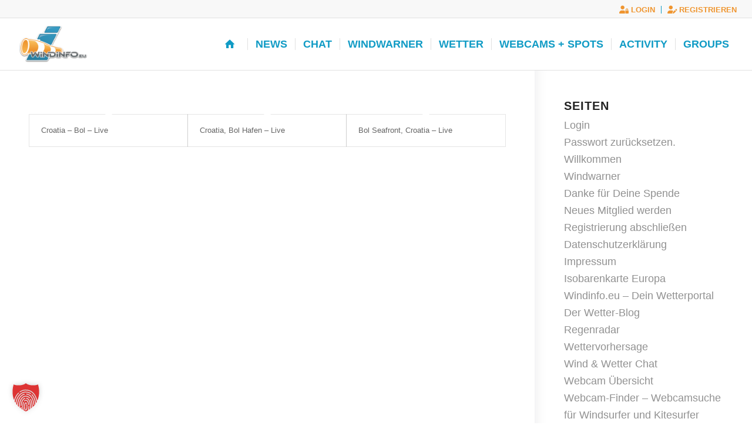

--- FILE ---
content_type: text/html; charset=UTF-8
request_url: https://www.windinfo.eu/location/kroatien/bol/
body_size: 28113
content:
<!DOCTYPE html>
<html lang="de" prefix="og: https://ogp.me/ns#" class="html_stretched responsive av-preloader-disabled  html_header_top html_logo_left html_main_nav_header html_menu_right html_slim html_header_sticky_disabled html_header_shrinking_disabled html_header_topbar_active html_mobile_menu_tablet html_header_searchicon_disabled html_content_align_center html_header_unstick_top_disabled html_header_stretch html_av-overlay-side html_av-overlay-side-classic html_av-submenu-noclone html_entry_id_12987 av-cookies-no-cookie-consent av-no-preview av-default-lightbox html_text_menu_active av-mobile-menu-switch-default">
<head>
<meta charset="UTF-8" />


<!-- mobile setting -->
<meta name="viewport" content="width=device-width, initial-scale=1">

<!-- Scripts/CSS and wp_head hook -->

	<!-- This site is optimized with the Yoast SEO plugin v26.7 - https://yoast.com/wordpress/plugins/seo/ -->
	<title>Bol Archive - Windinfo.eu</title>
	<link rel="canonical" href="https://www.windinfo.eu/location/kroatien/bol/" />
	<meta property="og:locale" content="de_DE" />
	<meta property="og:type" content="article" />
	<meta property="og:title" content="Bol Archive - Windinfo.eu" />
	<meta property="og:url" content="https://www.windinfo.eu/location/kroatien/bol/" />
	<meta property="og:site_name" content="Windinfo.eu" />
	<meta name="twitter:card" content="summary_large_image" />
	<script type="application/ld+json" class="yoast-schema-graph">{"@context":"https://schema.org","@graph":[{"@type":"CollectionPage","@id":"https://www.windinfo.eu/location/kroatien/bol/","url":"https://www.windinfo.eu/location/kroatien/bol/","name":"Bol Archive - Windinfo.eu","isPartOf":{"@id":"https://www.windinfo.eu/#website"},"breadcrumb":{"@id":"https://www.windinfo.eu/location/kroatien/bol/#breadcrumb"},"inLanguage":"de"},{"@type":"BreadcrumbList","@id":"https://www.windinfo.eu/location/kroatien/bol/#breadcrumb","itemListElement":[{"@type":"ListItem","position":1,"name":"Home","item":"https://www.windinfo.eu/windinfo-eu-dein-wetterportal/"},{"@type":"ListItem","position":2,"name":"Kroatien","item":"https://www.windinfo.eu/location/kroatien/"},{"@type":"ListItem","position":3,"name":"Bol"}]},{"@type":"WebSite","@id":"https://www.windinfo.eu/#website","url":"https://www.windinfo.eu/","name":"Windinfo.eu","description":"...wo der Wind zu Hause ist","publisher":{"@id":"https://www.windinfo.eu/#organization"},"potentialAction":[{"@type":"SearchAction","target":{"@type":"EntryPoint","urlTemplate":"https://www.windinfo.eu/?s={search_term_string}"},"query-input":{"@type":"PropertyValueSpecification","valueRequired":true,"valueName":"search_term_string"}}],"inLanguage":"de"},{"@type":"Organization","@id":"https://www.windinfo.eu/#organization","name":"Windinfo.eu","url":"https://www.windinfo.eu/","logo":{"@type":"ImageObject","inLanguage":"de","@id":"https://www.windinfo.eu/#/schema/logo/image/","url":"https://www.windinfo.eu/wp-content/uploads/2019/07/windinfo_logo_eu.png","contentUrl":"https://www.windinfo.eu/wp-content/uploads/2019/07/windinfo_logo_eu.png","width":1191,"height":842,"caption":"Windinfo.eu"},"image":{"@id":"https://www.windinfo.eu/#/schema/logo/image/"},"sameAs":["https://www.facebook.com/windinfo.eu","https://www.youtube.com/c/windinfo"]}]}</script>
	<!-- / Yoast SEO plugin. -->



<!-- Suchmaschinen-Optimierung durch Rank Math PRO - https://rankmath.com/ -->
<title>Bol Archive - Windinfo.eu</title>
<meta name="robots" content="follow, index, max-snippet:-1, max-video-preview:-1, max-image-preview:large"/>
<link rel="canonical" href="https://www.windinfo.eu/location/kroatien/bol/" />
<meta property="og:locale" content="de_DE" />
<meta property="og:type" content="article" />
<meta property="og:title" content="Bol Archive - Windinfo.eu" />
<meta property="og:url" content="https://www.windinfo.eu/location/kroatien/bol/" />
<meta property="og:site_name" content="Windinfo.eu" />
<meta property="article:publisher" content="https://www.facebook.com/windinfo.eu" />
<meta name="twitter:card" content="summary_large_image" />
<meta name="twitter:title" content="Bol Archive - Windinfo.eu" />
<script type="application/ld+json" class="rank-math-schema-pro">{"@context":"https://schema.org","@graph":[{"@type":"Organization","@id":"https://www.windinfo.eu/#organization","name":"Windinfo.eu","url":"https://www.windinfo.eu","sameAs":["https://www.facebook.com/windinfo.eu","https://www.youtube.com/c/windinfo"],"logo":{"@type":"ImageObject","@id":"https://www.windinfo.eu/#logo","url":"https://www.windinfo.eu/wp-content/uploads/2019/07/windinfo_logo_eu.png","contentUrl":"https://www.windinfo.eu/wp-content/uploads/2019/07/windinfo_logo_eu.png","caption":"Windinfo.eu","inLanguage":"de","width":"1191","height":"842"}},{"@type":"WebSite","@id":"https://www.windinfo.eu/#website","url":"https://www.windinfo.eu","name":"Windinfo.eu","publisher":{"@id":"https://www.windinfo.eu/#organization"},"inLanguage":"de"},{"@type":"CollectionPage","@id":"https://www.windinfo.eu/location/kroatien/bol/#webpage","url":"https://www.windinfo.eu/location/kroatien/bol/","name":"Bol Archive - Windinfo.eu","isPartOf":{"@id":"https://www.windinfo.eu/#website"},"inLanguage":"de"}]}</script>
<!-- /Rank Math WordPress SEO Plugin -->

<link rel='dns-prefetch' href='//www.googletagmanager.com' />
<link data-borlabs-cookie-style-blocker-id="google-fonts" rel='dns-prefetch' data-borlabs-cookie-style-blocker-href='//fonts.googleapis.com' />
<link rel='dns-prefetch' href='//pagead2.googlesyndication.com' />
<link data-borlabs-cookie-style-blocker-id="google-fonts" data-borlabs-cookie-style-blocker-href='https://fonts.gstatic.com' crossorigin rel='preconnect' />
<link rel="alternate" type="application/rss+xml" title="Windinfo.eu &raquo; Location-Feed für Bol" href="https://www.windinfo.eu/location/kroatien/bol/feed/" />
<style id='wp-img-auto-sizes-contain-inline-css' type='text/css'>
img:is([sizes=auto i],[sizes^="auto," i]){contain-intrinsic-size:3000px 1500px}
/*# sourceURL=wp-img-auto-sizes-contain-inline-css */
</style>
<link rel='stylesheet' id='youzify-wall-css' href='https://www.windinfo.eu/wp-content/plugins/youzify/includes/public/assets/css/youzify-wall.min.css?ver=3.6.1' type='text/css' media='all' />
<link rel='stylesheet' id='youzify-profile-css' href='https://www.windinfo.eu/wp-content/plugins/youzify/includes/public/assets/css/youzify-profile.min.css?ver=3.6.1' type='text/css' media='all' />
<link rel='stylesheet' id='youzify-carousel-css-css' href='https://www.windinfo.eu/wp-content/plugins/youzify/includes/public/assets/css/youzify-owl-carousel.min.css?ver=3.6.1' type='text/css' media='all' />
<link rel='stylesheet' id='youzify-customStyle-css' href='https://www.windinfo.eu/wp-content/plugins/youzify/includes/admin/assets/css/custom-script.css?ver=6.9' type='text/css' media='all' />
<style id='youzify-customStyle-inline-css' type='text/css'>

                    .youzify-profile .youzify-profile-header.youzify-header-pattern .youzify-header-cover:after,
                                 .youzify-profile .youzify-hdr-v3 .youzify-inner-content:after {
                	opacity: 0.04 !important;
                    }

:root {
    --yzfy-scheme-color: #4fc1e9 !important;
    --yzfy-scheme-text-color:  !important;
}

body .youzify div.item-list-tabs li.youzify-activity-show-search .youzify-activity-show-search-form i,
body #youzify-wall-nav .item-list-tabs li#activity-filter-select label,
body .youzify-media-filter .youzify-filter-item .youzify-current-filter,
body .youzify-community-hashtags .youzify-hashtag-item:hover,
body .youzify table tfoot tr,
body .youzify table thead tr,
body #youzify-group-body h1:before,
body .youzify-product-actions .youzify-addtocart,
body .youzify .checkout_coupon,
body .youzify .youzify-wc-box-title h3,
body .youzify .woocommerce-customer-details h2,
body .youzify .youzify-wc-main-content .track_order .form-row button,
body .youzify-view-order .youzify-wc-main-content > p mark.order-status,
body .youzify .youzify-wc-main-content button[type='submit'],
body .youzify .youzify-wc-main-content #payment #place_order,
body .youzify .youzify-wc-main-content h3,
body .youzify .wc-proceed-to-checkout a.checkout-button,
body .youzify .wc-proceed-to-checkout a.checkout-button:hover,
body .youzify .youzify-wc-main-content .woocommerce-checkout-review-order table.shop_table tfoot .order-total,
body .youzify .youzify-wc-main-content .woocommerce-checkout-review-order table.shop_table thead,
body .youzify .youzify-wc-main-content table.shop_table td a.woocommerce-MyAccount-downloads-file:before,
body .youzify .youzify-wc-main-content table.shop_table td a.view:before,
body .youzify table.shop_table.order_details tfoot tr:last-child,
body .youzify .youzify-wc-main-content table.shop_table td.actions .coupon button,
body .youzify .youzify-wc-main-content table.shop_table td.woocommerce-orders-table__cell-order-number a,
body .youzify .youzify-wc-main-content table.shop_table thead,
body .youzify-forums-topic-item .youzify-forums-topic-icon i,
body .youzify-forums-forum-item .youzify-forums-forum-icon i,
body div.bbp-submit-wrapper button,
body #bbpress-forums li.bbp-header,
body #bbpress-forums .bbp-search-form #bbp_search_submit,
body #bbpress-forums #bbp-search-form #bbp_search_submit,
body .widget_display_search #bbp_search_submit,
body .widget_display_forums li a:before,
body .widget_display_views li .bbp-view-title:before,
body .widget_display_topics li:before,
body #bbpress-forums li.bbp-footer,
body .bbp-pagination .page-numbers.current,
body .youzify-items-list-widget .youzify-list-item .youzify-item-action .youzify-add-button i,
body #youzify-members-list .youzify-user-actions .friendship-button .requested,
body .youzify-wall-embed .youzify-embed-action .friendship-button a.requested,
body .youzify-widget .youzify-user-tags .youzify-utag-values .youzify-utag-value-item,
body .item-list-tabs #search-message-form #messages_search_submit,
body #youzify-groups-list .action .group-button .membership-requested,
body #youzify-members-list .youzify-user-actions .friendship-button a,
body #youzify-groups-list .action .group-button .request-membership,
body .youzify-wall-embed .youzify-embed-action .friendship-button a,
body .youzify-group-manage-members-search #members_search_submit,
body #youzify-groups-list .action .group-button .accept-invite,
body .notifications-options-nav #notification-bulk-manage,
body .notifications .notification-actions .mark-read span,
body .sitewide-notices .thread-options .activate-notice,
body #youzify-groups-list .action .group-button .join-group,
body .youzify-social-buttons .friendship-button a.requested,
body #youzify-directory-search-box form input[type=submit],
body .youzify-user-actions .friendship-button a.requested,
body .youzify-wall-embed .youzify-embed-action .group-button a,
body #youzify-group-buttons .group-button a.join-group,
body .messages-notices .thread-options .read span,
body .youzify-social-buttons .friendship-button a,
body #search-members-form #members_search_submit,
body .messages-options-nav #messages-bulk-manage,
body .youzify-group-settings-tab input[type='submit'],
body .youzify-user-actions .friendship-button a.add,
body #group-settings-form input[type='submit'],
body .youzify-product-content .youzify-featured-product,
body .my-friends #friend-list .action a.accept,
body .youzify-wall-new-post .youzify-post-more-button,
body .group-request-list .action .accept a,
body #message-recipients .highlight-icon i,
body .youzify-pagination .page-numbers.current,
body .youzify-project-content .youzify-project-type,
body .youzify-author .youzify-account-settings,
body .youzify-product-actions .youzify-addtocart,
body .group-button.request-membership,
body #send_message_form .submit #send,
body #send-invite-form .submit input,
body #send-reply #send_reply_button,
body .youzify-wall-actions .youzify-wall-post,
body .youzify-post-content .youzify-post-type,
body .youzify-nav-effect .youzify-menu-border,
body #group-create-tabs li.current,
body .group-button.accept-invite,
body .youzify-tab-post .youzify-read-more,
body .group-button.join-group,
body .youzify-service-icon i:hover,
body .youzify-loading .youzify_msg,
body .youzify-scrolltotop i:hover,
body .youzify-post .youzify-read-more,
body .youzify-author .youzify-login,
body .pagination .current,
body .youzify-tab-title-box,
body #youzify button[type='submit'],
body .youzify-wall-file-post,
body .youzify-current-bg-color,
body .youzify-current-checked-bg-color:checked,
body .button.accept {
            background-color: var(--yzfy-scheme-color) !important;
            color: var(--yzfy-scheme-text-color) !important;
        }

@media screen and ( max-width: 768px ) {
body #youzify .youzify-group div.item-list-tabs li.last label,
body #youzify .youzify-profile div.item-list-tabs li.last label,
body #youzify .youzify-directory-filter .item-list-tabs li#groups-order-select label,
body #youzify .youzify-directory-filter .item-list-tabs li#members-order-select label {
    background-color: var(--yzfy-scheme-color) !important;
    color: var(--yzfy-scheme-text-color);
}
}
        body .youzify-bbp-topic-head-meta .youzify-bbp-head-meta-last-updated a:not(.bbp-author-name),
        body .widget_display_topics li .topic-author a.bbp-author-name,
        body .activity-header .activity-head p a:not(:first-child),
        body #message-recipients .highlight .highlight-meta a,
        body .thread-sender .thread-from .from .thread-count,
        body .youzify-profile-navmenu .youzify-navbar-item a:hover i,
        body .widget_display_replies li a.bbp-author-name,
        body .youzify-profile-navmenu .youzify-navbar-item a:hover,
        body .youzify-link-main-content .youzify-link-url:hover,
        body .youzify-wall-new-post .youzify-post-title a:hover,
        body .youzify-recent-posts .youzify-post-title a:hover,
        body .youzify-post-content .youzify-post-title a:hover,
        body .youzify-group-settings-tab fieldset legend,
        body .youzify-wall-link-data .youzify-wall-link-url,
        body .youzify-tab-post .youzify-post-title a:hover,
        body .youzify-project-tags .youzify-tag-symbole,
        body .youzify-post-tags .youzify-tag-symbole,
        body .youzify-group-navmenu li a:hover {
            color: var(--yzfy-scheme-color) !important;
        }

        body .youzify-bbp-topic-head,
        body .youzify .youzify-wc-main-content address .youzify-bullet,
        body .youzify-profile-navmenu .youzify-navbar-item.youzify-active-menu,
        body .youzify-group-navmenu li.current {
            border-color: var(--yzfy-scheme-color) !important;
        }

        body .quote-with-img:before,
        body .youzify-link-content,
        body .youzify-no-thumbnail,
        body a.youzify-settings-widget {
            background: var(--yzfy-scheme-color) url(https://www.windinfo.eu/wp-content/plugins/youzify/includes/public/assets/images/dotted-bg.png) !important;
        }
    

                    .youzify-author.youzify-header-pattern .youzify-header-cover:after {
                	opacity: -0.15 !important;
                    }
/*# sourceURL=youzify-customStyle-inline-css */
</style>
<link data-minify="1" rel='stylesheet' id='mdf_search_stat-css' href='https://www.windinfo.eu/wp-content/cache/min/1/wp-content/plugins/meta-data-filter/ext/mdf_stat/css/stat.css?ver=1769410291' type='text/css' media='all' />
<link data-minify="1" rel='stylesheet' id='avia-grid-css' href='https://www.windinfo.eu/wp-content/cache/min/1/wp-content/themes/enfold/css/grid.css?ver=1769410291' type='text/css' media='all' />
<link data-minify="1" rel='stylesheet' id='avia-base-css' href='https://www.windinfo.eu/wp-content/cache/min/1/wp-content/themes/enfold/css/base.css?ver=1769410291' type='text/css' media='all' />
<link data-minify="1" rel='stylesheet' id='avia-layout-css' href='https://www.windinfo.eu/wp-content/cache/min/1/wp-content/themes/enfold/css/layout.css?ver=1769410291' type='text/css' media='all' />
<link data-minify="1" rel='stylesheet' id='avia-module-audioplayer-css' href='https://www.windinfo.eu/wp-content/cache/min/1/wp-content/themes/enfold/config-templatebuilder/avia-shortcodes/audio-player/audio-player.css?ver=1769410291' type='text/css' media='all' />
<link data-minify="1" rel='stylesheet' id='avia-module-blog-css' href='https://www.windinfo.eu/wp-content/cache/min/1/wp-content/themes/enfold/config-templatebuilder/avia-shortcodes/blog/blog.css?ver=1769410291' type='text/css' media='all' />
<link data-minify="1" rel='stylesheet' id='avia-module-postslider-css' href='https://www.windinfo.eu/wp-content/cache/min/1/wp-content/themes/enfold/config-templatebuilder/avia-shortcodes/postslider/postslider.css?ver=1769410291' type='text/css' media='all' />
<link data-minify="1" rel='stylesheet' id='avia-module-button-css' href='https://www.windinfo.eu/wp-content/cache/min/1/wp-content/themes/enfold/config-templatebuilder/avia-shortcodes/buttons/buttons.css?ver=1769410291' type='text/css' media='all' />
<link data-minify="1" rel='stylesheet' id='avia-module-buttonrow-css' href='https://www.windinfo.eu/wp-content/cache/min/1/wp-content/themes/enfold/config-templatebuilder/avia-shortcodes/buttonrow/buttonrow.css?ver=1769410291' type='text/css' media='all' />
<link data-minify="1" rel='stylesheet' id='avia-module-button-fullwidth-css' href='https://www.windinfo.eu/wp-content/cache/min/1/wp-content/themes/enfold/config-templatebuilder/avia-shortcodes/buttons_fullwidth/buttons_fullwidth.css?ver=1769410291' type='text/css' media='all' />
<link data-minify="1" rel='stylesheet' id='avia-module-catalogue-css' href='https://www.windinfo.eu/wp-content/cache/min/1/wp-content/themes/enfold/config-templatebuilder/avia-shortcodes/catalogue/catalogue.css?ver=1769410291' type='text/css' media='all' />
<link data-minify="1" rel='stylesheet' id='avia-module-comments-css' href='https://www.windinfo.eu/wp-content/cache/min/1/wp-content/themes/enfold/config-templatebuilder/avia-shortcodes/comments/comments.css?ver=1769410291' type='text/css' media='all' />
<link data-minify="1" rel='stylesheet' id='avia-module-contact-css' href='https://www.windinfo.eu/wp-content/cache/min/1/wp-content/themes/enfold/config-templatebuilder/avia-shortcodes/contact/contact.css?ver=1769410291' type='text/css' media='all' />
<link data-minify="1" rel='stylesheet' id='avia-module-slideshow-css' href='https://www.windinfo.eu/wp-content/cache/min/1/wp-content/themes/enfold/config-templatebuilder/avia-shortcodes/slideshow/slideshow.css?ver=1769410291' type='text/css' media='all' />
<link data-minify="1" rel='stylesheet' id='avia-module-slideshow-contentpartner-css' href='https://www.windinfo.eu/wp-content/cache/min/1/wp-content/themes/enfold/config-templatebuilder/avia-shortcodes/contentslider/contentslider.css?ver=1769410291' type='text/css' media='all' />
<link data-minify="1" rel='stylesheet' id='avia-module-countdown-css' href='https://www.windinfo.eu/wp-content/cache/min/1/wp-content/themes/enfold/config-templatebuilder/avia-shortcodes/countdown/countdown.css?ver=1769410291' type='text/css' media='all' />
<link data-minify="1" rel='stylesheet' id='avia-module-dynamic-field-css' href='https://www.windinfo.eu/wp-content/cache/min/1/wp-content/themes/enfold/config-templatebuilder/avia-shortcodes/dynamic_field/dynamic_field.css?ver=1769410291' type='text/css' media='all' />
<link data-minify="1" rel='stylesheet' id='avia-module-gallery-css' href='https://www.windinfo.eu/wp-content/cache/min/1/wp-content/themes/enfold/config-templatebuilder/avia-shortcodes/gallery/gallery.css?ver=1769410291' type='text/css' media='all' />
<link data-minify="1" rel='stylesheet' id='avia-module-gallery-hor-css' href='https://www.windinfo.eu/wp-content/cache/min/1/wp-content/themes/enfold/config-templatebuilder/avia-shortcodes/gallery_horizontal/gallery_horizontal.css?ver=1769410291' type='text/css' media='all' />
<link data-minify="1" rel='stylesheet' id='avia-module-maps-css' href='https://www.windinfo.eu/wp-content/cache/min/1/wp-content/themes/enfold/config-templatebuilder/avia-shortcodes/google_maps/google_maps.css?ver=1769410291' type='text/css' media='all' />
<link data-minify="1" rel='stylesheet' id='avia-module-gridrow-css' href='https://www.windinfo.eu/wp-content/cache/min/1/wp-content/themes/enfold/config-templatebuilder/avia-shortcodes/grid_row/grid_row.css?ver=1769410291' type='text/css' media='all' />
<link data-minify="1" rel='stylesheet' id='avia-module-heading-css' href='https://www.windinfo.eu/wp-content/cache/min/1/wp-content/themes/enfold/config-templatebuilder/avia-shortcodes/heading/heading.css?ver=1769410291' type='text/css' media='all' />
<link data-minify="1" rel='stylesheet' id='avia-module-rotator-css' href='https://www.windinfo.eu/wp-content/cache/min/1/wp-content/themes/enfold/config-templatebuilder/avia-shortcodes/headline_rotator/headline_rotator.css?ver=1769410291' type='text/css' media='all' />
<link data-minify="1" rel='stylesheet' id='avia-module-hr-css' href='https://www.windinfo.eu/wp-content/cache/min/1/wp-content/themes/enfold/config-templatebuilder/avia-shortcodes/hr/hr.css?ver=1769410291' type='text/css' media='all' />
<link data-minify="1" rel='stylesheet' id='avia-module-icon-css' href='https://www.windinfo.eu/wp-content/cache/min/1/wp-content/themes/enfold/config-templatebuilder/avia-shortcodes/icon/icon.css?ver=1769410291' type='text/css' media='all' />
<link data-minify="1" rel='stylesheet' id='avia-module-icon-circles-css' href='https://www.windinfo.eu/wp-content/cache/min/1/wp-content/themes/enfold/config-templatebuilder/avia-shortcodes/icon_circles/icon_circles.css?ver=1769410291' type='text/css' media='all' />
<link data-minify="1" rel='stylesheet' id='avia-module-iconbox-css' href='https://www.windinfo.eu/wp-content/cache/min/1/wp-content/themes/enfold/config-templatebuilder/avia-shortcodes/iconbox/iconbox.css?ver=1769410291' type='text/css' media='all' />
<link data-minify="1" rel='stylesheet' id='avia-module-icongrid-css' href='https://www.windinfo.eu/wp-content/cache/min/1/wp-content/themes/enfold/config-templatebuilder/avia-shortcodes/icongrid/icongrid.css?ver=1769410291' type='text/css' media='all' />
<link data-minify="1" rel='stylesheet' id='avia-module-iconlist-css' href='https://www.windinfo.eu/wp-content/cache/min/1/wp-content/themes/enfold/config-templatebuilder/avia-shortcodes/iconlist/iconlist.css?ver=1769410291' type='text/css' media='all' />
<link data-minify="1" rel='stylesheet' id='avia-module-image-css' href='https://www.windinfo.eu/wp-content/cache/min/1/wp-content/themes/enfold/config-templatebuilder/avia-shortcodes/image/image.css?ver=1769410291' type='text/css' media='all' />
<link data-minify="1" rel='stylesheet' id='avia-module-image-diff-css' href='https://www.windinfo.eu/wp-content/cache/min/1/wp-content/themes/enfold/config-templatebuilder/avia-shortcodes/image_diff/image_diff.css?ver=1769410291' type='text/css' media='all' />
<link data-minify="1" rel='stylesheet' id='avia-module-hotspot-css' href='https://www.windinfo.eu/wp-content/cache/min/1/wp-content/themes/enfold/config-templatebuilder/avia-shortcodes/image_hotspots/image_hotspots.css?ver=1769410291' type='text/css' media='all' />
<link data-minify="1" rel='stylesheet' id='avia-module-sc-lottie-animation-css' href='https://www.windinfo.eu/wp-content/cache/min/1/wp-content/themes/enfold/config-templatebuilder/avia-shortcodes/lottie_animation/lottie_animation.css?ver=1769410291' type='text/css' media='all' />
<link data-minify="1" rel='stylesheet' id='avia-module-magazine-css' href='https://www.windinfo.eu/wp-content/cache/min/1/wp-content/themes/enfold/config-templatebuilder/avia-shortcodes/magazine/magazine.css?ver=1769410291' type='text/css' media='all' />
<link data-minify="1" rel='stylesheet' id='avia-module-masonry-css' href='https://www.windinfo.eu/wp-content/cache/min/1/wp-content/themes/enfold/config-templatebuilder/avia-shortcodes/masonry_entries/masonry_entries.css?ver=1769410291' type='text/css' media='all' />
<link data-minify="1" rel='stylesheet' id='avia-siteloader-css' href='https://www.windinfo.eu/wp-content/cache/min/1/wp-content/themes/enfold/css/avia-snippet-site-preloader.css?ver=1769410291' type='text/css' media='all' />
<link data-minify="1" rel='stylesheet' id='avia-module-menu-css' href='https://www.windinfo.eu/wp-content/cache/min/1/wp-content/themes/enfold/config-templatebuilder/avia-shortcodes/menu/menu.css?ver=1769410291' type='text/css' media='all' />
<link data-minify="1" rel='stylesheet' id='avia-module-notification-css' href='https://www.windinfo.eu/wp-content/cache/min/1/wp-content/themes/enfold/config-templatebuilder/avia-shortcodes/notification/notification.css?ver=1769410291' type='text/css' media='all' />
<link data-minify="1" rel='stylesheet' id='avia-module-numbers-css' href='https://www.windinfo.eu/wp-content/cache/min/1/wp-content/themes/enfold/config-templatebuilder/avia-shortcodes/numbers/numbers.css?ver=1769410291' type='text/css' media='all' />
<link data-minify="1" rel='stylesheet' id='avia-module-portfolio-css' href='https://www.windinfo.eu/wp-content/cache/min/1/wp-content/themes/enfold/config-templatebuilder/avia-shortcodes/portfolio/portfolio.css?ver=1769410291' type='text/css' media='all' />
<link data-minify="1" rel='stylesheet' id='avia-module-post-metadata-css' href='https://www.windinfo.eu/wp-content/cache/min/1/wp-content/themes/enfold/config-templatebuilder/avia-shortcodes/post_metadata/post_metadata.css?ver=1769410291' type='text/css' media='all' />
<link data-minify="1" rel='stylesheet' id='avia-module-progress-bar-css' href='https://www.windinfo.eu/wp-content/cache/min/1/wp-content/themes/enfold/config-templatebuilder/avia-shortcodes/progressbar/progressbar.css?ver=1769410291' type='text/css' media='all' />
<link data-minify="1" rel='stylesheet' id='avia-module-promobox-css' href='https://www.windinfo.eu/wp-content/cache/min/1/wp-content/themes/enfold/config-templatebuilder/avia-shortcodes/promobox/promobox.css?ver=1769410291' type='text/css' media='all' />
<link data-minify="1" rel='stylesheet' id='avia-sc-search-css' href='https://www.windinfo.eu/wp-content/cache/min/1/wp-content/themes/enfold/config-templatebuilder/avia-shortcodes/search/search.css?ver=1769410291' type='text/css' media='all' />
<link data-minify="1" rel='stylesheet' id='avia-module-slideshow-accordion-css' href='https://www.windinfo.eu/wp-content/cache/min/1/wp-content/themes/enfold/config-templatebuilder/avia-shortcodes/slideshow_accordion/slideshow_accordion.css?ver=1769410291' type='text/css' media='all' />
<link data-minify="1" rel='stylesheet' id='avia-module-slideshow-feature-image-css' href='https://www.windinfo.eu/wp-content/cache/min/1/wp-content/themes/enfold/config-templatebuilder/avia-shortcodes/slideshow_feature_image/slideshow_feature_image.css?ver=1769410291' type='text/css' media='all' />
<link data-minify="1" rel='stylesheet' id='avia-module-slideshow-fullsize-css' href='https://www.windinfo.eu/wp-content/cache/min/1/wp-content/themes/enfold/config-templatebuilder/avia-shortcodes/slideshow_fullsize/slideshow_fullsize.css?ver=1769410291' type='text/css' media='all' />
<link data-minify="1" rel='stylesheet' id='avia-module-slideshow-fullscreen-css' href='https://www.windinfo.eu/wp-content/cache/min/1/wp-content/themes/enfold/config-templatebuilder/avia-shortcodes/slideshow_fullscreen/slideshow_fullscreen.css?ver=1769410291' type='text/css' media='all' />
<link data-minify="1" rel='stylesheet' id='avia-module-social-css' href='https://www.windinfo.eu/wp-content/cache/min/1/wp-content/themes/enfold/config-templatebuilder/avia-shortcodes/social_share/social_share.css?ver=1769410291' type='text/css' media='all' />
<link data-minify="1" rel='stylesheet' id='avia-module-tabsection-css' href='https://www.windinfo.eu/wp-content/cache/min/1/wp-content/themes/enfold/config-templatebuilder/avia-shortcodes/tab_section/tab_section.css?ver=1769410291' type='text/css' media='all' />
<link data-minify="1" rel='stylesheet' id='avia-module-table-css' href='https://www.windinfo.eu/wp-content/cache/min/1/wp-content/themes/enfold/config-templatebuilder/avia-shortcodes/table/table.css?ver=1769410291' type='text/css' media='all' />
<link data-minify="1" rel='stylesheet' id='avia-module-tabs-css' href='https://www.windinfo.eu/wp-content/cache/min/1/wp-content/themes/enfold/config-templatebuilder/avia-shortcodes/tabs/tabs.css?ver=1769410291' type='text/css' media='all' />
<link data-minify="1" rel='stylesheet' id='avia-module-team-css' href='https://www.windinfo.eu/wp-content/cache/min/1/wp-content/themes/enfold/config-templatebuilder/avia-shortcodes/team/team.css?ver=1769410291' type='text/css' media='all' />
<link data-minify="1" rel='stylesheet' id='avia-module-testimonials-css' href='https://www.windinfo.eu/wp-content/cache/min/1/wp-content/themes/enfold/config-templatebuilder/avia-shortcodes/testimonials/testimonials.css?ver=1769410291' type='text/css' media='all' />
<link data-minify="1" rel='stylesheet' id='avia-module-timeline-css' href='https://www.windinfo.eu/wp-content/cache/min/1/wp-content/themes/enfold/config-templatebuilder/avia-shortcodes/timeline/timeline.css?ver=1769410291' type='text/css' media='all' />
<link data-minify="1" rel='stylesheet' id='avia-module-toggles-css' href='https://www.windinfo.eu/wp-content/cache/min/1/wp-content/themes/enfold/config-templatebuilder/avia-shortcodes/toggles/toggles.css?ver=1769410291' type='text/css' media='all' />
<link data-minify="1" rel='stylesheet' id='avia-module-video-css' href='https://www.windinfo.eu/wp-content/cache/min/1/wp-content/themes/enfold/config-templatebuilder/avia-shortcodes/video/video.css?ver=1769410291' type='text/css' media='all' />
<style id='wp-block-library-inline-css' type='text/css'>
:root{--wp-block-synced-color:#7a00df;--wp-block-synced-color--rgb:122,0,223;--wp-bound-block-color:var(--wp-block-synced-color);--wp-editor-canvas-background:#ddd;--wp-admin-theme-color:#007cba;--wp-admin-theme-color--rgb:0,124,186;--wp-admin-theme-color-darker-10:#006ba1;--wp-admin-theme-color-darker-10--rgb:0,107,160.5;--wp-admin-theme-color-darker-20:#005a87;--wp-admin-theme-color-darker-20--rgb:0,90,135;--wp-admin-border-width-focus:2px}@media (min-resolution:192dpi){:root{--wp-admin-border-width-focus:1.5px}}.wp-element-button{cursor:pointer}:root .has-very-light-gray-background-color{background-color:#eee}:root .has-very-dark-gray-background-color{background-color:#313131}:root .has-very-light-gray-color{color:#eee}:root .has-very-dark-gray-color{color:#313131}:root .has-vivid-green-cyan-to-vivid-cyan-blue-gradient-background{background:linear-gradient(135deg,#00d084,#0693e3)}:root .has-purple-crush-gradient-background{background:linear-gradient(135deg,#34e2e4,#4721fb 50%,#ab1dfe)}:root .has-hazy-dawn-gradient-background{background:linear-gradient(135deg,#faaca8,#dad0ec)}:root .has-subdued-olive-gradient-background{background:linear-gradient(135deg,#fafae1,#67a671)}:root .has-atomic-cream-gradient-background{background:linear-gradient(135deg,#fdd79a,#004a59)}:root .has-nightshade-gradient-background{background:linear-gradient(135deg,#330968,#31cdcf)}:root .has-midnight-gradient-background{background:linear-gradient(135deg,#020381,#2874fc)}:root{--wp--preset--font-size--normal:16px;--wp--preset--font-size--huge:42px}.has-regular-font-size{font-size:1em}.has-larger-font-size{font-size:2.625em}.has-normal-font-size{font-size:var(--wp--preset--font-size--normal)}.has-huge-font-size{font-size:var(--wp--preset--font-size--huge)}.has-text-align-center{text-align:center}.has-text-align-left{text-align:left}.has-text-align-right{text-align:right}.has-fit-text{white-space:nowrap!important}#end-resizable-editor-section{display:none}.aligncenter{clear:both}.items-justified-left{justify-content:flex-start}.items-justified-center{justify-content:center}.items-justified-right{justify-content:flex-end}.items-justified-space-between{justify-content:space-between}.screen-reader-text{border:0;clip-path:inset(50%);height:1px;margin:-1px;overflow:hidden;padding:0;position:absolute;width:1px;word-wrap:normal!important}.screen-reader-text:focus{background-color:#ddd;clip-path:none;color:#444;display:block;font-size:1em;height:auto;left:5px;line-height:normal;padding:15px 23px 14px;text-decoration:none;top:5px;width:auto;z-index:100000}html :where(.has-border-color){border-style:solid}html :where([style*=border-top-color]){border-top-style:solid}html :where([style*=border-right-color]){border-right-style:solid}html :where([style*=border-bottom-color]){border-bottom-style:solid}html :where([style*=border-left-color]){border-left-style:solid}html :where([style*=border-width]){border-style:solid}html :where([style*=border-top-width]){border-top-style:solid}html :where([style*=border-right-width]){border-right-style:solid}html :where([style*=border-bottom-width]){border-bottom-style:solid}html :where([style*=border-left-width]){border-left-style:solid}html :where(img[class*=wp-image-]){height:auto;max-width:100%}:where(figure){margin:0 0 1em}html :where(.is-position-sticky){--wp-admin--admin-bar--position-offset:var(--wp-admin--admin-bar--height,0px)}@media screen and (max-width:600px){html :where(.is-position-sticky){--wp-admin--admin-bar--position-offset:0px}}

/*# sourceURL=wp-block-library-inline-css */
</style><style id='global-styles-inline-css' type='text/css'>
:root{--wp--preset--aspect-ratio--square: 1;--wp--preset--aspect-ratio--4-3: 4/3;--wp--preset--aspect-ratio--3-4: 3/4;--wp--preset--aspect-ratio--3-2: 3/2;--wp--preset--aspect-ratio--2-3: 2/3;--wp--preset--aspect-ratio--16-9: 16/9;--wp--preset--aspect-ratio--9-16: 9/16;--wp--preset--color--black: #000000;--wp--preset--color--cyan-bluish-gray: #abb8c3;--wp--preset--color--white: #ffffff;--wp--preset--color--pale-pink: #f78da7;--wp--preset--color--vivid-red: #cf2e2e;--wp--preset--color--luminous-vivid-orange: #ff6900;--wp--preset--color--luminous-vivid-amber: #fcb900;--wp--preset--color--light-green-cyan: #7bdcb5;--wp--preset--color--vivid-green-cyan: #00d084;--wp--preset--color--pale-cyan-blue: #8ed1fc;--wp--preset--color--vivid-cyan-blue: #0693e3;--wp--preset--color--vivid-purple: #9b51e0;--wp--preset--color--metallic-red: #b02b2c;--wp--preset--color--maximum-yellow-red: #edae44;--wp--preset--color--yellow-sun: #eeee22;--wp--preset--color--palm-leaf: #83a846;--wp--preset--color--aero: #7bb0e7;--wp--preset--color--old-lavender: #745f7e;--wp--preset--color--steel-teal: #5f8789;--wp--preset--color--raspberry-pink: #d65799;--wp--preset--color--medium-turquoise: #4ecac2;--wp--preset--gradient--vivid-cyan-blue-to-vivid-purple: linear-gradient(135deg,rgb(6,147,227) 0%,rgb(155,81,224) 100%);--wp--preset--gradient--light-green-cyan-to-vivid-green-cyan: linear-gradient(135deg,rgb(122,220,180) 0%,rgb(0,208,130) 100%);--wp--preset--gradient--luminous-vivid-amber-to-luminous-vivid-orange: linear-gradient(135deg,rgb(252,185,0) 0%,rgb(255,105,0) 100%);--wp--preset--gradient--luminous-vivid-orange-to-vivid-red: linear-gradient(135deg,rgb(255,105,0) 0%,rgb(207,46,46) 100%);--wp--preset--gradient--very-light-gray-to-cyan-bluish-gray: linear-gradient(135deg,rgb(238,238,238) 0%,rgb(169,184,195) 100%);--wp--preset--gradient--cool-to-warm-spectrum: linear-gradient(135deg,rgb(74,234,220) 0%,rgb(151,120,209) 20%,rgb(207,42,186) 40%,rgb(238,44,130) 60%,rgb(251,105,98) 80%,rgb(254,248,76) 100%);--wp--preset--gradient--blush-light-purple: linear-gradient(135deg,rgb(255,206,236) 0%,rgb(152,150,240) 100%);--wp--preset--gradient--blush-bordeaux: linear-gradient(135deg,rgb(254,205,165) 0%,rgb(254,45,45) 50%,rgb(107,0,62) 100%);--wp--preset--gradient--luminous-dusk: linear-gradient(135deg,rgb(255,203,112) 0%,rgb(199,81,192) 50%,rgb(65,88,208) 100%);--wp--preset--gradient--pale-ocean: linear-gradient(135deg,rgb(255,245,203) 0%,rgb(182,227,212) 50%,rgb(51,167,181) 100%);--wp--preset--gradient--electric-grass: linear-gradient(135deg,rgb(202,248,128) 0%,rgb(113,206,126) 100%);--wp--preset--gradient--midnight: linear-gradient(135deg,rgb(2,3,129) 0%,rgb(40,116,252) 100%);--wp--preset--font-size--small: 1rem;--wp--preset--font-size--medium: 1.125rem;--wp--preset--font-size--large: 1.75rem;--wp--preset--font-size--x-large: clamp(1.75rem, 3vw, 2.25rem);--wp--preset--spacing--20: 0.44rem;--wp--preset--spacing--30: 0.67rem;--wp--preset--spacing--40: 1rem;--wp--preset--spacing--50: 1.5rem;--wp--preset--spacing--60: 2.25rem;--wp--preset--spacing--70: 3.38rem;--wp--preset--spacing--80: 5.06rem;--wp--preset--shadow--natural: 6px 6px 9px rgba(0, 0, 0, 0.2);--wp--preset--shadow--deep: 12px 12px 50px rgba(0, 0, 0, 0.4);--wp--preset--shadow--sharp: 6px 6px 0px rgba(0, 0, 0, 0.2);--wp--preset--shadow--outlined: 6px 6px 0px -3px rgb(255, 255, 255), 6px 6px rgb(0, 0, 0);--wp--preset--shadow--crisp: 6px 6px 0px rgb(0, 0, 0);}:root { --wp--style--global--content-size: 800px;--wp--style--global--wide-size: 1130px; }:where(body) { margin: 0; }.wp-site-blocks > .alignleft { float: left; margin-right: 2em; }.wp-site-blocks > .alignright { float: right; margin-left: 2em; }.wp-site-blocks > .aligncenter { justify-content: center; margin-left: auto; margin-right: auto; }:where(.is-layout-flex){gap: 0.5em;}:where(.is-layout-grid){gap: 0.5em;}.is-layout-flow > .alignleft{float: left;margin-inline-start: 0;margin-inline-end: 2em;}.is-layout-flow > .alignright{float: right;margin-inline-start: 2em;margin-inline-end: 0;}.is-layout-flow > .aligncenter{margin-left: auto !important;margin-right: auto !important;}.is-layout-constrained > .alignleft{float: left;margin-inline-start: 0;margin-inline-end: 2em;}.is-layout-constrained > .alignright{float: right;margin-inline-start: 2em;margin-inline-end: 0;}.is-layout-constrained > .aligncenter{margin-left: auto !important;margin-right: auto !important;}.is-layout-constrained > :where(:not(.alignleft):not(.alignright):not(.alignfull)){max-width: var(--wp--style--global--content-size);margin-left: auto !important;margin-right: auto !important;}.is-layout-constrained > .alignwide{max-width: var(--wp--style--global--wide-size);}body .is-layout-flex{display: flex;}.is-layout-flex{flex-wrap: wrap;align-items: center;}.is-layout-flex > :is(*, div){margin: 0;}body .is-layout-grid{display: grid;}.is-layout-grid > :is(*, div){margin: 0;}body{padding-top: 0px;padding-right: 0px;padding-bottom: 0px;padding-left: 0px;}a:where(:not(.wp-element-button)){text-decoration: underline;}:root :where(.wp-element-button, .wp-block-button__link){background-color: #32373c;border-width: 0;color: #fff;font-family: inherit;font-size: inherit;font-style: inherit;font-weight: inherit;letter-spacing: inherit;line-height: inherit;padding-top: calc(0.667em + 2px);padding-right: calc(1.333em + 2px);padding-bottom: calc(0.667em + 2px);padding-left: calc(1.333em + 2px);text-decoration: none;text-transform: inherit;}.has-black-color{color: var(--wp--preset--color--black) !important;}.has-cyan-bluish-gray-color{color: var(--wp--preset--color--cyan-bluish-gray) !important;}.has-white-color{color: var(--wp--preset--color--white) !important;}.has-pale-pink-color{color: var(--wp--preset--color--pale-pink) !important;}.has-vivid-red-color{color: var(--wp--preset--color--vivid-red) !important;}.has-luminous-vivid-orange-color{color: var(--wp--preset--color--luminous-vivid-orange) !important;}.has-luminous-vivid-amber-color{color: var(--wp--preset--color--luminous-vivid-amber) !important;}.has-light-green-cyan-color{color: var(--wp--preset--color--light-green-cyan) !important;}.has-vivid-green-cyan-color{color: var(--wp--preset--color--vivid-green-cyan) !important;}.has-pale-cyan-blue-color{color: var(--wp--preset--color--pale-cyan-blue) !important;}.has-vivid-cyan-blue-color{color: var(--wp--preset--color--vivid-cyan-blue) !important;}.has-vivid-purple-color{color: var(--wp--preset--color--vivid-purple) !important;}.has-metallic-red-color{color: var(--wp--preset--color--metallic-red) !important;}.has-maximum-yellow-red-color{color: var(--wp--preset--color--maximum-yellow-red) !important;}.has-yellow-sun-color{color: var(--wp--preset--color--yellow-sun) !important;}.has-palm-leaf-color{color: var(--wp--preset--color--palm-leaf) !important;}.has-aero-color{color: var(--wp--preset--color--aero) !important;}.has-old-lavender-color{color: var(--wp--preset--color--old-lavender) !important;}.has-steel-teal-color{color: var(--wp--preset--color--steel-teal) !important;}.has-raspberry-pink-color{color: var(--wp--preset--color--raspberry-pink) !important;}.has-medium-turquoise-color{color: var(--wp--preset--color--medium-turquoise) !important;}.has-black-background-color{background-color: var(--wp--preset--color--black) !important;}.has-cyan-bluish-gray-background-color{background-color: var(--wp--preset--color--cyan-bluish-gray) !important;}.has-white-background-color{background-color: var(--wp--preset--color--white) !important;}.has-pale-pink-background-color{background-color: var(--wp--preset--color--pale-pink) !important;}.has-vivid-red-background-color{background-color: var(--wp--preset--color--vivid-red) !important;}.has-luminous-vivid-orange-background-color{background-color: var(--wp--preset--color--luminous-vivid-orange) !important;}.has-luminous-vivid-amber-background-color{background-color: var(--wp--preset--color--luminous-vivid-amber) !important;}.has-light-green-cyan-background-color{background-color: var(--wp--preset--color--light-green-cyan) !important;}.has-vivid-green-cyan-background-color{background-color: var(--wp--preset--color--vivid-green-cyan) !important;}.has-pale-cyan-blue-background-color{background-color: var(--wp--preset--color--pale-cyan-blue) !important;}.has-vivid-cyan-blue-background-color{background-color: var(--wp--preset--color--vivid-cyan-blue) !important;}.has-vivid-purple-background-color{background-color: var(--wp--preset--color--vivid-purple) !important;}.has-metallic-red-background-color{background-color: var(--wp--preset--color--metallic-red) !important;}.has-maximum-yellow-red-background-color{background-color: var(--wp--preset--color--maximum-yellow-red) !important;}.has-yellow-sun-background-color{background-color: var(--wp--preset--color--yellow-sun) !important;}.has-palm-leaf-background-color{background-color: var(--wp--preset--color--palm-leaf) !important;}.has-aero-background-color{background-color: var(--wp--preset--color--aero) !important;}.has-old-lavender-background-color{background-color: var(--wp--preset--color--old-lavender) !important;}.has-steel-teal-background-color{background-color: var(--wp--preset--color--steel-teal) !important;}.has-raspberry-pink-background-color{background-color: var(--wp--preset--color--raspberry-pink) !important;}.has-medium-turquoise-background-color{background-color: var(--wp--preset--color--medium-turquoise) !important;}.has-black-border-color{border-color: var(--wp--preset--color--black) !important;}.has-cyan-bluish-gray-border-color{border-color: var(--wp--preset--color--cyan-bluish-gray) !important;}.has-white-border-color{border-color: var(--wp--preset--color--white) !important;}.has-pale-pink-border-color{border-color: var(--wp--preset--color--pale-pink) !important;}.has-vivid-red-border-color{border-color: var(--wp--preset--color--vivid-red) !important;}.has-luminous-vivid-orange-border-color{border-color: var(--wp--preset--color--luminous-vivid-orange) !important;}.has-luminous-vivid-amber-border-color{border-color: var(--wp--preset--color--luminous-vivid-amber) !important;}.has-light-green-cyan-border-color{border-color: var(--wp--preset--color--light-green-cyan) !important;}.has-vivid-green-cyan-border-color{border-color: var(--wp--preset--color--vivid-green-cyan) !important;}.has-pale-cyan-blue-border-color{border-color: var(--wp--preset--color--pale-cyan-blue) !important;}.has-vivid-cyan-blue-border-color{border-color: var(--wp--preset--color--vivid-cyan-blue) !important;}.has-vivid-purple-border-color{border-color: var(--wp--preset--color--vivid-purple) !important;}.has-metallic-red-border-color{border-color: var(--wp--preset--color--metallic-red) !important;}.has-maximum-yellow-red-border-color{border-color: var(--wp--preset--color--maximum-yellow-red) !important;}.has-yellow-sun-border-color{border-color: var(--wp--preset--color--yellow-sun) !important;}.has-palm-leaf-border-color{border-color: var(--wp--preset--color--palm-leaf) !important;}.has-aero-border-color{border-color: var(--wp--preset--color--aero) !important;}.has-old-lavender-border-color{border-color: var(--wp--preset--color--old-lavender) !important;}.has-steel-teal-border-color{border-color: var(--wp--preset--color--steel-teal) !important;}.has-raspberry-pink-border-color{border-color: var(--wp--preset--color--raspberry-pink) !important;}.has-medium-turquoise-border-color{border-color: var(--wp--preset--color--medium-turquoise) !important;}.has-vivid-cyan-blue-to-vivid-purple-gradient-background{background: var(--wp--preset--gradient--vivid-cyan-blue-to-vivid-purple) !important;}.has-light-green-cyan-to-vivid-green-cyan-gradient-background{background: var(--wp--preset--gradient--light-green-cyan-to-vivid-green-cyan) !important;}.has-luminous-vivid-amber-to-luminous-vivid-orange-gradient-background{background: var(--wp--preset--gradient--luminous-vivid-amber-to-luminous-vivid-orange) !important;}.has-luminous-vivid-orange-to-vivid-red-gradient-background{background: var(--wp--preset--gradient--luminous-vivid-orange-to-vivid-red) !important;}.has-very-light-gray-to-cyan-bluish-gray-gradient-background{background: var(--wp--preset--gradient--very-light-gray-to-cyan-bluish-gray) !important;}.has-cool-to-warm-spectrum-gradient-background{background: var(--wp--preset--gradient--cool-to-warm-spectrum) !important;}.has-blush-light-purple-gradient-background{background: var(--wp--preset--gradient--blush-light-purple) !important;}.has-blush-bordeaux-gradient-background{background: var(--wp--preset--gradient--blush-bordeaux) !important;}.has-luminous-dusk-gradient-background{background: var(--wp--preset--gradient--luminous-dusk) !important;}.has-pale-ocean-gradient-background{background: var(--wp--preset--gradient--pale-ocean) !important;}.has-electric-grass-gradient-background{background: var(--wp--preset--gradient--electric-grass) !important;}.has-midnight-gradient-background{background: var(--wp--preset--gradient--midnight) !important;}.has-small-font-size{font-size: var(--wp--preset--font-size--small) !important;}.has-medium-font-size{font-size: var(--wp--preset--font-size--medium) !important;}.has-large-font-size{font-size: var(--wp--preset--font-size--large) !important;}.has-x-large-font-size{font-size: var(--wp--preset--font-size--x-large) !important;}
/*# sourceURL=global-styles-inline-css */
</style>

<link rel='stylesheet' id='wise-chat-pro-libs-css' href='https://www.windinfo.eu/wp-content/plugins/wise-chat-pro/assets/css/wise-chat-pro-libs.min.css?ver=3.7.2' type='text/css' media='all' />
<link data-minify="1" rel='stylesheet' id='wise-chat-pro-core-css' href='https://www.windinfo.eu/wp-content/cache/min/1/wp-content/plugins/wise-chat-pro/assets/css/wise-chat-pro.min.css?ver=1769410292' type='text/css' media='all' />
<link data-borlabs-cookie-style-blocker-id="google-fonts" rel='stylesheet' id='youzify-opensans-css' data-borlabs-cookie-style-blocker-href='https://fonts.googleapis.com/css?family=Open+Sans%3A400%2C600&#038;ver=3.6.1' type='text/css' media='all' />
<link rel='stylesheet' id='youzify-css' href='https://www.windinfo.eu/wp-content/plugins/youzify/includes/public/assets/css/youzify.min.css?ver=3.6.1' type='text/css' media='all' />
<link rel='stylesheet' id='youzify-headers-css' href='https://www.windinfo.eu/wp-content/plugins/youzify/includes/public/assets/css/youzify-headers.min.css?ver=3.6.1' type='text/css' media='all' />
<link data-minify="1" rel='stylesheet' id='dashicons-css' href='https://www.windinfo.eu/wp-content/cache/min/1/wp-includes/css/dashicons.min.css?ver=1769410292' type='text/css' media='all' />
<link rel='stylesheet' id='youzify-social-css' href='https://www.windinfo.eu/wp-content/plugins/youzify/includes/public/assets/css/youzify-social.min.css?ver=3.6.1' type='text/css' media='all' />
<link data-minify="1" rel='stylesheet' id='youzify-icons-css' href='https://www.windinfo.eu/wp-content/cache/min/1/wp-content/plugins/youzify/includes/admin/assets/css/all.min.css?ver=1769410292' type='text/css' media='all' />
<link rel='stylesheet' id='yz-posts-reactions-css' href='https://www.windinfo.eu/wp-content/plugins/youzify-activity-reactions/assets/css/yz-posts-reactions.min.css?ver=6.9' type='text/css' media='all' />
<link rel='stylesheet' id='youzify-reviews-css' href='https://www.windinfo.eu/wp-content/plugins/youzify/includes/public/assets/css/youzify-reviews.min.css?ver=3.6.1' type='text/css' media='all' />
<link data-minify="1" rel='stylesheet' id='avia-scs-css' href='https://www.windinfo.eu/wp-content/cache/min/1/wp-content/themes/enfold/css/shortcodes.css?ver=1769410292' type='text/css' media='all' />
<link data-minify="1" rel='stylesheet' id='avia-fold-unfold-css' href='https://www.windinfo.eu/wp-content/cache/min/1/wp-content/themes/enfold/css/avia-snippet-fold-unfold.css?ver=1769410292' type='text/css' media='all' />
<link rel='stylesheet' id='avia-popup-css-css' href='https://www.windinfo.eu/wp-content/themes/enfold/js/aviapopup/magnific-popup.min.css?ver=7.1.3' type='text/css' media='screen' />
<link data-minify="1" rel='stylesheet' id='avia-lightbox-css' href='https://www.windinfo.eu/wp-content/cache/min/1/wp-content/themes/enfold/css/avia-snippet-lightbox.css?ver=1769410292' type='text/css' media='screen' />
<link data-minify="1" rel='stylesheet' id='avia-widget-css-css' href='https://www.windinfo.eu/wp-content/cache/min/1/wp-content/themes/enfold/css/avia-snippet-widget.css?ver=1769410292' type='text/css' media='screen' />
<link data-minify="1" rel='stylesheet' id='avia-dynamic-css' href='https://www.windinfo.eu/wp-content/cache/min/1/wp-content/uploads/dynamic_avia/enfold_child.css?ver=1769410292' type='text/css' media='all' />
<link data-minify="1" rel='stylesheet' id='avia-custom-css' href='https://www.windinfo.eu/wp-content/cache/min/1/wp-content/themes/enfold/css/custom.css?ver=1769410292' type='text/css' media='all' />
<link rel='stylesheet' id='avia-style-css' href='https://www.windinfo.eu/wp-content/themes/enfold-child/style.css?ver=7.1.3' type='text/css' media='all' />
<link data-minify="1" rel='stylesheet' id='latest-posts-style-css' href='https://www.windinfo.eu/wp-content/cache/min/1/wp-content/plugins/latest-posts/assets/css/style.css?ver=1769410292' type='text/css' media='all' />
<link data-minify="1" rel='stylesheet' id='borlabs-cookie-custom-css' href='https://www.windinfo.eu/wp-content/cache/min/1/wp-content/cache/borlabs-cookie/1/borlabs-cookie-1-de.css?ver=1769410292' type='text/css' media='all' />
<link rel='stylesheet' id='youzify-animation-css' href='https://www.windinfo.eu/wp-content/plugins/youzify/includes/public/assets/css/youzify-animate.min.css?ver=3.6.1' type='text/css' media='all' />
<link rel='stylesheet' id='youzify-membership-css' href='https://www.windinfo.eu/wp-content/plugins/youzify/includes/public/assets/css/youzify-membership.min.css?ver=3.6.1' type='text/css' media='all' />
<link rel='stylesheet' id='youzify-membership-customStyle-css' href='https://www.windinfo.eu/wp-content/plugins/youzify/includes/admin/assets/css/custom-script.css?ver=6.9' type='text/css' media='all' />
<link data-minify="1" rel='stylesheet' id='avia-gravity-css' href='https://www.windinfo.eu/wp-content/cache/min/1/wp-content/themes/enfold/config-gravityforms/gravity-mod.css?ver=1769410292' type='text/css' media='screen' />
<link data-minify="1" rel='stylesheet' id='csshero-main-stylesheet-css' href='https://www.windinfo.eu/wp-content/cache/min/1/wp-content/uploads/2025/03/csshero-static-style-enfold-child.css?ver=1769410292' type='text/css' media='all' />
<link data-minify="1" rel='stylesheet' id='mdtf_pagination-css' href='https://www.windinfo.eu/wp-content/cache/min/1/wp-content/plugins/meta-data-filter/ext/mdtf-pagination/tw-pagination.css?ver=1769410292' type='text/css' media='screen' />
<script type="text/javascript" src="https://www.windinfo.eu/wp-includes/js/jquery/jquery.min.js?ver=3.7.1" id="jquery-core-js"></script>
<script type="text/javascript" id="jquery-js-after">
/* <![CDATA[ */
 function mdf_js_after_ajax_done() {  }
//# sourceURL=jquery-js-after
/* ]]> */
</script>
<script type="text/javascript" src="https://www.windinfo.eu/wp-includes/js/jquery/ui/core.min.js?ver=1.13.3" id="jquery-ui-core-js"></script>
<script type="text/javascript" id="meta_data_filter_widget-js-extra">
/* <![CDATA[ */
var mdf_settings_data = {"hide_empty_title":"1"};
//# sourceURL=meta_data_filter_widget-js-extra
/* ]]> */
</script>
<script data-minify="1" type="text/javascript" src="https://www.windinfo.eu/wp-content/cache/min/1/wp-content/plugins/meta-data-filter/js/front.js?ver=1769410292" id="meta_data_filter_widget-js"></script>
<script type="text/javascript" src="https://www.windinfo.eu/wp-content/plugins/youzify/includes/public/assets/js/youzify-wall.min.js?ver=3.6.1" id="youzify-wall-js"></script>
<script type="text/javascript" src="https://www.windinfo.eu/wp-content/plugins/youzify/includes/public/assets/js/youzify-owl-carousel.min.js?ver=3.6.1" id="youzify-carousel-js-js"></script>
<script type="text/javascript" src="https://www.windinfo.eu/wp-content/plugins/youzify/includes/public/assets/js/youzify-slider.min.js?ver=3.6.1" id="youzify-slider-js"></script>
<script type="text/javascript" id="youzify-moderation-js-extra">
/* <![CDATA[ */
var Youzify_Moderation = {"path":"https://www.windinfo.eu/wp-content/plugins/youzify-moderation/"};
//# sourceURL=youzify-moderation-js-extra
/* ]]> */
</script>
<script data-minify="1" type="text/javascript" src="https://www.windinfo.eu/wp-content/cache/min/1/wp-content/plugins/youzify-moderation/assets/js/youzify-moderation.js?ver=1769410292" id="youzify-moderation-js"></script>
<script type="text/javascript" id="youzify-social-share-js-extra">
/* <![CDATA[ */
var Youzify_Social_Share = {"path":"https://www.windinfo.eu/wp-content/plugins/youzify-social-share/"};
//# sourceURL=youzify-social-share-js-extra
/* ]]> */
</script>
<script type="text/javascript" src="https://www.windinfo.eu/wp-content/plugins/youzify-social-share/assets/js/youzify-social-share.min.js?ver=6.9" id="youzify-social-share-js"></script>
<script data-minify="1" type="text/javascript" src="https://www.windinfo.eu/wp-content/cache/min/1/wp-content/themes/enfold/js/avia-js.js?ver=1769410292" id="avia-js-js"></script>
<script data-minify="1" type="text/javascript" src="https://www.windinfo.eu/wp-content/cache/min/1/wp-content/themes/enfold/js/avia-compat.js?ver=1769410292" id="avia-compat-js"></script>
<script data-no-optimize="1" data-no-minify="1" data-cfasync="false" nowprocket type="text/javascript" src="https://www.windinfo.eu/wp-content/plugins/borlabs-cookie/assets/javascript/borlabs-cookie-tcf-stub.min.js?ver=3.3.23" id="borlabs-cookie-stub-js"></script>
<script data-no-optimize="1" data-no-minify="1" data-cfasync="false" nowprocket type="text/javascript" src="https://www.windinfo.eu/wp-content/cache/borlabs-cookie/1/borlabs-cookie-config-de.json.js?ver=3.3.23-186" id="borlabs-cookie-config-js"></script>
<script data-borlabs-cookie-script-blocker-handle="google_gtagjs" data-borlabs-cookie-script-blocker-id="site-kit-analytics" type="text/template" data-borlabs-cookie-script-blocker-src="https://www.googletagmanager.com/gtag/js?id=G-7DXMJGHMDT" id="google_gtagjs-js"></script><script data-borlabs-cookie-script-blocker-handle="google_gtagjs" data-borlabs-cookie-script-blocker-id="site-kit-analytics" type="text/template" id="google_gtagjs-js-after">
/* <![CDATA[ */
window.dataLayer = window.dataLayer || [];function gtag(){dataLayer.push(arguments);}
gtag("set","linker",{"domains":["www.windinfo.eu"]});
gtag("js", new Date());
gtag("set", "developer_id.dZTNiMT", true);
gtag("config", "G-7DXMJGHMDT");
 window._googlesitekit = window._googlesitekit || {}; window._googlesitekit.throttledEvents = []; window._googlesitekit.gtagEvent = (name, data) => { var key = JSON.stringify( { name, data } ); if ( !! window._googlesitekit.throttledEvents[ key ] ) { return; } window._googlesitekit.throttledEvents[ key ] = true; setTimeout( () => { delete window._googlesitekit.throttledEvents[ key ]; }, 5 ); gtag( "event", name, { ...data, event_source: "site-kit" } ); }; 
//# sourceURL=google_gtagjs-js-after
/* ]]> */
</script>
	<script type="text/javascript">var ajaxurl = 'https://www.windinfo.eu/wp-admin/admin-ajax.php';</script>

<meta name="generator" content="Site Kit by Google 1.170.0" />
<link rel="icon" href="https://www.windinfo.eu/wp-content/uploads/2019/07/windinfo_logo_eu-80x80.png" type="image/png">
<!--[if lt IE 9]><script src="https://www.windinfo.eu/wp-content/themes/enfold/js/html5shiv.js"></script><![endif]--><link rel="profile" href="https://gmpg.org/xfn/11" />
<link rel="alternate" type="application/rss+xml" title="Windinfo.eu RSS2 Feed" href="https://www.windinfo.eu/feed/" />
<link rel="pingback" href="https://www.windinfo.eu/xmlrpc.php" />

<!-- Durch Site Kit hinzugefügte Google AdSense Metatags -->
<meta name="google-adsense-platform-account" content="ca-host-pub-2644536267352236">
<meta name="google-adsense-platform-domain" content="sitekit.withgoogle.com">
<!-- Beende durch Site Kit hinzugefügte Google AdSense Metatags -->
<script nowprocket data-no-optimize="1" data-no-minify="1" data-cfasync="false" data-borlabs-cookie-script-blocker-ignore>
if ('{{ iab-tcf-enabled }}' === '1' && ('0' === '1' || '1' === '1')) {
    window['gtag_enable_tcf_support'] = true;
}
window.dataLayer = window.dataLayer || [];
if (typeof gtag !== 'function') {
    function gtag() {
        dataLayer.push(arguments);
    }
}
gtag('set', 'developer_id.dYjRjMm', true);
if ('0' === '1' || '1' === '1') {
    if (window.BorlabsCookieGoogleConsentModeDefaultSet !== true) {
        let getCookieValue = function (name) {
            return document.cookie.match('(^|;)\\s*' + name + '\\s*=\\s*([^;]+)')?.pop() || '';
        };
        let cookieValue = getCookieValue('borlabs-cookie-gcs');
        let consentsFromCookie = {};
        if (cookieValue !== '') {
            consentsFromCookie = JSON.parse(decodeURIComponent(cookieValue));
        }
        let defaultValues = {
            'ad_storage': 'denied',
            'ad_user_data': 'denied',
            'ad_personalization': 'denied',
            'analytics_storage': 'denied',
            'functionality_storage': 'denied',
            'personalization_storage': 'denied',
            'security_storage': 'denied',
            'wait_for_update': 500,
        };
        gtag('consent', 'default', { ...defaultValues, ...consentsFromCookie });
    }
    window.BorlabsCookieGoogleConsentModeDefaultSet = true;
    let borlabsCookieConsentChangeHandler = function () {
        window.dataLayer = window.dataLayer || [];
        if (typeof gtag !== 'function') { function gtag(){dataLayer.push(arguments);} }

        let getCookieValue = function (name) {
            return document.cookie.match('(^|;)\\s*' + name + '\\s*=\\s*([^;]+)')?.pop() || '';
        };
        let cookieValue = getCookieValue('borlabs-cookie-gcs');
        let consentsFromCookie = {};
        if (cookieValue !== '') {
            consentsFromCookie = JSON.parse(decodeURIComponent(cookieValue));
        }

        consentsFromCookie.analytics_storage = BorlabsCookie.Consents.hasConsent('google-analytics-site-kit') ? 'granted' : 'denied';

        BorlabsCookie.CookieLibrary.setCookie(
            'borlabs-cookie-gcs',
            JSON.stringify(consentsFromCookie),
            BorlabsCookie.Settings.automaticCookieDomainAndPath.value ? '' : BorlabsCookie.Settings.cookieDomain.value,
            BorlabsCookie.Settings.cookiePath.value,
            BorlabsCookie.Cookie.getPluginCookie().expires,
            BorlabsCookie.Settings.cookieSecure.value,
            BorlabsCookie.Settings.cookieSameSite.value
        );
    }
    document.addEventListener('borlabs-cookie-consent-saved', borlabsCookieConsentChangeHandler);
    document.addEventListener('borlabs-cookie-handle-unblock', borlabsCookieConsentChangeHandler);
}
if ('0' === '1') {
    document.addEventListener('borlabs-cookie-after-init', function () {
		window.BorlabsCookie.Unblock.unblockScriptBlockerId('site-kit-analytics');
	});
}
</script>
    <!-- Youzify Open Graph Tags -->

    <meta property="twitter:card" content="summary_large_image">
    <meta property="og:type" content="profile">

    
    <meta property="og:url" content="">

            <meta property="og:image" content="https://www.windinfo.eu/wp-content/plugins/youzify-social-share/assets/images/profile-thumbnail.png">
        <meta property="twitter:image" content="https://www.windinfo.eu/wp-content/plugins/youzify-social-share/assets/images/profile-thumbnail.png">
    
    
    <!-- End of Youzify Open Graph Tags -->

    
<!-- Von Site Kit hinzugefügtes Google-AdSense-Snippet -->
<script type="text/javascript" async="async" src="https://pagead2.googlesyndication.com/pagead/js/adsbygoogle.js?client=ca-pub-7578882951774714&amp;host=ca-host-pub-2644536267352236" crossorigin="anonymous"></script>

<!-- Ende des von Site Kit hinzugefügten Google-AdSense-Snippets -->
        <style>
            /* DYNAMIC CSS STYLES DEPENDING OF SETTINGS */
            
                                    .jQuery-plainOverlay-progress {
                        border-top: 12px solid #1e73be !important;
                    }
                

                
            
                    </style>
        <script>
    var mdf_is_search_going =0;
    var mdf_tmp_order = 0;
    var mdf_tmp_orderby = 0;
    //+++
    var lang_one_moment = "Einen Moment ...";
    var mdf_lang_loading = "Loading ...";
    var mdf_lang_cancel = "Cancel";
    var mdf_lang_close = "Close";
    var mdf_lang_apply = "Apply";
    var mdf_tax_loader = '<img src="https://www.windinfo.eu/wp-content/plugins/meta-data-filter/images/tax_loader.gif" alt="loader" />';
    var mdf_week_first_day =1;
    var mdf_calendar_date_format = "d MM, y";
    var mdf_site_url = "https://www.windinfo.eu";
    var mdf_plugin_url = "https://www.windinfo.eu/wp-content/plugins/meta-data-filter/";
    var mdf_default_order_by = "name";
    var mdf_default_order = "ASC";
    var show_tax_all_childs =1;
    var mdf_current_term_id = 511;

    var mdf_current_tax = "location";
    //admin
    var lang_no_ui_sliders = "no ui sliders in selected mdf category";
    var lang_updated = "Updated";
    //+++
    var mdf_slug_cat = "meta_data_filter_cat";

    var mdf_tooltip_theme = "shadow";
    var tooltip_max_width = parseInt(220, 10);
    var ajaxurl = "https://www.windinfo.eu/wp-admin/admin-ajax.php";
    var mdf_front_qtrans_lang = "";
    var mdf_front_wpml_lang = "";
    var mdf_use_chosen_js_w =0;
    var mdf_use_chosen_js_s =0;
    var mdf_use_custom_scroll_bar =0;
        mdf_front_qtrans_lang = "";
    var mdf_current_page_url = "/location/kroatien/bol/";

    var mdf_sort_order = "ASC";
    var mdf_order_by = "name";
    var mdf_toggle_close_sign = "-";
    var mdf_toggle_open_sign = "+";
    var tab_slideout_icon = "https://www.windinfo.eu/wp-content/plugins/meta-data-filter/images/icon_button_search.png";
    var tab_slideout_icon_w = "146";
    var tab_slideout_icon_h = "131";
    var mdf_use_custom_icheck = 0;
    var icheck_skin = {};
    icheck_skin.skin = "flat";
    icheck_skin.color = "aero";


    var mdtf_overlay_skin = "plainoverlay";





</script>
<style type="text/css">
		@font-face {font-family: 'entypo-fontello-enfold'; font-weight: normal; font-style: normal; font-display: auto;
		src: url('https://www.windinfo.eu/wp-content/themes/enfold/config-templatebuilder/avia-template-builder/assets/fonts/entypo-fontello-enfold/entypo-fontello-enfold.woff2') format('woff2'),
		url('https://www.windinfo.eu/wp-content/themes/enfold/config-templatebuilder/avia-template-builder/assets/fonts/entypo-fontello-enfold/entypo-fontello-enfold.woff') format('woff'),
		url('https://www.windinfo.eu/wp-content/themes/enfold/config-templatebuilder/avia-template-builder/assets/fonts/entypo-fontello-enfold/entypo-fontello-enfold.ttf') format('truetype'),
		url('https://www.windinfo.eu/wp-content/themes/enfold/config-templatebuilder/avia-template-builder/assets/fonts/entypo-fontello-enfold/entypo-fontello-enfold.svg#entypo-fontello-enfold') format('svg'),
		url('https://www.windinfo.eu/wp-content/themes/enfold/config-templatebuilder/avia-template-builder/assets/fonts/entypo-fontello-enfold/entypo-fontello-enfold.eot'),
		url('https://www.windinfo.eu/wp-content/themes/enfold/config-templatebuilder/avia-template-builder/assets/fonts/entypo-fontello-enfold/entypo-fontello-enfold.eot?#iefix') format('embedded-opentype');
		}

		#top .avia-font-entypo-fontello-enfold, body .avia-font-entypo-fontello-enfold, html body [data-av_iconfont='entypo-fontello-enfold']:before{ font-family: 'entypo-fontello-enfold'; }
		
		@font-face {font-family: 'entypo-fontello'; font-weight: normal; font-style: normal; font-display: auto;
		src: url('https://www.windinfo.eu/wp-content/themes/enfold/config-templatebuilder/avia-template-builder/assets/fonts/entypo-fontello/entypo-fontello.woff2') format('woff2'),
		url('https://www.windinfo.eu/wp-content/themes/enfold/config-templatebuilder/avia-template-builder/assets/fonts/entypo-fontello/entypo-fontello.woff') format('woff'),
		url('https://www.windinfo.eu/wp-content/themes/enfold/config-templatebuilder/avia-template-builder/assets/fonts/entypo-fontello/entypo-fontello.ttf') format('truetype'),
		url('https://www.windinfo.eu/wp-content/themes/enfold/config-templatebuilder/avia-template-builder/assets/fonts/entypo-fontello/entypo-fontello.svg#entypo-fontello') format('svg'),
		url('https://www.windinfo.eu/wp-content/themes/enfold/config-templatebuilder/avia-template-builder/assets/fonts/entypo-fontello/entypo-fontello.eot'),
		url('https://www.windinfo.eu/wp-content/themes/enfold/config-templatebuilder/avia-template-builder/assets/fonts/entypo-fontello/entypo-fontello.eot?#iefix') format('embedded-opentype');
		}

		#top .avia-font-entypo-fontello, body .avia-font-entypo-fontello, html body [data-av_iconfont='entypo-fontello']:before{ font-family: 'entypo-fontello'; }
		</style>

<!--
Debugging Info for Theme support: 

Theme: Enfold
Version: 7.1.3
Installed: enfold
AviaFramework Version: 5.6
AviaBuilder Version: 6.0
aviaElementManager Version: 1.0.1
- - - - - - - - - - -
ChildTheme: Enfold Child
ChildTheme Version: 21.05.0
ChildTheme Installed: enfold

- - - - - - - - - - -
ML:1024-PU:199-PLA:46
WP:6.9
Compress: CSS:disabled - JS:disabled
Updates: disabled
PLAu:46
-->
<link data-minify="1" rel='stylesheet' id='mdf_posts_messeger_css-css' href='https://www.windinfo.eu/wp-content/cache/min/1/wp-content/plugins/meta-data-filter/ext/mdf_posts_messenger/css/posts_messenger.css?ver=1769410292' type='text/css' media='all' />
<meta name="generator" content="WP Rocket 3.20.3" data-wpr-features="wpr_minify_js wpr_minify_css wpr_preload_links wpr_desktop" /></head>

<body id="top" class="bp-legacy archive tax-location term-bol term-511 wp-theme-enfold wp-child-theme-enfold-child stretched sidebar_shadow rtl_columns av-curtain-numeric pt_sans open_sans  youzify-blue-scheme not-logged-in youzify-light-lighting-mode youzify-share-btns-colorful youzify-share-btns-radius avia-responsive-images-support" itemscope="itemscope" itemtype="https://schema.org/WebPage" >

	
	<div id='wrap_all'>

	
<header id='header' class='all_colors header_color light_bg_color  av_header_top av_logo_left av_main_nav_header av_menu_right av_slim av_header_sticky_disabled av_header_shrinking_disabled av_header_stretch av_mobile_menu_tablet av_header_searchicon_disabled av_header_unstick_top_disabled av_seperator_small_border av_bottom_nav_disabled ' aria-label="Header" data-av_shrink_factor='50' role="banner" itemscope="itemscope" itemtype="https://schema.org/WPHeader" >

		<div id='header_meta' class='container_wrap container_wrap_meta  av_secondary_right av_extra_header_active av_entry_id_12987'>

			      <div class='container'>
			      <nav class='sub_menu'  role="navigation" itemscope="itemscope" itemtype="https://schema.org/SiteNavigationElement" ><ul role="menu" class="menu" id="avia2-menu"><li role="menuitem" id="menu-item-9890" class="menu-item menu-item-type-post_type menu-item-object-page menu-item-9890"><a href="https://www.windinfo.eu/login/"><i class="fas fa-user-lock"></i> Login</a></li>
<li role="menuitem" id="menu-item-18017" class="menu-item menu-item-type-post_type menu-item-object-page menu-item-18017"><a href="https://www.windinfo.eu/neues-mitglied-werden/"><i class="fas fa-user-edit"></i> Registrieren</a></li>
</ul></nav>			      </div>
		</div>

		<div  id='header_main' class='container_wrap container_wrap_logo'>

        <div class='container av-logo-container'><div class='inner-container'><span class='logo avia-standard-logo'><a href='https://www.windinfo.eu/' class='' aria-label='Windinfo.eu' ><img src="https://www.windinfo.eu/wp-content/uploads/2019/07/windinfo_logo_eu-300x212.png" height="100" width="300" alt='Windinfo.eu' title='' /></a></span><nav class='main_menu' data-selectname='Wähle eine Seite'  role="navigation" itemscope="itemscope" itemtype="https://schema.org/SiteNavigationElement" ><div class="avia-menu av-main-nav-wrap"><ul role="menu" class="menu av-main-nav" id="avia-menu"><li role="menuitem" id="menu-item-235" class="menu-item menu-item-type-post_type menu-item-object-page menu-item-home menu-item-top-level menu-item-top-level-1"><a title="Startseite der Windinfo" href="https://www.windinfo.eu/" itemprop="url" tabindex="0"><span class="avia-bullet"></span><span class="avia-menu-text"><span  class='av_font_icon av-av_font_icon-119b2e5c179f377cf929c8004aaa3583 avia_animate_when_visible av-icon-style- avia-icon-pos-left avia-iconfont avia-font-entypo-fontello av-no-color avia-icon-animate'><span class='av-icon-char' data-av_icon='' data-av_iconfont='entypo-fontello' aria-hidden="true" ></span></span></span><span class="avia-menu-fx"><span class="avia-arrow-wrap"><span class="avia-arrow"></span></span></span></a></li>
<li role="menuitem" id="menu-item-9973" class="menu-item menu-item-type-post_type menu-item-object-page menu-item-top-level menu-item-top-level-2"><a title="Der Wind- und Wetter-Blog" href="https://www.windinfo.eu/wetter-blog/" itemprop="url" tabindex="0"><span class="avia-bullet"></span><span class="avia-menu-text">NEWS</span><span class="avia-menu-fx"><span class="avia-arrow-wrap"><span class="avia-arrow"></span></span></span></a></li>
<li role="menuitem" id="menu-item-238" class="menu-item menu-item-type-post_type menu-item-object-page menu-item-top-level menu-item-top-level-3"><a title="Der Wind- und Wetterchat" href="https://www.windinfo.eu/wind-wetter-chat/" itemprop="url" tabindex="0"><span class="avia-bullet"></span><span class="avia-menu-text">CHAT</span><span class="avia-menu-fx"><span class="avia-arrow-wrap"><span class="avia-arrow"></span></span></span></a></li>
<li role="menuitem" id="menu-item-2593" class="menu-item menu-item-type-post_type menu-item-object-page menu-item-mega-parent  menu-item-top-level menu-item-top-level-4"><a title="Windwarner oder Windalarm für Windsurf- und Kitesurfspots per Mail erhalten" href="https://www.windinfo.eu/wettervorhersage/windwarner/" itemprop="url" tabindex="0"><span class="avia-bullet"></span><span class="avia-menu-text">WINDWARNER</span><span class="avia-menu-fx"><span class="avia-arrow-wrap"><span class="avia-arrow"></span></span></span></a></li>
<li role="menuitem" id="menu-item-2269" class="menu-item menu-item-type-post_type menu-item-object-page menu-item-has-children menu-item-top-level menu-item-top-level-5"><a title="Wettervorhersage" href="https://www.windinfo.eu/wettervorhersage/" itemprop="url" tabindex="0"><span class="avia-bullet"></span><span class="avia-menu-text">WETTER</span><span class="avia-menu-fx"><span class="avia-arrow-wrap"><span class="avia-arrow"></span></span></span></a>


<ul class="sub-menu">
	<li role="menuitem" id="menu-item-10094" class="menu-item menu-item-type-post_type menu-item-object-page"><a title="Regenradar" href="https://www.windinfo.eu/wettervorhersage/regenradar/" itemprop="url" tabindex="0"><span class="avia-bullet"></span><span class="avia-menu-text">Regenradar</span></a></li>
	<li role="menuitem" id="menu-item-10114" class="menu-item menu-item-type-post_type menu-item-object-page"><a title="Isobarenkarte für Europa" href="https://www.windinfo.eu/wettervorhersage/isobarenkarte-europa/" itemprop="url" tabindex="0"><span class="avia-bullet"></span><span class="avia-menu-text">Isobarenkarte Europa</span></a></li>
	<li role="menuitem" id="menu-item-9871" class="menu-item menu-item-type-post_type menu-item-object-page"><a title="Föhndiagramme für den Alpenraum" href="https://www.windinfo.eu/wettervorhersage/foehndiagramme/" itemprop="url" tabindex="0"><span class="avia-bullet"></span><span class="avia-menu-text">Föhndiagramme</span></a></li>
	<li role="menuitem" id="menu-item-19169" class="menu-item menu-item-type-post_type menu-item-object-page"><a title="Wassertemperatur in Europa für Adria – Mittelmeer – Ostsee – Nordsee – Atlantik" href="https://www.windinfo.eu/wettervorhersage/wassertemperatur-europa/" itemprop="url" tabindex="0"><span class="avia-bullet"></span><span class="avia-menu-text">Wassertemperatur in Europa</span></a></li>
	<li role="menuitem" id="menu-item-6785" class="menu-item menu-item-type-post_type menu-item-object-page"><a title="Wettervorhersage Videos der Wetterdienste" href="https://www.windinfo.eu/wettervorhersage/wettervorhersage-videos/" itemprop="url" tabindex="0"><span class="avia-bullet"></span><span class="avia-menu-text">Wettervorhersage Videos</span></a></li>
	<li role="menuitem" id="menu-item-2301" class="menu-item menu-item-type-post_type menu-item-object-page"><a title="Wettertrend – Wettervorhersage mit Langzeitprognose" href="https://www.windinfo.eu/wettervorhersage/wetter-langzeitprognose/" itemprop="url" tabindex="0"><span class="avia-bullet"></span><span class="avia-menu-text">Langzeitprognose</span></a></li>
	<li role="menuitem" id="menu-item-10103" class="menu-item menu-item-type-post_type menu-item-object-page"><a title="Windskala – Windrechner – Umrechnung für Windstärken &#038; Windrichtungen" href="https://www.windinfo.eu/wettervorhersage/windskala-windrechner/" itemprop="url" tabindex="0"><span class="avia-bullet"></span><span class="avia-menu-text">Windskala – Windrechner</span></a></li>
</ul>
</li>
<li role="menuitem" id="menu-item-624" class="menu-item menu-item-type-post_type menu-item-object-page menu-item-has-children menu-item-mega-parent  menu-item-top-level menu-item-top-level-6"><a title="Webcams und Spotbeschreibungen für Windsurfer &#038; Kitesurfer" href="https://www.windinfo.eu/webcam-uebersicht/" itemprop="url" tabindex="0"><span class="avia-bullet"></span><span class="avia-menu-text">WEBCAMS + SPOTS</span><span class="avia-menu-fx"><span class="avia-arrow-wrap"><span class="avia-arrow"></span></span></span></a>
<div class='avia_mega_div avia_mega2 six units'>

<ul class="sub-menu">
	<li role="menuitem" id="menu-item-7391" class="menu-item menu-item-type-post_type menu-item-object-page menu-item-has-children avia_mega_menu_columns_2 three units  avia_mega_menu_columns_first"><span class='mega_menu_title heading-color av-special-font'><a href='https://www.windinfo.eu/webcam-uebersicht/webcam-finder/'>Webcam Finder</a></span>
	<ul class="sub-menu">
		<li role="menuitem" id="menu-item-11529" class="menu-item menu-item-type-post_type menu-item-object-page"><a href="https://www.windinfo.eu/webcam-ostsee/" itemprop="url" tabindex="0"><span class="avia-bullet"></span><span class="avia-menu-text">Webcam Ostsee</span></a></li>
		<li role="menuitem" id="menu-item-11528" class="menu-item menu-item-type-post_type menu-item-object-page"><a href="https://www.windinfo.eu/webcam-nordsee/" itemprop="url" tabindex="0"><span class="avia-bullet"></span><span class="avia-menu-text">Webcam Nordsee</span></a></li>
		<li role="menuitem" id="menu-item-9968" class="menu-item menu-item-type-post_type menu-item-object-page"><a href="https://www.windinfo.eu/webcam-alpsee/" itemprop="url" tabindex="0"><span class="avia-bullet"></span><span class="avia-menu-text">Webcam Alpsee</span></a></li>
		<li role="menuitem" id="menu-item-1034" class="menu-item menu-item-type-post_type menu-item-object-page"><a title="Alle Webcams am Altmühlsee" href="https://www.windinfo.eu/webcam-altmuehlsee/" itemprop="url" tabindex="0"><span class="avia-bullet"></span><span class="avia-menu-text">Webcam Altmühlsee</span></a></li>
		<li role="menuitem" id="menu-item-900" class="menu-item menu-item-type-post_type menu-item-object-page"><a title="Alle Webcams am Ammersee" href="https://www.windinfo.eu/webcam-ammersee/" itemprop="url" tabindex="0"><span class="avia-bullet"></span><span class="avia-menu-text">Webcam Ammersee</span></a></li>
		<li role="menuitem" id="menu-item-7559" class="menu-item menu-item-type-post_type menu-item-object-page"><a title="Webcam-Bodensee" href="https://www.windinfo.eu/webcam-bodensee/" itemprop="url" tabindex="0"><span class="avia-bullet"></span><span class="avia-menu-text">Webcam Bodensee</span></a></li>
		<li role="menuitem" id="menu-item-11521" class="menu-item menu-item-type-post_type menu-item-object-page"><a href="https://www.windinfo.eu/webcam-bostalsee/" itemprop="url" tabindex="0"><span class="avia-bullet"></span><span class="avia-menu-text">Webcam Bostalsee</span></a></li>
		<li role="menuitem" id="menu-item-1061" class="menu-item menu-item-type-post_type menu-item-object-page"><a title="Alle Webcams am Brombachsee" href="https://www.windinfo.eu/webcam-brombachsee/" itemprop="url" tabindex="0"><span class="avia-bullet"></span><span class="avia-menu-text">Webcam Brombachsee</span></a></li>
		<li role="menuitem" id="menu-item-11522" class="menu-item menu-item-type-post_type menu-item-object-page"><a href="https://www.windinfo.eu/webcam-brueckelsee/" itemprop="url" tabindex="0"><span class="avia-bullet"></span><span class="avia-menu-text">Webcam Brückelsee</span></a></li>
		<li role="menuitem" id="menu-item-1195" class="menu-item menu-item-type-post_type menu-item-object-page"><a title="Alle Webcams am Chiemsee" href="https://www.windinfo.eu/webcam-chiemsee/" itemprop="url" tabindex="0"><span class="avia-bullet"></span><span class="avia-menu-text">Webcam Chiemsee</span></a></li>
		<li role="menuitem" id="menu-item-11523" class="menu-item menu-item-type-post_type menu-item-object-page"><a href="https://www.windinfo.eu/webcam-edersee/" itemprop="url" tabindex="0"><span class="avia-bullet"></span><span class="avia-menu-text">Webcam Edersee</span></a></li>
		<li role="menuitem" id="menu-item-11524" class="menu-item menu-item-type-post_type menu-item-object-page"><a href="https://www.windinfo.eu/webcam-eibsee/" itemprop="url" tabindex="0"><span class="avia-bullet"></span><span class="avia-menu-text">Webcam Eibsee</span></a></li>
		<li role="menuitem" id="menu-item-9417" class="menu-item menu-item-type-post_type menu-item-object-page"><a title="Webcam am Epplesee" href="https://www.windinfo.eu/webcam-epplesee/" itemprop="url" tabindex="0"><span class="avia-bullet"></span><span class="avia-menu-text">Webcam Epplesee</span></a></li>
		<li role="menuitem" id="menu-item-11525" class="menu-item menu-item-type-post_type menu-item-object-page"><a href="https://www.windinfo.eu/webcam-forggensee/" itemprop="url" tabindex="0"><span class="avia-bullet"></span><span class="avia-menu-text">Webcam Forggensee</span></a></li>
		<li role="menuitem" id="menu-item-11526" class="menu-item menu-item-type-post_type menu-item-object-page"><a href="https://www.windinfo.eu/webcam-foermitztalsperre/" itemprop="url" tabindex="0"><span class="avia-bullet"></span><span class="avia-menu-text">Webcam Förmitztalsperre</span></a></li>
		<li role="menuitem" id="menu-item-753" class="menu-item menu-item-type-post_type menu-item-object-page"><a title="Alle Webcams am Kochelsee" href="https://www.windinfo.eu/webcam-kochelsee/" itemprop="url" tabindex="0"><span class="avia-bullet"></span><span class="avia-menu-text">Webcam am Kochelsee</span></a></li>
		<li role="menuitem" id="menu-item-7725" class="menu-item menu-item-type-post_type menu-item-object-page"><a title="Mandichosee – Lechstaustufe – LSS23" href="https://www.windinfo.eu/webcam-mandichosee/" itemprop="url" tabindex="0"><span class="avia-bullet"></span><span class="avia-menu-text">Mandichosee – Lechstaustufe</span></a></li>
		<li role="menuitem" id="menu-item-11527" class="menu-item menu-item-type-post_type menu-item-object-page"><a href="https://www.windinfo.eu/webcam-norderney/" itemprop="url" tabindex="0"><span class="avia-bullet"></span><span class="avia-menu-text">Webcam Norderney</span></a></li>
		<li role="menuitem" id="menu-item-11503" class="menu-item menu-item-type-post_type menu-item-object-page"><a href="https://www.windinfo.eu/webcam-ruegen/" itemprop="url" tabindex="0"><span class="avia-bullet"></span><span class="avia-menu-text">Webcam Rügen</span></a></li>
		<li role="menuitem" id="menu-item-11504" class="menu-item menu-item-type-post_type menu-item-object-page"><a href="https://www.windinfo.eu/webcam-simssee/" itemprop="url" tabindex="0"><span class="avia-bullet"></span><span class="avia-menu-text">Webcam Simssee</span></a></li>
		<li role="menuitem" id="menu-item-11505" class="menu-item menu-item-type-post_type menu-item-object-page"><a href="https://www.windinfo.eu/webcam-staffelsee/" itemprop="url" tabindex="0"><span class="avia-bullet"></span><span class="avia-menu-text">Webcam Staffelsee</span></a></li>
		<li role="menuitem" id="menu-item-1619" class="menu-item menu-item-type-post_type menu-item-object-page"><a title="Alle Webcams am Starnberger See" href="https://www.windinfo.eu/webcam-starnbergersee/" itemprop="url" tabindex="0"><span class="avia-bullet"></span><span class="avia-menu-text">Webcam Starnberger See</span></a></li>
		<li role="menuitem" id="menu-item-850" class="menu-item menu-item-type-post_type menu-item-object-page"><a title="Alle Webcams am Tegernsee" href="https://www.windinfo.eu/webcam-tegernsee/" itemprop="url" tabindex="0"><span class="avia-bullet"></span><span class="avia-menu-text">Webcam Tegernsee</span></a></li>
		<li role="menuitem" id="menu-item-760" class="menu-item menu-item-type-post_type menu-item-object-page"><a title="Alle Webcams am Walchensee" href="https://www.windinfo.eu/webcam-walchensee/" itemprop="url" tabindex="0"><span class="avia-bullet"></span><span class="avia-menu-text">Webcam Walchensee</span></a></li>
		<li role="menuitem" id="menu-item-914" class="menu-item menu-item-type-post_type menu-item-object-page"><a title="Alle Webcams am Wörthsee" href="https://www.windinfo.eu/webcam-woerthsee/" itemprop="url" tabindex="0"><span class="avia-bullet"></span><span class="avia-menu-text">Webcam Wörthsee</span></a></li>
	</ul>
</li>
	<li role="menuitem" id="menu-item-9830" class="menu-item menu-item-type-post_type menu-item-object-page menu-item-has-children avia_mega_menu_columns_2 three units avia_mega_menu_columns_last"><span class='mega_menu_title heading-color av-special-font'><a href='https://www.windinfo.eu/webcam-uebersicht/webcam-finder/'>Webcam Finder</a></span>
	<ul class="sub-menu">
		<li role="menuitem" id="menu-item-625" class="menu-item menu-item-type-post_type menu-item-object-page"><a title="Alle Webcams am Achensee" href="https://www.windinfo.eu/webcam-achensee/" itemprop="url" tabindex="0"><span class="avia-bullet"></span><span class="avia-menu-text">Webcam Achensee</span></a></li>
		<li role="menuitem" id="menu-item-11506" class="menu-item menu-item-type-post_type menu-item-object-page"><a href="https://www.windinfo.eu/webcam-attersee/" itemprop="url" tabindex="0"><span class="avia-bullet"></span><span class="avia-menu-text">Webcam Attersee</span></a></li>
		<li role="menuitem" id="menu-item-11507" class="menu-item menu-item-type-post_type menu-item-object-page"><a href="https://www.windinfo.eu/webcam-mattsee/" itemprop="url" tabindex="0"><span class="avia-bullet"></span><span class="avia-menu-text">Webcam Mattsee</span></a></li>
		<li role="menuitem" id="menu-item-942" class="menu-item menu-item-type-post_type menu-item-object-page"><a title="Alle Webcams am Mondsee" href="https://www.windinfo.eu/webcam-mondsee/" itemprop="url" tabindex="0"><span class="avia-bullet"></span><span class="avia-menu-text">Webcam Mondsee</span></a></li>
		<li role="menuitem" id="menu-item-11508" class="menu-item menu-item-type-post_type menu-item-object-page"><a href="https://www.windinfo.eu/webcam-millstaettersee/" itemprop="url" tabindex="0"><span class="avia-bullet"></span><span class="avia-menu-text">Webcam Millstättersee</span></a></li>
		<li role="menuitem" id="menu-item-7558" class="menu-item menu-item-type-post_type menu-item-object-page"><a title="Webcam Neusiedlersee" href="https://www.windinfo.eu/webcam-neusiedlersee/" itemprop="url" tabindex="0"><span class="avia-bullet"></span><span class="avia-menu-text">Webcam Neusiedlersee</span></a></li>
		<li role="menuitem" id="menu-item-11509" class="menu-item menu-item-type-post_type menu-item-object-page"><a href="https://www.windinfo.eu/webcam-ossiachersee/" itemprop="url" tabindex="0"><span class="avia-bullet"></span><span class="avia-menu-text">Webcam Ossiachersee</span></a></li>
		<li role="menuitem" id="menu-item-11510" class="menu-item menu-item-type-post_type menu-item-object-page"><a href="https://www.windinfo.eu/webcam-traunsee/" itemprop="url" tabindex="0"><span class="avia-bullet"></span><span class="avia-menu-text">Webcam Traunsee</span></a></li>
		<li role="menuitem" id="menu-item-982" class="menu-item menu-item-type-post_type menu-item-object-page"><a title="Alle Webcams am Wolfgangsee" href="https://www.windinfo.eu/webcam-wolfgangsee/" itemprop="url" tabindex="0"><span class="avia-bullet"></span><span class="avia-menu-text">Webcam Wolfgangsee</span></a></li>
		<li role="menuitem" id="menu-item-11511" class="menu-item menu-item-type-post_type menu-item-object-page"><a href="https://www.windinfo.eu/webcam-zell-am-see/" itemprop="url" tabindex="0"><span class="avia-bullet"></span><span class="avia-menu-text">Webcam Zell am See</span></a></li>
		<li role="menuitem" id="menu-item-11514" class="menu-item menu-item-type-post_type menu-item-object-page"><a href="https://www.windinfo.eu/webcam-genfersee/" itemprop="url" tabindex="0"><span class="avia-bullet"></span><span class="avia-menu-text">Webcam Genfer See</span></a></li>
		<li role="menuitem" id="menu-item-11515" class="menu-item menu-item-type-post_type menu-item-object-page"><a href="https://www.windinfo.eu/webcam-luganersee/" itemprop="url" tabindex="0"><span class="avia-bullet"></span><span class="avia-menu-text">Webcam Luganersee</span></a></li>
		<li role="menuitem" id="menu-item-11516" class="menu-item menu-item-type-post_type menu-item-object-page"><a href="https://www.windinfo.eu/webcam-silsersee/" itemprop="url" tabindex="0"><span class="avia-bullet"></span><span class="avia-menu-text">Webcam Silsersee</span></a></li>
		<li role="menuitem" id="menu-item-10008" class="menu-item menu-item-type-post_type menu-item-object-page"><a href="https://www.windinfo.eu/webcam-silvaplanersee/" itemprop="url" tabindex="0"><span class="avia-bullet"></span><span class="avia-menu-text">Webcam Silvaplaner See</span></a></li>
		<li role="menuitem" id="menu-item-1806" class="menu-item menu-item-type-post_type menu-item-object-page"><a title="Alle Webcams am Urnersee" href="https://www.windinfo.eu/webcam-urnersee/" itemprop="url" tabindex="0"><span class="avia-bullet"></span><span class="avia-menu-text">Webcam Urnersee</span></a></li>
		<li role="menuitem" id="menu-item-11517" class="menu-item menu-item-type-post_type menu-item-object-page"><a href="https://www.windinfo.eu/webcam-zuerichsee/" itemprop="url" tabindex="0"><span class="avia-bullet"></span><span class="avia-menu-text">Webcam Zürichsee</span></a></li>
		<li role="menuitem" id="menu-item-3255" class="menu-item menu-item-type-post_type menu-item-object-page"><a title="Alle Webcams am Comersee" href="https://www.windinfo.eu/webcam-comersee/" itemprop="url" tabindex="0"><span class="avia-bullet"></span><span class="avia-menu-text">Webcam Comersee</span></a></li>
		<li role="menuitem" id="menu-item-785" class="menu-item menu-item-type-post_type menu-item-object-page"><a title="Alle Webcams am Gardasee" href="https://www.windinfo.eu/webcam-gardasee/" itemprop="url" tabindex="0"><span class="avia-bullet"></span><span class="avia-menu-text">Webcam Gardasee</span></a></li>
		<li role="menuitem" id="menu-item-7819" class="menu-item menu-item-type-post_type menu-item-object-page"><a title="Webcam am Kalterer See" href="https://www.windinfo.eu/webcam-kalterersee/" itemprop="url" tabindex="0"><span class="avia-bullet"></span><span class="avia-menu-text">Webcam Kalterer See</span></a></li>
		<li role="menuitem" id="menu-item-11512" class="menu-item menu-item-type-post_type menu-item-object-page"><a href="https://www.windinfo.eu/webcam-lagomaggiore/" itemprop="url" tabindex="0"><span class="avia-bullet"></span><span class="avia-menu-text">Webcam Lago Maggiore</span></a></li>
		<li role="menuitem" id="menu-item-7726" class="menu-item menu-item-type-post_type menu-item-object-page"><a title="Webcam Lago di Santa Croce" href="https://www.windinfo.eu/webcam-lago-di-santa-croce/" itemprop="url" tabindex="0"><span class="avia-bullet"></span><span class="avia-menu-text">Webcam Lago di Santa Croce</span></a></li>
		<li role="menuitem" id="menu-item-7724" class="menu-item menu-item-type-post_type menu-item-object-page"><a title="Webcam Reschensee" href="https://www.windinfo.eu/webcam-reschensee/" itemprop="url" tabindex="0"><span class="avia-bullet"></span><span class="avia-menu-text">Webcam Reschensee</span></a></li>
		<li role="menuitem" id="menu-item-8597" class="menu-item menu-item-type-post_type menu-item-object-page"><a title="Webcam Sardinien" href="https://www.windinfo.eu/webcam-sardinien/" itemprop="url" tabindex="0"><span class="avia-bullet"></span><span class="avia-menu-text">Webcam Sardinien</span></a></li>
		<li role="menuitem" id="menu-item-11513" class="menu-item menu-item-type-post_type menu-item-object-page"><a href="https://www.windinfo.eu/webcam-trieste/" itemprop="url" tabindex="0"><span class="avia-bullet"></span><span class="avia-menu-text">Webcam Trieste</span></a></li>
		<li role="menuitem" id="menu-item-6592" class="menu-item menu-item-type-post_type menu-item-object-page"><a title="Alle Webcams in Vieste am Gargano" href="https://www.windinfo.eu/webcam-vieste/" itemprop="url" tabindex="0"><span class="avia-bullet"></span><span class="avia-menu-text">Webcam Vieste – Gargano</span></a></li>
	</ul>
</li>
</ul>

</div>
</li>
<li role="menuitem" id="menu-item-27693" class="menu-item menu-item-type-custom menu-item-object-custom menu-item-top-level menu-item-top-level-7"><a href="https://www.windinfo.eu/activity/" itemprop="url" tabindex="0"><span class="avia-bullet"></span><span class="avia-menu-text">ACTIVITY</span><span class="avia-menu-fx"><span class="avia-arrow-wrap"><span class="avia-arrow"></span></span></span></a></li>
<li role="menuitem" id="menu-item-27694" class="menu-item menu-item-type-custom menu-item-object-custom menu-item-has-children menu-item-top-level menu-item-top-level-8"><a href="https://www.windinfo.eu/gruppen/" itemprop="url" tabindex="0"><span class="avia-bullet"></span><span class="avia-menu-text">GROUPS</span><span class="avia-menu-fx"><span class="avia-arrow-wrap"><span class="avia-arrow"></span></span></span></a>


<ul class="sub-menu">
	<li role="menuitem" id="menu-item-27695" class="menu-item menu-item-type-custom menu-item-object-custom"><a href="https://www.windinfo.eu/members/" itemprop="url" tabindex="0"><span class="avia-bullet"></span><span class="avia-menu-text">MEMBERS</span></a></li>
</ul>
</li>
<li class="av-burger-menu-main menu-item-avia-special " role="menuitem">
	        			<a href="#" aria-label="Menü" aria-hidden="false">
							<span class="av-hamburger av-hamburger--spin av-js-hamburger">
								<span class="av-hamburger-box">
						          <span class="av-hamburger-inner"></span>
						          <strong>Menü</strong>
								</span>
							</span>
							<span class="avia_hidden_link_text">Menü</span>
						</a>
	        		   </li></ul></div></nav></div> </div> 
		<!-- end container_wrap-->
		</div>
<div data-rocket-location-hash="a0499d3c0816532ba32f6b007babb01a" class="header_bg"></div>
<!-- end header -->
</header>

	<div id='main' class='all_colors' data-scroll-offset='0'>

	
		<div class='container_wrap container_wrap_first main_color sidebar_right'>

			<div class='container'>

				<main class='template-page template-portfolio content  av-content-small alpha units av-main-taxonomy'  role="main" itemprop="mainContentOfPage" itemscope="itemscope" itemtype="https://schema.org/Blog" >

					<div class="entry-content-wrapper clearfix">

						<div class="category-term-description">
													</div>

						<div  class=' grid-sort-container isotope   no_margin-container with-title-container grid-total-odd grid-col-3 grid-links-' data-portfolio-id='1'><div data-ajax-id='12987' class=' grid-entry flex_column isotope-item all_sort no_margin post-entry post-entry-12987 grid-entry-overview grid-loop-1 grid-parity-odd   av_one_third first default_av_fullwidth '><article class='main_color inner-entry'  itemscope="itemscope" itemtype="https://schema.org/CreativeWork" ><a href="https://www.windinfo.eu/webcam/webcam-croatia-bol-live/" title='Croatia &#8211; Bol &#8211; Live'  data-rel='grid-1' class='grid-image avia-hover-fx'> </a><div class='grid-content'><div class='avia-arrow'></div><header class="entry-content-header" aria-label="Portfolio: Croatia &#8211; Bol &#8211; Live"><h3 class='grid-entry-title entry-title '  itemprop="headline" ><a href='https://www.windinfo.eu/webcam/webcam-croatia-bol-live/' title='Croatia &#8211; Bol &#8211; Live'>Croatia &#8211; Bol &#8211; Live</a></h3></header></div><footer class="entry-footer"></footer></article></div><div data-ajax-id='12923' class=' grid-entry flex_column isotope-item all_sort no_margin post-entry post-entry-12923 grid-entry-overview grid-loop-2 grid-parity-even   av_one_third  default_av_fullwidth '><article class='main_color inner-entry'  itemscope="itemscope" itemtype="https://schema.org/CreativeWork" ><a href="https://www.windinfo.eu/webcam/webcam-croatia-bol-hafen-live/" title='Croatia, Bol Hafen  &#8211; Live'  data-rel='grid-1' class='grid-image avia-hover-fx'> </a><div class='grid-content'><div class='avia-arrow'></div><header class="entry-content-header" aria-label="Portfolio: Croatia, Bol Hafen  &#8211; Live"><h3 class='grid-entry-title entry-title '  itemprop="headline" ><a href='https://www.windinfo.eu/webcam/webcam-croatia-bol-hafen-live/' title='Croatia, Bol Hafen  &#8211; Live'>Croatia, Bol Hafen  &#8211; Live</a></h3></header></div><footer class="entry-footer"></footer></article></div><div data-ajax-id='12921' class=' grid-entry flex_column isotope-item all_sort no_margin post-entry post-entry-12921 grid-entry-overview grid-loop-3 grid-parity-odd  post-entry-last   av_one_third  default_av_fullwidth '><article class='main_color inner-entry'  itemscope="itemscope" itemtype="https://schema.org/CreativeWork" ><a href="https://www.windinfo.eu/webcam/webcam-bol-seafront-croatia-live/" title='Bol Seafront, Croatia &#8211; Live'  data-rel='grid-1' class='grid-image avia-hover-fx'> </a><div class='grid-content'><div class='avia-arrow'></div><header class="entry-content-header" aria-label="Portfolio: Bol Seafront, Croatia &#8211; Live"><h3 class='grid-entry-title entry-title '  itemprop="headline" ><a href='https://www.windinfo.eu/webcam/webcam-bol-seafront-croatia-live/' title='Bol Seafront, Croatia &#8211; Live'>Bol Seafront, Croatia &#8211; Live</a></h3></header></div><footer class="entry-footer"></footer></article></div></div>
					</div>

				<!--end content-->
				</main>
				<aside class='sidebar sidebar_right  smartphones_sidebar_active alpha units' aria-label="Sidebar"  role="complementary" itemscope="itemscope" itemtype="https://schema.org/WPSideBar" ><div class="inner_sidebar extralight-border"><section class="widget widget_pages"><h3 class='widgettitle'>Seiten</h3><ul><li class="page_item page-item-18014"><a href="https://www.windinfo.eu/activation/"></a></li>
<li class="page_item page-item-167"><a href="https://www.windinfo.eu/login/">Login</a></li>
<li class="page_item page-item-17979"><a href="https://www.windinfo.eu/lost-password/">Passwort zurücksetzen.</a></li>
<li class="page_item page-item-18993"><a href="https://www.windinfo.eu/willkommen/">Willkommen</a></li>
<li class="page_item page-item-2287"><a href="https://www.windinfo.eu/wettervorhersage/windwarner/">Windwarner</a></li>
<li class="page_item page-item-2605"><a href="https://www.windinfo.eu/windinfo-eu-dein-wetterportal/danke/">Danke für Deine Spende</a></li>
<li class="page_item page-item-18010"><a href="https://www.windinfo.eu/neues-mitglied-werden/">Neues Mitglied werden</a></li>
<li class="page_item page-item-17981"><a href="https://www.windinfo.eu/complete-registration/">Registrierung abschließen</a></li>
<li class="page_item page-item-3"><a href="https://www.windinfo.eu/datenschutzerklaerung/">Datenschutzerklärung</a></li>
<li class="page_item page-item-46"><a href="https://www.windinfo.eu/impressum/">Impressum</a></li>
<li class="page_item page-item-10105"><a href="https://www.windinfo.eu/wettervorhersage/isobarenkarte-europa/">Isobarenkarte Europa</a></li>
<li class="page_item page-item-2 page_item_has_children"><a href="https://www.windinfo.eu/">Windinfo.eu &#8211; Dein Wetterportal</a></li>
<li class="page_item page-item-342 page_item_has_children"><a href="https://www.windinfo.eu/wetter-blog/">Der Wetter-Blog</a></li>
<li class="page_item page-item-10085"><a href="https://www.windinfo.eu/wettervorhersage/regenradar/">Regenradar</a></li>
<li class="page_item page-item-2268 page_item_has_children"><a href="https://www.windinfo.eu/wettervorhersage/">Wettervorhersage</a></li>
<li class="page_item page-item-139"><a href="https://www.windinfo.eu/wind-wetter-chat/">Wind &#038; Wetter Chat</a></li>
<li class="page_item page-item-520 page_item_has_children"><a href="https://www.windinfo.eu/webcam-uebersicht/">Webcam Übersicht</a></li>
<li class="page_item page-item-4940"><a href="https://www.windinfo.eu/webcam-uebersicht/webcam-finder/">Webcam-Finder &#8211; Webcamsuche für Windsurfer und Kitesurfer</a></li>
<li class="page_item page-item-9834"><a href="https://www.windinfo.eu/wettervorhersage/foehndiagramme/">Föhndiagramme</a></li>
<li class="page_item page-item-332"><a href="https://www.windinfo.eu/wetter-blog/video/">Video</a></li>
<li class="page_item page-item-19159"><a href="https://www.windinfo.eu/wettervorhersage/wassertemperatur-europa/">Wassertemperatur in Europa für Adria &#8211; Mittelmeer &#8211; Ostsee &#8211; Nordsee &#8211; Atlantik</a></li>
<li class="page_item page-item-2297"><a href="https://www.windinfo.eu/wettervorhersage/wetter-langzeitprognose/">Langzeitprognose Wettervorhersage &#8211; Wettertrend</a></li>
<li class="page_item page-item-10026"><a href="https://www.windinfo.eu/wettervorhersage/windskala-windrechner/">Windskala &#8211; Windrechner &#8211; Umrechnung für Windstärken &#038; Windrichtungen</a></li>
<li class="page_item page-item-3824"><a href="https://www.windinfo.eu/members/windinfo-user-ranking/">Windinfo User-Ranking</a></li>
<li class="page_item page-item-6684"><a href="https://www.windinfo.eu/wettervorhersage/wettervorhersage-videos/">Wettervorhersage Videos der Wetterdienste</a></li>
<li class="page_item page-item-9946"><a href="https://www.windinfo.eu/webcam-alpsee/">Webcam Alpsee</a></li>
<li class="page_item page-item-1028"><a href="https://www.windinfo.eu/webcam-altmuehlsee/">Webcam Altmühlsee</a></li>
<li class="page_item page-item-726"><a href="https://www.windinfo.eu/webcam-kochelsee/">Webcam am Kochelsee</a></li>
<li class="page_item page-item-861"><a href="https://www.windinfo.eu/webcam-ammersee/">Webcam Ammersee</a></li>
<li class="page_item page-item-11235"><a href="https://www.windinfo.eu/webcam-baltrum/">Webcam Baltrum</a></li>
<li class="page_item page-item-11273"><a href="https://www.windinfo.eu/webcam-bayernby/">Webcam Bayern – BY</a></li>
<li class="page_item page-item-10539"><a href="https://www.windinfo.eu/webcam-bayersoienersee/">Webcam Bayersoiener See</a></li>
<li class="page_item page-item-6626"><a href="https://www.windinfo.eu/webcam-bodensee/">Webcam Bodensee</a></li>
<li class="page_item page-item-11238"><a href="https://www.windinfo.eu/webcam-borkum/">Webcam Borkum</a></li>
<li class="page_item page-item-11254"><a href="https://www.windinfo.eu/webcam-bostalsee/">Webcam Bostalsee</a></li>
<li class="page_item page-item-1044"><a href="https://www.windinfo.eu/webcam-brombachsee/">Webcam Brombachsee</a></li>
<li class="page_item page-item-10546"><a href="https://www.windinfo.eu/webcam-brueckelsee/">Webcam Brückelsee</a></li>
<li class="page_item page-item-1186"><a href="https://www.windinfo.eu/webcam-chiemsee/">Webcam Chiemsee</a></li>
<li class="page_item page-item-11220"><a href="https://www.windinfo.eu/webcam-edersee/">Webcam Edersee</a></li>
<li class="page_item page-item-10549"><a href="https://www.windinfo.eu/webcam-eibsee/">Webcam Eibsee</a></li>
<li class="page_item page-item-9410"><a href="https://www.windinfo.eu/webcam-epplesee/">Webcam Epplesee</a></li>
<li class="page_item page-item-11542"><a href="https://www.windinfo.eu/webcam-fehmarn/">Webcam Fehmarn</a></li>
<li class="page_item page-item-10552"><a href="https://www.windinfo.eu/webcam-forggensee/">Webcam Forggensee</a></li>
<li class="page_item page-item-10556"><a href="https://www.windinfo.eu/webcam-foermitztalsperre/">Webcam Förmitztalsperre</a></li>
<li class="page_item page-item-11241"><a href="https://www.windinfo.eu/webcam-juist/">Webcam Juist</a></li>
<li class="page_item page-item-7660"><a href="https://www.windinfo.eu/webcam-mandichosee/">Webcam Mandichosee &#8211; Lechstaustufe &#8211; LSS23 &#8211; N</a></li>
<li class="page_item page-item-17903"><a href="https://www.windinfo.eu/webcam-marken/">Webcam Marken</a></li>
<li class="page_item page-item-11467"><a href="https://www.windinfo.eu/webcam-molvenosee/">Webcam Molvenosee</a></li>
<li class="page_item page-item-17875"><a href="https://www.windinfo.eu/webcam-monte-conero/">Webcam Monte-Conero</a></li>
<li class="page_item page-item-11244"><a href="https://www.windinfo.eu/webcam-norderney/">Webcam Norderney</a></li>
<li class="page_item page-item-11232"><a href="https://www.windinfo.eu/webcam-nordsee/">Webcam Nordsee</a></li>
<li class="page_item page-item-11226"><a href="https://www.windinfo.eu/webcam-ostsee/">Webcam Ostsee</a></li>
<li class="page_item page-item-10534"><a href="https://www.windinfo.eu/webcam-pilsensee/">Webcam Pilsensee</a></li>
<li class="page_item page-item-10561"><a href="https://www.windinfo.eu/webcam-rottachsee/">Webcam Rottachsee</a></li>
<li class="page_item page-item-11229"><a href="https://www.windinfo.eu/webcam-ruegen/">Webcam Rügen</a></li>
<li class="page_item page-item-11257"><a href="https://www.windinfo.eu/webcam-schladitzersee/">Webcam Schladitzersee</a></li>
<li class="page_item page-item-10568"><a href="https://www.windinfo.eu/webcam-schliersee/">Webcam Schliersee</a></li>
<li class="page_item page-item-10530"><a href="https://www.windinfo.eu/webcam-schluchsee/">Webcam Schluchsee</a></li>
<li class="page_item page-item-10571"><a href="https://www.windinfo.eu/webcam-simssee/">Webcam Simssee</a></li>
<li class="page_item page-item-10574"><a href="https://www.windinfo.eu/webcam-spitzingsee/">Webcam Spitzingsee</a></li>
<li class="page_item page-item-10577"><a href="https://www.windinfo.eu/webcam-staffelsee/">Webcam Staffelsee</a></li>
<li class="page_item page-item-1599"><a href="https://www.windinfo.eu/webcam-starnbergersee/">Webcam Starnberger See</a></li>
<li class="page_item page-item-10580"><a href="https://www.windinfo.eu/webcam-steinbergersee/">Webcam Steinberger See</a></li>
<li class="page_item page-item-11247"><a href="https://www.windinfo.eu/webcam-steinhudermeer/">Webcam Steinhuder Meer</a></li>
<li class="page_item page-item-10583"><a href="https://www.windinfo.eu/webcam-sylvensteinspeicher/">Webcam Sylvensteinspeicher</a></li>
<li class="page_item page-item-11214"><a href="https://www.windinfo.eu/webcam-tegeler-see/">Webcam Tegeler See</a></li>
<li class="page_item page-item-835"><a href="https://www.windinfo.eu/webcam-tegernsee/">Webcam Tegernsee</a></li>
<li class="page_item page-item-10586"><a href="https://www.windinfo.eu/webcam-wagingersee/">Webcam Waginger See</a></li>
<li class="page_item page-item-757"><a href="https://www.windinfo.eu/webcam-walchensee/">Webcam Walchensee</a></li>
<li class="page_item page-item-11217"><a href="https://www.windinfo.eu/webcam-wannsee/">Webcam Wannsee</a></li>
<li class="page_item page-item-17068"><a href="https://www.windinfo.eu/webcam-woerthersee/">Webcam Wörthersee</a></li>
<li class="page_item page-item-905"><a href="https://www.windinfo.eu/webcam-woerthsee/">Webcam Wörthsee</a></li>
<li class="page_item page-item-11250"><a href="https://www.windinfo.eu/webcam-xanten/">Webcam Xanten</a></li>
<li class="page_item page-item-18591"><a href="https://www.windinfo.eu/webcam-molise/">Webcams in Molise</a></li>
<li class="page_item page-item-574"><a href="https://www.windinfo.eu/webcam-achensee/">Webcam Achensee</a></li>
<li class="page_item page-item-10430"><a href="https://www.windinfo.eu/webcam-attersee/">Webcam Attersee</a></li>
<li class="page_item page-item-10467"><a href="https://www.windinfo.eu/webcam-erlebnisparkhoeg/">Webcam Erlebnispark Hög</a></li>
<li class="page_item page-item-10438"><a href="https://www.windinfo.eu/webcam-fuschlsee/">Webcam Fuschlsee</a></li>
<li class="page_item page-item-10471"><a href="https://www.windinfo.eu/webcam-galtuer/">Webcam Galtür</a></li>
<li class="page_item page-item-10457"><a href="https://www.windinfo.eu/webcam-grundlsee/">Webcam Grundlsee</a></li>
<li class="page_item page-item-10506"><a href="https://www.windinfo.eu/webcam-kopssee/">Webcam Kopssee</a></li>
<li class="page_item page-item-13864"><a href="https://www.windinfo.eu/webcam-krombachtalsperre/">Webcam Krombachtalsperre</a></li>
<li class="page_item page-item-13320"><a href="https://www.windinfo.eu/webcam-lesbos/">Webcam Lesbos</a></li>
<li class="page_item page-item-10444"><a href="https://www.windinfo.eu/webcam-mattsee/">Webcam Mattsee</a></li>
<li class="page_item page-item-10408"><a href="https://www.windinfo.eu/webcam-millstaettersee/">Webcam Millstättersee</a></li>
<li class="page_item page-item-917"><a href="https://www.windinfo.eu/webcam-mondsee/">Webcam Mondsee</a></li>
<li class="page_item page-item-12983"><a href="https://www.windinfo.eu/webcam-naxos/">Webcam Naxos</a></li>
<li class="page_item page-item-7411"><a href="https://www.windinfo.eu/webcam-neusiedlersee/">Webcam Neusiedlersee</a></li>
<li class="page_item page-item-10511"><a href="https://www.windinfo.eu/webcam-obernbergersee/">Webcam Obernberger See</a></li>
<li class="page_item page-item-10447"><a href="https://www.windinfo.eu/webcam-obertrumersee/">Webcam Obertrumer See</a></li>
<li class="page_item page-item-10419"><a href="https://www.windinfo.eu/webcam-ossiachersee/">Webcam Ossiachersee</a></li>
<li class="page_item page-item-10405"><a href="https://www.windinfo.eu/webcam-panoramasee/">Webcam Panoramasee</a></li>
<li class="page_item page-item-10521"><a href="https://www.windinfo.eu/webcam-piburgersee/">Webcam Piburger See</a></li>
<li class="page_item page-item-10524"><a href="https://www.windinfo.eu/webcam-reintalersee/">Webcam Reintalersee</a></li>
<li class="page_item page-item-14950"><a href="https://www.windinfo.eu/webcam-renesse/">Webcam Renesse</a></li>
<li class="page_item page-item-10441"><a href="https://www.windinfo.eu/webcam-salzburg/">Webcam Salzburg</a></li>
<li class="page_item page-item-10460"><a href="https://www.windinfo.eu/webcam-tirol/">Webcam Tirol</a></li>
<li class="page_item page-item-10434"><a href="https://www.windinfo.eu/webcam-traunsee/">Webcam Traunsee</a></li>
<li class="page_item page-item-10450"><a href="https://www.windinfo.eu/webcam-wallersee/">Webcam Wallersee</a></li>
<li class="page_item page-item-10427"><a href="https://www.windinfo.eu/webcam-weissensee/">Webcam Weissensee</a></li>
<li class="page_item page-item-969"><a href="https://www.windinfo.eu/webcam-wolfgangsee/">Webcam Wolfgangsee</a></li>
<li class="page_item page-item-10475"><a href="https://www.windinfo.eu/webcam-wolfsee/">Webcam Wolfsee</a></li>
<li class="page_item page-item-10453"><a href="https://www.windinfo.eu/webcam-zell-am-see/">Webcam Zell am See</a></li>
<li class="page_item page-item-13095"><a href="https://www.windinfo.eu/webcam-azoren/">Webcam Azoren</a></li>
<li class="page_item page-item-11888"><a href="https://www.windinfo.eu/webcam-chioggia/">Webcam Chioggia</a></li>
<li class="page_item page-item-3219"><a href="https://www.windinfo.eu/webcam-comersee/">Webcam Comersee</a></li>
<li class="page_item page-item-11434"><a href="https://www.windinfo.eu/webcam-friaul-julisch-venetien/">Webcam Friaul-Julisch Venetien</a></li>
<li class="page_item page-item-774"><a href="https://www.windinfo.eu/webcam-gardasee/">Webcam Gardasee</a></li>
<li class="page_item page-item-11427"><a href="https://www.windinfo.eu/webcam-gargano/">Webcam Gargano</a></li>
<li class="page_item page-item-11451"><a href="https://www.windinfo.eu/webcam-idrosee/">Webcam Idrosee</a></li>
<li class="page_item page-item-7816"><a href="https://www.windinfo.eu/webcam-kalterersee/">Webcam Kalterer See</a></li>
<li class="page_item page-item-7511"><a href="https://www.windinfo.eu/webcam-lago-di-santa-croce/">Webcam Lago di Santa Croce</a></li>
<li class="page_item page-item-11459"><a href="https://www.windinfo.eu/webcam-lagomaggiore/">Webcam Lago Maggiore</a></li>
<li class="page_item page-item-11442"><a href="https://www.windinfo.eu/webcam-ligurien/">Webcam Ligurien</a></li>
<li class="page_item page-item-11446"><a href="https://www.windinfo.eu/webcam-lombardei/">Webcam Lombardei</a></li>
<li class="page_item page-item-11463"><a href="https://www.windinfo.eu/webcam-ortasee/">Webcam Ortasee</a></li>
<li class="page_item page-item-11263"><a href="https://www.windinfo.eu/webcam-peschici/">Webcam Peschici</a></li>
<li class="page_item page-item-7718"><a href="https://www.windinfo.eu/webcam-reschensee/">Webcam Reschensee</a></li>
<li class="page_item page-item-7846"><a href="https://www.windinfo.eu/webcam-sardinien/">Webcam Sardinien</a></li>
<li class="page_item page-item-11438"><a href="https://www.windinfo.eu/webcam-trieste/">Webcam Trieste</a></li>
<li class="page_item page-item-13413"><a href="https://www.windinfo.eu/webcam-umag/">Webcam Umag</a></li>
<li class="page_item page-item-11455"><a href="https://www.windinfo.eu/webcam-varesesee/">Webcam Varese See</a></li>
<li class="page_item page-item-5162"><a href="https://www.windinfo.eu/webcam-vieste/">Webcam Vieste &#8211; Gargano</a></li>
<li class="page_item page-item-11279"><a href="https://www.windinfo.eu/webcam-bielersee/">Webcam Bieler See</a></li>
<li class="page_item page-item-11282"><a href="https://www.windinfo.eu/webcam-bodenseech/">Webcam Bodensee – CH</a></li>
<li class="page_item page-item-11285"><a href="https://www.windinfo.eu/webcam-brienzersee/">Webcam Brienzersee</a></li>
<li class="page_item page-item-11288"><a href="https://www.windinfo.eu/webcam-davosersee/">Webcam Davosersee</a></li>
<li class="page_item page-item-11292"><a href="https://www.windinfo.eu/webcam-genfersee/">Webcam Genfer See</a></li>
<li class="page_item page-item-13830"><a href="https://www.windinfo.eu/webcam-ischia/">Webcam Ischia</a></li>
<li class="page_item page-item-11295"><a href="https://www.windinfo.eu/webcam-luganersee/">Webcam Luganersee</a></li>
<li class="page_item page-item-11298"><a href="https://www.windinfo.eu/webcam-neuenburgersee/">Webcam Neuenburgersee</a></li>
<li class="page_item page-item-11301"><a href="https://www.windinfo.eu/webcam-silsersee/">Webcam Silsersee</a></li>
<li class="page_item page-item-9998"><a href="https://www.windinfo.eu/webcam-silvaplanersee/">Webcam Silvaplaner See</a></li>
<li class="page_item page-item-13929"><a href="https://www.windinfo.eu/webcam-sopot/">Webcam Sopot</a></li>
<li class="page_item page-item-11604"><a href="https://www.windinfo.eu/webcam-teneriffa/">Webcam Teneriffa</a></li>
<li class="page_item page-item-11310"><a href="https://www.windinfo.eu/webcam-thunersee/">Webcam Thunersee</a></li>
<li class="page_item page-item-13911"><a href="https://www.windinfo.eu/webcam-titisee/">Webcam Titisee</a></li>
<li class="page_item page-item-11314"><a href="https://www.windinfo.eu/webcam-toessegg/">Webcam Tössegg</a></li>
<li class="page_item page-item-1788"><a href="https://www.windinfo.eu/webcam-urnersee/">Webcam Urnersee</a></li>
<li class="page_item page-item-11323"><a href="https://www.windinfo.eu/webcam-walensee/">Webcam Walensee</a></li>
<li class="page_item page-item-11328"><a href="https://www.windinfo.eu/webcam-zugersee/">Webcam Zugersee</a></li>
<li class="page_item page-item-11336"><a href="https://www.windinfo.eu/webcam-zuerichsee/">Webcam Zürichsee</a></li>
<li class="page_item page-item-12378"><a href="https://www.windinfo.eu/webcam-belgien/">Webcam Belgien</a></li>
<li class="page_item page-item-11607"><a href="https://www.windinfo.eu/webcam-niederlande/">Webcam Niederlande</a></li>
<li class="page_item page-item-12374"><a href="https://www.windinfo.eu/webcam-portugal/">Webcam Portugal</a></li>
<li class="page_item page-item-11321"><a href="https://www.windinfo.eu/webcam-italien/">Webcam Italien</a></li>
<li class="page_item page-item-12386"><a href="https://www.windinfo.eu/webcam-griechenland/">Webcam Griechenland</a></li>
<li class="page_item page-item-12381"><a href="https://www.windinfo.eu/webcam-daenemark/">Webcam Dänemark</a></li>
<li class="page_item page-item-12980"><a href="https://www.windinfo.eu/webcam-zadar/">Webcam Zadar</a></li>
<li class="page_item page-item-12400"><a href="https://www.windinfo.eu/webcam-spanien/">Webcam Spanien</a></li>
<li class="page_item page-item-17285"><a href="https://www.windinfo.eu/webcam-hopfensee/">Webcam Hopfensee</a></li>
<li class="page_item page-item-10514"><a href="https://www.windinfo.eu/webcam-kroatien/">Webcam Kroatien</a></li>
<li class="page_item page-item-11432"><a href="https://www.windinfo.eu/webcam-plattensee/">Webcam Plattensee</a></li>
<li class="page_item page-item-13087"><a href="https://www.windinfo.eu/webcam-ungarn/">Webcam Ungarn</a></li>
<li class="page_item page-item-13091"><a href="https://www.windinfo.eu/webcam-bol/">Webcam Bol</a></li>
<li class="page_item page-item-13084"><a href="https://www.windinfo.eu/webcam-krk/">Webcam Krk</a></li>
<li class="page_item page-item-10527"><a href="https://www.windinfo.eu/webcam-rhodos/">Webcam Rhodos</a></li>
<li class="page_item page-item-13248"><a href="https://www.windinfo.eu/webcam-kos/">Webcam Kos</a></li>
<li class="page_item page-item-13218"><a href="https://www.windinfo.eu/webcam-mykonos/">Webcam Mykonos</a></li>
<li class="page_item page-item-13280"><a href="https://www.windinfo.eu/webcam-kreta/">Webcam Kreta</a></li>
<li class="page_item page-item-13252"><a href="https://www.windinfo.eu/webcam-samos/">Webcam Samos</a></li>
<li class="page_item page-item-13294"><a href="https://www.windinfo.eu/webcam-athens/">Webcam Athens</a></li>
<li class="page_item page-item-13328"><a href="https://www.windinfo.eu/webcam-sagres/">Webcam Sagres</a></li>
<li class="page_item page-item-13306"><a href="https://www.windinfo.eu/webcam-santorini/">Webcam Santorini</a></li>
<li class="page_item page-item-13346"><a href="https://www.windinfo.eu/webcam-guincho/">Webcam Guincho</a></li>
<li class="page_item page-item-13372"><a href="https://www.windinfo.eu/webcam-costa-da-caparica/">Webcam Costa da Caparica</a></li>
<li class="page_item page-item-13388"><a href="https://www.windinfo.eu/webcam-rabac/">Webcam Rabac</a></li>
<li class="page_item page-item-13420"><a href="https://www.windinfo.eu/webcam-viganj/">Webcam Viganj</a></li>
<li class="page_item page-item-13436"><a href="https://www.windinfo.eu/webcam-medulin/">Webcam Medulin</a></li>
<li class="page_item page-item-12390"><a href="https://www.windinfo.eu/webcam-hou/">Webcam Hou</a></li>
<li class="page_item page-item-13521"><a href="https://www.windinfo.eu/webcam-dehaan/">Webcam De Haan</a></li>
<li class="page_item page-item-13355"><a href="https://www.windinfo.eu/webcam-depanne/">Webcam De Panne</a></li>
<li class="page_item page-item-13544"><a href="https://www.windinfo.eu/webcam-blankenberge/">Webcam Blankenberge</a></li>
<li class="page_item page-item-13551"><a href="https://www.windinfo.eu/webcam-zoute/">Webcam Zoute</a></li>
<li class="page_item page-item-13562"><a href="https://www.windinfo.eu/webcam-pirita/">Webcam Pirita</a></li>
<li class="page_item page-item-13603"><a href="https://www.windinfo.eu/webcam-yyteri/">Webcam Yyteri</a></li>
<li class="page_item page-item-13615"><a href="https://www.windinfo.eu/webcam-madrague/">Webcam Madrague</a></li>
<li class="page_item page-item-13630"><a href="https://www.windinfo.eu/webcam-lacanau/">Webcam Lacanau</a></li>
<li class="page_item page-item-13571"><a href="https://www.windinfo.eu/webcam-workum/">Webcam Workum</a></li>
<li class="page_item page-item-13464"><a href="https://www.windinfo.eu/webcam-hyeres/">Webcam Hyeres</a></li>
<li class="page_item page-item-13695"><a href="https://www.windinfo.eu/webcam-domburg/">Webcam Domburg</a></li>
<li class="page_item page-item-13649"><a href="https://www.windinfo.eu/webcam-brandon-bay/">Webcam Brandon Bay</a></li>
<li class="page_item page-item-13848"><a href="https://www.windinfo.eu/webcam-kapverden/">Webcam Kapverden</a></li>
<li class="page_item page-item-13713"><a href="https://www.windinfo.eu/webcam-soma-bay/">Webcam Soma Bay</a></li>
<li class="page_item page-item-13890"><a href="https://www.windinfo.eu/webcam-norddeich/">Webcam Norddeich</a></li>
<li class="page_item page-item-13666"><a href="https://www.windinfo.eu/webcam-aegypten/">Webcam Aegypten</a></li>
<li class="page_item page-item-13920"><a href="https://www.windinfo.eu/webcam-nieblum/">Webcam Nieblum</a></li>
<li class="page_item page-item-13933"><a href="https://www.windinfo.eu/webcam-sanguinet/">Webcam Sanguinet</a></li>
<li class="page_item page-item-13937"><a href="https://www.windinfo.eu/webcam-finnland/">Webcam Finnland</a></li>
<li class="page_item page-item-13941"><a href="https://www.windinfo.eu/webcam-vaeaena-joesuu/">Webcam Vaeaena-Joesuu</a></li>
<li class="page_item page-item-13945"><a href="https://www.windinfo.eu/webcam-sizilien/">Webcam Sizilien</a></li>
<li class="page_item page-item-13950"><a href="https://www.windinfo.eu/webcam-oresundsbron/">Webcam Oresundsbron</a></li>
<li class="page_item page-item-13953"><a href="https://www.windinfo.eu/webcam-zuydcoote/">Webcam Zuydcoote</a></li>
<li class="page_item page-item-13956"><a href="https://www.windinfo.eu/webcam-cabedelo/">Webcam Cabedelo</a></li>
<li class="page_item page-item-13966"><a href="https://www.windinfo.eu/webcam-iseosee/">Webcam Iseosee</a></li>
<li class="page_item page-item-13962"><a href="https://www.windinfo.eu/webcam-tarifa/">Webcam Tarifa</a></li>
<li class="page_item page-item-13974"><a href="https://www.windinfo.eu/webcam-foehr/">Webcam Föhr</a></li>
<li class="page_item page-item-13985"><a href="https://www.windinfo.eu/webcam-toskana/">Webcam Toskana</a></li>
<li class="page_item page-item-14003"><a href="https://www.windinfo.eu/webcam-latium/">Webcam Latium</a></li>
<li class="page_item page-item-14007"><a href="https://www.windinfo.eu/webcam-umbrien/">Webcam Umbrien</a></li>
<li class="page_item page-item-14010"><a href="https://www.windinfo.eu/webcam-venetien/">Webcam Venetien</a></li>
<li class="page_item page-item-14022"><a href="https://www.windinfo.eu/webcam-st-moritzersee/">Webcam St-moritzersee</a></li>
<li class="page_item page-item-14025"><a href="https://www.windinfo.eu/webcam-gran-canaria/">Webcam Gran Canaria</a></li>
<li class="page_item page-item-14032"><a href="https://www.windinfo.eu/webcam-mecklenburg-vorpommern/">Webcam Mecklenburg-Vorpommern</a></li>
<li class="page_item page-item-14035"><a href="https://www.windinfo.eu/webcam-schleswig-holstein/">Webcam Schleswig-Holstein</a></li>
<li class="page_item page-item-14038"><a href="https://www.windinfo.eu/webcam-ledrosee/">Webcam Ledrosee</a></li>
<li class="page_item page-item-14045"><a href="https://www.windinfo.eu/webcam-west-vlaanderen/">Webcam West-Vlaanderen</a></li>
<li class="page_item page-item-14049"><a href="https://www.windinfo.eu/webcam-roses/">Webcam Roses</a></li>
<li class="page_item page-item-14188"><a href="https://www.windinfo.eu/webcam-korsika/">Webcam Korsika</a></li>
<li class="page_item page-item-14310"><a href="https://www.windinfo.eu/webcam-caorle/">Webcam Caorle</a></li>
<li class="page_item page-item-14455"><a href="https://www.windinfo.eu/webcam-hurghada/">Webcam hurghada</a></li>
</ul><span class="seperator extralight-border"></span></section><section class="widget widget_categories"><h3 class='widgettitle'>Kategorien</h3><ul>	<li class="cat-item cat-item-1"><a href="https://www.windinfo.eu/category/allgemein/">Allgemein</a>
</li>
	<li class="cat-item cat-item-38"><a href="https://www.windinfo.eu/category/brand-news/">Brand News</a>
</li>
	<li class="cat-item cat-item-591"><a href="https://www.windinfo.eu/category/tipps-tricks/gesundheit/">Gesundheit</a>
</li>
	<li class="cat-item cat-item-140"><a href="https://www.windinfo.eu/category/wetter/wetterlexikon/klima/">Klima</a>
</li>
	<li class="cat-item cat-item-62"><a href="https://www.windinfo.eu/category/stories/">Stories</a>
</li>
	<li class="cat-item cat-item-35"><a href="https://www.windinfo.eu/category/wetter/thema-des-tages/">Thema des Tages</a>
</li>
	<li class="cat-item cat-item-391"><a href="https://www.windinfo.eu/category/tipps-tricks/">Tipps &amp; Tricks</a>
</li>
	<li class="cat-item cat-item-36"><a href="https://www.windinfo.eu/category/wetter/">Wetter</a>
</li>
	<li class="cat-item cat-item-107"><a href="https://www.windinfo.eu/category/wetter/wetterlexikon/">Wetterlexikon</a>
</li>
	<li class="cat-item cat-item-106"><a href="https://www.windinfo.eu/category/wetter/wind/">Wind</a>
</li>
</ul><span class="seperator extralight-border"></span></section><section class="widget widget_archive"><h3 class='widgettitle'>Archiv</h3><ul>	<li><a href='https://www.windinfo.eu/2026/01/'>Januar 2026</a></li>
	<li><a href='https://www.windinfo.eu/2025/12/'>Dezember 2025</a></li>
	<li><a href='https://www.windinfo.eu/2025/11/'>November 2025</a></li>
	<li><a href='https://www.windinfo.eu/2025/10/'>Oktober 2025</a></li>
	<li><a href='https://www.windinfo.eu/2025/09/'>September 2025</a></li>
	<li><a href='https://www.windinfo.eu/2025/08/'>August 2025</a></li>
	<li><a href='https://www.windinfo.eu/2025/07/'>Juli 2025</a></li>
	<li><a href='https://www.windinfo.eu/2025/06/'>Juni 2025</a></li>
	<li><a href='https://www.windinfo.eu/2025/05/'>Mai 2025</a></li>
	<li><a href='https://www.windinfo.eu/2025/04/'>April 2025</a></li>
	<li><a href='https://www.windinfo.eu/2025/03/'>März 2025</a></li>
	<li><a href='https://www.windinfo.eu/2025/02/'>Februar 2025</a></li>
	<li><a href='https://www.windinfo.eu/2025/01/'>Januar 2025</a></li>
	<li><a href='https://www.windinfo.eu/2024/12/'>Dezember 2024</a></li>
	<li><a href='https://www.windinfo.eu/2024/11/'>November 2024</a></li>
	<li><a href='https://www.windinfo.eu/2024/10/'>Oktober 2024</a></li>
	<li><a href='https://www.windinfo.eu/2024/09/'>September 2024</a></li>
	<li><a href='https://www.windinfo.eu/2024/08/'>August 2024</a></li>
	<li><a href='https://www.windinfo.eu/2024/07/'>Juli 2024</a></li>
	<li><a href='https://www.windinfo.eu/2024/06/'>Juni 2024</a></li>
	<li><a href='https://www.windinfo.eu/2024/05/'>Mai 2024</a></li>
	<li><a href='https://www.windinfo.eu/2024/04/'>April 2024</a></li>
	<li><a href='https://www.windinfo.eu/2024/03/'>März 2024</a></li>
	<li><a href='https://www.windinfo.eu/2024/02/'>Februar 2024</a></li>
	<li><a href='https://www.windinfo.eu/2024/01/'>Januar 2024</a></li>
	<li><a href='https://www.windinfo.eu/2023/12/'>Dezember 2023</a></li>
	<li><a href='https://www.windinfo.eu/2023/11/'>November 2023</a></li>
	<li><a href='https://www.windinfo.eu/2023/10/'>Oktober 2023</a></li>
	<li><a href='https://www.windinfo.eu/2023/09/'>September 2023</a></li>
	<li><a href='https://www.windinfo.eu/2023/08/'>August 2023</a></li>
	<li><a href='https://www.windinfo.eu/2023/07/'>Juli 2023</a></li>
	<li><a href='https://www.windinfo.eu/2023/06/'>Juni 2023</a></li>
	<li><a href='https://www.windinfo.eu/2023/05/'>Mai 2023</a></li>
	<li><a href='https://www.windinfo.eu/2023/04/'>April 2023</a></li>
	<li><a href='https://www.windinfo.eu/2023/03/'>März 2023</a></li>
	<li><a href='https://www.windinfo.eu/2023/02/'>Februar 2023</a></li>
	<li><a href='https://www.windinfo.eu/2023/01/'>Januar 2023</a></li>
	<li><a href='https://www.windinfo.eu/2022/12/'>Dezember 2022</a></li>
	<li><a href='https://www.windinfo.eu/2022/11/'>November 2022</a></li>
	<li><a href='https://www.windinfo.eu/2022/10/'>Oktober 2022</a></li>
	<li><a href='https://www.windinfo.eu/2022/09/'>September 2022</a></li>
	<li><a href='https://www.windinfo.eu/2022/08/'>August 2022</a></li>
	<li><a href='https://www.windinfo.eu/2022/07/'>Juli 2022</a></li>
	<li><a href='https://www.windinfo.eu/2022/06/'>Juni 2022</a></li>
	<li><a href='https://www.windinfo.eu/2022/05/'>Mai 2022</a></li>
	<li><a href='https://www.windinfo.eu/2022/04/'>April 2022</a></li>
	<li><a href='https://www.windinfo.eu/2022/03/'>März 2022</a></li>
	<li><a href='https://www.windinfo.eu/2022/02/'>Februar 2022</a></li>
	<li><a href='https://www.windinfo.eu/2022/01/'>Januar 2022</a></li>
	<li><a href='https://www.windinfo.eu/2021/12/'>Dezember 2021</a></li>
	<li><a href='https://www.windinfo.eu/2021/11/'>November 2021</a></li>
	<li><a href='https://www.windinfo.eu/2021/10/'>Oktober 2021</a></li>
	<li><a href='https://www.windinfo.eu/2021/09/'>September 2021</a></li>
	<li><a href='https://www.windinfo.eu/2021/08/'>August 2021</a></li>
	<li><a href='https://www.windinfo.eu/2021/07/'>Juli 2021</a></li>
	<li><a href='https://www.windinfo.eu/2021/06/'>Juni 2021</a></li>
	<li><a href='https://www.windinfo.eu/2021/05/'>Mai 2021</a></li>
	<li><a href='https://www.windinfo.eu/2021/04/'>April 2021</a></li>
	<li><a href='https://www.windinfo.eu/2021/03/'>März 2021</a></li>
	<li><a href='https://www.windinfo.eu/2021/02/'>Februar 2021</a></li>
	<li><a href='https://www.windinfo.eu/2021/01/'>Januar 2021</a></li>
	<li><a href='https://www.windinfo.eu/2020/12/'>Dezember 2020</a></li>
	<li><a href='https://www.windinfo.eu/2020/11/'>November 2020</a></li>
	<li><a href='https://www.windinfo.eu/2020/10/'>Oktober 2020</a></li>
	<li><a href='https://www.windinfo.eu/2020/09/'>September 2020</a></li>
	<li><a href='https://www.windinfo.eu/2020/08/'>August 2020</a></li>
	<li><a href='https://www.windinfo.eu/2020/07/'>Juli 2020</a></li>
	<li><a href='https://www.windinfo.eu/2020/06/'>Juni 2020</a></li>
	<li><a href='https://www.windinfo.eu/2020/05/'>Mai 2020</a></li>
	<li><a href='https://www.windinfo.eu/2020/04/'>April 2020</a></li>
	<li><a href='https://www.windinfo.eu/2020/03/'>März 2020</a></li>
	<li><a href='https://www.windinfo.eu/2020/02/'>Februar 2020</a></li>
	<li><a href='https://www.windinfo.eu/2020/01/'>Januar 2020</a></li>
	<li><a href='https://www.windinfo.eu/2019/12/'>Dezember 2019</a></li>
	<li><a href='https://www.windinfo.eu/2019/11/'>November 2019</a></li>
	<li><a href='https://www.windinfo.eu/2019/10/'>Oktober 2019</a></li>
	<li><a href='https://www.windinfo.eu/2019/09/'>September 2019</a></li>
	<li><a href='https://www.windinfo.eu/2019/08/'>August 2019</a></li>
</ul><span class="seperator extralight-border"></span></section></div></aside>
			</div><!--end container-->

		</div><!-- close default .container_wrap element -->

				<div class='container_wrap footer_color' id='footer'>

					<div class='container'>

						<div class='flex_column   first el_before_'><section id="search-3" class="widget clearfix widget_search">
<search>
	<form action="https://www.windinfo.eu/" id="searchform" method="get" class="av_disable_ajax_search">
		<div>
<span class='av_searchform_search avia-svg-icon avia-font-svg_entypo-fontello' data-av_svg_icon='search' data-av_iconset='svg_entypo-fontello'><svg version="1.1" xmlns="http://www.w3.org/2000/svg" width="25" height="32" viewBox="0 0 25 32" preserveAspectRatio="xMidYMid meet" aria-labelledby='av-svg-title-1' aria-describedby='av-svg-desc-1' role="graphics-symbol" aria-hidden="true">
<title id='av-svg-title-1'>Search</title>
<desc id='av-svg-desc-1'>Search</desc>
<path d="M24.704 24.704q0.96 1.088 0.192 1.984l-1.472 1.472q-1.152 1.024-2.176 0l-6.080-6.080q-2.368 1.344-4.992 1.344-4.096 0-7.136-3.040t-3.040-7.136 2.88-7.008 6.976-2.912 7.168 3.040 3.072 7.136q0 2.816-1.472 5.184zM3.008 13.248q0 2.816 2.176 4.992t4.992 2.176 4.832-2.016 2.016-4.896q0-2.816-2.176-4.96t-4.992-2.144-4.832 2.016-2.016 4.832z"></path>
</svg></span>			<input type="submit" value="" id="searchsubmit" class="button" title="Click to start search" />
			<input type="search" id="s" name="s" value="" aria-label='Suche' placeholder='Suche' required />
		</div>
	</form>
</search>
<span class="seperator extralight-border"></span></section></div>
					</div>

				<!-- ####### END FOOTER CONTAINER ####### -->
				</div>

	

	
				<footer class='container_wrap socket_color' id='socket'  role="contentinfo" itemscope="itemscope" itemtype="https://schema.org/WPFooter" aria-label="Copyright and company info" >
                    <div class='container'>

                        <span class='copyright'>© Copyright <script>document.write(new Date().getFullYear());</script> - Windinfo.eu </span>

                        <ul class='noLightbox social_bookmarks icon_count_2'><li class='social_bookmarks_facebook av-social-link-facebook social_icon_1 avia_social_iconfont'><a  target="_blank" aria-label="Link zu Facebook" href='https://www.facebook.com/windinfo.eu' data-av_icon='' data-av_iconfont='entypo-fontello' title="Link zu Facebook" desc="Link zu Facebook" title='Link zu Facebook'><span class='avia_hidden_link_text'>Link zu Facebook</span></a></li><li class='social_bookmarks_youtube av-social-link-youtube social_icon_2 avia_social_iconfont'><a  target="_blank" aria-label="Link zu Youtube" href='https://www.youtube.com/c/windinfo' data-av_icon='' data-av_iconfont='entypo-fontello' title="Link zu Youtube" desc="Link zu Youtube" title='Link zu Youtube'><span class='avia_hidden_link_text'>Link zu Youtube</span></a></li></ul><nav class='sub_menu_socket'  role="navigation" itemscope="itemscope" itemtype="https://schema.org/SiteNavigationElement" ><div class="avia3-menu"><ul role="menu" class="menu" id="avia3-menu"><li role="menuitem" id="menu-item-54" class="menu-item menu-item-type-post_type menu-item-object-page menu-item-top-level menu-item-top-level-1"><a href="https://www.windinfo.eu/impressum/" itemprop="url" tabindex="0"><span class="avia-bullet"></span><span class="avia-menu-text">Impressum</span><span class="avia-menu-fx"><span class="avia-arrow-wrap"><span class="avia-arrow"></span></span></span></a></li>
<li role="menuitem" id="menu-item-55" class="menu-item menu-item-type-post_type menu-item-object-page menu-item-privacy-policy menu-item-top-level menu-item-top-level-2"><a href="https://www.windinfo.eu/datenschutzerklaerung/" itemprop="url" tabindex="0"><span class="avia-bullet"></span><span class="avia-menu-text">Datenschutzerklärung</span><span class="avia-menu-fx"><span class="avia-arrow-wrap"><span class="avia-arrow"></span></span></span></a></li>
</ul></div></nav>
                    </div>

	            <!-- ####### END SOCKET CONTAINER ####### -->
				</footer>


					<!-- end main -->
		</div>

		<!-- end wrap_all --></div>
<a href='#top' title='Nach oben scrollen' id='scroll-top-link' class='avia-svg-icon avia-font-svg_entypo-fontello' data-av_svg_icon='up-open' data-av_iconset='svg_entypo-fontello' tabindex='-1' aria-hidden='true'>
	<svg version="1.1" xmlns="http://www.w3.org/2000/svg" width="19" height="32" viewBox="0 0 19 32" preserveAspectRatio="xMidYMid meet" aria-labelledby='av-svg-title-2' aria-describedby='av-svg-desc-2' role="graphics-symbol" aria-hidden="true">
<title id='av-svg-title-2'>Nach oben scrollen</title>
<desc id='av-svg-desc-2'>Nach oben scrollen</desc>
<path d="M18.048 18.24q0.512 0.512 0.512 1.312t-0.512 1.312q-1.216 1.216-2.496 0l-6.272-6.016-6.272 6.016q-1.28 1.216-2.496 0-0.512-0.512-0.512-1.312t0.512-1.312l7.488-7.168q0.512-0.512 1.28-0.512t1.28 0.512z"></path>
</svg>	<span class="avia_hidden_link_text">Nach oben scrollen</span>
</a>

<div data-rocket-location-hash="f733aa893d9c70724ae4006097b573ab" id="fb-root"></div>

<script type="speculationrules">
{"prefetch":[{"source":"document","where":{"and":[{"href_matches":"/*"},{"not":{"href_matches":["/wp-*.php","/wp-admin/*","/wp-content/uploads/*","/wp-content/*","/wp-content/plugins/*","/wp-content/themes/enfold-child/*","/wp-content/themes/enfold/*","/*\\?(.+)"]}},{"not":{"selector_matches":"a[rel~=\"nofollow\"]"}},{"not":{"selector_matches":".no-prefetch, .no-prefetch a"}}]},"eagerness":"conservative"}]}
</script>
<input type="hidden" id="yzpr-post-reaction-nonce" name="yzpr-post-reaction-nonce" value="fc9d108a4f" /><input type="hidden" name="_wp_http_referer" value="/location/kroatien/bol/" />
 <script type='text/javascript'>
 /* <![CDATA[ */  
var avia_framework_globals = avia_framework_globals || {};
    avia_framework_globals.frameworkUrl = 'https://www.windinfo.eu/wp-content/themes/enfold/framework/';
    avia_framework_globals.installedAt = 'https://www.windinfo.eu/wp-content/themes/enfold/';
    avia_framework_globals.ajaxurl = 'https://www.windinfo.eu/wp-admin/admin-ajax.php';
/* ]]> */ 
</script>
 
 <script type="module" src="https://www.windinfo.eu/wp-content/plugins/borlabs-cookie/assets/javascript/borlabs-cookie-iabtcf.min.js?ver=3.3.23" id="borlabs-cookie-core-js-module" data-cfasync="false" data-no-minify="1" data-no-optimize="1"></script>
<!--googleoff: all--><div data-nosnippet data-borlabs-cookie-consent-required='true' id='BorlabsCookieBox'></div><div id='BorlabsCookieWidget' class='brlbs-cmpnt-container'></div><!--googleon: all--><script type="text/javascript" src="https://www.windinfo.eu/wp-content/plugins/youzify/includes/public/assets/js/youzify-viewportChecker.min.js?ver=3.6.1" id="youzify-viewchecker-js"></script>
<script type="text/javascript" id="youzify-edit-activity-js-extra">
/* <![CDATA[ */
var Youzify_Edit_Activity = {"path":"https://www.windinfo.eu/wp-content/plugins/youzify-edit-activity/","save_changes":"Save Changes"};
//# sourceURL=youzify-edit-activity-js-extra
/* ]]> */
</script>
<script type="text/javascript" src="https://www.windinfo.eu/wp-content/plugins/youzify-edit-activity/assets/js/youzify-edit-activity.min.js?ver=2.0.1" id="youzify-edit-activity-js"></script>
<script type="text/javascript" src="https://www.windinfo.eu/wp-content/themes/enfold/js/waypoints/waypoints.min.js?ver=7.1.3" id="avia-waypoints-js"></script>
<script data-minify="1" type="text/javascript" src="https://www.windinfo.eu/wp-content/cache/min/1/wp-content/themes/enfold/js/avia.js?ver=1769410292" id="avia-default-js"></script>
<script data-minify="1" type="text/javascript" src="https://www.windinfo.eu/wp-content/cache/min/1/wp-content/themes/enfold/js/shortcodes.js?ver=1769410292" id="avia-shortcodes-js"></script>
<script data-minify="1" type="text/javascript" src="https://www.windinfo.eu/wp-content/cache/min/1/wp-content/themes/enfold/config-templatebuilder/avia-shortcodes/audio-player/audio-player.js?ver=1769410292" id="avia-module-audioplayer-js"></script>
<script type="text/javascript" src="https://www.windinfo.eu/wp-content/themes/enfold/config-templatebuilder/avia-shortcodes/chart/chart-js.min.js?ver=7.1.3" id="avia-module-chart-js-js"></script>
<script data-minify="1" type="text/javascript" src="https://www.windinfo.eu/wp-content/cache/min/1/wp-content/themes/enfold/config-templatebuilder/avia-shortcodes/chart/chart.js?ver=1769410292" id="avia-module-chart-js"></script>
<script data-minify="1" type="text/javascript" src="https://www.windinfo.eu/wp-content/cache/min/1/wp-content/themes/enfold/config-templatebuilder/avia-shortcodes/contact/contact.js?ver=1769410292" id="avia-module-contact-js"></script>
<script data-minify="1" type="text/javascript" src="https://www.windinfo.eu/wp-content/cache/min/1/wp-content/themes/enfold/config-templatebuilder/avia-shortcodes/slideshow/slideshow.js?ver=1769410292" id="avia-module-slideshow-js"></script>
<script data-minify="1" type="text/javascript" src="https://www.windinfo.eu/wp-content/cache/min/1/wp-content/themes/enfold/config-templatebuilder/avia-shortcodes/countdown/countdown.js?ver=1769410292" id="avia-module-countdown-js"></script>
<script data-minify="1" type="text/javascript" src="https://www.windinfo.eu/wp-content/cache/min/1/wp-content/themes/enfold/config-templatebuilder/avia-shortcodes/gallery/gallery.js?ver=1769410292" id="avia-module-gallery-js"></script>
<script data-minify="1" type="text/javascript" src="https://www.windinfo.eu/wp-content/cache/min/1/wp-content/themes/enfold/config-templatebuilder/avia-shortcodes/gallery_horizontal/gallery_horizontal.js?ver=1769410292" id="avia-module-gallery-hor-js"></script>
<script data-minify="1" type="text/javascript" src="https://www.windinfo.eu/wp-content/cache/min/1/wp-content/themes/enfold/config-templatebuilder/avia-shortcodes/headline_rotator/headline_rotator.js?ver=1769410292" id="avia-module-rotator-js"></script>
<script data-minify="1" type="text/javascript" src="https://www.windinfo.eu/wp-content/cache/min/1/wp-content/themes/enfold/config-templatebuilder/avia-shortcodes/icon_circles/icon_circles.js?ver=1769410292" id="avia-module-icon-circles-js"></script>
<script data-minify="1" type="text/javascript" src="https://www.windinfo.eu/wp-content/cache/min/1/wp-content/themes/enfold/config-templatebuilder/avia-shortcodes/icongrid/icongrid.js?ver=1769410292" id="avia-module-icongrid-js"></script>
<script data-minify="1" type="text/javascript" src="https://www.windinfo.eu/wp-content/cache/min/1/wp-content/themes/enfold/config-templatebuilder/avia-shortcodes/iconlist/iconlist.js?ver=1769410292" id="avia-module-iconlist-js"></script>
<script type="text/javascript" src="https://www.windinfo.eu/wp-includes/js/underscore.min.js?ver=1.13.7" id="underscore-js"></script>
<script data-minify="1" type="text/javascript" src="https://www.windinfo.eu/wp-content/cache/min/1/wp-content/themes/enfold/config-templatebuilder/avia-shortcodes/image_diff/image_diff.js?ver=1769410292" id="avia-module-image-diff-js"></script>
<script data-minify="1" type="text/javascript" src="https://www.windinfo.eu/wp-content/cache/min/1/wp-content/themes/enfold/config-templatebuilder/avia-shortcodes/image_hotspots/image_hotspots.js?ver=1769410292" id="avia-module-hotspot-js"></script>
<script data-minify="1" type="text/javascript" src="https://www.windinfo.eu/wp-content/cache/min/1/wp-content/themes/enfold/config-templatebuilder/avia-shortcodes/lottie_animation/lottie_animation.js?ver=1769410292" id="avia-module-sc-lottie-animation-js"></script>
<script data-minify="1" type="text/javascript" src="https://www.windinfo.eu/wp-content/cache/min/1/wp-content/themes/enfold/config-templatebuilder/avia-shortcodes/magazine/magazine.js?ver=1769410292" id="avia-module-magazine-js"></script>
<script type="text/javascript" src="https://www.windinfo.eu/wp-content/themes/enfold/config-templatebuilder/avia-shortcodes/portfolio/isotope.min.js?ver=7.1.3" id="avia-module-isotope-js"></script>
<script data-minify="1" type="text/javascript" src="https://www.windinfo.eu/wp-content/cache/min/1/wp-content/themes/enfold/config-templatebuilder/avia-shortcodes/masonry_entries/masonry_entries.js?ver=1769410292" id="avia-module-masonry-js"></script>
<script data-minify="1" type="text/javascript" src="https://www.windinfo.eu/wp-content/cache/min/1/wp-content/themes/enfold/config-templatebuilder/avia-shortcodes/menu/menu.js?ver=1769410292" id="avia-module-menu-js"></script>
<script data-minify="1" type="text/javascript" src="https://www.windinfo.eu/wp-content/cache/min/1/wp-content/themes/enfold/config-templatebuilder/avia-shortcodes/notification/notification.js?ver=1769410292" id="avia-module-notification-js"></script>
<script data-minify="1" type="text/javascript" src="https://www.windinfo.eu/wp-content/cache/min/1/wp-content/themes/enfold/config-templatebuilder/avia-shortcodes/numbers/numbers.js?ver=1769410292" id="avia-module-numbers-js"></script>
<script data-minify="1" type="text/javascript" src="https://www.windinfo.eu/wp-content/cache/min/1/wp-content/themes/enfold/config-templatebuilder/avia-shortcodes/portfolio/portfolio.js?ver=1769410292" id="avia-module-portfolio-js"></script>
<script data-minify="1" type="text/javascript" src="https://www.windinfo.eu/wp-content/cache/min/1/wp-content/themes/enfold/config-templatebuilder/avia-shortcodes/progressbar/progressbar.js?ver=1769410292" id="avia-module-progress-bar-js"></script>
<script data-minify="1" type="text/javascript" src="https://www.windinfo.eu/wp-content/cache/min/1/wp-content/themes/enfold/config-templatebuilder/avia-shortcodes/slideshow/slideshow-video.js?ver=1769410292" id="avia-module-slideshow-video-js"></script>
<script data-minify="1" type="text/javascript" src="https://www.windinfo.eu/wp-content/cache/min/1/wp-content/themes/enfold/config-templatebuilder/avia-shortcodes/slideshow_accordion/slideshow_accordion.js?ver=1769410292" id="avia-module-slideshow-accordion-js"></script>
<script data-minify="1" type="text/javascript" src="https://www.windinfo.eu/wp-content/cache/min/1/wp-content/themes/enfold/config-templatebuilder/avia-shortcodes/slideshow_fullscreen/slideshow_fullscreen.js?ver=1769410292" id="avia-module-slideshow-fullscreen-js"></script>
<script data-minify="1" type="text/javascript" src="https://www.windinfo.eu/wp-content/cache/min/1/wp-content/themes/enfold/config-templatebuilder/avia-shortcodes/tab_section/tab_section.js?ver=1769410292" id="avia-module-tabsection-js"></script>
<script data-minify="1" type="text/javascript" src="https://www.windinfo.eu/wp-content/cache/min/1/wp-content/themes/enfold/config-templatebuilder/avia-shortcodes/tabs/tabs.js?ver=1769410292" id="avia-module-tabs-js"></script>
<script data-minify="1" type="text/javascript" src="https://www.windinfo.eu/wp-content/cache/min/1/wp-content/themes/enfold/config-templatebuilder/avia-shortcodes/testimonials/testimonials.js?ver=1769410292" id="avia-module-testimonials-js"></script>
<script data-minify="1" type="text/javascript" src="https://www.windinfo.eu/wp-content/cache/min/1/wp-content/themes/enfold/config-templatebuilder/avia-shortcodes/timeline/timeline.js?ver=1769410292" id="avia-module-timeline-js"></script>
<script data-minify="1" type="text/javascript" src="https://www.windinfo.eu/wp-content/cache/min/1/wp-content/themes/enfold/config-templatebuilder/avia-shortcodes/toggles/toggles.js?ver=1769410292" id="avia-module-toggles-js"></script>
<script data-minify="1" type="text/javascript" src="https://www.windinfo.eu/wp-content/cache/min/1/wp-content/themes/enfold/config-templatebuilder/avia-shortcodes/video/video.js?ver=1769410292" id="avia-module-video-js"></script>
<script type="text/javascript" src="https://www.windinfo.eu/wp-content/plugins/wise-chat-pro/assets/js/wise-chat-pro.min.js?ver=3.7.2.1769915449" id="wise-chat-pro-js"></script>
<script type="text/javascript" src="https://www.windinfo.eu/wp-includes/js/dist/hooks.min.js?ver=dd5603f07f9220ed27f1" id="wp-hooks-js"></script>
<script type="text/javascript" src="https://www.windinfo.eu/wp-includes/js/dist/i18n.min.js?ver=c26c3dc7bed366793375" id="wp-i18n-js"></script>
<script type="text/javascript" id="wp-i18n-js-after">
/* <![CDATA[ */
wp.i18n.setLocaleData( { 'text direction\u0004ltr': [ 'ltr' ] } );
wp.i18n.setLocaleData( { 'text direction\u0004ltr': [ 'ltr' ] } );
//# sourceURL=wp-i18n-js-after
/* ]]> */
</script>
<script type="text/javascript" id="youzify-js-extra">
/* <![CDATA[ */
var Youzify = {"unknown_error":"Ein Fehler ist aufgetreten. Probiere es bitte erneut.","slideshow_auto":"1","slides_height_type":"auto","activity_autoloader":"on","authenticating":"Authenticating...","security_nonce":"427a792c90","displayed_user_id":"0","ajax_url":"https://www.windinfo.eu/wp-admin/admin-ajax.php","save_changes":"Speichern","thanks":"Ok, danke!","confirm":"Best\u00e4tigen","cancel":"Abbrechen","menu_title":"Menu","gotit":"Wir haben es!","done":"Done!","ops":"Ups !","poll_option":"Option %d","poll_option_empty":"Sorry, you need to choose at least one option.","poll_already_voted":"Sorry, you already voted before.","slideshow_speed":"5","assets":"https://www.windinfo.eu/wp-content/plugins/youzify/includes/public/assets/","youzify_url":"https://www.windinfo.eu/wp-content/plugins/youzify/","live_notifications":"on","last_notification":"0","sound_file":"https://www.windinfo.eu/wp-content/plugins/youzify/includes/public/assets/youzify-notification-sound","timeout":"10","notifications_interval":"30"};
//# sourceURL=youzify-js-extra
/* ]]> */
</script>
<script type="text/javascript" src="https://www.windinfo.eu/wp-content/plugins/youzify/includes/public/assets/js/youzify.min.js?ver=3.6.1" id="youzify-js"></script>
<script type="text/javascript" id="rocket-browser-checker-js-after">
/* <![CDATA[ */
"use strict";var _createClass=function(){function defineProperties(target,props){for(var i=0;i<props.length;i++){var descriptor=props[i];descriptor.enumerable=descriptor.enumerable||!1,descriptor.configurable=!0,"value"in descriptor&&(descriptor.writable=!0),Object.defineProperty(target,descriptor.key,descriptor)}}return function(Constructor,protoProps,staticProps){return protoProps&&defineProperties(Constructor.prototype,protoProps),staticProps&&defineProperties(Constructor,staticProps),Constructor}}();function _classCallCheck(instance,Constructor){if(!(instance instanceof Constructor))throw new TypeError("Cannot call a class as a function")}var RocketBrowserCompatibilityChecker=function(){function RocketBrowserCompatibilityChecker(options){_classCallCheck(this,RocketBrowserCompatibilityChecker),this.passiveSupported=!1,this._checkPassiveOption(this),this.options=!!this.passiveSupported&&options}return _createClass(RocketBrowserCompatibilityChecker,[{key:"_checkPassiveOption",value:function(self){try{var options={get passive(){return!(self.passiveSupported=!0)}};window.addEventListener("test",null,options),window.removeEventListener("test",null,options)}catch(err){self.passiveSupported=!1}}},{key:"initRequestIdleCallback",value:function(){!1 in window&&(window.requestIdleCallback=function(cb){var start=Date.now();return setTimeout(function(){cb({didTimeout:!1,timeRemaining:function(){return Math.max(0,50-(Date.now()-start))}})},1)}),!1 in window&&(window.cancelIdleCallback=function(id){return clearTimeout(id)})}},{key:"isDataSaverModeOn",value:function(){return"connection"in navigator&&!0===navigator.connection.saveData}},{key:"supportsLinkPrefetch",value:function(){var elem=document.createElement("link");return elem.relList&&elem.relList.supports&&elem.relList.supports("prefetch")&&window.IntersectionObserver&&"isIntersecting"in IntersectionObserverEntry.prototype}},{key:"isSlowConnection",value:function(){return"connection"in navigator&&"effectiveType"in navigator.connection&&("2g"===navigator.connection.effectiveType||"slow-2g"===navigator.connection.effectiveType)}}]),RocketBrowserCompatibilityChecker}();
//# sourceURL=rocket-browser-checker-js-after
/* ]]> */
</script>
<script type="text/javascript" id="rocket-preload-links-js-extra">
/* <![CDATA[ */
var RocketPreloadLinksConfig = {"excludeUris":"/login/|/webcam-kochelsee/|/wind-wetter-chat/|/(?:.+/)?feed(?:/(?:.+/?)?)?$|/(?:.+/)?embed/|/(index.php/)?(.*)wp-json(/.*|$)|/refer/|/go/|/recommend/|/recommends/","usesTrailingSlash":"1","imageExt":"jpg|jpeg|gif|png|tiff|bmp|webp|avif|pdf|doc|docx|xls|xlsx|php","fileExt":"jpg|jpeg|gif|png|tiff|bmp|webp|avif|pdf|doc|docx|xls|xlsx|php|html|htm","siteUrl":"https://www.windinfo.eu","onHoverDelay":"100","rateThrottle":"3"};
//# sourceURL=rocket-preload-links-js-extra
/* ]]> */
</script>
<script type="text/javascript" id="rocket-preload-links-js-after">
/* <![CDATA[ */
(function() {
"use strict";var r="function"==typeof Symbol&&"symbol"==typeof Symbol.iterator?function(e){return typeof e}:function(e){return e&&"function"==typeof Symbol&&e.constructor===Symbol&&e!==Symbol.prototype?"symbol":typeof e},e=function(){function i(e,t){for(var n=0;n<t.length;n++){var i=t[n];i.enumerable=i.enumerable||!1,i.configurable=!0,"value"in i&&(i.writable=!0),Object.defineProperty(e,i.key,i)}}return function(e,t,n){return t&&i(e.prototype,t),n&&i(e,n),e}}();function i(e,t){if(!(e instanceof t))throw new TypeError("Cannot call a class as a function")}var t=function(){function n(e,t){i(this,n),this.browser=e,this.config=t,this.options=this.browser.options,this.prefetched=new Set,this.eventTime=null,this.threshold=1111,this.numOnHover=0}return e(n,[{key:"init",value:function(){!this.browser.supportsLinkPrefetch()||this.browser.isDataSaverModeOn()||this.browser.isSlowConnection()||(this.regex={excludeUris:RegExp(this.config.excludeUris,"i"),images:RegExp(".("+this.config.imageExt+")$","i"),fileExt:RegExp(".("+this.config.fileExt+")$","i")},this._initListeners(this))}},{key:"_initListeners",value:function(e){-1<this.config.onHoverDelay&&document.addEventListener("mouseover",e.listener.bind(e),e.listenerOptions),document.addEventListener("mousedown",e.listener.bind(e),e.listenerOptions),document.addEventListener("touchstart",e.listener.bind(e),e.listenerOptions)}},{key:"listener",value:function(e){var t=e.target.closest("a"),n=this._prepareUrl(t);if(null!==n)switch(e.type){case"mousedown":case"touchstart":this._addPrefetchLink(n);break;case"mouseover":this._earlyPrefetch(t,n,"mouseout")}}},{key:"_earlyPrefetch",value:function(t,e,n){var i=this,r=setTimeout(function(){if(r=null,0===i.numOnHover)setTimeout(function(){return i.numOnHover=0},1e3);else if(i.numOnHover>i.config.rateThrottle)return;i.numOnHover++,i._addPrefetchLink(e)},this.config.onHoverDelay);t.addEventListener(n,function e(){t.removeEventListener(n,e,{passive:!0}),null!==r&&(clearTimeout(r),r=null)},{passive:!0})}},{key:"_addPrefetchLink",value:function(i){return this.prefetched.add(i.href),new Promise(function(e,t){var n=document.createElement("link");n.rel="prefetch",n.href=i.href,n.onload=e,n.onerror=t,document.head.appendChild(n)}).catch(function(){})}},{key:"_prepareUrl",value:function(e){if(null===e||"object"!==(void 0===e?"undefined":r(e))||!1 in e||-1===["http:","https:"].indexOf(e.protocol))return null;var t=e.href.substring(0,this.config.siteUrl.length),n=this._getPathname(e.href,t),i={original:e.href,protocol:e.protocol,origin:t,pathname:n,href:t+n};return this._isLinkOk(i)?i:null}},{key:"_getPathname",value:function(e,t){var n=t?e.substring(this.config.siteUrl.length):e;return n.startsWith("/")||(n="/"+n),this._shouldAddTrailingSlash(n)?n+"/":n}},{key:"_shouldAddTrailingSlash",value:function(e){return this.config.usesTrailingSlash&&!e.endsWith("/")&&!this.regex.fileExt.test(e)}},{key:"_isLinkOk",value:function(e){return null!==e&&"object"===(void 0===e?"undefined":r(e))&&(!this.prefetched.has(e.href)&&e.origin===this.config.siteUrl&&-1===e.href.indexOf("?")&&-1===e.href.indexOf("#")&&!this.regex.excludeUris.test(e.href)&&!this.regex.images.test(e.href))}}],[{key:"run",value:function(){"undefined"!=typeof RocketPreloadLinksConfig&&new n(new RocketBrowserCompatibilityChecker({capture:!0,passive:!0}),RocketPreloadLinksConfig).init()}}]),n}();t.run();
}());

//# sourceURL=rocket-preload-links-js-after
/* ]]> */
</script>
<script type="text/javascript" src="https://www.windinfo.eu/wp-content/plugins/youzify-activity-reactions/assets/js/yz-posts-reactions.min.js?ver=6.9" id="yz-posts-reactions-js"></script>
<script data-minify="1" type="text/javascript" src="https://www.windinfo.eu/wp-content/cache/min/1/wp-content/themes/enfold/js/avia-snippet-hamburger-menu.js?ver=1769410292" id="avia-hamburger-menu-js"></script>
<script data-minify="1" type="text/javascript" src="https://www.windinfo.eu/wp-content/cache/min/1/wp-content/themes/enfold/js/avia-snippet-parallax.js?ver=1769410292" id="avia-parallax-support-js"></script>
<script data-minify="1" type="text/javascript" src="https://www.windinfo.eu/wp-content/cache/min/1/wp-content/themes/enfold/js/avia-snippet-fold-unfold.js?ver=1769410292" id="avia-fold-unfold-js"></script>
<script type="text/javascript" src="https://www.windinfo.eu/wp-content/themes/enfold/js/aviapopup/jquery.magnific-popup.min.js?ver=7.1.3" id="avia-popup-js-js"></script>
<script data-minify="1" type="text/javascript" src="https://www.windinfo.eu/wp-content/cache/min/1/wp-content/themes/enfold/js/avia-snippet-lightbox.js?ver=1769410292" id="avia-lightbox-activation-js"></script>
<script data-minify="1" type="text/javascript" src="https://www.windinfo.eu/wp-content/cache/min/1/wp-content/themes/enfold/js/avia-snippet-megamenu.js?ver=1769410292" id="avia-megamenu-js"></script>
<script data-minify="1" type="text/javascript" src="https://www.windinfo.eu/wp-content/cache/min/1/wp-content/themes/enfold/js/avia-snippet-footer-effects.js?ver=1769410292" id="avia-footer-effects-js"></script>
<script data-minify="1" type="text/javascript" src="https://www.windinfo.eu/wp-content/cache/min/1/wp-content/themes/enfold/js/avia-snippet-widget.js?ver=1769410292" id="avia-widget-js-js"></script>
<script type="text/javascript" src="https://www.windinfo.eu/wp-includes/js/jquery/ui/effect.min.js?ver=1.13.3" id="jquery-effects-core-js"></script>
<script type="text/javascript" src="https://www.windinfo.eu/wp-includes/js/jquery/ui/effect-fade.min.js?ver=1.13.3" id="jquery-effects-fade-js"></script>
<script type="text/javascript" src="https://www.windinfo.eu/wp-content/plugins/youzify/includes/public/assets/js/youzify-profile.min.js?ver=3.6.1" id="youzify-profile-js"></script>
<script type="text/javascript" src="https://www.windinfo.eu/wp-content/plugins/youzify/includes/premium/public/assets/js/youzify-membership.min.js?ver=3.6.1" id="youzify-membership-js"></script>
<script type="text/javascript" id="heartbeat-js-extra">
/* <![CDATA[ */
var heartbeatSettings = {"ajaxurl":"/wp-admin/admin-ajax.php","interval":"120","minimalInterval":"120"};
//# sourceURL=heartbeat-js-extra
/* ]]> */
</script>
<script type="text/javascript" src="https://www.windinfo.eu/wp-includes/js/heartbeat.min.js?ver=6.9" id="heartbeat-js"></script>
<script data-minify="1" type="text/javascript" src="https://www.windinfo.eu/wp-content/cache/min/1/wp-content/themes/enfold/framework/js/conditional_load/avia_google_maps_front.js?ver=1769410292" id="avia_google_maps_front_script-js"></script>
<script type="text/javascript" id="mdf_posts_messeger_js-js-extra">
/* <![CDATA[ */
var mdf_posts_messenger_data = {"mdf_confirm_lang":"Are you sure?"};
//# sourceURL=mdf_posts_messeger_js-js-extra
/* ]]> */
</script>
<script data-minify="1" type="text/javascript" src="https://www.windinfo.eu/wp-content/cache/min/1/wp-content/plugins/meta-data-filter/ext/mdf_posts_messenger/js/posts_messenger.js?ver=1769410292" id="mdf_posts_messeger_js-js"></script>
<script data-minify="1" type="text/javascript" src="https://www.windinfo.eu/wp-content/cache/min/1/wp-content/themes/enfold/config-lottie-animations/assets/lottie-player/dotlottie-player.js?ver=1769410293" id="avia-dotlottie-script-js"></script>
<template id="brlbs-cmpnt-cb-template-enfold-recaptcha">
 <div class="brlbs-cmpnt-container brlbs-cmpnt-content-blocker brlbs-cmpnt-with-individual-styles" data-borlabs-cookie-content-blocker-id="enfold-recaptcha" data-borlabs-cookie-content=""><div class="brlbs-cmpnt-cb-preset-b brlbs-cmpnt-cb-enfold-recaptcha"> <div class="brlbs-cmpnt-cb-thumbnail" style="background-image: url('https://www.windinfo.eu/wp-content/uploads/borlabs-cookie/1/bct-google-recaptcha-main.png')"></div> <div class="brlbs-cmpnt-cb-main"> <div class="brlbs-cmpnt-cb-content"> <p class="brlbs-cmpnt-cb-description">Sie müssen den Inhalt von <strong>reCAPTCHA</strong> laden, um das Formular abzuschicken. Bitte beachten Sie, dass dabei Daten mit Drittanbietern ausgetauscht werden.</p> <a class="brlbs-cmpnt-cb-provider-toggle" href="#" data-borlabs-cookie-show-provider-information role="button">Mehr Informationen</a> </div> <div class="brlbs-cmpnt-cb-buttons"> <a class="brlbs-cmpnt-cb-btn" href="#" data-borlabs-cookie-unblock role="button">Inhalt entsperren</a> <a class="brlbs-cmpnt-cb-btn" href="#" data-borlabs-cookie-accept-service role="button" style="display: none">Erforderlichen Service akzeptieren und Inhalte entsperren</a> </div> </div> </div></div>
</template>
<script>
(function() {
    const template = document.querySelector("#brlbs-cmpnt-cb-template-enfold-recaptcha");
    const divsToInsertBlocker = document.querySelectorAll('body.brlbs-blocked-av-recaptcha-enabled .av-recaptcha-area');

    for (const div of divsToInsertBlocker) {
        const blocked = template.content.cloneNode(true).querySelector('.brlbs-cmpnt-container');
        div.appendChild(blocked);
        const form = div.closest('form');
        if (form) {
            const submitButtons = form.querySelectorAll('input.button');
            for (const btn of submitButtons) {
                if (btn.type === 'submit') {
                    btn.disabled = true;
                    btn.classList.add('av-recaptcha-submit');
                    btn.classList.add('avia_button_inactive');
                    btn.classList.add('brlbs-avia-contact-form-submit-btn');
                }
            }
        }
    }
})();
</script><template id="brlbs-cmpnt-cb-template-vimeo-enfold-lightbox">
 <div class="brlbs-cmpnt-container brlbs-cmpnt-content-blocker brlbs-cmpnt-with-individual-styles" data-borlabs-cookie-content-blocker-id="vimeo-enfold-lightbox" data-borlabs-cookie-content=""><div class="brlbs-cmpnt-cb-preset-d brlbs-cmpnt-cb-icon-position"> <a class="brlbs-cmpnt-cb-icon" href="#" data-borlabs-cookie-show-content-blocker-modal style="background-image: url('')" role="button"> <span class="brlbs-sr-only">Weitere Informationen über den gesperrten Inhalt.</span> </a> <div style="display: none;" data-borlabs-cookie-content-blocker-information> <p class="brlbs-cmpnt-cb-description">Sie sehen gerade einen Platzhalterinhalt von <strong>Vimeo</strong>. Um auf den eigentlichen Inhalt zuzugreifen, klicken Sie auf die Schaltfläche unten. Bitte beachten Sie, dass dabei Daten an Drittanbieter weitergegeben werden.</p> <div class="brlbs-cmpnt-cb-buttons"> <a class="brlbs-cmpnt-cb-btn" href="#" data-borlabs-cookie-unblock role="button">Inhalt entsperren</a> <a class="brlbs-cmpnt-cb-btn" href="#" data-borlabs-cookie-accept-service role="button" style="display: inherit">Erforderlichen Service akzeptieren und Inhalte entsperren</a> </div> <a class="brlbs-cmpnt-cb-provider-toggle" href="#" data-borlabs-cookie-show-provider-information role="button">Mehr Informationen</a> </div> </div></div>
</template>
<script>
(function() {
    const template = document.querySelector("#brlbs-cmpnt-cb-template-vimeo-enfold-lightbox");
    const divsToInsertBlocker = document.querySelectorAll('.avia-video.avia-video-lightbox[data-original_url*="vimeo.com"]:has(.av-click-to-play-overlay)');

    for (const div of divsToInsertBlocker) {
        const cb = template.content.cloneNode(true).querySelector('.brlbs-cmpnt-container');
        const lightboxTrigger = div.querySelector('.av-click-to-play-overlay');
        if (lightboxTrigger != null) {
            cb.querySelectorAll('.brlbs-cmpnt-cb-btn').forEach(btn => {
                btn.addEventListener('click', () => {
                    lightboxTrigger.click();
                })
            })
        }
        div.appendChild(cb);
    }
})();
</script><template id="brlbs-cmpnt-cb-template-youtube-enfold-lightbox">
 <div class="brlbs-cmpnt-container brlbs-cmpnt-content-blocker brlbs-cmpnt-with-individual-styles" data-borlabs-cookie-content-blocker-id="youtube-enfold-lightbox" data-borlabs-cookie-content=""><div class="brlbs-cmpnt-cb-preset-d brlbs-cmpnt-cb-icon-position"> <a class="brlbs-cmpnt-cb-icon" href="#" data-borlabs-cookie-show-content-blocker-modal style="background-image: url('')" role="button"> <span class="brlbs-sr-only">Weitere Informationen über den gesperrten Inhalt.</span> </a> <div style="display: none;" data-borlabs-cookie-content-blocker-information> <p class="brlbs-cmpnt-cb-description">Sie sehen gerade einen Platzhalterinhalt von <strong>YouTube</strong>. Um auf den eigentlichen Inhalt zuzugreifen, klicken Sie auf die Schaltfläche unten. Bitte beachten Sie, dass dabei Daten an Drittanbieter weitergegeben werden.</p> <div class="brlbs-cmpnt-cb-buttons"> <a class="brlbs-cmpnt-cb-btn" href="#" data-borlabs-cookie-unblock role="button">Inhalt entsperren</a> <a class="brlbs-cmpnt-cb-btn" href="#" data-borlabs-cookie-accept-service role="button" style="display: inherit">Erforderlichen Service akzeptieren und Inhalte entsperren</a> </div> <a class="brlbs-cmpnt-cb-provider-toggle" href="#" data-borlabs-cookie-show-provider-information role="button">Mehr Informationen</a> </div> </div></div>
</template>
<script>
(function() {
    const template = document.querySelector("#brlbs-cmpnt-cb-template-youtube-enfold-lightbox");
    const divsToInsertBlocker = document.querySelectorAll('.avia-video.avia-video-lightbox[data-original_url*="youtube.com"]:has(.av-click-to-play-overlay),.avia-video.avia-video-lightbox[data-original_url*="youtu.be"]:has(.av-click-to-play-overlay)');

    for (const div of divsToInsertBlocker) {
        const cb = template.content.cloneNode(true).querySelector('.brlbs-cmpnt-container');
        const lightboxTrigger = div.querySelector('.av-click-to-play-overlay');
        if (lightboxTrigger != null) {
            cb.querySelectorAll('.brlbs-cmpnt-cb-btn').forEach(btn => {
                btn.addEventListener('click', () => {
                    lightboxTrigger.click();
                })
            })
        }
        div.appendChild(cb);
    }
})();
</script><template id="brlbs-cmpnt-cb-template-gravity-forms-recaptcha">
 <div class="brlbs-cmpnt-container brlbs-cmpnt-content-blocker brlbs-cmpnt-with-individual-styles" data-borlabs-cookie-content-blocker-id="gravity-forms-recaptcha" data-borlabs-cookie-content=""><div class="brlbs-cmpnt-cb-preset-b brlbs-cmpnt-cb-recaptcha-gravity-forms"> <div class="brlbs-cmpnt-cb-thumbnail" style="background-image: url('https://www.windinfo.eu/wp-content/uploads/borlabs-cookie/1/bct-google-recaptcha-main.png')"></div> <div class="brlbs-cmpnt-cb-main"> <div class="brlbs-cmpnt-cb-content"> <p class="brlbs-cmpnt-cb-description">Sie müssen den Inhalt von <strong>reCAPTCHA</strong> laden, um das Formular abzuschicken. Bitte beachten Sie, dass dabei Daten mit Drittanbietern ausgetauscht werden.</p> <a class="brlbs-cmpnt-cb-provider-toggle" href="#" data-borlabs-cookie-show-provider-information role="button">Mehr Informationen</a> </div> <div class="brlbs-cmpnt-cb-buttons"> <a class="brlbs-cmpnt-cb-btn" href="#" data-borlabs-cookie-unblock role="button">Inhalt entsperren</a> <a class="brlbs-cmpnt-cb-btn" href="#" data-borlabs-cookie-accept-service role="button" style="display: none">Erforderlichen Service akzeptieren und Inhalte entsperren</a> </div> </div> </div></div>
</template>
<script>
(function() {
    const template = document.querySelector("#brlbs-cmpnt-cb-template-gravity-forms-recaptcha");
    const divsToInsertBlocker = document.querySelectorAll('div.ginput_container.ginput_recaptcha');
    for (const div of divsToInsertBlocker) {
        const cb = template.content.cloneNode(true).querySelector('.brlbs-cmpnt-container');
        div.appendChild(cb);
    }
})()
</script><template id="brlbs-cmpnt-cb-template-x-alias-twitter-content-blocker">
 <div class="brlbs-cmpnt-container brlbs-cmpnt-content-blocker brlbs-cmpnt-with-individual-styles" data-borlabs-cookie-content-blocker-id="x-alias-twitter-content-blocker" data-borlabs-cookie-content=""><div class="brlbs-cmpnt-cb-preset-b brlbs-cmpnt-cb-x"> <div class="brlbs-cmpnt-cb-thumbnail" style="background-image: url('https://www.windinfo.eu/wp-content/uploads/borlabs-cookie/1/cb-twitter-main.png')"></div> <div class="brlbs-cmpnt-cb-main"> <div class="brlbs-cmpnt-cb-content"> <p class="brlbs-cmpnt-cb-description">Sie sehen gerade einen Platzhalterinhalt von <strong>X</strong>. Um auf den eigentlichen Inhalt zuzugreifen, klicken Sie auf die Schaltfläche unten. Bitte beachten Sie, dass dabei Daten an Drittanbieter weitergegeben werden.</p> <a class="brlbs-cmpnt-cb-provider-toggle" href="#" data-borlabs-cookie-show-provider-information role="button">Mehr Informationen</a> </div> <div class="brlbs-cmpnt-cb-buttons"> <a class="brlbs-cmpnt-cb-btn" href="#" data-borlabs-cookie-unblock role="button">Inhalt entsperren</a> <a class="brlbs-cmpnt-cb-btn" href="#" data-borlabs-cookie-accept-service role="button" style="display: none">Erforderlichen Service akzeptieren und Inhalte entsperren</a> </div> </div> </div></div>
</template>
<script>
(function() {
        const template = document.querySelector("#brlbs-cmpnt-cb-template-x-alias-twitter-content-blocker");
        const divsToInsertBlocker = document.querySelectorAll('blockquote.twitter-tweet,blockquote.twitter-video');
        for (const div of divsToInsertBlocker) {
            const blocked = template.content.cloneNode(true).querySelector('.brlbs-cmpnt-container');
            blocked.dataset.borlabsCookieContent = btoa(unescape(encodeURIComponent(div.outerHTML)));
            div.replaceWith(blocked);
        }
})()
</script>        <script>
            //DYNAMIC SCRIPT DEPENDING OF SETTINGS
                        var mdf_found_totally =0;
        
        </script>
        <script>var rocket_beacon_data = {"ajax_url":"https:\/\/www.windinfo.eu\/wp-admin\/admin-ajax.php","nonce":"e9575da620","url":"https:\/\/www.windinfo.eu\/location\/kroatien\/bol","is_mobile":false,"width_threshold":1600,"height_threshold":700,"delay":500,"debug":null,"status":{"atf":true,"lrc":true,"preconnect_external_domain":true},"elements":"img, video, picture, p, main, div, li, svg, section, header, span","lrc_threshold":1800,"preconnect_external_domain_elements":["link","script","iframe"],"preconnect_external_domain_exclusions":["static.cloudflareinsights.com","rel=\"profile\"","rel=\"preconnect\"","rel=\"dns-prefetch\"","rel=\"icon\""]}</script><script data-name="wpr-wpr-beacon" src='https://www.windinfo.eu/wp-content/plugins/wp-rocket/assets/js/wpr-beacon.min.js' async></script></body>
</html>

<!-- This website is like a Rocket, isn't it? Performance optimized by WP Rocket. Learn more: https://wp-rocket.me - Debug: cached@1769915451 -->

--- FILE ---
content_type: text/html; charset=utf-8
request_url: https://www.google.com/recaptcha/api2/aframe
body_size: 267
content:
<!DOCTYPE HTML><html><head><meta http-equiv="content-type" content="text/html; charset=UTF-8"></head><body><script nonce="J6f4lEe4XgP0_PNy0Xr83Q">/** Anti-fraud and anti-abuse applications only. See google.com/recaptcha */ try{var clients={'sodar':'https://pagead2.googlesyndication.com/pagead/sodar?'};window.addEventListener("message",function(a){try{if(a.source===window.parent){var b=JSON.parse(a.data);var c=clients[b['id']];if(c){var d=document.createElement('img');d.src=c+b['params']+'&rc='+(localStorage.getItem("rc::a")?sessionStorage.getItem("rc::b"):"");window.document.body.appendChild(d);sessionStorage.setItem("rc::e",parseInt(sessionStorage.getItem("rc::e")||0)+1);localStorage.setItem("rc::h",'1769915633937');}}}catch(b){}});window.parent.postMessage("_grecaptcha_ready", "*");}catch(b){}</script></body></html>

--- FILE ---
content_type: text/css; charset=utf-8
request_url: https://www.windinfo.eu/wp-content/cache/min/1/wp-content/plugins/wise-chat-pro/assets/css/wise-chat-pro.min.css?ver=1769410292
body_size: 45580
content:
@font-face{font-display:swap;font-family:'Maven Pro';font-style:normal;font-weight:400;src:url(../../../../../../../../plugins/wise-chat-pro/assets/fonts/maven-pro-v32-latin_latin-ext-regular.eot);src:url(../../../../../../../../plugins/wise-chat-pro/assets/fonts/maven-pro-v32-latin_latin-ext-regular.eot?#iefix) format("embedded-opentype"),url(../../../../../../../../plugins/wise-chat-pro/assets/fonts/maven-pro-v32-latin_latin-ext-regular.woff2) format("woff2"),url(../../../../../../../../plugins/wise-chat-pro/assets/fonts/maven-pro-v32-latin_latin-ext-regular.woff) format("woff"),url(../../../../../../../../plugins/wise-chat-pro/assets/fonts/maven-pro-v32-latin_latin-ext-regular.ttf) format("truetype"),url(../../../../../../../../plugins/wise-chat-pro/assets/fonts/maven-pro-v32-latin_latin-ext-regular.svg#MavenPro) format("svg")}@font-face{font-display:swap;font-family:'Maven Pro';font-style:normal;font-weight:700;src:url(../../../../../../../../plugins/wise-chat-pro/assets/fonts/maven-pro-v32-latin_latin-ext-700.eot);src:url(../../../../../../../../plugins/wise-chat-pro/assets/fonts/maven-pro-v32-latin_latin-ext-700.eot?#iefix) format("embedded-opentype"),url(../../../../../../../../plugins/wise-chat-pro/assets/fonts/maven-pro-v32-latin_latin-ext-700.woff2) format("woff2"),url(../../../../../../../../plugins/wise-chat-pro/assets/fonts/maven-pro-v32-latin_latin-ext-700.woff) format("woff"),url(../../../../../../../../plugins/wise-chat-pro/assets/fonts/maven-pro-v32-latin_latin-ext-700.ttf) format("truetype"),url(../../../../../../../../plugins/wise-chat-pro/assets/fonts/maven-pro-v32-latin_latin-ext-700.svg#MavenPro) format("svg")}@font-face{font-display:swap;font-family:Rajdhani;font-style:normal;font-weight:400;src:url(../../../../../../../../plugins/wise-chat-pro/assets/fonts/rajdhani-v15-latin_latin-ext-regular.eot);src:url(../../../../../../../../plugins/wise-chat-pro/assets/fonts/rajdhani-v15-latin_latin-ext-regular.eot?#iefix) format("embedded-opentype"),url(../../../../../../../../plugins/wise-chat-pro/assets/fonts/rajdhani-v15-latin_latin-ext-regular.woff2) format("woff2"),url(../../../../../../../../plugins/wise-chat-pro/assets/fonts/rajdhani-v15-latin_latin-ext-regular.woff) format("woff"),url(../../../../../../../../plugins/wise-chat-pro/assets/fonts/rajdhani-v15-latin_latin-ext-regular.ttf) format("truetype"),url(../../../../../../../../plugins/wise-chat-pro/assets/fonts/rajdhani-v15-latin_latin-ext-regular.svg#Rajdhani) format("svg")}@font-face{font-display:swap;font-family:Rajdhani;font-style:normal;font-weight:700;src:url(../../../../../../../../plugins/wise-chat-pro/assets/fonts/rajdhani-v15-latin_latin-ext-700.eot);src:url(../../../../../../../../plugins/wise-chat-pro/assets/fonts/rajdhani-v15-latin_latin-ext-700.eot?#iefix) format("embedded-opentype"),url(../../../../../../../../plugins/wise-chat-pro/assets/fonts/rajdhani-v15-latin_latin-ext-700.woff2) format("woff2"),url(../../../../../../../../plugins/wise-chat-pro/assets/fonts/rajdhani-v15-latin_latin-ext-700.woff) format("woff"),url(../../../../../../../../plugins/wise-chat-pro/assets/fonts/rajdhani-v15-latin_latin-ext-700.ttf) format("truetype"),url(../../../../../../../../plugins/wise-chat-pro/assets/fonts/rajdhani-v15-latin_latin-ext-700.svg#Rajdhani) format("svg")}.wcContainer{position:relative;display:-webkit-box;display:-ms-flexbox;display:flex;-webkit-box-orient:vertical;-webkit-box-direction:normal;-ms-flex-direction:column;flex-direction:column;--wc-z-index:200000;--wc-font-color:inherit;--wc-form-font-color:inherit;--wc-link-color:inherit;--wc-bg-color:#fff;--wc-color-table-border:#dee2e6;--wc-color-form-border:#999;--wc-color-form-focus:rgba(206, 212, 218, 0.39);--wc-color-form-checked:#c1c1c1;--wc-color-form-validation-error:#dc3545;--wc-color-form-validation-error-focus:rgba(220,53,69,.25);--animate-duration:1s;--animate-delay:1s;--animate-repeat:1}.wcContainer *{-webkit-box-sizing:border-box;box-sizing:border-box}.wcContainer .wcInvisible,.wcContainer.wcInvisible{display:none!important}.wcContainer .wcHidden{visibility:hidden}.wcContainer .wcLeft{float:left}.wcContainer label{width:auto;display:inline}.wcContainer a.wcFunctional,.wcContainer a.wcFunctional:focus{outline:0;text-decoration:none!important;padding:0;border:none;line-height:12px;font-weight:400;color:var(--wc-font-color)!important}.wcContainer button.wcFunctional,.wcContainer button.wcFunctional:active,.wcContainer button.wcFunctional:focus,.wcContainer button.wcFunctional:hover{outline:0;padding:initial;border:none;line-height:12px;font-weight:400;border-radius:0;width:auto;background:0 0}.wcContainer img.wcFunctional{padding:0;border:none;border-radius:0;-webkit-box-shadow:none;box-shadow:none;display:inline;height:auto}.wcContainer .wcButton{display:inline-block}.wcContainer .wcButton.wcButtonDanger{color:#fff;background-color:#dc3545;border-color:#dc3545}.wcContainer .wcCenter{display:-webkit-box;display:-ms-flexbox;display:flex;height:100%;-webkit-box-align:center;-ms-flex-align:center;align-items:center;-webkit-box-pack:center;-ms-flex-pack:center;justify-content:center}.wcContainer progress.wcMainProgressBar{width:100%;font-size:1em}.wcContainer a.wcDebugLink{color:red}.wcContainer img.wcChannelAvatar{max-width:25px;margin:0 4px 2px 0;border-radius:50%;-webkit-box-shadow:none;box-shadow:none;border:none;display:inline-block;vertical-align:middle;-webkit-box-flex:0;-ms-flex-positive:0;flex-grow:0}.wcContainer a.wcChannelClose{width:17px;height:17px;background:transparent url(../../../../../../../../plugins/wise-chat-pro/gfx/icons/x.svg) no-repeat 50%;background-size:100%;display:inline-block;vertical-align:middle;border:1px solid #a6a6a6;border-radius:50%;margin-left:8px;text-decoration:none;-webkit-transition:all .2s ease-in;transition:all .2s ease-in}.wcContainer a.wcChannelClose:hover{background-color:#f7f7f7}.wcContainer span.wcUnreadMessagesCount{background-color:#d4130d;color:#fff;border-radius:3px;padding:1px 3px;margin-left:5px}.wcContainer progress,.wcContainer progress[role]{height:5px;margin-top:10px;line-height:5px;display:block;appearance:none;-moz-appearance:none;-webkit-appearance:none;border:none;background-size:auto}.wcContainer progress[role]:after{background-image:none}.wcContainer progress[role] strong{display:none}.wcContainer progress,.wcContainer progress[role][aria-valuenow]{background:#ccc!important}.wcContainer progress::-webkit-progress-bar{background:#ccc;border-radius:5px!important}.wcContainer progress{color:#5789ff;border-radius:5px!important}.wcContainer progress::-moz-progress-bar{background:#5789ff;border-radius:5px!important}.wcContainer progress::-webkit-progress-value{background:#5789ff;border-radius:5px!important}.wcContainer progress[aria-valuenow]:before{background:#5789ff;border-radius:5px!important}.wcContainer .wcErrorBox{display:-webkit-box;display:-ms-flexbox;display:flex;-webkit-box-align:center;-ms-flex-align:center;align-items:center;padding:10px;border:1px solid #dfdfdf}.wcContainer .wcErrorBox:before{content:'';margin-right:5px;width:23px;height:20px;background:url(../../../../../../../../plugins/wise-chat-pro/gfx/icons/warnings.svg) 0 0 no-repeat}.wcContainer .wcCounter{font-size:80%}.wcContainer .wcRedCounter{color:#fff!important;background-color:red;font-size:.6em;display:inline-block;border-radius:50%;text-align:center;margin-left:5px;width:22px;height:22px}.wcContainer .wcStatus{display:inline-block;height:10px;width:10px;border-radius:50%}.wcContainer .wcStatus.wcOnline{background:#09c179}.wcContainer .wcStatus.wcOffline{background:rgba(244,31,31,.5)}.wcContainer .ScrollbarsCustom-Scroller{-ms-scroll-chaining:none;overscroll-behavior:contain}.wcContainer .wcLoaderContainer{display:-webkit-box;display:-ms-flexbox;display:flex;-webkit-box-orient:horizontal;-webkit-box-direction:normal;-ms-flex-direction:row;flex-direction:row;-webkit-box-align:center;-ms-flex-align:center;align-items:center}.wcContainer .wcLoaderContainer.wcLoaderContainerCenter{-webkit-box-pack:center;-ms-flex-pack:center;justify-content:center}.wcContainer .wcLoaderContainer .wcLoader{display:inline-block;position:relative;width:32px;height:32px}.wcContainer .wcLoaderContainer .wcLoader div{-webkit-box-sizing:border-box;box-sizing:border-box;display:block;position:absolute;width:26px;height:26px;margin:4px;border:4px solid #a6a6a6;border-radius:50%;-webkit-animation:wcLoader 1.2s cubic-bezier(.5,0,.5,1) infinite;animation:wcLoader 1.2s cubic-bezier(.5,0,.5,1) infinite;border-color:#a6a6a6 transparent transparent transparent}.wcContainer .wcLoaderContainer.wcSpinner{display:inline}.wcContainer .wcLoaderContainer.wcSpinner .wcLoader{width:1em;height:1em}.wcContainer .wcLoaderContainer.wcSpinner .wcLoader div{width:1em;height:1em;border-width:2px;margin:2px}.wcContainer .wcLoaderContainer .wcLoader div:nth-child(1){-webkit-animation-delay:-.45s;animation-delay:-.45s}.wcContainer .wcLoaderContainer .wcLoader div:nth-child(2){-webkit-animation-delay:-.3s;animation-delay:-.3s}.wcContainer .wcLoaderContainer .wcLoader div:nth-child(3){-webkit-animation-delay:-.15s;animation-delay:-.15s}@-webkit-keyframes wcLoader{0%{-webkit-transform:rotate(0);transform:rotate(0)}100%{-webkit-transform:rotate(360deg);transform:rotate(360deg)}}@keyframes wcLoader{0%{-webkit-transform:rotate(0);transform:rotate(0)}100%{-webkit-transform:rotate(360deg);transform:rotate(360deg)}}.wcContainer .wcLoaderContainer .wcLoaderText{font-size:.8em;line-height:.8em;margin-left:2px}.wcContainer button.wcStreamStartButton{display:inline-block;overflow:hidden;-webkit-transition:all .2s ease-in;transition:all .2s ease-in;opacity:.7}.wcContainer button.wcStreamStartButton,.wcContainer button.wcStreamStartButton:active,.wcContainer button.wcStreamStartButton:focus,.wcContainer button.wcStreamStartButton:hover{background-position:50%;background-size:contain;background-repeat:no-repeat;background-color:transparent}.wcContainer button.wcStreamStartButton.wcStreamVideo,.wcContainer button.wcStreamStartButton.wcStreamVideo:hover{background-image:url(../../../../../../../../plugins/wise-chat-pro/gfx/icons/video-calls/video.svg);width:24px;height:20px}.wcContainer button.wcStreamStartButton:hover{opacity:1}.wcContainer .wcStreamStatus{display:inline-block;overflow:hidden;-webkit-transition:all .2s ease-in;transition:all .2s ease-in;opacity:.7;background-position:50%;background-size:contain;background-repeat:no-repeat;background-color:transparent;background-image:url(../../../../../../../../plugins/wise-chat-pro/gfx/icons/video-calls/video-red.svg);width:24px;height:20px}.wcContainer .wcFlex{display:-webkit-box;display:-ms-flexbox;display:flex}.wcContainer .wcFlexWrap{-ms-flex-wrap:wrap;flex-wrap:wrap;-ms-flex-line-pack:start;align-content:flex-start}.wcContainer .wcFlexAlignCenter{-webkit-box-align:center;-ms-flex-align:center;align-items:center}.wcContainer .wcHeight10{height:10rem}.wcContainer .wcHeight15{height:15rem}.wcContainer .wcHeight4{height:4rem}.wcContainer .wcHeight1{height:1rem}.wcContainer .wcPadding1{padding:.25rem}.wcContainer .wcPadding2{padding:.5rem}.wcContainer .wcPadding3{padding:1rem}.wcContainer .wcPadding4{padding:1.5rem}.wcContainer .wcMargin1{margin:.25rem}.wcContainer .wcMarginRight1{margin-right:.25rem}.wcContainer .wcMarginRight2{margin-right:.5rem}.wcContainer .wcMarginRight3{margin-right:1rem}.wcContainer .wcMarginBottom1{margin-bottom:.25rem}.wcContainer .wcMaxWidth2{max-width:2rem}.wcContainer .wcIcon{background-size:100% 100%;background-color:transparent;background-position:center center;background-repeat:no-repeat;padding:0;width:24px;height:24px;display:inline-block;vertical-align:middle}.wcContainer .wcIcon.wcIconPlus{background-color:#a6a6a6;-webkit-mask-image:url(../../../../../../../../plugins/wise-chat-pro/gfx/icons/plus.svg);mask-image:url(../../../../../../../../plugins/wise-chat-pro/gfx/icons/plus.svg);-webkit-mask-size:cover;mask-size:cover}.wcContainer .wcIcon.wcIconEdit{background-color:#a6a6a6;-webkit-mask-image:url(../../../../../../../../plugins/wise-chat-pro/gfx/icons/edit.svg);mask-image:url(../../../../../../../../plugins/wise-chat-pro/gfx/icons/edit.svg);-webkit-mask-size:cover;mask-size:cover}.wcContainer .wcIcon.wcIconX{background-color:#a6a6a6;-webkit-mask-image:url(../../../../../../../../plugins/wise-chat-pro/gfx/icons/x.svg);mask-image:url(../../../../../../../../plugins/wise-chat-pro/gfx/icons/x.svg);-webkit-mask-size:cover;mask-size:cover}.wcContainer .wcIcon.wcIconTimes{background-color:#a6a6a6;-webkit-mask-image:url(../../../../../../../../plugins/wise-chat-pro/gfx/icons/times.svg);mask-image:url(../../../../../../../../plugins/wise-chat-pro/gfx/icons/times.svg);-webkit-mask-size:cover;mask-size:cover}.wcContainer .wcIcon.wcIconTick{background-color:#a6a6a6;-webkit-mask-image:url(../../../../../../../../plugins/wise-chat-pro/gfx/icons/tick.svg);mask-image:url(../../../../../../../../plugins/wise-chat-pro/gfx/icons/tick.svg);-webkit-mask-size:cover;mask-size:cover}.wcContainer .wcIcon.wcIconZoom{background-color:#a6a6a6;-webkit-mask-image:url(../../../../../../../../plugins/wise-chat-pro/gfx/icons/zoom.svg);mask-image:url(../../../../../../../../plugins/wise-chat-pro/gfx/icons/zoom.svg);-webkit-mask-size:cover;mask-size:cover}.wcContainer .wcIcon.wcIconEmotion{background-color:#a6a6a6;-webkit-mask-image:url(../../../../../../../../plugins/wise-chat-pro/gfx/icons/emoticon.svg);mask-image:url(../../../../../../../../plugins/wise-chat-pro/gfx/icons/emoticon.svg);-webkit-mask-size:cover;mask-size:cover}.wcContainer .wcIcon.wcIconGif{background-color:#a6a6a6;-webkit-mask-image:url(../../../../../../../../plugins/wise-chat-pro/gfx/icons/gif.svg);mask-image:url(../../../../../../../../plugins/wise-chat-pro/gfx/icons/gif.svg);-webkit-mask-size:cover;mask-size:cover}.wcContainer .wcIcon.wcIconProhibited{background-color:#a6a6a6;-webkit-mask-image:url(../../../../../../../../plugins/wise-chat-pro/gfx/icons/prohibited.svg);mask-image:url(../../../../../../../../plugins/wise-chat-pro/gfx/icons/prohibited.svg);-webkit-mask-size:cover;mask-size:cover}.wcContainer .wcIcon.wcIconSm{width:18px;height:18px}.wcContainer .wcIcon.wcIconXs{width:14px;height:14px}.wcContainer .wcTable{width:100%;vertical-align:top;caption-side:bottom;border-collapse:collapse;border-color:var(--wc-color-table-border)}.wcContainer .wcTable>tbody{vertical-align:inherit}.wcContainer .wcTable tbody,.wcContainer .wcTable td,.wcContainer .wcTable tfoot,.wcContainer .wcTable th,.wcContainer .wcTable thead,.wcContainer .wcTable tr{border-color:inherit;border-style:solid;border-width:0;text-align:left}.wcContainer .wcTable>:not(caption)>*>*{padding:.5rem .5rem;border-bottom-width:1px}.wcContainer .wcSecondaryTabs{display:-webkit-box;display:-ms-flexbox;display:flex;-webkit-box-orient:horizontal;-webkit-box-direction:normal;-ms-flex-direction:row;flex-direction:row}.wcContainer .wcSecondaryTabs .wcSecondaryTab{-webkit-box-flex:1;-ms-flex-positive:1;flex-grow:1;padding:1em}.wcContainer .wcSecondaryTabs .wcSecondaryTab,.wcContainer .wcSecondaryTabs .wcSecondaryTab:active,.wcContainer .wcSecondaryTabs .wcSecondaryTab:focus{outline:0;text-decoration:none;margin:0;text-align:center;color:var(--wc-font-color)}.wcContainer .wcSecondaryTabs .wcSecondaryTab.wcSecondaryTabCurrent{font-weight:700;background-color:#f1f1f1}.wcContainer .wcSecondaryTabs .wcSecondaryTab.wcSecondaryTabCurrent .wcRedCounter{font-weight:400}.wcContainer .wcSecondaryTabs .wcSecondaryTab .wcRedCounter{font-size:1em}.wcContainer .wcPrimaryTabs{display:-webkit-box;display:-ms-flexbox;display:flex;-ms-flex-wrap:wrap;flex-wrap:wrap;padding-left:0;margin-bottom:5px;list-style:none;border-bottom:1px solid var(--wc-color-form-border)}.wcContainer .wcPrimaryTabs .wcPrimaryTabItem .wcPrimaryTabLink{display:block;padding:.5rem 1rem;color:var(--wc-link-color);text-decoration:none;outline:0;-webkit-transition:color .15s ease-in-out,background-color .15s ease-in-out,border-color .15s ease-in-out;transition:color .15s ease-in-out,background-color .15s ease-in-out,border-color .15s ease-in-out;margin-bottom:-1px;background:0 0;border:1px solid transparent;border-top-left-radius:.25rem;border-top-right-radius:.25rem}.wcContainer .wcPrimaryTabs .wcPrimaryTabItem .wcPrimaryTabLink.wcPrimaryTabItemActive{color:var(--wc-font-color);border-color:var(--wc-color-form-border) var(--wc-color-form-border) var(--wc-bg-color)}.wcContainer .wcPrimaryTabs .wcPrimaryTabItem .wcPrimaryTabLink .wcRedCounter{font-weight:400;font-size:1em}.wcContainer .wcFormRow{margin-bottom:1rem!important}.wcContainer input.wcControl{width:auto;display:inline}.wcContainer .wcFormControl,.wcContainer .wcFormControl:active,.wcContainer .wcFormControl:hover{margin:0;font-family:inherit;display:block;width:100%;padding:.375rem .75rem;font-weight:400;line-height:1.5;color:var(--wc-form-font-color);background-color:#fff;background-clip:padding-box;border:1px solid var(--wc-color-form-border);-webkit-appearance:none;-moz-appearance:none;appearance:none;border-radius:.25rem;-webkit-transition:border-color .15s ease-in-out,-webkit-box-shadow .15s ease-in-out;transition:border-color .15s ease-in-out,-webkit-box-shadow .15s ease-in-out;transition:border-color .15s ease-in-out,box-shadow .15s ease-in-out;transition:border-color .15s ease-in-out,box-shadow .15s ease-in-out,-webkit-box-shadow .15s ease-in-out}.wcContainer .wcFormControl:focus{color:var(--wc-form-font-color);background-color:#fff;border-color:var(--wc-color-form-border);outline:0;-webkit-box-shadow:0 0 0 .25rem var(--wc-color-form-focus);box-shadow:0 0 0 .25rem var(--wc-color-form-focus)}.wcContainer textarea.wcFormControl{resize:vertical;min-height:calc(1.5em + (.75rem + 2px))}.wcContainer .wcFormCheck{width:1em;height:1em;margin:.25em 0 0;vertical-align:top;background-color:#fff;background-repeat:no-repeat;background-position:center;background-size:contain;border:1px solid var(--wc-color-form-border);-webkit-appearance:none;-moz-appearance:none;appearance:none;-webkit-print-color-adjust:exact;color-adjust:exact}.wcContainer .wcFormCheck:focus{border-color:var(--wc-color-form-border);outline:0;-webkit-box-shadow:0 0 0 .25rem var(--wc-color-form-focus);box-shadow:0 0 0 .25rem var(--wc-color-form-focus)}.wcContainer .wcFormCheck:checked[type=radio]{background-image:url("data:image/svg+xml,%3csvg xmlns='http://www.w3.org/2000/svg' viewBox='-4 -4 8 8'%3e%3ccircle r='2' fill='%23fff'/%3e%3c/svg%3e")}.wcContainer .wcFormCheck:checked[type=checkbox]{background-image:url("data:image/svg+xml,%3csvg xmlns='http://www.w3.org/2000/svg' viewBox='0 0 20 20'%3e%3cpath fill='none' stroke='%23fff' stroke-linecap='round' stroke-linejoin='round' stroke-width='3' d='M6 10l3 3l6-6'/%3e%3c/svg%3e")}.wcContainer .wcFormCheck:checked{background-color:var(--wc-color-form-checked);border-color:var(--wc-color-form-checked)}.wcContainer .wcFormCheck[type=radio]{border-radius:50%}.wcContainer .wcFormCheck:disabled{pointer-events:none;-webkit-filter:none;filter:none;opacity:.5}.wcContainer .wcFormCheckLabel{padding-left:.25em;margin-right:.75em}.wcContainer .wcFormControlBorder{border:1px solid var(--wc-color-form-border);border-radius:.25rem}.wcContainer .wcFormErrorMessage{display:none}.wcContainer .wcFormCheck.wcFormError~.wcFormErrorMessage,.wcContainer .wcFormControl.wcFormError~.wcFormErrorMessage{display:block;width:100%;margin-top:.25rem;font-size:.925em;color:var(--wc-color-form-validation-error)}.wcContainer .wcFormCheck.wcFormError,.wcContainer .wcFormControl.wcFormError{border-color:var(--wc-color-form-validation-error)}.wcContainer .wcFormCheck.wcFormError:focus,.wcContainer .wcFormControl.wcFormError:focus{-webkit-box-shadow:0 0 0 .25rem var(--wc-color-form-validation-error-focus);box-shadow:0 0 0 .25rem var(--wc-color-form-validation-error-focus)}.wcContainer img.wcEmoticon,.wcContainer span.wcEmoticon{background-repeat:no-repeat;display:inline-block;vertical-align:middle;margin-right:2px;margin-left:2px}.wcContainer img.wcEmoticon.bg-emot_01_32_001,.wcContainer span.wcEmoticon.bg-emot_01_32_001{width:32px;height:32px;background:url(../../../../../../../../plugins/wise-chat-pro/gfx/emoticons/emots_01_32.png) -10px -131px}.wcContainer img.wcEmoticon.bg-emot_01_32_002,.wcContainer span.wcEmoticon.bg-emot_01_32_002{width:32px;height:35px;background:url(../../../../../../../../plugins/wise-chat-pro/gfx/emoticons/emots_01_32.png) -120px -68px}.wcContainer img.wcEmoticon.bg-emot_01_32_003,.wcContainer span.wcEmoticon.bg-emot_01_32_003{width:32px;height:38px;background:url(../../../../../../../../plugins/wise-chat-pro/gfx/emoticons/emots_01_32.png) -68px -10px}.wcContainer img.wcEmoticon.bg-emot_01_32_004,.wcContainer span.wcEmoticon.bg-emot_01_32_004{width:32px;height:32px;background:url(../../../../../../../../plugins/wise-chat-pro/gfx/emoticons/emots_01_32.png) -62px -131px}.wcContainer img.wcEmoticon.bg-emot_01_32_005,.wcContainer span.wcEmoticon.bg-emot_01_32_005{width:32px;height:32px;background:url(../../../../../../../../plugins/wise-chat-pro/gfx/emoticons/emots_01_32.png) -114px -131px}.wcContainer img.wcEmoticon.bg-emot_01_32_006,.wcContainer span.wcEmoticon.bg-emot_01_32_006{width:32px;height:35px;background:url(../../../../../../../../plugins/wise-chat-pro/gfx/emoticons/emots_01_32.png) -172px -10px}.wcContainer img.wcEmoticon.bg-emot_01_32_007,.wcContainer span.wcEmoticon.bg-emot_01_32_007{width:32px;height:32px;background:url(../../../../../../../../plugins/wise-chat-pro/gfx/emoticons/emots_01_32.png) -166px -131px}.wcContainer img.wcEmoticon.bg-emot_01_32_008,.wcContainer span.wcEmoticon.bg-emot_01_32_008{width:34px;height:30px;background:url(../../../../../../../../plugins/wise-chat-pro/gfx/emoticons/emots_01_32.png) -328px -10px}.wcContainer img.wcEmoticon.bg-emot_01_32_009,.wcContainer span.wcEmoticon.bg-emot_01_32_009{width:32px;height:32px;background:url(../../../../../../../../plugins/wise-chat-pro/gfx/emoticons/emots_01_32.png) -224px -10px}.wcContainer img.wcEmoticon.bg-emot_01_32_010,.wcContainer span.wcEmoticon.bg-emot_01_32_010{width:32px;height:32px;background:url(../../../../../../../../plugins/wise-chat-pro/gfx/emoticons/emots_01_32.png) -224px -62px}.wcContainer img.wcEmoticon.bg-emot_01_32_011,.wcContainer span.wcEmoticon.bg-emot_01_32_011{width:32px;height:32px;background:url(../../../../../../../../plugins/wise-chat-pro/gfx/emoticons/emots_01_32.png) -224px -114px}.wcContainer img.wcEmoticon.bg-emot_01_32_012,.wcContainer span.wcEmoticon.bg-emot_01_32_012{width:32px;height:32px;background:url(../../../../../../../../plugins/wise-chat-pro/gfx/emoticons/emots_01_32.png) -10px -183px}.wcContainer img.wcEmoticon.bg-emot_01_32_013,.wcContainer span.wcEmoticon.bg-emot_01_32_013{width:32px;height:32px;background:url(../../../../../../../../plugins/wise-chat-pro/gfx/emoticons/emots_01_32.png) -62px -183px}.wcContainer img.wcEmoticon.bg-emot_01_32_014,.wcContainer span.wcEmoticon.bg-emot_01_32_014{width:32px;height:32px;background:url(../../../../../../../../plugins/wise-chat-pro/gfx/emoticons/emots_01_32.png) -114px -183px}.wcContainer img.wcEmoticon.bg-emot_01_32_015,.wcContainer span.wcEmoticon.bg-emot_01_32_015{width:32px;height:32px;background:url(../../../../../../../../plugins/wise-chat-pro/gfx/emoticons/emots_01_32.png) -166px -183px}.wcContainer img.wcEmoticon.bg-emot_01_32_016,.wcContainer span.wcEmoticon.bg-emot_01_32_016{width:32px;height:38px;background:url(../../../../../../../../plugins/wise-chat-pro/gfx/emoticons/emots_01_32.png) -68px -68px}.wcContainer img.wcEmoticon.bg-emot_01_32_017,.wcContainer span.wcEmoticon.bg-emot_01_32_017{width:32px;height:32px;background:url(../../../../../../../../plugins/wise-chat-pro/gfx/emoticons/emots_01_32.png) -218px -183px}.wcContainer img.wcEmoticon.bg-emot_01_32_018,.wcContainer span.wcEmoticon.bg-emot_01_32_018{width:32px;height:32px;background:url(../../../../../../../../plugins/wise-chat-pro/gfx/emoticons/emots_01_32.png) -276px -10px}.wcContainer img.wcEmoticon.bg-emot_01_32_019,.wcContainer span.wcEmoticon.bg-emot_01_32_019{width:32px;height:32px;background:url(../../../../../../../../plugins/wise-chat-pro/gfx/emoticons/emots_01_32.png) -276px -62px}.wcContainer img.wcEmoticon.bg-emot_01_32_020,.wcContainer span.wcEmoticon.bg-emot_01_32_020{width:38px;height:40px;background:url(../../../../../../../../plugins/wise-chat-pro/gfx/emoticons/emots_01_32.png) -10px -10px}.wcContainer img.wcEmoticon.bg-emot_01_32_021,.wcContainer span.wcEmoticon.bg-emot_01_32_021{width:32px;height:32px;background:url(../../../../../../../../plugins/wise-chat-pro/gfx/emoticons/emots_01_32.png) -276px -114px}.wcContainer img.wcEmoticon.bg-emot_01_32_022,.wcContainer span.wcEmoticon.bg-emot_01_32_022{width:32px;height:32px;background:url(../../../../../../../../plugins/wise-chat-pro/gfx/emoticons/emots_01_32.png) -276px -166px}.wcContainer img.wcEmoticon.bg-emot_01_32_023,.wcContainer span.wcEmoticon.bg-emot_01_32_023{width:32px;height:38px;background:url(../../../../../../../../plugins/wise-chat-pro/gfx/emoticons/emots_01_32.png) -120px -10px}.wcContainer img.wcEmoticon.bg-emot_01_32_024,.wcContainer span.wcEmoticon.bg-emot_01_32_024{width:32px;height:32px;background:url(../../../../../../../../plugins/wise-chat-pro/gfx/emoticons/emots_01_32.png) -10px -235px}.wcContainer img.wcEmoticon.bg-emot_01_32_025,.wcContainer span.wcEmoticon.bg-emot_01_32_025{width:32px;height:32px;background:url(../../../../../../../../plugins/wise-chat-pro/gfx/emoticons/emots_01_32.png) -62px -235px}.wcContainer img.wcEmoticon.bg-emot_01_32_026,.wcContainer span.wcEmoticon.bg-emot_01_32_026{width:32px;height:32px;background:url(../../../../../../../../plugins/wise-chat-pro/gfx/emoticons/emots_01_32.png) -114px -235px}.wcContainer img.wcEmoticon.bg-emot_01_32_027,.wcContainer span.wcEmoticon.bg-emot_01_32_027{width:32px;height:32px;background:url(../../../../../../../../plugins/wise-chat-pro/gfx/emoticons/emots_01_32.png) -166px -235px}.wcContainer img.wcEmoticon.bg-emot_01_32_028,.wcContainer span.wcEmoticon.bg-emot_01_32_028{width:32px;height:34px;background:url(../../../../../../../../plugins/wise-chat-pro/gfx/emoticons/emots_01_32.png) -172px -65px}.wcContainer img.wcEmoticon.bg-emot_01_32_029,.wcContainer span.wcEmoticon.bg-emot_01_32_029{width:32px;height:32px;background:url(../../../../../../../../plugins/wise-chat-pro/gfx/emoticons/emots_01_32.png) -218px -235px}.wcContainer img.wcEmoticon.bg-emot_01_32_030,.wcContainer span.wcEmoticon.bg-emot_01_32_030{width:32px;height:32px;background:url(../../../../../../../../plugins/wise-chat-pro/gfx/emoticons/emots_01_32.png) -270px -235px}.wcContainer img.wcEmoticon.bg-emot_01_32_031,.wcContainer span.wcEmoticon.bg-emot_01_32_031{width:33px;height:41px;background:url(../../../../../../../../plugins/wise-chat-pro/gfx/emoticons/emots_01_32.png) -10px -70px}.wcContainer img.wcEmoticon.bg-emot_01_64_001,.wcContainer span.wcEmoticon.bg-emot_01_64_001{width:64px;height:64px;background:url(../../../../../../../../plugins/wise-chat-pro/gfx/emoticons/emots_01_64.png) -358px -10px}.wcContainer img.wcEmoticon.bg-emot_01_64_002,.wcContainer span.wcEmoticon.bg-emot_01_64_002{width:64px;height:69px;background:url(../../../../../../../../plugins/wise-chat-pro/gfx/emoticons/emots_01_64.png) -274px -10px}.wcContainer img.wcEmoticon.bg-emot_01_64_003,.wcContainer span.wcEmoticon.bg-emot_01_64_003{width:64px;height:75px;background:url(../../../../../../../../plugins/wise-chat-pro/gfx/emoticons/emots_01_64.png) -106px -107px}.wcContainer img.wcEmoticon.bg-emot_01_64_004,.wcContainer span.wcEmoticon.bg-emot_01_64_004{width:64px;height:64px;background:url(../../../../../../../../plugins/wise-chat-pro/gfx/emoticons/emots_01_64.png) -358px -94px}.wcContainer img.wcEmoticon.bg-emot_01_64_005,.wcContainer span.wcEmoticon.bg-emot_01_64_005{width:64px;height:64px;background:url(../../../../../../../../plugins/wise-chat-pro/gfx/emoticons/emots_01_64.png) -358px -178px}.wcContainer img.wcEmoticon.bg-emot_01_64_006,.wcContainer span.wcEmoticon.bg-emot_01_64_006{width:64px;height:70px;background:url(../../../../../../../../plugins/wise-chat-pro/gfx/emoticons/emots_01_64.png) -190px -105px}.wcContainer img.wcEmoticon.bg-emot_01_64_007,.wcContainer span.wcEmoticon.bg-emot_01_64_007{width:64px;height:64px;background:url(../../../../../../../../plugins/wise-chat-pro/gfx/emoticons/emots_01_64.png) -10px -295px}.wcContainer img.wcEmoticon.bg-emot_01_64_008,.wcContainer span.wcEmoticon.bg-emot_01_64_008{width:70px;height:63px;background:url(../../../../../../../../plugins/wise-chat-pro/gfx/emoticons/emots_01_64.png) -10px -212px}.wcContainer img.wcEmoticon.bg-emot_01_64_009,.wcContainer span.wcEmoticon.bg-emot_01_64_009{width:64px;height:64px;background:url(../../../../../../../../plugins/wise-chat-pro/gfx/emoticons/emots_01_64.png) -94px -295px}.wcContainer img.wcEmoticon.bg-emot_01_64_010,.wcContainer span.wcEmoticon.bg-emot_01_64_010{width:64px;height:64px;background:url(../../../../../../../../plugins/wise-chat-pro/gfx/emoticons/emots_01_64.png) -178px -295px}.wcContainer img.wcEmoticon.bg-emot_01_64_011,.wcContainer span.wcEmoticon.bg-emot_01_64_011{width:64px;height:64px;background:url(../../../../../../../../plugins/wise-chat-pro/gfx/emoticons/emots_01_64.png) -262px -295px}.wcContainer img.wcEmoticon.bg-emot_01_64_012,.wcContainer span.wcEmoticon.bg-emot_01_64_012{width:64px;height:64px;background:url(../../../../../../../../plugins/wise-chat-pro/gfx/emoticons/emots_01_64.png) -346px -295px}.wcContainer img.wcEmoticon.bg-emot_01_64_013,.wcContainer span.wcEmoticon.bg-emot_01_64_013{width:64px;height:64px;background:url(../../../../../../../../plugins/wise-chat-pro/gfx/emoticons/emots_01_64.png) -442px -10px}.wcContainer img.wcEmoticon.bg-emot_01_64_014,.wcContainer span.wcEmoticon.bg-emot_01_64_014{width:64px;height:64px;background:url(../../../../../../../../plugins/wise-chat-pro/gfx/emoticons/emots_01_64.png) -442px -94px}.wcContainer img.wcEmoticon.bg-emot_01_64_015,.wcContainer span.wcEmoticon.bg-emot_01_64_015{width:64px;height:64px;background:url(../../../../../../../../plugins/wise-chat-pro/gfx/emoticons/emots_01_64.png) -442px -178px}.wcContainer img.wcEmoticon.bg-emot_01_64_016,.wcContainer span.wcEmoticon.bg-emot_01_64_016{width:64px;height:77px;background:url(../../../../../../../../plugins/wise-chat-pro/gfx/emoticons/emots_01_64.png) -106px -10px}.wcContainer img.wcEmoticon.bg-emot_01_64_017,.wcContainer span.wcEmoticon.bg-emot_01_64_017{width:64px;height:64px;background:url(../../../../../../../../plugins/wise-chat-pro/gfx/emoticons/emots_01_64.png) -442px -262px}.wcContainer img.wcEmoticon.bg-emot_01_64_018,.wcContainer span.wcEmoticon.bg-emot_01_64_018{width:64px;height:64px;background:url(../../../../../../../../plugins/wise-chat-pro/gfx/emoticons/emots_01_64.png) -10px -379px}.wcContainer img.wcEmoticon.bg-emot_01_64_019,.wcContainer span.wcEmoticon.bg-emot_01_64_019{width:64px;height:64px;background:url(../../../../../../../../plugins/wise-chat-pro/gfx/emoticons/emots_01_64.png) -94px -379px}.wcContainer img.wcEmoticon.bg-emot_01_64_020,.wcContainer span.wcEmoticon.bg-emot_01_64_020{width:76px;height:79px;background:url(../../../../../../../../plugins/wise-chat-pro/gfx/emoticons/emots_01_64.png) -10px -10px}.wcContainer img.wcEmoticon.bg-emot_01_64_021,.wcContainer span.wcEmoticon.bg-emot_01_64_021{width:64px;height:64px;background:url(../../../../../../../../plugins/wise-chat-pro/gfx/emoticons/emots_01_64.png) -178px -379px}.wcContainer img.wcEmoticon.bg-emot_01_64_022,.wcContainer span.wcEmoticon.bg-emot_01_64_022{width:64px;height:64px;background:url(../../../../../../../../plugins/wise-chat-pro/gfx/emoticons/emots_01_64.png) -262px -379px}.wcContainer img.wcEmoticon.bg-emot_01_64_023,.wcContainer span.wcEmoticon.bg-emot_01_64_023{width:64px;height:75px;background:url(../../../../../../../../plugins/wise-chat-pro/gfx/emoticons/emots_01_64.png) -190px -10px}.wcContainer img.wcEmoticon.bg-emot_01_64_024,.wcContainer span.wcEmoticon.bg-emot_01_64_024{width:64px;height:64px;background:url(../../../../../../../../plugins/wise-chat-pro/gfx/emoticons/emots_01_64.png) -346px -379px}.wcContainer img.wcEmoticon.bg-emot_01_64_025,.wcContainer span.wcEmoticon.bg-emot_01_64_025{width:64px;height:64px;background:url(../../../../../../../../plugins/wise-chat-pro/gfx/emoticons/emots_01_64.png) -430px -379px}.wcContainer img.wcEmoticon.bg-emot_01_64_026,.wcContainer span.wcEmoticon.bg-emot_01_64_026{width:64px;height:64px;background:url(../../../../../../../../plugins/wise-chat-pro/gfx/emoticons/emots_01_64.png) -526px -10px}.wcContainer img.wcEmoticon.bg-emot_01_64_027,.wcContainer span.wcEmoticon.bg-emot_01_64_027{width:64px;height:64px;background:url(../../../../../../../../plugins/wise-chat-pro/gfx/emoticons/emots_01_64.png) -526px -94px}.wcContainer img.wcEmoticon.bg-emot_01_64_028,.wcContainer span.wcEmoticon.bg-emot_01_64_028{width:64px;height:67px;background:url(../../../../../../../../plugins/wise-chat-pro/gfx/emoticons/emots_01_64.png) -274px -99px}.wcContainer img.wcEmoticon.bg-emot_01_64_029,.wcContainer span.wcEmoticon.bg-emot_01_64_029{width:64px;height:64px;background:url(../../../../../../../../plugins/wise-chat-pro/gfx/emoticons/emots_01_64.png) -526px -178px}.wcContainer img.wcEmoticon.bg-emot_01_64_030,.wcContainer span.wcEmoticon.bg-emot_01_64_030{width:64px;height:64px;background:url(../../../../../../../../plugins/wise-chat-pro/gfx/emoticons/emots_01_64.png) -526px -262px}.wcContainer img.wcEmoticon.bg-emot_01_64_031,.wcContainer span.wcEmoticon.bg-emot_01_64_031{width:66px;height:83px;background:url(../../../../../../../../plugins/wise-chat-pro/gfx/emoticons/emots_01_64.png) -10px -109px}.wcContainer img.wcEmoticon.bg-emot_01_128_001,.wcContainer span.wcEmoticon.bg-emot_01_128_001{width:128px;height:128px;background:url(../../../../../../../../plugins/wise-chat-pro/gfx/emoticons/emots_01_128.png) -158px -376px}.wcContainer img.wcEmoticon.bg-emot_01_128_002,.wcContainer span.wcEmoticon.bg-emot_01_128_002{width:128px;height:139px;background:url(../../../../../../../../plugins/wise-chat-pro/gfx/emoticons/emots_01_128.png) -480px -157px}.wcContainer img.wcEmoticon.bg-emot_01_128_003,.wcContainer span.wcEmoticon.bg-emot_01_128_003{width:128px;height:151px;background:url(../../../../../../../../plugins/wise-chat-pro/gfx/emoticons/emots_01_128.png) -184px -183px}.wcContainer img.wcEmoticon.bg-emot_01_128_004,.wcContainer span.wcEmoticon.bg-emot_01_128_004{width:128px;height:128px;background:url(../../../../../../../../plugins/wise-chat-pro/gfx/emoticons/emots_01_128.png) -306px -376px}.wcContainer img.wcEmoticon.bg-emot_01_128_005,.wcContainer span.wcEmoticon.bg-emot_01_128_005{width:128px;height:127px;background:url(../../../../../../../../plugins/wise-chat-pro/gfx/emoticons/emots_01_128.png) -454px -679px}.wcContainer img.wcEmoticon.bg-emot_01_128_006,.wcContainer span.wcEmoticon.bg-emot_01_128_006{width:128px;height:139px;background:url(../../../../../../../../plugins/wise-chat-pro/gfx/emoticons/emots_01_128.png) -332px -181px}.wcContainer img.wcEmoticon.bg-emot_01_128_007,.wcContainer span.wcEmoticon.bg-emot_01_128_007{width:128px;height:128px;background:url(../../../../../../../../plugins/wise-chat-pro/gfx/emoticons/emots_01_128.png) -454px -376px}.wcContainer img.wcEmoticon.bg-emot_01_128_008,.wcContainer span.wcEmoticon.bg-emot_01_128_008{width:142px;height:127px;background:url(../../../../../../../../plugins/wise-chat-pro/gfx/emoticons/emots_01_128.png) -480px -10px}.wcContainer img.wcEmoticon.bg-emot_01_128_009,.wcContainer span.wcEmoticon.bg-emot_01_128_009{width:128px;height:128px;background:url(../../../../../../../../plugins/wise-chat-pro/gfx/emoticons/emots_01_128.png) -642px -10px}.wcContainer img.wcEmoticon.bg-emot_01_128_010,.wcContainer span.wcEmoticon.bg-emot_01_128_010{width:128px;height:128px;background:url(../../../../../../../../plugins/wise-chat-pro/gfx/emoticons/emots_01_128.png) -642px -158px}.wcContainer img.wcEmoticon.bg-emot_01_128_011,.wcContainer span.wcEmoticon.bg-emot_01_128_011{width:128px;height:128px;background:url(../../../../../../../../plugins/wise-chat-pro/gfx/emoticons/emots_01_128.png) -642px -306px}.wcContainer img.wcEmoticon.bg-emot_01_128_012,.wcContainer span.wcEmoticon.bg-emot_01_128_012{width:128px;height:128px;background:url(../../../../../../../../plugins/wise-chat-pro/gfx/emoticons/emots_01_128.png) -10px -531px}.wcContainer img.wcEmoticon.bg-emot_01_128_013,.wcContainer span.wcEmoticon.bg-emot_01_128_013{width:128px;height:127px;background:url(../../../../../../../../plugins/wise-chat-pro/gfx/emoticons/emots_01_128.png) -602px -679px}.wcContainer img.wcEmoticon.bg-emot_01_128_014,.wcContainer span.wcEmoticon.bg-emot_01_128_014{width:128px;height:128px;background:url(../../../../../../../../plugins/wise-chat-pro/gfx/emoticons/emots_01_128.png) -158px -531px}.wcContainer img.wcEmoticon.bg-emot_01_128_015,.wcContainer span.wcEmoticon.bg-emot_01_128_015{width:128px;height:128px;background:url(../../../../../../../../plugins/wise-chat-pro/gfx/emoticons/emots_01_128.png) -306px -531px}.wcContainer img.wcEmoticon.bg-emot_01_128_016,.wcContainer span.wcEmoticon.bg-emot_01_128_016{width:128px;height:153px;background:url(../../../../../../../../plugins/wise-chat-pro/gfx/emoticons/emots_01_128.png) -184px -10px}.wcContainer img.wcEmoticon.bg-emot_01_128_017,.wcContainer span.wcEmoticon.bg-emot_01_128_017{width:128px;height:128px;background:url(../../../../../../../../plugins/wise-chat-pro/gfx/emoticons/emots_01_128.png) -454px -531px}.wcContainer img.wcEmoticon.bg-emot_01_128_018,.wcContainer span.wcEmoticon.bg-emot_01_128_018{width:128px;height:128px;background:url(../../../../../../../../plugins/wise-chat-pro/gfx/emoticons/emots_01_128.png) -602px -531px}.wcContainer img.wcEmoticon.bg-emot_01_128_019,.wcContainer span.wcEmoticon.bg-emot_01_128_019{width:128px;height:128px;background:url(../../../../../../../../plugins/wise-chat-pro/gfx/emoticons/emots_01_128.png) -790px -10px}.wcContainer img.wcEmoticon.bg-emot_01_128_020,.wcContainer span.wcEmoticon.bg-emot_01_128_020{width:154px;height:160px;background:url(../../../../../../../../plugins/wise-chat-pro/gfx/emoticons/emots_01_128.png) -10px -10px}.wcContainer img.wcEmoticon.bg-emot_01_128_021,.wcContainer span.wcEmoticon.bg-emot_01_128_021{width:128px;height:127px;background:url(../../../../../../../../plugins/wise-chat-pro/gfx/emoticons/emots_01_128.png) -750px -679px}.wcContainer img.wcEmoticon.bg-emot_01_128_022,.wcContainer span.wcEmoticon.bg-emot_01_128_022{width:128px;height:128px;background:url(../../../../../../../../plugins/wise-chat-pro/gfx/emoticons/emots_01_128.png) -790px -158px}.wcContainer img.wcEmoticon.bg-emot_01_128_023,.wcContainer span.wcEmoticon.bg-emot_01_128_023{width:128px;height:151px;background:url(../../../../../../../../plugins/wise-chat-pro/gfx/emoticons/emots_01_128.png) -332px -10px}.wcContainer img.wcEmoticon.bg-emot_01_128_024,.wcContainer span.wcEmoticon.bg-emot_01_128_024{width:128px;height:128px;background:url(../../../../../../../../plugins/wise-chat-pro/gfx/emoticons/emots_01_128.png) -790px -306px}.wcContainer img.wcEmoticon.bg-emot_01_128_025,.wcContainer span.wcEmoticon.bg-emot_01_128_025{width:128px;height:128px;background:url(../../../../../../../../plugins/wise-chat-pro/gfx/emoticons/emots_01_128.png) -790px -454px}.wcContainer img.wcEmoticon.bg-emot_01_128_026,.wcContainer span.wcEmoticon.bg-emot_01_128_026{width:128px;height:128px;background:url(../../../../../../../../plugins/wise-chat-pro/gfx/emoticons/emots_01_128.png) -10px -679px}.wcContainer img.wcEmoticon.bg-emot_01_128_027,.wcContainer span.wcEmoticon.bg-emot_01_128_027{width:128px;height:128px;background:url(../../../../../../../../plugins/wise-chat-pro/gfx/emoticons/emots_01_128.png) -158px -679px}.wcContainer img.wcEmoticon.bg-emot_01_128_028,.wcContainer span.wcEmoticon.bg-emot_01_128_028{width:128px;height:135px;background:url(../../../../../../../../plugins/wise-chat-pro/gfx/emoticons/emots_01_128.png) -10px -376px}.wcContainer img.wcEmoticon.bg-emot_01_128_029,.wcContainer span.wcEmoticon.bg-emot_01_128_029{width:128px;height:128px;background:url(../../../../../../../../plugins/wise-chat-pro/gfx/emoticons/emots_01_128.png) -306px -679px}.wcContainer img.wcEmoticon.bg-emot_01_128_030,.wcContainer span.wcEmoticon.bg-emot_01_128_030{width:128px;height:127px;background:url(../../../../../../../../plugins/wise-chat-pro/gfx/emoticons/emots_01_128.png) -938px -10px}.wcContainer img.wcEmoticon.bg-emot_01_128_031,.wcContainer span.wcEmoticon.bg-emot_01_128_031{width:132px;height:166px;background:url(../../../../../../../../plugins/wise-chat-pro/gfx/emoticons/emots_01_128.png) -10px -190px}.wcContainer img.wcEmoticon.bg-emot_02_32_001,.wcContainer span.wcEmoticon.bg-emot_02_32_001{width:32px;height:32px;background:url(../../../../../../../../plugins/wise-chat-pro/gfx/emoticons/emots_02_32.png) -10px -10px}.wcContainer img.wcEmoticon.bg-emot_02_32_002,.wcContainer span.wcEmoticon.bg-emot_02_32_002{width:32px;height:32px;background:url(../../../../../../../../plugins/wise-chat-pro/gfx/emoticons/emots_02_32.png) -62px -10px}.wcContainer img.wcEmoticon.bg-emot_02_32_003,.wcContainer span.wcEmoticon.bg-emot_02_32_003{width:32px;height:32px;background:url(../../../../../../../../plugins/wise-chat-pro/gfx/emoticons/emots_02_32.png) -10px -62px}.wcContainer img.wcEmoticon.bg-emot_02_32_004,.wcContainer span.wcEmoticon.bg-emot_02_32_004{width:32px;height:32px;background:url(../../../../../../../../plugins/wise-chat-pro/gfx/emoticons/emots_02_32.png) -62px -62px}.wcContainer img.wcEmoticon.bg-emot_02_32_005,.wcContainer span.wcEmoticon.bg-emot_02_32_005{width:32px;height:32px;background:url(../../../../../../../../plugins/wise-chat-pro/gfx/emoticons/emots_02_32.png) -114px -10px}.wcContainer img.wcEmoticon.bg-emot_02_32_006,.wcContainer span.wcEmoticon.bg-emot_02_32_006{width:32px;height:32px;background:url(../../../../../../../../plugins/wise-chat-pro/gfx/emoticons/emots_02_32.png) -114px -62px}.wcContainer img.wcEmoticon.bg-emot_02_32_007,.wcContainer span.wcEmoticon.bg-emot_02_32_007{width:32px;height:32px;background:url(../../../../../../../../plugins/wise-chat-pro/gfx/emoticons/emots_02_32.png) -10px -114px}.wcContainer img.wcEmoticon.bg-emot_02_32_008,.wcContainer span.wcEmoticon.bg-emot_02_32_008{width:32px;height:32px;background:url(../../../../../../../../plugins/wise-chat-pro/gfx/emoticons/emots_02_32.png) -62px -114px}.wcContainer img.wcEmoticon.bg-emot_02_32_009,.wcContainer span.wcEmoticon.bg-emot_02_32_009{width:32px;height:32px;background:url(../../../../../../../../plugins/wise-chat-pro/gfx/emoticons/emots_02_32.png) -114px -114px}.wcContainer img.wcEmoticon.bg-emot_02_32_010,.wcContainer span.wcEmoticon.bg-emot_02_32_010{width:32px;height:32px;background:url(../../../../../../../../plugins/wise-chat-pro/gfx/emoticons/emots_02_32.png) -166px -10px}.wcContainer img.wcEmoticon.bg-emot_02_32_011,.wcContainer span.wcEmoticon.bg-emot_02_32_011{width:32px;height:32px;background:url(../../../../../../../../plugins/wise-chat-pro/gfx/emoticons/emots_02_32.png) -166px -62px}.wcContainer img.wcEmoticon.bg-emot_02_32_012,.wcContainer span.wcEmoticon.bg-emot_02_32_012{width:32px;height:32px;background:url(../../../../../../../../plugins/wise-chat-pro/gfx/emoticons/emots_02_32.png) -166px -114px}.wcContainer img.wcEmoticon.bg-emot_02_32_013,.wcContainer span.wcEmoticon.bg-emot_02_32_013{width:32px;height:32px;background:url(../../../../../../../../plugins/wise-chat-pro/gfx/emoticons/emots_02_32.png) -10px -166px}.wcContainer img.wcEmoticon.bg-emot_02_32_014,.wcContainer span.wcEmoticon.bg-emot_02_32_014{width:32px;height:32px;background:url(../../../../../../../../plugins/wise-chat-pro/gfx/emoticons/emots_02_32.png) -62px -166px}.wcContainer img.wcEmoticon.bg-emot_02_32_015,.wcContainer span.wcEmoticon.bg-emot_02_32_015{width:32px;height:32px;background:url(../../../../../../../../plugins/wise-chat-pro/gfx/emoticons/emots_02_32.png) -114px -166px}.wcContainer img.wcEmoticon.bg-emot_02_32_016,.wcContainer span.wcEmoticon.bg-emot_02_32_016{width:32px;height:32px;background:url(../../../../../../../../plugins/wise-chat-pro/gfx/emoticons/emots_02_32.png) -166px -166px}.wcContainer img.wcEmoticon.bg-emot_02_32_017,.wcContainer span.wcEmoticon.bg-emot_02_32_017{width:32px;height:32px;background:url(../../../../../../../../plugins/wise-chat-pro/gfx/emoticons/emots_02_32.png) -218px -10px}.wcContainer img.wcEmoticon.bg-emot_02_32_018,.wcContainer span.wcEmoticon.bg-emot_02_32_018{width:32px;height:32px;background:url(../../../../../../../../plugins/wise-chat-pro/gfx/emoticons/emots_02_32.png) -218px -62px}.wcContainer img.wcEmoticon.bg-emot_02_32_019,.wcContainer span.wcEmoticon.bg-emot_02_32_019{width:32px;height:32px;background:url(../../../../../../../../plugins/wise-chat-pro/gfx/emoticons/emots_02_32.png) -218px -114px}.wcContainer img.wcEmoticon.bg-emot_02_32_020,.wcContainer span.wcEmoticon.bg-emot_02_32_020{width:32px;height:32px;background:url(../../../../../../../../plugins/wise-chat-pro/gfx/emoticons/emots_02_32.png) -218px -166px}.wcContainer img.wcEmoticon.bg-emot_02_32_021,.wcContainer span.wcEmoticon.bg-emot_02_32_021{width:32px;height:32px;background:url(../../../../../../../../plugins/wise-chat-pro/gfx/emoticons/emots_02_32.png) -10px -218px}.wcContainer img.wcEmoticon.bg-emot_02_32_022,.wcContainer span.wcEmoticon.bg-emot_02_32_022{width:32px;height:32px;background:url(../../../../../../../../plugins/wise-chat-pro/gfx/emoticons/emots_02_32.png) -62px -218px}.wcContainer img.wcEmoticon.bg-emot_02_32_023,.wcContainer span.wcEmoticon.bg-emot_02_32_023{width:28px;height:33px;background:url(../../../../../../../../plugins/wise-chat-pro/gfx/emoticons/emots_02_32.png) -374px -10px}.wcContainer img.wcEmoticon.bg-emot_02_32_024,.wcContainer span.wcEmoticon.bg-emot_02_32_024{width:32px;height:32px;background:url(../../../../../../../../plugins/wise-chat-pro/gfx/emoticons/emots_02_32.png) -114px -218px}.wcContainer img.wcEmoticon.bg-emot_02_32_025,.wcContainer span.wcEmoticon.bg-emot_02_32_025{width:30px;height:32px;background:url(../../../../../../../../plugins/wise-chat-pro/gfx/emoticons/emots_02_32.png) -166px -322px}.wcContainer img.wcEmoticon.bg-emot_02_32_026,.wcContainer span.wcEmoticon.bg-emot_02_32_026{width:30px;height:32px;background:url(../../../../../../../../plugins/wise-chat-pro/gfx/emoticons/emots_02_32.png) -216px -322px}.wcContainer img.wcEmoticon.bg-emot_02_32_027,.wcContainer span.wcEmoticon.bg-emot_02_32_027{width:32px;height:32px;background:url(../../../../../../../../plugins/wise-chat-pro/gfx/emoticons/emots_02_32.png) -166px -218px}.wcContainer img.wcEmoticon.bg-emot_02_32_028,.wcContainer span.wcEmoticon.bg-emot_02_32_028{width:32px;height:32px;background:url(../../../../../../../../plugins/wise-chat-pro/gfx/emoticons/emots_02_32.png) -218px -218px}.wcContainer img.wcEmoticon.bg-emot_02_32_029,.wcContainer span.wcEmoticon.bg-emot_02_32_029{width:32px;height:32px;background:url(../../../../../../../../plugins/wise-chat-pro/gfx/emoticons/emots_02_32.png) -270px -10px}.wcContainer img.wcEmoticon.bg-emot_02_32_030,.wcContainer span.wcEmoticon.bg-emot_02_32_030{width:32px;height:32px;background:url(../../../../../../../../plugins/wise-chat-pro/gfx/emoticons/emots_02_32.png) -270px -62px}.wcContainer img.wcEmoticon.bg-emot_02_32_031,.wcContainer span.wcEmoticon.bg-emot_02_32_031{width:32px;height:32px;background:url(../../../../../../../../plugins/wise-chat-pro/gfx/emoticons/emots_02_32.png) -270px -114px}.wcContainer img.wcEmoticon.bg-emot_02_32_032,.wcContainer span.wcEmoticon.bg-emot_02_32_032{width:32px;height:32px;background:url(../../../../../../../../plugins/wise-chat-pro/gfx/emoticons/emots_02_32.png) -270px -166px}.wcContainer img.wcEmoticon.bg-emot_02_32_033,.wcContainer span.wcEmoticon.bg-emot_02_32_033{width:32px;height:32px;background:url(../../../../../../../../plugins/wise-chat-pro/gfx/emoticons/emots_02_32.png) -270px -218px}.wcContainer img.wcEmoticon.bg-emot_02_32_034,.wcContainer span.wcEmoticon.bg-emot_02_32_034{width:32px;height:32px;background:url(../../../../../../../../plugins/wise-chat-pro/gfx/emoticons/emots_02_32.png) -10px -270px}.wcContainer img.wcEmoticon.bg-emot_02_32_035,.wcContainer span.wcEmoticon.bg-emot_02_32_035{width:32px;height:32px;background:url(../../../../../../../../plugins/wise-chat-pro/gfx/emoticons/emots_02_32.png) -62px -270px}.wcContainer img.wcEmoticon.bg-emot_02_32_036,.wcContainer span.wcEmoticon.bg-emot_02_32_036{width:30px;height:32px;background:url(../../../../../../../../plugins/wise-chat-pro/gfx/emoticons/emots_02_32.png) -266px -322px}.wcContainer img.wcEmoticon.bg-emot_02_32_037,.wcContainer span.wcEmoticon.bg-emot_02_32_037{width:32px;height:32px;background:url(../../../../../../../../plugins/wise-chat-pro/gfx/emoticons/emots_02_32.png) -114px -270px}.wcContainer img.wcEmoticon.bg-emot_02_32_038,.wcContainer span.wcEmoticon.bg-emot_02_32_038{width:32px;height:32px;background:url(../../../../../../../../plugins/wise-chat-pro/gfx/emoticons/emots_02_32.png) -166px -270px}.wcContainer img.wcEmoticon.bg-emot_02_32_039,.wcContainer span.wcEmoticon.bg-emot_02_32_039{width:32px;height:28px;background:url(../../../../../../../../plugins/wise-chat-pro/gfx/emoticons/emots_02_32.png) -316px -322px}.wcContainer img.wcEmoticon.bg-emot_02_32_040,.wcContainer span.wcEmoticon.bg-emot_02_32_040{width:32px;height:32px;background:url(../../../../../../../../plugins/wise-chat-pro/gfx/emoticons/emots_02_32.png) -218px -270px}.wcContainer img.wcEmoticon.bg-emot_02_32_041,.wcContainer span.wcEmoticon.bg-emot_02_32_041{width:32px;height:32px;background:url(../../../../../../../../plugins/wise-chat-pro/gfx/emoticons/emots_02_32.png) -270px -270px}.wcContainer img.wcEmoticon.bg-emot_02_32_042,.wcContainer span.wcEmoticon.bg-emot_02_32_042{width:32px;height:32px;background:url(../../../../../../../../plugins/wise-chat-pro/gfx/emoticons/emots_02_32.png) -322px -10px}.wcContainer img.wcEmoticon.bg-emot_02_32_043,.wcContainer span.wcEmoticon.bg-emot_02_32_043{width:32px;height:32px;background:url(../../../../../../../../plugins/wise-chat-pro/gfx/emoticons/emots_02_32.png) -322px -62px}.wcContainer img.wcEmoticon.bg-emot_02_32_044,.wcContainer span.wcEmoticon.bg-emot_02_32_044{width:32px;height:32px;background:url(../../../../../../../../plugins/wise-chat-pro/gfx/emoticons/emots_02_32.png) -322px -114px}.wcContainer img.wcEmoticon.bg-emot_02_32_045,.wcContainer span.wcEmoticon.bg-emot_02_32_045{width:32px;height:32px;background:url(../../../../../../../../plugins/wise-chat-pro/gfx/emoticons/emots_02_32.png) -322px -166px}.wcContainer img.wcEmoticon.bg-emot_02_32_046,.wcContainer span.wcEmoticon.bg-emot_02_32_046{width:32px;height:32px;background:url(../../../../../../../../plugins/wise-chat-pro/gfx/emoticons/emots_02_32.png) -322px -218px}.wcContainer img.wcEmoticon.bg-emot_02_32_047,.wcContainer span.wcEmoticon.bg-emot_02_32_047{width:32px;height:32px;background:url(../../../../../../../../plugins/wise-chat-pro/gfx/emoticons/emots_02_32.png) -322px -270px}.wcContainer img.wcEmoticon.bg-emot_02_32_048,.wcContainer span.wcEmoticon.bg-emot_02_32_048{width:32px;height:32px;background:url(../../../../../../../../plugins/wise-chat-pro/gfx/emoticons/emots_02_32.png) -10px -322px}.wcContainer img.wcEmoticon.bg-emot_02_32_049,.wcContainer span.wcEmoticon.bg-emot_02_32_049{width:32px;height:32px;background:url(../../../../../../../../plugins/wise-chat-pro/gfx/emoticons/emots_02_32.png) -62px -322px}.wcContainer img.wcEmoticon.bg-emot_02_32_050,.wcContainer span.wcEmoticon.bg-emot_02_32_050{width:32px;height:32px;background:url(../../../../../../../../plugins/wise-chat-pro/gfx/emoticons/emots_02_32.png) -114px -322px}.wcContainer img.wcEmoticon.bg-emot_02_64_001,.wcContainer span.wcEmoticon.bg-emot_02_64_001{width:64px;height:64px;background:url(../../../../../../../../plugins/wise-chat-pro/gfx/emoticons/emots_02_64.png) -10px -10px}.wcContainer img.wcEmoticon.bg-emot_02_64_002,.wcContainer span.wcEmoticon.bg-emot_02_64_002{width:64px;height:64px;background:url(../../../../../../../../plugins/wise-chat-pro/gfx/emoticons/emots_02_64.png) -94px -10px}.wcContainer img.wcEmoticon.bg-emot_02_64_003,.wcContainer span.wcEmoticon.bg-emot_02_64_003{width:64px;height:64px;background:url(../../../../../../../../plugins/wise-chat-pro/gfx/emoticons/emots_02_64.png) -10px -94px}.wcContainer img.wcEmoticon.bg-emot_02_64_004,.wcContainer span.wcEmoticon.bg-emot_02_64_004{width:64px;height:64px;background:url(../../../../../../../../plugins/wise-chat-pro/gfx/emoticons/emots_02_64.png) -94px -94px}.wcContainer img.wcEmoticon.bg-emot_02_64_005,.wcContainer span.wcEmoticon.bg-emot_02_64_005{width:64px;height:64px;background:url(../../../../../../../../plugins/wise-chat-pro/gfx/emoticons/emots_02_64.png) -178px -10px}.wcContainer img.wcEmoticon.bg-emot_02_64_006,.wcContainer span.wcEmoticon.bg-emot_02_64_006{width:64px;height:64px;background:url(../../../../../../../../plugins/wise-chat-pro/gfx/emoticons/emots_02_64.png) -178px -94px}.wcContainer img.wcEmoticon.bg-emot_02_64_007,.wcContainer span.wcEmoticon.bg-emot_02_64_007{width:64px;height:64px;background:url(../../../../../../../../plugins/wise-chat-pro/gfx/emoticons/emots_02_64.png) -10px -178px}.wcContainer img.wcEmoticon.bg-emot_02_64_008,.wcContainer span.wcEmoticon.bg-emot_02_64_008{width:64px;height:64px;background:url(../../../../../../../../plugins/wise-chat-pro/gfx/emoticons/emots_02_64.png) -94px -178px}.wcContainer img.wcEmoticon.bg-emot_02_64_009,.wcContainer span.wcEmoticon.bg-emot_02_64_009{width:64px;height:64px;background:url(../../../../../../../../plugins/wise-chat-pro/gfx/emoticons/emots_02_64.png) -178px -178px}.wcContainer img.wcEmoticon.bg-emot_02_64_010,.wcContainer span.wcEmoticon.bg-emot_02_64_010{width:64px;height:64px;background:url(../../../../../../../../plugins/wise-chat-pro/gfx/emoticons/emots_02_64.png) -262px -10px}.wcContainer img.wcEmoticon.bg-emot_02_64_011,.wcContainer span.wcEmoticon.bg-emot_02_64_011{width:64px;height:64px;background:url(../../../../../../../../plugins/wise-chat-pro/gfx/emoticons/emots_02_64.png) -262px -94px}.wcContainer img.wcEmoticon.bg-emot_02_64_012,.wcContainer span.wcEmoticon.bg-emot_02_64_012{width:64px;height:64px;background:url(../../../../../../../../plugins/wise-chat-pro/gfx/emoticons/emots_02_64.png) -262px -178px}.wcContainer img.wcEmoticon.bg-emot_02_64_013,.wcContainer span.wcEmoticon.bg-emot_02_64_013{width:64px;height:64px;background:url(../../../../../../../../plugins/wise-chat-pro/gfx/emoticons/emots_02_64.png) -10px -262px}.wcContainer img.wcEmoticon.bg-emot_02_64_014,.wcContainer span.wcEmoticon.bg-emot_02_64_014{width:64px;height:64px;background:url(../../../../../../../../plugins/wise-chat-pro/gfx/emoticons/emots_02_64.png) -94px -262px}.wcContainer img.wcEmoticon.bg-emot_02_64_015,.wcContainer span.wcEmoticon.bg-emot_02_64_015{width:64px;height:64px;background:url(../../../../../../../../plugins/wise-chat-pro/gfx/emoticons/emots_02_64.png) -178px -262px}.wcContainer img.wcEmoticon.bg-emot_02_64_016,.wcContainer span.wcEmoticon.bg-emot_02_64_016{width:64px;height:64px;background:url(../../../../../../../../plugins/wise-chat-pro/gfx/emoticons/emots_02_64.png) -262px -262px}.wcContainer img.wcEmoticon.bg-emot_02_64_017,.wcContainer span.wcEmoticon.bg-emot_02_64_017{width:64px;height:64px;background:url(../../../../../../../../plugins/wise-chat-pro/gfx/emoticons/emots_02_64.png) -346px -10px}.wcContainer img.wcEmoticon.bg-emot_02_64_018,.wcContainer span.wcEmoticon.bg-emot_02_64_018{width:64px;height:64px;background:url(../../../../../../../../plugins/wise-chat-pro/gfx/emoticons/emots_02_64.png) -346px -94px}.wcContainer img.wcEmoticon.bg-emot_02_64_019,.wcContainer span.wcEmoticon.bg-emot_02_64_019{width:64px;height:64px;background:url(../../../../../../../../plugins/wise-chat-pro/gfx/emoticons/emots_02_64.png) -346px -178px}.wcContainer img.wcEmoticon.bg-emot_02_64_020,.wcContainer span.wcEmoticon.bg-emot_02_64_020{width:63px;height:63px;background:url(../../../../../../../../plugins/wise-chat-pro/gfx/emoticons/emots_02_64.png) -178px -514px}.wcContainer img.wcEmoticon.bg-emot_02_64_021,.wcContainer span.wcEmoticon.bg-emot_02_64_021{width:64px;height:64px;background:url(../../../../../../../../plugins/wise-chat-pro/gfx/emoticons/emots_02_64.png) -346px -262px}.wcContainer img.wcEmoticon.bg-emot_02_64_022,.wcContainer span.wcEmoticon.bg-emot_02_64_022{width:64px;height:64px;background:url(../../../../../../../../plugins/wise-chat-pro/gfx/emoticons/emots_02_64.png) -10px -346px}.wcContainer img.wcEmoticon.bg-emot_02_64_023,.wcContainer span.wcEmoticon.bg-emot_02_64_023{width:54px;height:66px;background:url(../../../../../../../../plugins/wise-chat-pro/gfx/emoticons/emots_02_64.png) -598px -260px}.wcContainer img.wcEmoticon.bg-emot_02_64_024,.wcContainer span.wcEmoticon.bg-emot_02_64_024{width:64px;height:64px;background:url(../../../../../../../../plugins/wise-chat-pro/gfx/emoticons/emots_02_64.png) -94px -346px}.wcContainer img.wcEmoticon.bg-emot_02_64_025,.wcContainer span.wcEmoticon.bg-emot_02_64_025{width:58px;height:64px;background:url(../../../../../../../../plugins/wise-chat-pro/gfx/emoticons/emots_02_64.png) -598px -94px}.wcContainer img.wcEmoticon.bg-emot_02_64_026,.wcContainer span.wcEmoticon.bg-emot_02_64_026{width:58px;height:62px;background:url(../../../../../../../../plugins/wise-chat-pro/gfx/emoticons/emots_02_64.png) -598px -178px}.wcContainer img.wcEmoticon.bg-emot_02_64_027,.wcContainer span.wcEmoticon.bg-emot_02_64_027{width:64px;height:64px;background:url(../../../../../../../../plugins/wise-chat-pro/gfx/emoticons/emots_02_64.png) -178px -346px}.wcContainer img.wcEmoticon.bg-emot_02_64_028,.wcContainer span.wcEmoticon.bg-emot_02_64_028{width:64px;height:64px;background:url(../../../../../../../../plugins/wise-chat-pro/gfx/emoticons/emots_02_64.png) -262px -346px}.wcContainer img.wcEmoticon.bg-emot_02_64_029,.wcContainer span.wcEmoticon.bg-emot_02_64_029{width:64px;height:64px;background:url(../../../../../../../../plugins/wise-chat-pro/gfx/emoticons/emots_02_64.png) -346px -346px}.wcContainer img.wcEmoticon.bg-emot_02_64_030,.wcContainer span.wcEmoticon.bg-emot_02_64_030{width:64px;height:64px;background:url(../../../../../../../../plugins/wise-chat-pro/gfx/emoticons/emots_02_64.png) -430px -10px}.wcContainer img.wcEmoticon.bg-emot_02_64_031,.wcContainer span.wcEmoticon.bg-emot_02_64_031{width:64px;height:64px;background:url(../../../../../../../../plugins/wise-chat-pro/gfx/emoticons/emots_02_64.png) -430px -94px}.wcContainer img.wcEmoticon.bg-emot_02_64_032,.wcContainer span.wcEmoticon.bg-emot_02_64_032{width:64px;height:64px;background:url(../../../../../../../../plugins/wise-chat-pro/gfx/emoticons/emots_02_64.png) -430px -178px}.wcContainer img.wcEmoticon.bg-emot_02_64_033,.wcContainer span.wcEmoticon.bg-emot_02_64_033{width:64px;height:64px;background:url(../../../../../../../../plugins/wise-chat-pro/gfx/emoticons/emots_02_64.png) -430px -262px}.wcContainer img.wcEmoticon.bg-emot_02_64_034,.wcContainer span.wcEmoticon.bg-emot_02_64_034{width:64px;height:64px;background:url(../../../../../../../../plugins/wise-chat-pro/gfx/emoticons/emots_02_64.png) -430px -346px}.wcContainer img.wcEmoticon.bg-emot_02_64_035,.wcContainer span.wcEmoticon.bg-emot_02_64_035{width:64px;height:64px;background:url(../../../../../../../../plugins/wise-chat-pro/gfx/emoticons/emots_02_64.png) -10px -430px}.wcContainer img.wcEmoticon.bg-emot_02_64_036,.wcContainer span.wcEmoticon.bg-emot_02_64_036{width:60px;height:64px;background:url(../../../../../../../../plugins/wise-chat-pro/gfx/emoticons/emots_02_64.png) -598px -10px}.wcContainer img.wcEmoticon.bg-emot_02_64_037,.wcContainer span.wcEmoticon.bg-emot_02_64_037{width:64px;height:64px;background:url(../../../../../../../../plugins/wise-chat-pro/gfx/emoticons/emots_02_64.png) -94px -430px}.wcContainer img.wcEmoticon.bg-emot_02_64_038,.wcContainer span.wcEmoticon.bg-emot_02_64_038{width:64px;height:64px;background:url(../../../../../../../../plugins/wise-chat-pro/gfx/emoticons/emots_02_64.png) -178px -430px}.wcContainer img.wcEmoticon.bg-emot_02_64_039,.wcContainer span.wcEmoticon.bg-emot_02_64_039{width:64px;height:56px;background:url(../../../../../../../../plugins/wise-chat-pro/gfx/emoticons/emots_02_64.png) -261px -514px}.wcContainer img.wcEmoticon.bg-emot_02_64_040,.wcContainer span.wcEmoticon.bg-emot_02_64_040{width:64px;height:64px;background:url(../../../../../../../../plugins/wise-chat-pro/gfx/emoticons/emots_02_64.png) -262px -430px}.wcContainer img.wcEmoticon.bg-emot_02_64_041,.wcContainer span.wcEmoticon.bg-emot_02_64_041{width:64px;height:64px;background:url(../../../../../../../../plugins/wise-chat-pro/gfx/emoticons/emots_02_64.png) -346px -430px}.wcContainer img.wcEmoticon.bg-emot_02_64_042,.wcContainer span.wcEmoticon.bg-emot_02_64_042{width:64px;height:64px;background:url(../../../../../../../../plugins/wise-chat-pro/gfx/emoticons/emots_02_64.png) -430px -430px}.wcContainer img.wcEmoticon.bg-emot_02_64_043,.wcContainer span.wcEmoticon.bg-emot_02_64_043{width:64px;height:64px;background:url(../../../../../../../../plugins/wise-chat-pro/gfx/emoticons/emots_02_64.png) -514px -10px}.wcContainer img.wcEmoticon.bg-emot_02_64_044,.wcContainer span.wcEmoticon.bg-emot_02_64_044{width:64px;height:64px;background:url(../../../../../../../../plugins/wise-chat-pro/gfx/emoticons/emots_02_64.png) -514px -94px}.wcContainer img.wcEmoticon.bg-emot_02_64_045,.wcContainer span.wcEmoticon.bg-emot_02_64_045{width:64px;height:64px;background:url(../../../../../../../../plugins/wise-chat-pro/gfx/emoticons/emots_02_64.png) -514px -178px}.wcContainer img.wcEmoticon.bg-emot_02_64_046,.wcContainer span.wcEmoticon.bg-emot_02_64_046{width:64px;height:64px;background:url(../../../../../../../../plugins/wise-chat-pro/gfx/emoticons/emots_02_64.png) -514px -262px}.wcContainer img.wcEmoticon.bg-emot_02_64_047,.wcContainer span.wcEmoticon.bg-emot_02_64_047{width:64px;height:64px;background:url(../../../../../../../../plugins/wise-chat-pro/gfx/emoticons/emots_02_64.png) -514px -346px}.wcContainer img.wcEmoticon.bg-emot_02_64_048,.wcContainer span.wcEmoticon.bg-emot_02_64_048{width:64px;height:64px;background:url(../../../../../../../../plugins/wise-chat-pro/gfx/emoticons/emots_02_64.png) -514px -430px}.wcContainer img.wcEmoticon.bg-emot_02_64_049,.wcContainer span.wcEmoticon.bg-emot_02_64_049{width:64px;height:64px;background:url(../../../../../../../../plugins/wise-chat-pro/gfx/emoticons/emots_02_64.png) -10px -514px}.wcContainer img.wcEmoticon.bg-emot_02_64_050,.wcContainer span.wcEmoticon.bg-emot_02_64_050{width:64px;height:64px;background:url(../../../../../../../../plugins/wise-chat-pro/gfx/emoticons/emots_02_64.png) -94px -514px}.wcContainer img.wcEmoticon.bg-emot_02_128_001,.wcContainer span.wcEmoticon.bg-emot_02_128_001{width:128px;height:128px;background:url(../../../../../../../../plugins/wise-chat-pro/gfx/emoticons/emots_02_128.png) -158px -188px}.wcContainer img.wcEmoticon.bg-emot_02_128_002,.wcContainer span.wcEmoticon.bg-emot_02_128_002{width:128px;height:128px;background:url(../../../../../../../../plugins/wise-chat-pro/gfx/emoticons/emots_02_128.png) -306px -188px}.wcContainer img.wcEmoticon.bg-emot_02_128_003,.wcContainer span.wcEmoticon.bg-emot_02_128_003{width:128px;height:128px;background:url(../../../../../../../../plugins/wise-chat-pro/gfx/emoticons/emots_02_128.png) -454px -10px}.wcContainer img.wcEmoticon.bg-emot_02_128_004,.wcContainer span.wcEmoticon.bg-emot_02_128_004{width:128px;height:128px;background:url(../../../../../../../../plugins/wise-chat-pro/gfx/emoticons/emots_02_128.png) -454px -158px}.wcContainer img.wcEmoticon.bg-emot_02_128_005,.wcContainer span.wcEmoticon.bg-emot_02_128_005{width:128px;height:128px;background:url(../../../../../../../../plugins/wise-chat-pro/gfx/emoticons/emots_02_128.png) -10px -344px}.wcContainer img.wcEmoticon.bg-emot_02_128_006,.wcContainer span.wcEmoticon.bg-emot_02_128_006{width:128px;height:128px;background:url(../../../../../../../../plugins/wise-chat-pro/gfx/emoticons/emots_02_128.png) -158px -344px}.wcContainer img.wcEmoticon.bg-emot_02_128_007,.wcContainer span.wcEmoticon.bg-emot_02_128_007{width:128px;height:128px;background:url(../../../../../../../../plugins/wise-chat-pro/gfx/emoticons/emots_02_128.png) -306px -344px}.wcContainer img.wcEmoticon.bg-emot_02_128_008,.wcContainer span.wcEmoticon.bg-emot_02_128_008{width:128px;height:128px;background:url(../../../../../../../../plugins/wise-chat-pro/gfx/emoticons/emots_02_128.png) -454px -344px}.wcContainer img.wcEmoticon.bg-emot_02_128_009,.wcContainer span.wcEmoticon.bg-emot_02_128_009{width:128px;height:128px;background:url(../../../../../../../../plugins/wise-chat-pro/gfx/emoticons/emots_02_128.png) -602px -10px}.wcContainer img.wcEmoticon.bg-emot_02_128_010,.wcContainer span.wcEmoticon.bg-emot_02_128_010{width:128px;height:128px;background:url(../../../../../../../../plugins/wise-chat-pro/gfx/emoticons/emots_02_128.png) -602px -158px}.wcContainer img.wcEmoticon.bg-emot_02_128_011,.wcContainer span.wcEmoticon.bg-emot_02_128_011{width:128px;height:128px;background:url(../../../../../../../../plugins/wise-chat-pro/gfx/emoticons/emots_02_128.png) -602px -306px}.wcContainer img.wcEmoticon.bg-emot_02_128_012,.wcContainer span.wcEmoticon.bg-emot_02_128_012{width:128px;height:128px;background:url(../../../../../../../../plugins/wise-chat-pro/gfx/emoticons/emots_02_128.png) -10px -492px}.wcContainer img.wcEmoticon.bg-emot_02_128_013,.wcContainer span.wcEmoticon.bg-emot_02_128_013{width:128px;height:128px;background:url(../../../../../../../../plugins/wise-chat-pro/gfx/emoticons/emots_02_128.png) -158px -492px}.wcContainer img.wcEmoticon.bg-emot_02_128_014,.wcContainer span.wcEmoticon.bg-emot_02_128_014{width:128px;height:128px;background:url(../../../../../../../../plugins/wise-chat-pro/gfx/emoticons/emots_02_128.png) -306px -492px}.wcContainer img.wcEmoticon.bg-emot_02_128_015,.wcContainer span.wcEmoticon.bg-emot_02_128_015{width:128px;height:128px;background:url(../../../../../../../../plugins/wise-chat-pro/gfx/emoticons/emots_02_128.png) -454px -492px}.wcContainer img.wcEmoticon.bg-emot_02_128_016,.wcContainer span.wcEmoticon.bg-emot_02_128_016{width:128px;height:128px;background:url(../../../../../../../../plugins/wise-chat-pro/gfx/emoticons/emots_02_128.png) -602px -492px}.wcContainer img.wcEmoticon.bg-emot_02_128_017,.wcContainer span.wcEmoticon.bg-emot_02_128_017{width:128px;height:128px;background:url(../../../../../../../../plugins/wise-chat-pro/gfx/emoticons/emots_02_128.png) -750px -10px}.wcContainer img.wcEmoticon.bg-emot_02_128_018,.wcContainer span.wcEmoticon.bg-emot_02_128_018{width:128px;height:128px;background:url(../../../../../../../../plugins/wise-chat-pro/gfx/emoticons/emots_02_128.png) -750px -158px}.wcContainer img.wcEmoticon.bg-emot_02_128_019,.wcContainer span.wcEmoticon.bg-emot_02_128_019{width:128px;height:128px;background:url(../../../../../../../../plugins/wise-chat-pro/gfx/emoticons/emots_02_128.png) -750px -306px}.wcContainer img.wcEmoticon.bg-emot_02_128_020,.wcContainer span.wcEmoticon.bg-emot_02_128_020{width:128px;height:128px;background:url(../../../../../../../../plugins/wise-chat-pro/gfx/emoticons/emots_02_128.png) -750px -454px}.wcContainer img.wcEmoticon.bg-emot_02_128_021,.wcContainer span.wcEmoticon.bg-emot_02_128_021{width:128px;height:128px;background:url(../../../../../../../../plugins/wise-chat-pro/gfx/emoticons/emots_02_128.png) -10px -640px}.wcContainer img.wcEmoticon.bg-emot_02_128_022,.wcContainer span.wcEmoticon.bg-emot_02_128_022{width:128px;height:128px;background:url(../../../../../../../../plugins/wise-chat-pro/gfx/emoticons/emots_02_128.png) -158px -640px}.wcContainer img.wcEmoticon.bg-emot_02_128_023,.wcContainer span.wcEmoticon.bg-emot_02_128_023{width:128px;height:158px;background:url(../../../../../../../../plugins/wise-chat-pro/gfx/emoticons/emots_02_128.png) -10px -10px}.wcContainer img.wcEmoticon.bg-emot_02_128_024,.wcContainer span.wcEmoticon.bg-emot_02_128_024{width:128px;height:128px;background:url(../../../../../../../../plugins/wise-chat-pro/gfx/emoticons/emots_02_128.png) -306px -640px}.wcContainer img.wcEmoticon.bg-emot_02_128_025,.wcContainer span.wcEmoticon.bg-emot_02_128_025{width:128px;height:140px;background:url(../../../../../../../../plugins/wise-chat-pro/gfx/emoticons/emots_02_128.png) -158px -10px}.wcContainer img.wcEmoticon.bg-emot_02_128_026,.wcContainer span.wcEmoticon.bg-emot_02_128_026{width:128px;height:137px;background:url(../../../../../../../../plugins/wise-chat-pro/gfx/emoticons/emots_02_128.png) -306px -10px}.wcContainer img.wcEmoticon.bg-emot_02_128_027,.wcContainer span.wcEmoticon.bg-emot_02_128_027{width:128px;height:128px;background:url(../../../../../../../../plugins/wise-chat-pro/gfx/emoticons/emots_02_128.png) -454px -640px}.wcContainer img.wcEmoticon.bg-emot_02_128_028,.wcContainer span.wcEmoticon.bg-emot_02_128_028{width:128px;height:128px;background:url(../../../../../../../../plugins/wise-chat-pro/gfx/emoticons/emots_02_128.png) -602px -640px}.wcContainer img.wcEmoticon.bg-emot_02_128_029,.wcContainer span.wcEmoticon.bg-emot_02_128_029{width:128px;height:128px;background:url(../../../../../../../../plugins/wise-chat-pro/gfx/emoticons/emots_02_128.png) -750px -640px}.wcContainer img.wcEmoticon.bg-emot_02_128_030,.wcContainer span.wcEmoticon.bg-emot_02_128_030{width:128px;height:128px;background:url(../../../../../../../../plugins/wise-chat-pro/gfx/emoticons/emots_02_128.png) -898px -10px}.wcContainer img.wcEmoticon.bg-emot_02_128_031,.wcContainer span.wcEmoticon.bg-emot_02_128_031{width:128px;height:128px;background:url(../../../../../../../../plugins/wise-chat-pro/gfx/emoticons/emots_02_128.png) -898px -158px}.wcContainer img.wcEmoticon.bg-emot_02_128_032,.wcContainer span.wcEmoticon.bg-emot_02_128_032{width:128px;height:128px;background:url(../../../../../../../../plugins/wise-chat-pro/gfx/emoticons/emots_02_128.png) -898px -306px}.wcContainer img.wcEmoticon.bg-emot_02_128_033,.wcContainer span.wcEmoticon.bg-emot_02_128_033{width:128px;height:128px;background:url(../../../../../../../../plugins/wise-chat-pro/gfx/emoticons/emots_02_128.png) -898px -454px}.wcContainer img.wcEmoticon.bg-emot_02_128_034,.wcContainer span.wcEmoticon.bg-emot_02_128_034{width:128px;height:128px;background:url(../../../../../../../../plugins/wise-chat-pro/gfx/emoticons/emots_02_128.png) -898px -602px}.wcContainer img.wcEmoticon.bg-emot_02_128_035,.wcContainer span.wcEmoticon.bg-emot_02_128_035{width:128px;height:128px;background:url(../../../../../../../../plugins/wise-chat-pro/gfx/emoticons/emots_02_128.png) -10px -788px}.wcContainer img.wcEmoticon.bg-emot_02_128_036,.wcContainer span.wcEmoticon.bg-emot_02_128_036{width:128px;height:136px;background:url(../../../../../../../../plugins/wise-chat-pro/gfx/emoticons/emots_02_128.png) -10px -188px}.wcContainer img.wcEmoticon.bg-emot_02_128_037,.wcContainer span.wcEmoticon.bg-emot_02_128_037{width:128px;height:128px;background:url(../../../../../../../../plugins/wise-chat-pro/gfx/emoticons/emots_02_128.png) -158px -788px}.wcContainer img.wcEmoticon.bg-emot_02_128_038,.wcContainer span.wcEmoticon.bg-emot_02_128_038{width:128px;height:128px;background:url(../../../../../../../../plugins/wise-chat-pro/gfx/emoticons/emots_02_128.png) -306px -788px}.wcContainer img.wcEmoticon.bg-emot_02_128_039,.wcContainer span.wcEmoticon.bg-emot_02_128_039{width:128px;height:113px;background:url(../../../../../../../../plugins/wise-chat-pro/gfx/emoticons/emots_02_128.png) -158px -936px}.wcContainer img.wcEmoticon.bg-emot_02_128_040,.wcContainer span.wcEmoticon.bg-emot_02_128_040{width:128px;height:128px;background:url(../../../../../../../../plugins/wise-chat-pro/gfx/emoticons/emots_02_128.png) -454px -788px}.wcContainer img.wcEmoticon.bg-emot_02_128_041,.wcContainer span.wcEmoticon.bg-emot_02_128_041{width:128px;height:128px;background:url(../../../../../../../../plugins/wise-chat-pro/gfx/emoticons/emots_02_128.png) -602px -788px}.wcContainer img.wcEmoticon.bg-emot_02_128_042,.wcContainer span.wcEmoticon.bg-emot_02_128_042{width:128px;height:128px;background:url(../../../../../../../../plugins/wise-chat-pro/gfx/emoticons/emots_02_128.png) -750px -788px}.wcContainer img.wcEmoticon.bg-emot_02_128_043,.wcContainer span.wcEmoticon.bg-emot_02_128_043{width:128px;height:128px;background:url(../../../../../../../../plugins/wise-chat-pro/gfx/emoticons/emots_02_128.png) -898px -788px}.wcContainer img.wcEmoticon.bg-emot_02_128_044,.wcContainer span.wcEmoticon.bg-emot_02_128_044{width:128px;height:128px;background:url(../../../../../../../../plugins/wise-chat-pro/gfx/emoticons/emots_02_128.png) -1046px -10px}.wcContainer img.wcEmoticon.bg-emot_02_128_045,.wcContainer span.wcEmoticon.bg-emot_02_128_045{width:128px;height:128px;background:url(../../../../../../../../plugins/wise-chat-pro/gfx/emoticons/emots_02_128.png) -1046px -158px}.wcContainer img.wcEmoticon.bg-emot_02_128_046,.wcContainer span.wcEmoticon.bg-emot_02_128_046{width:128px;height:128px;background:url(../../../../../../../../plugins/wise-chat-pro/gfx/emoticons/emots_02_128.png) -1046px -306px}.wcContainer img.wcEmoticon.bg-emot_02_128_047,.wcContainer span.wcEmoticon.bg-emot_02_128_047{width:128px;height:128px;background:url(../../../../../../../../plugins/wise-chat-pro/gfx/emoticons/emots_02_128.png) -1046px -454px}.wcContainer img.wcEmoticon.bg-emot_02_128_048,.wcContainer span.wcEmoticon.bg-emot_02_128_048{width:128px;height:128px;background:url(../../../../../../../../plugins/wise-chat-pro/gfx/emoticons/emots_02_128.png) -1046px -602px}.wcContainer img.wcEmoticon.bg-emot_02_128_049,.wcContainer span.wcEmoticon.bg-emot_02_128_049{width:128px;height:128px;background:url(../../../../../../../../plugins/wise-chat-pro/gfx/emoticons/emots_02_128.png) -1046px -750px}.wcContainer img.wcEmoticon.bg-emot_02_128_050,.wcContainer span.wcEmoticon.bg-emot_02_128_050{width:128px;height:128px;background:url(../../../../../../../../plugins/wise-chat-pro/gfx/emoticons/emots_02_128.png) -10px -936px}.wcContainer img.wcEmoticon.bg-emot_03_32_001,.wcContainer span.wcEmoticon.bg-emot_03_32_001{width:32px;height:32px;background:url(../../../../../../../../plugins/wise-chat-pro/gfx/emoticons/emots_03_32.png) -10px -10px}.wcContainer img.wcEmoticon.bg-emot_03_32_002,.wcContainer span.wcEmoticon.bg-emot_03_32_002{width:32px;height:32px;background:url(../../../../../../../../plugins/wise-chat-pro/gfx/emoticons/emots_03_32.png) -62px -10px}.wcContainer img.wcEmoticon.bg-emot_03_32_003,.wcContainer span.wcEmoticon.bg-emot_03_32_003{width:32px;height:32px;background:url(../../../../../../../../plugins/wise-chat-pro/gfx/emoticons/emots_03_32.png) -10px -62px}.wcContainer img.wcEmoticon.bg-emot_03_32_004,.wcContainer span.wcEmoticon.bg-emot_03_32_004{width:32px;height:32px;background:url(../../../../../../../../plugins/wise-chat-pro/gfx/emoticons/emots_03_32.png) -62px -62px}.wcContainer img.wcEmoticon.bg-emot_03_32_005,.wcContainer span.wcEmoticon.bg-emot_03_32_005{width:32px;height:32px;background:url(../../../../../../../../plugins/wise-chat-pro/gfx/emoticons/emots_03_32.png) -114px -10px}.wcContainer img.wcEmoticon.bg-emot_03_32_006,.wcContainer span.wcEmoticon.bg-emot_03_32_006{width:32px;height:32px;background:url(../../../../../../../../plugins/wise-chat-pro/gfx/emoticons/emots_03_32.png) -114px -62px}.wcContainer img.wcEmoticon.bg-emot_03_32_007,.wcContainer span.wcEmoticon.bg-emot_03_32_007{width:32px;height:32px;background:url(../../../../../../../../plugins/wise-chat-pro/gfx/emoticons/emots_03_32.png) -10px -114px}.wcContainer img.wcEmoticon.bg-emot_03_32_008,.wcContainer span.wcEmoticon.bg-emot_03_32_008{width:32px;height:32px;background:url(../../../../../../../../plugins/wise-chat-pro/gfx/emoticons/emots_03_32.png) -62px -114px}.wcContainer img.wcEmoticon.bg-emot_03_32_009,.wcContainer span.wcEmoticon.bg-emot_03_32_009{width:32px;height:32px;background:url(../../../../../../../../plugins/wise-chat-pro/gfx/emoticons/emots_03_32.png) -114px -114px}.wcContainer img.wcEmoticon.bg-emot_03_32_010,.wcContainer span.wcEmoticon.bg-emot_03_32_010{width:32px;height:32px;background:url(../../../../../../../../plugins/wise-chat-pro/gfx/emoticons/emots_03_32.png) -166px -10px}.wcContainer img.wcEmoticon.bg-emot_03_32_011,.wcContainer span.wcEmoticon.bg-emot_03_32_011{width:32px;height:32px;background:url(../../../../../../../../plugins/wise-chat-pro/gfx/emoticons/emots_03_32.png) -166px -62px}.wcContainer img.wcEmoticon.bg-emot_03_32_012,.wcContainer span.wcEmoticon.bg-emot_03_32_012{width:32px;height:32px;background:url(../../../../../../../../plugins/wise-chat-pro/gfx/emoticons/emots_03_32.png) -166px -114px}.wcContainer img.wcEmoticon.bg-emot_03_32_013,.wcContainer span.wcEmoticon.bg-emot_03_32_013{width:32px;height:32px;background:url(../../../../../../../../plugins/wise-chat-pro/gfx/emoticons/emots_03_32.png) -10px -166px}.wcContainer img.wcEmoticon.bg-emot_03_32_014,.wcContainer span.wcEmoticon.bg-emot_03_32_014{width:32px;height:32px;background:url(../../../../../../../../plugins/wise-chat-pro/gfx/emoticons/emots_03_32.png) -62px -166px}.wcContainer img.wcEmoticon.bg-emot_03_32_015,.wcContainer span.wcEmoticon.bg-emot_03_32_015{width:32px;height:32px;background:url(../../../../../../../../plugins/wise-chat-pro/gfx/emoticons/emots_03_32.png) -114px -166px}.wcContainer img.wcEmoticon.bg-emot_03_32_016,.wcContainer span.wcEmoticon.bg-emot_03_32_016{width:32px;height:32px;background:url(../../../../../../../../plugins/wise-chat-pro/gfx/emoticons/emots_03_32.png) -166px -166px}.wcContainer img.wcEmoticon.bg-emot_03_32_017,.wcContainer span.wcEmoticon.bg-emot_03_32_017{width:32px;height:32px;background:url(../../../../../../../../plugins/wise-chat-pro/gfx/emoticons/emots_03_32.png) -218px -10px}.wcContainer img.wcEmoticon.bg-emot_03_32_018,.wcContainer span.wcEmoticon.bg-emot_03_32_018{width:32px;height:32px;background:url(../../../../../../../../plugins/wise-chat-pro/gfx/emoticons/emots_03_32.png) -218px -62px}.wcContainer img.wcEmoticon.bg-emot_03_32_019,.wcContainer span.wcEmoticon.bg-emot_03_32_019{width:32px;height:32px;background:url(../../../../../../../../plugins/wise-chat-pro/gfx/emoticons/emots_03_32.png) -218px -114px}.wcContainer img.wcEmoticon.bg-emot_03_32_020,.wcContainer span.wcEmoticon.bg-emot_03_32_020{width:32px;height:32px;background:url(../../../../../../../../plugins/wise-chat-pro/gfx/emoticons/emots_03_32.png) -218px -166px}.wcContainer img.wcEmoticon.bg-emot_03_32_021,.wcContainer span.wcEmoticon.bg-emot_03_32_021{width:32px;height:32px;background:url(../../../../../../../../plugins/wise-chat-pro/gfx/emoticons/emots_03_32.png) -10px -218px}.wcContainer img.wcEmoticon.bg-emot_03_32_022,.wcContainer span.wcEmoticon.bg-emot_03_32_022{width:32px;height:32px;background:url(../../../../../../../../plugins/wise-chat-pro/gfx/emoticons/emots_03_32.png) -62px -218px}.wcContainer img.wcEmoticon.bg-emot_03_32_023,.wcContainer span.wcEmoticon.bg-emot_03_32_023{width:32px;height:32px;background:url(../../../../../../../../plugins/wise-chat-pro/gfx/emoticons/emots_03_32.png) -114px -218px}.wcContainer img.wcEmoticon.bg-emot_03_32_024,.wcContainer span.wcEmoticon.bg-emot_03_32_024{width:32px;height:32px;background:url(../../../../../../../../plugins/wise-chat-pro/gfx/emoticons/emots_03_32.png) -166px -218px}.wcContainer img.wcEmoticon.bg-emot_03_32_025,.wcContainer span.wcEmoticon.bg-emot_03_32_025{width:32px;height:32px;background:url(../../../../../../../../plugins/wise-chat-pro/gfx/emoticons/emots_03_32.png) -218px -218px}.wcContainer img.wcEmoticon.bg-emot_03_32_026,.wcContainer span.wcEmoticon.bg-emot_03_32_026{width:32px;height:32px;background:url(../../../../../../../../plugins/wise-chat-pro/gfx/emoticons/emots_03_32.png) -270px -10px}.wcContainer img.wcEmoticon.bg-emot_03_32_027,.wcContainer span.wcEmoticon.bg-emot_03_32_027{width:32px;height:32px;background:url(../../../../../../../../plugins/wise-chat-pro/gfx/emoticons/emots_03_32.png) -270px -62px}.wcContainer img.wcEmoticon.bg-emot_03_32_028,.wcContainer span.wcEmoticon.bg-emot_03_32_028{width:32px;height:32px;background:url(../../../../../../../../plugins/wise-chat-pro/gfx/emoticons/emots_03_32.png) -270px -114px}.wcContainer img.wcEmoticon.bg-emot_03_32_029,.wcContainer span.wcEmoticon.bg-emot_03_32_029{width:32px;height:32px;background:url(../../../../../../../../plugins/wise-chat-pro/gfx/emoticons/emots_03_32.png) -270px -166px}.wcContainer img.wcEmoticon.bg-emot_03_32_030,.wcContainer span.wcEmoticon.bg-emot_03_32_030{width:32px;height:32px;background:url(../../../../../../../../plugins/wise-chat-pro/gfx/emoticons/emots_03_32.png) -270px -218px}.wcContainer img.wcEmoticon.bg-emot_03_32_031,.wcContainer span.wcEmoticon.bg-emot_03_32_031{width:32px;height:32px;background:url(../../../../../../../../plugins/wise-chat-pro/gfx/emoticons/emots_03_32.png) -10px -270px}.wcContainer img.wcEmoticon.bg-emot_03_32_032,.wcContainer span.wcEmoticon.bg-emot_03_32_032{width:32px;height:32px;background:url(../../../../../../../../plugins/wise-chat-pro/gfx/emoticons/emots_03_32.png) -62px -270px}.wcContainer img.wcEmoticon.bg-emot_03_32_033,.wcContainer span.wcEmoticon.bg-emot_03_32_033{width:32px;height:32px;background:url(../../../../../../../../plugins/wise-chat-pro/gfx/emoticons/emots_03_32.png) -114px -270px}.wcContainer img.wcEmoticon.bg-emot_03_32_034,.wcContainer span.wcEmoticon.bg-emot_03_32_034{width:32px;height:32px;background:url(../../../../../../../../plugins/wise-chat-pro/gfx/emoticons/emots_03_32.png) -166px -270px}.wcContainer img.wcEmoticon.bg-emot_03_32_035,.wcContainer span.wcEmoticon.bg-emot_03_32_035{width:32px;height:32px;background:url(../../../../../../../../plugins/wise-chat-pro/gfx/emoticons/emots_03_32.png) -218px -270px}.wcContainer img.wcEmoticon.bg-emot_03_32_036,.wcContainer span.wcEmoticon.bg-emot_03_32_036{width:32px;height:32px;background:url(../../../../../../../../plugins/wise-chat-pro/gfx/emoticons/emots_03_32.png) -270px -270px}.wcContainer img.wcEmoticon.bg-emot_03_32_037,.wcContainer span.wcEmoticon.bg-emot_03_32_037{width:32px;height:32px;background:url(../../../../../../../../plugins/wise-chat-pro/gfx/emoticons/emots_03_32.png) -322px -10px}.wcContainer img.wcEmoticon.bg-emot_03_32_038,.wcContainer span.wcEmoticon.bg-emot_03_32_038{width:32px;height:32px;background:url(../../../../../../../../plugins/wise-chat-pro/gfx/emoticons/emots_03_32.png) -322px -62px}.wcContainer img.wcEmoticon.bg-emot_03_32_039,.wcContainer span.wcEmoticon.bg-emot_03_32_039{width:32px;height:32px;background:url(../../../../../../../../plugins/wise-chat-pro/gfx/emoticons/emots_03_32.png) -322px -114px}.wcContainer img.wcEmoticon.bg-emot_03_32_040,.wcContainer span.wcEmoticon.bg-emot_03_32_040{width:32px;height:32px;background:url(../../../../../../../../plugins/wise-chat-pro/gfx/emoticons/emots_03_32.png) -322px -166px}.wcContainer img.wcEmoticon.bg-emot_03_32_041,.wcContainer span.wcEmoticon.bg-emot_03_32_041{width:32px;height:32px;background:url(../../../../../../../../plugins/wise-chat-pro/gfx/emoticons/emots_03_32.png) -322px -218px}.wcContainer img.wcEmoticon.bg-emot_03_32_042,.wcContainer span.wcEmoticon.bg-emot_03_32_042{width:32px;height:32px;background:url(../../../../../../../../plugins/wise-chat-pro/gfx/emoticons/emots_03_32.png) -322px -270px}.wcContainer img.wcEmoticon.bg-emot_03_32_043,.wcContainer span.wcEmoticon.bg-emot_03_32_043{width:32px;height:32px;background:url(../../../../../../../../plugins/wise-chat-pro/gfx/emoticons/emots_03_32.png) -10px -322px}.wcContainer img.wcEmoticon.bg-emot_03_32_044,.wcContainer span.wcEmoticon.bg-emot_03_32_044{width:32px;height:32px;background:url(../../../../../../../../plugins/wise-chat-pro/gfx/emoticons/emots_03_32.png) -62px -322px}.wcContainer img.wcEmoticon.bg-emot_03_32_045,.wcContainer span.wcEmoticon.bg-emot_03_32_045{width:32px;height:32px;background:url(../../../../../../../../plugins/wise-chat-pro/gfx/emoticons/emots_03_32.png) -114px -322px}.wcContainer img.wcEmoticon.bg-emot_03_32_046,.wcContainer span.wcEmoticon.bg-emot_03_32_046{width:32px;height:32px;background:url(../../../../../../../../plugins/wise-chat-pro/gfx/emoticons/emots_03_32.png) -166px -322px}.wcContainer img.wcEmoticon.bg-emot_03_32_047,.wcContainer span.wcEmoticon.bg-emot_03_32_047{width:32px;height:32px;background:url(../../../../../../../../plugins/wise-chat-pro/gfx/emoticons/emots_03_32.png) -218px -322px}.wcContainer img.wcEmoticon.bg-emot_03_32_048,.wcContainer span.wcEmoticon.bg-emot_03_32_048{width:32px;height:32px;background:url(../../../../../../../../plugins/wise-chat-pro/gfx/emoticons/emots_03_32.png) -270px -322px}.wcContainer img.wcEmoticon.bg-emot_03_64_001,.wcContainer span.wcEmoticon.bg-emot_03_64_001{width:64px;height:64px;background:url(../../../../../../../../plugins/wise-chat-pro/gfx/emoticons/emots_03_64.png) -10px -10px}.wcContainer img.wcEmoticon.bg-emot_03_64_002,.wcContainer span.wcEmoticon.bg-emot_03_64_002{width:64px;height:64px;background:url(../../../../../../../../plugins/wise-chat-pro/gfx/emoticons/emots_03_64.png) -94px -10px}.wcContainer img.wcEmoticon.bg-emot_03_64_003,.wcContainer span.wcEmoticon.bg-emot_03_64_003{width:64px;height:64px;background:url(../../../../../../../../plugins/wise-chat-pro/gfx/emoticons/emots_03_64.png) -10px -94px}.wcContainer img.wcEmoticon.bg-emot_03_64_004,.wcContainer span.wcEmoticon.bg-emot_03_64_004{width:64px;height:64px;background:url(../../../../../../../../plugins/wise-chat-pro/gfx/emoticons/emots_03_64.png) -94px -94px}.wcContainer img.wcEmoticon.bg-emot_03_64_005,.wcContainer span.wcEmoticon.bg-emot_03_64_005{width:64px;height:64px;background:url(../../../../../../../../plugins/wise-chat-pro/gfx/emoticons/emots_03_64.png) -178px -10px}.wcContainer img.wcEmoticon.bg-emot_03_64_006,.wcContainer span.wcEmoticon.bg-emot_03_64_006{width:64px;height:64px;background:url(../../../../../../../../plugins/wise-chat-pro/gfx/emoticons/emots_03_64.png) -178px -94px}.wcContainer img.wcEmoticon.bg-emot_03_64_007,.wcContainer span.wcEmoticon.bg-emot_03_64_007{width:64px;height:64px;background:url(../../../../../../../../plugins/wise-chat-pro/gfx/emoticons/emots_03_64.png) -10px -178px}.wcContainer img.wcEmoticon.bg-emot_03_64_008,.wcContainer span.wcEmoticon.bg-emot_03_64_008{width:64px;height:64px;background:url(../../../../../../../../plugins/wise-chat-pro/gfx/emoticons/emots_03_64.png) -94px -178px}.wcContainer img.wcEmoticon.bg-emot_03_64_009,.wcContainer span.wcEmoticon.bg-emot_03_64_009{width:64px;height:64px;background:url(../../../../../../../../plugins/wise-chat-pro/gfx/emoticons/emots_03_64.png) -178px -178px}.wcContainer img.wcEmoticon.bg-emot_03_64_010,.wcContainer span.wcEmoticon.bg-emot_03_64_010{width:64px;height:64px;background:url(../../../../../../../../plugins/wise-chat-pro/gfx/emoticons/emots_03_64.png) -262px -10px}.wcContainer img.wcEmoticon.bg-emot_03_64_011,.wcContainer span.wcEmoticon.bg-emot_03_64_011{width:64px;height:64px;background:url(../../../../../../../../plugins/wise-chat-pro/gfx/emoticons/emots_03_64.png) -262px -94px}.wcContainer img.wcEmoticon.bg-emot_03_64_012,.wcContainer span.wcEmoticon.bg-emot_03_64_012{width:64px;height:64px;background:url(../../../../../../../../plugins/wise-chat-pro/gfx/emoticons/emots_03_64.png) -262px -178px}.wcContainer img.wcEmoticon.bg-emot_03_64_013,.wcContainer span.wcEmoticon.bg-emot_03_64_013{width:64px;height:64px;background:url(../../../../../../../../plugins/wise-chat-pro/gfx/emoticons/emots_03_64.png) -10px -262px}.wcContainer img.wcEmoticon.bg-emot_03_64_014,.wcContainer span.wcEmoticon.bg-emot_03_64_014{width:64px;height:64px;background:url(../../../../../../../../plugins/wise-chat-pro/gfx/emoticons/emots_03_64.png) -94px -262px}.wcContainer img.wcEmoticon.bg-emot_03_64_015,.wcContainer span.wcEmoticon.bg-emot_03_64_015{width:64px;height:64px;background:url(../../../../../../../../plugins/wise-chat-pro/gfx/emoticons/emots_03_64.png) -178px -262px}.wcContainer img.wcEmoticon.bg-emot_03_64_016,.wcContainer span.wcEmoticon.bg-emot_03_64_016{width:64px;height:64px;background:url(../../../../../../../../plugins/wise-chat-pro/gfx/emoticons/emots_03_64.png) -262px -262px}.wcContainer img.wcEmoticon.bg-emot_03_64_017,.wcContainer span.wcEmoticon.bg-emot_03_64_017{width:64px;height:64px;background:url(../../../../../../../../plugins/wise-chat-pro/gfx/emoticons/emots_03_64.png) -346px -10px}.wcContainer img.wcEmoticon.bg-emot_03_64_018,.wcContainer span.wcEmoticon.bg-emot_03_64_018{width:64px;height:64px;background:url(../../../../../../../../plugins/wise-chat-pro/gfx/emoticons/emots_03_64.png) -346px -94px}.wcContainer img.wcEmoticon.bg-emot_03_64_019,.wcContainer span.wcEmoticon.bg-emot_03_64_019{width:64px;height:64px;background:url(../../../../../../../../plugins/wise-chat-pro/gfx/emoticons/emots_03_64.png) -346px -178px}.wcContainer img.wcEmoticon.bg-emot_03_64_020,.wcContainer span.wcEmoticon.bg-emot_03_64_020{width:64px;height:64px;background:url(../../../../../../../../plugins/wise-chat-pro/gfx/emoticons/emots_03_64.png) -346px -262px}.wcContainer img.wcEmoticon.bg-emot_03_64_021,.wcContainer span.wcEmoticon.bg-emot_03_64_021{width:64px;height:64px;background:url(../../../../../../../../plugins/wise-chat-pro/gfx/emoticons/emots_03_64.png) -10px -346px}.wcContainer img.wcEmoticon.bg-emot_03_64_022,.wcContainer span.wcEmoticon.bg-emot_03_64_022{width:64px;height:64px;background:url(../../../../../../../../plugins/wise-chat-pro/gfx/emoticons/emots_03_64.png) -94px -346px}.wcContainer img.wcEmoticon.bg-emot_03_64_023,.wcContainer span.wcEmoticon.bg-emot_03_64_023{width:64px;height:64px;background:url(../../../../../../../../plugins/wise-chat-pro/gfx/emoticons/emots_03_64.png) -178px -346px}.wcContainer img.wcEmoticon.bg-emot_03_64_024,.wcContainer span.wcEmoticon.bg-emot_03_64_024{width:64px;height:64px;background:url(../../../../../../../../plugins/wise-chat-pro/gfx/emoticons/emots_03_64.png) -262px -346px}.wcContainer img.wcEmoticon.bg-emot_03_64_025,.wcContainer span.wcEmoticon.bg-emot_03_64_025{width:64px;height:64px;background:url(../../../../../../../../plugins/wise-chat-pro/gfx/emoticons/emots_03_64.png) -346px -346px}.wcContainer img.wcEmoticon.bg-emot_03_64_026,.wcContainer span.wcEmoticon.bg-emot_03_64_026{width:64px;height:64px;background:url(../../../../../../../../plugins/wise-chat-pro/gfx/emoticons/emots_03_64.png) -430px -10px}.wcContainer img.wcEmoticon.bg-emot_03_64_027,.wcContainer span.wcEmoticon.bg-emot_03_64_027{width:64px;height:64px;background:url(../../../../../../../../plugins/wise-chat-pro/gfx/emoticons/emots_03_64.png) -430px -94px}.wcContainer img.wcEmoticon.bg-emot_03_64_028,.wcContainer span.wcEmoticon.bg-emot_03_64_028{width:64px;height:64px;background:url(../../../../../../../../plugins/wise-chat-pro/gfx/emoticons/emots_03_64.png) -430px -178px}.wcContainer img.wcEmoticon.bg-emot_03_64_029,.wcContainer span.wcEmoticon.bg-emot_03_64_029{width:64px;height:64px;background:url(../../../../../../../../plugins/wise-chat-pro/gfx/emoticons/emots_03_64.png) -430px -262px}.wcContainer img.wcEmoticon.bg-emot_03_64_030,.wcContainer span.wcEmoticon.bg-emot_03_64_030{width:64px;height:64px;background:url(../../../../../../../../plugins/wise-chat-pro/gfx/emoticons/emots_03_64.png) -430px -346px}.wcContainer img.wcEmoticon.bg-emot_03_64_031,.wcContainer span.wcEmoticon.bg-emot_03_64_031{width:64px;height:64px;background:url(../../../../../../../../plugins/wise-chat-pro/gfx/emoticons/emots_03_64.png) -10px -430px}.wcContainer img.wcEmoticon.bg-emot_03_64_032,.wcContainer span.wcEmoticon.bg-emot_03_64_032{width:64px;height:64px;background:url(../../../../../../../../plugins/wise-chat-pro/gfx/emoticons/emots_03_64.png) -94px -430px}.wcContainer img.wcEmoticon.bg-emot_03_64_033,.wcContainer span.wcEmoticon.bg-emot_03_64_033{width:64px;height:64px;background:url(../../../../../../../../plugins/wise-chat-pro/gfx/emoticons/emots_03_64.png) -178px -430px}.wcContainer img.wcEmoticon.bg-emot_03_64_034,.wcContainer span.wcEmoticon.bg-emot_03_64_034{width:64px;height:64px;background:url(../../../../../../../../plugins/wise-chat-pro/gfx/emoticons/emots_03_64.png) -262px -430px}.wcContainer img.wcEmoticon.bg-emot_03_64_035,.wcContainer span.wcEmoticon.bg-emot_03_64_035{width:64px;height:64px;background:url(../../../../../../../../plugins/wise-chat-pro/gfx/emoticons/emots_03_64.png) -346px -430px}.wcContainer img.wcEmoticon.bg-emot_03_64_036,.wcContainer span.wcEmoticon.bg-emot_03_64_036{width:64px;height:64px;background:url(../../../../../../../../plugins/wise-chat-pro/gfx/emoticons/emots_03_64.png) -430px -430px}.wcContainer img.wcEmoticon.bg-emot_03_64_037,.wcContainer span.wcEmoticon.bg-emot_03_64_037{width:64px;height:64px;background:url(../../../../../../../../plugins/wise-chat-pro/gfx/emoticons/emots_03_64.png) -514px -10px}.wcContainer img.wcEmoticon.bg-emot_03_64_038,.wcContainer span.wcEmoticon.bg-emot_03_64_038{width:64px;height:64px;background:url(../../../../../../../../plugins/wise-chat-pro/gfx/emoticons/emots_03_64.png) -514px -94px}.wcContainer img.wcEmoticon.bg-emot_03_64_039,.wcContainer span.wcEmoticon.bg-emot_03_64_039{width:64px;height:64px;background:url(../../../../../../../../plugins/wise-chat-pro/gfx/emoticons/emots_03_64.png) -514px -178px}.wcContainer img.wcEmoticon.bg-emot_03_64_040,.wcContainer span.wcEmoticon.bg-emot_03_64_040{width:64px;height:64px;background:url(../../../../../../../../plugins/wise-chat-pro/gfx/emoticons/emots_03_64.png) -514px -262px}.wcContainer img.wcEmoticon.bg-emot_03_64_041,.wcContainer span.wcEmoticon.bg-emot_03_64_041{width:64px;height:64px;background:url(../../../../../../../../plugins/wise-chat-pro/gfx/emoticons/emots_03_64.png) -514px -346px}.wcContainer img.wcEmoticon.bg-emot_03_64_042,.wcContainer span.wcEmoticon.bg-emot_03_64_042{width:64px;height:64px;background:url(../../../../../../../../plugins/wise-chat-pro/gfx/emoticons/emots_03_64.png) -514px -430px}.wcContainer img.wcEmoticon.bg-emot_03_64_043,.wcContainer span.wcEmoticon.bg-emot_03_64_043{width:64px;height:64px;background:url(../../../../../../../../plugins/wise-chat-pro/gfx/emoticons/emots_03_64.png) -10px -514px}.wcContainer img.wcEmoticon.bg-emot_03_64_044,.wcContainer span.wcEmoticon.bg-emot_03_64_044{width:64px;height:64px;background:url(../../../../../../../../plugins/wise-chat-pro/gfx/emoticons/emots_03_64.png) -94px -514px}.wcContainer img.wcEmoticon.bg-emot_03_64_045,.wcContainer span.wcEmoticon.bg-emot_03_64_045{width:64px;height:64px;background:url(../../../../../../../../plugins/wise-chat-pro/gfx/emoticons/emots_03_64.png) -178px -514px}.wcContainer img.wcEmoticon.bg-emot_03_64_046,.wcContainer span.wcEmoticon.bg-emot_03_64_046{width:64px;height:64px;background:url(../../../../../../../../plugins/wise-chat-pro/gfx/emoticons/emots_03_64.png) -262px -514px}.wcContainer img.wcEmoticon.bg-emot_03_64_047,.wcContainer span.wcEmoticon.bg-emot_03_64_047{width:64px;height:64px;background:url(../../../../../../../../plugins/wise-chat-pro/gfx/emoticons/emots_03_64.png) -346px -514px}.wcContainer img.wcEmoticon.bg-emot_03_64_048,.wcContainer span.wcEmoticon.bg-emot_03_64_048{width:64px;height:64px;background:url(../../../../../../../../plugins/wise-chat-pro/gfx/emoticons/emots_03_64.png) -430px -514px}.wcContainer img.wcEmoticon.bg-emot_03_128_001,.wcContainer span.wcEmoticon.bg-emot_03_128_001{width:128px;height:128px;background:url(../../../../../../../../plugins/wise-chat-pro/gfx/emoticons/emots_03_128.png) -10px -10px}.wcContainer img.wcEmoticon.bg-emot_03_128_002,.wcContainer span.wcEmoticon.bg-emot_03_128_002{width:128px;height:128px;background:url(../../../../../../../../plugins/wise-chat-pro/gfx/emoticons/emots_03_128.png) -158px -10px}.wcContainer img.wcEmoticon.bg-emot_03_128_003,.wcContainer span.wcEmoticon.bg-emot_03_128_003{width:128px;height:128px;background:url(../../../../../../../../plugins/wise-chat-pro/gfx/emoticons/emots_03_128.png) -10px -158px}.wcContainer img.wcEmoticon.bg-emot_03_128_004,.wcContainer span.wcEmoticon.bg-emot_03_128_004{width:128px;height:128px;background:url(../../../../../../../../plugins/wise-chat-pro/gfx/emoticons/emots_03_128.png) -158px -158px}.wcContainer img.wcEmoticon.bg-emot_03_128_005,.wcContainer span.wcEmoticon.bg-emot_03_128_005{width:128px;height:128px;background:url(../../../../../../../../plugins/wise-chat-pro/gfx/emoticons/emots_03_128.png) -306px -10px}.wcContainer img.wcEmoticon.bg-emot_03_128_006,.wcContainer span.wcEmoticon.bg-emot_03_128_006{width:128px;height:128px;background:url(../../../../../../../../plugins/wise-chat-pro/gfx/emoticons/emots_03_128.png) -306px -158px}.wcContainer img.wcEmoticon.bg-emot_03_128_007,.wcContainer span.wcEmoticon.bg-emot_03_128_007{width:128px;height:128px;background:url(../../../../../../../../plugins/wise-chat-pro/gfx/emoticons/emots_03_128.png) -10px -306px}.wcContainer img.wcEmoticon.bg-emot_03_128_008,.wcContainer span.wcEmoticon.bg-emot_03_128_008{width:128px;height:128px;background:url(../../../../../../../../plugins/wise-chat-pro/gfx/emoticons/emots_03_128.png) -158px -306px}.wcContainer img.wcEmoticon.bg-emot_03_128_009,.wcContainer span.wcEmoticon.bg-emot_03_128_009{width:128px;height:128px;background:url(../../../../../../../../plugins/wise-chat-pro/gfx/emoticons/emots_03_128.png) -306px -306px}.wcContainer img.wcEmoticon.bg-emot_03_128_010,.wcContainer span.wcEmoticon.bg-emot_03_128_010{width:128px;height:128px;background:url(../../../../../../../../plugins/wise-chat-pro/gfx/emoticons/emots_03_128.png) -454px -10px}.wcContainer img.wcEmoticon.bg-emot_03_128_011,.wcContainer span.wcEmoticon.bg-emot_03_128_011{width:128px;height:128px;background:url(../../../../../../../../plugins/wise-chat-pro/gfx/emoticons/emots_03_128.png) -454px -158px}.wcContainer img.wcEmoticon.bg-emot_03_128_012,.wcContainer span.wcEmoticon.bg-emot_03_128_012{width:128px;height:128px;background:url(../../../../../../../../plugins/wise-chat-pro/gfx/emoticons/emots_03_128.png) -454px -306px}.wcContainer img.wcEmoticon.bg-emot_03_128_013,.wcContainer span.wcEmoticon.bg-emot_03_128_013{width:128px;height:128px;background:url(../../../../../../../../plugins/wise-chat-pro/gfx/emoticons/emots_03_128.png) -10px -454px}.wcContainer img.wcEmoticon.bg-emot_03_128_014,.wcContainer span.wcEmoticon.bg-emot_03_128_014{width:128px;height:128px;background:url(../../../../../../../../plugins/wise-chat-pro/gfx/emoticons/emots_03_128.png) -158px -454px}.wcContainer img.wcEmoticon.bg-emot_03_128_015,.wcContainer span.wcEmoticon.bg-emot_03_128_015{width:128px;height:128px;background:url(../../../../../../../../plugins/wise-chat-pro/gfx/emoticons/emots_03_128.png) -306px -454px}.wcContainer img.wcEmoticon.bg-emot_03_128_016,.wcContainer span.wcEmoticon.bg-emot_03_128_016{width:128px;height:128px;background:url(../../../../../../../../plugins/wise-chat-pro/gfx/emoticons/emots_03_128.png) -454px -454px}.wcContainer img.wcEmoticon.bg-emot_03_128_017,.wcContainer span.wcEmoticon.bg-emot_03_128_017{width:128px;height:128px;background:url(../../../../../../../../plugins/wise-chat-pro/gfx/emoticons/emots_03_128.png) -602px -10px}.wcContainer img.wcEmoticon.bg-emot_03_128_018,.wcContainer span.wcEmoticon.bg-emot_03_128_018{width:128px;height:128px;background:url(../../../../../../../../plugins/wise-chat-pro/gfx/emoticons/emots_03_128.png) -602px -158px}.wcContainer img.wcEmoticon.bg-emot_03_128_019,.wcContainer span.wcEmoticon.bg-emot_03_128_019{width:128px;height:128px;background:url(../../../../../../../../plugins/wise-chat-pro/gfx/emoticons/emots_03_128.png) -602px -306px}.wcContainer img.wcEmoticon.bg-emot_03_128_020,.wcContainer span.wcEmoticon.bg-emot_03_128_020{width:128px;height:128px;background:url(../../../../../../../../plugins/wise-chat-pro/gfx/emoticons/emots_03_128.png) -602px -454px}.wcContainer img.wcEmoticon.bg-emot_03_128_021,.wcContainer span.wcEmoticon.bg-emot_03_128_021{width:128px;height:128px;background:url(../../../../../../../../plugins/wise-chat-pro/gfx/emoticons/emots_03_128.png) -10px -602px}.wcContainer img.wcEmoticon.bg-emot_03_128_022,.wcContainer span.wcEmoticon.bg-emot_03_128_022{width:128px;height:128px;background:url(../../../../../../../../plugins/wise-chat-pro/gfx/emoticons/emots_03_128.png) -158px -602px}.wcContainer img.wcEmoticon.bg-emot_03_128_023,.wcContainer span.wcEmoticon.bg-emot_03_128_023{width:128px;height:128px;background:url(../../../../../../../../plugins/wise-chat-pro/gfx/emoticons/emots_03_128.png) -306px -602px}.wcContainer img.wcEmoticon.bg-emot_03_128_024,.wcContainer span.wcEmoticon.bg-emot_03_128_024{width:128px;height:128px;background:url(../../../../../../../../plugins/wise-chat-pro/gfx/emoticons/emots_03_128.png) -454px -602px}.wcContainer img.wcEmoticon.bg-emot_03_128_025,.wcContainer span.wcEmoticon.bg-emot_03_128_025{width:128px;height:128px;background:url(../../../../../../../../plugins/wise-chat-pro/gfx/emoticons/emots_03_128.png) -602px -602px}.wcContainer img.wcEmoticon.bg-emot_03_128_026,.wcContainer span.wcEmoticon.bg-emot_03_128_026{width:128px;height:128px;background:url(../../../../../../../../plugins/wise-chat-pro/gfx/emoticons/emots_03_128.png) -750px -10px}.wcContainer img.wcEmoticon.bg-emot_03_128_027,.wcContainer span.wcEmoticon.bg-emot_03_128_027{width:128px;height:128px;background:url(../../../../../../../../plugins/wise-chat-pro/gfx/emoticons/emots_03_128.png) -750px -158px}.wcContainer img.wcEmoticon.bg-emot_03_128_028,.wcContainer span.wcEmoticon.bg-emot_03_128_028{width:128px;height:128px;background:url(../../../../../../../../plugins/wise-chat-pro/gfx/emoticons/emots_03_128.png) -750px -306px}.wcContainer img.wcEmoticon.bg-emot_03_128_029,.wcContainer span.wcEmoticon.bg-emot_03_128_029{width:128px;height:128px;background:url(../../../../../../../../plugins/wise-chat-pro/gfx/emoticons/emots_03_128.png) -750px -454px}.wcContainer img.wcEmoticon.bg-emot_03_128_030,.wcContainer span.wcEmoticon.bg-emot_03_128_030{width:128px;height:128px;background:url(../../../../../../../../plugins/wise-chat-pro/gfx/emoticons/emots_03_128.png) -750px -602px}.wcContainer img.wcEmoticon.bg-emot_03_128_031,.wcContainer span.wcEmoticon.bg-emot_03_128_031{width:128px;height:128px;background:url(../../../../../../../../plugins/wise-chat-pro/gfx/emoticons/emots_03_128.png) -10px -750px}.wcContainer img.wcEmoticon.bg-emot_03_128_032,.wcContainer span.wcEmoticon.bg-emot_03_128_032{width:128px;height:128px;background:url(../../../../../../../../plugins/wise-chat-pro/gfx/emoticons/emots_03_128.png) -158px -750px}.wcContainer img.wcEmoticon.bg-emot_03_128_033,.wcContainer span.wcEmoticon.bg-emot_03_128_033{width:128px;height:128px;background:url(../../../../../../../../plugins/wise-chat-pro/gfx/emoticons/emots_03_128.png) -306px -750px}.wcContainer img.wcEmoticon.bg-emot_03_128_034,.wcContainer span.wcEmoticon.bg-emot_03_128_034{width:128px;height:128px;background:url(../../../../../../../../plugins/wise-chat-pro/gfx/emoticons/emots_03_128.png) -454px -750px}.wcContainer img.wcEmoticon.bg-emot_03_128_035,.wcContainer span.wcEmoticon.bg-emot_03_128_035{width:128px;height:128px;background:url(../../../../../../../../plugins/wise-chat-pro/gfx/emoticons/emots_03_128.png) -602px -750px}.wcContainer img.wcEmoticon.bg-emot_03_128_036,.wcContainer span.wcEmoticon.bg-emot_03_128_036{width:128px;height:128px;background:url(../../../../../../../../plugins/wise-chat-pro/gfx/emoticons/emots_03_128.png) -750px -750px}.wcContainer img.wcEmoticon.bg-emot_03_128_037,.wcContainer span.wcEmoticon.bg-emot_03_128_037{width:128px;height:128px;background:url(../../../../../../../../plugins/wise-chat-pro/gfx/emoticons/emots_03_128.png) -898px -10px}.wcContainer img.wcEmoticon.bg-emot_03_128_038,.wcContainer span.wcEmoticon.bg-emot_03_128_038{width:128px;height:128px;background:url(../../../../../../../../plugins/wise-chat-pro/gfx/emoticons/emots_03_128.png) -898px -158px}.wcContainer img.wcEmoticon.bg-emot_03_128_039,.wcContainer span.wcEmoticon.bg-emot_03_128_039{width:128px;height:128px;background:url(../../../../../../../../plugins/wise-chat-pro/gfx/emoticons/emots_03_128.png) -898px -306px}.wcContainer img.wcEmoticon.bg-emot_03_128_040,.wcContainer span.wcEmoticon.bg-emot_03_128_040{width:128px;height:128px;background:url(../../../../../../../../plugins/wise-chat-pro/gfx/emoticons/emots_03_128.png) -898px -454px}.wcContainer img.wcEmoticon.bg-emot_03_128_041,.wcContainer span.wcEmoticon.bg-emot_03_128_041{width:128px;height:128px;background:url(../../../../../../../../plugins/wise-chat-pro/gfx/emoticons/emots_03_128.png) -898px -602px}.wcContainer img.wcEmoticon.bg-emot_03_128_042,.wcContainer span.wcEmoticon.bg-emot_03_128_042{width:128px;height:128px;background:url(../../../../../../../../plugins/wise-chat-pro/gfx/emoticons/emots_03_128.png) -898px -750px}.wcContainer img.wcEmoticon.bg-emot_03_128_043,.wcContainer span.wcEmoticon.bg-emot_03_128_043{width:128px;height:128px;background:url(../../../../../../../../plugins/wise-chat-pro/gfx/emoticons/emots_03_128.png) -10px -898px}.wcContainer img.wcEmoticon.bg-emot_03_128_044,.wcContainer span.wcEmoticon.bg-emot_03_128_044{width:128px;height:128px;background:url(../../../../../../../../plugins/wise-chat-pro/gfx/emoticons/emots_03_128.png) -158px -898px}.wcContainer img.wcEmoticon.bg-emot_03_128_045,.wcContainer span.wcEmoticon.bg-emot_03_128_045{width:128px;height:128px;background:url(../../../../../../../../plugins/wise-chat-pro/gfx/emoticons/emots_03_128.png) -306px -898px}.wcContainer img.wcEmoticon.bg-emot_03_128_046,.wcContainer span.wcEmoticon.bg-emot_03_128_046{width:128px;height:128px;background:url(../../../../../../../../plugins/wise-chat-pro/gfx/emoticons/emots_03_128.png) -454px -898px}.wcContainer img.wcEmoticon.bg-emot_03_128_047,.wcContainer span.wcEmoticon.bg-emot_03_128_047{width:128px;height:128px;background:url(../../../../../../../../plugins/wise-chat-pro/gfx/emoticons/emots_03_128.png) -602px -898px}.wcContainer img.wcEmoticon.bg-emot_03_128_048,.wcContainer span.wcEmoticon.bg-emot_03_128_048{width:128px;height:128px;background:url(../../../../../../../../plugins/wise-chat-pro/gfx/emoticons/emots_03_128.png) -750px -898px}.wcContainer img.wcEmoticon.bg-emot_04_32_001,.wcContainer span.wcEmoticon.bg-emot_04_32_001{width:32px;height:32px;background:url(../../../../../../../../plugins/wise-chat-pro/gfx/emoticons/emots_04_32.png) -10px -10px}.wcContainer img.wcEmoticon.bg-emot_04_32_002,.wcContainer span.wcEmoticon.bg-emot_04_32_002{width:32px;height:32px;background:url(../../../../../../../../plugins/wise-chat-pro/gfx/emoticons/emots_04_32.png) -62px -10px}.wcContainer img.wcEmoticon.bg-emot_04_32_003,.wcContainer span.wcEmoticon.bg-emot_04_32_003{width:32px;height:32px;background:url(../../../../../../../../plugins/wise-chat-pro/gfx/emoticons/emots_04_32.png) -10px -62px}.wcContainer img.wcEmoticon.bg-emot_04_32_004,.wcContainer span.wcEmoticon.bg-emot_04_32_004{width:32px;height:32px;background:url(../../../../../../../../plugins/wise-chat-pro/gfx/emoticons/emots_04_32.png) -62px -62px}.wcContainer img.wcEmoticon.bg-emot_04_32_005,.wcContainer span.wcEmoticon.bg-emot_04_32_005{width:32px;height:32px;background:url(../../../../../../../../plugins/wise-chat-pro/gfx/emoticons/emots_04_32.png) -114px -10px}.wcContainer img.wcEmoticon.bg-emot_04_32_006,.wcContainer span.wcEmoticon.bg-emot_04_32_006{width:32px;height:32px;background:url(../../../../../../../../plugins/wise-chat-pro/gfx/emoticons/emots_04_32.png) -114px -62px}.wcContainer img.wcEmoticon.bg-emot_04_32_007,.wcContainer span.wcEmoticon.bg-emot_04_32_007{width:32px;height:32px;background:url(../../../../../../../../plugins/wise-chat-pro/gfx/emoticons/emots_04_32.png) -10px -114px}.wcContainer img.wcEmoticon.bg-emot_04_32_008,.wcContainer span.wcEmoticon.bg-emot_04_32_008{width:32px;height:32px;background:url(../../../../../../../../plugins/wise-chat-pro/gfx/emoticons/emots_04_32.png) -62px -114px}.wcContainer img.wcEmoticon.bg-emot_04_32_009,.wcContainer span.wcEmoticon.bg-emot_04_32_009{width:32px;height:32px;background:url(../../../../../../../../plugins/wise-chat-pro/gfx/emoticons/emots_04_32.png) -114px -114px}.wcContainer img.wcEmoticon.bg-emot_04_32_010,.wcContainer span.wcEmoticon.bg-emot_04_32_010{width:32px;height:32px;background:url(../../../../../../../../plugins/wise-chat-pro/gfx/emoticons/emots_04_32.png) -166px -10px}.wcContainer img.wcEmoticon.bg-emot_04_32_011,.wcContainer span.wcEmoticon.bg-emot_04_32_011{width:32px;height:32px;background:url(../../../../../../../../plugins/wise-chat-pro/gfx/emoticons/emots_04_32.png) -166px -62px}.wcContainer img.wcEmoticon.bg-emot_04_32_012,.wcContainer span.wcEmoticon.bg-emot_04_32_012{width:32px;height:32px;background:url(../../../../../../../../plugins/wise-chat-pro/gfx/emoticons/emots_04_32.png) -166px -114px}.wcContainer img.wcEmoticon.bg-emot_04_32_013,.wcContainer span.wcEmoticon.bg-emot_04_32_013{width:32px;height:32px;background:url(../../../../../../../../plugins/wise-chat-pro/gfx/emoticons/emots_04_32.png) -10px -166px}.wcContainer img.wcEmoticon.bg-emot_04_32_014,.wcContainer span.wcEmoticon.bg-emot_04_32_014{width:32px;height:32px;background:url(../../../../../../../../plugins/wise-chat-pro/gfx/emoticons/emots_04_32.png) -62px -166px}.wcContainer img.wcEmoticon.bg-emot_04_32_015,.wcContainer span.wcEmoticon.bg-emot_04_32_015{width:32px;height:32px;background:url(../../../../../../../../plugins/wise-chat-pro/gfx/emoticons/emots_04_32.png) -114px -166px}.wcContainer img.wcEmoticon.bg-emot_04_32_016,.wcContainer span.wcEmoticon.bg-emot_04_32_016{width:32px;height:32px;background:url(../../../../../../../../plugins/wise-chat-pro/gfx/emoticons/emots_04_32.png) -166px -166px}.wcContainer img.wcEmoticon.bg-emot_04_32_017,.wcContainer span.wcEmoticon.bg-emot_04_32_017{width:32px;height:32px;background:url(../../../../../../../../plugins/wise-chat-pro/gfx/emoticons/emots_04_32.png) -218px -10px}.wcContainer img.wcEmoticon.bg-emot_04_32_018,.wcContainer span.wcEmoticon.bg-emot_04_32_018{width:32px;height:32px;background:url(../../../../../../../../plugins/wise-chat-pro/gfx/emoticons/emots_04_32.png) -218px -62px}.wcContainer img.wcEmoticon.bg-emot_04_32_019,.wcContainer span.wcEmoticon.bg-emot_04_32_019{width:32px;height:32px;background:url(../../../../../../../../plugins/wise-chat-pro/gfx/emoticons/emots_04_32.png) -218px -114px}.wcContainer img.wcEmoticon.bg-emot_04_32_020,.wcContainer span.wcEmoticon.bg-emot_04_32_020{width:32px;height:32px;background:url(../../../../../../../../plugins/wise-chat-pro/gfx/emoticons/emots_04_32.png) -218px -166px}.wcContainer img.wcEmoticon.bg-emot_04_32_021,.wcContainer span.wcEmoticon.bg-emot_04_32_021{width:32px;height:32px;background:url(../../../../../../../../plugins/wise-chat-pro/gfx/emoticons/emots_04_32.png) -10px -218px}.wcContainer img.wcEmoticon.bg-emot_04_32_022,.wcContainer span.wcEmoticon.bg-emot_04_32_022{width:32px;height:32px;background:url(../../../../../../../../plugins/wise-chat-pro/gfx/emoticons/emots_04_32.png) -62px -218px}.wcContainer img.wcEmoticon.bg-emot_04_32_023,.wcContainer span.wcEmoticon.bg-emot_04_32_023{width:32px;height:32px;background:url(../../../../../../../../plugins/wise-chat-pro/gfx/emoticons/emots_04_32.png) -114px -218px}.wcContainer img.wcEmoticon.bg-emot_04_32_024,.wcContainer span.wcEmoticon.bg-emot_04_32_024{width:32px;height:32px;background:url(../../../../../../../../plugins/wise-chat-pro/gfx/emoticons/emots_04_32.png) -166px -218px}.wcContainer img.wcEmoticon.bg-emot_04_32_025,.wcContainer span.wcEmoticon.bg-emot_04_32_025{width:32px;height:32px;background:url(../../../../../../../../plugins/wise-chat-pro/gfx/emoticons/emots_04_32.png) -218px -218px}.wcContainer img.wcEmoticon.bg-emot_04_32_026,.wcContainer span.wcEmoticon.bg-emot_04_32_026{width:32px;height:32px;background:url(../../../../../../../../plugins/wise-chat-pro/gfx/emoticons/emots_04_32.png) -270px -10px}.wcContainer img.wcEmoticon.bg-emot_04_32_027,.wcContainer span.wcEmoticon.bg-emot_04_32_027{width:32px;height:32px;background:url(../../../../../../../../plugins/wise-chat-pro/gfx/emoticons/emots_04_32.png) -270px -62px}.wcContainer img.wcEmoticon.bg-emot_04_32_028,.wcContainer span.wcEmoticon.bg-emot_04_32_028{width:32px;height:32px;background:url(../../../../../../../../plugins/wise-chat-pro/gfx/emoticons/emots_04_32.png) -270px -114px}.wcContainer img.wcEmoticon.bg-emot_04_32_029,.wcContainer span.wcEmoticon.bg-emot_04_32_029{width:32px;height:32px;background:url(../../../../../../../../plugins/wise-chat-pro/gfx/emoticons/emots_04_32.png) -270px -166px}.wcContainer img.wcEmoticon.bg-emot_04_32_030,.wcContainer span.wcEmoticon.bg-emot_04_32_030{width:32px;height:32px;background:url(../../../../../../../../plugins/wise-chat-pro/gfx/emoticons/emots_04_32.png) -270px -218px}.wcContainer img.wcEmoticon.bg-emot_04_32_031,.wcContainer span.wcEmoticon.bg-emot_04_32_031{width:32px;height:32px;background:url(../../../../../../../../plugins/wise-chat-pro/gfx/emoticons/emots_04_32.png) -10px -270px}.wcContainer img.wcEmoticon.bg-emot_04_32_032,.wcContainer span.wcEmoticon.bg-emot_04_32_032{width:32px;height:32px;background:url(../../../../../../../../plugins/wise-chat-pro/gfx/emoticons/emots_04_32.png) -62px -270px}.wcContainer img.wcEmoticon.bg-emot_04_32_033,.wcContainer span.wcEmoticon.bg-emot_04_32_033{width:32px;height:32px;background:url(../../../../../../../../plugins/wise-chat-pro/gfx/emoticons/emots_04_32.png) -114px -270px}.wcContainer img.wcEmoticon.bg-emot_04_32_034,.wcContainer span.wcEmoticon.bg-emot_04_32_034{width:32px;height:32px;background:url(../../../../../../../../plugins/wise-chat-pro/gfx/emoticons/emots_04_32.png) -166px -270px}.wcContainer img.wcEmoticon.bg-emot_04_32_035,.wcContainer span.wcEmoticon.bg-emot_04_32_035{width:32px;height:32px;background:url(../../../../../../../../plugins/wise-chat-pro/gfx/emoticons/emots_04_32.png) -218px -270px}.wcContainer img.wcEmoticon.bg-emot_04_32_036,.wcContainer span.wcEmoticon.bg-emot_04_32_036{width:32px;height:32px;background:url(../../../../../../../../plugins/wise-chat-pro/gfx/emoticons/emots_04_32.png) -270px -270px}.wcContainer img.wcEmoticon.bg-emot_04_32_037,.wcContainer span.wcEmoticon.bg-emot_04_32_037{width:32px;height:32px;background:url(../../../../../../../../plugins/wise-chat-pro/gfx/emoticons/emots_04_32.png) -322px -10px}.wcContainer img.wcEmoticon.bg-emot_04_32_038,.wcContainer span.wcEmoticon.bg-emot_04_32_038{width:32px;height:32px;background:url(../../../../../../../../plugins/wise-chat-pro/gfx/emoticons/emots_04_32.png) -322px -62px}.wcContainer img.wcEmoticon.bg-emot_04_32_039,.wcContainer span.wcEmoticon.bg-emot_04_32_039{width:32px;height:32px;background:url(../../../../../../../../plugins/wise-chat-pro/gfx/emoticons/emots_04_32.png) -322px -114px}.wcContainer img.wcEmoticon.bg-emot_04_32_040,.wcContainer span.wcEmoticon.bg-emot_04_32_040{width:32px;height:32px;background:url(../../../../../../../../plugins/wise-chat-pro/gfx/emoticons/emots_04_32.png) -322px -166px}.wcContainer img.wcEmoticon.bg-emot_04_32_041,.wcContainer span.wcEmoticon.bg-emot_04_32_041{width:32px;height:32px;background:url(../../../../../../../../plugins/wise-chat-pro/gfx/emoticons/emots_04_32.png) -322px -218px}.wcContainer img.wcEmoticon.bg-emot_04_32_042,.wcContainer span.wcEmoticon.bg-emot_04_32_042{width:32px;height:32px;background:url(../../../../../../../../plugins/wise-chat-pro/gfx/emoticons/emots_04_32.png) -322px -270px}.wcContainer img.wcEmoticon.bg-emot_04_32_043,.wcContainer span.wcEmoticon.bg-emot_04_32_043{width:32px;height:32px;background:url(../../../../../../../../plugins/wise-chat-pro/gfx/emoticons/emots_04_32.png) -10px -322px}.wcContainer img.wcEmoticon.bg-emot_04_32_044,.wcContainer span.wcEmoticon.bg-emot_04_32_044{width:32px;height:32px;background:url(../../../../../../../../plugins/wise-chat-pro/gfx/emoticons/emots_04_32.png) -62px -322px}.wcContainer img.wcEmoticon.bg-emot_04_32_045,.wcContainer span.wcEmoticon.bg-emot_04_32_045{width:32px;height:32px;background:url(../../../../../../../../plugins/wise-chat-pro/gfx/emoticons/emots_04_32.png) -114px -322px}.wcContainer img.wcEmoticon.bg-emot_04_32_046,.wcContainer span.wcEmoticon.bg-emot_04_32_046{width:32px;height:32px;background:url(../../../../../../../../plugins/wise-chat-pro/gfx/emoticons/emots_04_32.png) -166px -322px}.wcContainer img.wcEmoticon.bg-emot_04_32_047,.wcContainer span.wcEmoticon.bg-emot_04_32_047{width:32px;height:32px;background:url(../../../../../../../../plugins/wise-chat-pro/gfx/emoticons/emots_04_32.png) -218px -322px}.wcContainer img.wcEmoticon.bg-emot_04_32_048,.wcContainer span.wcEmoticon.bg-emot_04_32_048{width:32px;height:32px;background:url(../../../../../../../../plugins/wise-chat-pro/gfx/emoticons/emots_04_32.png) -270px -322px}.wcContainer img.wcEmoticon.bg-emot_04_32_049,.wcContainer span.wcEmoticon.bg-emot_04_32_049{width:32px;height:32px;background:url(../../../../../../../../plugins/wise-chat-pro/gfx/emoticons/emots_04_32.png) -322px -322px}.wcContainer img.wcEmoticon.bg-emot_04_32_050,.wcContainer span.wcEmoticon.bg-emot_04_32_050{width:32px;height:32px;background:url(../../../../../../../../plugins/wise-chat-pro/gfx/emoticons/emots_04_32.png) -374px -10px}.wcContainer img.wcEmoticon.bg-emot_04_64_001,.wcContainer span.wcEmoticon.bg-emot_04_64_001{width:64px;height:64px;background:url(../../../../../../../../plugins/wise-chat-pro/gfx/emoticons/emots_04_64.png) -10px -95px}.wcContainer img.wcEmoticon.bg-emot_04_64_002,.wcContainer span.wcEmoticon.bg-emot_04_64_002{width:64px;height:64px;background:url(../../../../../../../../plugins/wise-chat-pro/gfx/emoticons/emots_04_64.png) -94px -95px}.wcContainer img.wcEmoticon.bg-emot_04_64_003,.wcContainer span.wcEmoticon.bg-emot_04_64_003{width:64px;height:64px;background:url(../../../../../../../../plugins/wise-chat-pro/gfx/emoticons/emots_04_64.png) -178px -95px}.wcContainer img.wcEmoticon.bg-emot_04_64_004,.wcContainer span.wcEmoticon.bg-emot_04_64_004{width:64px;height:64px;background:url(../../../../../../../../plugins/wise-chat-pro/gfx/emoticons/emots_04_64.png) -262px -10px}.wcContainer img.wcEmoticon.bg-emot_04_64_005,.wcContainer span.wcEmoticon.bg-emot_04_64_005{width:64px;height:64px;background:url(../../../../../../../../plugins/wise-chat-pro/gfx/emoticons/emots_04_64.png) -262px -94px}.wcContainer img.wcEmoticon.bg-emot_04_64_006,.wcContainer span.wcEmoticon.bg-emot_04_64_006{width:64px;height:64px;background:url(../../../../../../../../plugins/wise-chat-pro/gfx/emoticons/emots_04_64.png) -10px -179px}.wcContainer img.wcEmoticon.bg-emot_04_64_007,.wcContainer span.wcEmoticon.bg-emot_04_64_007{width:64px;height:64px;background:url(../../../../../../../../plugins/wise-chat-pro/gfx/emoticons/emots_04_64.png) -94px -179px}.wcContainer img.wcEmoticon.bg-emot_04_64_008,.wcContainer span.wcEmoticon.bg-emot_04_64_008{width:64px;height:64px;background:url(../../../../../../../../plugins/wise-chat-pro/gfx/emoticons/emots_04_64.png) -178px -179px}.wcContainer img.wcEmoticon.bg-emot_04_64_009,.wcContainer span.wcEmoticon.bg-emot_04_64_009{width:64px;height:64px;background:url(../../../../../../../../plugins/wise-chat-pro/gfx/emoticons/emots_04_64.png) -262px -179px}.wcContainer img.wcEmoticon.bg-emot_04_64_010,.wcContainer span.wcEmoticon.bg-emot_04_64_010{width:64px;height:64px;background:url(../../../../../../../../plugins/wise-chat-pro/gfx/emoticons/emots_04_64.png) -346px -10px}.wcContainer img.wcEmoticon.bg-emot_04_64_011,.wcContainer span.wcEmoticon.bg-emot_04_64_011{width:64px;height:64px;background:url(../../../../../../../../plugins/wise-chat-pro/gfx/emoticons/emots_04_64.png) -346px -94px}.wcContainer img.wcEmoticon.bg-emot_04_64_012,.wcContainer span.wcEmoticon.bg-emot_04_64_012{width:64px;height:64px;background:url(../../../../../../../../plugins/wise-chat-pro/gfx/emoticons/emots_04_64.png) -346px -178px}.wcContainer img.wcEmoticon.bg-emot_04_64_013,.wcContainer span.wcEmoticon.bg-emot_04_64_013{width:64px;height:64px;background:url(../../../../../../../../plugins/wise-chat-pro/gfx/emoticons/emots_04_64.png) -10px -263px}.wcContainer img.wcEmoticon.bg-emot_04_64_014,.wcContainer span.wcEmoticon.bg-emot_04_64_014{width:64px;height:64px;background:url(../../../../../../../../plugins/wise-chat-pro/gfx/emoticons/emots_04_64.png) -94px -263px}.wcContainer img.wcEmoticon.bg-emot_04_64_015,.wcContainer span.wcEmoticon.bg-emot_04_64_015{width:64px;height:64px;background:url(../../../../../../../../plugins/wise-chat-pro/gfx/emoticons/emots_04_64.png) -178px -263px}.wcContainer img.wcEmoticon.bg-emot_04_64_016,.wcContainer span.wcEmoticon.bg-emot_04_64_016{width:64px;height:64px;background:url(../../../../../../../../plugins/wise-chat-pro/gfx/emoticons/emots_04_64.png) -262px -263px}.wcContainer img.wcEmoticon.bg-emot_04_64_017,.wcContainer span.wcEmoticon.bg-emot_04_64_017{width:64px;height:64px;background:url(../../../../../../../../plugins/wise-chat-pro/gfx/emoticons/emots_04_64.png) -346px -263px}.wcContainer img.wcEmoticon.bg-emot_04_64_018,.wcContainer span.wcEmoticon.bg-emot_04_64_018{width:64px;height:64px;background:url(../../../../../../../../plugins/wise-chat-pro/gfx/emoticons/emots_04_64.png) -430px -10px}.wcContainer img.wcEmoticon.bg-emot_04_64_019,.wcContainer span.wcEmoticon.bg-emot_04_64_019{width:64px;height:64px;background:url(../../../../../../../../plugins/wise-chat-pro/gfx/emoticons/emots_04_64.png) -430px -94px}.wcContainer img.wcEmoticon.bg-emot_04_64_020,.wcContainer span.wcEmoticon.bg-emot_04_64_020{width:64px;height:64px;background:url(../../../../../../../../plugins/wise-chat-pro/gfx/emoticons/emots_04_64.png) -430px -178px}.wcContainer img.wcEmoticon.bg-emot_04_64_021,.wcContainer span.wcEmoticon.bg-emot_04_64_021{width:64px;height:64px;background:url(../../../../../../../../plugins/wise-chat-pro/gfx/emoticons/emots_04_64.png) -430px -262px}.wcContainer img.wcEmoticon.bg-emot_04_64_022,.wcContainer span.wcEmoticon.bg-emot_04_64_022{width:64px;height:64px;background:url(../../../../../../../../plugins/wise-chat-pro/gfx/emoticons/emots_04_64.png) -10px -347px}.wcContainer img.wcEmoticon.bg-emot_04_64_023,.wcContainer span.wcEmoticon.bg-emot_04_64_023{width:64px;height:64px;background:url(../../../../../../../../plugins/wise-chat-pro/gfx/emoticons/emots_04_64.png) -94px -347px}.wcContainer img.wcEmoticon.bg-emot_04_64_024,.wcContainer span.wcEmoticon.bg-emot_04_64_024{width:64px;height:64px;background:url(../../../../../../../../plugins/wise-chat-pro/gfx/emoticons/emots_04_64.png) -178px -347px}.wcContainer img.wcEmoticon.bg-emot_04_64_025,.wcContainer span.wcEmoticon.bg-emot_04_64_025{width:64px;height:64px;background:url(../../../../../../../../plugins/wise-chat-pro/gfx/emoticons/emots_04_64.png) -262px -347px}.wcContainer img.wcEmoticon.bg-emot_04_64_026,.wcContainer span.wcEmoticon.bg-emot_04_64_026{width:64px;height:65px;background:url(../../../../../../../../plugins/wise-chat-pro/gfx/emoticons/emots_04_64.png) -10px -10px}.wcContainer img.wcEmoticon.bg-emot_04_64_027,.wcContainer span.wcEmoticon.bg-emot_04_64_027{width:64px;height:64px;background:url(../../../../../../../../plugins/wise-chat-pro/gfx/emoticons/emots_04_64.png) -346px -347px}.wcContainer img.wcEmoticon.bg-emot_04_64_028,.wcContainer span.wcEmoticon.bg-emot_04_64_028{width:64px;height:64px;background:url(../../../../../../../../plugins/wise-chat-pro/gfx/emoticons/emots_04_64.png) -430px -347px}.wcContainer img.wcEmoticon.bg-emot_04_64_029,.wcContainer span.wcEmoticon.bg-emot_04_64_029{width:64px;height:65px;background:url(../../../../../../../../plugins/wise-chat-pro/gfx/emoticons/emots_04_64.png) -94px -10px}.wcContainer img.wcEmoticon.bg-emot_04_64_030,.wcContainer span.wcEmoticon.bg-emot_04_64_030{width:64px;height:64px;background:url(../../../../../../../../plugins/wise-chat-pro/gfx/emoticons/emots_04_64.png) -514px -10px}.wcContainer img.wcEmoticon.bg-emot_04_64_031,.wcContainer span.wcEmoticon.bg-emot_04_64_031{width:64px;height:64px;background:url(../../../../../../../../plugins/wise-chat-pro/gfx/emoticons/emots_04_64.png) -514px -94px}.wcContainer img.wcEmoticon.bg-emot_04_64_032,.wcContainer span.wcEmoticon.bg-emot_04_64_032{width:64px;height:64px;background:url(../../../../../../../../plugins/wise-chat-pro/gfx/emoticons/emots_04_64.png) -514px -178px}.wcContainer img.wcEmoticon.bg-emot_04_64_033,.wcContainer span.wcEmoticon.bg-emot_04_64_033{width:64px;height:63px;background:url(../../../../../../../../plugins/wise-chat-pro/gfx/emoticons/emots_04_64.png) -10px -515px}.wcContainer img.wcEmoticon.bg-emot_04_64_034,.wcContainer span.wcEmoticon.bg-emot_04_64_034{width:64px;height:63px;background:url(../../../../../../../../plugins/wise-chat-pro/gfx/emoticons/emots_04_64.png) -94px -515px}.wcContainer img.wcEmoticon.bg-emot_04_64_035,.wcContainer span.wcEmoticon.bg-emot_04_64_035{width:64px;height:64px;background:url(../../../../../../../../plugins/wise-chat-pro/gfx/emoticons/emots_04_64.png) -514px -262px}.wcContainer img.wcEmoticon.bg-emot_04_64_036,.wcContainer span.wcEmoticon.bg-emot_04_64_036{width:64px;height:64px;background:url(../../../../../../../../plugins/wise-chat-pro/gfx/emoticons/emots_04_64.png) -514px -346px}.wcContainer img.wcEmoticon.bg-emot_04_64_037,.wcContainer span.wcEmoticon.bg-emot_04_64_037{width:64px;height:64px;background:url(../../../../../../../../plugins/wise-chat-pro/gfx/emoticons/emots_04_64.png) -10px -431px}.wcContainer img.wcEmoticon.bg-emot_04_64_038,.wcContainer span.wcEmoticon.bg-emot_04_64_038{width:64px;height:64px;background:url(../../../../../../../../plugins/wise-chat-pro/gfx/emoticons/emots_04_64.png) -94px -431px}.wcContainer img.wcEmoticon.bg-emot_04_64_039,.wcContainer span.wcEmoticon.bg-emot_04_64_039{width:64px;height:64px;background:url(../../../../../../../../plugins/wise-chat-pro/gfx/emoticons/emots_04_64.png) -178px -431px}.wcContainer img.wcEmoticon.bg-emot_04_64_040,.wcContainer span.wcEmoticon.bg-emot_04_64_040{width:64px;height:64px;background:url(../../../../../../../../plugins/wise-chat-pro/gfx/emoticons/emots_04_64.png) -262px -431px}.wcContainer img.wcEmoticon.bg-emot_04_64_041,.wcContainer span.wcEmoticon.bg-emot_04_64_041{width:64px;height:64px;background:url(../../../../../../../../plugins/wise-chat-pro/gfx/emoticons/emots_04_64.png) -346px -431px}.wcContainer img.wcEmoticon.bg-emot_04_64_042,.wcContainer span.wcEmoticon.bg-emot_04_64_042{width:64px;height:64px;background:url(../../../../../../../../plugins/wise-chat-pro/gfx/emoticons/emots_04_64.png) -430px -431px}.wcContainer img.wcEmoticon.bg-emot_04_64_043,.wcContainer span.wcEmoticon.bg-emot_04_64_043{width:64px;height:64px;background:url(../../../../../../../../plugins/wise-chat-pro/gfx/emoticons/emots_04_64.png) -514px -431px}.wcContainer img.wcEmoticon.bg-emot_04_64_044,.wcContainer span.wcEmoticon.bg-emot_04_64_044{width:64px;height:64px;background:url(../../../../../../../../plugins/wise-chat-pro/gfx/emoticons/emots_04_64.png) -598px -10px}.wcContainer img.wcEmoticon.bg-emot_04_64_045,.wcContainer span.wcEmoticon.bg-emot_04_64_045{width:64px;height:64px;background:url(../../../../../../../../plugins/wise-chat-pro/gfx/emoticons/emots_04_64.png) -598px -94px}.wcContainer img.wcEmoticon.bg-emot_04_64_046,.wcContainer span.wcEmoticon.bg-emot_04_64_046{width:64px;height:64px;background:url(../../../../../../../../plugins/wise-chat-pro/gfx/emoticons/emots_04_64.png) -598px -178px}.wcContainer img.wcEmoticon.bg-emot_04_64_047,.wcContainer span.wcEmoticon.bg-emot_04_64_047{width:64px;height:64px;background:url(../../../../../../../../plugins/wise-chat-pro/gfx/emoticons/emots_04_64.png) -598px -262px}.wcContainer img.wcEmoticon.bg-emot_04_64_048,.wcContainer span.wcEmoticon.bg-emot_04_64_048{width:64px;height:64px;background:url(../../../../../../../../plugins/wise-chat-pro/gfx/emoticons/emots_04_64.png) -598px -346px}.wcContainer img.wcEmoticon.bg-emot_04_64_049,.wcContainer span.wcEmoticon.bg-emot_04_64_049{width:64px;height:64px;background:url(../../../../../../../../plugins/wise-chat-pro/gfx/emoticons/emots_04_64.png) -598px -430px}.wcContainer img.wcEmoticon.bg-emot_04_64_050,.wcContainer span.wcEmoticon.bg-emot_04_64_050{width:64px;height:65px;background:url(../../../../../../../../plugins/wise-chat-pro/gfx/emoticons/emots_04_64.png) -178px -10px}.wcContainer img.wcEmoticon.bg-emot_04_128_001,.wcContainer span.wcEmoticon.bg-emot_04_128_001{width:128px;height:128px;background:url(../../../../../../../../plugins/wise-chat-pro/gfx/emoticons/emots_04_128.png) -10px -159px}.wcContainer img.wcEmoticon.bg-emot_04_128_002,.wcContainer span.wcEmoticon.bg-emot_04_128_002{width:128px;height:128px;background:url(../../../../../../../../plugins/wise-chat-pro/gfx/emoticons/emots_04_128.png) -158px -159px}.wcContainer img.wcEmoticon.bg-emot_04_128_003,.wcContainer span.wcEmoticon.bg-emot_04_128_003{width:128px;height:128px;background:url(../../../../../../../../plugins/wise-chat-pro/gfx/emoticons/emots_04_128.png) -306px -159px}.wcContainer img.wcEmoticon.bg-emot_04_128_004,.wcContainer span.wcEmoticon.bg-emot_04_128_004{width:128px;height:128px;background:url(../../../../../../../../plugins/wise-chat-pro/gfx/emoticons/emots_04_128.png) -454px -10px}.wcContainer img.wcEmoticon.bg-emot_04_128_005,.wcContainer span.wcEmoticon.bg-emot_04_128_005{width:128px;height:128px;background:url(../../../../../../../../plugins/wise-chat-pro/gfx/emoticons/emots_04_128.png) -454px -158px}.wcContainer img.wcEmoticon.bg-emot_04_128_006,.wcContainer span.wcEmoticon.bg-emot_04_128_006{width:128px;height:128px;background:url(../../../../../../../../plugins/wise-chat-pro/gfx/emoticons/emots_04_128.png) -10px -307px}.wcContainer img.wcEmoticon.bg-emot_04_128_007,.wcContainer span.wcEmoticon.bg-emot_04_128_007{width:128px;height:128px;background:url(../../../../../../../../plugins/wise-chat-pro/gfx/emoticons/emots_04_128.png) -158px -307px}.wcContainer img.wcEmoticon.bg-emot_04_128_008,.wcContainer span.wcEmoticon.bg-emot_04_128_008{width:128px;height:128px;background:url(../../../../../../../../plugins/wise-chat-pro/gfx/emoticons/emots_04_128.png) -306px -307px}.wcContainer img.wcEmoticon.bg-emot_04_128_009,.wcContainer span.wcEmoticon.bg-emot_04_128_009{width:128px;height:128px;background:url(../../../../../../../../plugins/wise-chat-pro/gfx/emoticons/emots_04_128.png) -454px -307px}.wcContainer img.wcEmoticon.bg-emot_04_128_010,.wcContainer span.wcEmoticon.bg-emot_04_128_010{width:128px;height:128px;background:url(../../../../../../../../plugins/wise-chat-pro/gfx/emoticons/emots_04_128.png) -602px -10px}.wcContainer img.wcEmoticon.bg-emot_04_128_011,.wcContainer span.wcEmoticon.bg-emot_04_128_011{width:128px;height:128px;background:url(../../../../../../../../plugins/wise-chat-pro/gfx/emoticons/emots_04_128.png) -602px -158px}.wcContainer img.wcEmoticon.bg-emot_04_128_012,.wcContainer span.wcEmoticon.bg-emot_04_128_012{width:128px;height:128px;background:url(../../../../../../../../plugins/wise-chat-pro/gfx/emoticons/emots_04_128.png) -602px -306px}.wcContainer img.wcEmoticon.bg-emot_04_128_013,.wcContainer span.wcEmoticon.bg-emot_04_128_013{width:128px;height:128px;background:url(../../../../../../../../plugins/wise-chat-pro/gfx/emoticons/emots_04_128.png) -10px -455px}.wcContainer img.wcEmoticon.bg-emot_04_128_014,.wcContainer span.wcEmoticon.bg-emot_04_128_014{width:128px;height:128px;background:url(../../../../../../../../plugins/wise-chat-pro/gfx/emoticons/emots_04_128.png) -158px -455px}.wcContainer img.wcEmoticon.bg-emot_04_128_015,.wcContainer span.wcEmoticon.bg-emot_04_128_015{width:128px;height:128px;background:url(../../../../../../../../plugins/wise-chat-pro/gfx/emoticons/emots_04_128.png) -306px -455px}.wcContainer img.wcEmoticon.bg-emot_04_128_016,.wcContainer span.wcEmoticon.bg-emot_04_128_016{width:128px;height:128px;background:url(../../../../../../../../plugins/wise-chat-pro/gfx/emoticons/emots_04_128.png) -454px -455px}.wcContainer img.wcEmoticon.bg-emot_04_128_017,.wcContainer span.wcEmoticon.bg-emot_04_128_017{width:128px;height:128px;background:url(../../../../../../../../plugins/wise-chat-pro/gfx/emoticons/emots_04_128.png) -602px -455px}.wcContainer img.wcEmoticon.bg-emot_04_128_018,.wcContainer span.wcEmoticon.bg-emot_04_128_018{width:128px;height:128px;background:url(../../../../../../../../plugins/wise-chat-pro/gfx/emoticons/emots_04_128.png) -750px -10px}.wcContainer img.wcEmoticon.bg-emot_04_128_019,.wcContainer span.wcEmoticon.bg-emot_04_128_019{width:128px;height:128px;background:url(../../../../../../../../plugins/wise-chat-pro/gfx/emoticons/emots_04_128.png) -750px -158px}.wcContainer img.wcEmoticon.bg-emot_04_128_020,.wcContainer span.wcEmoticon.bg-emot_04_128_020{width:128px;height:128px;background:url(../../../../../../../../plugins/wise-chat-pro/gfx/emoticons/emots_04_128.png) -750px -306px}.wcContainer img.wcEmoticon.bg-emot_04_128_021,.wcContainer span.wcEmoticon.bg-emot_04_128_021{width:128px;height:128px;background:url(../../../../../../../../plugins/wise-chat-pro/gfx/emoticons/emots_04_128.png) -750px -454px}.wcContainer img.wcEmoticon.bg-emot_04_128_022,.wcContainer span.wcEmoticon.bg-emot_04_128_022{width:128px;height:128px;background:url(../../../../../../../../plugins/wise-chat-pro/gfx/emoticons/emots_04_128.png) -10px -603px}.wcContainer img.wcEmoticon.bg-emot_04_128_023,.wcContainer span.wcEmoticon.bg-emot_04_128_023{width:128px;height:128px;background:url(../../../../../../../../plugins/wise-chat-pro/gfx/emoticons/emots_04_128.png) -158px -603px}.wcContainer img.wcEmoticon.bg-emot_04_128_024,.wcContainer span.wcEmoticon.bg-emot_04_128_024{width:128px;height:128px;background:url(../../../../../../../../plugins/wise-chat-pro/gfx/emoticons/emots_04_128.png) -306px -603px}.wcContainer img.wcEmoticon.bg-emot_04_128_025,.wcContainer span.wcEmoticon.bg-emot_04_128_025{width:128px;height:128px;background:url(../../../../../../../../plugins/wise-chat-pro/gfx/emoticons/emots_04_128.png) -454px -603px}.wcContainer img.wcEmoticon.bg-emot_04_128_026,.wcContainer span.wcEmoticon.bg-emot_04_128_026{width:128px;height:129px;background:url(../../../../../../../../plugins/wise-chat-pro/gfx/emoticons/emots_04_128.png) -10px -10px}.wcContainer img.wcEmoticon.bg-emot_04_128_027,.wcContainer span.wcEmoticon.bg-emot_04_128_027{width:128px;height:128px;background:url(../../../../../../../../plugins/wise-chat-pro/gfx/emoticons/emots_04_128.png) -602px -603px}.wcContainer img.wcEmoticon.bg-emot_04_128_028,.wcContainer span.wcEmoticon.bg-emot_04_128_028{width:128px;height:128px;background:url(../../../../../../../../plugins/wise-chat-pro/gfx/emoticons/emots_04_128.png) -750px -603px}.wcContainer img.wcEmoticon.bg-emot_04_128_029,.wcContainer span.wcEmoticon.bg-emot_04_128_029{width:128px;height:129px;background:url(../../../../../../../../plugins/wise-chat-pro/gfx/emoticons/emots_04_128.png) -158px -10px}.wcContainer img.wcEmoticon.bg-emot_04_128_030,.wcContainer span.wcEmoticon.bg-emot_04_128_030{width:128px;height:128px;background:url(../../../../../../../../plugins/wise-chat-pro/gfx/emoticons/emots_04_128.png) -898px -10px}.wcContainer img.wcEmoticon.bg-emot_04_128_031,.wcContainer span.wcEmoticon.bg-emot_04_128_031{width:128px;height:128px;background:url(../../../../../../../../plugins/wise-chat-pro/gfx/emoticons/emots_04_128.png) -898px -158px}.wcContainer img.wcEmoticon.bg-emot_04_128_032,.wcContainer span.wcEmoticon.bg-emot_04_128_032{width:128px;height:128px;background:url(../../../../../../../../plugins/wise-chat-pro/gfx/emoticons/emots_04_128.png) -898px -306px}.wcContainer img.wcEmoticon.bg-emot_04_128_033,.wcContainer span.wcEmoticon.bg-emot_04_128_033{width:128px;height:128px;background:url(../../../../../../../../plugins/wise-chat-pro/gfx/emoticons/emots_04_128.png) -898px -454px}.wcContainer img.wcEmoticon.bg-emot_04_128_034,.wcContainer span.wcEmoticon.bg-emot_04_128_034{width:128px;height:128px;background:url(../../../../../../../../plugins/wise-chat-pro/gfx/emoticons/emots_04_128.png) -898px -602px}.wcContainer img.wcEmoticon.bg-emot_04_128_035,.wcContainer span.wcEmoticon.bg-emot_04_128_035{width:128px;height:128px;background:url(../../../../../../../../plugins/wise-chat-pro/gfx/emoticons/emots_04_128.png) -10px -751px}.wcContainer img.wcEmoticon.bg-emot_04_128_036,.wcContainer span.wcEmoticon.bg-emot_04_128_036{width:128px;height:128px;background:url(../../../../../../../../plugins/wise-chat-pro/gfx/emoticons/emots_04_128.png) -158px -751px}.wcContainer img.wcEmoticon.bg-emot_04_128_037,.wcContainer span.wcEmoticon.bg-emot_04_128_037{width:128px;height:128px;background:url(../../../../../../../../plugins/wise-chat-pro/gfx/emoticons/emots_04_128.png) -306px -751px}.wcContainer img.wcEmoticon.bg-emot_04_128_038,.wcContainer span.wcEmoticon.bg-emot_04_128_038{width:128px;height:128px;background:url(../../../../../../../../plugins/wise-chat-pro/gfx/emoticons/emots_04_128.png) -454px -751px}.wcContainer img.wcEmoticon.bg-emot_04_128_040,.wcContainer span.wcEmoticon.bg-emot_04_128_040{width:128px;height:128px;background:url(../../../../../../../../plugins/wise-chat-pro/gfx/emoticons/emots_04_128.png) -602px -751px}.wcContainer img.wcEmoticon.bg-emot_04_128_039,.wcContainer span.wcEmoticon.bg-emot_04_128_039{width:128px;height:128px;background:url(../../../../../../../../plugins/wise-chat-pro/gfx/emoticons/emots_04_128.png) -750px -751px}.wcContainer img.wcEmoticon.bg-emot_04_128_041,.wcContainer span.wcEmoticon.bg-emot_04_128_041{width:128px;height:128px;background:url(../../../../../../../../plugins/wise-chat-pro/gfx/emoticons/emots_04_128.png) -898px -751px}.wcContainer img.wcEmoticon.bg-emot_04_128_042,.wcContainer span.wcEmoticon.bg-emot_04_128_042{width:128px;height:128px;background:url(../../../../../../../../plugins/wise-chat-pro/gfx/emoticons/emots_04_128.png) -1046px -10px}.wcContainer img.wcEmoticon.bg-emot_04_128_043,.wcContainer span.wcEmoticon.bg-emot_04_128_043{width:128px;height:128px;background:url(../../../../../../../../plugins/wise-chat-pro/gfx/emoticons/emots_04_128.png) -1046px -158px}.wcContainer img.wcEmoticon.bg-emot_04_128_044,.wcContainer span.wcEmoticon.bg-emot_04_128_044{width:128px;height:128px;background:url(../../../../../../../../plugins/wise-chat-pro/gfx/emoticons/emots_04_128.png) -1046px -306px}.wcContainer img.wcEmoticon.bg-emot_04_128_045,.wcContainer span.wcEmoticon.bg-emot_04_128_045{width:128px;height:128px;background:url(../../../../../../../../plugins/wise-chat-pro/gfx/emoticons/emots_04_128.png) -1046px -454px}.wcContainer img.wcEmoticon.bg-emot_04_128_046,.wcContainer span.wcEmoticon.bg-emot_04_128_046{width:128px;height:128px;background:url(../../../../../../../../plugins/wise-chat-pro/gfx/emoticons/emots_04_128.png) -1046px -602px}.wcContainer img.wcEmoticon.bg-emot_04_128_047,.wcContainer span.wcEmoticon.bg-emot_04_128_047{width:128px;height:128px;background:url(../../../../../../../../plugins/wise-chat-pro/gfx/emoticons/emots_04_128.png) -1046px -750px}.wcContainer img.wcEmoticon.bg-emot_04_128_048,.wcContainer span.wcEmoticon.bg-emot_04_128_048{width:128px;height:128px;background:url(../../../../../../../../plugins/wise-chat-pro/gfx/emoticons/emots_04_128.png) -10px -899px}.wcContainer img.wcEmoticon.bg-emot_04_128_049,.wcContainer span.wcEmoticon.bg-emot_04_128_049{width:128px;height:128px;background:url(../../../../../../../../plugins/wise-chat-pro/gfx/emoticons/emots_04_128.png) -158px -899px}.wcContainer img.wcEmoticon.bg-emot_04_128_050,.wcContainer span.wcEmoticon.bg-emot_04_128_050{width:128px;height:129px;background:url(../../../../../../../../plugins/wise-chat-pro/gfx/emoticons/emots_04_128.png) -306px -10px}.wcContainer .wcChannel{display:-webkit-box;display:-ms-flexbox;display:flex;-webkit-box-orient:vertical;-webkit-box-direction:normal;-ms-flex-direction:column;flex-direction:column}.wcContainer .wcChannel .wcChannelViewToolbar{display:none;-webkit-box-pack:center;-ms-flex-pack:center;justify-content:center;padding:5px}.wcContainer .wcChannel .wcChannelViewToolbar>:not(:last-child){margin-right:3px}.wcContainer .wcChannel .wcChannelViewToolbar .wcChannelViewButton{display:inline-block;overflow:hidden;-webkit-transition:all .2s ease-in;transition:all .2s ease-in;opacity:.7}.wcContainer .wcChannel .wcChannelViewToolbar .wcChannelViewButton,.wcContainer .wcChannel .wcChannelViewToolbar .wcChannelViewButton:active,.wcContainer .wcChannel .wcChannelViewToolbar .wcChannelViewButton:focus,.wcContainer .wcChannel .wcChannelViewToolbar .wcChannelViewButton:hover{background-position:50%;background-size:contain;background-repeat:no-repeat;background-color:transparent}.wcContainer .wcChannel .wcChannelViewToolbar .wcChannelViewButton.wcChannelViewButtonStream,.wcContainer .wcChannel .wcChannelViewToolbar .wcChannelViewButton.wcChannelViewButtonStream:hover{background-image:url(../../../../../../../../plugins/wise-chat-pro/gfx/icons/video-calls/video-red.svg);width:30px;height:25px}.wcContainer .wcChannel .wcChannelViewToolbar .wcChannelViewButton.wcChannelViewButtonChat,.wcContainer .wcChannel .wcChannelViewToolbar .wcChannelViewButton.wcChannelViewButtonChat:hover{background-image:url(../../../../../../../../plugins/wise-chat-pro/gfx/icons/chat.svg);width:30px;height:25px}.wcContainer .wcChannel .wcChannelViewToolbar .wcChannelViewButton.wcChannelViewButtonCurrent,.wcContainer .wcChannel .wcChannelViewToolbar .wcChannelViewButton:hover{opacity:1}.wcContainer .wcChannel.wcChannelSizeXXs.wcChannelStream .wcChannelViewToolbar,.wcContainer .wcChannel.wcChannelSizeXs.wcChannelStream .wcChannelViewToolbar{display:-webkit-box;display:-ms-flexbox;display:flex}.wcContainer .wcChannel.wcChannelViewChat .wcChannelData .wcStream{display:none}.wcContainer .wcChannel.wcChannelSizeXXs.wcChannelStream.wcChannelViewStream .wcChannelData .wcMessages,.wcContainer .wcChannel.wcChannelSizeXXs.wcChannelStream.wcChannelViewStream .wcChannelInput,.wcContainer .wcChannel.wcChannelSizeXXs.wcChannelStream.wcChannelViewStream .wcChannelIntro,.wcContainer .wcChannel.wcChannelSizeXXs.wcChannelStream.wcChannelViewStream .wcCounter,.wcContainer .wcChannel.wcChannelSizeXXs.wcChannelViewCompound.wcChannelStream .wcChannelData .wcMessages,.wcContainer .wcChannel.wcChannelSizeXXs.wcChannelViewCompound.wcChannelStream .wcChannelInput,.wcContainer .wcChannel.wcChannelSizeXXs.wcChannelViewCompound.wcChannelStream .wcChannelIntro,.wcContainer .wcChannel.wcChannelSizeXXs.wcChannelViewCompound.wcChannelStream .wcCounter,.wcContainer .wcChannel.wcChannelSizeXs.wcChannelStream.wcChannelViewStream .wcChannelData .wcMessages,.wcContainer .wcChannel.wcChannelSizeXs.wcChannelStream.wcChannelViewStream .wcChannelInput,.wcContainer .wcChannel.wcChannelSizeXs.wcChannelStream.wcChannelViewStream .wcChannelIntro,.wcContainer .wcChannel.wcChannelSizeXs.wcChannelStream.wcChannelViewStream .wcCounter,.wcContainer .wcChannel.wcChannelSizeXs.wcChannelViewCompound.wcChannelStream .wcChannelData .wcMessages,.wcContainer .wcChannel.wcChannelSizeXs.wcChannelViewCompound.wcChannelStream .wcChannelInput,.wcContainer .wcChannel.wcChannelSizeXs.wcChannelViewCompound.wcChannelStream .wcChannelIntro,.wcContainer .wcChannel.wcChannelSizeXs.wcChannelViewCompound.wcChannelStream .wcCounter{display:none}.wcContainer .wcChannel.wcChannelStreamMaximized .wcChannelData .wcMessages,.wcContainer .wcChannel.wcChannelStreamMaximized .wcChannelInput,.wcContainer .wcChannel.wcChannelStreamMaximized .wcChannelIntro,.wcContainer .wcChannel.wcChannelStreamMaximized .wcChannelViewToolbar,.wcContainer .wcChannel.wcChannelStreamMaximized .wcCounter{display:none!important}.wcContainer .wcChannel .wcChannelData{-webkit-box-flex:1;-ms-flex-positive:1;flex-grow:1;display:grid;gap:1em;grid-auto-flow:column;grid-auto-columns:1fr}.wcContainer .wcChannel .wcChannelData .wcStream{display:-webkit-box;display:-ms-flexbox;display:flex;-webkit-box-orient:vertical;-webkit-box-direction:normal;-ms-flex-direction:column;flex-direction:column;margin-right:1em}.wcContainer .wcChannel .wcChannelData .wcStream .wcStreamContent{position:relative;-webkit-box-flex:1;-ms-flex-positive:1;flex-grow:1}.wcContainer .wcChannel .wcChannelData .wcStream .wcStreamContent .wcStreamDetails,.wcContainer .wcChannel .wcChannelData .wcStream .wcStreamContent .wcStreamInfo{position:absolute;top:0;width:100%;height:100%;display:-webkit-box;display:-ms-flexbox;display:flex;-webkit-box-align:center;-ms-flex-align:center;align-items:center;-webkit-box-pack:center;-ms-flex-pack:center;justify-content:center;background-color:#444;border-radius:10px;color:#aaa;padding:7px;text-align:center}.wcContainer .wcChannel .wcChannelData .wcStream .wcStreamContent .wcStreamDetails{text-align:center}.wcContainer .wcChannel .wcChannelData .wcStream .wcStreamContent .wcStreamDetails .wcAvatar{border-radius:5px;max-height:150px;max-width:150px}.wcContainer .wcChannel .wcChannelData .wcStream .wcStreamContent .wcStreamDetails .wcStreamCaller{font-size:1.5em;color:#fff}.wcContainer .wcChannel .wcChannelData .wcStream .wcStreamContent video{position:absolute;top:0;left:0;width:100%;height:100%}.wcContainer .wcChannel .wcChannelData .wcStream .wcStreamContent .wcStreamToolbar{display:-webkit-box;display:-ms-flexbox;display:flex;-webkit-box-align:center;-ms-flex-align:center;align-items:center;-webkit-box-pack:center;-ms-flex-pack:center;justify-content:center;position:absolute;bottom:5px;left:0;right:0;width:100%}.wcContainer .wcChannel .wcChannelData .wcStream .wcStreamContent .wcStreamToolbar>:not(:last-child){margin-right:10px}.wcContainer .wcChannel .wcChannelData .wcStream .wcStreamContent .wcStreamToolbar .wcStreamButton{display:inline-block;width:45px;height:45px;overflow:hidden;-webkit-transition:all .2s ease-in;transition:all .2s ease-in;opacity:.7;background-position:50%;background-size:50%;background-repeat:no-repeat;border-radius:50%;background-color:#999}.wcContainer .wcChannel .wcChannelData .wcStream .wcStreamContent .wcStreamToolbar .wcStreamButton.wcStreamEnd{background-color:red;background-image:url(../../../../../../../../plugins/wise-chat-pro/gfx/icons/video-calls/end-call.svg)}.wcContainer .wcChannel .wcChannelData .wcStream .wcStreamContent .wcStreamToolbar .wcStreamButton.wcMuteAudio{background-image:url(../../../../../../../../plugins/wise-chat-pro/gfx/icons/video-calls/mute-audio.svg);opacity:.5}.wcContainer .wcChannel .wcChannelData .wcStream .wcStreamContent .wcStreamToolbar .wcStreamButton.wcUnmuteAudio{background-image:url(../../../../../../../../plugins/wise-chat-pro/gfx/icons/video-calls/unmute-audio.svg);opacity:.5}.wcContainer .wcChannel .wcChannelData .wcStream .wcStreamContent .wcStreamToolbar .wcStreamButton.wcMuteVideo{background-image:url(../../../../../../../../plugins/wise-chat-pro/gfx/icons/video-calls/mute-video.svg);opacity:.5}.wcContainer .wcChannel .wcChannelData .wcStream .wcStreamContent .wcStreamToolbar .wcStreamButton.wcUnmuteVideo{background-image:url(../../../../../../../../plugins/wise-chat-pro/gfx/icons/video-calls/unmute-video.svg);opacity:.5}.wcContainer .wcChannel .wcChannelData .wcStream .wcStreamContent .wcStreamToolbar .wcStreamButton.wcMaximizeVideo{background-image:url(../../../../../../../../plugins/wise-chat-pro/gfx/icons/video-calls/maximize.svg);opacity:.5}.wcContainer .wcChannel .wcChannelData .wcStream .wcStreamContent .wcStreamToolbar .wcStreamButton.wcMinimizeVideo{background-image:url(../../../../../../../../plugins/wise-chat-pro/gfx/icons/video-calls/minimize.svg);opacity:.5}.wcContainer .wcChannel .wcChannelData .wcStream .wcStreamContent .wcStreamToolbar .wcStreamButton:hover{opacity:1}.wcContainer .wcChannel .wcChannelData .wcMessages{margin:0;-webkit-overflow-scrolling:touch}.wcContainer .wcChannel .wcChannelData .wcMessages .wcMessage{margin:3px 0 3px 0;position:relative}.wcContainer .wcChannel .wcChannelData .wcMessages .wcMessage .wcTime>*{font-size:.9em}.wcContainer .wcChannel .wcChannelData .wcMessages .wcMessage .wcRowHead .wcUser{margin-right:5px;line-height:1em;-webkit-box-shadow:none;box-shadow:none}.wcContainer .wcChannel .wcChannelData .wcMessages .wcMessage .wcRowHead a.wcUser:hover{text-decoration:underline}.wcContainer .wcChannel .wcChannelData .wcMessages .wcMessage .wcRowHead .wcTime{color:#a6a6a6}.wcContainer .wcChannel .wcChannelData .wcMessages .wcMessage .wcRowHead .wcTime .wcMessageTimeDate{margin-right:3px}.wcContainer .wcChannel .wcChannelData .wcMessages .wcMessage.wcCurrentUser .wcRowHead .wcUser{font-weight:700}.wcContainer .wcChannel .wcChannelData .wcMessages .wcMessage.wcAwaitingApproval{background-color:rgba(255,0,4,.07);border:1px solid rgba(255,0,4,.17)}.wcContainer .wcChannel .wcChannelData .wcMessages .wcMessage .wcRowBody{display:-webkit-box;display:-ms-flexbox;display:flex;-webkit-box-align:start;-ms-flex-align:start;align-items:flex-start}.wcContainer .wcChannel .wcChannelData .wcMessages .wcMessage .wcRowBody .wcAvatar{-ms-flex-negative:0;flex-shrink:0;border-radius:50%;-webkit-box-shadow:0 0 5px inset rgba(0,0,0,.2);box-shadow:0 0 5px inset rgba(0,0,0,.2);max-width:45px}.wcContainer .wcChannel .wcChannelData .wcMessages .wcMessage .wcRowBody .wcContent{-webkit-box-flex:1;-ms-flex-positive:1;flex-grow:1;min-width:100px;overflow-wrap:break-word;word-wrap:break-word;-ms-word-break:break-all;-ms-hyphens:auto;-webkit-hyphens:auto;hyphens:auto;background:#f7f7f7;padding:10px;line-height:1.3;position:relative}.wcContainer .wcChannel .wcChannelData .wcMessages .wcMessage .wcRowBody .wcContent .wcEmoticon,.wcContainer .wcChannel .wcChannelData .wcMessages .wcMessage .wcRowBody .wcContent .wcImage{max-height:55px;max-width:55px;border-radius:5px;-webkit-box-shadow:none;box-shadow:none;border:none;display:inline-block;vertical-align:middle;margin-bottom:4px}.wcContainer .wcChannel .wcChannelData .wcMessages .wcMessage .wcRowBody .wcContent .wcEmoticon.wcTenorGIF,.wcContainer .wcChannel .wcChannelData .wcMessages .wcMessage .wcRowBody .wcContent .wcImage.wcTenorGIF{max-height:140px;max-width:140px}.wcContainer .wcChannel .wcChannelData .wcMessages .wcMessage .wcRowBody .wcContent .wcEmoticon{max-height:initial;max-width:initial}.wcContainer .wcChannel .wcChannelData .wcMessages .wcMessage .wcRowBody .wcContent video{max-width:100%}.wcContainer .wcChannel .wcChannelData .wcMessages .wcMessage .wcRowBody .wcContent .wcInternalContent{word-break:break-word}.wcContainer .wcChannel .wcChannelData .wcMessages .wcMessage .wcRowBody .wcContent.wcEditing .wcInternalContent{display:none}.wcContainer .wcChannel .wcChannelData .wcMessages .wcMessage .wcRowBody .wcContent.wcEditing .wcInternalEditing{border:1px dashed #00c179;outline:0 solid transparent}.wcContainer .wcChannel .wcChannelData .wcMessages .wcMessage .wcRowBody .wcContent:not(.wcEditing) .wcInternalEditing{display:none}.wcContainer .wcChannel .wcChannelData .wcMessages .wcMessage .wcRowBody .wcContent .wcQuote{background-color:#ebebeb;border-left:4px solid #dfdfdf;padding:5px;margin-bottom:2px}.wcContainer .wcChannel .wcChannelData .wcMessages .wcMessage .wcRowBody .wcContent .wcQuote .wcQuoteHead{display:-webkit-box;display:-ms-flexbox;display:flex;-webkit-box-align:center;-ms-flex-align:center;align-items:center;margin-bottom:2px;-ms-flex-wrap:wrap;flex-wrap:wrap}.wcContainer .wcChannel .wcChannelData .wcMessages .wcMessage .wcRowBody .wcContent .wcQuote .wcQuoteHead>:not(:last-child){margin-right:7px}.wcContainer .wcChannel .wcChannelData .wcMessages .wcMessage .wcRowBody .wcContent .wcQuote .wcQuoteHead .wcQuoteContent,.wcContainer .wcChannel .wcChannelData .wcMessages .wcMessage .wcRowBody .wcContent .wcQuote .wcQuoteHead .wcUser,.wcContainer .wcChannel .wcChannelData .wcMessages .wcMessage .wcRowBody .wcContent .wcQuote .wcQuoteHead span.wcTime{font-size:.8em;line-height:1em}.wcContainer .wcChannel .wcChannelData .wcMessages .wcMessage .wcRowBody .wcContent .wcQuote .wcQuoteHead .wcAvatar{max-width:1em}.wcContainer .wcChannel .wcChannelData .wcMessages .wcMessage .wcRowBody .wcContent .wcQuote .wcQuoteHead .wcTime{color:#a6a6a6}.wcContainer .wcChannel .wcChannelData .wcMessages .wcMessage .wcRowBody .wcContent .wcQuote .wcQuoteHead .wcTime .wcMessageTimeDate{margin-right:5px}.wcContainer .wcChannel .wcChannelData .wcMessages .wcMessage .wcRowBody .wcContent .wcEditTools{text-align:right;padding:2px}.wcContainer .wcChannel .wcChannelData .wcMessages .wcMessage .wcRowBody .wcContent .wcEditTools a{padding:0;width:20px;height:20px;display:inline-block;text-decoration:none;border:1px solid #a6a6a6;border-radius:50%;-webkit-transition:all .2s ease-in;transition:all .2s ease-in;font-size:.9%;margin-left:2px}.wcContainer .wcChannel .wcChannelData .wcMessages .wcMessage .wcRowBody .wcContent .wcEditTools .wcCancelButton{background:rgba(244,31,31,.15) url(../../../../../../../../plugins/wise-chat-pro/gfx/icons/x.svg) no-repeat center center;border-color:rgba(244,31,31,.2)}.wcContainer .wcChannel .wcChannelData .wcMessages .wcMessage .wcRowBody .wcContent .wcEditTools .wcCancelButton:hover{border-color:rgba(244,31,31,.7)}.wcContainer .wcChannel .wcChannelData .wcMessages .wcMessage .wcRowBody .wcContent .wcEditTools .wcSaveButton{background:rgba(0,193,121,.15) url(../../../../../../../../plugins/wise-chat-pro/gfx/icons/approve.svg) no-repeat center center;border-color:rgba(0,193,121,.2)}.wcContainer .wcChannel .wcChannelData .wcMessages .wcMessage .wcRowBody .wcContent .wcEditTools .wcSaveButton:hover{border-color:rgba(0,193,121,.7)}.wcContainer .wcChannel .wcChannelData .wcMessages .wcMessage .wcRowBody .wcContent .wcActionsButton{position:absolute;right:5px;top:5px;padding:5px;-webkit-box-shadow:2px 2px 2px rgba(60,60,60,.03);box-shadow:2px 2px 2px rgba(60,60,60,.03);border:1px solid #e1e1e1;display:none;-webkit-box-align:center;-ms-flex-align:center;align-items:center;z-index:1;width:20px;height:20px;background:#efefef url(../../../../../../../../plugins/wise-chat-pro/gfx/icons/3dots.svg) center center no-repeat;background-size:14px}.wcContainer .wcChannel .wcChannelData .wcMessages .wcMessage .wcRowBody .wcContent .wcActionsButton:hover{border:1px solid #dadada}.wcContainer .wcChannel .wcChannelData .wcMessages .wcMessage .wcRowBody .wcContent .wcActionsButton.wcActionsButtonVisible{display:block}.wcContainer .wcChannel .wcChannelData .wcMessages .wcMessage .wcRowBody .wcContent .wcReactionsButtons{display:-webkit-box;display:-ms-flexbox;display:flex;-webkit-box-orient:horizontal;-webkit-box-direction:normal;-ms-flex-direction:row;flex-direction:row;-webkit-box-align:start;-ms-flex-align:start;align-items:flex-start;margin-top:2px;-webkit-box-pack:justify;-ms-flex-pack:justify;justify-content:space-between}.wcContainer .wcChannel .wcChannelData .wcMessages .wcMessage .wcRowBody .wcContent .wcReactionsButtons .wcReactionsButtonsList{display:-webkit-box;display:-ms-flexbox;display:flex;-webkit-box-orient:horizontal;-webkit-box-direction:normal;-ms-flex-direction:row;flex-direction:row;-webkit-box-align:center;-ms-flex-align:center;align-items:center}.wcContainer .wcChannel .wcChannelData .wcMessages .wcMessage .wcRowBody .wcContent .wcReactionsButtons .wcReactionsButtonsList .wcReactionButton{display:-webkit-box;display:-ms-flexbox;display:flex;-webkit-box-orient:horizontal;-webkit-box-direction:normal;-ms-flex-direction:row;flex-direction:row;-webkit-box-align:center;-ms-flex-align:center;align-items:center;outline:0;text-decoration:none}.wcContainer .wcChannel .wcChannelData .wcMessages .wcMessage .wcRowBody .wcContent .wcReactionsButtons .wcReactionsButtonsList .wcReactionButton.wcReactionButtonActive span{font-weight:700}.wcContainer .wcChannel .wcChannelData .wcMessages .wcMessage .wcRowBody .wcContent .wcReactionsButtons .wcReactionsButtonsList .wcReactionButton img{margin-right:2px}.wcContainer .wcChannel .wcChannelData .wcMessages .wcMessage .wcRowBody .wcContent .wcReactionsButtons .wcReactionsButtonsList .wcReactionButton:not(:last-child){margin-right:8px}.wcContainer .wcChannel .wcChannelData .wcMessages .wcMessage .wcRowBody .wcContent .wcReactionsButtons .wcReactionsButtonsList .wcReactionButton.wcReactionLike img{padding-bottom:2px;height:.8rem}.wcContainer .wcChannel .wcChannelData .wcMessages .wcMessage .wcRowBody .wcContent .wcReactionsButtons .wcReactionsButtonsList .wcReactionButton.wcReactionLove img{height:.8rem}.wcContainer .wcChannel .wcChannelData .wcMessages .wcMessage .wcRowBody .wcContent .wcReactionsButtons .wcReactionsButtonsList .wcReactionButton.wcReactionSad img{height:.8rem}.wcContainer .wcChannel .wcChannelData .wcMessages .wcMessage .wcRowBody .wcContent .wcReactionsButtons .wcTime{margin-left:10px}.wcContainer .wcChannel .wcChannelData .wcMessages .wcMessage .wcRowBody .wcContent .wcReactionsCounters{display:-webkit-box;display:-ms-flexbox;display:flex;-webkit-box-orient:horizontal;-webkit-box-direction:normal;-ms-flex-direction:row;flex-direction:row;-webkit-box-align:center;-ms-flex-align:center;align-items:center;margin-top:2px}.wcContainer .wcChannel .wcChannelData .wcMessages .wcMessage .wcRowBody .wcContent .wcReactionsCounters .wcReactionCounter{display:-webkit-box;display:-ms-flexbox;display:flex;-webkit-box-orient:horizontal;-webkit-box-direction:normal;-ms-flex-direction:row;flex-direction:row;-webkit-box-align:center;-ms-flex-align:center;align-items:center}.wcContainer .wcChannel .wcChannelData .wcMessages .wcMessage .wcRowBody .wcContent .wcReactionsCounters .wcReactionCounter>span{padding-right:1px;font-size:.9em}.wcContainer .wcChannel .wcChannelData .wcMessages .wcMessage .wcRowBody .wcContent .wcReactionsCounters .wcReactionCounter:hover{cursor:pointer;text-decoration:underline}.wcContainer .wcChannel .wcChannelData .wcMessages .wcMessage .wcRowBody .wcContent .wcReactionsCounters .wcReactionCounter:not(:last-child){margin-right:3px}.wcContainer .wcChannel .wcChannelData .wcMessages .wcMessage .wcRowBody .wcContent .wcReactionsCounters .wcReactionCounter.wcReactionLike img{padding-bottom:4px;height:.8rem}.wcContainer .wcChannel .wcChannelData .wcMessages .wcMessage .wcRowBody .wcContent .wcReactionsCounters .wcReactionCounter.wcReactionLove img{padding-bottom:1px;height:.8rem}.wcContainer .wcChannel .wcChannelData .wcMessages .wcMessage .wcRowBody .wcContent .wcReactionsCounters .wcReactionCounter.wcReactionSad img{padding-bottom:1px;height:.8rem}.wcContainer .wcChannel .wcChannelData .wcMessages .wcMessage .wcRowBody .wcContent .wcReactionsCounters+.wcReactionsButtons{margin-top:0}.wcContainer .wcChannel.wcChannelSizeXXs .wcChannelData .wcStream,.wcContainer .wcChannel.wcChannelSizeXs .wcChannelData .wcStream{margin:5px}.wcContainer .wcChannel .wcChannelInput button{margin:0}.wcContainer .wcChannel .wcChannelInput .wcInputs{display:-webkit-box;display:-ms-flexbox;display:flex;-webkit-box-align:center;-ms-flex-align:center;align-items:center;-ms-flex-wrap:wrap;flex-wrap:wrap;-webkit-box-pack:end;-ms-flex-pack:end;justify-content:flex-end}.wcContainer .wcChannel .wcChannelInput .wcInputs .wcInput{-webkit-box-flex:1;-ms-flex-positive:1;flex-grow:1;min-height:55px;padding:14px 5px 14px 15px;border:0;outline:0;width:auto;min-width:250px;resize:none;overflow:hidden}.wcContainer .wcChannel .wcChannelInput .wcInputs .wcInput,.wcContainer .wcChannel .wcChannelInput .wcInputs .wcInput *{font-size:16px;line-height:24px}.wcContainer .wcChannel .wcChannelInput .wcInputs .wcInput img{max-width:150px;max-height:150px}.wcContainer .wcChannel .wcChannelInput .wcInputs .wcInput[contentEditable=true]:empty:not(:focus):before{content:attr(data-placeholder);pointer-events:none;color:grey}.wcContainer .wcChannel .wcChannelInput .wcInputs .wcInputButtons{-webkit-box-flex:0;-ms-flex-positive:0;flex-grow:0;-ms-flex-negative:0;flex-shrink:0;display:-webkit-box;display:-ms-flexbox;display:flex;-webkit-box-align:center;-ms-flex-align:center;align-items:center}.wcContainer .wcChannel .wcChannelInput .wcInputs .wcInputButtons .wcInputButton{cursor:pointer!important;display:inline-block;width:55px;height:55px;position:relative;overflow:hidden;-webkit-transition:all .2s ease-in;transition:all .2s ease-in}.wcContainer .wcChannel .wcChannelInput .wcInputs .wcInputButtons .wcInputButton input{position:absolute;top:0;bottom:0;left:0;right:0;opacity:.001;cursor:pointer;z-index:1000;margin:0}.wcContainer .wcChannel .wcChannelInput .wcInputs .wcInputButtons .wcInputButton.wcFileAttachment{background:#f7f7f7 url(../../../../../../../../plugins/wise-chat-pro/gfx/icons/attach.svg) center center no-repeat;width:46px}.wcContainer .wcChannel .wcChannelInput .wcInputs .wcInputButtons .wcInputButton.wcImageAttachment{background:#f7f7f7 url(../../../../../../../../plugins/wise-chat-pro/gfx/icons/camera.svg) center center no-repeat;width:50px}.wcContainer .wcChannel .wcChannelInput .wcInputs .wcInputButtons .wcInputButton.wcEmoticon{background:#f7f7f7 url(../../../../../../../../plugins/wise-chat-pro/gfx/icons/emoticon.svg) center center no-repeat;width:46px}.wcContainer .wcChannel .wcChannelInput .wcInputs .wcInputButtons .wcInputButton.wcSoundAttachmentStart{background:#f7f7f7 url(../../../../../../../../plugins/wise-chat-pro/gfx/icons/mic.svg) center center no-repeat;width:46px}.wcContainer .wcChannel .wcChannelInput .wcInputs .wcInputButtons .wcInputButton.wcSoundAttachmentStop{background:#f7f7f7 url(../../../../../../../../plugins/wise-chat-pro/gfx/icons/stop-button.svg) center center no-repeat;width:46px}.wcContainer .wcChannel .wcChannelInput .wcInputs .wcInputButtons .wcInputButton:hover{cursor:pointer!important;background-color:#dfdfdf}.wcContainer .wcChannel .wcChannelInput .wcInputs .wcInputButtons .wcInputButtonSupplementary{background-color:#f7f7f7;height:55px;overflow:hidden;display:-webkit-inline-box;display:-ms-inline-flexbox;display:inline-flex;-webkit-box-align:center;-ms-flex-align:center;align-items:center}.wcContainer .wcChannel .wcChannelInput .wcReplyTo{position:relative;padding:10px 45px 10px 15px;background:#f2f2f2;font-size:.9em;color:#4a4a4a}.wcContainer .wcChannel .wcChannelInput .wcReplyTo .wcContent{overflow-wrap:break-word;word-wrap:break-word;-ms-word-break:break-all;-ms-hyphens:auto;-webkit-hyphens:auto;hyphens:auto;line-height:1.1;font-size:.8em}.wcContainer .wcChannel .wcChannelInput .wcReplyTo .wcContent .wcEmoticon,.wcContainer .wcChannel .wcChannelInput .wcReplyTo .wcContent .wcImage{max-height:55px;max-width:55px;border-radius:5px;-webkit-box-shadow:none;box-shadow:none;border:none;display:inline-block;vertical-align:middle;margin-bottom:4px}.wcContainer .wcChannel .wcChannelInput .wcReplyTo .wcContent .wcEmoticon{max-height:initial;max-width:initial}.wcContainer .wcChannel .wcChannelInput .wcReplyTo .wcDeleteButton{position:absolute;right:5px;top:50%;-webkit-transform:translateY(-50%);transform:translateY(-50%);width:35px;height:35px;background-image:url(../../../../../../../../plugins/wise-chat-pro/gfx/icons/x.svg);background-position:50%;background-size:contain;cursor:pointer;-webkit-transition:all .2s ease-in;transition:all .2s ease-in}.wcContainer .wcChannel .wcChannelInput .wcReplyTo .wcDeleteButton:hover{background-color:#dfdfdf}.wcContainer .wcChannel .wcChannelInput .wcAttachments .wcAttachment{display:-webkit-box;display:-ms-flexbox;display:flex;-webkit-box-align:center;-ms-flex-align:center;align-items:center;margin-top:2px}.wcContainer .wcChannel .wcChannelInput .wcAttachments .wcAttachment .wcImagePreview{max-width:70px;max-height:50px;cursor:pointer;display:inline-block;vertical-align:middle;margin-right:3px;border-radius:5px}.wcContainer .wcChannel .wcChannelInput .wcAttachments .wcAttachment .wcDelete{background:transparent url(../../../../../../../../plugins/wise-chat-pro/gfx/icons/x.svg) center center no-repeat;width:21px;height:21px;border:1px solid #a6a6a6;border-radius:50%;-webkit-transition:all .2s ease-in;transition:all .2s ease-in;margin-left:5px;-ms-flex-negative:0;flex-shrink:0}.wcContainer .wcChannel .wcChannelInput .wcAttachments .wcAttachment .wcDelete:hover{background-color:#dfdfdf}.wcContainer .wcChannel.wcChannelSizeXXs .wcChannelInput .wcInputs .wcInput{min-width:unset;width:100%}.wcContainer .wcChannel.wcChannelSizeXXs .wcChannelInput .wcInputs .wcInputButtons .wcInputButton{width:28px;background-size:25px 25px!important}.wcContainer .wcChannel.wcChannelSizeXXs .wcChannelInput .wcInputs .wcInputButtons button.wcSubmit{font-size:0!important;background-image:url(../../../../../../../../plugins/wise-chat-pro/gfx/icons/send.svg)!important;background-position:center center!important;background-size:25px 25px!important;background-repeat:no-repeat!important;width:30px;height:25px}.wcContainer .wcChannel .wcCounter{text-align:right}.wcContainer .wcChannel.wcTopInput .wcChannelInput{-webkit-box-ordinal-group:2;-ms-flex-order:1;order:1}.wcContainer .wcChannel.wcTopInput .wcChannelData{-webkit-box-ordinal-group:3;-ms-flex-order:2;order:2}.wcContainer .wcChannel .wcChannelCoverContainer{-webkit-box-flex:1;-ms-flex-positive:1;flex-grow:1;display:-webkit-box;display:-ms-flexbox;display:flex;-webkit-box-orient:vertical;-webkit-box-direction:normal;-ms-flex-direction:column;flex-direction:column}.wcContainer .wcChannel .wcChannelCoverContainer .wcChannelCover{display:-webkit-box;display:-ms-flexbox;display:flex;-webkit-box-align:center;-ms-flex-align:center;align-items:center;-webkit-box-pack:center;-ms-flex-pack:center;justify-content:center;-webkit-box-flex:1;-ms-flex-positive:1;flex-grow:1}.wcContainer .wcChannel .wcChannelIntro{margin-top:5px;margin-bottom:10px;background-color:#f7f7f7;border:1px solid #f1f1f1;line-height:1.2em;display:-webkit-box;display:-ms-flexbox;display:flex;-webkit-box-orient:horizontal;-webkit-box-direction:normal;-ms-flex-direction:row;flex-direction:row}.wcContainer .wcChannel .wcChannelIntro .wcChannelIntroAvatar{display:-webkit-box;display:-ms-flexbox;display:flex;-webkit-box-align:center;-ms-flex-align:center;align-items:center}.wcContainer .wcChannel .wcChannelIntro .wcChannelIntroAvatar .wcAvatar{max-width:80px;display:block}.wcContainer .wcChannel .wcChannelIntro .wcChannelIntroContent{padding:5px 5px 5px 13px}.wcContainer .wcChannel .wcChannelIntro .wcName{font-size:1.2em}.wcContainer .wcBrowser{display:-webkit-box;display:-ms-flexbox;display:flex;-webkit-box-orient:vertical;-webkit-box-direction:normal;-ms-flex-direction:column;flex-direction:column;height:100%;padding-top:2%;padding-bottom:2%}.wcContainer .wcBrowser .wcPublicChannels{-webkit-box-flex:0;-ms-flex-positive:0;flex-grow:0;margin-bottom:12px}.wcContainer .wcBrowser .wcPublicChannels.wcPublicChannelsExpanded{-webkit-box-flex:1;-ms-flex-positive:1;flex-grow:1}.wcContainer .wcBrowser .wcPublicChannels .wcList{min-height:150px;-webkit-box-flex:1;-ms-flex-positive:1;flex-grow:1}.wcContainer .wcBrowser .wcDirectChannels{-webkit-box-flex:1;-ms-flex-positive:1;flex-grow:1;-ms-flex-negative:0;flex-shrink:0}.wcContainer .wcBrowser .wcDirectChannels .wcList{-webkit-box-flex:1;-ms-flex-positive:1;flex-grow:1;min-height:150px}.wcContainer .wcBrowser .wcCounter{padding:5px 15px 5px 10px;margin-top:12px}.wcContainer .wcBrowser .wcFooter{-webkit-box-flex:0;-ms-flex-positive:0;flex-grow:0;margin-top:5px;border-top:1px solid #dfdfdf;padding:5px 15px 5px 10px}.wcContainer .wcBrowser .wcFooter .wcSearch{-webkit-box-flex:0;-ms-flex-positive:0;flex-grow:0;margin:0;background-image:url(../../../../../../../../plugins/wise-chat-pro/gfx/icons/search.svg);background-position:0 center;background-repeat:no-repeat;display:-webkit-box;display:-ms-flexbox;display:flex;-webkit-box-align:center;-ms-flex-align:center;align-items:center}.wcContainer .wcBrowser .wcFooter .wcSearch input{outline:0;border:none;height:2em;margin:0 0 0 20px;width:100%;padding:3px;-webkit-box-shadow:none;box-shadow:none;font-size:1em}.wcContainer .wcBrowser .wcFooter .wcSearch .wcClear{width:35px;height:35px;background-image:url(../../../../../../../../plugins/wise-chat-pro/gfx/icons/x.svg);background-position:50%;background-size:contain;cursor:pointer;-webkit-transition:all .2s ease-in;transition:all .2s ease-in}.wcContainer .wcBrowser.wcBrowserRecent .wcRecentChats .wcRecent .wcRight .wcHead{margin-bottom:0}.wcContainer .wcBrowser.wcBrowserRecent .wcRecentChats .wcRecent .wcRight .wcHead .wcName{font-weight:400}.wcContainer .wcBrowser.wcBrowserRecent .wcRecentChats .wcRecent.wcUnread.wcFirst{border-radius:5px 5px 0 0}.wcContainer .wcBrowser.wcBrowserRecent .wcRecentChats .wcRecent.wcUnread.wcLast{border-radius:0 0 5px 5px}.wcContainer .wcBrowser .wcChannels{display:-webkit-box;display:-ms-flexbox;display:flex;-webkit-box-orient:vertical;-webkit-box-direction:normal;-ms-flex-direction:column;flex-direction:column}.wcContainer .wcBrowser .wcChannels .wcLabel{-webkit-box-flex:0;-ms-flex-positive:0;flex-grow:0;padding:5px 15px 5px 10px;line-height:1em;display:-webkit-box;display:-ms-flexbox;display:flex;-webkit-box-align:center;-ms-flex-align:center;align-items:center}.wcContainer .wcBrowser .wcChannels .wcChannelTrigger{position:relative;display:-webkit-box;display:-ms-flexbox;display:flex;-webkit-box-align:center;-ms-flex-align:center;align-items:center;width:100%;padding:5px 15px 5px 10px;margin:0;outline:0;text-decoration:none;border:none;font-weight:400;line-height:1em}.wcContainer .wcBrowser .wcChannels .wcChannelTrigger>:not(:last-child){margin-right:5px}.wcContainer .wcBrowser .wcChannels .wcChannelTrigger .wcChannelEditButton{display:none}.wcContainer .wcBrowser .wcChannels .wcChannelTrigger .wcChannelEditButton.wcIcon{width:20px;height:20px}.wcContainer .wcBrowser .wcChannels .wcChannelTrigger.wcFocusedChannel{font-weight:700}.wcContainer .wcBrowser .wcChannels .wcChannelTrigger.wcFocusedChannel .wcDetails .wcCity,.wcContainer .wcBrowser .wcChannels .wcChannelTrigger.wcFocusedChannel .wcDetails .wcCountry{font-weight:400}.wcContainer .wcBrowser .wcChannels .wcChannelTrigger.wcLockedChannel .wcDetails .wcName{background-image:url(../../../../../../../../plugins/wise-chat-pro/gfx/icons/lock-full.svg);background-position:right center;background-size:16px 16px;background-repeat:no-repeat;padding-right:20px}.wcContainer .wcBrowser .wcChannels .wcChannelTrigger.wcUnLockedChannel .wcDetails .wcName{background-image:url(../../../../../../../../plugins/wise-chat-pro/gfx/icons/lock-semi.svg);background-position:right center;background-repeat:no-repeat;background-size:16px 16px;padding-right:20px}.wcContainer .wcBrowser .wcChannels .wcChannelTrigger .wcDetails{-webkit-box-flex:1;-ms-flex-positive:1;flex-grow:1;min-width:0;display:-webkit-box;display:-ms-flexbox;display:flex;-webkit-box-align:center;-ms-flex-align:center;align-items:center}.wcContainer .wcBrowser .wcChannels .wcChannelTrigger .wcDetails.wcDetailsWithStatus{margin-right:10px}.wcContainer .wcBrowser .wcChannels .wcChannelTrigger .wcDetails .wcName{overflow-wrap:break-word;word-wrap:break-word;-ms-word-break:break-all;-ms-hyphens:auto;-webkit-hyphens:auto;hyphens:auto;min-width:0;display:-webkit-box;display:-ms-flexbox;display:flex;-webkit-box-align:center;-ms-flex-align:center;align-items:center}.wcContainer .wcBrowser .wcChannels .wcChannelTrigger .wcDetails>:not(:last-child){margin-right:5px}.wcContainer .wcBrowser .wcChannels .wcChannelTrigger .wcDetails .wcCity,.wcContainer .wcBrowser .wcChannels .wcChannelTrigger .wcDetails .wcCountry{font-size:.8em;color:#a6a6a6;line-height:1}.wcContainer .wcBrowser .wcChannels .wcChannelTrigger .wcAvatar{max-width:25px;margin:0 4px 2px 0;border-radius:50%;-webkit-box-shadow:none;box-shadow:none;border:none;display:inline-block;vertical-align:middle;-webkit-box-flex:0;-ms-flex-positive:0;flex-grow:0}.wcContainer .wcBrowser .wcChannels .wcChannelTrigger .wcStatus{position:absolute;right:5px}.wcContainer .wcBrowser .wcChannels .wcChannelTrigger:hover{background-color:#f7f7f7}.wcContainer .wcBrowser .wcChannels .wcChannelTrigger:hover .wcChannelEditButton{display:inline-block}.wcContainer .wcLoadingContainer{-webkit-box-flex:1;-ms-flex-positive:1;flex-grow:1;display:-webkit-box;display:-ms-flexbox;display:flex;-webkit-box-orient:vertical;-webkit-box-direction:normal;-ms-flex-direction:column;flex-direction:column}.wcContainer .wcLoadingContainer .wcLoading{display:-webkit-box;display:-ms-flexbox;display:flex;-webkit-box-align:center;-ms-flex-align:center;align-items:center;-webkit-box-pack:center;-ms-flex-pack:center;justify-content:center;-webkit-box-flex:1;-ms-flex-positive:1;flex-grow:1}.wcContainer .wcCustomizations a.wcCustomizeButton{padding-left:20px;position:relative;font-size:80%;text-decoration:none!important;display:inline-block}.wcContainer .wcCustomizations a.wcCustomizeButton:before{content:'';display:block;width:15px;height:15px;position:absolute;left:0;top:50%;-webkit-transform:translateY(-50%);transform:translateY(-50%);background:url(../../../../../../../../plugins/wise-chat-pro/gfx/icons/custom.svg) center center no-repeat}.wcContainer .wcCustomizations .wcCustomizationsPanel{display:-webkit-box;display:-ms-flexbox;display:flex;-ms-flex-wrap:wrap;flex-wrap:wrap;-webkit-box-align:center;-ms-flex-align:center;align-items:center;overflow:hidden}.wcContainer .wcCustomizations .wcCustomizationsPanel .wcProperty{display:-webkit-box;display:-ms-flexbox;display:flex;-webkit-box-align:center;-ms-flex-align:center;align-items:center;-ms-flex-wrap:wrap;flex-wrap:wrap;margin-bottom:10px}.wcContainer .wcCustomizations .wcCustomizationsPanel .wcProperty>*{display:inline-block}.wcContainer .wcCustomizations .wcCustomizationsPanel .wcProperty>:not(:last-child){margin-right:7px}.wcContainer .wcCustomizations .wcCustomizationsPanel .wcProperty>:last-child{margin-right:25px}.wcContainer .wcCustomizations .wcCustomizationsPanel .wcProperty input[type=checkbox]{margin-left:7px}.wcContainer .wcCustomizations .wcCustomizationsPanel .wcProperty input[type=text]{width:100%}.wcContainer .wcCustomizations .wcCustomizationsPanel .wcProperty .wcColorSelect{height:16px;background-color:transparent;width:16px;padding:0;border:1px solid #ccc;cursor:pointer;line-height:16px;font-size:.75em;font-weight:700;text-align:center;display:inline-block;border-radius:3px}.wcContainer .wcToasts{position:fixed;left:50%;-webkit-transform:translateX(-50%);transform:translateX(-50%);top:20px;display:-webkit-box;display:-ms-flexbox;display:flex;-webkit-box-orient:vertical;-webkit-box-direction:normal;-ms-flex-direction:column;flex-direction:column;-webkit-box-align:center;-ms-flex-align:center;align-items:center;z-index:calc(var(--wc-z-index) + 100)}.wcContainer .wcToasts .wcToast{font-size:1.2em;background:#fff;pointer-events:auto;min-width:300px;margin-bottom:12px;padding:12px 25px;cursor:pointer;border-color:#e9eef0;-webkit-box-shadow:2px 2px 15px rgba(60,60,60,.1);box-shadow:2px 2px 15px rgba(60,60,60,.1);border-radius:5px;overflow:hidden;display:-webkit-box;display:-ms-flexbox;display:flex;-webkit-box-align:center;-ms-flex-align:center;align-items:center}.wcContainer .wcToasts .wcToast .wcToastIcon{border-radius:50%;padding:10px;margin-right:10px}.wcContainer .wcToasts .wcToast .wcIcon{display:block;width:16px;height:16px;background-color:#fff}.wcContainer .wcToasts .wcToast.wcToastError{border-left:6px solid #ef5252}.wcContainer .wcToasts .wcToast.wcToastError .wcToastIcon{padding:6px;background-color:#ef5252}.wcContainer .wcToasts .wcToast.wcToastError .wcToastIcon .wcIcon{width:24px;height:24px}.wcContainer .wcToasts .wcToast.wcToastInfo{border-left:6px solid #76bf55}.wcContainer .wcToasts .wcToast.wcToastInfo .wcToastIcon{background-color:#76bf55}.wcContainer .wcRecentTrigger{cursor:pointer;position:relative;display:inline-block;background:url(../../../../../../../../plugins/wise-chat-pro/gfx/icons/recent-chats-inactive.svg) center center no-repeat;width:36px;height:36px;-webkit-transition:all .2s ease-in;transition:all .2s ease-in}.wcContainer .wcRecentTrigger.wcOpen{background:url(../../../../../../../../plugins/wise-chat-pro/gfx/icons/recent-chats.svg) center center no-repeat}.wcContainer .wcRecentTrigger:hover{background-color:#f7f7f7}.wcContainer .wcRecentTrigger span{cursor:pointer;color:#fff;background-color:red;font-size:.5em;line-height:1.3em;display:inline-block;border-radius:50%;text-align:center;position:absolute;right:4px;top:8px;min-width:18px;height:18px;padding:1px 3px;-webkit-transform:translateX(50%) translateY(-50%);transform:translateX(50%) translateY(-50%)}.wcContainer .wcRecentChats{display:-webkit-box;display:-ms-flexbox;display:flex;-webkit-box-orient:vertical;-webkit-box-direction:normal;-ms-flex-direction:column;flex-direction:column;line-height:1.1em;height:100%}.wcContainer .wcRecentChats .wcRecentContainer{-webkit-box-flex:1;-ms-flex-positive:1;flex-grow:1}.wcContainer .wcRecentChats .wcHeader{padding:10px 0 5px 0}.wcContainer .wcRecentChats .wcRecent{cursor:pointer;padding:10px 10px;display:-webkit-box;display:-ms-flexbox;display:flex;-webkit-box-align:center;-ms-flex-align:center;align-items:center}.wcContainer .wcRecentChats .wcRecent img.wcRecentChatAvatar{max-width:2em;margin:0 10px 2px 0;border-radius:50%;-webkit-box-shadow:none;box-shadow:none;border:none;display:inline-block;vertical-align:middle;-ms-flex-negative:0;flex-shrink:0}.wcContainer .wcRecentChats .wcRecent .wcStatus{margin-right:7px}.wcContainer .wcRecentChats .wcRecent .wcRight{-webkit-box-flex:1;-ms-flex-positive:1;flex-grow:1}.wcContainer .wcRecentChats .wcRecent .wcRight .wcHead{display:-webkit-box;display:-ms-flexbox;display:flex;-webkit-box-pack:justify;-ms-flex-pack:justify;justify-content:space-between;-ms-flex-wrap:wrap;flex-wrap:wrap;margin-bottom:5px}.wcContainer .wcRecentChats .wcRecent .wcRight .wcHead .wcName{font-weight:700}.wcContainer .wcRecentChats .wcRecent .wcRight .wcHead .wcName img.wcReaction{height:.8rem}.wcContainer .wcRecentChats .wcRecent .wcRight .wcHead .wcTime>span{font-size:.8em;color:#a6a6a6}.wcContainer .wcRecentChats .wcRecent .wcRight .wcHead .wcTime>span:not(:last-child){margin-right:3px}.wcContainer .wcRecentChats .wcRecent .wcRight .wcText{overflow-wrap:break-word;word-wrap:break-word;-ms-word-break:break-all;-ms-hyphens:auto;-webkit-hyphens:auto;hyphens:auto}.wcContainer .wcRecentChats .wcRecent .wcRight .wcText .wcEmoticon,.wcContainer .wcRecentChats .wcRecent .wcRight .wcText .wcImage{max-height:35px;max-width:35px;border-radius:5px;-webkit-box-shadow:none;box-shadow:none;border:none;display:inline-block;vertical-align:middle;margin-bottom:4px}.wcContainer .wcRecentChats .wcRecent.wcUnread{background-color:rgba(0,193,121,.05)}.wcContainer .wcRecentChats .wcRecent.wcUnread:hover{background-color:rgba(0,193,121,.1)}.wcContainer .wcRecentChats .wcRecent.wcRead:hover{background-color:#f1f1f1}.wcContainer .wcRecentChats>.wcRecent:not(:last-child){border-bottom:1px solid #dfdfdf}.wcContainer .wcAuthContainer{display:-webkit-box;display:-ms-flexbox;display:flex;-webkit-box-flex:1;-ms-flex-positive:1;flex-grow:1;-webkit-box-orient:vertical;-webkit-box-direction:normal;-ms-flex-direction:column;flex-direction:column}.wcContainer .wcAuthContainer .wcAuth{display:-webkit-box;display:-ms-flexbox;display:flex;-webkit-box-align:center;-ms-flex-align:center;align-items:center;-webkit-box-pack:center;-ms-flex-pack:center;justify-content:center;-webkit-box-flex:1;-ms-flex-positive:1;flex-grow:1}.wcContainer .wcAuthContainer .wcAuth .wcAuthForm{display:-webkit-box;display:-ms-flexbox;display:flex;-webkit-box-align:center;-ms-flex-align:center;align-items:center;-webkit-box-orient:vertical;-webkit-box-direction:normal;-ms-flex-direction:column;flex-direction:column}.wcContainer .wcAuthContainer .wcAuth .wcAuthForm>:not(:last-child){margin-bottom:5px}.wcContainer .wcAuthContainer .wcAuth .wcAuthForm .wcAuthFieldContainer{display:-webkit-box;display:-ms-flexbox;display:flex;-webkit-box-align:center;-ms-flex-align:center;align-items:center;-webkit-box-orient:vertical;-webkit-box-direction:normal;-ms-flex-direction:column;flex-direction:column}.wcContainer .wcAuthContainer .wcAuth .wcAuthForm .wcAuthFieldContainer textarea{height:70px;resize:none}.wcContainer .wcAuthContainer .wcAuth .wcAuthForm .wcFormRow{display:-webkit-box;display:-ms-flexbox;display:flex;-webkit-box-align:center;-ms-flex-align:center;align-items:center}.wcContainer .wcAuthContainer .wcAuth .wcAuthForm .wcFormRow>:not(:last-child){margin-right:5px}.wcContainer .wcAuthContainer .wcAuth .wcAuthForm .wcFormRow .wcFacebookLoginButton{background:#507cc0 url(../../../../../../../../plugins/wise-chat-pro/gfx/icons/facebook.png) 12px center no-repeat;display:inline-block;color:#fff;padding:20px 50px;text-decoration:none;border-radius:7px;font-size:1.3em;width:200px}.wcContainer .wcAuthContainer .wcAuth .wcAuthForm .wcFormRow .wcTwitterLoginButton{background:#64ccf1 url(../../../../../../../../plugins/wise-chat-pro/gfx/icons/twitter.png) 12px center no-repeat;display:inline-block;color:#fff;padding:20px 50px;text-decoration:none;border-radius:7px;font-size:1.3em;width:200px}.wcContainer .wcAuthContainer .wcAuth .wcAuthForm .wcFormRow .wcGoogleLoginButton{background:#df4930 url(../../../../../../../../plugins/wise-chat-pro/gfx/icons/google.png) 12px center no-repeat;display:inline-block;color:#fff;padding:20px 50px;text-decoration:none;border-radius:7px;font-size:1.3em;width:200px}.wcContainer .wcAnimation{-webkit-animation-fill-mode:both;animation-fill-mode:both}@-webkit-keyframes flash{50%,from,to{opacity:1}25%,75%{opacity:.25}}@keyframes flash{50%,from,to{opacity:1}25%,75%{opacity:.25}}@-webkit-keyframes flash60{50%,from,to{opacity:1}25%,75%{opacity:.6}}@keyframes flash60{50%,from,to{opacity:1}25%,75%{opacity:.6}}.wcContainer .wcAnimationFlash{-webkit-animation-duration:3s;animation-duration:3s;-webkit-animation-name:flash}.wcContainer .wcAnimationFlashSlow{-webkit-animation-name:flash60;animation-name:flash60;-webkit-animation-iteration-count:infinite;animation-iteration-count:infinite;-webkit-animation-duration:16s;animation-duration:16s}@-webkit-keyframes shakeY{from,to{-webkit-transform:translate3d(0,0,0);transform:translate3d(0,0,0)}10%,30%,50%,70%,90%{-webkit-transform:translate3d(0,-10px,0);transform:translate3d(0,-10px,0)}20%,40%,60%,80%{-webkit-transform:translate3d(0,10px,0);transform:translate3d(0,10px,0)}}@keyframes shakeY{from,to{-webkit-transform:translate3d(0,0,0);transform:translate3d(0,0,0)}10%,30%,50%,70%,90%{-webkit-transform:translate3d(0,-10px,0);transform:translate3d(0,-10px,0)}20%,40%,60%,80%{-webkit-transform:translate3d(0,10px,0);transform:translate3d(0,10px,0)}}.wcContainer .animate__shakeY{-webkit-animation-name:shakeY;animation-name:shakeY}.wcContainer .wcAnimationFade{-webkit-animation-duration:.5s;animation-duration:.5s;-webkit-animation-name:animate-fade;animation-name:animate-fade;-webkit-animation-delay:0s;animation-delay:0s;-webkit-animation-fill-mode:backwards;animation-fill-mode:backwards}@-webkit-keyframes animate-fade{0%{opacity:0}100%{opacity:1}}@keyframes animate-fade{0%{opacity:0}100%{opacity:1}}.wcContainer.wcTheme .wcChannel .wcChannelInput .wcInputs .wcInput{background:#f7f7f7}.wcContainer.wcTheme a{-webkit-box-shadow:none;box-shadow:none}.wcContainer.wcLightgrayTheme{--wc-font-color:#151618;--wc-link-color:#00d5ff}.wcContainer.wcLightgrayTheme,.wcContainer.wcLightgrayTheme *{font-family:'Maven Pro',sans-serif;font-size:13px;line-height:22px;color:var(--wc-font-color)}.wcContainer.wcLightgrayTheme a{color:var(--wc-link-color);-webkit-box-shadow:none;box-shadow:none}.wcContainer.wcLightgrayTheme button.wcButton,.wcContainer.wcLightgrayTheme button.wcButton:active,.wcContainer.wcLightgrayTheme button.wcButton:focus,.wcContainer.wcLightgrayTheme input[type=button].wcButton,.wcContainer.wcLightgrayTheme input[type=button].wcButton:active,.wcContainer.wcLightgrayTheme input[type=button].wcButton:focus,.wcContainer.wcLightgrayTheme input[type=submit].wcButton,.wcContainer.wcLightgrayTheme input[type=submit].wcButton:active,.wcContainer.wcLightgrayTheme input[type=submit].wcButton:focus{border-radius:15px!important;background-image:none;background-repeat:no-repeat;border:0!important;color:#fff!important;padding:5px 20px!important;-webkit-box-shadow:none;box-shadow:none;font-weight:400!important;line-height:20px!important;height:40px;outline:0;min-height:40px!important;background:#00d5ff!important;background:-webkit-gradient(linear,left top,left bottom,from(#00d5ff),to(#00bdde))!important;background:linear-gradient(to bottom,#00d5ff 0,#00bdde 100%)!important;filter:progid:DXImageTransform.Microsoft.gradient(startColorstr='#00d5ff',endColorstr='#00bdde',GradientType=0)!important;text-transform:none!important;-webkit-transition:all 250ms cubic-bezier(.62,.155,.47,.86);transition:all 250ms cubic-bezier(.62,.155,.47,.86)}.wcContainer.wcLightgrayTheme button.wcButton.wcButtonDanger,.wcContainer.wcLightgrayTheme button.wcButton:active.wcButtonDanger,.wcContainer.wcLightgrayTheme button.wcButton:focus.wcButtonDanger,.wcContainer.wcLightgrayTheme input[type=button].wcButton.wcButtonDanger,.wcContainer.wcLightgrayTheme input[type=button].wcButton:active.wcButtonDanger,.wcContainer.wcLightgrayTheme input[type=button].wcButton:focus.wcButtonDanger,.wcContainer.wcLightgrayTheme input[type=submit].wcButton.wcButtonDanger,.wcContainer.wcLightgrayTheme input[type=submit].wcButton:active.wcButtonDanger,.wcContainer.wcLightgrayTheme input[type=submit].wcButton:focus.wcButtonDanger{color:#fff!important;background:#dc3545!important;border-color:#dc3545!important}.wcContainer.wcLightgrayTheme button.wcButton.wcButtonDanger:hover,.wcContainer.wcLightgrayTheme button.wcButton:active.wcButtonDanger:hover,.wcContainer.wcLightgrayTheme button.wcButton:focus.wcButtonDanger:hover,.wcContainer.wcLightgrayTheme input[type=button].wcButton.wcButtonDanger:hover,.wcContainer.wcLightgrayTheme input[type=button].wcButton:active.wcButtonDanger:hover,.wcContainer.wcLightgrayTheme input[type=button].wcButton:focus.wcButtonDanger:hover,.wcContainer.wcLightgrayTheme input[type=submit].wcButton.wcButtonDanger:hover,.wcContainer.wcLightgrayTheme input[type=submit].wcButton:active.wcButtonDanger:hover,.wcContainer.wcLightgrayTheme input[type=submit].wcButton:focus.wcButtonDanger:hover{background:red!important}.wcContainer.wcLightgrayTheme input[type=password].wcControl,.wcContainer.wcLightgrayTheme input[type=text].wcControl,.wcContainer.wcLightgrayTheme textarea.wcControl{height:40px;line-height:40px;-webkit-box-shadow:none;box-shadow:none;background-color:#fff;color:var(--wc-font-color);border-radius:15px;margin:0;outline:0 none;padding:4px 4px 4px 15px;border:none}.wcContainer.wcLightgrayTheme input[type=password]:focus.wcControl,.wcContainer.wcLightgrayTheme input[type=text]:focus.wcControl,.wcContainer.wcLightgrayTheme textarea:focus.wcControl{background-color:#fff;border:none}.wcContainer.wcLightgrayTheme ::-webkit-input-placeholder{color:#66696e;font-family:'Maven Pro',sans-serif}.wcContainer.wcLightgrayTheme ::-moz-placeholder{color:#66696e;font-family:'Maven Pro',sans-serif}.wcContainer.wcLightgrayTheme :-ms-input-placeholder{color:#66696e;font-family:'Maven Pro',sans-serif}.wcContainer.wcLightgrayTheme ::-ms-input-placeholder{color:#66696e;font-family:'Maven Pro',sans-serif}.wcContainer.wcLightgrayTheme ::placeholder{color:#66696e;font-family:'Maven Pro',sans-serif}.wcContainer.wcLightgrayTheme input[type=button].wcSubmit{border-radius:0 15px 15px 0!important}.wcContainer.wcLightgrayTheme progress,.wcContainer.wcLightgrayTheme progress[role][aria-valuenow]{background:#b8bcc4!important}.wcContainer.wcLightgrayTheme progress::-webkit-progress-bar{background:#b8bcc4}.wcContainer.wcLightgrayTheme progress{color:#00d5ff}.wcContainer.wcLightgrayTheme progress::-moz-progress-bar{background:#00d5ff}.wcContainer.wcLightgrayTheme progress::-webkit-progress-value{background:#00d5ff}.wcContainer.wcLightgrayTheme progress[aria-valuenow]:before{background:#00d5ff}@media screen and (-webkit-min-device-pixel-ratio:0){.wcContainer.wcLightgrayTheme * button,.wcContainer.wcLightgrayTheme * input,.wcContainer.wcLightgrayTheme * select,.wcContainer.wcLightgrayTheme * textarea{font-size:16px}}.wcContainer.wcLightgrayTheme .wcErrorBox{border-radius:5px;background-color:#ffe9e9;border:none}.wcContainer.wcLightgrayTheme .wcClassic{border:0;border-radius:10px;overflow:hidden;background:#f7f7f7}.wcContainer.wcLightgrayTheme .wcClassic .wcTitle{padding:10px 13px;font-size:150%;color:#151618;background:#e4e4e4!important;background:-webkit-gradient(linear,left top,left bottom,from(#e4e4e4),to(#d9d9d9))!important;background:linear-gradient(to bottom,#e4e4e4 0,#d9d9d9 100%)!important;filter:progid:DXImageTransform.Microsoft.gradient(startColorstr='#e4e4e4',endColorstr='#d9d9d9',GradientType=0)!important}.wcContainer.wcLightgrayTheme .wcClassic .wcAuthContainer,.wcContainer.wcLightgrayTheme .wcClassic .wcLoadingContainer{padding:0}.wcContainer.wcLightgrayTheme .wcClassic.wcDesktop .wcBody .wcMessagesArea .wcTabsContainer{background-color:#ededed}.wcContainer.wcLightgrayTheme .wcClassic.wcDesktop .wcBody .wcMessagesArea .wcTabsContainer .wcTabs .wcTab.wcCurrent{border-bottom:3px solid transparent;background:#f9fafb;border-radius:5px 5px 0 0}.wcContainer.wcLightgrayTheme .wcClassic.wcDesktop .wcBody .wcMessagesArea .wcTabsContainer .wcTabs .wcTab.wcCurrent:first-child{border-top-left-radius:0}.wcContainer.wcLightgrayTheme .wcClassic.wcDesktop .wcBody .wcMessagesArea .wcTabsContainer .wcTabs .wcTab .wcName{font-size:16px;padding-top:4px;padding-bottom:4px}.wcContainer.wcLightgrayTheme .wcClassic.wcDesktop .wcBody .wcMessagesArea .wcCustomizations{padding:0 2% 2% 2%;background-color:#f7f7f7}.wcContainer.wcLightgrayTheme .wcClassic.wcDesktop .wcBody .wcMessagesArea .wcGrid .wcGridChannelContainer .wcGridChannel{border-color:#e4e4e4;border-radius:5px 5px 0 0}.wcContainer.wcLightgrayTheme .wcClassic.wcDesktop .wcBody .wcMessagesArea .wcGrid .wcGridChannelContainer .wcGridChannel .wcHeader{background:#e4e4e4!important;background:-webkit-gradient(linear,left top,left bottom,from(#e4e4e4),to(#d9d9d9))!important;background:linear-gradient(to bottom,#e4e4e4 0,#d9d9d9 100%)!important;filter:progid:DXImageTransform.Microsoft.gradient(startColorstr='#e4e4e4',endColorstr='#d9d9d9',GradientType=0)!important;border-radius:5px 5px 0 0}.wcContainer.wcLightgrayTheme .wcClassic.wcDesktop .wcBody .wcMessagesArea .wcGrid .wcGridChannelContainer.wcFocused .wcGridChannel{border:1px solid rgba(0,213,255,.3);-webkit-box-shadow:0 0 7px rgba(0,213,255,.3);box-shadow:0 0 7px rgba(0,213,255,.3)}.wcContainer.wcLightgrayTheme .wcClassic.wcDesktop .wcBody.wcBrowserAreaRight .wcMessagesArea{padding-left:0;padding-right:0}.wcContainer.wcLightgrayTheme .wcClassic.wcDesktop .wcBody.wcBrowserAreaLeft .wcMessagesArea{padding-left:0;padding-right:0}.wcContainer.wcLightgrayTheme .wcClassic.wcDesktop .wcBody.wcBrowserAreaLeft .wcBrowserArea{padding-right:2%;padding-left:1%}.wcContainer.wcLightgrayTheme .wcClassic.wcDesktop .wcBody .wcBrowserArea{background-color:#ededed}.wcContainer.wcLightgrayTheme .wcMobile .wcContent,.wcContainer.wcLightgrayTheme .wcSidebar.wcMobile .wcContent{padding-left:0;padding-right:0}.wcContainer.wcLightgrayTheme .wcMobile .wcTabs,.wcContainer.wcLightgrayTheme .wcSidebar.wcMobile .wcTabs{background-color:#ededed}.wcContainer.wcLightgrayTheme .wcMobile .wcTabs .wcTab,.wcContainer.wcLightgrayTheme .wcSidebar.wcMobile .wcTabs .wcTab{padding-bottom:6px;padding-top:6px;border-bottom:0}.wcContainer.wcLightgrayTheme .wcMobile .wcTabs .wcTab .wcName,.wcContainer.wcLightgrayTheme .wcSidebar.wcMobile .wcTabs .wcTab .wcName{font-size:16px}.wcContainer.wcLightgrayTheme .wcMobile .wcTabs .wcTab.wcCurrent,.wcContainer.wcLightgrayTheme .wcSidebar.wcMobile .wcTabs .wcTab.wcCurrent{border-bottom:0;background-color:#f9fafb;border-radius:5px 5px 0 0}.wcContainer.wcLightgrayTheme .wcMobile .wcTabs .wcTab .wcRedCounter,.wcContainer.wcLightgrayTheme .wcSidebar.wcMobile .wcTabs .wcTab .wcRedCounter{width:22px;height:22px;font-size:1em}.wcContainer.wcLightgrayTheme .wcMobile .wcTabs .wcTabContent .wcChannel,.wcContainer.wcLightgrayTheme .wcSidebar.wcMobile .wcTabs .wcTabContent .wcChannel{padding-left:1%;padding-right:1%}.wcContainer.wcLightgrayTheme .wcMobile .wcTabContent .wcChannel .wcChannelIntro,.wcContainer.wcLightgrayTheme .wcSidebar.wcMobile .wcTabContent .wcChannel .wcChannelIntro{background-color:transparent;margin-top:0;margin-bottom:1%;padding:0 0 2% 0}.wcContainer.wcLightgrayTheme .wcMobile .wcTabContent .wcChannelEntry,.wcContainer.wcLightgrayTheme .wcSidebar.wcMobile .wcTabContent .wcChannelEntry{padding:5px 10px 5px 10px}.wcContainer.wcLightgrayTheme .wcMobile .wcTabContent .wcChannelEntry:active,.wcContainer.wcLightgrayTheme .wcMobile .wcTabContent .wcChannelEntry:focus,.wcContainer.wcLightgrayTheme .wcMobile .wcTabContent .wcChannelEntry:hover,.wcContainer.wcLightgrayTheme .wcSidebar.wcMobile .wcTabContent .wcChannelEntry:active,.wcContainer.wcLightgrayTheme .wcSidebar.wcMobile .wcTabContent .wcChannelEntry:focus,.wcContainer.wcLightgrayTheme .wcSidebar.wcMobile .wcTabContent .wcChannelEntry:hover{background-color:rgba(9,193,121,.1)}.wcContainer.wcLightgrayTheme .wcMobile .wcTabContent .wcBrowser,.wcContainer.wcLightgrayTheme .wcSidebar.wcMobile .wcTabContent .wcBrowser{padding-top:0;background-color:#f7f7f7}.wcContainer.wcLightgrayTheme .wcMobile .wcTabContent .wcBrowser .wcChannels .wcChannelTrigger:hover,.wcContainer.wcLightgrayTheme .wcSidebar.wcMobile .wcTabContent .wcBrowser .wcChannels .wcChannelTrigger:hover{background-color:rgba(9,193,121,.1)}.wcContainer.wcLightgrayTheme .wcMobile .wcTabContent .wcRecentChats .wcHeader,.wcContainer.wcLightgrayTheme .wcSidebar.wcMobile .wcTabContent .wcRecentChats .wcHeader{font-size:1.1em;color:#444;padding-left:10px}.wcContainer.wcLightgrayTheme .wcMobile .wcTabContent .wcRecentChats .wcRecent,.wcContainer.wcLightgrayTheme .wcSidebar.wcMobile .wcTabContent .wcRecentChats .wcRecent{padding:5px 10px 5px 10px}.wcContainer.wcLightgrayTheme .wcMobile .wcTabContent .wcRecentChats .wcRecent .wcRight .wcHead,.wcContainer.wcLightgrayTheme .wcSidebar.wcMobile .wcTabContent .wcRecentChats .wcRecent .wcRight .wcHead{margin-bottom:0}.wcContainer.wcLightgrayTheme .wcMobile .wcTabContent .wcCustomizations,.wcContainer.wcLightgrayTheme .wcSidebar.wcMobile .wcTabContent .wcCustomizations{padding-left:2%;padding-right:2%}.wcContainer.wcLightgrayTheme .wcSidebar .wcColumn>*{border-color:#e4e4e4}.wcContainer.wcLightgrayTheme .wcSidebar .wcColumn.wcFocused>:first-child{border-top:none}.wcContainer.wcLightgrayTheme .wcSidebar .wcColumn.wcFocused>:first-child>span{font-weight:700}.wcContainer.wcLightgrayTheme .wcSidebar .wcColumn .wcHeader{height:2.6em;background:#e4e4e4!important;background:-webkit-gradient(linear,left top,left bottom,from(#e4e4e4),to(#d9d9d9))!important;background:linear-gradient(to bottom,#e4e4e4 0,#d9d9d9 100%)!important;filter:progid:DXImageTransform.Microsoft.gradient(startColorstr='#e4e4e4',endColorstr='#d9d9d9',GradientType=0)!important;border-radius:5px 5px 0 0}.wcContainer.wcLightgrayTheme .wcSidebar .wcColumn .wcContent{background-color:#f7f7f7}.wcContainer.wcLightgrayTheme .wcSidebar .wcColumn .wcContent.wcBrowserContent .wcCustomizations{background-color:#ededed}.wcContainer.wcLightgrayTheme .wcSidebar .wcColumn .wcContent .wcChannel .wcChannelIntro{background-color:transparent}.wcContainer.wcLightgrayTheme .wcSidebar .wcColumn .wcRecentTrigger span{top:10px}.wcContainer.wcLightgrayTheme .wcCustomizations a,.wcContainer.wcLightgrayTheme .wcCustomizations a:hover{color:#151618;outline:0}.wcContainer.wcLightgrayTheme .wcCounter{font-size:10px}.wcContainer.wcLightgrayTheme .wcBrowser{background-color:#ededed;color:#151618}.wcContainer.wcLightgrayTheme .wcBrowser .wcChannels .wcLabel{font-weight:700}.wcContainer.wcLightgrayTheme .wcBrowser .wcChannels .wcChannelTrigger{color:#151618}.wcContainer.wcLightgrayTheme .wcBrowser .wcChannels .wcChannelTrigger.wcUnLockedChannel .wcDetails .wcName{background-image:url(../../../../../../../../plugins/wise-chat-pro/gfx/themes/lightgray/gfx/lock-semi.svg)}.wcContainer.wcLightgrayTheme .wcBrowser .wcChannels .wcChannelTrigger.wcLockedChannel .wcDetails .wcName{background-image:url(../../../../../../../../plugins/wise-chat-pro/gfx/themes/lightgray/gfx/lock-full.svg)}.wcContainer.wcLightgrayTheme .wcBrowser .wcChannels .wcChannelTrigger:hover{background-color:rgba(9,193,121,.15);border-radius:5px}.wcContainer.wcLightgrayTheme .wcBrowser .wcChannels .wcLabel{font-size:1.1em;color:#444}.wcContainer.wcLightgrayTheme .wcBrowser .wcCounter{font-size:10px}.wcContainer.wcLightgrayTheme .wcBrowser .wcFooter{border-top:none;padding:5px 5px 5px 10px}.wcContainer.wcLightgrayTheme .wcBrowser .wcFooter .wcSearch{background-color:#fff;border-radius:15px;background-position:10px center}.wcContainer.wcLightgrayTheme .wcBrowser .wcFooter .wcSearch input{height:40px;margin-left:30px}.wcContainer.wcLightgrayTheme .wcChannel .wcChannelIntro{border:none;border-bottom:1px solid #ededed;padding:10px;margin-top:0;background-color:#f9fafb}.wcContainer.wcLightgrayTheme .wcChannel .wcChannelIntro .wcAvatar{border-radius:5px;max-height:60px}.wcContainer.wcLightgrayTheme .wcChannel .wcChannelData .wcMessages{color:#111;background:#f7f7f7;margin-bottom:2%}.wcContainer.wcLightgrayTheme .wcChannel .wcChannelData .wcMessages .wcMessage{padding-left:2%;padding-right:2%}.wcContainer.wcLightgrayTheme .wcChannel .wcChannelData .wcMessages .wcMessage a{color:#00d5ff;text-decoration:none}.wcContainer.wcLightgrayTheme .wcChannel .wcChannelData .wcMessages .wcMessage a:hover{text-decoration:underline}.wcContainer.wcLightgrayTheme .wcChannel .wcChannelData .wcMessages .wcMessage .wcUser{line-height:22px;color:#151618;text-decoration:none}.wcContainer.wcLightgrayTheme .wcChannel .wcChannelData .wcMessages .wcMessage .wcTime,.wcContainer.wcLightgrayTheme .wcChannel .wcChannelData .wcMessages .wcMessage .wcTime *{color:#8a8e95;line-height:22px}.wcContainer.wcLightgrayTheme .wcChannel .wcChannelData .wcMessages .wcMessage .wcContent{background-color:#fff;border-radius:0 10px 10px 10px;-webkit-box-shadow:2px 2px 2px rgba(60,60,60,.03);box-shadow:2px 2px 2px rgba(60,60,60,.03)}.wcContainer.wcLightgrayTheme .wcChannel .wcChannelData .wcMessages .wcMessage .wcContent .wcActionsButton{border-radius:5px}.wcContainer.wcLightgrayTheme .wcChannel .wcChannelData .wcMessages .wcMessage .wcRowBody .wcContent .wcQuote{border-left-color:#45e3ff;background-color:#f8f8f8;border-radius:0 10px 0 0}.wcContainer.wcLightgrayTheme .wcChannel .wcChannelData .wcMessages .wcMessage .wcRowBody .wcContent{-webkit-box-flex:0;-ms-flex-positive:0;flex-grow:0;min-width:auto}.wcContainer.wcLightgrayTheme .wcChannel .wcChannelData .wcMessages .wcMessage .wcRowBody .wcContent .wcInternalContent{display:inline}.wcContainer.wcLightgrayTheme .wcChannel .wcChannelData .wcMessages .wcMessage .wcRowBody .wcContent.wcEditing .wcInternalContent,.wcContainer.wcLightgrayTheme .wcChannel .wcChannelData .wcMessages .wcMessage .wcRowBody .wcContent.wcEditing .wcTime{display:none}.wcContainer.wcLightgrayTheme .wcChannel .wcChannelData .wcMessages .wcMessage .wcRowBody .wcContent>.wcTime{margin-left:10px;float:right}.wcContainer.wcLightgrayTheme .wcChannel .wcChannelData .wcMessages .wcMessage.wcCurrentUser .wcContent{background-color:#ececec;-webkit-box-shadow:2px 2px 2px rgba(60,60,60,.13);box-shadow:2px 2px 2px rgba(60,60,60,.13)}.wcContainer.wcLightgrayTheme .wcChannel .wcChannelData .wcMessages .wcMessage.wcCurrentUser .wcRowBody .wcContent .wcQuote{background-color:#e6e6e6}.wcContainer.wcLightgrayTheme .wcChannel .wcChannelData .wcMessages .wcMessage.wcCurrentUser .wcRowHead .wcUser{color:#444}.wcContainer.wcLightgrayTheme .wcChannel .wcChannelData .wcMessages .wcMessage.wcBatch .wcRowHead{display:none}.wcContainer.wcLightgrayTheme .wcChannel .wcChannelData .wcMessages .wcMessage.wcBatch .wcRowBody>.wcAvatar{visibility:hidden}.wcContainer.wcLightgrayTheme .wcChannel .wcChannelData .wcMessages .wcMessage.wcBatch .wcRowBody .wcContent{border-radius:10px}.wcContainer.wcLightgrayTheme .wcChannel .wcCounter{padding:0 2% 1% 2%}.wcContainer.wcLightgrayTheme .wcChannel.wcChannelSizeXXs .wcChannelInput .wcInputs .wcInputButtons button.wcSubmit{background:#00bdde url(../../../../../../../../plugins/wise-chat-pro/gfx/icons/send.svg) no-repeat center center!important;background-size:25px 25px!important}.wcContainer.wcLightgrayTheme .wcChannel .wcChannelInput{background-color:#f7f7f7;padding:0 2% 2% 2%}.wcContainer.wcLightgrayTheme .wcChannel .wcChannelInput .wcCurrentUserName{padding-bottom:7px;font-weight:700;color:#444}.wcContainer.wcLightgrayTheme .wcChannel .wcChannelInput .wcReplyTo{background-color:#e6e6e6}.wcContainer.wcLightgrayTheme .wcChannel .wcChannelInput .wcInputs .wcInputButtons .wcInputButton{border-radius:0;border:none;-webkit-box-shadow:none;box-shadow:none;height:40px;background:#fff;display:inline-block;outline:0;-webkit-transition:all 250ms cubic-bezier(.62,.155,.47,.86);transition:all 250ms cubic-bezier(.62,.155,.47,.86)}.wcContainer.wcLightgrayTheme .wcChannel .wcChannelInput .wcInputs .wcInputButtons .wcInputButton:hover,.wcContainer.wcLightgrayTheme .wcChannel .wcChannelInput .wcInputs .wcInputButtons .wcInputButton:hover>*{cursor:pointer}.wcContainer.wcLightgrayTheme .wcChannel .wcChannelInput .wcInputs .wcInputButtons .wcInputButton.wcImageAttachment{background:#fff url(../../../../../../../../plugins/wise-chat-pro/gfx/themes/lightgray/gfx/camera.svg) center center no-repeat}.wcContainer.wcLightgrayTheme .wcChannel .wcChannelInput .wcInputs .wcInputButtons .wcInputButton.wcFileAttachment{background:#fff url(../../../../../../../../plugins/wise-chat-pro/gfx/themes/lightgray/gfx/attach.svg) center center no-repeat;cursor:pointer}.wcContainer.wcLightgrayTheme .wcChannel .wcChannelInput .wcInputs .wcInputButtons .wcInputButton.wcEmoticon{background:#fff url(../../../../../../../../plugins/wise-chat-pro/gfx/themes/lightgray/gfx/emoticon.svg) center center no-repeat}.wcContainer.wcLightgrayTheme .wcChannel .wcChannelInput .wcInputs .wcInputButtons .wcInputButton.wcSoundAttachmentStart{background:#fff url(../../../../../../../../plugins/wise-chat-pro/gfx/icons/mic.svg) center center no-repeat}.wcContainer.wcLightgrayTheme .wcChannel .wcChannelInput .wcInputs .wcInputButtons .wcInputButton.wcSoundAttachmentStop{background:#fff url(../../../../../../../../plugins/wise-chat-pro/gfx/icons/stop-button.svg) center center no-repeat}.wcContainer.wcLightgrayTheme .wcChannel .wcChannelInput .wcInputs .wcInputButtons .wcInputButton:active,.wcContainer.wcLightgrayTheme .wcChannel .wcChannelInput .wcInputs .wcInputButtons .wcInputButton:focus,.wcContainer.wcLightgrayTheme .wcChannel .wcChannelInput .wcInputs .wcInputButtons .wcInputButton:hover{background-color:rgba(9,193,121,.15);border:none}.wcContainer.wcLightgrayTheme .wcChannel .wcChannelInput .wcInputs .wcInputButtons .wcInputButtonSupplementary{background-color:#fff;height:40px}.wcContainer.wcLightgrayTheme .wcChannel .wcChannelInput .wcInputs div.wcInput{border-radius:15px 0 0 15px;min-height:40px;-webkit-box-shadow:none;box-shadow:none;background-color:#fff;color:#111;margin:0;outline:0 none;padding:7px 5px 7px 15px;border:none}.wcContainer.wcLightgrayTheme .wcChannel .wcChannelInput .wcInputs div.wcInput:focus{background-color:#fff;border:none}.wcContainer.wcLightgrayTheme .wcChannel .wcChannelInput .wcInputs .wcSubmit{border-radius:0 15px 15px 0!important}.wcContainer.wcLightgrayTheme .wcChannel .wcChannelInput .wcAttachments .wcAttachment .wcDelete{border-color:#b8bcc4}.wcContainer.wcLightgrayTheme .wcChannel .wcChannelInput .wcAttachments .wcAttachment .wcDelete:hover{background-color:#e3e3e3}.wcContainer.wcLightgrayTheme .wcRecentTrigger:hover{background-color:rgba(9,193,121,.15)}.wcContainer.wcLightgrayTheme .wcRecentTrigger span{font-size:11px;font-weight:700}.wcContainer.wcColddarkTheme{--wc-font-color:#cad6e2;--wc-form-font-color:#1a212b;--wc-link-color:#24b4ff;--wc-bg-color:#26323e}.wcContainer.wcColddarkTheme,.wcContainer.wcColddarkTheme *{font-family:'Maven Pro',sans-serif;font-size:13px;line-height:22px;color:var(--wc-font-color)}.wcContainer.wcColddarkTheme a{color:var(--wc-link-color);-webkit-box-shadow:none;box-shadow:none}.wcContainer.wcColddarkTheme button.wcButton,.wcContainer.wcColddarkTheme button.wcButton:active,.wcContainer.wcColddarkTheme button.wcButton:focus,.wcContainer.wcColddarkTheme input[type=button].wcButton,.wcContainer.wcColddarkTheme input[type=button].wcButton:active,.wcContainer.wcColddarkTheme input[type=button].wcButton:focus,.wcContainer.wcColddarkTheme input[type=submit].wcButton,.wcContainer.wcColddarkTheme input[type=submit].wcButton:active,.wcContainer.wcColddarkTheme input[type=submit].wcButton:focus{border-radius:15px!important;background-image:none;background-repeat:no-repeat;border:0!important;color:#fff!important;padding:5px 20px!important;-webkit-box-shadow:none;box-shadow:none;font-weight:400!important;line-height:20px!important;height:40px;outline:0;min-height:40px!important;background:#24b4ff!important;background:-webkit-gradient(linear,left top,left bottom,from(#24b4ff),to(#0095e2))!important;background:linear-gradient(to bottom,#24b4ff 0,#0095e2 100%)!important;filter:progid:DXImageTransform.Microsoft.gradient(startColorstr='#24b4ff',endColorstr='#0095e2',GradientType=0)!important;text-transform:none!important;-webkit-transition:all 250ms cubic-bezier(.62,.155,.47,.86);transition:all 250ms cubic-bezier(.62,.155,.47,.86)}.wcContainer.wcColddarkTheme button.wcButton:active:hover,.wcContainer.wcColddarkTheme button.wcButton:focus:hover,.wcContainer.wcColddarkTheme button.wcButton:hover,.wcContainer.wcColddarkTheme input[type=button].wcButton:active:hover,.wcContainer.wcColddarkTheme input[type=button].wcButton:focus:hover,.wcContainer.wcColddarkTheme input[type=button].wcButton:hover,.wcContainer.wcColddarkTheme input[type=submit].wcButton:active:hover,.wcContainer.wcColddarkTheme input[type=submit].wcButton:focus:hover,.wcContainer.wcColddarkTheme input[type=submit].wcButton:hover{background:#57d6ff!important;background:-webkit-gradient(linear,left top,left bottom,from(#57d6ff),to(#24b4ff))!important;background:linear-gradient(to bottom,#57d6ff 0,#24b4ff 100%)!important;filter:progid:DXImageTransform.Microsoft.gradient(startColorstr='#57d6ff',endColorstr='#24b4ff',GradientType=0)!important;-webkit-box-shadow:none!important;box-shadow:none!important;font-weight:400!important}.wcContainer.wcColddarkTheme button.wcButton.wcButtonDanger,.wcContainer.wcColddarkTheme button.wcButton:active.wcButtonDanger,.wcContainer.wcColddarkTheme button.wcButton:focus.wcButtonDanger,.wcContainer.wcColddarkTheme input[type=button].wcButton.wcButtonDanger,.wcContainer.wcColddarkTheme input[type=button].wcButton:active.wcButtonDanger,.wcContainer.wcColddarkTheme input[type=button].wcButton:focus.wcButtonDanger,.wcContainer.wcColddarkTheme input[type=submit].wcButton.wcButtonDanger,.wcContainer.wcColddarkTheme input[type=submit].wcButton:active.wcButtonDanger,.wcContainer.wcColddarkTheme input[type=submit].wcButton:focus.wcButtonDanger{color:#fff!important;background:#dc3545!important;border-color:#dc3545!important}.wcContainer.wcColddarkTheme button.wcButton.wcButtonDanger:hover,.wcContainer.wcColddarkTheme button.wcButton:active.wcButtonDanger:hover,.wcContainer.wcColddarkTheme button.wcButton:focus.wcButtonDanger:hover,.wcContainer.wcColddarkTheme input[type=button].wcButton.wcButtonDanger:hover,.wcContainer.wcColddarkTheme input[type=button].wcButton:active.wcButtonDanger:hover,.wcContainer.wcColddarkTheme input[type=button].wcButton:focus.wcButtonDanger:hover,.wcContainer.wcColddarkTheme input[type=submit].wcButton.wcButtonDanger:hover,.wcContainer.wcColddarkTheme input[type=submit].wcButton:active.wcButtonDanger:hover,.wcContainer.wcColddarkTheme input[type=submit].wcButton:focus.wcButtonDanger:hover{background:red!important}.wcContainer.wcColddarkTheme input[type=password].wcControl,.wcContainer.wcColddarkTheme input[type=text].wcControl,.wcContainer.wcColddarkTheme textarea.wcControl{height:40px;font-size:1em;line-height:40px;-webkit-box-shadow:none;box-shadow:none;background-color:#ecf3fb;border-radius:15px;margin:0;outline:0 none;padding:4px;padding-left:15px;border:1px solid transparent;color:#1a212b}.wcContainer.wcColddarkTheme input[type=password]:focus.wcControl,.wcContainer.wcColddarkTheme input[type=text]:focus.wcControl,.wcContainer.wcColddarkTheme textarea:focus.wcControl{background-color:#fff;border:1px solid transparent}.wcContainer.wcColddarkTheme ::-webkit-input-placeholder{color:#465767;font-family:'Maven Pro',sans-serif}.wcContainer.wcColddarkTheme ::-moz-placeholder{color:#465767;font-family:'Maven Pro',sans-serif}.wcContainer.wcColddarkTheme :-ms-input-placeholder{color:#465767;font-family:'Maven Pro',sans-serif}.wcContainer.wcColddarkTheme ::-ms-input-placeholder{color:#465767;font-family:'Maven Pro',sans-serif}.wcContainer.wcColddarkTheme ::placeholder{color:#465767;font-family:'Maven Pro',sans-serif}.wcContainer.wcColddarkTheme progress,.wcContainer.wcColddarkTheme progress[role][aria-valuenow]{background:#5c6d7f!important}.wcContainer.wcColddarkTheme progress::-webkit-progress-bar{background:#5c6d7f}.wcContainer.wcColddarkTheme progress{color:#24b4ff}.wcContainer.wcColddarkTheme progress::-moz-progress-bar{background:#24b4ff}.wcContainer.wcColddarkTheme progress::-webkit-progress-value{background:#24b4ff}.wcContainer.wcColddarkTheme progress[aria-valuenow]:before{background:#24b4ff}@media screen and (-webkit-min-device-pixel-ratio:0){.wcContainer.wcColddarkTheme * button,.wcContainer.wcColddarkTheme * input,.wcContainer.wcColddarkTheme * select,.wcContainer.wcColddarkTheme * textarea{font-size:16px}}.wcContainer.wcColddarkTheme .wcErrorBox{color:#26323e;background-color:#ffe9e9;border-radius:5px;border:none}.wcContainer.wcColddarkTheme .wcClassic{border:0;padding-top:0;color:#cad6e2;border-radius:10px;overflow:hidden;background:var(--wc-bg-color)}.wcContainer.wcColddarkTheme .wcClassic .wcTitle{padding:10px 13px;font-size:150%;color:#8d9eb0;background-color:#1a212b;border-radius:10px 10px 0 0}.wcContainer.wcColddarkTheme .wcClassic .wcAuthContainer,.wcContainer.wcColddarkTheme .wcClassic .wcLoadingContainer{padding:0}.wcContainer.wcColddarkTheme .wcClassic.wcDesktop .wcBody .wcMessagesArea .wcTabsContainer{background-color:#1a212b;color:#a6a6a6}.wcContainer.wcColddarkTheme .wcClassic.wcDesktop .wcBody .wcMessagesArea .wcTabsContainer .wcTabs .wcTab.wcCurrent{border-bottom:3px solid transparent;background:#26323e;border-radius:5px 5px 0 0}.wcContainer.wcColddarkTheme .wcClassic.wcDesktop .wcBody .wcMessagesArea .wcTabsContainer .wcTabs .wcTab.wcCurrent:first-child{border-top-left-radius:0}.wcContainer.wcColddarkTheme .wcClassic.wcDesktop .wcBody .wcMessagesArea .wcTabsContainer .wcTabs .wcTab .wcName{color:#a6a6a6;font-size:16px;padding-top:4px;padding-bottom:4px}.wcContainer.wcColddarkTheme .wcClassic.wcDesktop .wcBody .wcMessagesArea .wcTabsContainer .wcTabs .wcTab .wcName:hover{color:#cad6e2}.wcContainer.wcColddarkTheme .wcClassic.wcDesktop .wcBody .wcMessagesArea .wcTabsContainer .wcTabs .wcTab .wcChannelClose:hover{background-color:#26323e}.wcContainer.wcColddarkTheme .wcClassic.wcDesktop .wcBody .wcMessagesArea .wcTabsContainer .wcTabsNav .wcLeft{background-image:url(../../../../../../../../plugins/wise-chat-pro/gfx/themes/colddark/gfx/arrow-left.svg)}.wcContainer.wcColddarkTheme .wcClassic.wcDesktop .wcBody .wcMessagesArea .wcTabsContainer .wcTabsNav .wcRight{background-image:url(../../../../../../../../plugins/wise-chat-pro/gfx/themes/colddark/gfx/arrow-right.svg)}.wcContainer.wcColddarkTheme .wcClassic.wcDesktop .wcBody .wcMessagesArea .wcCustomizations{padding:0 2% 2% 2%;background-color:#26323e}.wcContainer.wcColddarkTheme .wcClassic.wcDesktop .wcBody .wcMessagesArea .wcGrid .wcGridChannelContainer .wcGridChannel{border-color:#1a212b;border-radius:10px 10px 0 0}.wcContainer.wcColddarkTheme .wcClassic.wcDesktop .wcBody .wcMessagesArea .wcGrid .wcGridChannelContainer .wcGridChannel .wcHeader{background-color:#1a212b;border-top:none;border-radius:10px 10px 0 0;line-height:1.8;font-size:1em}.wcContainer.wcColddarkTheme .wcClassic.wcDesktop .wcBody .wcMessagesArea .wcGrid .wcGridChannelContainer .wcGridChannel .wcHeader .wcChannelClose:hover{background-color:#1572a1}.wcContainer.wcColddarkTheme .wcClassic.wcDesktop .wcBody .wcMessagesArea .wcGrid .wcGridChannelContainer.wcFocused .wcGridChannel{border:1px solid rgba(36,180,255,.3);-webkit-box-shadow:0 0 7px rgba(36,180,255,.3);box-shadow:0 0 7px rgba(36,180,255,.3)}.wcContainer.wcColddarkTheme .wcClassic.wcDesktop .wcBody .wcMessagesArea .wcGrid .wcGridChannelContainer.wcFocused .wcGridChannel .wcChannel .wcInput{border:1px solid rgba(36,180,255,.7)}.wcContainer.wcColddarkTheme .wcClassic.wcDesktop .wcBody.wcBrowserAreaRight .wcMessagesArea{padding-left:0;padding-right:0}.wcContainer.wcColddarkTheme .wcClassic.wcDesktop .wcBody.wcBrowserAreaLeft .wcMessagesArea{padding-left:0;padding-right:0}.wcContainer.wcColddarkTheme .wcClassic.wcDesktop .wcBody.wcBrowserAreaLeft .wcBrowserArea{padding-right:2%;padding-left:1%}.wcContainer.wcColddarkTheme .wcClassic.wcDesktop .wcBody .wcBrowserArea{background-color:#1a212b}.wcContainer.wcColddarkTheme .wcMobile .wcContent,.wcContainer.wcColddarkTheme .wcSidebar.wcMobile .wcContent{padding-left:0;padding-right:0}.wcContainer.wcColddarkTheme .wcMobile .wcTabs,.wcContainer.wcColddarkTheme .wcSidebar.wcMobile .wcTabs{background-color:#1a212b;color:#a6a6a6;border:none}.wcContainer.wcColddarkTheme .wcMobile .wcTabs .wcTab,.wcContainer.wcColddarkTheme .wcSidebar.wcMobile .wcTabs .wcTab{padding-bottom:6px;padding-top:6px;border-bottom:0}.wcContainer.wcColddarkTheme .wcMobile .wcTabs .wcTab .wcName,.wcContainer.wcColddarkTheme .wcSidebar.wcMobile .wcTabs .wcTab .wcName{font-size:16px}.wcContainer.wcColddarkTheme .wcMobile .wcTabs .wcTab.wcCurrent,.wcContainer.wcColddarkTheme .wcSidebar.wcMobile .wcTabs .wcTab.wcCurrent{border-bottom:0;background-color:#26323e;border-radius:5px 5px 0 0}.wcContainer.wcColddarkTheme .wcMobile .wcTabs .wcTab .wcRedCounter,.wcContainer.wcColddarkTheme .wcSidebar.wcMobile .wcTabs .wcTab .wcRedCounter{width:22px;height:22px;font-size:1em}.wcContainer.wcColddarkTheme .wcMobile .wcTabs .wcTabContent .wcChannel,.wcContainer.wcColddarkTheme .wcSidebar.wcMobile .wcTabs .wcTabContent .wcChannel{padding-left:1%;padding-right:1%}.wcContainer.wcColddarkTheme .wcMobile .wcTabs .wcTabCustomize,.wcContainer.wcColddarkTheme .wcSidebar.wcMobile .wcTabs .wcTabCustomize{background-image:url(../../../../../../../../plugins/wise-chat-pro/gfx/themes/colddark/gfx/custom.svg);background-size:50%}.wcContainer.wcColddarkTheme .wcMobile .wcTabContent .wcChannel .wcChannelIntro,.wcContainer.wcColddarkTheme .wcSidebar.wcMobile .wcTabContent .wcChannel .wcChannelIntro{background-color:transparent;margin-top:0;margin-bottom:1%;padding:0 0 2% 0}.wcContainer.wcColddarkTheme .wcMobile .wcTabContent .wcChannelEntry,.wcContainer.wcColddarkTheme .wcSidebar.wcMobile .wcTabContent .wcChannelEntry{padding:5px 10px 5px 10px}.wcContainer.wcColddarkTheme .wcMobile .wcTabContent .wcChannelEntry:active,.wcContainer.wcColddarkTheme .wcMobile .wcTabContent .wcChannelEntry:focus,.wcContainer.wcColddarkTheme .wcMobile .wcTabContent .wcChannelEntry:hover,.wcContainer.wcColddarkTheme .wcSidebar.wcMobile .wcTabContent .wcChannelEntry:active,.wcContainer.wcColddarkTheme .wcSidebar.wcMobile .wcTabContent .wcChannelEntry:focus,.wcContainer.wcColddarkTheme .wcSidebar.wcMobile .wcTabContent .wcChannelEntry:hover{background-color:rgba(9,193,121,.1)}.wcContainer.wcColddarkTheme .wcMobile .wcTabContent .wcChannelEntry a.wcChannelClose:hover,.wcContainer.wcColddarkTheme .wcSidebar.wcMobile .wcTabContent .wcChannelEntry a.wcChannelClose:hover{background-color:rgba(9,193,121,.15)}.wcContainer.wcColddarkTheme .wcMobile .wcTabContent .wcBrowser,.wcContainer.wcColddarkTheme .wcSidebar.wcMobile .wcTabContent .wcBrowser{padding-top:0;background-color:#26323e}.wcContainer.wcColddarkTheme .wcMobile .wcTabContent .wcBrowser .wcChannels .wcChannelTrigger:hover,.wcContainer.wcColddarkTheme .wcSidebar.wcMobile .wcTabContent .wcBrowser .wcChannels .wcChannelTrigger:hover{background-color:rgba(9,193,121,.1)}.wcContainer.wcColddarkTheme .wcMobile .wcTabContent .wcRecentChats .wcHeader,.wcContainer.wcColddarkTheme .wcSidebar.wcMobile .wcTabContent .wcRecentChats .wcHeader{font-size:1.1em;color:#fff;padding-left:10px}.wcContainer.wcColddarkTheme .wcMobile .wcTabContent .wcRecentChats .wcNoRecent,.wcContainer.wcColddarkTheme .wcSidebar.wcMobile .wcTabContent .wcRecentChats .wcNoRecent{padding-left:10px}.wcContainer.wcColddarkTheme .wcMobile .wcTabContent .wcRecentChats .wcRecent,.wcContainer.wcColddarkTheme .wcSidebar.wcMobile .wcTabContent .wcRecentChats .wcRecent{padding:5px 10px 5px 10px}.wcContainer.wcColddarkTheme .wcMobile .wcTabContent .wcRecentChats .wcRecent .wcRight .wcHead,.wcContainer.wcColddarkTheme .wcSidebar.wcMobile .wcTabContent .wcRecentChats .wcRecent .wcRight .wcHead{margin-bottom:0}.wcContainer.wcColddarkTheme .wcMobile .wcTabContent .wcRecentChats .wcRecent:hover,.wcContainer.wcColddarkTheme .wcSidebar.wcMobile .wcTabContent .wcRecentChats .wcRecent:hover{background-color:#364553}.wcContainer.wcColddarkTheme .wcMobile .wcTabContent .wcRecentChats .wcRecent.wcUnread,.wcContainer.wcColddarkTheme .wcSidebar.wcMobile .wcTabContent .wcRecentChats .wcRecent.wcUnread{background-color:rgba(0,193,121,.05)}.wcContainer.wcColddarkTheme .wcMobile .wcTabContent .wcRecentChats .wcRecent.wcUnread:hover,.wcContainer.wcColddarkTheme .wcSidebar.wcMobile .wcTabContent .wcRecentChats .wcRecent.wcUnread:hover{background-color:rgba(0,193,121,.1)}.wcContainer.wcColddarkTheme .wcMobile .wcTabContent .wcRecentChats .wcRecent .wcRight .wcHead,.wcContainer.wcColddarkTheme .wcSidebar.wcMobile .wcTabContent .wcRecentChats .wcRecent .wcRight .wcHead{margin-bottom:0}.wcContainer.wcColddarkTheme .wcMobile .wcTabContent .wcCustomizations,.wcContainer.wcColddarkTheme .wcSidebar.wcMobile .wcTabContent .wcCustomizations{padding-left:2%;padding-right:2%}.wcContainer.wcColddarkTheme .wcMobile.wcSizeXXs .wcTabs.wcTabsCompact .wcTab{padding:10px}.wcContainer.wcColddarkTheme .wcMobile.wcSizeXXs .wcTabs.wcTabsCompact .wcTab.wcCurrent{border-bottom:0;background-color:#26323e;border-radius:5px 5px 0 0}.wcContainer.wcColddarkTheme .wcSidebar .wcColumn>*{border-color:#1a212b}.wcContainer.wcColddarkTheme .wcSidebar .wcColumn.wcFocused>:first-child{border-top:none}.wcContainer.wcColddarkTheme .wcSidebar .wcColumn.wcFocused>:first-child>span{font-weight:700}.wcContainer.wcColddarkTheme .wcSidebar .wcColumn .wcHeader{height:2.6em;background-color:#1a212b;border-top:none;border-radius:10px 10px 0 0;line-height:1.8;font-size:1em}.wcContainer.wcColddarkTheme .wcSidebar .wcColumn .wcContent{background-color:#26323e}.wcContainer.wcColddarkTheme .wcSidebar .wcColumn .wcContent.wcBrowserContent .wcCustomizations{background-color:#1a212b;padding-bottom:10px!important}.wcContainer.wcColddarkTheme .wcSidebar .wcColumn .wcRecentTrigger span{top:12px}.wcContainer.wcColddarkTheme .wcBrowser{background-color:#1a212b;color:#151618}.wcContainer.wcColddarkTheme .wcBrowser .wcChannels .wcLabel{font-weight:700}.wcContainer.wcColddarkTheme .wcBrowser .wcChannels .wcChannelTrigger{color:#151618}.wcContainer.wcColddarkTheme .wcBrowser .wcChannels .wcChannelTrigger.wcUnLockedChannel .wcDetails .wcName{background-image:url(../../../../../../../../plugins/wise-chat-pro/gfx/themes/lightgray/gfx/lock-semi.svg)}.wcContainer.wcColddarkTheme .wcBrowser .wcChannels .wcChannelTrigger.wcLockedChannel .wcDetails .wcName{background-image:url(../../../../../../../../plugins/wise-chat-pro/gfx/themes/lightgray/gfx/lock-full.svg)}.wcContainer.wcColddarkTheme .wcBrowser .wcChannels .wcChannelTrigger:hover{background-color:rgba(9,193,121,.15);border-radius:5px}.wcContainer.wcColddarkTheme .wcBrowser .wcChannels .wcLabel{font-size:1.1em;color:#8d9eb0}.wcContainer.wcColddarkTheme .wcBrowser .wcCounter{border:0}.wcContainer.wcColddarkTheme .wcBrowser .wcFooter{border-top:none;padding:5px 5px 5px 10px}.wcContainer.wcColddarkTheme .wcBrowser .wcFooter .wcSearch{background-color:#fff;border-radius:15px;background-position:10px center}.wcContainer.wcColddarkTheme .wcBrowser .wcFooter .wcSearch input{height:40px;margin-left:30px}.wcContainer.wcColddarkTheme .wcBrowser.wcBrowserRecent .wcRecentChats .wcRecent.wcRead:hover{background-color:rgba(9,193,121,.09);border-radius:5px}.wcContainer.wcColddarkTheme .wcCustomizations a.wcCustomizeButton:before{background-image:url(../../../../../../../../plugins/wise-chat-pro/gfx/themes/colddark/gfx/custom.svg)}.wcContainer.wcColddarkTheme .wcCounter{font-size:10px}.wcContainer.wcColddarkTheme .wcChannel .wcChannelIntro{border:none;border-bottom:1px solid #465767;padding:10px;margin-top:0;background-color:transparent}.wcContainer.wcColddarkTheme .wcChannel .wcChannelIntro .wcAvatar{border-radius:5px;max-height:60px}.wcContainer.wcColddarkTheme .wcChannel .wcChannelData .wcMessages{color:#111;background:#26323e;margin-bottom:2%}.wcContainer.wcColddarkTheme .wcChannel .wcChannelData .wcMessages .wcMessage{padding-left:2%;padding-right:2%}.wcContainer.wcColddarkTheme .wcChannel .wcChannelData .wcMessages .wcMessage a{color:#24b4ff;text-decoration:none}.wcContainer.wcColddarkTheme .wcChannel .wcChannelData .wcMessages .wcMessage a:hover{text-decoration:underline}.wcContainer.wcColddarkTheme .wcChannel .wcChannelData .wcMessages .wcMessage .wcUser{line-height:22px;color:#cad6e2;text-decoration:none}.wcContainer.wcColddarkTheme .wcChannel .wcChannelData .wcMessages .wcMessage .wcTime,.wcContainer.wcColddarkTheme .wcChannel .wcChannelData .wcMessages .wcMessage .wcTime *{color:#8d9eb0;line-height:22px}.wcContainer.wcColddarkTheme .wcChannel .wcChannelData .wcMessages .wcMessage .wcContent{background-color:#465767;border-radius:0 10px 10px 10px;-webkit-box-shadow:2px 2px 2px rgba(60,60,60,.03);box-shadow:2px 2px 2px rgba(60,60,60,.03)}.wcContainer.wcColddarkTheme .wcChannel .wcChannelData .wcMessages .wcMessage .wcContent .wcActionsButton{background:#26323e url(../../../../../../../../plugins/wise-chat-pro/gfx/themes/colddark/gfx/3dots.svg) center center no-repeat;background-size:14px;border-radius:5px;border:none}.wcContainer.wcColddarkTheme .wcChannel .wcChannelData .wcMessages .wcMessage .wcContent .wcActionsButton:hover{border:none;background-color:#2a3743}.wcContainer.wcColddarkTheme .wcChannel .wcChannelData .wcMessages .wcMessage .wcRowBody .wcContent .wcQuote{border-left-color:#24b4ff;background-color:#40505f;border-radius:0 10px 0 0}.wcContainer.wcColddarkTheme .wcChannel .wcChannelData .wcMessages .wcMessage.wcCurrentUser .wcContent{background-color:#5c6d7f}.wcContainer.wcColddarkTheme .wcChannel .wcChannelData .wcMessages .wcMessage.wcCurrentUser .wcContent .wcActionsButton{background-color:#7c8d9f}.wcContainer.wcColddarkTheme .wcChannel .wcChannelData .wcMessages .wcMessage.wcCurrentUser .wcRowBody .wcContent .wcQuote{background-color:#576778}.wcContainer.wcColddarkTheme .wcChannel .wcChannelData .wcMessages .wcMessage.wcCurrentUser .wcRowHead .wcUser{color:#cad6e2}.wcContainer.wcColddarkTheme .wcChannel .wcChannelData .wcMessages .wcMessage .wcRowBody .wcContent{-webkit-box-flex:0;-ms-flex-positive:0;flex-grow:0;min-width:auto}.wcContainer.wcColddarkTheme .wcChannel .wcChannelData .wcMessages .wcMessage .wcRowBody .wcContent .wcInternalContent{display:inline}.wcContainer.wcColddarkTheme .wcChannel .wcChannelData .wcMessages .wcMessage .wcRowBody .wcContent.wcEditing .wcInternalContent,.wcContainer.wcColddarkTheme .wcChannel .wcChannelData .wcMessages .wcMessage .wcRowBody .wcContent.wcEditing .wcTime{display:none}.wcContainer.wcColddarkTheme .wcChannel .wcChannelData .wcMessages .wcMessage .wcRowBody .wcContent>.wcTime{margin-left:10px;float:right}.wcContainer.wcColddarkTheme .wcChannel .wcChannelData .wcMessages .wcMessage.wcBatch .wcRowHead{display:none}.wcContainer.wcColddarkTheme .wcChannel .wcChannelData .wcMessages .wcMessage.wcBatch .wcRowBody>.wcAvatar{visibility:hidden}.wcContainer.wcColddarkTheme .wcChannel .wcChannelData .wcMessages .wcMessage.wcBatch .wcRowBody .wcContent{border-radius:10px}.wcContainer.wcColddarkTheme .wcChannel .wcCounter{padding:0 2% 1% 2%}.wcContainer.wcColddarkTheme .wcChannel.wcChannelSizeXXs .wcChannelInput .wcInputs .wcInputButtons button.wcSubmit{background:#0095e2 url(../../../../../../../../plugins/wise-chat-pro/gfx/icons/send.svg) no-repeat center center!important;background-size:25px 25px!important}.wcContainer.wcColddarkTheme .wcChannel .wcChannelInput{background-color:#26323e;padding:0 2% 2% 2%}.wcContainer.wcColddarkTheme .wcChannel .wcChannelInput .wcCurrentUserName{padding-bottom:7px;font-weight:700}.wcContainer.wcColddarkTheme .wcChannel .wcChannelInput .wcReadOnlyDirectChannel{border-radius:5px;background-color:#ffe9e9;margin-top:20px;margin-bottom:20px;padding:10px}.wcContainer.wcColddarkTheme .wcChannel .wcChannelInput .wcReplyTo{background-color:#576778;border-radius:0 15px 15px 15px}.wcContainer.wcColddarkTheme .wcChannel .wcChannelInput .wcReplyTo .wcDeleteButton{background-image:url(../../../../../../../../plugins/wise-chat-pro/gfx/themes/colddark/gfx/x.svg)}.wcContainer.wcColddarkTheme .wcChannel .wcChannelInput .wcReplyTo .wcDeleteButton:hover{background-color:rgba(9,193,121,.09)}.wcContainer.wcColddarkTheme .wcChannel .wcChannelInput .wcInputs .wcInputButtons{margin-bottom:4px}.wcContainer.wcColddarkTheme .wcChannel .wcChannelInput .wcInputs .wcInputButtons .wcInputButton{border-radius:15px;border:none;-webkit-box-shadow:none;box-shadow:none;height:40px;background:0 0;display:inline-block;outline:0;-ms-filter:"progid:DXImageTransform.Microsoft.Alpha(Opacity=70)";filter:alpha(opacity=70);-moz-opacity:.7;-khtml-opacity:.7;opacity:.7;-webkit-transition:all 250ms cubic-bezier(.62,.155,.47,.86);transition:all 250ms cubic-bezier(.62,.155,.47,.86)}.wcContainer.wcColddarkTheme .wcChannel .wcChannelInput .wcInputs .wcInputButtons .wcInputButton:hover,.wcContainer.wcColddarkTheme .wcChannel .wcChannelInput .wcInputs .wcInputButtons .wcInputButton:hover>*{cursor:pointer}.wcContainer.wcColddarkTheme .wcChannel .wcChannelInput .wcInputs .wcInputButtons .wcInputButton.wcImageAttachment{background:transparent url(../../../../../../../../plugins/wise-chat-pro/gfx/themes/colddark/gfx/camera.svg) center center no-repeat}.wcContainer.wcColddarkTheme .wcChannel .wcChannelInput .wcInputs .wcInputButtons .wcInputButton.wcFileAttachment{background:transparent url(../../../../../../../../plugins/wise-chat-pro/gfx/themes/colddark/gfx/attach.svg) center center no-repeat;cursor:pointer}.wcContainer.wcColddarkTheme .wcChannel .wcChannelInput .wcInputs .wcInputButtons .wcInputButton.wcEmoticon{background:transparent url(../../../../../../../../plugins/wise-chat-pro/gfx/themes/colddark/gfx/emoticon.svg) center center no-repeat}.wcContainer.wcColddarkTheme .wcChannel .wcChannelInput .wcInputs .wcInputButtons .wcInputButton.wcSoundAttachmentStart{background:transparent url(../../../../../../../../plugins/wise-chat-pro/gfx/themes/colddark/gfx/mic.svg) center center no-repeat}.wcContainer.wcColddarkTheme .wcChannel .wcChannelInput .wcInputs .wcInputButtons .wcInputButton.wcSoundAttachmentStop{background:transparent url(../../../../../../../../plugins/wise-chat-pro/gfx/icons/stop-button.svg) center center no-repeat}.wcContainer.wcColddarkTheme .wcChannel .wcChannelInput .wcInputs .wcInputButtons .wcInputButton:active,.wcContainer.wcColddarkTheme .wcChannel .wcChannelInput .wcInputs .wcInputButtons .wcInputButton:focus,.wcContainer.wcColddarkTheme .wcChannel .wcChannelInput .wcInputs .wcInputButtons .wcInputButton:hover{-ms-filter:"progid:DXImageTransform.Microsoft.Alpha(Opacity=100)";filter:alpha(opacity=100);-moz-opacity:1;-khtml-opacity:1;opacity:1;border:none;background-color:transparent}.wcContainer.wcColddarkTheme .wcChannel .wcChannelInput .wcInputs .wcInputButtons .wcInputButtonSupplementary{background-color:transparent}.wcContainer.wcColddarkTheme .wcChannel .wcChannelInput .wcInputs div.wcInput{min-height:40px;background-color:#ecf3fb;border-radius:15px;margin:0;border:1px solid transparent;padding:6px 5px 6px 15px}.wcContainer.wcColddarkTheme .wcChannel .wcChannelInput .wcInputs div.wcInput:focus{background-color:#fff;border:1px solid transparent}.wcContainer.wcColddarkTheme .wcChannel .wcChannelInput .wcInputs div.wcInput,.wcContainer.wcColddarkTheme .wcChannel .wcChannelInput .wcInputs div.wcInput *{color:#1a212b}.wcContainer.wcColddarkTheme .wcChannel .wcChannelInput .wcAttachments .wcAttachment .wcDelete{border-color:#354554}.wcContainer.wcColddarkTheme .wcChannel .wcChannelInput .wcAttachments .wcAttachment .wcDelete:hover{background-color:#354554}.wcContainer.wcColddarkTheme .wcRecentTrigger{background:url(../../../../../../../../plugins/wise-chat-pro/gfx/themes/colddark/gfx/recent-chats-inactive.svg) center center no-repeat}.wcContainer.wcColddarkTheme .wcRecentTrigger.wcOpen{background:url(../../../../../../../../plugins/wise-chat-pro/gfx/themes/colddark/gfx/recent-chats.svg) center center no-repeat}.wcContainer.wcColddarkTheme .wcRecentTrigger:hover{background-color:rgba(9,193,121,.09);border-radius:5px}.wcContainer.wcColddarkTheme .wcRecentTrigger span{font-size:11px;font-weight:700}.wcContainer.wcAirflowTheme{--wc-font-color:#0e2849;--wc-link-color:#119bd4}.wcContainer.wcAirflowTheme,.wcContainer.wcAirflowTheme *{font-family:'Maven Pro',sans-serif;font-size:13px;line-height:22px;color:var(--wc-font-color)}.wcContainer.wcAirflowTheme a{color:var(--wc-link-color);-webkit-box-shadow:none;box-shadow:none}.wcContainer.wcAirflowTheme button.wcButton,.wcContainer.wcAirflowTheme button.wcButton:active,.wcContainer.wcAirflowTheme button.wcButton:focus,.wcContainer.wcAirflowTheme input[type=button].wcButton,.wcContainer.wcAirflowTheme input[type=button].wcButton:active,.wcContainer.wcAirflowTheme input[type=button].wcButton:focus,.wcContainer.wcAirflowTheme input[type=submit].wcButton,.wcContainer.wcAirflowTheme input[type=submit].wcButton:active,.wcContainer.wcAirflowTheme input[type=submit].wcButton:focus{border-radius:15px!important;background-image:none;background-repeat:no-repeat;border:0!important;color:#fff!important;padding:5px 20px!important;-webkit-box-shadow:none;box-shadow:none;font-weight:400!important;line-height:20px!important;height:40px;outline:0;min-height:40px!important;background:#0194d2!important;background:-webkit-gradient(linear,left top,left bottom,from(#0194d2),to(#0081b7))!important;background:linear-gradient(to bottom,#0194d2 0,#0081b7 100%)!important;filter:progid:DXImageTransform.Microsoft.gradient(startColorstr='#0194d2',endColorstr='#0081b7',GradientType=0)!important;text-transform:none!important;-webkit-transition:all 250ms cubic-bezier(.62,.155,.47,.86);transition:all 250ms cubic-bezier(.62,.155,.47,.86)}.wcContainer.wcAirflowTheme button.wcButton:active:hover,.wcContainer.wcAirflowTheme button.wcButton:focus:hover,.wcContainer.wcAirflowTheme button.wcButton:hover,.wcContainer.wcAirflowTheme input[type=button].wcButton:active:hover,.wcContainer.wcAirflowTheme input[type=button].wcButton:focus:hover,.wcContainer.wcAirflowTheme input[type=button].wcButton:hover,.wcContainer.wcAirflowTheme input[type=submit].wcButton:active:hover,.wcContainer.wcAirflowTheme input[type=submit].wcButton:focus:hover,.wcContainer.wcAirflowTheme input[type=submit].wcButton:hover{background:#01567a!important;background:-webkit-gradient(linear,left top,left bottom,from(#01567a),to(#024460))!important;background:linear-gradient(to bottom,#01567a 0,#024460 100%)!important;filter:progid:DXImageTransform.Microsoft.gradient(startColorstr='#01567a',endColorstr='#024460',GradientType=0)!important;-webkit-box-shadow:none!important;box-shadow:none!important;font-weight:400!important}.wcContainer.wcAirflowTheme button.wcButton.wcButtonDanger,.wcContainer.wcAirflowTheme button.wcButton:active.wcButtonDanger,.wcContainer.wcAirflowTheme button.wcButton:focus.wcButtonDanger,.wcContainer.wcAirflowTheme input[type=button].wcButton.wcButtonDanger,.wcContainer.wcAirflowTheme input[type=button].wcButton:active.wcButtonDanger,.wcContainer.wcAirflowTheme input[type=button].wcButton:focus.wcButtonDanger,.wcContainer.wcAirflowTheme input[type=submit].wcButton.wcButtonDanger,.wcContainer.wcAirflowTheme input[type=submit].wcButton:active.wcButtonDanger,.wcContainer.wcAirflowTheme input[type=submit].wcButton:focus.wcButtonDanger{color:#fff!important;background:#dc3545!important;border-color:#dc3545!important}.wcContainer.wcAirflowTheme button.wcButton.wcButtonDanger:hover,.wcContainer.wcAirflowTheme button.wcButton:active.wcButtonDanger:hover,.wcContainer.wcAirflowTheme button.wcButton:focus.wcButtonDanger:hover,.wcContainer.wcAirflowTheme input[type=button].wcButton.wcButtonDanger:hover,.wcContainer.wcAirflowTheme input[type=button].wcButton:active.wcButtonDanger:hover,.wcContainer.wcAirflowTheme input[type=button].wcButton:focus.wcButtonDanger:hover,.wcContainer.wcAirflowTheme input[type=submit].wcButton.wcButtonDanger:hover,.wcContainer.wcAirflowTheme input[type=submit].wcButton:active.wcButtonDanger:hover,.wcContainer.wcAirflowTheme input[type=submit].wcButton:focus.wcButtonDanger:hover{background:red!important}.wcContainer.wcAirflowTheme input[type=password].wcControl,.wcContainer.wcAirflowTheme input[type=text].wcControl,.wcContainer.wcAirflowTheme textarea.wcControl{height:40px;font-size:1em;line-height:40px;-webkit-box-shadow:none;box-shadow:none;background-color:#fff;border-radius:15px;margin:0;outline:0 none;padding:4px;padding-left:15px;border:1px solid transparent}.wcContainer.wcAirflowTheme input[type=password]:focus.wcControl,.wcContainer.wcAirflowTheme input[type=text]:focus.wcControl,.wcContainer.wcAirflowTheme textarea:focus.wcControl{background-color:#fff;border:1px solid transparent}.wcContainer.wcAirflowTheme ::-webkit-input-placeholder{color:#afb1b8;font-family:'Maven Pro',sans-serif}.wcContainer.wcAirflowTheme ::-moz-placeholder{color:#afb1b8;font-family:'Maven Pro',sans-serif}.wcContainer.wcAirflowTheme :-ms-input-placeholder{color:#afb1b8;font-family:'Maven Pro',sans-serif}.wcContainer.wcAirflowTheme ::-ms-input-placeholder{color:#afb1b8;font-family:'Maven Pro',sans-serif}.wcContainer.wcAirflowTheme ::placeholder{color:#afb1b8;font-family:'Maven Pro',sans-serif}.wcContainer.wcAirflowTheme input[type=button].wcSubmit{border-radius:15px!important}.wcContainer.wcAirflowTheme progress,.wcContainer.wcAirflowTheme progress[role][aria-valuenow]{background:#d7dfe3!important}.wcContainer.wcAirflowTheme progress::-webkit-progress-bar{background:#d7dfe3}.wcContainer.wcAirflowTheme progress{color:#0194d2}.wcContainer.wcAirflowTheme progress::-moz-progress-bar{background:#0194d2}.wcContainer.wcAirflowTheme progress::-webkit-progress-value{background:#0194d2}.wcContainer.wcAirflowTheme progress[aria-valuenow]:before{background:#0194d2}@media screen and (-webkit-min-device-pixel-ratio:0){.wcContainer.wcAirflowTheme * button,.wcContainer.wcAirflowTheme * input,.wcContainer.wcAirflowTheme * select,.wcContainer.wcAirflowTheme * textarea{font-size:16px}}.wcContainer.wcAirflowTheme .wcErrorBox{border-radius:5px;background-color:#ffe9e9;border:none}.wcContainer.wcAirflowTheme .wcClassic{border:0;border-radius:10px;overflow:hidden;background:#f3f6f7}.wcContainer.wcAirflowTheme .wcClassic .wcTitle{padding:10px 13px;font-size:150%;color:#0e2849;background-color:#dfe7ea}.wcContainer.wcAirflowTheme .wcClassic .wcAuthContainer,.wcContainer.wcAirflowTheme .wcClassic .wcLoadingContainer{padding:0}.wcContainer.wcAirflowTheme .wcClassic.wcDesktop .wcBody .wcMessagesArea .wcTabsContainer{background-color:#e9eef0}.wcContainer.wcAirflowTheme .wcClassic.wcDesktop .wcBody .wcMessagesArea .wcTabsContainer .wcTabs .wcTab.wcCurrent{border-bottom:3px solid transparent;background:#f9fafb;border-radius:5px 5px 0 0}.wcContainer.wcAirflowTheme .wcClassic.wcDesktop .wcBody .wcMessagesArea .wcTabsContainer .wcTabs .wcTab.wcCurrent:first-child{border-top-left-radius:0}.wcContainer.wcAirflowTheme .wcClassic.wcDesktop .wcBody .wcMessagesArea .wcTabsContainer .wcTabs .wcTab .wcName{font-size:16px;padding-top:4px;padding-bottom:4px}.wcContainer.wcAirflowTheme .wcClassic.wcDesktop .wcBody .wcMessagesArea .wcCustomizations{padding:0 2% 2% 2%;background-color:#f3f6f7}.wcContainer.wcAirflowTheme .wcClassic.wcDesktop .wcBody .wcMessagesArea .wcGrid .wcGridChannelContainer .wcGridChannel{border-color:#e9eef0;border-radius:5px 5px 0 0}.wcContainer.wcAirflowTheme .wcClassic.wcDesktop .wcBody .wcMessagesArea .wcGrid .wcGridChannelContainer .wcGridChannel .wcHeader{padding:10px 13px;color:#0e2849;background-color:#dfe7ea;border-radius:5px 5px 0 0}.wcContainer.wcAirflowTheme .wcClassic.wcDesktop .wcBody .wcMessagesArea .wcGrid .wcGridChannelContainer.wcFocused .wcGridChannel{border:1px solid rgba(173,208,224,.59);-webkit-box-shadow:0 0 7px rgba(173,208,224,.79);box-shadow:0 0 7px rgba(173,208,224,.79)}.wcContainer.wcAirflowTheme .wcClassic.wcDesktop .wcBody .wcMessagesArea .wcGrid .wcGridChannelContainer.wcFocused .wcGridChannel .wcChannel .wcInput{border:1px solid rgba(173,208,224,.57)}.wcContainer.wcAirflowTheme .wcClassic.wcDesktop .wcBody.wcBrowserAreaRight .wcMessagesArea{padding-left:0;padding-right:0}.wcContainer.wcAirflowTheme .wcClassic.wcDesktop .wcBody.wcBrowserAreaLeft .wcMessagesArea{padding-left:0;padding-right:0}.wcContainer.wcAirflowTheme .wcClassic.wcDesktop .wcBody.wcBrowserAreaLeft .wcBrowserArea{padding-right:2%;padding-left:1%}.wcContainer.wcAirflowTheme .wcClassic.wcDesktop .wcBody .wcBrowserArea{background-color:#e9eef0}.wcContainer.wcAirflowTheme .wcMobile .wcContent,.wcContainer.wcAirflowTheme .wcSidebar.wcMobile .wcContent{padding-left:0;padding-right:0}.wcContainer.wcAirflowTheme .wcMobile .wcTabs,.wcContainer.wcAirflowTheme .wcSidebar.wcMobile .wcTabs{background-color:#ededed}.wcContainer.wcAirflowTheme .wcMobile .wcTabs .wcTab,.wcContainer.wcAirflowTheme .wcSidebar.wcMobile .wcTabs .wcTab{padding-bottom:6px;padding-top:6px;border-bottom:0}.wcContainer.wcAirflowTheme .wcMobile .wcTabs .wcTab .wcName,.wcContainer.wcAirflowTheme .wcSidebar.wcMobile .wcTabs .wcTab .wcName{font-size:16px}.wcContainer.wcAirflowTheme .wcMobile .wcTabs .wcTab.wcCurrent,.wcContainer.wcAirflowTheme .wcSidebar.wcMobile .wcTabs .wcTab.wcCurrent{border-bottom:0;background-color:#f9fafb;border-radius:5px 5px 0 0}.wcContainer.wcAirflowTheme .wcMobile .wcTabs .wcTab .wcRedCounter,.wcContainer.wcAirflowTheme .wcSidebar.wcMobile .wcTabs .wcTab .wcRedCounter{width:22px;height:22px;font-size:1em}.wcContainer.wcAirflowTheme .wcMobile .wcTabs .wcTabContent .wcChannel,.wcContainer.wcAirflowTheme .wcSidebar.wcMobile .wcTabs .wcTabContent .wcChannel{padding-left:1%;padding-right:1%}.wcContainer.wcAirflowTheme .wcMobile .wcTabContent .wcChannel .wcChannelIntro,.wcContainer.wcAirflowTheme .wcSidebar.wcMobile .wcTabContent .wcChannel .wcChannelIntro{background-color:transparent;margin-top:0;margin-bottom:1%;padding:0 0 2% 0}.wcContainer.wcAirflowTheme .wcMobile .wcTabContent .wcChannelEntry,.wcContainer.wcAirflowTheme .wcSidebar.wcMobile .wcTabContent .wcChannelEntry{padding:5px 10px 5px 10px}.wcContainer.wcAirflowTheme .wcMobile .wcTabContent .wcChannelEntry:active,.wcContainer.wcAirflowTheme .wcMobile .wcTabContent .wcChannelEntry:focus,.wcContainer.wcAirflowTheme .wcMobile .wcTabContent .wcChannelEntry:hover,.wcContainer.wcAirflowTheme .wcSidebar.wcMobile .wcTabContent .wcChannelEntry:active,.wcContainer.wcAirflowTheme .wcSidebar.wcMobile .wcTabContent .wcChannelEntry:focus,.wcContainer.wcAirflowTheme .wcSidebar.wcMobile .wcTabContent .wcChannelEntry:hover{background-color:rgba(9,193,121,.1)}.wcContainer.wcAirflowTheme .wcMobile .wcTabContent .wcBrowser,.wcContainer.wcAirflowTheme .wcSidebar.wcMobile .wcTabContent .wcBrowser{padding-top:0;background-color:transparent}.wcContainer.wcAirflowTheme .wcMobile .wcTabContent .wcBrowser .wcChannels .wcChannelTrigger:hover,.wcContainer.wcAirflowTheme .wcSidebar.wcMobile .wcTabContent .wcBrowser .wcChannels .wcChannelTrigger:hover{background-color:#d1e6ef}.wcContainer.wcAirflowTheme .wcMobile .wcTabContent .wcRecentChats .wcHeader,.wcContainer.wcAirflowTheme .wcSidebar.wcMobile .wcTabContent .wcRecentChats .wcHeader{font-size:1.1em;color:#444;padding-left:10px}.wcContainer.wcAirflowTheme .wcMobile .wcTabContent .wcRecentChats .wcRecent,.wcContainer.wcAirflowTheme .wcSidebar.wcMobile .wcTabContent .wcRecentChats .wcRecent{padding:5px 10px 5px 10px}.wcContainer.wcAirflowTheme .wcMobile .wcTabContent .wcRecentChats .wcRecent .wcRight .wcHead,.wcContainer.wcAirflowTheme .wcSidebar.wcMobile .wcTabContent .wcRecentChats .wcRecent .wcRight .wcHead{margin-bottom:0}.wcContainer.wcAirflowTheme .wcMobile .wcTabContent .wcCustomizations,.wcContainer.wcAirflowTheme .wcSidebar.wcMobile .wcTabContent .wcCustomizations{padding-left:2%;padding-right:2%}.wcContainer.wcAirflowTheme .wcSidebar .wcColumn>*{border-color:#e9eef0}.wcContainer.wcAirflowTheme .wcSidebar .wcColumn.wcFocused>:first-child{border-top:none}.wcContainer.wcAirflowTheme .wcSidebar .wcColumn.wcFocused>:first-child>span{font-weight:700}.wcContainer.wcAirflowTheme .wcSidebar .wcColumn .wcHeader{height:2.6em;padding:10px 13px;color:#0e2849;background-color:#dfe7ea;border-radius:5px 5px 0 0}.wcContainer.wcAirflowTheme .wcSidebar .wcColumn .wcHeader .wcButtons .wcMinimize{background-image:url(../../../../../../../../plugins/wise-chat-pro/gfx/themes/airflow/gfx/minus.svg)}.wcContainer.wcAirflowTheme .wcSidebar .wcColumn .wcHeader .wcButtons .wcMaximize{background-image:url(../../../../../../../../plugins/wise-chat-pro/gfx/themes/airflow/gfx/plus.svg)}.wcContainer.wcAirflowTheme .wcSidebar .wcColumn .wcHeader .wcButtons .wcClose{background-image:url(../../../../../../../../plugins/wise-chat-pro/gfx/themes/airflow/gfx/x.svg)}.wcContainer.wcAirflowTheme .wcSidebar .wcColumn .wcContent{background-color:#f3f6f7}.wcContainer.wcAirflowTheme .wcSidebar .wcColumn .wcContent.wcBrowserContent .wcCustomizations{background-color:#f3f6f7}.wcContainer.wcAirflowTheme .wcSidebar .wcColumn .wcContent .wcChannel .wcChannelIntro{background-color:transparent;padding-left:0;padding-right:0}.wcContainer.wcAirflowTheme .wcSidebar .wcColumn .wcRecentTrigger span{top:10px}.wcContainer.wcAirflowTheme .wcCustomizations a,.wcContainer.wcAirflowTheme .wcCustomizations a:hover{color:#151618;outline:0}.wcContainer.wcAirflowTheme .wcCounter{font-size:10px}.wcContainer.wcAirflowTheme a.wcChannelClose{background:transparent url(../../../../../../../../plugins/wise-chat-pro/gfx/themes/airflow/gfx/x.svg) no-repeat 50%;border-color:#7593aa}.wcContainer.wcAirflowTheme a.wcChannelClose:hover{background-color:#d1e6ef}.wcContainer.wcAirflowTheme .wcBrowser{background-color:transparent;color:#151618}.wcContainer.wcAirflowTheme .wcBrowser .wcChannels .wcLabel{font-weight:700}.wcContainer.wcAirflowTheme .wcBrowser .wcChannels .wcChannelTrigger{color:#151618}.wcContainer.wcAirflowTheme .wcBrowser .wcChannels .wcChannelTrigger.wcUnLockedChannel .wcDetails .wcName{background-image:url(../../../../../../../../plugins/wise-chat-pro/gfx/themes/airflow/gfx/lock-semi.svg)}.wcContainer.wcAirflowTheme .wcBrowser .wcChannels .wcChannelTrigger.wcLockedChannel .wcDetails .wcName{background-image:url(../../../../../../../../plugins/wise-chat-pro/gfx/themes/airflow/gfx/lock-full.svg)}.wcContainer.wcAirflowTheme .wcBrowser .wcChannels .wcChannelTrigger:hover{background-color:#d1e6ef;border-radius:5px}.wcContainer.wcAirflowTheme .wcBrowser .wcChannels .wcLabel{font-size:1.1em;color:#444}.wcContainer.wcAirflowTheme .wcBrowser .wcCounter{border:0;border-top:1px solid #e9eef0}.wcContainer.wcAirflowTheme .wcBrowser .wcFooter{border-top:none;padding:5px 5px 5px 10px}.wcContainer.wcAirflowTheme .wcBrowser .wcFooter .wcSearch{background-color:#fff;border-radius:15px;background-position:10px center}.wcContainer.wcAirflowTheme .wcBrowser .wcFooter .wcSearch input{height:40px;margin-left:30px}.wcContainer.wcAirflowTheme .wcBrowser.wcBrowserRecent .wcRecentChats .wcRecent.wcRead:hover{background-color:#d1e6ef;border-radius:5px}.wcContainer.wcAirflowTheme .wcChannel .wcChannelIntro{border:none;border-bottom:1px solid #ededed;padding:10px;margin-top:0;background-color:#f9fafb}.wcContainer.wcAirflowTheme .wcChannel .wcChannelIntro .wcAvatar{border-radius:5px;max-height:60px}.wcContainer.wcAirflowTheme .wcChannel .wcChannelData .wcMessages{color:#111;background:#f3f6f7;margin-bottom:2%}.wcContainer.wcAirflowTheme .wcChannel .wcChannelData .wcMessages .wcMessage{padding-left:2%;padding-right:2%}.wcContainer.wcAirflowTheme .wcChannel .wcChannelData .wcMessages .wcMessage a{color:#119bd4;text-decoration:none}.wcContainer.wcAirflowTheme .wcChannel .wcChannelData .wcMessages .wcMessage a:hover{text-decoration:underline}.wcContainer.wcAirflowTheme .wcChannel .wcChannelData .wcMessages .wcMessage .wcUser{line-height:22px;color:#0e2849;text-decoration:none}.wcContainer.wcAirflowTheme .wcChannel .wcChannelData .wcMessages .wcMessage .wcTime,.wcContainer.wcAirflowTheme .wcChannel .wcChannelData .wcMessages .wcMessage .wcTime *{color:#a2a8ad;line-height:22px}.wcContainer.wcAirflowTheme .wcChannel .wcChannelData .wcMessages .wcMessage .wcContent{background-color:#fff;border-radius:0 10px 10px 10px;-webkit-box-shadow:0 0 15px rgba(14,40,73,.03);box-shadow:0 0 15px rgba(14,40,73,.03)}.wcContainer.wcAirflowTheme .wcChannel .wcChannelData .wcMessages .wcMessage .wcContent .wcActionsButton{border-radius:5px}.wcContainer.wcAirflowTheme .wcChannel .wcChannelData .wcMessages .wcMessage .wcRowBody .wcContent .wcQuote{border-left-color:#0194d2;background-color:#f8f8f8;border-radius:0 10px 0 0}.wcContainer.wcAirflowTheme .wcChannel .wcChannelData .wcMessages .wcMessage.wcCurrentUser .wcContent{background-color:#d1e6ef;-webkit-box-shadow:none;box-shadow:none}.wcContainer.wcAirflowTheme .wcChannel .wcChannelData .wcMessages .wcMessage.wcCurrentUser .wcRowBody .wcContent .wcQuote{background-color:#cbdfe8}.wcContainer.wcAirflowTheme .wcChannel .wcChannelData .wcMessages .wcMessage.wcCurrentUser .wcRowHead .wcUser{color:#0e2849}.wcContainer.wcAirflowTheme .wcChannel .wcChannelData .wcMessages .wcMessage .wcRowBody .wcContent{-webkit-box-flex:0;-ms-flex-positive:0;flex-grow:0;min-width:auto}.wcContainer.wcAirflowTheme .wcChannel .wcChannelData .wcMessages .wcMessage .wcRowBody .wcContent .wcInternalContent{display:inline}.wcContainer.wcAirflowTheme .wcChannel .wcChannelData .wcMessages .wcMessage .wcRowBody .wcContent.wcEditing .wcInternalContent,.wcContainer.wcAirflowTheme .wcChannel .wcChannelData .wcMessages .wcMessage .wcRowBody .wcContent.wcEditing .wcTime{display:none}.wcContainer.wcAirflowTheme .wcChannel .wcChannelData .wcMessages .wcMessage .wcRowBody .wcContent>.wcTime{margin-left:10px;float:right}.wcContainer.wcAirflowTheme .wcChannel .wcChannelData .wcMessages .wcMessage.wcBatch .wcRowHead{display:none}.wcContainer.wcAirflowTheme .wcChannel .wcChannelData .wcMessages .wcMessage.wcBatch .wcRowBody>.wcAvatar{visibility:hidden}.wcContainer.wcAirflowTheme .wcChannel .wcChannelData .wcMessages .wcMessage.wcBatch .wcRowBody .wcContent{border-radius:10px}.wcContainer.wcAirflowTheme .wcChannel .wcCounter{padding:0 2% 1% 2%}.wcContainer.wcAirflowTheme .wcChannel.wcChannelSizeXXs .wcChannelInput .wcInputs .wcInputButtons button.wcSubmit{background:#0081b7 url(../../../../../../../../plugins/wise-chat-pro/gfx/icons/send.svg) no-repeat center center!important;background-size:25px 25px!important}.wcContainer.wcAirflowTheme .wcChannel .wcChannelInput{background-color:#f3f6f7;padding:0 2% 2% 2%}.wcContainer.wcAirflowTheme .wcChannel .wcChannelInput .wcCurrentUserName{padding-bottom:7px;font-weight:700;color:#444}.wcContainer.wcAirflowTheme .wcChannel .wcChannelInput .wcReplyTo{background-color:#e9eef0}.wcContainer.wcAirflowTheme .wcChannel .wcChannelInput .wcReplyTo .wcDeleteButton{background-image:url(../../../../../../../../plugins/wise-chat-pro/gfx/themes/airflow/gfx/x.svg)}.wcContainer.wcAirflowTheme .wcChannel .wcChannelInput .wcInputs .wcInputButtons .wcInputButton{border-radius:15px;border:none;-webkit-box-shadow:none;box-shadow:none;height:40px;-ms-filter:"progid:DXImageTransform.Microsoft.Alpha(Opacity=60)";filter:alpha(opacity=60);-moz-opacity:.6;-khtml-opacity:.6;opacity:.6;outline:0;-webkit-transition:all 250ms cubic-bezier(.62,.155,.47,.86);transition:all 250ms cubic-bezier(.62,.155,.47,.86);display:inline-block}.wcContainer.wcAirflowTheme .wcChannel .wcChannelInput .wcInputs .wcInputButtons .wcInputButton:hover,.wcContainer.wcAirflowTheme .wcChannel .wcChannelInput .wcInputs .wcInputButtons .wcInputButton:hover>*{cursor:pointer}.wcContainer.wcAirflowTheme .wcChannel .wcChannelInput .wcInputs .wcInputButtons .wcInputButton.wcImageAttachment{background:transparent url(../../../../../../../../plugins/wise-chat-pro/gfx/themes/airflow/gfx/camera.svg) center center no-repeat}.wcContainer.wcAirflowTheme .wcChannel .wcChannelInput .wcInputs .wcInputButtons .wcInputButton.wcFileAttachment{background:transparent url(../../../../../../../../plugins/wise-chat-pro/gfx/themes/airflow/gfx/attach.svg) center center no-repeat;cursor:pointer}.wcContainer.wcAirflowTheme .wcChannel .wcChannelInput .wcInputs .wcInputButtons .wcInputButton.wcEmoticon{background:transparent url(../../../../../../../../plugins/wise-chat-pro/gfx/themes/airflow/gfx/emoticon.svg) center center no-repeat}.wcContainer.wcAirflowTheme .wcChannel .wcChannelInput .wcInputs .wcInputButtons .wcInputButton.wcSoundAttachmentStart{background:transparent url(../../../../../../../../plugins/wise-chat-pro/gfx/themes/airflow/gfx/mic.svg) center center no-repeat}.wcContainer.wcAirflowTheme .wcChannel .wcChannelInput .wcInputs .wcInputButtons .wcInputButton.wcSoundAttachmentStop{background:transparent url(../../../../../../../../plugins/wise-chat-pro/gfx/icons/stop-button.svg) center center no-repeat}.wcContainer.wcAirflowTheme .wcChannel .wcChannelInput .wcInputs .wcInputButtons .wcInputButton:active,.wcContainer.wcAirflowTheme .wcChannel .wcChannelInput .wcInputs .wcInputButtons .wcInputButton:focus,.wcContainer.wcAirflowTheme .wcChannel .wcChannelInput .wcInputs .wcInputButtons .wcInputButton:hover{-ms-filter:"progid:DXImageTransform.Microsoft.Alpha(Opacity=100)";filter:alpha(opacity=100);-moz-opacity:1;-khtml-opacity:1;opacity:1;border:none;background-color:transparent}.wcContainer.wcAirflowTheme .wcChannel .wcChannelInput .wcInputs .wcInputButtons .wcInputButtonSupplementary{background-color:transparent}.wcContainer.wcAirflowTheme .wcChannel .wcChannelInput .wcInputs div.wcInput{min-height:40px;background-color:#fff;border-radius:15px;margin:0;border:1px solid transparent;padding:6px 5px 6px 15px}.wcContainer.wcAirflowTheme .wcChannel .wcChannelInput .wcInputs div.wcInput:focus{border:1px solid transparent}.wcContainer.wcAirflowTheme .wcChannel .wcChannelInput .wcInputs .wcSubmit{border-radius:15px!important}.wcContainer.wcAirflowTheme .wcChannel .wcChannelInput .wcAttachments .wcAttachment .wcDelete{border-color:#7593aa;background-image:url(../../../../../../../../plugins/wise-chat-pro/gfx/themes/airflow/gfx/x.svg)}.wcContainer.wcAirflowTheme .wcChannel .wcChannelInput .wcAttachments .wcAttachment .wcDelete:hover{background-color:#d1e6ef}.wcContainer.wcAirflowTheme .wcRecentTrigger{background-image:url(../../../../../../../../plugins/wise-chat-pro/gfx/themes/airflow/gfx/recent-chats-inactive.svg)}.wcContainer.wcAirflowTheme .wcRecentTrigger:hover{background-color:#d1e6ef}.wcContainer.wcAirflowTheme .wcRecentTrigger span{font-size:11px;font-weight:700}.wcContainer.wcCrystalTheme{--wc-font-color:#2a292a;--wc-link-color:#6272d0}.wcContainer.wcCrystalTheme,.wcContainer.wcCrystalTheme *{font-family:Rajdhani,sans-serif;font-size:13px;line-height:22px;color:var(--wc-font-color)}.wcContainer.wcCrystalTheme a{color:var(--wc-link-color);-webkit-box-shadow:none;box-shadow:none}.wcContainer.wcCrystalTheme button.wcButton,.wcContainer.wcCrystalTheme button.wcButton:active,.wcContainer.wcCrystalTheme button.wcButton:focus,.wcContainer.wcCrystalTheme input[type=button].wcButton,.wcContainer.wcCrystalTheme input[type=button].wcButton:active,.wcContainer.wcCrystalTheme input[type=button].wcButton:focus,.wcContainer.wcCrystalTheme input[type=submit].wcButton,.wcContainer.wcCrystalTheme input[type=submit].wcButton:active,.wcContainer.wcCrystalTheme input[type=submit].wcButton:focus{border-radius:5px;background-image:none;background-repeat:no-repeat;border:0!important;color:#fff!important;padding:5px 20px!important;-webkit-box-shadow:none;box-shadow:none;font-weight:400!important;line-height:20px!important;height:2.5rem;outline:0;min-height:40px!important;background:#2a292a!important;text-transform:none!important;font-size:20px;-webkit-transition:all 250ms cubic-bezier(.62,.155,.47,.86);transition:all 250ms cubic-bezier(.62,.155,.47,.86)}.wcContainer.wcCrystalTheme button.wcButton:active:hover,.wcContainer.wcCrystalTheme button.wcButton:focus:hover,.wcContainer.wcCrystalTheme button.wcButton:hover,.wcContainer.wcCrystalTheme input[type=button].wcButton:active:hover,.wcContainer.wcCrystalTheme input[type=button].wcButton:focus:hover,.wcContainer.wcCrystalTheme input[type=button].wcButton:hover,.wcContainer.wcCrystalTheme input[type=submit].wcButton:active:hover,.wcContainer.wcCrystalTheme input[type=submit].wcButton:focus:hover,.wcContainer.wcCrystalTheme input[type=submit].wcButton:hover{background:#292952!important;-webkit-box-shadow:none!important;box-shadow:none!important;font-weight:400!important}.wcContainer.wcCrystalTheme button.wcButton.wcButtonDanger,.wcContainer.wcCrystalTheme button.wcButton:active.wcButtonDanger,.wcContainer.wcCrystalTheme button.wcButton:focus.wcButtonDanger,.wcContainer.wcCrystalTheme input[type=button].wcButton.wcButtonDanger,.wcContainer.wcCrystalTheme input[type=button].wcButton:active.wcButtonDanger,.wcContainer.wcCrystalTheme input[type=button].wcButton:focus.wcButtonDanger,.wcContainer.wcCrystalTheme input[type=submit].wcButton.wcButtonDanger,.wcContainer.wcCrystalTheme input[type=submit].wcButton:active.wcButtonDanger,.wcContainer.wcCrystalTheme input[type=submit].wcButton:focus.wcButtonDanger{color:#fff!important;background:#dc3545!important;border-color:#dc3545!important}.wcContainer.wcCrystalTheme button.wcButton.wcButtonDanger:hover,.wcContainer.wcCrystalTheme button.wcButton:active.wcButtonDanger:hover,.wcContainer.wcCrystalTheme button.wcButton:focus.wcButtonDanger:hover,.wcContainer.wcCrystalTheme input[type=button].wcButton.wcButtonDanger:hover,.wcContainer.wcCrystalTheme input[type=button].wcButton:active.wcButtonDanger:hover,.wcContainer.wcCrystalTheme input[type=button].wcButton:focus.wcButtonDanger:hover,.wcContainer.wcCrystalTheme input[type=submit].wcButton.wcButtonDanger:hover,.wcContainer.wcCrystalTheme input[type=submit].wcButton:active.wcButtonDanger:hover,.wcContainer.wcCrystalTheme input[type=submit].wcButton:focus.wcButtonDanger:hover{background:red!important}.wcContainer.wcCrystalTheme input[type=password].wcControl,.wcContainer.wcCrystalTheme input[type=text].wcControl,.wcContainer.wcCrystalTheme textarea.wcControl{height:40px;font-size:15px;line-height:40px;-webkit-box-shadow:none;box-shadow:none;background-color:#e0e0e0;border-radius:5px;margin:0;outline:0 none;padding:4px;padding-left:15px;border:1px solid transparent}.wcContainer.wcCrystalTheme input[type=password]:focus.wcControl,.wcContainer.wcCrystalTheme input[type=text]:focus.wcControl,.wcContainer.wcCrystalTheme textarea:focus.wcControl{background-color:#e0e0e0;padding-left:15px;border:1px solid transparent}.wcContainer.wcCrystalTheme ::-webkit-input-placeholder{color:#686868;font-family:Rajdhani,sans-serif}.wcContainer.wcCrystalTheme ::-moz-placeholder{color:#686868;font-family:Rajdhani,sans-serif}.wcContainer.wcCrystalTheme :-ms-input-placeholder{color:#686868;font-family:Rajdhani,sans-serif}.wcContainer.wcCrystalTheme ::-ms-input-placeholder{color:#686868;font-family:Rajdhani,sans-serif}.wcContainer.wcCrystalTheme ::placeholder{color:#686868;font-family:Rajdhani,sans-serif}.wcContainer.wcCrystalTheme input[type=button].wcSubmit{border-radius:5px;text-transform:uppercase!important;font-weight:700!important;font-size:20px;padding:20px 20px!important;height:2.5rem;margin-top:-1px}.wcContainer.wcCrystalTheme progress,.wcContainer.wcCrystalTheme progress[role][aria-valuenow]{background:#b8bcc4!important}.wcContainer.wcCrystalTheme progress::-webkit-progress-bar{background:#b8bcc4}.wcContainer.wcCrystalTheme progress{color:#6272d0}.wcContainer.wcCrystalTheme progress::-moz-progress-bar{background:#6272d0}.wcContainer.wcCrystalTheme progress::-webkit-progress-value{background:#6272d0}.wcContainer.wcCrystalTheme progress[aria-valuenow]:before{background:#6272d0}@media screen and (-webkit-min-device-pixel-ratio:0){.wcContainer.wcCrystalTheme * button,.wcContainer.wcCrystalTheme * input,.wcContainer.wcCrystalTheme * select,.wcContainer.wcCrystalTheme * textarea{font-size:16px}}.wcContainer.wcCrystalTheme .wcErrorBox{border-radius:5px;background-color:#ffe9e9;border:none}.wcContainer.wcCrystalTheme .wcClassic{border:0;border-radius:5px;-webkit-box-shadow:0 0 10px rgba(0,0,0,.08);box-shadow:0 0 10px rgba(0,0,0,.08);overflow:hidden;background:#f7f7f7}.wcContainer.wcCrystalTheme .wcClassic .wcTitle{padding:15px;font-size:150%;color:#2a292a;background:#e0e0e0}.wcContainer.wcCrystalTheme .wcClassic .wcAuthContainer,.wcContainer.wcCrystalTheme .wcClassic .wcLoadingContainer{padding:0}.wcContainer.wcCrystalTheme .wcClassic.wcDesktop .wcBody .wcMessagesArea .wcTabsContainer{background-color:#ededed}.wcContainer.wcCrystalTheme .wcClassic.wcDesktop .wcBody .wcMessagesArea .wcTabsContainer .wcTabs .wcTab.wcCurrent{border-bottom:3px solid transparent;background:#f7f7f7;border-radius:5px 5px 0 0}.wcContainer.wcCrystalTheme .wcClassic.wcDesktop .wcBody .wcMessagesArea .wcTabsContainer .wcTabs .wcTab.wcCurrent:first-child{border-top-left-radius:0}.wcContainer.wcCrystalTheme .wcClassic.wcDesktop .wcBody .wcMessagesArea .wcTabsContainer .wcTabs .wcTab .wcName{font-size:16px;padding-top:4px;padding-bottom:4px}.wcContainer.wcCrystalTheme .wcClassic.wcDesktop .wcBody .wcMessagesArea .wcTabsContainer .wcTabsNav .wcLeft{background-image:url(../../../../../../../../plugins/wise-chat-pro/gfx/themes/crystal/gfx/arrow-left.svg)}.wcContainer.wcCrystalTheme .wcClassic.wcDesktop .wcBody .wcMessagesArea .wcTabsContainer .wcTabsNav .wcRight{background-image:url(../../../../../../../../plugins/wise-chat-pro/gfx/themes/crystal/gfx/arrow-right.svg)}.wcContainer.wcCrystalTheme .wcClassic.wcDesktop .wcBody .wcMessagesArea .wcCustomizations{padding:0 2% 2% 2%;background-color:#f7f7f7}.wcContainer.wcCrystalTheme .wcClassic.wcDesktop .wcBody .wcMessagesArea .wcGrid .wcGridChannelContainer .wcGridChannel{border-color:#e4e4e4;border-radius:5px 5px 0 0}.wcContainer.wcCrystalTheme .wcClassic.wcDesktop .wcBody .wcMessagesArea .wcGrid .wcGridChannelContainer .wcGridChannel .wcHeader{background:#e0e0e0;border-radius:5px 5px 0 0;color:#2a292a}.wcContainer.wcCrystalTheme .wcClassic.wcDesktop .wcBody .wcMessagesArea .wcGrid .wcGridChannelContainer.wcFocused .wcGridChannel{border:1px solid rgba(207,207,207,.84);-webkit-box-shadow:0 0 7px rgba(207,207,207,.94);box-shadow:0 0 7px rgba(207,207,207,.94)}.wcContainer.wcCrystalTheme .wcClassic.wcDesktop .wcBody .wcMessagesArea .wcGrid .wcGridChannelContainer.wcFocused .wcGridChannel .wcChannel .wcInput{border:1px solid rgba(207,207,207,.54)}.wcContainer.wcCrystalTheme .wcClassic.wcDesktop .wcBody.wcBrowserAreaRight .wcMessagesArea{padding-left:0;padding-right:0}.wcContainer.wcCrystalTheme .wcClassic.wcDesktop .wcBody.wcBrowserAreaLeft .wcMessagesArea{padding-left:0;padding-right:0}.wcContainer.wcCrystalTheme .wcClassic.wcDesktop .wcBody.wcBrowserAreaLeft .wcBrowserArea{padding-right:2%;padding-left:1%}.wcContainer.wcCrystalTheme .wcClassic.wcDesktop .wcBody .wcBrowserArea{background-color:#ededed}.wcContainer.wcCrystalTheme .wcMobile .wcContent,.wcContainer.wcCrystalTheme .wcSidebar.wcMobile .wcContent{padding-left:0;padding-right:0}.wcContainer.wcCrystalTheme .wcMobile .wcTabs,.wcContainer.wcCrystalTheme .wcSidebar.wcMobile .wcTabs{background-color:#ededed}.wcContainer.wcCrystalTheme .wcMobile .wcTabs .wcTab,.wcContainer.wcCrystalTheme .wcSidebar.wcMobile .wcTabs .wcTab{padding-bottom:6px;padding-top:6px;border-bottom:0}.wcContainer.wcCrystalTheme .wcMobile .wcTabs .wcTab .wcName,.wcContainer.wcCrystalTheme .wcSidebar.wcMobile .wcTabs .wcTab .wcName{font-size:16px}.wcContainer.wcCrystalTheme .wcMobile .wcTabs .wcTab.wcCurrent,.wcContainer.wcCrystalTheme .wcSidebar.wcMobile .wcTabs .wcTab.wcCurrent{border-bottom:0;background-color:#f9fafb;border-radius:5px 5px 0 0}.wcContainer.wcCrystalTheme .wcMobile .wcTabs .wcTab .wcRedCounter,.wcContainer.wcCrystalTheme .wcSidebar.wcMobile .wcTabs .wcTab .wcRedCounter{width:22px;height:22px;font-size:1em}.wcContainer.wcCrystalTheme .wcMobile .wcTabs .wcTabCustomize,.wcContainer.wcCrystalTheme .wcSidebar.wcMobile .wcTabs .wcTabCustomize{background-image:url(../../../../../../../../plugins/wise-chat-pro/gfx/themes/crystal/gfx/custom.svg)}.wcContainer.wcCrystalTheme .wcMobile.wcSizeXXs .wcTabs.wcTabsCompact .wcTab.wcTabRecent,.wcContainer.wcCrystalTheme .wcSidebar.wcMobile.wcSizeXXs .wcTabs.wcTabsCompact .wcTab.wcTabRecent{background-image:url(../../../../../../../../plugins/wise-chat-pro/gfx/themes/crystal/gfx/recent-chats-inactive.svg)}.wcContainer.wcCrystalTheme .wcMobile.wcSizeXXs .wcTabs.wcTabsCompact .wcTab.wcTabChats,.wcContainer.wcCrystalTheme .wcSidebar.wcMobile.wcSizeXXs .wcTabs.wcTabsCompact .wcTab.wcTabChats{background-image:url(../../../../../../../../plugins/wise-chat-pro/gfx/themes/crystal/gfx/chats.svg)}.wcContainer.wcCrystalTheme .wcMobile.wcSizeXXs .wcTabs.wcTabsCompact .wcTab.wcTabUsers,.wcContainer.wcCrystalTheme .wcSidebar.wcMobile.wcSizeXXs .wcTabs.wcTabsCompact .wcTab.wcTabUsers{background-image:url(../../../../../../../../plugins/wise-chat-pro/gfx/themes/crystal/gfx/user.svg)}.wcContainer.wcCrystalTheme .wcMobile.wcSizeXXs .wcTabs.wcTabsCompact .wcTab.wcTabChannels,.wcContainer.wcCrystalTheme .wcSidebar.wcMobile.wcSizeXXs .wcTabs.wcTabsCompact .wcTab.wcTabChannels{background-image:url(../../../../../../../../plugins/wise-chat-pro/gfx/themes/crystal/gfx/group.svg)}.wcContainer.wcCrystalTheme .wcMobile .wcTabContent .wcChannel .wcChannelIntro,.wcContainer.wcCrystalTheme .wcSidebar.wcMobile .wcTabContent .wcChannel .wcChannelIntro{background-color:transparent;margin-top:0;margin-bottom:1%;padding:0 0 2% 0}.wcContainer.wcCrystalTheme .wcMobile .wcTabContent .wcChannelEntry,.wcContainer.wcCrystalTheme .wcSidebar.wcMobile .wcTabContent .wcChannelEntry{padding:5px 10px 5px 10px}.wcContainer.wcCrystalTheme .wcMobile .wcTabContent .wcChannelEntry:active,.wcContainer.wcCrystalTheme .wcMobile .wcTabContent .wcChannelEntry:focus,.wcContainer.wcCrystalTheme .wcMobile .wcTabContent .wcChannelEntry:hover,.wcContainer.wcCrystalTheme .wcSidebar.wcMobile .wcTabContent .wcChannelEntry:active,.wcContainer.wcCrystalTheme .wcSidebar.wcMobile .wcTabContent .wcChannelEntry:focus,.wcContainer.wcCrystalTheme .wcSidebar.wcMobile .wcTabContent .wcChannelEntry:hover{background-color:rgba(255,255,255,.35)}.wcContainer.wcCrystalTheme .wcMobile .wcTabContent .wcChannelEntry.wcUnLockedChannel .wcName,.wcContainer.wcCrystalTheme .wcSidebar.wcMobile .wcTabContent .wcChannelEntry.wcUnLockedChannel .wcName{background-image:url(../../../../../../../../plugins/wise-chat-pro/gfx/themes/crystal/gfx/lock-semi.svg)}.wcContainer.wcCrystalTheme .wcMobile .wcTabContent .wcChannelEntry.wcLockedChannel .wcName,.wcContainer.wcCrystalTheme .wcSidebar.wcMobile .wcTabContent .wcChannelEntry.wcLockedChannel .wcName{background-image:url(../../../../../../../../plugins/wise-chat-pro/gfx/themes/crystal/gfx/lock-full.svg)}.wcContainer.wcCrystalTheme .wcMobile .wcTabContent .wcBrowser,.wcContainer.wcCrystalTheme .wcSidebar.wcMobile .wcTabContent .wcBrowser{padding-top:0;background-color:#f7f7f7}.wcContainer.wcCrystalTheme .wcMobile .wcTabContent .wcBrowser .wcChannels .wcChannelTrigger:hover,.wcContainer.wcCrystalTheme .wcSidebar.wcMobile .wcTabContent .wcBrowser .wcChannels .wcChannelTrigger:hover{background-color:rgba(255,255,255,.35)}.wcContainer.wcCrystalTheme .wcMobile .wcTabContent .wcRecentChats .wcHeader,.wcContainer.wcCrystalTheme .wcSidebar.wcMobile .wcTabContent .wcRecentChats .wcHeader{font-size:1.1em;color:#444;padding-left:10px}.wcContainer.wcCrystalTheme .wcMobile .wcTabContent .wcRecentChats .wcRecent,.wcContainer.wcCrystalTheme .wcSidebar.wcMobile .wcTabContent .wcRecentChats .wcRecent{padding:5px 10px 5px 10px}.wcContainer.wcCrystalTheme .wcMobile .wcTabContent .wcRecentChats .wcRecent .wcRight .wcHead,.wcContainer.wcCrystalTheme .wcSidebar.wcMobile .wcTabContent .wcRecentChats .wcRecent .wcRight .wcHead{margin-bottom:0}.wcContainer.wcCrystalTheme .wcMobile .wcTabContent .wcCustomizations,.wcContainer.wcCrystalTheme .wcSidebar.wcMobile .wcTabContent .wcCustomizations{padding-left:2%;padding-right:2%}.wcContainer.wcCrystalTheme .wcSidebar .wcColumn>*{border-color:#e4e4e4}.wcContainer.wcCrystalTheme .wcSidebar .wcColumn.wcFocused>:first-child{border-top:none}.wcContainer.wcCrystalTheme .wcSidebar .wcColumn.wcFocused>:first-child>span{font-weight:700}.wcContainer.wcCrystalTheme .wcSidebar .wcColumn .wcHeader{height:2.6em;background:#e0e0e0;border-radius:5px 5px 0 0;color:#2a292a}.wcContainer.wcCrystalTheme .wcSidebar .wcColumn .wcHeader .wcButtons .wcMinimize{background-image:url(../../../../../../../../plugins/wise-chat-pro/gfx/themes/crystal/gfx/minus.svg)}.wcContainer.wcCrystalTheme .wcSidebar .wcColumn .wcHeader .wcButtons .wcMaximize{background-image:url(../../../../../../../../plugins/wise-chat-pro/gfx/themes/crystal/gfx/plus.svg)}.wcContainer.wcCrystalTheme .wcSidebar .wcColumn .wcHeader .wcButtons .wcClose{background-image:url(../../../../../../../../plugins/wise-chat-pro/gfx/themes/crystal/gfx/x.svg)}.wcContainer.wcCrystalTheme .wcSidebar .wcColumn .wcContent{background-color:#f7f7f7}.wcContainer.wcCrystalTheme .wcSidebar .wcColumn .wcContent.wcBrowserContent .wcCustomizations{background-color:#ededed}.wcContainer.wcCrystalTheme .wcSidebar .wcColumn .wcContent .wcChannel .wcChannelIntro{background-color:transparent;padding-left:0;padding-right:0}.wcContainer.wcCrystalTheme .wcSidebar .wcColumn .wcRecentTrigger span{top:10px}.wcContainer.wcCrystalTheme .wcCustomizations a,.wcContainer.wcCrystalTheme .wcCustomizations a:hover{color:#686868;outline:0}.wcContainer.wcCrystalTheme .wcCustomizations a.wcCustomizeButton:before{background:url(../../../../../../../../plugins/wise-chat-pro/gfx/themes/crystal/gfx/custom.svg) center center no-repeat}.wcContainer.wcCrystalTheme .wcCounter{font-size:10px}.wcContainer.wcCrystalTheme .wcBrowser{background-color:#ededed;color:#151618}.wcContainer.wcCrystalTheme .wcBrowser .wcChannels .wcLabel{font-weight:700}.wcContainer.wcCrystalTheme .wcBrowser .wcChannels .wcChannelTrigger{color:#151618}.wcContainer.wcCrystalTheme .wcBrowser .wcChannels .wcChannelTrigger.wcUnLockedChannel .wcDetails .wcName{background-image:url(../../../../../../../../plugins/wise-chat-pro/gfx/themes/crystal/gfx/lock-semi.svg)}.wcContainer.wcCrystalTheme .wcBrowser .wcChannels .wcChannelTrigger.wcLockedChannel .wcDetails .wcName{background-image:url(../../../../../../../../plugins/wise-chat-pro/gfx/themes/crystal/gfx/lock-full.svg)}.wcContainer.wcCrystalTheme .wcBrowser .wcChannels .wcChannelTrigger:hover{background-color:rgba(255,255,255,.35);border-radius:5px}.wcContainer.wcCrystalTheme .wcBrowser .wcChannels .wcLabel{font-size:1.1em;color:#444}.wcContainer.wcCrystalTheme .wcBrowser .wcCounter{border:0;border-top:1px solid #e9eef0}.wcContainer.wcCrystalTheme .wcBrowser .wcFooter{border-top:none;padding:5px 5px 5px 10px}.wcContainer.wcCrystalTheme .wcBrowser .wcFooter .wcSearch{color:#2a292a;font-size:20px;background-color:#fafafa;border-radius:5px;background-position:10px center;background-image:url(../../../../../../../../plugins/wise-chat-pro/gfx/themes/crystal/gfx/search.svg)}.wcContainer.wcCrystalTheme .wcBrowser .wcFooter .wcSearch input{background-color:#fafafa;margin-left:30px}.wcContainer.wcCrystalTheme .wcBrowser .wcFooter .wcSearch input:focus{padding-left:2px}.wcContainer.wcCrystalTheme .wcChannel .wcChannelIntro{border:none;padding:10px;margin-top:0;margin-bottom:0}.wcContainer.wcCrystalTheme .wcChannel .wcChannelIntro .wcAvatar{border-radius:5px;max-height:60px}.wcContainer.wcCrystalTheme .wcChannel .wcChannelData .wcMessages{color:#111;background:#f7f7f7;margin-bottom:2%}.wcContainer.wcCrystalTheme .wcChannel .wcChannelData .wcMessages .wcMessage{padding:5px 2%;border-bottom:1px solid #ededed;margin:0}.wcContainer.wcCrystalTheme .wcChannel .wcChannelData .wcMessages .wcMessage .wcRowBody .wcContent{background-color:transparent}.wcContainer.wcCrystalTheme .wcChannel .wcChannelData .wcMessages .wcMessage a{color:#6272d0;text-decoration:none}.wcContainer.wcCrystalTheme .wcChannel .wcChannelData .wcMessages .wcMessage a:hover{text-decoration:underline}.wcContainer.wcCrystalTheme .wcChannel .wcChannelData .wcMessages .wcMessage .wcUser{line-height:22px;color:#7f7f7f;text-decoration:none;font-weight:700}.wcContainer.wcCrystalTheme .wcChannel .wcChannelData .wcMessages .wcMessage .wcTime,.wcContainer.wcCrystalTheme .wcChannel .wcChannelData .wcMessages .wcMessage .wcTime *{color:#aeaeae;line-height:22px}.wcContainer.wcCrystalTheme .wcChannel .wcChannelData .wcMessages .wcMessage .wcRowBody .wcContent .wcActionsButton{border-radius:5px}.wcContainer.wcCrystalTheme .wcChannel .wcChannelData .wcMessages .wcMessage .wcRowBody .wcContent .wcQuote{border-left-color:#525252;background-color:#f3f3f3;border-radius:0 5px 0 0}.wcContainer.wcCrystalTheme .wcChannel .wcChannelData .wcMessages .wcMessage.wcCurrentUser{background:#f3f3f3}.wcContainer.wcCrystalTheme .wcChannel .wcChannelData .wcMessages .wcMessage.wcCurrentUser .wcRowBody .wcContent .wcQuote{border-radius:0 5px 0 0;background-color:#ededed}.wcContainer.wcCrystalTheme .wcChannel .wcChannelData .wcMessages .wcMessage.wcCurrentUser .wcRowHead .wcUser{color:#444}.wcContainer.wcCrystalTheme .wcChannel .wcCounter{padding:0 2% 1% 2%}.wcContainer.wcCrystalTheme .wcChannel .wcChannelInput{background-color:#f7f7f7;padding:0 2% 2% 2%}.wcContainer.wcCrystalTheme .wcChannel .wcChannelInput .wcCurrentUserName{padding-bottom:7px;font-weight:700;color:#444}.wcContainer.wcCrystalTheme .wcChannel .wcChannelInput .wcReplyTo{background-color:#ededed}.wcContainer.wcCrystalTheme .wcChannel .wcChannelInput .wcReplyTo .wcDeleteButton{background-image:url(../../../../../../../../plugins/wise-chat-pro/gfx/themes/crystal/gfx/x.svg)}.wcContainer.wcCrystalTheme .wcChannel .wcChannelInput .wcInputs .wcInputButtons .wcInputButton{border-radius:0;border:none;-webkit-box-shadow:none;box-shadow:none;height:40px;background:#fff;display:inline-block;outline:0;-webkit-transition:all 250ms cubic-bezier(.62,.155,.47,.86);transition:all 250ms cubic-bezier(.62,.155,.47,.86)}.wcContainer.wcCrystalTheme .wcChannel .wcChannelInput .wcInputs .wcInputButtons .wcInputButton:hover,.wcContainer.wcCrystalTheme .wcChannel .wcChannelInput .wcInputs .wcInputButtons .wcInputButton:hover>*{cursor:pointer}.wcContainer.wcCrystalTheme .wcChannel .wcChannelInput .wcInputs .wcInputButtons .wcInputButton.wcImageAttachment{background:transparent url(../../../../../../../../plugins/wise-chat-pro/gfx/themes/crystal/gfx/camera.svg) center center no-repeat}.wcContainer.wcCrystalTheme .wcChannel .wcChannelInput .wcInputs .wcInputButtons .wcInputButton.wcFileAttachment{background:transparent url(../../../../../../../../plugins/wise-chat-pro/gfx/themes/crystal/gfx/attach.svg) center center no-repeat;cursor:pointer}.wcContainer.wcCrystalTheme .wcChannel .wcChannelInput .wcInputs .wcInputButtons .wcInputButton.wcEmoticon{background:transparent url(../../../../../../../../plugins/wise-chat-pro/gfx/themes/crystal/gfx/emoticon.svg) center center no-repeat}.wcContainer.wcCrystalTheme .wcChannel .wcChannelInput .wcInputs .wcInputButtons .wcInputButton.wcSoundAttachmentStart{background:transparent url(../../../../../../../../plugins/wise-chat-pro/gfx/themes/crystal/gfx/mic.svg) center center no-repeat}.wcContainer.wcCrystalTheme .wcChannel .wcChannelInput .wcInputs .wcInputButtons .wcInputButton.wcSoundAttachmentStop{background:transparent url(../../../../../../../../plugins/wise-chat-pro/gfx/icons/stop-button.svg) center center no-repeat}.wcContainer.wcCrystalTheme .wcChannel .wcChannelInput .wcInputs .wcInputButtons .wcInputButton:active,.wcContainer.wcCrystalTheme .wcChannel .wcChannelInput .wcInputs .wcInputButtons .wcInputButton:focus,.wcContainer.wcCrystalTheme .wcChannel .wcChannelInput .wcInputs .wcInputButtons .wcInputButton:hover{background-color:#fff;border-radius:5px;border:none}.wcContainer.wcCrystalTheme .wcChannel .wcChannelInput .wcInputs .wcInputButtons .wcInputButtonSupplementary{background-color:transparent}.wcContainer.wcCrystalTheme .wcChannel .wcChannelInput .wcInputs div.wcInput{line-height:30px;-webkit-box-shadow:none;box-shadow:none;background-color:#fff;border-radius:5px;margin:0;padding:10px 5px 10px 15px;border:1px solid transparent}.wcContainer.wcCrystalTheme .wcChannel .wcChannelInput .wcInputs div.wcInput:focus{background-color:#fff;border:1px solid transparent}.wcContainer.wcCrystalTheme .wcChannel .wcChannelInput .wcInputs div.wcInput{min-height:2.5rem;font-size:20px}.wcContainer.wcCrystalTheme .wcChannel .wcChannelInput .wcInputs div.wcInput *{font-size:20px}.wcContainer.wcCrystalTheme .wcChannel .wcChannelInput .wcAttachments .wcAttachment .wcDelete{border-color:#525252;background:transparent url(../../../../../../../../plugins/wise-chat-pro/gfx/themes/crystal/gfx/x.svg) center center no-repeat}.wcContainer.wcCrystalTheme .wcChannel .wcChannelInput .wcAttachments .wcAttachment .wcDelete:hover{background-color:#e3e3e3}.wcContainer.wcCrystalTheme .wcRecentTrigger{background-image:url(../../../../../../../../plugins/wise-chat-pro/gfx/themes/crystal/gfx/recent-chats-inactive.svg)}.wcContainer.wcCrystalTheme .wcRecentTrigger:hover{background-color:rgba(9,193,121,.15)}.wcContainer.wcCrystalTheme .wcRecentTrigger.wcOpen{background-image:url(../../../../../../../../plugins/wise-chat-pro/gfx/themes/crystal/gfx/recent-chats.svg)}.wcContainer.wcCrystalTheme .wcRecentTrigger span{font-size:11px;font-weight:700}.wcContainer.wcClearTheme{--wc-font-color:#151618;--wc-link-color:#00d5ff}.wcContainer.wcClearTheme,.wcContainer.wcClearTheme *{font-family:Rajdhani,sans-serif;font-size:13px;line-height:22px;color:var(--wc-font-color)}.wcContainer.wcClearTheme a{color:var(--wc-link-color);-webkit-box-shadow:none;box-shadow:none}.wcContainer.wcClearTheme button.wcButton,.wcContainer.wcClearTheme button.wcButton:active,.wcContainer.wcClearTheme button.wcButton:focus,.wcContainer.wcClearTheme input[type=button].wcButton,.wcContainer.wcClearTheme input[type=button].wcButton:active,.wcContainer.wcClearTheme input[type=button].wcButton:focus,.wcContainer.wcClearTheme input[type=submit].wcButton,.wcContainer.wcClearTheme input[type=submit].wcButton:active,.wcContainer.wcClearTheme input[type=submit].wcButton:focus{border-radius:0;background-image:none;background-repeat:no-repeat;border:0!important;color:#fff!important;padding:5px 20px!important;-webkit-box-shadow:none;box-shadow:none;font-weight:400!important;line-height:20px!important;height:40px;outline:0;min-height:40px!important;background:#357bb9!important;text-transform:none!important;-webkit-transition:all 250ms cubic-bezier(.62,.155,.47,.86);transition:all 250ms cubic-bezier(.62,.155,.47,.86)}.wcContainer.wcClearTheme button.wcButton:active:hover,.wcContainer.wcClearTheme button.wcButton:focus:hover,.wcContainer.wcClearTheme button.wcButton:hover,.wcContainer.wcClearTheme input[type=button].wcButton:active:hover,.wcContainer.wcClearTheme input[type=button].wcButton:focus:hover,.wcContainer.wcClearTheme input[type=button].wcButton:hover,.wcContainer.wcClearTheme input[type=submit].wcButton:active:hover,.wcContainer.wcClearTheme input[type=submit].wcButton:focus:hover,.wcContainer.wcClearTheme input[type=submit].wcButton:hover{background:#296ca7!important;-webkit-box-shadow:none!important;box-shadow:none!important;font-weight:400!important}.wcContainer.wcClearTheme button.wcButton.wcButtonDanger,.wcContainer.wcClearTheme button.wcButton:active.wcButtonDanger,.wcContainer.wcClearTheme button.wcButton:focus.wcButtonDanger,.wcContainer.wcClearTheme input[type=button].wcButton.wcButtonDanger,.wcContainer.wcClearTheme input[type=button].wcButton:active.wcButtonDanger,.wcContainer.wcClearTheme input[type=button].wcButton:focus.wcButtonDanger,.wcContainer.wcClearTheme input[type=submit].wcButton.wcButtonDanger,.wcContainer.wcClearTheme input[type=submit].wcButton:active.wcButtonDanger,.wcContainer.wcClearTheme input[type=submit].wcButton:focus.wcButtonDanger{color:#fff!important;background:#dc3545!important;border-color:#dc3545!important}.wcContainer.wcClearTheme button.wcButton.wcButtonDanger:hover,.wcContainer.wcClearTheme button.wcButton:active.wcButtonDanger:hover,.wcContainer.wcClearTheme button.wcButton:focus.wcButtonDanger:hover,.wcContainer.wcClearTheme input[type=button].wcButton.wcButtonDanger:hover,.wcContainer.wcClearTheme input[type=button].wcButton:active.wcButtonDanger:hover,.wcContainer.wcClearTheme input[type=button].wcButton:focus.wcButtonDanger:hover,.wcContainer.wcClearTheme input[type=submit].wcButton.wcButtonDanger:hover,.wcContainer.wcClearTheme input[type=submit].wcButton:active.wcButtonDanger:hover,.wcContainer.wcClearTheme input[type=submit].wcButton:focus.wcButtonDanger:hover{background:red!important}.wcContainer.wcClearTheme input[type=password].wcControl,.wcContainer.wcClearTheme input[type=text].wcControl,.wcContainer.wcClearTheme textarea.wcControl{height:40px;font-size:1em;line-height:40px;-webkit-box-shadow:none;box-shadow:none;background-color:#eff3f6;border-radius:0;margin:0;outline:0 none;padding:4px;padding-left:15px;border:1px solid transparent}.wcContainer.wcClearTheme input[type=password]:focus.wcControl,.wcContainer.wcClearTheme input[type=text]:focus.wcControl,.wcContainer.wcClearTheme textarea:focus.wcControl{background-color:#e8eef2;padding-left:15px;border:1px solid transparent}.wcContainer.wcClearTheme ::-webkit-input-placeholder{color:#686868;font-family:Rajdhani,sans-serif}.wcContainer.wcClearTheme ::-moz-placeholder{color:#686868;font-family:Rajdhani,sans-serif}.wcContainer.wcClearTheme :-ms-input-placeholder{color:#686868;font-family:Rajdhani,sans-serif}.wcContainer.wcClearTheme ::-ms-input-placeholder{color:#686868;font-family:Rajdhani,sans-serif}.wcContainer.wcClearTheme ::placeholder{color:#686868;font-family:Rajdhani,sans-serif}.wcContainer.wcClearTheme button.wcSubmit,.wcContainer.wcClearTheme button.wcSubmit:active,.wcContainer.wcClearTheme button.wcSubmit:hover,.wcContainer.wcClearTheme input[type=button].wcSubmit{border-radius:0;text-transform:uppercase!important;font-weight:700!important;font-size:20px;padding:11px 20px!important;height:66px;margin-top:-1px}.wcContainer.wcClearTheme progress,.wcContainer.wcClearTheme progress[role][aria-valuenow]{background:#b8bcc4!important}.wcContainer.wcClearTheme progress::-webkit-progress-bar{background:#b8bcc4}.wcContainer.wcClearTheme progress{color:#00d5ff}.wcContainer.wcClearTheme progress::-moz-progress-bar{background:#00d5ff}.wcContainer.wcClearTheme progress::-webkit-progress-value{background:#00d5ff}.wcContainer.wcClearTheme progress[aria-valuenow]:before{background:#00d5ff}@media screen and (-webkit-min-device-pixel-ratio:0){.wcContainer.wcClearTheme * button,.wcContainer.wcClearTheme * input,.wcContainer.wcClearTheme * select,.wcContainer.wcClearTheme * textarea{font-size:16px}}.wcContainer.wcClearTheme .wcErrorBox{border-radius:5px;background-color:#ffe9e9;border:none}.wcContainer.wcClearTheme .wcClassic{border:0;-webkit-box-shadow:0 0 10px rgba(0,0,0,.08);box-shadow:0 0 10px rgba(0,0,0,.08);overflow:hidden;background:#f7f7f7}.wcContainer.wcClearTheme .wcClassic .wcTitle{padding:15px;font-size:150%;color:#fff;background:#3b4653}.wcContainer.wcClearTheme .wcClassic .wcAuthContainer,.wcContainer.wcClearTheme .wcClassic .wcLoadingContainer{padding:0}.wcContainer.wcClearTheme .wcClassic.wcDesktop .wcBody .wcMessagesArea .wcTabsContainer{background-color:#4d5a68}.wcContainer.wcClearTheme .wcClassic.wcDesktop .wcBody .wcMessagesArea .wcTabsContainer .wcTabs .wcTab.wcCurrent{border-bottom:3px solid transparent;background:#f7f7f7}.wcContainer.wcClearTheme .wcClassic.wcDesktop .wcBody .wcMessagesArea .wcTabsContainer .wcTabs .wcTab.wcCurrent:first-child{border-top-left-radius:0}.wcContainer.wcClearTheme .wcClassic.wcDesktop .wcBody .wcMessagesArea .wcTabsContainer .wcTabs .wcTab.wcCurrent .wcName{color:#151618}.wcContainer.wcClearTheme .wcClassic.wcDesktop .wcBody .wcMessagesArea .wcTabsContainer .wcTabs .wcTab .wcName{color:#fff;font-size:16px;padding-top:4px;padding-bottom:4px}.wcContainer.wcClearTheme .wcClassic.wcDesktop .wcBody .wcMessagesArea .wcTabsContainer .wcTabsNav .wcLeft{background-image:url(../../../../../../../../plugins/wise-chat-pro/gfx/themes/clear/gfx/arrow-left.svg)}.wcContainer.wcClearTheme .wcClassic.wcDesktop .wcBody .wcMessagesArea .wcTabsContainer .wcTabsNav .wcRight{background-image:url(../../../../../../../../plugins/wise-chat-pro/gfx/themes/clear/gfx/arrow-right.svg)}.wcContainer.wcClearTheme .wcClassic.wcDesktop .wcBody .wcMessagesArea .wcCustomizations{padding:0 2% 2% 2%;background-color:#f7f7f7}.wcContainer.wcClearTheme .wcClassic.wcDesktop .wcBody .wcMessagesArea .wcGrid .wcGridChannelContainer .wcGridChannel{border:none}.wcContainer.wcClearTheme .wcClassic.wcDesktop .wcBody .wcMessagesArea .wcGrid .wcGridChannelContainer .wcGridChannel .wcHeader{height:3em;color:#fff;background:#3b4653;border-color:#525c66}.wcContainer.wcClearTheme .wcClassic.wcDesktop .wcBody .wcMessagesArea .wcGrid .wcGridChannelContainer .wcGridChannel .wcHeader .wcName{color:#fff}.wcContainer.wcClearTheme .wcClassic.wcDesktop .wcBody .wcMessagesArea .wcGrid .wcGridChannelContainer .wcGridChannel .wcHeader .wcChannelClose:hover{background-color:#525c66}.wcContainer.wcClearTheme .wcClassic.wcDesktop .wcBody .wcMessagesArea .wcGrid .wcGridChannelContainer .wcGridChannel .wcChannel{border:1px solid #e4e4e4;border-top:none}.wcContainer.wcClearTheme .wcClassic.wcDesktop .wcBody .wcMessagesArea .wcGrid .wcGridChannelContainer.wcFocused .wcGridChannel{border:none;-webkit-box-shadow:0 0 7px rgba(53,123,185,.79);box-shadow:0 0 7px rgba(53,123,185,.79)}.wcContainer.wcClearTheme .wcClassic.wcDesktop .wcBody .wcMessagesArea .wcGrid .wcGridChannelContainer.wcFocused .wcGridChannel .wcChannel{border-color:#fff}.wcContainer.wcClearTheme .wcClassic.wcDesktop .wcBody .wcMessagesArea .wcGrid .wcGridChannelContainer.wcFocused .wcGridChannel .wcChannel .wcInput{border:1px solid rgba(53,123,185,.17)}.wcContainer.wcClearTheme .wcClassic.wcDesktop .wcBody.wcBrowserAreaRight .wcMessagesArea{padding-left:0;padding-right:0}.wcContainer.wcClearTheme .wcClassic.wcDesktop .wcBody.wcBrowserAreaLeft .wcMessagesArea{padding-left:0;padding-right:0}.wcContainer.wcClearTheme .wcClassic.wcDesktop .wcBody.wcBrowserAreaLeft .wcBrowserArea{padding-right:2%;padding-left:1%}.wcContainer.wcClearTheme .wcClassic.wcDesktop .wcBody .wcBrowserArea{background-color:#4d5a68}.wcContainer.wcClearTheme .wcClassic.wcDesktop .wcBody .wcBrowserArea .wcIcon{background-color:#fff}.wcContainer.wcClearTheme .wcMobile .wcContent,.wcContainer.wcClearTheme .wcSidebar.wcMobile .wcContent{padding-left:0;padding-right:0}.wcContainer.wcClearTheme .wcMobile .wcTabs,.wcContainer.wcClearTheme .wcSidebar.wcMobile .wcTabs{background-color:#4d5a68}.wcContainer.wcClearTheme .wcMobile .wcTabs .wcTab,.wcContainer.wcClearTheme .wcSidebar.wcMobile .wcTabs .wcTab{padding-bottom:6px;padding-top:6px;border-bottom:0}.wcContainer.wcClearTheme .wcMobile .wcTabs .wcTab .wcName,.wcContainer.wcClearTheme .wcSidebar.wcMobile .wcTabs .wcTab .wcName{font-size:16px;color:#fff}.wcContainer.wcClearTheme .wcMobile .wcTabs .wcTab.wcCurrent,.wcContainer.wcClearTheme .wcSidebar.wcMobile .wcTabs .wcTab.wcCurrent{border-bottom:0;background-color:#f9fafb}.wcContainer.wcClearTheme .wcMobile .wcTabs .wcTab.wcCurrent .wcName,.wcContainer.wcClearTheme .wcSidebar.wcMobile .wcTabs .wcTab.wcCurrent .wcName{color:#151618}.wcContainer.wcClearTheme .wcMobile .wcTabs .wcTab .wcRedCounter,.wcContainer.wcClearTheme .wcSidebar.wcMobile .wcTabs .wcTab .wcRedCounter{width:22px;height:22px;font-size:1em}.wcContainer.wcClearTheme .wcMobile .wcTabs .wcTabCustomize,.wcContainer.wcClearTheme .wcSidebar.wcMobile .wcTabs .wcTabCustomize{background-image:url(../../../../../../../../plugins/wise-chat-pro/gfx/themes/clear/gfx/custom-gray.svg)}.wcContainer.wcClearTheme .wcMobile.wcSizeXXs .wcTabs.wcTabsCompact .wcTab.wcTabRecent,.wcContainer.wcClearTheme .wcSidebar.wcMobile.wcSizeXXs .wcTabs.wcTabsCompact .wcTab.wcTabRecent{background-image:url(../../../../../../../../plugins/wise-chat-pro/gfx/themes/clear/gfx/recent-chats-inactive.svg)}.wcContainer.wcClearTheme .wcMobile.wcSizeXXs .wcTabs.wcTabsCompact .wcTab.wcTabChats,.wcContainer.wcClearTheme .wcSidebar.wcMobile.wcSizeXXs .wcTabs.wcTabsCompact .wcTab.wcTabChats{background-image:url(../../../../../../../../plugins/wise-chat-pro/gfx/themes/clear/gfx/chats.svg)}.wcContainer.wcClearTheme .wcMobile.wcSizeXXs .wcTabs.wcTabsCompact .wcTab.wcTabUsers,.wcContainer.wcClearTheme .wcSidebar.wcMobile.wcSizeXXs .wcTabs.wcTabsCompact .wcTab.wcTabUsers{background-image:url(../../../../../../../../plugins/wise-chat-pro/gfx/themes/clear/gfx/user.svg)}.wcContainer.wcClearTheme .wcMobile.wcSizeXXs .wcTabs.wcTabsCompact .wcTab.wcTabChannels,.wcContainer.wcClearTheme .wcSidebar.wcMobile.wcSizeXXs .wcTabs.wcTabsCompact .wcTab.wcTabChannels{background-image:url(../../../../../../../../plugins/wise-chat-pro/gfx/themes/clear/gfx/group.svg)}.wcContainer.wcClearTheme .wcMobile .wcTabContent .wcChannel .wcChannelIntro,.wcContainer.wcClearTheme .wcSidebar.wcMobile .wcTabContent .wcChannel .wcChannelIntro{background-color:transparent;margin-top:0;margin-bottom:1%;padding:0 0 2% 0}.wcContainer.wcClearTheme .wcMobile .wcTabContent .wcChannelEntry,.wcContainer.wcClearTheme .wcSidebar.wcMobile .wcTabContent .wcChannelEntry{padding:5px 10px 5px 10px}.wcContainer.wcClearTheme .wcMobile .wcTabContent .wcChannelEntry:active,.wcContainer.wcClearTheme .wcMobile .wcTabContent .wcChannelEntry:focus,.wcContainer.wcClearTheme .wcMobile .wcTabContent .wcChannelEntry:hover,.wcContainer.wcClearTheme .wcSidebar.wcMobile .wcTabContent .wcChannelEntry:active,.wcContainer.wcClearTheme .wcSidebar.wcMobile .wcTabContent .wcChannelEntry:focus,.wcContainer.wcClearTheme .wcSidebar.wcMobile .wcTabContent .wcChannelEntry:hover{background-color:rgba(255,255,255,.35)}.wcContainer.wcClearTheme .wcMobile .wcTabContent .wcChannelEntry.wcUnLockedChannel .wcName,.wcContainer.wcClearTheme .wcSidebar.wcMobile .wcTabContent .wcChannelEntry.wcUnLockedChannel .wcName{background-image:url(../../../../../../../../plugins/wise-chat-pro/gfx/themes/clear/gfx/lock-semi.svg)}.wcContainer.wcClearTheme .wcMobile .wcTabContent .wcChannelEntry.wcLockedChannel .wcName,.wcContainer.wcClearTheme .wcSidebar.wcMobile .wcTabContent .wcChannelEntry.wcLockedChannel .wcName{background-image:url(../../../../../../../../plugins/wise-chat-pro/gfx/themes/clear/gfx/lock-full.svg)}.wcContainer.wcClearTheme .wcMobile .wcTabContent .wcBrowser,.wcContainer.wcClearTheme .wcSidebar.wcMobile .wcTabContent .wcBrowser{padding-top:0;background-color:#f7f7f7}.wcContainer.wcClearTheme .wcMobile .wcTabContent .wcBrowser .wcChannels .wcChannelTrigger .wcName,.wcContainer.wcClearTheme .wcSidebar.wcMobile .wcTabContent .wcBrowser .wcChannels .wcChannelTrigger .wcName{color:#151618}.wcContainer.wcClearTheme .wcMobile .wcTabContent .wcBrowser .wcChannels .wcChannelTrigger:hover,.wcContainer.wcClearTheme .wcSidebar.wcMobile .wcTabContent .wcBrowser .wcChannels .wcChannelTrigger:hover{background-color:rgba(255,255,255,.35)}.wcContainer.wcClearTheme .wcMobile .wcTabContent .wcBrowser .wcChannels .wcChannelTrigger:hover .wcDetails button.wcStreamStartButton.wcStreamVideo,.wcContainer.wcClearTheme .wcSidebar.wcMobile .wcTabContent .wcBrowser .wcChannels .wcChannelTrigger:hover .wcDetails button.wcStreamStartButton.wcStreamVideo{background-image:url(../../../../../../../../plugins/wise-chat-pro/gfx/icons/video-calls/video.svg)}.wcContainer.wcClearTheme .wcMobile .wcTabContent .wcRecentChats .wcHeader,.wcContainer.wcClearTheme .wcSidebar.wcMobile .wcTabContent .wcRecentChats .wcHeader{font-size:1.1em;color:#444;padding-left:10px}.wcContainer.wcClearTheme .wcMobile .wcTabContent .wcRecentChats .wcRecent,.wcContainer.wcClearTheme .wcSidebar.wcMobile .wcTabContent .wcRecentChats .wcRecent{padding:5px 10px 5px 10px}.wcContainer.wcClearTheme .wcMobile .wcTabContent .wcRecentChats .wcRecent .wcRight .wcHead,.wcContainer.wcClearTheme .wcSidebar.wcMobile .wcTabContent .wcRecentChats .wcRecent .wcRight .wcHead{margin-bottom:0}.wcContainer.wcClearTheme .wcMobile .wcTabContent .wcCustomizations,.wcContainer.wcClearTheme .wcSidebar.wcMobile .wcTabContent .wcCustomizations{padding-left:2%;padding-right:2%}.wcContainer.wcClearTheme .wcSidebar .wcColumn>*{border-color:#e4e4e4}.wcContainer.wcClearTheme .wcSidebar .wcColumn>:first-child{border-top:none}.wcContainer.wcClearTheme .wcSidebar .wcColumn>*{border:none}.wcContainer.wcClearTheme .wcSidebar .wcColumn.wcFocused>:first-child{border-top:none}.wcContainer.wcClearTheme .wcSidebar .wcColumn.wcFocused>:first-child>span{font-weight:700}.wcContainer.wcClearTheme .wcSidebar .wcColumn .wcHeader{height:3em;color:#fff;background:#3b4653}.wcContainer.wcClearTheme .wcSidebar .wcColumn .wcHeader span{color:#fff;font-size:1.1em}.wcContainer.wcClearTheme .wcSidebar .wcColumn .wcHeader .wcButtons .wcMinimize{background-image:url(../../../../../../../../plugins/wise-chat-pro/gfx/themes/clear/gfx/minus.svg)}.wcContainer.wcClearTheme .wcSidebar .wcColumn .wcHeader .wcButtons .wcMaximize{background-image:url(../../../../../../../../plugins/wise-chat-pro/gfx/themes/clear/gfx/plus.svg)}.wcContainer.wcClearTheme .wcSidebar .wcColumn .wcHeader .wcButtons .wcClose{background-image:url(../../../../../../../../plugins/wise-chat-pro/gfx/themes/clear/gfx/x.svg)}.wcContainer.wcClearTheme .wcSidebar .wcColumn .wcContent{background-color:#f7f7f7}.wcContainer.wcClearTheme .wcSidebar .wcColumn .wcContent.wcBrowserContent .wcCustomizations{background-color:#4d5a68}.wcContainer.wcClearTheme .wcSidebar .wcColumn .wcContent.wcBrowserContent .wcCustomizations *{color:#fff}.wcContainer.wcClearTheme .wcSidebar .wcColumn .wcContent.wcBrowserContent .wcCustomizations a.wcCustomizeButton:before{background:url(../../../../../../../../plugins/wise-chat-pro/gfx/themes/clear/gfx/custom-gray.svg) center center no-repeat}.wcContainer.wcClearTheme .wcSidebar .wcColumn .wcContent .wcChannel .wcChannelIntro{background-color:transparent;padding-left:0;padding-right:0}.wcContainer.wcClearTheme .wcSidebar .wcColumn .wcContent.wcChannelContent{border-left:1px solid #e4e4e4;border-right:1px solid #e4e4e4}.wcContainer.wcClearTheme .wcSidebar .wcColumn .wcContent.wcChannelContent .wcChannelInput .wcInputs .wcInputButtons .wcInputButton,.wcContainer.wcClearTheme .wcSidebar .wcColumn .wcContent.wcChannelContent .wcChannelInput .wcInputs button,.wcContainer.wcClearTheme .wcSidebar .wcColumn .wcContent.wcChannelContent .wcChannelInput .wcInputs input{height:40px;font-size:15px}.wcContainer.wcClearTheme .wcSidebar .wcColumn .wcRecentTrigger span{top:10px}.wcContainer.wcClearTheme .wcCustomizations a,.wcContainer.wcClearTheme .wcCustomizations a:hover{color:#686868;outline:0}.wcContainer.wcClearTheme .wcCustomizations a.wcCustomizeButton:before{background:url(../../../../../../../../plugins/wise-chat-pro/gfx/themes/clear/gfx/custom.svg) center center no-repeat}.wcContainer.wcClearTheme .wcCounter{font-size:10px}.wcContainer.wcClearTheme .wcBrowser{background-color:#4d5a68}.wcContainer.wcClearTheme .wcBrowser *{color:#fff}.wcContainer.wcClearTheme .wcBrowser .wcChannels .wcLabel{font-weight:700}.wcContainer.wcClearTheme .wcBrowser .wcChannels .wcChannelTrigger.wcUnLockedChannel .wcDetails .wcName{background-image:url(../../../../../../../../plugins/wise-chat-pro/gfx/themes/clear/gfx/lock-semi.svg)}.wcContainer.wcClearTheme .wcBrowser .wcChannels .wcChannelTrigger.wcLockedChannel .wcDetails .wcName{background-image:url(../../../../../../../../plugins/wise-chat-pro/gfx/themes/clear/gfx/lock-full.svg)}.wcContainer.wcClearTheme .wcBrowser .wcChannels .wcChannelTrigger:hover{background-color:rgba(255,255,255,.35);border-radius:5px}.wcContainer.wcClearTheme .wcBrowser .wcChannels .wcChannelTrigger:hover .wcDetails button.wcStreamStartButton.wcStreamVideo{background-image:url(../../../../../../../../plugins/wise-chat-pro/gfx/icons/video-calls/video-white.svg)}.wcContainer.wcClearTheme .wcBrowser .wcChannels .wcLabel{font-size:1.1em}.wcContainer.wcClearTheme .wcBrowser .wcCounter{border:0;border-top:1px solid #62717f;color:#fff}.wcContainer.wcClearTheme .wcBrowser .wcFooter{border-top:none;padding:5px 5px 5px 10px}.wcContainer.wcClearTheme .wcBrowser .wcFooter .wcSearch{color:#fff;font-size:20px;background-color:#62717f;border-radius:0;background-position:10px center;background-image:url(../../../../../../../../plugins/wise-chat-pro/gfx/themes/clear/gfx/search.svg)}.wcContainer.wcClearTheme .wcBrowser .wcFooter .wcSearch input{background-color:#62717f;color:#fff;margin-left:30px}.wcContainer.wcClearTheme .wcBrowser .wcFooter .wcSearch input:focus{padding-left:2px}.wcContainer.wcClearTheme .wcBrowser .wcFooter .wcSearch input::-webkit-input-placeholder{color:#fff}.wcContainer.wcClearTheme .wcBrowser .wcFooter .wcSearch input::-moz-placeholder{color:#fff}.wcContainer.wcClearTheme .wcBrowser .wcFooter .wcSearch input:-ms-input-placeholder{color:#fff}.wcContainer.wcClearTheme .wcBrowser .wcFooter .wcSearch input::-ms-input-placeholder{color:#fff}.wcContainer.wcClearTheme .wcBrowser .wcFooter .wcSearch input::placeholder{color:#fff}.wcContainer.wcClearTheme .wcBrowser.wcBrowserRecent .wcRecentChats .wcRecent.wcRead:hover{background-color:rgba(255,255,255,.35);border-radius:5px}.wcContainer.wcClearTheme .wcChannel .wcChannelIntro{border:none;padding:10px;margin-top:0;margin-bottom:0}.wcContainer.wcClearTheme .wcChannel .wcChannelIntro .wcAvatar{border-radius:5px;max-height:60px}.wcContainer.wcClearTheme .wcChannel .wcChannelData .wcMessages{color:#111;background:#f7f7f7;margin-bottom:2%}.wcContainer.wcClearTheme .wcChannel .wcChannelData .wcMessages .wcMessage{padding:5px 2%;border-bottom:1px solid #ededed;margin:0}.wcContainer.wcClearTheme .wcChannel .wcChannelData .wcMessages .wcMessage .wcRowBody .wcContent{background-color:transparent}.wcContainer.wcClearTheme .wcChannel .wcChannelData .wcMessages .wcMessage a{color:#00d5ff;text-decoration:none}.wcContainer.wcClearTheme .wcChannel .wcChannelData .wcMessages .wcMessage a:hover{text-decoration:underline}.wcContainer.wcClearTheme .wcChannel .wcChannelData .wcMessages .wcMessage .wcUser{line-height:22px;color:#3b4653;text-decoration:none;font-weight:700}.wcContainer.wcClearTheme .wcChannel .wcChannelData .wcMessages .wcMessage .wcTime,.wcContainer.wcClearTheme .wcChannel .wcChannelData .wcMessages .wcMessage .wcTime *{color:#96a2af;line-height:22px}.wcContainer.wcClearTheme .wcChannel .wcChannelData .wcMessages .wcMessage .wcRowBody .wcContent .wcQuote{border-left-color:#525252;background-color:#f3f3f3;border-radius:0 5px 0 0}.wcContainer.wcClearTheme .wcChannel .wcChannelData .wcMessages .wcMessage.wcCurrentUser{background:#f3f3f3}.wcContainer.wcClearTheme .wcChannel .wcChannelData .wcMessages .wcMessage.wcCurrentUser .wcRowBody .wcContent .wcQuote{border-radius:0 5px 0 0;background-color:#ededed}.wcContainer.wcClearTheme .wcChannel .wcChannelData .wcMessages .wcMessage.wcCurrentUser .wcRowHead .wcUser{color:#444}.wcContainer.wcClearTheme .wcChannel .wcCounter{padding:0 2% 1% 2%}.wcContainer.wcClearTheme .wcChannel .wcChannelInput{background-color:#f7f7f7;padding:0 2% 2% 2%}.wcContainer.wcClearTheme .wcChannel .wcChannelInput .wcCurrentUserName{padding-bottom:7px;font-weight:700;color:#444}.wcContainer.wcClearTheme .wcChannel .wcChannelInput .wcReplyTo{background-color:#ededed}.wcContainer.wcClearTheme .wcChannel .wcChannelInput .wcReplyTo .wcContent{background-color:#ededed}.wcContainer.wcClearTheme .wcChannel .wcChannelInput .wcReplyTo .wcDeleteButton{background-image:url(../../../../../../../../plugins/wise-chat-pro/gfx/themes/clear/gfx/x.svg)}.wcContainer.wcClearTheme .wcChannel .wcChannelInput .wcInputs .wcInputButtons .wcInputButton{border-radius:0;border:none;-webkit-box-shadow:none;box-shadow:none;height:65px;display:inline-block;outline:0;-webkit-transition:all 250ms cubic-bezier(.62,.155,.47,.86);transition:all 250ms cubic-bezier(.62,.155,.47,.86)}.wcContainer.wcClearTheme .wcChannel .wcChannelInput .wcInputs .wcInputButtons .wcInputButton:hover,.wcContainer.wcClearTheme .wcChannel .wcChannelInput .wcInputs .wcInputButtons .wcInputButton:hover>*{cursor:pointer}.wcContainer.wcClearTheme .wcChannel .wcChannelInput .wcInputs .wcInputButtons .wcInputButton.wcImageAttachment{background:transparent url(../../../../../../../../plugins/wise-chat-pro/gfx/themes/clear/gfx/camera.svg) center center no-repeat}.wcContainer.wcClearTheme .wcChannel .wcChannelInput .wcInputs .wcInputButtons .wcInputButton.wcFileAttachment{background:transparent url(../../../../../../../../plugins/wise-chat-pro/gfx/themes/clear/gfx/attach.svg) center center no-repeat;cursor:pointer}.wcContainer.wcClearTheme .wcChannel .wcChannelInput .wcInputs .wcInputButtons .wcInputButton.wcEmoticon{background:transparent url(../../../../../../../../plugins/wise-chat-pro/gfx/themes/clear/gfx/emoticon.svg) center center no-repeat}.wcContainer.wcClearTheme .wcChannel .wcChannelInput .wcInputs .wcInputButtons .wcInputButton.wcSoundAttachmentStart{background:transparent url(../../../../../../../../plugins/wise-chat-pro/gfx/themes/clear/gfx/mic.svg) center center no-repeat}.wcContainer.wcClearTheme .wcChannel .wcChannelInput .wcInputs .wcInputButtons .wcInputButton.wcSoundAttachmentStop{background:transparent url(../../../../../../../../plugins/wise-chat-pro/gfx/icons/stop-button.svg) center center no-repeat}.wcContainer.wcClearTheme .wcChannel .wcChannelInput .wcInputs .wcInputButtons .wcInputButton:active,.wcContainer.wcClearTheme .wcChannel .wcChannelInput .wcInputs .wcInputButtons .wcInputButton:focus,.wcContainer.wcClearTheme .wcChannel .wcChannelInput .wcInputs .wcInputButtons .wcInputButton:hover{background-color:#eff3f6;border:none}.wcContainer.wcClearTheme .wcChannel .wcChannelInput .wcInputs .wcInputButtons .wcInputButtonSupplementary{background-color:transparent}.wcContainer.wcClearTheme .wcChannel .wcChannelInput .wcInputs div.wcInput{border-radius:0;font-size:20px;padding:16px 0 16px 20px;min-height:65px;line-height:31px;background:#eff3f6}.wcContainer.wcClearTheme .wcChannel .wcChannelInput .wcInputs div.wcInput:focus{background:#e8eef2}.wcContainer.wcClearTheme .wcChannel .wcChannelInput .wcInputs div.wcInput *{font-size:20px;line-height:31px}.wcContainer.wcClearTheme .wcChannel .wcChannelInput .wcAttachments .wcAttachment .wcDelete{border-color:#525252;background:transparent url(../../../../../../../../plugins/wise-chat-pro/gfx/themes/clear/gfx/x.svg) center center no-repeat}.wcContainer.wcClearTheme .wcChannel .wcChannelInput .wcAttachments .wcAttachment .wcDelete:hover{background-color:#e3e3e3}.wcContainer.wcClearTheme .wcRecentTrigger{background-image:url(../../../../../../../../plugins/wise-chat-pro/gfx/themes/clear/gfx/recent-chats-inactive.svg)}.wcContainer.wcClearTheme .wcRecentTrigger:hover{background-color:rgba(9,193,121,.15)}.wcContainer.wcClearTheme .wcRecentTrigger.wcOpen{background-image:url(../../../../../../../../plugins/wise-chat-pro/gfx/themes/clear/gfx/recent-chats.svg)}.wcContainer.wcClearTheme .wcRecentTrigger span{font-size:11px;font-weight:700}.wcContainer.wcBalloonTheme{--wc-font-color:#00355f;--wc-link-color:#6272d0}.wcContainer.wcBalloonTheme,.wcContainer.wcBalloonTheme *{font-family:Rajdhani,sans-serif;font-size:13px;line-height:22px;color:var(--wc-font-color)}.wcContainer.wcBalloonTheme a{color:var(--wc-link-color);-webkit-box-shadow:none;box-shadow:none}.wcContainer.wcBalloonTheme button.wcButton,.wcContainer.wcBalloonTheme button.wcButton:active,.wcContainer.wcBalloonTheme button.wcButton:focus,.wcContainer.wcBalloonTheme input[type=button].wcButton,.wcContainer.wcBalloonTheme input[type=button].wcButton:active,.wcContainer.wcBalloonTheme input[type=button].wcButton:focus,.wcContainer.wcBalloonTheme input[type=submit].wcButton,.wcContainer.wcBalloonTheme input[type=submit].wcButton:active,.wcContainer.wcBalloonTheme input[type=submit].wcButton:focus{border-radius:10px;background-image:none;background-repeat:no-repeat;border:0!important;color:#fff!important;padding:5px 20px!important;-webkit-box-shadow:none;box-shadow:none;font-weight:400!important;line-height:20px!important;height:40px;outline:0;min-height:40px!important;background:#084b80!important;text-transform:none!important;-webkit-transition:all 250ms cubic-bezier(.62,.155,.47,.86);transition:all 250ms cubic-bezier(.62,.155,.47,.86)}.wcContainer.wcBalloonTheme button.wcButton:active:hover,.wcContainer.wcBalloonTheme button.wcButton:focus:hover,.wcContainer.wcBalloonTheme button.wcButton:hover,.wcContainer.wcBalloonTheme input[type=button].wcButton:active:hover,.wcContainer.wcBalloonTheme input[type=button].wcButton:focus:hover,.wcContainer.wcBalloonTheme input[type=button].wcButton:hover,.wcContainer.wcBalloonTheme input[type=submit].wcButton:active:hover,.wcContainer.wcBalloonTheme input[type=submit].wcButton:focus:hover,.wcContainer.wcBalloonTheme input[type=submit].wcButton:hover{background:#084b80!important;-webkit-box-shadow:none!important;box-shadow:none!important}.wcContainer.wcBalloonTheme button.wcButton.wcButtonDanger,.wcContainer.wcBalloonTheme button.wcButton:active.wcButtonDanger,.wcContainer.wcBalloonTheme button.wcButton:focus.wcButtonDanger,.wcContainer.wcBalloonTheme input[type=button].wcButton.wcButtonDanger,.wcContainer.wcBalloonTheme input[type=button].wcButton:active.wcButtonDanger,.wcContainer.wcBalloonTheme input[type=button].wcButton:focus.wcButtonDanger,.wcContainer.wcBalloonTheme input[type=submit].wcButton.wcButtonDanger,.wcContainer.wcBalloonTheme input[type=submit].wcButton:active.wcButtonDanger,.wcContainer.wcBalloonTheme input[type=submit].wcButton:focus.wcButtonDanger{color:#fff!important;background:#dc3545!important;border-color:#dc3545!important}.wcContainer.wcBalloonTheme button.wcButton.wcButtonDanger:hover,.wcContainer.wcBalloonTheme button.wcButton:active.wcButtonDanger:hover,.wcContainer.wcBalloonTheme button.wcButton:focus.wcButtonDanger:hover,.wcContainer.wcBalloonTheme input[type=button].wcButton.wcButtonDanger:hover,.wcContainer.wcBalloonTheme input[type=button].wcButton:active.wcButtonDanger:hover,.wcContainer.wcBalloonTheme input[type=button].wcButton:focus.wcButtonDanger:hover,.wcContainer.wcBalloonTheme input[type=submit].wcButton.wcButtonDanger:hover,.wcContainer.wcBalloonTheme input[type=submit].wcButton:active.wcButtonDanger:hover,.wcContainer.wcBalloonTheme input[type=submit].wcButton:focus.wcButtonDanger:hover{background:red!important}.wcContainer.wcBalloonTheme input[type=password].wcControl,.wcContainer.wcBalloonTheme input[type=text].wcControl,.wcContainer.wcBalloonTheme textarea.wcControl{height:40px;font-size:1em;line-height:40px;-webkit-box-shadow:none;box-shadow:none;background-color:#e0e0e0;border-radius:5px;margin:0;outline:0 none;padding:4px;padding-left:15px;border:1px solid transparent}.wcContainer.wcBalloonTheme input[type=password]:focus.wcControl,.wcContainer.wcBalloonTheme input[type=text]:focus.wcControl,.wcContainer.wcBalloonTheme textarea:focus.wcControl{background-color:#e0e0e0;padding-left:15px;border:1px solid transparent}.wcContainer.wcBalloonTheme ::-webkit-input-placeholder{color:#00355f;font-family:Rajdhani,sans-serif}.wcContainer.wcBalloonTheme ::-moz-placeholder{color:#00355f;font-family:Rajdhani,sans-serif}.wcContainer.wcBalloonTheme :-ms-input-placeholder{color:#00355f;font-family:Rajdhani,sans-serif}.wcContainer.wcBalloonTheme ::-ms-input-placeholder{color:#00355f;font-family:Rajdhani,sans-serif}.wcContainer.wcBalloonTheme ::placeholder{color:#00355f;font-family:Rajdhani,sans-serif}.wcContainer.wcBalloonTheme button.wcSubmit,.wcContainer.wcBalloonTheme input[type=button].wcSubmit{border-radius:10px;text-transform:uppercase!important;font-weight:700!important;font-size:20px;height:66px}.wcContainer.wcBalloonTheme progress,.wcContainer.wcBalloonTheme progress[role][aria-valuenow]{background:#b8bcc4!important}.wcContainer.wcBalloonTheme progress::-webkit-progress-bar{background:#b8bcc4}.wcContainer.wcBalloonTheme progress{color:#6272d0}.wcContainer.wcBalloonTheme progress::-moz-progress-bar{background:#6272d0}.wcContainer.wcBalloonTheme progress::-webkit-progress-value{background:#6272d0}.wcContainer.wcBalloonTheme progress[aria-valuenow]:before{background:#6272d0}@media screen and (-webkit-min-device-pixel-ratio:0){.wcContainer.wcBalloonTheme * button,.wcContainer.wcBalloonTheme * input,.wcContainer.wcBalloonTheme * select,.wcContainer.wcBalloonTheme * textarea{font-size:16px}}.wcContainer.wcBalloonTheme .wcErrorBox{border-radius:5px;background-color:#ffe9e9;border:none}.wcContainer.wcBalloonTheme .wcClassic{border:0;border-radius:15px;-webkit-box-shadow:5px 5px 25px rgba(0,0,0,.1);box-shadow:5px 5px 25px rgba(0,0,0,.1);overflow:hidden;background:#f7f7f7}.wcContainer.wcBalloonTheme .wcClassic .wcTitle{padding:15px;font-size:150%;color:#d7ebfb;background:#2167a9}.wcContainer.wcBalloonTheme .wcClassic .wcAuthContainer,.wcContainer.wcBalloonTheme .wcClassic .wcLoadingContainer{padding:0}.wcContainer.wcBalloonTheme .wcClassic.wcDesktop .wcBody .wcMessagesArea .wcTabsContainer{background-color:#3277bb}.wcContainer.wcBalloonTheme .wcClassic.wcDesktop .wcBody .wcMessagesArea .wcTabsContainer .wcTabs .wcTab{border-top-left-radius:5px;border-top-right-radius:5px}.wcContainer.wcBalloonTheme .wcClassic.wcDesktop .wcBody .wcMessagesArea .wcTabsContainer .wcTabs .wcTab.wcCurrent{border-bottom:3px solid transparent;background:#f7f7f7}.wcContainer.wcBalloonTheme .wcClassic.wcDesktop .wcBody .wcMessagesArea .wcTabsContainer .wcTabs .wcTab.wcCurrent:first-child{border-top-left-radius:0}.wcContainer.wcBalloonTheme .wcClassic.wcDesktop .wcBody .wcMessagesArea .wcTabsContainer .wcTabs .wcTab.wcCurrent .wcName{color:#151618}.wcContainer.wcBalloonTheme .wcClassic.wcDesktop .wcBody .wcMessagesArea .wcTabsContainer .wcTabs .wcTab .wcName{color:#fff;font-size:16px;padding-top:4px;padding-bottom:4px}.wcContainer.wcBalloonTheme .wcClassic.wcDesktop .wcBody .wcMessagesArea .wcTabsContainer .wcTabsNav .wcLeft{background-image:url(../../../../../../../../plugins/wise-chat-pro/gfx/themes/balloon/gfx/arrow-left.svg)}.wcContainer.wcBalloonTheme .wcClassic.wcDesktop .wcBody .wcMessagesArea .wcTabsContainer .wcTabsNav .wcRight{background-image:url(../../../../../../../../plugins/wise-chat-pro/gfx/themes/balloon/gfx/arrow-right.svg)}.wcContainer.wcBalloonTheme .wcClassic.wcDesktop .wcBody .wcMessagesArea .wcCustomizations{padding:0 2% 2% 2%;background-color:#f7f7f7}.wcContainer.wcBalloonTheme .wcClassic.wcDesktop .wcBody .wcMessagesArea .wcGrid .wcGridChannelContainer .wcGridChannel{border:none}.wcContainer.wcBalloonTheme .wcClassic.wcDesktop .wcBody .wcMessagesArea .wcGrid .wcGridChannelContainer .wcGridChannel .wcHeader{height:3em;color:#d7ebfb;background:#2167a9;border-color:#2167a9;border-radius:8px 8px 0 0}.wcContainer.wcBalloonTheme .wcClassic.wcDesktop .wcBody .wcMessagesArea .wcGrid .wcGridChannelContainer .wcGridChannel .wcHeader .wcName{color:#fff}.wcContainer.wcBalloonTheme .wcClassic.wcDesktop .wcBody .wcMessagesArea .wcGrid .wcGridChannelContainer .wcGridChannel .wcHeader .wcChannelClose:hover{background-color:#2167a9}.wcContainer.wcBalloonTheme .wcClassic.wcDesktop .wcBody .wcMessagesArea .wcGrid .wcGridChannelContainer .wcGridChannel .wcChannel{border:1px solid #e4e4e4;border-top:none}.wcContainer.wcBalloonTheme .wcClassic.wcDesktop .wcBody .wcMessagesArea .wcGrid .wcGridChannelContainer.wcFocused .wcGridChannel{border:none;-webkit-box-shadow:0 0 7px rgba(33,103,169,.49);box-shadow:0 0 7px rgba(33,103,169,.49);border-radius:8px 8px 0 0}.wcContainer.wcBalloonTheme .wcClassic.wcDesktop .wcBody .wcMessagesArea .wcGrid .wcGridChannelContainer.wcFocused .wcGridChannel .wcChannel{border-color:#bfbebe}.wcContainer.wcBalloonTheme .wcClassic.wcDesktop .wcBody .wcMessagesArea .wcGrid .wcGridChannelContainer.wcFocused .wcGridChannel .wcChannel .wcInput{border:1px solid rgba(33,103,169,.1)}.wcContainer.wcBalloonTheme .wcClassic.wcDesktop .wcBody.wcBrowserAreaRight .wcMessagesArea{padding-left:0;padding-right:0}.wcContainer.wcBalloonTheme .wcClassic.wcDesktop .wcBody.wcBrowserAreaLeft .wcMessagesArea{padding-left:0;padding-right:0}.wcContainer.wcBalloonTheme .wcClassic.wcDesktop .wcBody.wcBrowserAreaLeft .wcBrowserArea{padding-right:2%;padding-left:1%}.wcContainer.wcBalloonTheme .wcClassic.wcDesktop .wcBody .wcBrowserArea{background-color:#3277bb}.wcContainer.wcBalloonTheme .wcClassic.wcDesktop .wcBody .wcBrowserArea .wcIcon{background-color:#fff}.wcContainer.wcBalloonTheme .wcMobile .wcContent,.wcContainer.wcBalloonTheme .wcSidebar.wcMobile .wcContent{padding-left:0;padding-right:0}.wcContainer.wcBalloonTheme .wcMobile .wcTabs,.wcContainer.wcBalloonTheme .wcSidebar.wcMobile .wcTabs{background-color:#3277bb}.wcContainer.wcBalloonTheme .wcMobile .wcTabs .wcTab,.wcContainer.wcBalloonTheme .wcSidebar.wcMobile .wcTabs .wcTab{padding-bottom:6px;padding-top:6px;border-top-left-radius:5px;border-top-right-radius:5px;border-bottom:0}.wcContainer.wcBalloonTheme .wcMobile .wcTabs .wcTab .wcName,.wcContainer.wcBalloonTheme .wcSidebar.wcMobile .wcTabs .wcTab .wcName{font-size:16px;color:#fff}.wcContainer.wcBalloonTheme .wcMobile .wcTabs .wcTab.wcCurrent,.wcContainer.wcBalloonTheme .wcSidebar.wcMobile .wcTabs .wcTab.wcCurrent{border-bottom:0;background-color:#f9fafb}.wcContainer.wcBalloonTheme .wcMobile .wcTabs .wcTab.wcCurrent .wcName,.wcContainer.wcBalloonTheme .wcSidebar.wcMobile .wcTabs .wcTab.wcCurrent .wcName{color:#151618}.wcContainer.wcBalloonTheme .wcMobile .wcTabs .wcTab .wcRedCounter,.wcContainer.wcBalloonTheme .wcSidebar.wcMobile .wcTabs .wcTab .wcRedCounter{width:22px;height:22px;font-size:1em}.wcContainer.wcBalloonTheme .wcMobile .wcTabs .wcTabCustomize,.wcContainer.wcBalloonTheme .wcSidebar.wcMobile .wcTabs .wcTabCustomize{background-image:url(../../../../../../../../plugins/wise-chat-pro/gfx/themes/balloon/gfx/custom-white.svg)}.wcContainer.wcBalloonTheme .wcMobile.wcSizeXXs .wcTabs.wcTabsCompact .wcTab.wcTabRecent,.wcContainer.wcBalloonTheme .wcSidebar.wcMobile.wcSizeXXs .wcTabs.wcTabsCompact .wcTab.wcTabRecent{background-image:url(../../../../../../../../plugins/wise-chat-pro/gfx/themes/balloon/gfx/recent-chats-inactive.svg)}.wcContainer.wcBalloonTheme .wcMobile.wcSizeXXs .wcTabs.wcTabsCompact .wcTab.wcTabChats,.wcContainer.wcBalloonTheme .wcSidebar.wcMobile.wcSizeXXs .wcTabs.wcTabsCompact .wcTab.wcTabChats{background-image:url(../../../../../../../../plugins/wise-chat-pro/gfx/themes/balloon/gfx/chats.svg)}.wcContainer.wcBalloonTheme .wcMobile.wcSizeXXs .wcTabs.wcTabsCompact .wcTab.wcTabUsers,.wcContainer.wcBalloonTheme .wcSidebar.wcMobile.wcSizeXXs .wcTabs.wcTabsCompact .wcTab.wcTabUsers{background-image:url(../../../../../../../../plugins/wise-chat-pro/gfx/themes/balloon/gfx/user.svg)}.wcContainer.wcBalloonTheme .wcMobile.wcSizeXXs .wcTabs.wcTabsCompact .wcTab.wcTabChannels,.wcContainer.wcBalloonTheme .wcSidebar.wcMobile.wcSizeXXs .wcTabs.wcTabsCompact .wcTab.wcTabChannels{background-image:url(../../../../../../../../plugins/wise-chat-pro/gfx/themes/balloon/gfx/group.svg)}.wcContainer.wcBalloonTheme .wcMobile .wcTabContent .wcChannel .wcChannelIntro,.wcContainer.wcBalloonTheme .wcSidebar.wcMobile .wcTabContent .wcChannel .wcChannelIntro{background-color:transparent;margin-top:0;margin-bottom:1%;padding:0 0 2% 0}.wcContainer.wcBalloonTheme .wcMobile .wcTabContent .wcChannelEntry,.wcContainer.wcBalloonTheme .wcSidebar.wcMobile .wcTabContent .wcChannelEntry{padding:5px 10px 5px 10px}.wcContainer.wcBalloonTheme .wcMobile .wcTabContent .wcChannelEntry:active,.wcContainer.wcBalloonTheme .wcMobile .wcTabContent .wcChannelEntry:focus,.wcContainer.wcBalloonTheme .wcMobile .wcTabContent .wcChannelEntry:hover,.wcContainer.wcBalloonTheme .wcSidebar.wcMobile .wcTabContent .wcChannelEntry:active,.wcContainer.wcBalloonTheme .wcSidebar.wcMobile .wcTabContent .wcChannelEntry:focus,.wcContainer.wcBalloonTheme .wcSidebar.wcMobile .wcTabContent .wcChannelEntry:hover{background-color:rgba(255,255,255,.35)}.wcContainer.wcBalloonTheme .wcMobile .wcTabContent .wcChannelEntry.wcUnLockedChannel .wcName,.wcContainer.wcBalloonTheme .wcSidebar.wcMobile .wcTabContent .wcChannelEntry.wcUnLockedChannel .wcName{background-image:url(../../../../../../../../plugins/wise-chat-pro/gfx/themes/balloon/gfx/lock-semi.svg)}.wcContainer.wcBalloonTheme .wcMobile .wcTabContent .wcChannelEntry.wcLockedChannel .wcName,.wcContainer.wcBalloonTheme .wcSidebar.wcMobile .wcTabContent .wcChannelEntry.wcLockedChannel .wcName{background-image:url(../../../../../../../../plugins/wise-chat-pro/gfx/themes/balloon/gfx/lock-full.svg)}.wcContainer.wcBalloonTheme .wcMobile .wcTabContent .wcBrowser,.wcContainer.wcBalloonTheme .wcSidebar.wcMobile .wcTabContent .wcBrowser{padding-top:0;background-color:#f7f7f7}.wcContainer.wcBalloonTheme .wcMobile .wcTabContent .wcBrowser .wcChannels .wcChannelTrigger .wcName,.wcContainer.wcBalloonTheme .wcSidebar.wcMobile .wcTabContent .wcBrowser .wcChannels .wcChannelTrigger .wcName{color:#151618}.wcContainer.wcBalloonTheme .wcMobile .wcTabContent .wcBrowser .wcChannels .wcChannelTrigger:hover,.wcContainer.wcBalloonTheme .wcSidebar.wcMobile .wcTabContent .wcBrowser .wcChannels .wcChannelTrigger:hover{background-color:rgba(255,255,255,.35)}.wcContainer.wcBalloonTheme .wcMobile .wcTabContent .wcBrowser .wcChannels .wcChannelTrigger:hover .wcDetails button.wcStreamStartButton.wcStreamVideo,.wcContainer.wcBalloonTheme .wcSidebar.wcMobile .wcTabContent .wcBrowser .wcChannels .wcChannelTrigger:hover .wcDetails button.wcStreamStartButton.wcStreamVideo{background-image:url(../../../../../../../../plugins/wise-chat-pro/gfx/icons/video-calls/video.svg)}.wcContainer.wcBalloonTheme .wcMobile .wcTabContent .wcRecentChats .wcHeader,.wcContainer.wcBalloonTheme .wcSidebar.wcMobile .wcTabContent .wcRecentChats .wcHeader{font-size:1.1em;color:#444;padding-left:10px}.wcContainer.wcBalloonTheme .wcMobile .wcTabContent .wcRecentChats .wcRecent,.wcContainer.wcBalloonTheme .wcSidebar.wcMobile .wcTabContent .wcRecentChats .wcRecent{padding:5px 10px 5px 10px}.wcContainer.wcBalloonTheme .wcMobile .wcTabContent .wcRecentChats .wcRecent .wcRight .wcHead,.wcContainer.wcBalloonTheme .wcSidebar.wcMobile .wcTabContent .wcRecentChats .wcRecent .wcRight .wcHead{margin-bottom:0}.wcContainer.wcBalloonTheme .wcMobile .wcTabContent .wcCustomizations,.wcContainer.wcBalloonTheme .wcSidebar.wcMobile .wcTabContent .wcCustomizations{padding-left:2%;padding-right:2%}.wcContainer.wcBalloonTheme .wcSidebar .wcColumn>*{border-color:#e4e4e4}.wcContainer.wcBalloonTheme .wcSidebar .wcColumn>:first-child{border-top:none}.wcContainer.wcBalloonTheme .wcSidebar .wcColumn>*{border:none}.wcContainer.wcBalloonTheme .wcSidebar .wcColumn.wcFocused>:first-child{border-top:none}.wcContainer.wcBalloonTheme .wcSidebar .wcColumn.wcFocused>:first-child>span{font-weight:700}.wcContainer.wcBalloonTheme .wcSidebar .wcColumn .wcHeader{height:3em;color:#d7ebfb;background:#2167a9;border-top-left-radius:8px;border-top-right-radius:8px}.wcContainer.wcBalloonTheme .wcSidebar .wcColumn .wcHeader span{color:#fff;font-size:1.1em}.wcContainer.wcBalloonTheme .wcSidebar .wcColumn .wcHeader .wcButtons .wcMinimize{background-image:url(../../../../../../../../plugins/wise-chat-pro/gfx/themes/balloon/gfx/minus.svg)}.wcContainer.wcBalloonTheme .wcSidebar .wcColumn .wcHeader .wcButtons .wcMaximize{background-image:url(../../../../../../../../plugins/wise-chat-pro/gfx/themes/balloon/gfx/plus.svg)}.wcContainer.wcBalloonTheme .wcSidebar .wcColumn .wcHeader .wcButtons .wcClose{background-image:url(../../../../../../../../plugins/wise-chat-pro/gfx/themes/balloon/gfx/x_w.svg)}.wcContainer.wcBalloonTheme .wcSidebar .wcColumn .wcContent{background-color:#f7f7f7}.wcContainer.wcBalloonTheme .wcSidebar .wcColumn .wcContent .wcChannel .wcChannelIntro{background-color:transparent;padding-left:0;padding-right:0}.wcContainer.wcBalloonTheme .wcSidebar .wcColumn .wcContent.wcBrowserContent .wcCustomizations{background-color:#3277bb}.wcContainer.wcBalloonTheme .wcSidebar .wcColumn .wcContent.wcBrowserContent .wcCustomizations *{color:#fff}.wcContainer.wcBalloonTheme .wcSidebar .wcColumn .wcContent.wcBrowserContent .wcCustomizations a.wcCustomizeButton:before{background:url(../../../../../../../../plugins/wise-chat-pro/gfx/themes/balloon/gfx/custom-white.svg) center center no-repeat}.wcContainer.wcBalloonTheme .wcSidebar .wcColumn .wcContent.wcChannelContent{border-left:1px solid #e4e4e4;border-right:1px solid #e4e4e4}.wcContainer.wcBalloonTheme .wcSidebar .wcColumn .wcContent.wcChannelContent .wcChannelInput .wcInputs .wcInputButtons .wcInputButton,.wcContainer.wcBalloonTheme .wcSidebar .wcColumn .wcContent.wcChannelContent .wcChannelInput .wcInputs button,.wcContainer.wcBalloonTheme .wcSidebar .wcColumn .wcContent.wcChannelContent .wcChannelInput .wcInputs input{height:40px;font-size:15px}.wcContainer.wcBalloonTheme .wcSidebar .wcColumn .wcRecentTrigger span{top:10px}.wcContainer.wcBalloonTheme .wcCustomizations a,.wcContainer.wcBalloonTheme .wcCustomizations a:hover{color:#686868;outline:0}.wcContainer.wcBalloonTheme .wcCustomizations a.wcCustomizeButton:before{background:url(../../../../../../../../plugins/wise-chat-pro/gfx/themes/balloon/gfx/custom.svg) center center no-repeat}.wcContainer.wcBalloonTheme .wcCounter{font-size:10px}.wcContainer.wcBalloonTheme .wcBrowser{background-color:#3277bb}.wcContainer.wcBalloonTheme .wcBrowser *{color:#fff}.wcContainer.wcBalloonTheme .wcBrowser .wcChannels .wcLabel{font-weight:700}.wcContainer.wcBalloonTheme .wcBrowser .wcChannels .wcChannelTrigger.wcUnLockedChannel .wcDetails .wcName{background-image:url(../../../../../../../../plugins/wise-chat-pro/gfx/themes/balloon/gfx/lock-semi.svg)}.wcContainer.wcBalloonTheme .wcBrowser .wcChannels .wcChannelTrigger.wcLockedChannel .wcDetails .wcName{background-image:url(../../../../../../../../plugins/wise-chat-pro/gfx/themes/balloon/gfx/lock-full.svg)}.wcContainer.wcBalloonTheme .wcBrowser .wcChannels .wcChannelTrigger:hover{background-color:rgba(255,255,255,.35);border-radius:5px}.wcContainer.wcBalloonTheme .wcBrowser .wcChannels .wcChannelTrigger:hover .wcDetails button.wcStreamStartButton.wcStreamVideo{background-image:url(../../../../../../../../plugins/wise-chat-pro/gfx/icons/video-calls/video-white.svg)}.wcContainer.wcBalloonTheme .wcBrowser .wcChannels .wcChannelTrigger .wcDetails .wcCity,.wcContainer.wcBalloonTheme .wcBrowser .wcChannels .wcChannelTrigger .wcDetails .wcCountry{color:rgba(235,235,235,.65)}.wcContainer.wcBalloonTheme .wcBrowser .wcChannels .wcLabel{font-size:1.1em}.wcContainer.wcBalloonTheme .wcBrowser .wcCounter{border:0;border-top:1px solid #69a3cb;color:#fff}.wcContainer.wcBalloonTheme .wcBrowser .wcFooter{border-top:none;padding:5px 5px 5px 10px}.wcContainer.wcBalloonTheme .wcBrowser .wcFooter .wcSearch{font-size:20px;background-color:#d7ebfb;border-radius:5px;background-position:10px center;background-image:url(../../../../../../../../plugins/wise-chat-pro/gfx/themes/balloon/gfx/search.svg)}.wcContainer.wcBalloonTheme .wcBrowser .wcFooter .wcSearch input{background-color:#d7ebfb;color:#00355f;margin-left:30px}.wcContainer.wcBalloonTheme .wcBrowser .wcFooter .wcSearch input:focus{padding-left:2px}.wcContainer.wcBalloonTheme .wcBrowser .wcFooter .wcSearch input::-webkit-input-placeholder{color:#00355f}.wcContainer.wcBalloonTheme .wcBrowser .wcFooter .wcSearch input::-moz-placeholder{color:#00355f}.wcContainer.wcBalloonTheme .wcBrowser .wcFooter .wcSearch input:-ms-input-placeholder{color:#00355f}.wcContainer.wcBalloonTheme .wcBrowser .wcFooter .wcSearch input::-ms-input-placeholder{color:#00355f}.wcContainer.wcBalloonTheme .wcBrowser .wcFooter .wcSearch input::placeholder{color:#00355f}.wcContainer.wcBalloonTheme .wcBrowser.wcBrowserRecent .wcRecentChats .wcRecent .wcRight .wcHead .wcTime>span{color:#fff}.wcContainer.wcBalloonTheme .wcBrowser.wcBrowserRecent .wcRecentChats .wcRecent.wcUnread{background-color:rgba(0,193,121,.2)}.wcContainer.wcBalloonTheme .wcBrowser.wcBrowserRecent .wcRecentChats .wcRecent.wcUnread:hover{background-color:rgba(255,255,255,.35);border-radius:5px}.wcContainer.wcBalloonTheme .wcBrowser.wcBrowserRecent .wcRecentChats .wcRecent.wcRead:hover{background-color:rgba(255,255,255,.35);border-radius:5px}.wcContainer.wcBalloonTheme .wcChannel .wcChannelIntro{border:none;border-bottom:1px solid rgba(33,103,169,.2);padding:10px;margin-top:0;background-color:transparent}.wcContainer.wcBalloonTheme .wcChannel .wcChannelIntro .wcAvatar{border-radius:5px;max-height:60px}.wcContainer.wcBalloonTheme .wcChannel .wcChannelData .wcMessages{color:#111;background:#f7f7f7;margin-bottom:2%}.wcContainer.wcBalloonTheme .wcChannel .wcChannelData .wcMessages .wcMessage{padding:5px 2%;margin:0}.wcContainer.wcBalloonTheme .wcChannel .wcChannelData .wcMessages .wcMessage .wcRowHead{margin-bottom:-20px;margin-left:45px}.wcContainer.wcBalloonTheme .wcChannel .wcChannelData .wcMessages .wcMessage .wcRowBody .wcContent{background-color:#fff;-webkit-box-shadow:0 5px 10px rgba(0,0,0,.02);box-shadow:0 5px 10px rgba(0,0,0,.02);border-radius:15px;margin-left:-20px;margin-top:20px;padding:10px 16px;-webkit-box-flex:0;-ms-flex-positive:0;flex-grow:0}.wcContainer.wcBalloonTheme .wcChannel .wcChannelData .wcMessages .wcMessage .wcRowBody .wcContent .wcQuote{border-left-color:#2167a9;background-color:#f3f3f3;border-radius:0 5px 0 0}.wcContainer.wcBalloonTheme .wcChannel .wcChannelData .wcMessages .wcMessage .wcRowBody .wcContent .wcQuote .wcTime{margin-right:5px}.wcContainer.wcBalloonTheme .wcChannel .wcChannelData .wcMessages .wcMessage .wcRowBody .wcContent .wcQuote .wcAvatar{border:none}.wcContainer.wcBalloonTheme .wcChannel .wcChannelData .wcMessages .wcMessage .wcRowBody .wcContent .wcActionsButton{top:50%;-webkit-transform:translateY(-50%);transform:translateY(-50%);border-radius:5px;background:#efefef url(../../../../../../../../plugins/wise-chat-pro/gfx/themes/balloon/gfx/3dots.svg) center center no-repeat;background-size:14px;border:none}.wcContainer.wcBalloonTheme .wcChannel .wcChannelData .wcMessages .wcMessage .wcRowBody .wcContent .wcActionsButton:hover{border:1px solid rgba(50,119,187,.32)}.wcContainer.wcBalloonTheme .wcChannel .wcChannelData .wcMessages .wcMessage .wcRowBody .wcAvatar{border:4px solid #fff;border-bottom:3px solid #fff;position:relative;z-index:1}.wcContainer.wcBalloonTheme .wcChannel .wcChannelData .wcMessages .wcMessage a{color:#1c7bff;text-decoration:none}.wcContainer.wcBalloonTheme .wcChannel .wcChannelData .wcMessages .wcMessage a:hover{text-decoration:underline}.wcContainer.wcBalloonTheme .wcChannel .wcChannelData .wcMessages .wcMessage .wcUser{line-height:22px;color:#011a4d;text-decoration:none;font-weight:700}.wcContainer.wcBalloonTheme .wcChannel .wcChannelData .wcMessages .wcMessage .wcTime,.wcContainer.wcBalloonTheme .wcChannel .wcChannelData .wcMessages .wcMessage .wcTime *{color:rgba(0,53,95,.5);line-height:22px}.wcContainer.wcBalloonTheme .wcChannel .wcChannelData .wcMessages .wcMessage.wcCurrentUser .wcRowHead{margin-left:0;margin-right:45px;text-align:right;display:-webkit-box;display:-ms-flexbox;display:flex;-webkit-box-orient:horizontal;-webkit-box-direction:reverse;-ms-flex-direction:row-reverse;flex-direction:row-reverse}.wcContainer.wcBalloonTheme .wcChannel .wcChannelData .wcMessages .wcMessage.wcCurrentUser .wcRowHead .wcUser{margin-left:5px;margin-right:0}.wcContainer.wcBalloonTheme .wcChannel .wcChannelData .wcMessages .wcMessage.wcCurrentUser .wcRowBody{-webkit-box-pack:end;-ms-flex-pack:end;justify-content:flex-end}.wcContainer.wcBalloonTheme .wcChannel .wcChannelData .wcMessages .wcMessage.wcCurrentUser .wcRowBody .wcContent{background-color:#afdbfc;-webkit-box-shadow:0 5px 10px rgba(0,0,0,.04);box-shadow:0 5px 10px rgba(0,0,0,.04);-webkit-box-ordinal-group:2;-ms-flex-order:1;order:1;margin-left:0;margin-right:-20px}.wcContainer.wcBalloonTheme .wcChannel .wcChannelData .wcMessages .wcMessage.wcCurrentUser .wcRowBody .wcContent a{color:#fff}.wcContainer.wcBalloonTheme .wcChannel .wcChannelData .wcMessages .wcMessage.wcCurrentUser .wcRowBody .wcContent .wcQuote{background-color:#97cdf5}.wcContainer.wcBalloonTheme .wcChannel .wcChannelData .wcMessages .wcMessage.wcCurrentUser .wcRowBody .wcContent .wcQuote .wcUser{color:#444}.wcContainer.wcBalloonTheme .wcChannel .wcChannelData .wcMessages .wcMessage.wcCurrentUser .wcRowBody .wcAvatar{-webkit-box-ordinal-group:3;-ms-flex-order:2;order:2}.wcContainer.wcBalloonTheme .wcChannel .wcChannelData .wcMessages .wcMessage .wcRowBody .wcContent{-webkit-box-flex:0;-ms-flex-positive:0;flex-grow:0;min-width:auto}.wcContainer.wcBalloonTheme .wcChannel .wcChannelData .wcMessages .wcMessage .wcRowBody .wcContent .wcInternalContent{display:inline}.wcContainer.wcBalloonTheme .wcChannel .wcChannelData .wcMessages .wcMessage .wcRowBody .wcContent.wcEditing .wcInternalContent,.wcContainer.wcBalloonTheme .wcChannel .wcChannelData .wcMessages .wcMessage .wcRowBody .wcContent.wcEditing .wcTime{display:none}.wcContainer.wcBalloonTheme .wcChannel .wcChannelData .wcMessages .wcMessage .wcRowBody .wcContent>.wcTime{margin-left:10px;float:right}.wcContainer.wcBalloonTheme .wcChannel .wcChannelData .wcMessages .wcMessage.wcBatch .wcRowHead{display:none}.wcContainer.wcBalloonTheme .wcChannel .wcChannelData .wcMessages .wcMessage.wcBatch .wcRowBody>.wcAvatar{visibility:hidden}.wcContainer.wcBalloonTheme .wcChannel .wcChannelData .wcMessages .wcMessage.wcBatch .wcRowBody .wcContent{margin-top:0}.wcContainer.wcBalloonTheme .wcChannel .wcCounter{padding:0 2% 1% 2%}.wcContainer.wcBalloonTheme .wcChannel .wcChannelInput{background-color:#f7f7f7;padding:0 2% 2% 2%}.wcContainer.wcBalloonTheme .wcChannel .wcChannelInput .wcCurrentUserName{padding-bottom:7px;font-weight:700;color:#444}.wcContainer.wcBalloonTheme .wcChannel .wcChannelInput .wcReplyTo{background-color:#ededed}.wcContainer.wcBalloonTheme .wcChannel .wcChannelInput .wcReplyTo .wcContent{background-color:#ededed}.wcContainer.wcBalloonTheme .wcChannel .wcChannelInput .wcReplyTo .wcDeleteButton{background-image:url(../../../../../../../../plugins/wise-chat-pro/gfx/themes/balloon/gfx/x.svg)}.wcContainer.wcBalloonTheme .wcChannel .wcChannelInput .wcInputs .wcInputButtons .wcInputButton{border-radius:0;border:none;-webkit-box-shadow:none;box-shadow:none;height:65px;display:inline-block;outline:0;-webkit-transition:all 250ms cubic-bezier(.62,.155,.47,.86);transition:all 250ms cubic-bezier(.62,.155,.47,.86)}.wcContainer.wcBalloonTheme .wcChannel .wcChannelInput .wcInputs .wcInputButtons .wcInputButton:hover,.wcContainer.wcBalloonTheme .wcChannel .wcChannelInput .wcInputs .wcInputButtons .wcInputButton:hover>*{cursor:pointer}.wcContainer.wcBalloonTheme .wcChannel .wcChannelInput .wcInputs .wcInputButtons .wcInputButton.wcImageAttachment{background:transparent url(../../../../../../../../plugins/wise-chat-pro/gfx/themes/balloon/gfx/camera.svg) center center no-repeat}.wcContainer.wcBalloonTheme .wcChannel .wcChannelInput .wcInputs .wcInputButtons .wcInputButton.wcFileAttachment{background:transparent url(../../../../../../../../plugins/wise-chat-pro/gfx/themes/balloon/gfx/attach.svg) center center no-repeat;cursor:pointer}.wcContainer.wcBalloonTheme .wcChannel .wcChannelInput .wcInputs .wcInputButtons .wcInputButton.wcEmoticon{background:transparent url(../../../../../../../../plugins/wise-chat-pro/gfx/themes/balloon/gfx/emoticon.svg) center center no-repeat}.wcContainer.wcBalloonTheme .wcChannel .wcChannelInput .wcInputs .wcInputButtons .wcInputButton.wcSoundAttachmentStart{background:transparent url(../../../../../../../../plugins/wise-chat-pro/gfx/themes/balloon/gfx/mic.svg) center center no-repeat}.wcContainer.wcBalloonTheme .wcChannel .wcChannelInput .wcInputs .wcInputButtons .wcInputButton.wcSoundAttachmentStop{background:transparent url(../../../../../../../../plugins/wise-chat-pro/gfx/icons/stop-button.svg) center center no-repeat}.wcContainer.wcBalloonTheme .wcChannel .wcChannelInput .wcInputs .wcInputButtons .wcInputButton:active,.wcContainer.wcBalloonTheme .wcChannel .wcChannelInput .wcInputs .wcInputButtons .wcInputButton:focus,.wcContainer.wcBalloonTheme .wcChannel .wcChannelInput .wcInputs .wcInputButtons .wcInputButton:hover{background-color:#eff3f6;border:none}.wcContainer.wcBalloonTheme .wcChannel .wcChannelInput .wcInputs .wcInputButtons .wcInputButtonSupplementary{background-color:transparent}.wcContainer.wcBalloonTheme .wcChannel .wcChannelInput .wcInputs .wcInput{font-size:20px;padding:15px 0 15px 20px;min-height:65px;line-height:31px;border-radius:10px;background:#d7ebfb}.wcContainer.wcBalloonTheme .wcChannel .wcChannelInput .wcInputs .wcInput:focus{background:#fff}.wcContainer.wcBalloonTheme .wcChannel .wcChannelInput .wcInputs .wcInput *{font-size:20px;line-height:31px}.wcContainer.wcBalloonTheme .wcChannel .wcChannelInput .wcAttachments .wcAttachment .wcDelete{border-color:#b8bcc4;background:transparent url(../../../../../../../../plugins/wise-chat-pro/gfx/themes/balloon/gfx/x.svg) center center no-repeat}.wcContainer.wcBalloonTheme .wcChannel .wcChannelInput .wcAttachments .wcAttachment .wcDelete:hover{background-color:#e3e3e3}.wcContainer.wcBalloonTheme .wcRecentTrigger{background-image:url(../../../../../../../../plugins/wise-chat-pro/gfx/themes/balloon/gfx/recent-chats-inactive.svg)}.wcContainer.wcBalloonTheme .wcRecentTrigger:hover{background-color:rgba(9,193,121,.15)}.wcContainer.wcBalloonTheme .wcRecentTrigger.wcOpen{background-image:url(../../../../../../../../plugins/wise-chat-pro/gfx/themes/balloon/gfx/recent-chats.svg)}.wcContainer.wcBalloonTheme .wcRecentTrigger span{font-size:11px;font-weight:700}.wcImagePreviewLayer{position:fixed;display:-webkit-box;display:-ms-flexbox;display:flex;-webkit-box-pack:center;-ms-flex-pack:center;justify-content:center;-webkit-box-align:center;-ms-flex-align:center;align-items:center;left:0;right:0;bottom:0;top:0;z-index:999999;background:rgba(0,0,0,.5);padding:5%}.wcImagePreviewLayer.wcShow{display:-webkit-box;display:-ms-flexbox;display:flex}.wcImagePreviewLayer.wcHide{display:none}.wcImagePreviewLayer img{max-height:100%;border-radius:0;border:none;-webkit-box-shadow:none;box-shadow:none}#popup-root{--wc-z-index:200000;--wc-font-color:inherit;--wc-form-font-color:inherit;--wc-link-color:inherit;--wc-bg-color:#fff;--wc-color-table-border:#dee2e6;--wc-color-form-border:#999;--wc-color-form-focus:rgba(206, 212, 218, 0.39);--wc-color-form-checked:#c1c1c1;--wc-color-form-validation-error:#dc3545;--wc-color-form-validation-error-focus:rgba(220,53,69,.25)}#popup-root *{-webkit-box-sizing:border-box;box-sizing:border-box}#popup-root .wcInvisible,#popup-root.wcInvisible{display:none!important}#popup-root .wcHidden{visibility:hidden}#popup-root .wcLeft{float:left}#popup-root label{width:auto;display:inline}#popup-root a.wcFunctional,#popup-root a.wcFunctional:focus{outline:0;text-decoration:none!important;padding:0;border:none;line-height:12px;font-weight:400;color:var(--wc-font-color)!important}#popup-root button.wcFunctional,#popup-root button.wcFunctional:active,#popup-root button.wcFunctional:focus,#popup-root button.wcFunctional:hover{outline:0;padding:initial;border:none;line-height:12px;font-weight:400;border-radius:0;width:auto;background:0 0}#popup-root img.wcFunctional{padding:0;border:none;border-radius:0;-webkit-box-shadow:none;box-shadow:none;display:inline;height:auto}#popup-root .wcButton{display:inline-block}#popup-root .wcButton.wcButtonDanger{color:#fff;background-color:#dc3545;border-color:#dc3545}#popup-root .wcCenter{display:-webkit-box;display:-ms-flexbox;display:flex;height:100%;-webkit-box-align:center;-ms-flex-align:center;align-items:center;-webkit-box-pack:center;-ms-flex-pack:center;justify-content:center}#popup-root progress.wcMainProgressBar{width:100%;font-size:1em}#popup-root a.wcDebugLink{color:red}#popup-root img.wcChannelAvatar{max-width:25px;margin:0 4px 2px 0;border-radius:50%;-webkit-box-shadow:none;box-shadow:none;border:none;display:inline-block;vertical-align:middle;-webkit-box-flex:0;-ms-flex-positive:0;flex-grow:0}#popup-root a.wcChannelClose{width:17px;height:17px;background:transparent url(../../../../../../../../plugins/wise-chat-pro/gfx/icons/x.svg) no-repeat 50%;background-size:100%;display:inline-block;vertical-align:middle;border:1px solid #a6a6a6;border-radius:50%;margin-left:8px;text-decoration:none;-webkit-transition:all .2s ease-in;transition:all .2s ease-in}#popup-root a.wcChannelClose:hover{background-color:#f7f7f7}#popup-root span.wcUnreadMessagesCount{background-color:#d4130d;color:#fff;border-radius:3px;padding:1px 3px;margin-left:5px}#popup-root progress,#popup-root progress[role]{height:5px;margin-top:10px;line-height:5px;display:block;appearance:none;-moz-appearance:none;-webkit-appearance:none;border:none;background-size:auto}#popup-root progress[role]:after{background-image:none}#popup-root progress[role] strong{display:none}#popup-root progress,#popup-root progress[role][aria-valuenow]{background:#ccc!important}#popup-root progress::-webkit-progress-bar{background:#ccc;border-radius:5px!important}#popup-root progress{color:#5789ff;border-radius:5px!important}#popup-root progress::-moz-progress-bar{background:#5789ff;border-radius:5px!important}#popup-root progress::-webkit-progress-value{background:#5789ff;border-radius:5px!important}#popup-root progress[aria-valuenow]:before{background:#5789ff;border-radius:5px!important}#popup-root .wcErrorBox{display:-webkit-box;display:-ms-flexbox;display:flex;-webkit-box-align:center;-ms-flex-align:center;align-items:center;padding:10px;border:1px solid #dfdfdf}#popup-root .wcErrorBox:before{content:'';margin-right:5px;width:23px;height:20px;background:url(../../../../../../../../plugins/wise-chat-pro/gfx/icons/warnings.svg) 0 0 no-repeat}#popup-root .wcCounter{font-size:80%}#popup-root .wcRedCounter{color:#fff!important;background-color:red;font-size:.6em;display:inline-block;border-radius:50%;text-align:center;margin-left:5px;width:22px;height:22px}#popup-root .wcStatus{display:inline-block;height:10px;width:10px;border-radius:50%}#popup-root .wcStatus.wcOnline{background:#09c179}#popup-root .wcStatus.wcOffline{background:rgba(244,31,31,.5)}#popup-root .ScrollbarsCustom-Scroller{-ms-scroll-chaining:none;overscroll-behavior:contain}#popup-root .wcLoaderContainer{display:-webkit-box;display:-ms-flexbox;display:flex;-webkit-box-orient:horizontal;-webkit-box-direction:normal;-ms-flex-direction:row;flex-direction:row;-webkit-box-align:center;-ms-flex-align:center;align-items:center}#popup-root .wcLoaderContainer.wcLoaderContainerCenter{-webkit-box-pack:center;-ms-flex-pack:center;justify-content:center}#popup-root .wcLoaderContainer .wcLoader{display:inline-block;position:relative;width:32px;height:32px}#popup-root .wcLoaderContainer .wcLoader div{-webkit-box-sizing:border-box;box-sizing:border-box;display:block;position:absolute;width:26px;height:26px;margin:4px;border:4px solid #a6a6a6;border-radius:50%;-webkit-animation:wcLoader 1.2s cubic-bezier(.5,0,.5,1) infinite;animation:wcLoader 1.2s cubic-bezier(.5,0,.5,1) infinite;border-color:#a6a6a6 transparent transparent transparent}#popup-root .wcLoaderContainer.wcSpinner{display:inline}#popup-root .wcLoaderContainer.wcSpinner .wcLoader{width:1em;height:1em}#popup-root .wcLoaderContainer.wcSpinner .wcLoader div{width:1em;height:1em;border-width:2px;margin:2px}#popup-root .wcLoaderContainer .wcLoader div:nth-child(1){-webkit-animation-delay:-.45s;animation-delay:-.45s}#popup-root .wcLoaderContainer .wcLoader div:nth-child(2){-webkit-animation-delay:-.3s;animation-delay:-.3s}#popup-root .wcLoaderContainer .wcLoader div:nth-child(3){-webkit-animation-delay:-.15s;animation-delay:-.15s}@keyframes wcLoader{0%{-webkit-transform:rotate(0);transform:rotate(0)}100%{-webkit-transform:rotate(360deg);transform:rotate(360deg)}}#popup-root .wcLoaderContainer .wcLoaderText{font-size:.8em;line-height:.8em;margin-left:2px}#popup-root button.wcStreamStartButton{display:inline-block;overflow:hidden;-webkit-transition:all .2s ease-in;transition:all .2s ease-in;opacity:.7}#popup-root button.wcStreamStartButton,#popup-root button.wcStreamStartButton:active,#popup-root button.wcStreamStartButton:focus,#popup-root button.wcStreamStartButton:hover{background-position:50%;background-size:contain;background-repeat:no-repeat;background-color:transparent}#popup-root button.wcStreamStartButton.wcStreamVideo,#popup-root button.wcStreamStartButton.wcStreamVideo:hover{background-image:url(../../../../../../../../plugins/wise-chat-pro/gfx/icons/video-calls/video.svg);width:24px;height:20px}#popup-root button.wcStreamStartButton:hover{opacity:1}#popup-root .wcStreamStatus{display:inline-block;overflow:hidden;-webkit-transition:all .2s ease-in;transition:all .2s ease-in;opacity:.7;background-position:50%;background-size:contain;background-repeat:no-repeat;background-color:transparent;background-image:url(../../../../../../../../plugins/wise-chat-pro/gfx/icons/video-calls/video-red.svg);width:24px;height:20px}#popup-root .wcFlex{display:-webkit-box;display:-ms-flexbox;display:flex}#popup-root .wcFlexWrap{-ms-flex-wrap:wrap;flex-wrap:wrap;-ms-flex-line-pack:start;align-content:flex-start}#popup-root .wcFlexAlignCenter{-webkit-box-align:center;-ms-flex-align:center;align-items:center}#popup-root .wcHeight10{height:10rem}#popup-root .wcHeight15{height:15rem}#popup-root .wcHeight4{height:4rem}#popup-root .wcHeight1{height:1rem}#popup-root .wcPadding1{padding:.25rem}#popup-root .wcPadding2{padding:.5rem}#popup-root .wcPadding3{padding:1rem}#popup-root .wcPadding4{padding:1.5rem}#popup-root .wcMargin1{margin:.25rem}#popup-root .wcMarginRight1{margin-right:.25rem}#popup-root .wcMarginRight2{margin-right:.5rem}#popup-root .wcMarginRight3{margin-right:1rem}#popup-root .wcMarginBottom1{margin-bottom:.25rem}#popup-root .wcMaxWidth2{max-width:2rem}#popup-root .wcIcon{background-size:100% 100%;background-color:transparent;background-position:center center;background-repeat:no-repeat;padding:0;width:24px;height:24px;display:inline-block;vertical-align:middle}#popup-root .wcIcon.wcIconPlus{background-color:#a6a6a6;-webkit-mask-image:url(../../../../../../../../plugins/wise-chat-pro/gfx/icons/plus.svg);mask-image:url(../../../../../../../../plugins/wise-chat-pro/gfx/icons/plus.svg);-webkit-mask-size:cover;mask-size:cover}#popup-root .wcIcon.wcIconEdit{background-color:#a6a6a6;-webkit-mask-image:url(../../../../../../../../plugins/wise-chat-pro/gfx/icons/edit.svg);mask-image:url(../../../../../../../../plugins/wise-chat-pro/gfx/icons/edit.svg);-webkit-mask-size:cover;mask-size:cover}#popup-root .wcIcon.wcIconX{background-color:#a6a6a6;-webkit-mask-image:url(../../../../../../../../plugins/wise-chat-pro/gfx/icons/x.svg);mask-image:url(../../../../../../../../plugins/wise-chat-pro/gfx/icons/x.svg);-webkit-mask-size:cover;mask-size:cover}#popup-root .wcIcon.wcIconTimes{background-color:#a6a6a6;-webkit-mask-image:url(../../../../../../../../plugins/wise-chat-pro/gfx/icons/times.svg);mask-image:url(../../../../../../../../plugins/wise-chat-pro/gfx/icons/times.svg);-webkit-mask-size:cover;mask-size:cover}#popup-root .wcIcon.wcIconTick{background-color:#a6a6a6;-webkit-mask-image:url(../../../../../../../../plugins/wise-chat-pro/gfx/icons/tick.svg);mask-image:url(../../../../../../../../plugins/wise-chat-pro/gfx/icons/tick.svg);-webkit-mask-size:cover;mask-size:cover}#popup-root .wcIcon.wcIconZoom{background-color:#a6a6a6;-webkit-mask-image:url(../../../../../../../../plugins/wise-chat-pro/gfx/icons/zoom.svg);mask-image:url(../../../../../../../../plugins/wise-chat-pro/gfx/icons/zoom.svg);-webkit-mask-size:cover;mask-size:cover}#popup-root .wcIcon.wcIconEmotion{background-color:#a6a6a6;-webkit-mask-image:url(../../../../../../../../plugins/wise-chat-pro/gfx/icons/emoticon.svg);mask-image:url(../../../../../../../../plugins/wise-chat-pro/gfx/icons/emoticon.svg);-webkit-mask-size:cover;mask-size:cover}#popup-root .wcIcon.wcIconGif{background-color:#a6a6a6;-webkit-mask-image:url(../../../../../../../../plugins/wise-chat-pro/gfx/icons/gif.svg);mask-image:url(../../../../../../../../plugins/wise-chat-pro/gfx/icons/gif.svg);-webkit-mask-size:cover;mask-size:cover}#popup-root .wcIcon.wcIconProhibited{background-color:#a6a6a6;-webkit-mask-image:url(../../../../../../../../plugins/wise-chat-pro/gfx/icons/prohibited.svg);mask-image:url(../../../../../../../../plugins/wise-chat-pro/gfx/icons/prohibited.svg);-webkit-mask-size:cover;mask-size:cover}#popup-root .wcIcon.wcIconSm{width:18px;height:18px}#popup-root .wcIcon.wcIconXs{width:14px;height:14px}#popup-root .wcTable{width:100%;vertical-align:top;caption-side:bottom;border-collapse:collapse;border-color:var(--wc-color-table-border)}#popup-root .wcTable>tbody{vertical-align:inherit}#popup-root .wcTable tbody,#popup-root .wcTable td,#popup-root .wcTable tfoot,#popup-root .wcTable th,#popup-root .wcTable thead,#popup-root .wcTable tr{border-color:inherit;border-style:solid;border-width:0;text-align:left}#popup-root .wcTable>:not(caption)>*>*{padding:.5rem .5rem;border-bottom-width:1px}#popup-root .wcSecondaryTabs{display:-webkit-box;display:-ms-flexbox;display:flex;-webkit-box-orient:horizontal;-webkit-box-direction:normal;-ms-flex-direction:row;flex-direction:row}#popup-root .wcSecondaryTabs .wcSecondaryTab{-webkit-box-flex:1;-ms-flex-positive:1;flex-grow:1;padding:1em}#popup-root .wcSecondaryTabs .wcSecondaryTab,#popup-root .wcSecondaryTabs .wcSecondaryTab:active,#popup-root .wcSecondaryTabs .wcSecondaryTab:focus{outline:0;text-decoration:none;margin:0;text-align:center;color:var(--wc-font-color)}#popup-root .wcSecondaryTabs .wcSecondaryTab.wcSecondaryTabCurrent{font-weight:700;background-color:#f1f1f1}#popup-root .wcSecondaryTabs .wcSecondaryTab.wcSecondaryTabCurrent .wcRedCounter{font-weight:400}#popup-root .wcSecondaryTabs .wcSecondaryTab .wcRedCounter{font-size:1em}#popup-root .wcPrimaryTabs{display:-webkit-box;display:-ms-flexbox;display:flex;-ms-flex-wrap:wrap;flex-wrap:wrap;padding-left:0;margin-bottom:5px;list-style:none;border-bottom:1px solid var(--wc-color-form-border)}#popup-root .wcPrimaryTabs .wcPrimaryTabItem .wcPrimaryTabLink{display:block;padding:.5rem 1rem;color:var(--wc-link-color);text-decoration:none;outline:0;-webkit-transition:color .15s ease-in-out,background-color .15s ease-in-out,border-color .15s ease-in-out;transition:color .15s ease-in-out,background-color .15s ease-in-out,border-color .15s ease-in-out;margin-bottom:-1px;background:0 0;border:1px solid transparent;border-top-left-radius:.25rem;border-top-right-radius:.25rem}#popup-root .wcPrimaryTabs .wcPrimaryTabItem .wcPrimaryTabLink.wcPrimaryTabItemActive{color:var(--wc-font-color);border-color:var(--wc-color-form-border) var(--wc-color-form-border) var(--wc-bg-color)}#popup-root .wcPrimaryTabs .wcPrimaryTabItem .wcPrimaryTabLink .wcRedCounter{font-weight:400;font-size:1em}.wcPopup-overlay{background:rgba(255,255,255,.7);z-index:calc(var(--wc-z-index) + 10)!important}.wcPopup-content{z-index:calc(var(--wc-z-index) + 10)!important}.wcPopup-content .wcFormRow{margin-bottom:1rem!important}.wcPopup-content input.wcControl{width:auto;display:inline}.wcPopup-content .wcFormControl,.wcPopup-content .wcFormControl:active,.wcPopup-content .wcFormControl:hover{margin:0;font-family:inherit;display:block;width:100%;padding:.375rem .75rem;font-weight:400;line-height:1.5;color:var(--wc-form-font-color);background-color:#fff;background-clip:padding-box;border:1px solid var(--wc-color-form-border);-webkit-appearance:none;-moz-appearance:none;appearance:none;border-radius:.25rem;-webkit-transition:border-color .15s ease-in-out,-webkit-box-shadow .15s ease-in-out;transition:border-color .15s ease-in-out,-webkit-box-shadow .15s ease-in-out;transition:border-color .15s ease-in-out,box-shadow .15s ease-in-out;transition:border-color .15s ease-in-out,box-shadow .15s ease-in-out,-webkit-box-shadow .15s ease-in-out}.wcPopup-content .wcFormControl:focus{color:var(--wc-form-font-color);background-color:#fff;border-color:var(--wc-color-form-border);outline:0;-webkit-box-shadow:0 0 0 .25rem var(--wc-color-form-focus);box-shadow:0 0 0 .25rem var(--wc-color-form-focus)}.wcPopup-content textarea.wcFormControl{resize:vertical;min-height:calc(1.5em + (.75rem + 2px))}.wcPopup-content .wcFormCheck{width:1em;height:1em;margin:.25em 0 0;vertical-align:top;background-color:#fff;background-repeat:no-repeat;background-position:center;background-size:contain;border:1px solid var(--wc-color-form-border);-webkit-appearance:none;-moz-appearance:none;appearance:none;-webkit-print-color-adjust:exact;color-adjust:exact}.wcPopup-content .wcFormCheck:focus{border-color:var(--wc-color-form-border);outline:0;-webkit-box-shadow:0 0 0 .25rem var(--wc-color-form-focus);box-shadow:0 0 0 .25rem var(--wc-color-form-focus)}.wcPopup-content .wcFormCheck:checked[type=radio]{background-image:url("data:image/svg+xml,%3csvg xmlns='http://www.w3.org/2000/svg' viewBox='-4 -4 8 8'%3e%3ccircle r='2' fill='%23fff'/%3e%3c/svg%3e")}.wcPopup-content .wcFormCheck:checked[type=checkbox]{background-image:url("data:image/svg+xml,%3csvg xmlns='http://www.w3.org/2000/svg' viewBox='0 0 20 20'%3e%3cpath fill='none' stroke='%23fff' stroke-linecap='round' stroke-linejoin='round' stroke-width='3' d='M6 10l3 3l6-6'/%3e%3c/svg%3e")}.wcPopup-content .wcFormCheck:checked{background-color:var(--wc-color-form-checked);border-color:var(--wc-color-form-checked)}.wcPopup-content .wcFormCheck[type=radio]{border-radius:50%}.wcPopup-content .wcFormCheck:disabled{pointer-events:none;-webkit-filter:none;filter:none;opacity:.5}.wcPopup-content .wcFormCheckLabel{padding-left:.25em;margin-right:.75em}.wcPopup-content .wcFormControlBorder{border:1px solid var(--wc-color-form-border);border-radius:.25rem}.wcPopup-content .wcFormErrorMessage{display:none}.wcPopup-content .wcFormCheck.wcFormError~.wcFormErrorMessage,.wcPopup-content .wcFormControl.wcFormError~.wcFormErrorMessage{display:block;width:100%;margin-top:.25rem;font-size:.925em;color:var(--wc-color-form-validation-error)}.wcPopup-content .wcFormCheck.wcFormError,.wcPopup-content .wcFormControl.wcFormError{border-color:var(--wc-color-form-validation-error)}.wcPopup-content .wcFormCheck.wcFormError:focus,.wcPopup-content .wcFormControl.wcFormError:focus{-webkit-box-shadow:0 0 0 .25rem var(--wc-color-form-validation-error-focus);box-shadow:0 0 0 .25rem var(--wc-color-form-validation-error-focus)}.wcPopup-content img.wcEmoticon,.wcPopup-content span.wcEmoticon{background-repeat:no-repeat;display:inline-block;vertical-align:middle;margin-right:2px;margin-left:2px}.wcPopup-content img.wcEmoticon.bg-emot_01_32_001,.wcPopup-content span.wcEmoticon.bg-emot_01_32_001{width:32px;height:32px;background:url(../../../../../../../../plugins/wise-chat-pro/gfx/emoticons/emots_01_32.png) -10px -131px}.wcPopup-content img.wcEmoticon.bg-emot_01_32_002,.wcPopup-content span.wcEmoticon.bg-emot_01_32_002{width:32px;height:35px;background:url(../../../../../../../../plugins/wise-chat-pro/gfx/emoticons/emots_01_32.png) -120px -68px}.wcPopup-content img.wcEmoticon.bg-emot_01_32_003,.wcPopup-content span.wcEmoticon.bg-emot_01_32_003{width:32px;height:38px;background:url(../../../../../../../../plugins/wise-chat-pro/gfx/emoticons/emots_01_32.png) -68px -10px}.wcPopup-content img.wcEmoticon.bg-emot_01_32_004,.wcPopup-content span.wcEmoticon.bg-emot_01_32_004{width:32px;height:32px;background:url(../../../../../../../../plugins/wise-chat-pro/gfx/emoticons/emots_01_32.png) -62px -131px}.wcPopup-content img.wcEmoticon.bg-emot_01_32_005,.wcPopup-content span.wcEmoticon.bg-emot_01_32_005{width:32px;height:32px;background:url(../../../../../../../../plugins/wise-chat-pro/gfx/emoticons/emots_01_32.png) -114px -131px}.wcPopup-content img.wcEmoticon.bg-emot_01_32_006,.wcPopup-content span.wcEmoticon.bg-emot_01_32_006{width:32px;height:35px;background:url(../../../../../../../../plugins/wise-chat-pro/gfx/emoticons/emots_01_32.png) -172px -10px}.wcPopup-content img.wcEmoticon.bg-emot_01_32_007,.wcPopup-content span.wcEmoticon.bg-emot_01_32_007{width:32px;height:32px;background:url(../../../../../../../../plugins/wise-chat-pro/gfx/emoticons/emots_01_32.png) -166px -131px}.wcPopup-content img.wcEmoticon.bg-emot_01_32_008,.wcPopup-content span.wcEmoticon.bg-emot_01_32_008{width:34px;height:30px;background:url(../../../../../../../../plugins/wise-chat-pro/gfx/emoticons/emots_01_32.png) -328px -10px}.wcPopup-content img.wcEmoticon.bg-emot_01_32_009,.wcPopup-content span.wcEmoticon.bg-emot_01_32_009{width:32px;height:32px;background:url(../../../../../../../../plugins/wise-chat-pro/gfx/emoticons/emots_01_32.png) -224px -10px}.wcPopup-content img.wcEmoticon.bg-emot_01_32_010,.wcPopup-content span.wcEmoticon.bg-emot_01_32_010{width:32px;height:32px;background:url(../../../../../../../../plugins/wise-chat-pro/gfx/emoticons/emots_01_32.png) -224px -62px}.wcPopup-content img.wcEmoticon.bg-emot_01_32_011,.wcPopup-content span.wcEmoticon.bg-emot_01_32_011{width:32px;height:32px;background:url(../../../../../../../../plugins/wise-chat-pro/gfx/emoticons/emots_01_32.png) -224px -114px}.wcPopup-content img.wcEmoticon.bg-emot_01_32_012,.wcPopup-content span.wcEmoticon.bg-emot_01_32_012{width:32px;height:32px;background:url(../../../../../../../../plugins/wise-chat-pro/gfx/emoticons/emots_01_32.png) -10px -183px}.wcPopup-content img.wcEmoticon.bg-emot_01_32_013,.wcPopup-content span.wcEmoticon.bg-emot_01_32_013{width:32px;height:32px;background:url(../../../../../../../../plugins/wise-chat-pro/gfx/emoticons/emots_01_32.png) -62px -183px}.wcPopup-content img.wcEmoticon.bg-emot_01_32_014,.wcPopup-content span.wcEmoticon.bg-emot_01_32_014{width:32px;height:32px;background:url(../../../../../../../../plugins/wise-chat-pro/gfx/emoticons/emots_01_32.png) -114px -183px}.wcPopup-content img.wcEmoticon.bg-emot_01_32_015,.wcPopup-content span.wcEmoticon.bg-emot_01_32_015{width:32px;height:32px;background:url(../../../../../../../../plugins/wise-chat-pro/gfx/emoticons/emots_01_32.png) -166px -183px}.wcPopup-content img.wcEmoticon.bg-emot_01_32_016,.wcPopup-content span.wcEmoticon.bg-emot_01_32_016{width:32px;height:38px;background:url(../../../../../../../../plugins/wise-chat-pro/gfx/emoticons/emots_01_32.png) -68px -68px}.wcPopup-content img.wcEmoticon.bg-emot_01_32_017,.wcPopup-content span.wcEmoticon.bg-emot_01_32_017{width:32px;height:32px;background:url(../../../../../../../../plugins/wise-chat-pro/gfx/emoticons/emots_01_32.png) -218px -183px}.wcPopup-content img.wcEmoticon.bg-emot_01_32_018,.wcPopup-content span.wcEmoticon.bg-emot_01_32_018{width:32px;height:32px;background:url(../../../../../../../../plugins/wise-chat-pro/gfx/emoticons/emots_01_32.png) -276px -10px}.wcPopup-content img.wcEmoticon.bg-emot_01_32_019,.wcPopup-content span.wcEmoticon.bg-emot_01_32_019{width:32px;height:32px;background:url(../../../../../../../../plugins/wise-chat-pro/gfx/emoticons/emots_01_32.png) -276px -62px}.wcPopup-content img.wcEmoticon.bg-emot_01_32_020,.wcPopup-content span.wcEmoticon.bg-emot_01_32_020{width:38px;height:40px;background:url(../../../../../../../../plugins/wise-chat-pro/gfx/emoticons/emots_01_32.png) -10px -10px}.wcPopup-content img.wcEmoticon.bg-emot_01_32_021,.wcPopup-content span.wcEmoticon.bg-emot_01_32_021{width:32px;height:32px;background:url(../../../../../../../../plugins/wise-chat-pro/gfx/emoticons/emots_01_32.png) -276px -114px}.wcPopup-content img.wcEmoticon.bg-emot_01_32_022,.wcPopup-content span.wcEmoticon.bg-emot_01_32_022{width:32px;height:32px;background:url(../../../../../../../../plugins/wise-chat-pro/gfx/emoticons/emots_01_32.png) -276px -166px}.wcPopup-content img.wcEmoticon.bg-emot_01_32_023,.wcPopup-content span.wcEmoticon.bg-emot_01_32_023{width:32px;height:38px;background:url(../../../../../../../../plugins/wise-chat-pro/gfx/emoticons/emots_01_32.png) -120px -10px}.wcPopup-content img.wcEmoticon.bg-emot_01_32_024,.wcPopup-content span.wcEmoticon.bg-emot_01_32_024{width:32px;height:32px;background:url(../../../../../../../../plugins/wise-chat-pro/gfx/emoticons/emots_01_32.png) -10px -235px}.wcPopup-content img.wcEmoticon.bg-emot_01_32_025,.wcPopup-content span.wcEmoticon.bg-emot_01_32_025{width:32px;height:32px;background:url(../../../../../../../../plugins/wise-chat-pro/gfx/emoticons/emots_01_32.png) -62px -235px}.wcPopup-content img.wcEmoticon.bg-emot_01_32_026,.wcPopup-content span.wcEmoticon.bg-emot_01_32_026{width:32px;height:32px;background:url(../../../../../../../../plugins/wise-chat-pro/gfx/emoticons/emots_01_32.png) -114px -235px}.wcPopup-content img.wcEmoticon.bg-emot_01_32_027,.wcPopup-content span.wcEmoticon.bg-emot_01_32_027{width:32px;height:32px;background:url(../../../../../../../../plugins/wise-chat-pro/gfx/emoticons/emots_01_32.png) -166px -235px}.wcPopup-content img.wcEmoticon.bg-emot_01_32_028,.wcPopup-content span.wcEmoticon.bg-emot_01_32_028{width:32px;height:34px;background:url(../../../../../../../../plugins/wise-chat-pro/gfx/emoticons/emots_01_32.png) -172px -65px}.wcPopup-content img.wcEmoticon.bg-emot_01_32_029,.wcPopup-content span.wcEmoticon.bg-emot_01_32_029{width:32px;height:32px;background:url(../../../../../../../../plugins/wise-chat-pro/gfx/emoticons/emots_01_32.png) -218px -235px}.wcPopup-content img.wcEmoticon.bg-emot_01_32_030,.wcPopup-content span.wcEmoticon.bg-emot_01_32_030{width:32px;height:32px;background:url(../../../../../../../../plugins/wise-chat-pro/gfx/emoticons/emots_01_32.png) -270px -235px}.wcPopup-content img.wcEmoticon.bg-emot_01_32_031,.wcPopup-content span.wcEmoticon.bg-emot_01_32_031{width:33px;height:41px;background:url(../../../../../../../../plugins/wise-chat-pro/gfx/emoticons/emots_01_32.png) -10px -70px}.wcPopup-content img.wcEmoticon.bg-emot_01_64_001,.wcPopup-content span.wcEmoticon.bg-emot_01_64_001{width:64px;height:64px;background:url(../../../../../../../../plugins/wise-chat-pro/gfx/emoticons/emots_01_64.png) -358px -10px}.wcPopup-content img.wcEmoticon.bg-emot_01_64_002,.wcPopup-content span.wcEmoticon.bg-emot_01_64_002{width:64px;height:69px;background:url(../../../../../../../../plugins/wise-chat-pro/gfx/emoticons/emots_01_64.png) -274px -10px}.wcPopup-content img.wcEmoticon.bg-emot_01_64_003,.wcPopup-content span.wcEmoticon.bg-emot_01_64_003{width:64px;height:75px;background:url(../../../../../../../../plugins/wise-chat-pro/gfx/emoticons/emots_01_64.png) -106px -107px}.wcPopup-content img.wcEmoticon.bg-emot_01_64_004,.wcPopup-content span.wcEmoticon.bg-emot_01_64_004{width:64px;height:64px;background:url(../../../../../../../../plugins/wise-chat-pro/gfx/emoticons/emots_01_64.png) -358px -94px}.wcPopup-content img.wcEmoticon.bg-emot_01_64_005,.wcPopup-content span.wcEmoticon.bg-emot_01_64_005{width:64px;height:64px;background:url(../../../../../../../../plugins/wise-chat-pro/gfx/emoticons/emots_01_64.png) -358px -178px}.wcPopup-content img.wcEmoticon.bg-emot_01_64_006,.wcPopup-content span.wcEmoticon.bg-emot_01_64_006{width:64px;height:70px;background:url(../../../../../../../../plugins/wise-chat-pro/gfx/emoticons/emots_01_64.png) -190px -105px}.wcPopup-content img.wcEmoticon.bg-emot_01_64_007,.wcPopup-content span.wcEmoticon.bg-emot_01_64_007{width:64px;height:64px;background:url(../../../../../../../../plugins/wise-chat-pro/gfx/emoticons/emots_01_64.png) -10px -295px}.wcPopup-content img.wcEmoticon.bg-emot_01_64_008,.wcPopup-content span.wcEmoticon.bg-emot_01_64_008{width:70px;height:63px;background:url(../../../../../../../../plugins/wise-chat-pro/gfx/emoticons/emots_01_64.png) -10px -212px}.wcPopup-content img.wcEmoticon.bg-emot_01_64_009,.wcPopup-content span.wcEmoticon.bg-emot_01_64_009{width:64px;height:64px;background:url(../../../../../../../../plugins/wise-chat-pro/gfx/emoticons/emots_01_64.png) -94px -295px}.wcPopup-content img.wcEmoticon.bg-emot_01_64_010,.wcPopup-content span.wcEmoticon.bg-emot_01_64_010{width:64px;height:64px;background:url(../../../../../../../../plugins/wise-chat-pro/gfx/emoticons/emots_01_64.png) -178px -295px}.wcPopup-content img.wcEmoticon.bg-emot_01_64_011,.wcPopup-content span.wcEmoticon.bg-emot_01_64_011{width:64px;height:64px;background:url(../../../../../../../../plugins/wise-chat-pro/gfx/emoticons/emots_01_64.png) -262px -295px}.wcPopup-content img.wcEmoticon.bg-emot_01_64_012,.wcPopup-content span.wcEmoticon.bg-emot_01_64_012{width:64px;height:64px;background:url(../../../../../../../../plugins/wise-chat-pro/gfx/emoticons/emots_01_64.png) -346px -295px}.wcPopup-content img.wcEmoticon.bg-emot_01_64_013,.wcPopup-content span.wcEmoticon.bg-emot_01_64_013{width:64px;height:64px;background:url(../../../../../../../../plugins/wise-chat-pro/gfx/emoticons/emots_01_64.png) -442px -10px}.wcPopup-content img.wcEmoticon.bg-emot_01_64_014,.wcPopup-content span.wcEmoticon.bg-emot_01_64_014{width:64px;height:64px;background:url(../../../../../../../../plugins/wise-chat-pro/gfx/emoticons/emots_01_64.png) -442px -94px}.wcPopup-content img.wcEmoticon.bg-emot_01_64_015,.wcPopup-content span.wcEmoticon.bg-emot_01_64_015{width:64px;height:64px;background:url(../../../../../../../../plugins/wise-chat-pro/gfx/emoticons/emots_01_64.png) -442px -178px}.wcPopup-content img.wcEmoticon.bg-emot_01_64_016,.wcPopup-content span.wcEmoticon.bg-emot_01_64_016{width:64px;height:77px;background:url(../../../../../../../../plugins/wise-chat-pro/gfx/emoticons/emots_01_64.png) -106px -10px}.wcPopup-content img.wcEmoticon.bg-emot_01_64_017,.wcPopup-content span.wcEmoticon.bg-emot_01_64_017{width:64px;height:64px;background:url(../../../../../../../../plugins/wise-chat-pro/gfx/emoticons/emots_01_64.png) -442px -262px}.wcPopup-content img.wcEmoticon.bg-emot_01_64_018,.wcPopup-content span.wcEmoticon.bg-emot_01_64_018{width:64px;height:64px;background:url(../../../../../../../../plugins/wise-chat-pro/gfx/emoticons/emots_01_64.png) -10px -379px}.wcPopup-content img.wcEmoticon.bg-emot_01_64_019,.wcPopup-content span.wcEmoticon.bg-emot_01_64_019{width:64px;height:64px;background:url(../../../../../../../../plugins/wise-chat-pro/gfx/emoticons/emots_01_64.png) -94px -379px}.wcPopup-content img.wcEmoticon.bg-emot_01_64_020,.wcPopup-content span.wcEmoticon.bg-emot_01_64_020{width:76px;height:79px;background:url(../../../../../../../../plugins/wise-chat-pro/gfx/emoticons/emots_01_64.png) -10px -10px}.wcPopup-content img.wcEmoticon.bg-emot_01_64_021,.wcPopup-content span.wcEmoticon.bg-emot_01_64_021{width:64px;height:64px;background:url(../../../../../../../../plugins/wise-chat-pro/gfx/emoticons/emots_01_64.png) -178px -379px}.wcPopup-content img.wcEmoticon.bg-emot_01_64_022,.wcPopup-content span.wcEmoticon.bg-emot_01_64_022{width:64px;height:64px;background:url(../../../../../../../../plugins/wise-chat-pro/gfx/emoticons/emots_01_64.png) -262px -379px}.wcPopup-content img.wcEmoticon.bg-emot_01_64_023,.wcPopup-content span.wcEmoticon.bg-emot_01_64_023{width:64px;height:75px;background:url(../../../../../../../../plugins/wise-chat-pro/gfx/emoticons/emots_01_64.png) -190px -10px}.wcPopup-content img.wcEmoticon.bg-emot_01_64_024,.wcPopup-content span.wcEmoticon.bg-emot_01_64_024{width:64px;height:64px;background:url(../../../../../../../../plugins/wise-chat-pro/gfx/emoticons/emots_01_64.png) -346px -379px}.wcPopup-content img.wcEmoticon.bg-emot_01_64_025,.wcPopup-content span.wcEmoticon.bg-emot_01_64_025{width:64px;height:64px;background:url(../../../../../../../../plugins/wise-chat-pro/gfx/emoticons/emots_01_64.png) -430px -379px}.wcPopup-content img.wcEmoticon.bg-emot_01_64_026,.wcPopup-content span.wcEmoticon.bg-emot_01_64_026{width:64px;height:64px;background:url(../../../../../../../../plugins/wise-chat-pro/gfx/emoticons/emots_01_64.png) -526px -10px}.wcPopup-content img.wcEmoticon.bg-emot_01_64_027,.wcPopup-content span.wcEmoticon.bg-emot_01_64_027{width:64px;height:64px;background:url(../../../../../../../../plugins/wise-chat-pro/gfx/emoticons/emots_01_64.png) -526px -94px}.wcPopup-content img.wcEmoticon.bg-emot_01_64_028,.wcPopup-content span.wcEmoticon.bg-emot_01_64_028{width:64px;height:67px;background:url(../../../../../../../../plugins/wise-chat-pro/gfx/emoticons/emots_01_64.png) -274px -99px}.wcPopup-content img.wcEmoticon.bg-emot_01_64_029,.wcPopup-content span.wcEmoticon.bg-emot_01_64_029{width:64px;height:64px;background:url(../../../../../../../../plugins/wise-chat-pro/gfx/emoticons/emots_01_64.png) -526px -178px}.wcPopup-content img.wcEmoticon.bg-emot_01_64_030,.wcPopup-content span.wcEmoticon.bg-emot_01_64_030{width:64px;height:64px;background:url(../../../../../../../../plugins/wise-chat-pro/gfx/emoticons/emots_01_64.png) -526px -262px}.wcPopup-content img.wcEmoticon.bg-emot_01_64_031,.wcPopup-content span.wcEmoticon.bg-emot_01_64_031{width:66px;height:83px;background:url(../../../../../../../../plugins/wise-chat-pro/gfx/emoticons/emots_01_64.png) -10px -109px}.wcPopup-content img.wcEmoticon.bg-emot_01_128_001,.wcPopup-content span.wcEmoticon.bg-emot_01_128_001{width:128px;height:128px;background:url(../../../../../../../../plugins/wise-chat-pro/gfx/emoticons/emots_01_128.png) -158px -376px}.wcPopup-content img.wcEmoticon.bg-emot_01_128_002,.wcPopup-content span.wcEmoticon.bg-emot_01_128_002{width:128px;height:139px;background:url(../../../../../../../../plugins/wise-chat-pro/gfx/emoticons/emots_01_128.png) -480px -157px}.wcPopup-content img.wcEmoticon.bg-emot_01_128_003,.wcPopup-content span.wcEmoticon.bg-emot_01_128_003{width:128px;height:151px;background:url(../../../../../../../../plugins/wise-chat-pro/gfx/emoticons/emots_01_128.png) -184px -183px}.wcPopup-content img.wcEmoticon.bg-emot_01_128_004,.wcPopup-content span.wcEmoticon.bg-emot_01_128_004{width:128px;height:128px;background:url(../../../../../../../../plugins/wise-chat-pro/gfx/emoticons/emots_01_128.png) -306px -376px}.wcPopup-content img.wcEmoticon.bg-emot_01_128_005,.wcPopup-content span.wcEmoticon.bg-emot_01_128_005{width:128px;height:127px;background:url(../../../../../../../../plugins/wise-chat-pro/gfx/emoticons/emots_01_128.png) -454px -679px}.wcPopup-content img.wcEmoticon.bg-emot_01_128_006,.wcPopup-content span.wcEmoticon.bg-emot_01_128_006{width:128px;height:139px;background:url(../../../../../../../../plugins/wise-chat-pro/gfx/emoticons/emots_01_128.png) -332px -181px}.wcPopup-content img.wcEmoticon.bg-emot_01_128_007,.wcPopup-content span.wcEmoticon.bg-emot_01_128_007{width:128px;height:128px;background:url(../../../../../../../../plugins/wise-chat-pro/gfx/emoticons/emots_01_128.png) -454px -376px}.wcPopup-content img.wcEmoticon.bg-emot_01_128_008,.wcPopup-content span.wcEmoticon.bg-emot_01_128_008{width:142px;height:127px;background:url(../../../../../../../../plugins/wise-chat-pro/gfx/emoticons/emots_01_128.png) -480px -10px}.wcPopup-content img.wcEmoticon.bg-emot_01_128_009,.wcPopup-content span.wcEmoticon.bg-emot_01_128_009{width:128px;height:128px;background:url(../../../../../../../../plugins/wise-chat-pro/gfx/emoticons/emots_01_128.png) -642px -10px}.wcPopup-content img.wcEmoticon.bg-emot_01_128_010,.wcPopup-content span.wcEmoticon.bg-emot_01_128_010{width:128px;height:128px;background:url(../../../../../../../../plugins/wise-chat-pro/gfx/emoticons/emots_01_128.png) -642px -158px}.wcPopup-content img.wcEmoticon.bg-emot_01_128_011,.wcPopup-content span.wcEmoticon.bg-emot_01_128_011{width:128px;height:128px;background:url(../../../../../../../../plugins/wise-chat-pro/gfx/emoticons/emots_01_128.png) -642px -306px}.wcPopup-content img.wcEmoticon.bg-emot_01_128_012,.wcPopup-content span.wcEmoticon.bg-emot_01_128_012{width:128px;height:128px;background:url(../../../../../../../../plugins/wise-chat-pro/gfx/emoticons/emots_01_128.png) -10px -531px}.wcPopup-content img.wcEmoticon.bg-emot_01_128_013,.wcPopup-content span.wcEmoticon.bg-emot_01_128_013{width:128px;height:127px;background:url(../../../../../../../../plugins/wise-chat-pro/gfx/emoticons/emots_01_128.png) -602px -679px}.wcPopup-content img.wcEmoticon.bg-emot_01_128_014,.wcPopup-content span.wcEmoticon.bg-emot_01_128_014{width:128px;height:128px;background:url(../../../../../../../../plugins/wise-chat-pro/gfx/emoticons/emots_01_128.png) -158px -531px}.wcPopup-content img.wcEmoticon.bg-emot_01_128_015,.wcPopup-content span.wcEmoticon.bg-emot_01_128_015{width:128px;height:128px;background:url(../../../../../../../../plugins/wise-chat-pro/gfx/emoticons/emots_01_128.png) -306px -531px}.wcPopup-content img.wcEmoticon.bg-emot_01_128_016,.wcPopup-content span.wcEmoticon.bg-emot_01_128_016{width:128px;height:153px;background:url(../../../../../../../../plugins/wise-chat-pro/gfx/emoticons/emots_01_128.png) -184px -10px}.wcPopup-content img.wcEmoticon.bg-emot_01_128_017,.wcPopup-content span.wcEmoticon.bg-emot_01_128_017{width:128px;height:128px;background:url(../../../../../../../../plugins/wise-chat-pro/gfx/emoticons/emots_01_128.png) -454px -531px}.wcPopup-content img.wcEmoticon.bg-emot_01_128_018,.wcPopup-content span.wcEmoticon.bg-emot_01_128_018{width:128px;height:128px;background:url(../../../../../../../../plugins/wise-chat-pro/gfx/emoticons/emots_01_128.png) -602px -531px}.wcPopup-content img.wcEmoticon.bg-emot_01_128_019,.wcPopup-content span.wcEmoticon.bg-emot_01_128_019{width:128px;height:128px;background:url(../../../../../../../../plugins/wise-chat-pro/gfx/emoticons/emots_01_128.png) -790px -10px}.wcPopup-content img.wcEmoticon.bg-emot_01_128_020,.wcPopup-content span.wcEmoticon.bg-emot_01_128_020{width:154px;height:160px;background:url(../../../../../../../../plugins/wise-chat-pro/gfx/emoticons/emots_01_128.png) -10px -10px}.wcPopup-content img.wcEmoticon.bg-emot_01_128_021,.wcPopup-content span.wcEmoticon.bg-emot_01_128_021{width:128px;height:127px;background:url(../../../../../../../../plugins/wise-chat-pro/gfx/emoticons/emots_01_128.png) -750px -679px}.wcPopup-content img.wcEmoticon.bg-emot_01_128_022,.wcPopup-content span.wcEmoticon.bg-emot_01_128_022{width:128px;height:128px;background:url(../../../../../../../../plugins/wise-chat-pro/gfx/emoticons/emots_01_128.png) -790px -158px}.wcPopup-content img.wcEmoticon.bg-emot_01_128_023,.wcPopup-content span.wcEmoticon.bg-emot_01_128_023{width:128px;height:151px;background:url(../../../../../../../../plugins/wise-chat-pro/gfx/emoticons/emots_01_128.png) -332px -10px}.wcPopup-content img.wcEmoticon.bg-emot_01_128_024,.wcPopup-content span.wcEmoticon.bg-emot_01_128_024{width:128px;height:128px;background:url(../../../../../../../../plugins/wise-chat-pro/gfx/emoticons/emots_01_128.png) -790px -306px}.wcPopup-content img.wcEmoticon.bg-emot_01_128_025,.wcPopup-content span.wcEmoticon.bg-emot_01_128_025{width:128px;height:128px;background:url(../../../../../../../../plugins/wise-chat-pro/gfx/emoticons/emots_01_128.png) -790px -454px}.wcPopup-content img.wcEmoticon.bg-emot_01_128_026,.wcPopup-content span.wcEmoticon.bg-emot_01_128_026{width:128px;height:128px;background:url(../../../../../../../../plugins/wise-chat-pro/gfx/emoticons/emots_01_128.png) -10px -679px}.wcPopup-content img.wcEmoticon.bg-emot_01_128_027,.wcPopup-content span.wcEmoticon.bg-emot_01_128_027{width:128px;height:128px;background:url(../../../../../../../../plugins/wise-chat-pro/gfx/emoticons/emots_01_128.png) -158px -679px}.wcPopup-content img.wcEmoticon.bg-emot_01_128_028,.wcPopup-content span.wcEmoticon.bg-emot_01_128_028{width:128px;height:135px;background:url(../../../../../../../../plugins/wise-chat-pro/gfx/emoticons/emots_01_128.png) -10px -376px}.wcPopup-content img.wcEmoticon.bg-emot_01_128_029,.wcPopup-content span.wcEmoticon.bg-emot_01_128_029{width:128px;height:128px;background:url(../../../../../../../../plugins/wise-chat-pro/gfx/emoticons/emots_01_128.png) -306px -679px}.wcPopup-content img.wcEmoticon.bg-emot_01_128_030,.wcPopup-content span.wcEmoticon.bg-emot_01_128_030{width:128px;height:127px;background:url(../../../../../../../../plugins/wise-chat-pro/gfx/emoticons/emots_01_128.png) -938px -10px}.wcPopup-content img.wcEmoticon.bg-emot_01_128_031,.wcPopup-content span.wcEmoticon.bg-emot_01_128_031{width:132px;height:166px;background:url(../../../../../../../../plugins/wise-chat-pro/gfx/emoticons/emots_01_128.png) -10px -190px}.wcPopup-content img.wcEmoticon.bg-emot_02_32_001,.wcPopup-content span.wcEmoticon.bg-emot_02_32_001{width:32px;height:32px;background:url(../../../../../../../../plugins/wise-chat-pro/gfx/emoticons/emots_02_32.png) -10px -10px}.wcPopup-content img.wcEmoticon.bg-emot_02_32_002,.wcPopup-content span.wcEmoticon.bg-emot_02_32_002{width:32px;height:32px;background:url(../../../../../../../../plugins/wise-chat-pro/gfx/emoticons/emots_02_32.png) -62px -10px}.wcPopup-content img.wcEmoticon.bg-emot_02_32_003,.wcPopup-content span.wcEmoticon.bg-emot_02_32_003{width:32px;height:32px;background:url(../../../../../../../../plugins/wise-chat-pro/gfx/emoticons/emots_02_32.png) -10px -62px}.wcPopup-content img.wcEmoticon.bg-emot_02_32_004,.wcPopup-content span.wcEmoticon.bg-emot_02_32_004{width:32px;height:32px;background:url(../../../../../../../../plugins/wise-chat-pro/gfx/emoticons/emots_02_32.png) -62px -62px}.wcPopup-content img.wcEmoticon.bg-emot_02_32_005,.wcPopup-content span.wcEmoticon.bg-emot_02_32_005{width:32px;height:32px;background:url(../../../../../../../../plugins/wise-chat-pro/gfx/emoticons/emots_02_32.png) -114px -10px}.wcPopup-content img.wcEmoticon.bg-emot_02_32_006,.wcPopup-content span.wcEmoticon.bg-emot_02_32_006{width:32px;height:32px;background:url(../../../../../../../../plugins/wise-chat-pro/gfx/emoticons/emots_02_32.png) -114px -62px}.wcPopup-content img.wcEmoticon.bg-emot_02_32_007,.wcPopup-content span.wcEmoticon.bg-emot_02_32_007{width:32px;height:32px;background:url(../../../../../../../../plugins/wise-chat-pro/gfx/emoticons/emots_02_32.png) -10px -114px}.wcPopup-content img.wcEmoticon.bg-emot_02_32_008,.wcPopup-content span.wcEmoticon.bg-emot_02_32_008{width:32px;height:32px;background:url(../../../../../../../../plugins/wise-chat-pro/gfx/emoticons/emots_02_32.png) -62px -114px}.wcPopup-content img.wcEmoticon.bg-emot_02_32_009,.wcPopup-content span.wcEmoticon.bg-emot_02_32_009{width:32px;height:32px;background:url(../../../../../../../../plugins/wise-chat-pro/gfx/emoticons/emots_02_32.png) -114px -114px}.wcPopup-content img.wcEmoticon.bg-emot_02_32_010,.wcPopup-content span.wcEmoticon.bg-emot_02_32_010{width:32px;height:32px;background:url(../../../../../../../../plugins/wise-chat-pro/gfx/emoticons/emots_02_32.png) -166px -10px}.wcPopup-content img.wcEmoticon.bg-emot_02_32_011,.wcPopup-content span.wcEmoticon.bg-emot_02_32_011{width:32px;height:32px;background:url(../../../../../../../../plugins/wise-chat-pro/gfx/emoticons/emots_02_32.png) -166px -62px}.wcPopup-content img.wcEmoticon.bg-emot_02_32_012,.wcPopup-content span.wcEmoticon.bg-emot_02_32_012{width:32px;height:32px;background:url(../../../../../../../../plugins/wise-chat-pro/gfx/emoticons/emots_02_32.png) -166px -114px}.wcPopup-content img.wcEmoticon.bg-emot_02_32_013,.wcPopup-content span.wcEmoticon.bg-emot_02_32_013{width:32px;height:32px;background:url(../../../../../../../../plugins/wise-chat-pro/gfx/emoticons/emots_02_32.png) -10px -166px}.wcPopup-content img.wcEmoticon.bg-emot_02_32_014,.wcPopup-content span.wcEmoticon.bg-emot_02_32_014{width:32px;height:32px;background:url(../../../../../../../../plugins/wise-chat-pro/gfx/emoticons/emots_02_32.png) -62px -166px}.wcPopup-content img.wcEmoticon.bg-emot_02_32_015,.wcPopup-content span.wcEmoticon.bg-emot_02_32_015{width:32px;height:32px;background:url(../../../../../../../../plugins/wise-chat-pro/gfx/emoticons/emots_02_32.png) -114px -166px}.wcPopup-content img.wcEmoticon.bg-emot_02_32_016,.wcPopup-content span.wcEmoticon.bg-emot_02_32_016{width:32px;height:32px;background:url(../../../../../../../../plugins/wise-chat-pro/gfx/emoticons/emots_02_32.png) -166px -166px}.wcPopup-content img.wcEmoticon.bg-emot_02_32_017,.wcPopup-content span.wcEmoticon.bg-emot_02_32_017{width:32px;height:32px;background:url(../../../../../../../../plugins/wise-chat-pro/gfx/emoticons/emots_02_32.png) -218px -10px}.wcPopup-content img.wcEmoticon.bg-emot_02_32_018,.wcPopup-content span.wcEmoticon.bg-emot_02_32_018{width:32px;height:32px;background:url(../../../../../../../../plugins/wise-chat-pro/gfx/emoticons/emots_02_32.png) -218px -62px}.wcPopup-content img.wcEmoticon.bg-emot_02_32_019,.wcPopup-content span.wcEmoticon.bg-emot_02_32_019{width:32px;height:32px;background:url(../../../../../../../../plugins/wise-chat-pro/gfx/emoticons/emots_02_32.png) -218px -114px}.wcPopup-content img.wcEmoticon.bg-emot_02_32_020,.wcPopup-content span.wcEmoticon.bg-emot_02_32_020{width:32px;height:32px;background:url(../../../../../../../../plugins/wise-chat-pro/gfx/emoticons/emots_02_32.png) -218px -166px}.wcPopup-content img.wcEmoticon.bg-emot_02_32_021,.wcPopup-content span.wcEmoticon.bg-emot_02_32_021{width:32px;height:32px;background:url(../../../../../../../../plugins/wise-chat-pro/gfx/emoticons/emots_02_32.png) -10px -218px}.wcPopup-content img.wcEmoticon.bg-emot_02_32_022,.wcPopup-content span.wcEmoticon.bg-emot_02_32_022{width:32px;height:32px;background:url(../../../../../../../../plugins/wise-chat-pro/gfx/emoticons/emots_02_32.png) -62px -218px}.wcPopup-content img.wcEmoticon.bg-emot_02_32_023,.wcPopup-content span.wcEmoticon.bg-emot_02_32_023{width:28px;height:33px;background:url(../../../../../../../../plugins/wise-chat-pro/gfx/emoticons/emots_02_32.png) -374px -10px}.wcPopup-content img.wcEmoticon.bg-emot_02_32_024,.wcPopup-content span.wcEmoticon.bg-emot_02_32_024{width:32px;height:32px;background:url(../../../../../../../../plugins/wise-chat-pro/gfx/emoticons/emots_02_32.png) -114px -218px}.wcPopup-content img.wcEmoticon.bg-emot_02_32_025,.wcPopup-content span.wcEmoticon.bg-emot_02_32_025{width:30px;height:32px;background:url(../../../../../../../../plugins/wise-chat-pro/gfx/emoticons/emots_02_32.png) -166px -322px}.wcPopup-content img.wcEmoticon.bg-emot_02_32_026,.wcPopup-content span.wcEmoticon.bg-emot_02_32_026{width:30px;height:32px;background:url(../../../../../../../../plugins/wise-chat-pro/gfx/emoticons/emots_02_32.png) -216px -322px}.wcPopup-content img.wcEmoticon.bg-emot_02_32_027,.wcPopup-content span.wcEmoticon.bg-emot_02_32_027{width:32px;height:32px;background:url(../../../../../../../../plugins/wise-chat-pro/gfx/emoticons/emots_02_32.png) -166px -218px}.wcPopup-content img.wcEmoticon.bg-emot_02_32_028,.wcPopup-content span.wcEmoticon.bg-emot_02_32_028{width:32px;height:32px;background:url(../../../../../../../../plugins/wise-chat-pro/gfx/emoticons/emots_02_32.png) -218px -218px}.wcPopup-content img.wcEmoticon.bg-emot_02_32_029,.wcPopup-content span.wcEmoticon.bg-emot_02_32_029{width:32px;height:32px;background:url(../../../../../../../../plugins/wise-chat-pro/gfx/emoticons/emots_02_32.png) -270px -10px}.wcPopup-content img.wcEmoticon.bg-emot_02_32_030,.wcPopup-content span.wcEmoticon.bg-emot_02_32_030{width:32px;height:32px;background:url(../../../../../../../../plugins/wise-chat-pro/gfx/emoticons/emots_02_32.png) -270px -62px}.wcPopup-content img.wcEmoticon.bg-emot_02_32_031,.wcPopup-content span.wcEmoticon.bg-emot_02_32_031{width:32px;height:32px;background:url(../../../../../../../../plugins/wise-chat-pro/gfx/emoticons/emots_02_32.png) -270px -114px}.wcPopup-content img.wcEmoticon.bg-emot_02_32_032,.wcPopup-content span.wcEmoticon.bg-emot_02_32_032{width:32px;height:32px;background:url(../../../../../../../../plugins/wise-chat-pro/gfx/emoticons/emots_02_32.png) -270px -166px}.wcPopup-content img.wcEmoticon.bg-emot_02_32_033,.wcPopup-content span.wcEmoticon.bg-emot_02_32_033{width:32px;height:32px;background:url(../../../../../../../../plugins/wise-chat-pro/gfx/emoticons/emots_02_32.png) -270px -218px}.wcPopup-content img.wcEmoticon.bg-emot_02_32_034,.wcPopup-content span.wcEmoticon.bg-emot_02_32_034{width:32px;height:32px;background:url(../../../../../../../../plugins/wise-chat-pro/gfx/emoticons/emots_02_32.png) -10px -270px}.wcPopup-content img.wcEmoticon.bg-emot_02_32_035,.wcPopup-content span.wcEmoticon.bg-emot_02_32_035{width:32px;height:32px;background:url(../../../../../../../../plugins/wise-chat-pro/gfx/emoticons/emots_02_32.png) -62px -270px}.wcPopup-content img.wcEmoticon.bg-emot_02_32_036,.wcPopup-content span.wcEmoticon.bg-emot_02_32_036{width:30px;height:32px;background:url(../../../../../../../../plugins/wise-chat-pro/gfx/emoticons/emots_02_32.png) -266px -322px}.wcPopup-content img.wcEmoticon.bg-emot_02_32_037,.wcPopup-content span.wcEmoticon.bg-emot_02_32_037{width:32px;height:32px;background:url(../../../../../../../../plugins/wise-chat-pro/gfx/emoticons/emots_02_32.png) -114px -270px}.wcPopup-content img.wcEmoticon.bg-emot_02_32_038,.wcPopup-content span.wcEmoticon.bg-emot_02_32_038{width:32px;height:32px;background:url(../../../../../../../../plugins/wise-chat-pro/gfx/emoticons/emots_02_32.png) -166px -270px}.wcPopup-content img.wcEmoticon.bg-emot_02_32_039,.wcPopup-content span.wcEmoticon.bg-emot_02_32_039{width:32px;height:28px;background:url(../../../../../../../../plugins/wise-chat-pro/gfx/emoticons/emots_02_32.png) -316px -322px}.wcPopup-content img.wcEmoticon.bg-emot_02_32_040,.wcPopup-content span.wcEmoticon.bg-emot_02_32_040{width:32px;height:32px;background:url(../../../../../../../../plugins/wise-chat-pro/gfx/emoticons/emots_02_32.png) -218px -270px}.wcPopup-content img.wcEmoticon.bg-emot_02_32_041,.wcPopup-content span.wcEmoticon.bg-emot_02_32_041{width:32px;height:32px;background:url(../../../../../../../../plugins/wise-chat-pro/gfx/emoticons/emots_02_32.png) -270px -270px}.wcPopup-content img.wcEmoticon.bg-emot_02_32_042,.wcPopup-content span.wcEmoticon.bg-emot_02_32_042{width:32px;height:32px;background:url(../../../../../../../../plugins/wise-chat-pro/gfx/emoticons/emots_02_32.png) -322px -10px}.wcPopup-content img.wcEmoticon.bg-emot_02_32_043,.wcPopup-content span.wcEmoticon.bg-emot_02_32_043{width:32px;height:32px;background:url(../../../../../../../../plugins/wise-chat-pro/gfx/emoticons/emots_02_32.png) -322px -62px}.wcPopup-content img.wcEmoticon.bg-emot_02_32_044,.wcPopup-content span.wcEmoticon.bg-emot_02_32_044{width:32px;height:32px;background:url(../../../../../../../../plugins/wise-chat-pro/gfx/emoticons/emots_02_32.png) -322px -114px}.wcPopup-content img.wcEmoticon.bg-emot_02_32_045,.wcPopup-content span.wcEmoticon.bg-emot_02_32_045{width:32px;height:32px;background:url(../../../../../../../../plugins/wise-chat-pro/gfx/emoticons/emots_02_32.png) -322px -166px}.wcPopup-content img.wcEmoticon.bg-emot_02_32_046,.wcPopup-content span.wcEmoticon.bg-emot_02_32_046{width:32px;height:32px;background:url(../../../../../../../../plugins/wise-chat-pro/gfx/emoticons/emots_02_32.png) -322px -218px}.wcPopup-content img.wcEmoticon.bg-emot_02_32_047,.wcPopup-content span.wcEmoticon.bg-emot_02_32_047{width:32px;height:32px;background:url(../../../../../../../../plugins/wise-chat-pro/gfx/emoticons/emots_02_32.png) -322px -270px}.wcPopup-content img.wcEmoticon.bg-emot_02_32_048,.wcPopup-content span.wcEmoticon.bg-emot_02_32_048{width:32px;height:32px;background:url(../../../../../../../../plugins/wise-chat-pro/gfx/emoticons/emots_02_32.png) -10px -322px}.wcPopup-content img.wcEmoticon.bg-emot_02_32_049,.wcPopup-content span.wcEmoticon.bg-emot_02_32_049{width:32px;height:32px;background:url(../../../../../../../../plugins/wise-chat-pro/gfx/emoticons/emots_02_32.png) -62px -322px}.wcPopup-content img.wcEmoticon.bg-emot_02_32_050,.wcPopup-content span.wcEmoticon.bg-emot_02_32_050{width:32px;height:32px;background:url(../../../../../../../../plugins/wise-chat-pro/gfx/emoticons/emots_02_32.png) -114px -322px}.wcPopup-content img.wcEmoticon.bg-emot_02_64_001,.wcPopup-content span.wcEmoticon.bg-emot_02_64_001{width:64px;height:64px;background:url(../../../../../../../../plugins/wise-chat-pro/gfx/emoticons/emots_02_64.png) -10px -10px}.wcPopup-content img.wcEmoticon.bg-emot_02_64_002,.wcPopup-content span.wcEmoticon.bg-emot_02_64_002{width:64px;height:64px;background:url(../../../../../../../../plugins/wise-chat-pro/gfx/emoticons/emots_02_64.png) -94px -10px}.wcPopup-content img.wcEmoticon.bg-emot_02_64_003,.wcPopup-content span.wcEmoticon.bg-emot_02_64_003{width:64px;height:64px;background:url(../../../../../../../../plugins/wise-chat-pro/gfx/emoticons/emots_02_64.png) -10px -94px}.wcPopup-content img.wcEmoticon.bg-emot_02_64_004,.wcPopup-content span.wcEmoticon.bg-emot_02_64_004{width:64px;height:64px;background:url(../../../../../../../../plugins/wise-chat-pro/gfx/emoticons/emots_02_64.png) -94px -94px}.wcPopup-content img.wcEmoticon.bg-emot_02_64_005,.wcPopup-content span.wcEmoticon.bg-emot_02_64_005{width:64px;height:64px;background:url(../../../../../../../../plugins/wise-chat-pro/gfx/emoticons/emots_02_64.png) -178px -10px}.wcPopup-content img.wcEmoticon.bg-emot_02_64_006,.wcPopup-content span.wcEmoticon.bg-emot_02_64_006{width:64px;height:64px;background:url(../../../../../../../../plugins/wise-chat-pro/gfx/emoticons/emots_02_64.png) -178px -94px}.wcPopup-content img.wcEmoticon.bg-emot_02_64_007,.wcPopup-content span.wcEmoticon.bg-emot_02_64_007{width:64px;height:64px;background:url(../../../../../../../../plugins/wise-chat-pro/gfx/emoticons/emots_02_64.png) -10px -178px}.wcPopup-content img.wcEmoticon.bg-emot_02_64_008,.wcPopup-content span.wcEmoticon.bg-emot_02_64_008{width:64px;height:64px;background:url(../../../../../../../../plugins/wise-chat-pro/gfx/emoticons/emots_02_64.png) -94px -178px}.wcPopup-content img.wcEmoticon.bg-emot_02_64_009,.wcPopup-content span.wcEmoticon.bg-emot_02_64_009{width:64px;height:64px;background:url(../../../../../../../../plugins/wise-chat-pro/gfx/emoticons/emots_02_64.png) -178px -178px}.wcPopup-content img.wcEmoticon.bg-emot_02_64_010,.wcPopup-content span.wcEmoticon.bg-emot_02_64_010{width:64px;height:64px;background:url(../../../../../../../../plugins/wise-chat-pro/gfx/emoticons/emots_02_64.png) -262px -10px}.wcPopup-content img.wcEmoticon.bg-emot_02_64_011,.wcPopup-content span.wcEmoticon.bg-emot_02_64_011{width:64px;height:64px;background:url(../../../../../../../../plugins/wise-chat-pro/gfx/emoticons/emots_02_64.png) -262px -94px}.wcPopup-content img.wcEmoticon.bg-emot_02_64_012,.wcPopup-content span.wcEmoticon.bg-emot_02_64_012{width:64px;height:64px;background:url(../../../../../../../../plugins/wise-chat-pro/gfx/emoticons/emots_02_64.png) -262px -178px}.wcPopup-content img.wcEmoticon.bg-emot_02_64_013,.wcPopup-content span.wcEmoticon.bg-emot_02_64_013{width:64px;height:64px;background:url(../../../../../../../../plugins/wise-chat-pro/gfx/emoticons/emots_02_64.png) -10px -262px}.wcPopup-content img.wcEmoticon.bg-emot_02_64_014,.wcPopup-content span.wcEmoticon.bg-emot_02_64_014{width:64px;height:64px;background:url(../../../../../../../../plugins/wise-chat-pro/gfx/emoticons/emots_02_64.png) -94px -262px}.wcPopup-content img.wcEmoticon.bg-emot_02_64_015,.wcPopup-content span.wcEmoticon.bg-emot_02_64_015{width:64px;height:64px;background:url(../../../../../../../../plugins/wise-chat-pro/gfx/emoticons/emots_02_64.png) -178px -262px}.wcPopup-content img.wcEmoticon.bg-emot_02_64_016,.wcPopup-content span.wcEmoticon.bg-emot_02_64_016{width:64px;height:64px;background:url(../../../../../../../../plugins/wise-chat-pro/gfx/emoticons/emots_02_64.png) -262px -262px}.wcPopup-content img.wcEmoticon.bg-emot_02_64_017,.wcPopup-content span.wcEmoticon.bg-emot_02_64_017{width:64px;height:64px;background:url(../../../../../../../../plugins/wise-chat-pro/gfx/emoticons/emots_02_64.png) -346px -10px}.wcPopup-content img.wcEmoticon.bg-emot_02_64_018,.wcPopup-content span.wcEmoticon.bg-emot_02_64_018{width:64px;height:64px;background:url(../../../../../../../../plugins/wise-chat-pro/gfx/emoticons/emots_02_64.png) -346px -94px}.wcPopup-content img.wcEmoticon.bg-emot_02_64_019,.wcPopup-content span.wcEmoticon.bg-emot_02_64_019{width:64px;height:64px;background:url(../../../../../../../../plugins/wise-chat-pro/gfx/emoticons/emots_02_64.png) -346px -178px}.wcPopup-content img.wcEmoticon.bg-emot_02_64_020,.wcPopup-content span.wcEmoticon.bg-emot_02_64_020{width:63px;height:63px;background:url(../../../../../../../../plugins/wise-chat-pro/gfx/emoticons/emots_02_64.png) -178px -514px}.wcPopup-content img.wcEmoticon.bg-emot_02_64_021,.wcPopup-content span.wcEmoticon.bg-emot_02_64_021{width:64px;height:64px;background:url(../../../../../../../../plugins/wise-chat-pro/gfx/emoticons/emots_02_64.png) -346px -262px}.wcPopup-content img.wcEmoticon.bg-emot_02_64_022,.wcPopup-content span.wcEmoticon.bg-emot_02_64_022{width:64px;height:64px;background:url(../../../../../../../../plugins/wise-chat-pro/gfx/emoticons/emots_02_64.png) -10px -346px}.wcPopup-content img.wcEmoticon.bg-emot_02_64_023,.wcPopup-content span.wcEmoticon.bg-emot_02_64_023{width:54px;height:66px;background:url(../../../../../../../../plugins/wise-chat-pro/gfx/emoticons/emots_02_64.png) -598px -260px}.wcPopup-content img.wcEmoticon.bg-emot_02_64_024,.wcPopup-content span.wcEmoticon.bg-emot_02_64_024{width:64px;height:64px;background:url(../../../../../../../../plugins/wise-chat-pro/gfx/emoticons/emots_02_64.png) -94px -346px}.wcPopup-content img.wcEmoticon.bg-emot_02_64_025,.wcPopup-content span.wcEmoticon.bg-emot_02_64_025{width:58px;height:64px;background:url(../../../../../../../../plugins/wise-chat-pro/gfx/emoticons/emots_02_64.png) -598px -94px}.wcPopup-content img.wcEmoticon.bg-emot_02_64_026,.wcPopup-content span.wcEmoticon.bg-emot_02_64_026{width:58px;height:62px;background:url(../../../../../../../../plugins/wise-chat-pro/gfx/emoticons/emots_02_64.png) -598px -178px}.wcPopup-content img.wcEmoticon.bg-emot_02_64_027,.wcPopup-content span.wcEmoticon.bg-emot_02_64_027{width:64px;height:64px;background:url(../../../../../../../../plugins/wise-chat-pro/gfx/emoticons/emots_02_64.png) -178px -346px}.wcPopup-content img.wcEmoticon.bg-emot_02_64_028,.wcPopup-content span.wcEmoticon.bg-emot_02_64_028{width:64px;height:64px;background:url(../../../../../../../../plugins/wise-chat-pro/gfx/emoticons/emots_02_64.png) -262px -346px}.wcPopup-content img.wcEmoticon.bg-emot_02_64_029,.wcPopup-content span.wcEmoticon.bg-emot_02_64_029{width:64px;height:64px;background:url(../../../../../../../../plugins/wise-chat-pro/gfx/emoticons/emots_02_64.png) -346px -346px}.wcPopup-content img.wcEmoticon.bg-emot_02_64_030,.wcPopup-content span.wcEmoticon.bg-emot_02_64_030{width:64px;height:64px;background:url(../../../../../../../../plugins/wise-chat-pro/gfx/emoticons/emots_02_64.png) -430px -10px}.wcPopup-content img.wcEmoticon.bg-emot_02_64_031,.wcPopup-content span.wcEmoticon.bg-emot_02_64_031{width:64px;height:64px;background:url(../../../../../../../../plugins/wise-chat-pro/gfx/emoticons/emots_02_64.png) -430px -94px}.wcPopup-content img.wcEmoticon.bg-emot_02_64_032,.wcPopup-content span.wcEmoticon.bg-emot_02_64_032{width:64px;height:64px;background:url(../../../../../../../../plugins/wise-chat-pro/gfx/emoticons/emots_02_64.png) -430px -178px}.wcPopup-content img.wcEmoticon.bg-emot_02_64_033,.wcPopup-content span.wcEmoticon.bg-emot_02_64_033{width:64px;height:64px;background:url(../../../../../../../../plugins/wise-chat-pro/gfx/emoticons/emots_02_64.png) -430px -262px}.wcPopup-content img.wcEmoticon.bg-emot_02_64_034,.wcPopup-content span.wcEmoticon.bg-emot_02_64_034{width:64px;height:64px;background:url(../../../../../../../../plugins/wise-chat-pro/gfx/emoticons/emots_02_64.png) -430px -346px}.wcPopup-content img.wcEmoticon.bg-emot_02_64_035,.wcPopup-content span.wcEmoticon.bg-emot_02_64_035{width:64px;height:64px;background:url(../../../../../../../../plugins/wise-chat-pro/gfx/emoticons/emots_02_64.png) -10px -430px}.wcPopup-content img.wcEmoticon.bg-emot_02_64_036,.wcPopup-content span.wcEmoticon.bg-emot_02_64_036{width:60px;height:64px;background:url(../../../../../../../../plugins/wise-chat-pro/gfx/emoticons/emots_02_64.png) -598px -10px}.wcPopup-content img.wcEmoticon.bg-emot_02_64_037,.wcPopup-content span.wcEmoticon.bg-emot_02_64_037{width:64px;height:64px;background:url(../../../../../../../../plugins/wise-chat-pro/gfx/emoticons/emots_02_64.png) -94px -430px}.wcPopup-content img.wcEmoticon.bg-emot_02_64_038,.wcPopup-content span.wcEmoticon.bg-emot_02_64_038{width:64px;height:64px;background:url(../../../../../../../../plugins/wise-chat-pro/gfx/emoticons/emots_02_64.png) -178px -430px}.wcPopup-content img.wcEmoticon.bg-emot_02_64_039,.wcPopup-content span.wcEmoticon.bg-emot_02_64_039{width:64px;height:56px;background:url(../../../../../../../../plugins/wise-chat-pro/gfx/emoticons/emots_02_64.png) -261px -514px}.wcPopup-content img.wcEmoticon.bg-emot_02_64_040,.wcPopup-content span.wcEmoticon.bg-emot_02_64_040{width:64px;height:64px;background:url(../../../../../../../../plugins/wise-chat-pro/gfx/emoticons/emots_02_64.png) -262px -430px}.wcPopup-content img.wcEmoticon.bg-emot_02_64_041,.wcPopup-content span.wcEmoticon.bg-emot_02_64_041{width:64px;height:64px;background:url(../../../../../../../../plugins/wise-chat-pro/gfx/emoticons/emots_02_64.png) -346px -430px}.wcPopup-content img.wcEmoticon.bg-emot_02_64_042,.wcPopup-content span.wcEmoticon.bg-emot_02_64_042{width:64px;height:64px;background:url(../../../../../../../../plugins/wise-chat-pro/gfx/emoticons/emots_02_64.png) -430px -430px}.wcPopup-content img.wcEmoticon.bg-emot_02_64_043,.wcPopup-content span.wcEmoticon.bg-emot_02_64_043{width:64px;height:64px;background:url(../../../../../../../../plugins/wise-chat-pro/gfx/emoticons/emots_02_64.png) -514px -10px}.wcPopup-content img.wcEmoticon.bg-emot_02_64_044,.wcPopup-content span.wcEmoticon.bg-emot_02_64_044{width:64px;height:64px;background:url(../../../../../../../../plugins/wise-chat-pro/gfx/emoticons/emots_02_64.png) -514px -94px}.wcPopup-content img.wcEmoticon.bg-emot_02_64_045,.wcPopup-content span.wcEmoticon.bg-emot_02_64_045{width:64px;height:64px;background:url(../../../../../../../../plugins/wise-chat-pro/gfx/emoticons/emots_02_64.png) -514px -178px}.wcPopup-content img.wcEmoticon.bg-emot_02_64_046,.wcPopup-content span.wcEmoticon.bg-emot_02_64_046{width:64px;height:64px;background:url(../../../../../../../../plugins/wise-chat-pro/gfx/emoticons/emots_02_64.png) -514px -262px}.wcPopup-content img.wcEmoticon.bg-emot_02_64_047,.wcPopup-content span.wcEmoticon.bg-emot_02_64_047{width:64px;height:64px;background:url(../../../../../../../../plugins/wise-chat-pro/gfx/emoticons/emots_02_64.png) -514px -346px}.wcPopup-content img.wcEmoticon.bg-emot_02_64_048,.wcPopup-content span.wcEmoticon.bg-emot_02_64_048{width:64px;height:64px;background:url(../../../../../../../../plugins/wise-chat-pro/gfx/emoticons/emots_02_64.png) -514px -430px}.wcPopup-content img.wcEmoticon.bg-emot_02_64_049,.wcPopup-content span.wcEmoticon.bg-emot_02_64_049{width:64px;height:64px;background:url(../../../../../../../../plugins/wise-chat-pro/gfx/emoticons/emots_02_64.png) -10px -514px}.wcPopup-content img.wcEmoticon.bg-emot_02_64_050,.wcPopup-content span.wcEmoticon.bg-emot_02_64_050{width:64px;height:64px;background:url(../../../../../../../../plugins/wise-chat-pro/gfx/emoticons/emots_02_64.png) -94px -514px}.wcPopup-content img.wcEmoticon.bg-emot_02_128_001,.wcPopup-content span.wcEmoticon.bg-emot_02_128_001{width:128px;height:128px;background:url(../../../../../../../../plugins/wise-chat-pro/gfx/emoticons/emots_02_128.png) -158px -188px}.wcPopup-content img.wcEmoticon.bg-emot_02_128_002,.wcPopup-content span.wcEmoticon.bg-emot_02_128_002{width:128px;height:128px;background:url(../../../../../../../../plugins/wise-chat-pro/gfx/emoticons/emots_02_128.png) -306px -188px}.wcPopup-content img.wcEmoticon.bg-emot_02_128_003,.wcPopup-content span.wcEmoticon.bg-emot_02_128_003{width:128px;height:128px;background:url(../../../../../../../../plugins/wise-chat-pro/gfx/emoticons/emots_02_128.png) -454px -10px}.wcPopup-content img.wcEmoticon.bg-emot_02_128_004,.wcPopup-content span.wcEmoticon.bg-emot_02_128_004{width:128px;height:128px;background:url(../../../../../../../../plugins/wise-chat-pro/gfx/emoticons/emots_02_128.png) -454px -158px}.wcPopup-content img.wcEmoticon.bg-emot_02_128_005,.wcPopup-content span.wcEmoticon.bg-emot_02_128_005{width:128px;height:128px;background:url(../../../../../../../../plugins/wise-chat-pro/gfx/emoticons/emots_02_128.png) -10px -344px}.wcPopup-content img.wcEmoticon.bg-emot_02_128_006,.wcPopup-content span.wcEmoticon.bg-emot_02_128_006{width:128px;height:128px;background:url(../../../../../../../../plugins/wise-chat-pro/gfx/emoticons/emots_02_128.png) -158px -344px}.wcPopup-content img.wcEmoticon.bg-emot_02_128_007,.wcPopup-content span.wcEmoticon.bg-emot_02_128_007{width:128px;height:128px;background:url(../../../../../../../../plugins/wise-chat-pro/gfx/emoticons/emots_02_128.png) -306px -344px}.wcPopup-content img.wcEmoticon.bg-emot_02_128_008,.wcPopup-content span.wcEmoticon.bg-emot_02_128_008{width:128px;height:128px;background:url(../../../../../../../../plugins/wise-chat-pro/gfx/emoticons/emots_02_128.png) -454px -344px}.wcPopup-content img.wcEmoticon.bg-emot_02_128_009,.wcPopup-content span.wcEmoticon.bg-emot_02_128_009{width:128px;height:128px;background:url(../../../../../../../../plugins/wise-chat-pro/gfx/emoticons/emots_02_128.png) -602px -10px}.wcPopup-content img.wcEmoticon.bg-emot_02_128_010,.wcPopup-content span.wcEmoticon.bg-emot_02_128_010{width:128px;height:128px;background:url(../../../../../../../../plugins/wise-chat-pro/gfx/emoticons/emots_02_128.png) -602px -158px}.wcPopup-content img.wcEmoticon.bg-emot_02_128_011,.wcPopup-content span.wcEmoticon.bg-emot_02_128_011{width:128px;height:128px;background:url(../../../../../../../../plugins/wise-chat-pro/gfx/emoticons/emots_02_128.png) -602px -306px}.wcPopup-content img.wcEmoticon.bg-emot_02_128_012,.wcPopup-content span.wcEmoticon.bg-emot_02_128_012{width:128px;height:128px;background:url(../../../../../../../../plugins/wise-chat-pro/gfx/emoticons/emots_02_128.png) -10px -492px}.wcPopup-content img.wcEmoticon.bg-emot_02_128_013,.wcPopup-content span.wcEmoticon.bg-emot_02_128_013{width:128px;height:128px;background:url(../../../../../../../../plugins/wise-chat-pro/gfx/emoticons/emots_02_128.png) -158px -492px}.wcPopup-content img.wcEmoticon.bg-emot_02_128_014,.wcPopup-content span.wcEmoticon.bg-emot_02_128_014{width:128px;height:128px;background:url(../../../../../../../../plugins/wise-chat-pro/gfx/emoticons/emots_02_128.png) -306px -492px}.wcPopup-content img.wcEmoticon.bg-emot_02_128_015,.wcPopup-content span.wcEmoticon.bg-emot_02_128_015{width:128px;height:128px;background:url(../../../../../../../../plugins/wise-chat-pro/gfx/emoticons/emots_02_128.png) -454px -492px}.wcPopup-content img.wcEmoticon.bg-emot_02_128_016,.wcPopup-content span.wcEmoticon.bg-emot_02_128_016{width:128px;height:128px;background:url(../../../../../../../../plugins/wise-chat-pro/gfx/emoticons/emots_02_128.png) -602px -492px}.wcPopup-content img.wcEmoticon.bg-emot_02_128_017,.wcPopup-content span.wcEmoticon.bg-emot_02_128_017{width:128px;height:128px;background:url(../../../../../../../../plugins/wise-chat-pro/gfx/emoticons/emots_02_128.png) -750px -10px}.wcPopup-content img.wcEmoticon.bg-emot_02_128_018,.wcPopup-content span.wcEmoticon.bg-emot_02_128_018{width:128px;height:128px;background:url(../../../../../../../../plugins/wise-chat-pro/gfx/emoticons/emots_02_128.png) -750px -158px}.wcPopup-content img.wcEmoticon.bg-emot_02_128_019,.wcPopup-content span.wcEmoticon.bg-emot_02_128_019{width:128px;height:128px;background:url(../../../../../../../../plugins/wise-chat-pro/gfx/emoticons/emots_02_128.png) -750px -306px}.wcPopup-content img.wcEmoticon.bg-emot_02_128_020,.wcPopup-content span.wcEmoticon.bg-emot_02_128_020{width:128px;height:128px;background:url(../../../../../../../../plugins/wise-chat-pro/gfx/emoticons/emots_02_128.png) -750px -454px}.wcPopup-content img.wcEmoticon.bg-emot_02_128_021,.wcPopup-content span.wcEmoticon.bg-emot_02_128_021{width:128px;height:128px;background:url(../../../../../../../../plugins/wise-chat-pro/gfx/emoticons/emots_02_128.png) -10px -640px}.wcPopup-content img.wcEmoticon.bg-emot_02_128_022,.wcPopup-content span.wcEmoticon.bg-emot_02_128_022{width:128px;height:128px;background:url(../../../../../../../../plugins/wise-chat-pro/gfx/emoticons/emots_02_128.png) -158px -640px}.wcPopup-content img.wcEmoticon.bg-emot_02_128_023,.wcPopup-content span.wcEmoticon.bg-emot_02_128_023{width:128px;height:158px;background:url(../../../../../../../../plugins/wise-chat-pro/gfx/emoticons/emots_02_128.png) -10px -10px}.wcPopup-content img.wcEmoticon.bg-emot_02_128_024,.wcPopup-content span.wcEmoticon.bg-emot_02_128_024{width:128px;height:128px;background:url(../../../../../../../../plugins/wise-chat-pro/gfx/emoticons/emots_02_128.png) -306px -640px}.wcPopup-content img.wcEmoticon.bg-emot_02_128_025,.wcPopup-content span.wcEmoticon.bg-emot_02_128_025{width:128px;height:140px;background:url(../../../../../../../../plugins/wise-chat-pro/gfx/emoticons/emots_02_128.png) -158px -10px}.wcPopup-content img.wcEmoticon.bg-emot_02_128_026,.wcPopup-content span.wcEmoticon.bg-emot_02_128_026{width:128px;height:137px;background:url(../../../../../../../../plugins/wise-chat-pro/gfx/emoticons/emots_02_128.png) -306px -10px}.wcPopup-content img.wcEmoticon.bg-emot_02_128_027,.wcPopup-content span.wcEmoticon.bg-emot_02_128_027{width:128px;height:128px;background:url(../../../../../../../../plugins/wise-chat-pro/gfx/emoticons/emots_02_128.png) -454px -640px}.wcPopup-content img.wcEmoticon.bg-emot_02_128_028,.wcPopup-content span.wcEmoticon.bg-emot_02_128_028{width:128px;height:128px;background:url(../../../../../../../../plugins/wise-chat-pro/gfx/emoticons/emots_02_128.png) -602px -640px}.wcPopup-content img.wcEmoticon.bg-emot_02_128_029,.wcPopup-content span.wcEmoticon.bg-emot_02_128_029{width:128px;height:128px;background:url(../../../../../../../../plugins/wise-chat-pro/gfx/emoticons/emots_02_128.png) -750px -640px}.wcPopup-content img.wcEmoticon.bg-emot_02_128_030,.wcPopup-content span.wcEmoticon.bg-emot_02_128_030{width:128px;height:128px;background:url(../../../../../../../../plugins/wise-chat-pro/gfx/emoticons/emots_02_128.png) -898px -10px}.wcPopup-content img.wcEmoticon.bg-emot_02_128_031,.wcPopup-content span.wcEmoticon.bg-emot_02_128_031{width:128px;height:128px;background:url(../../../../../../../../plugins/wise-chat-pro/gfx/emoticons/emots_02_128.png) -898px -158px}.wcPopup-content img.wcEmoticon.bg-emot_02_128_032,.wcPopup-content span.wcEmoticon.bg-emot_02_128_032{width:128px;height:128px;background:url(../../../../../../../../plugins/wise-chat-pro/gfx/emoticons/emots_02_128.png) -898px -306px}.wcPopup-content img.wcEmoticon.bg-emot_02_128_033,.wcPopup-content span.wcEmoticon.bg-emot_02_128_033{width:128px;height:128px;background:url(../../../../../../../../plugins/wise-chat-pro/gfx/emoticons/emots_02_128.png) -898px -454px}.wcPopup-content img.wcEmoticon.bg-emot_02_128_034,.wcPopup-content span.wcEmoticon.bg-emot_02_128_034{width:128px;height:128px;background:url(../../../../../../../../plugins/wise-chat-pro/gfx/emoticons/emots_02_128.png) -898px -602px}.wcPopup-content img.wcEmoticon.bg-emot_02_128_035,.wcPopup-content span.wcEmoticon.bg-emot_02_128_035{width:128px;height:128px;background:url(../../../../../../../../plugins/wise-chat-pro/gfx/emoticons/emots_02_128.png) -10px -788px}.wcPopup-content img.wcEmoticon.bg-emot_02_128_036,.wcPopup-content span.wcEmoticon.bg-emot_02_128_036{width:128px;height:136px;background:url(../../../../../../../../plugins/wise-chat-pro/gfx/emoticons/emots_02_128.png) -10px -188px}.wcPopup-content img.wcEmoticon.bg-emot_02_128_037,.wcPopup-content span.wcEmoticon.bg-emot_02_128_037{width:128px;height:128px;background:url(../../../../../../../../plugins/wise-chat-pro/gfx/emoticons/emots_02_128.png) -158px -788px}.wcPopup-content img.wcEmoticon.bg-emot_02_128_038,.wcPopup-content span.wcEmoticon.bg-emot_02_128_038{width:128px;height:128px;background:url(../../../../../../../../plugins/wise-chat-pro/gfx/emoticons/emots_02_128.png) -306px -788px}.wcPopup-content img.wcEmoticon.bg-emot_02_128_039,.wcPopup-content span.wcEmoticon.bg-emot_02_128_039{width:128px;height:113px;background:url(../../../../../../../../plugins/wise-chat-pro/gfx/emoticons/emots_02_128.png) -158px -936px}.wcPopup-content img.wcEmoticon.bg-emot_02_128_040,.wcPopup-content span.wcEmoticon.bg-emot_02_128_040{width:128px;height:128px;background:url(../../../../../../../../plugins/wise-chat-pro/gfx/emoticons/emots_02_128.png) -454px -788px}.wcPopup-content img.wcEmoticon.bg-emot_02_128_041,.wcPopup-content span.wcEmoticon.bg-emot_02_128_041{width:128px;height:128px;background:url(../../../../../../../../plugins/wise-chat-pro/gfx/emoticons/emots_02_128.png) -602px -788px}.wcPopup-content img.wcEmoticon.bg-emot_02_128_042,.wcPopup-content span.wcEmoticon.bg-emot_02_128_042{width:128px;height:128px;background:url(../../../../../../../../plugins/wise-chat-pro/gfx/emoticons/emots_02_128.png) -750px -788px}.wcPopup-content img.wcEmoticon.bg-emot_02_128_043,.wcPopup-content span.wcEmoticon.bg-emot_02_128_043{width:128px;height:128px;background:url(../../../../../../../../plugins/wise-chat-pro/gfx/emoticons/emots_02_128.png) -898px -788px}.wcPopup-content img.wcEmoticon.bg-emot_02_128_044,.wcPopup-content span.wcEmoticon.bg-emot_02_128_044{width:128px;height:128px;background:url(../../../../../../../../plugins/wise-chat-pro/gfx/emoticons/emots_02_128.png) -1046px -10px}.wcPopup-content img.wcEmoticon.bg-emot_02_128_045,.wcPopup-content span.wcEmoticon.bg-emot_02_128_045{width:128px;height:128px;background:url(../../../../../../../../plugins/wise-chat-pro/gfx/emoticons/emots_02_128.png) -1046px -158px}.wcPopup-content img.wcEmoticon.bg-emot_02_128_046,.wcPopup-content span.wcEmoticon.bg-emot_02_128_046{width:128px;height:128px;background:url(../../../../../../../../plugins/wise-chat-pro/gfx/emoticons/emots_02_128.png) -1046px -306px}.wcPopup-content img.wcEmoticon.bg-emot_02_128_047,.wcPopup-content span.wcEmoticon.bg-emot_02_128_047{width:128px;height:128px;background:url(../../../../../../../../plugins/wise-chat-pro/gfx/emoticons/emots_02_128.png) -1046px -454px}.wcPopup-content img.wcEmoticon.bg-emot_02_128_048,.wcPopup-content span.wcEmoticon.bg-emot_02_128_048{width:128px;height:128px;background:url(../../../../../../../../plugins/wise-chat-pro/gfx/emoticons/emots_02_128.png) -1046px -602px}.wcPopup-content img.wcEmoticon.bg-emot_02_128_049,.wcPopup-content span.wcEmoticon.bg-emot_02_128_049{width:128px;height:128px;background:url(../../../../../../../../plugins/wise-chat-pro/gfx/emoticons/emots_02_128.png) -1046px -750px}.wcPopup-content img.wcEmoticon.bg-emot_02_128_050,.wcPopup-content span.wcEmoticon.bg-emot_02_128_050{width:128px;height:128px;background:url(../../../../../../../../plugins/wise-chat-pro/gfx/emoticons/emots_02_128.png) -10px -936px}.wcPopup-content img.wcEmoticon.bg-emot_03_32_001,.wcPopup-content span.wcEmoticon.bg-emot_03_32_001{width:32px;height:32px;background:url(../../../../../../../../plugins/wise-chat-pro/gfx/emoticons/emots_03_32.png) -10px -10px}.wcPopup-content img.wcEmoticon.bg-emot_03_32_002,.wcPopup-content span.wcEmoticon.bg-emot_03_32_002{width:32px;height:32px;background:url(../../../../../../../../plugins/wise-chat-pro/gfx/emoticons/emots_03_32.png) -62px -10px}.wcPopup-content img.wcEmoticon.bg-emot_03_32_003,.wcPopup-content span.wcEmoticon.bg-emot_03_32_003{width:32px;height:32px;background:url(../../../../../../../../plugins/wise-chat-pro/gfx/emoticons/emots_03_32.png) -10px -62px}.wcPopup-content img.wcEmoticon.bg-emot_03_32_004,.wcPopup-content span.wcEmoticon.bg-emot_03_32_004{width:32px;height:32px;background:url(../../../../../../../../plugins/wise-chat-pro/gfx/emoticons/emots_03_32.png) -62px -62px}.wcPopup-content img.wcEmoticon.bg-emot_03_32_005,.wcPopup-content span.wcEmoticon.bg-emot_03_32_005{width:32px;height:32px;background:url(../../../../../../../../plugins/wise-chat-pro/gfx/emoticons/emots_03_32.png) -114px -10px}.wcPopup-content img.wcEmoticon.bg-emot_03_32_006,.wcPopup-content span.wcEmoticon.bg-emot_03_32_006{width:32px;height:32px;background:url(../../../../../../../../plugins/wise-chat-pro/gfx/emoticons/emots_03_32.png) -114px -62px}.wcPopup-content img.wcEmoticon.bg-emot_03_32_007,.wcPopup-content span.wcEmoticon.bg-emot_03_32_007{width:32px;height:32px;background:url(../../../../../../../../plugins/wise-chat-pro/gfx/emoticons/emots_03_32.png) -10px -114px}.wcPopup-content img.wcEmoticon.bg-emot_03_32_008,.wcPopup-content span.wcEmoticon.bg-emot_03_32_008{width:32px;height:32px;background:url(../../../../../../../../plugins/wise-chat-pro/gfx/emoticons/emots_03_32.png) -62px -114px}.wcPopup-content img.wcEmoticon.bg-emot_03_32_009,.wcPopup-content span.wcEmoticon.bg-emot_03_32_009{width:32px;height:32px;background:url(../../../../../../../../plugins/wise-chat-pro/gfx/emoticons/emots_03_32.png) -114px -114px}.wcPopup-content img.wcEmoticon.bg-emot_03_32_010,.wcPopup-content span.wcEmoticon.bg-emot_03_32_010{width:32px;height:32px;background:url(../../../../../../../../plugins/wise-chat-pro/gfx/emoticons/emots_03_32.png) -166px -10px}.wcPopup-content img.wcEmoticon.bg-emot_03_32_011,.wcPopup-content span.wcEmoticon.bg-emot_03_32_011{width:32px;height:32px;background:url(../../../../../../../../plugins/wise-chat-pro/gfx/emoticons/emots_03_32.png) -166px -62px}.wcPopup-content img.wcEmoticon.bg-emot_03_32_012,.wcPopup-content span.wcEmoticon.bg-emot_03_32_012{width:32px;height:32px;background:url(../../../../../../../../plugins/wise-chat-pro/gfx/emoticons/emots_03_32.png) -166px -114px}.wcPopup-content img.wcEmoticon.bg-emot_03_32_013,.wcPopup-content span.wcEmoticon.bg-emot_03_32_013{width:32px;height:32px;background:url(../../../../../../../../plugins/wise-chat-pro/gfx/emoticons/emots_03_32.png) -10px -166px}.wcPopup-content img.wcEmoticon.bg-emot_03_32_014,.wcPopup-content span.wcEmoticon.bg-emot_03_32_014{width:32px;height:32px;background:url(../../../../../../../../plugins/wise-chat-pro/gfx/emoticons/emots_03_32.png) -62px -166px}.wcPopup-content img.wcEmoticon.bg-emot_03_32_015,.wcPopup-content span.wcEmoticon.bg-emot_03_32_015{width:32px;height:32px;background:url(../../../../../../../../plugins/wise-chat-pro/gfx/emoticons/emots_03_32.png) -114px -166px}.wcPopup-content img.wcEmoticon.bg-emot_03_32_016,.wcPopup-content span.wcEmoticon.bg-emot_03_32_016{width:32px;height:32px;background:url(../../../../../../../../plugins/wise-chat-pro/gfx/emoticons/emots_03_32.png) -166px -166px}.wcPopup-content img.wcEmoticon.bg-emot_03_32_017,.wcPopup-content span.wcEmoticon.bg-emot_03_32_017{width:32px;height:32px;background:url(../../../../../../../../plugins/wise-chat-pro/gfx/emoticons/emots_03_32.png) -218px -10px}.wcPopup-content img.wcEmoticon.bg-emot_03_32_018,.wcPopup-content span.wcEmoticon.bg-emot_03_32_018{width:32px;height:32px;background:url(../../../../../../../../plugins/wise-chat-pro/gfx/emoticons/emots_03_32.png) -218px -62px}.wcPopup-content img.wcEmoticon.bg-emot_03_32_019,.wcPopup-content span.wcEmoticon.bg-emot_03_32_019{width:32px;height:32px;background:url(../../../../../../../../plugins/wise-chat-pro/gfx/emoticons/emots_03_32.png) -218px -114px}.wcPopup-content img.wcEmoticon.bg-emot_03_32_020,.wcPopup-content span.wcEmoticon.bg-emot_03_32_020{width:32px;height:32px;background:url(../../../../../../../../plugins/wise-chat-pro/gfx/emoticons/emots_03_32.png) -218px -166px}.wcPopup-content img.wcEmoticon.bg-emot_03_32_021,.wcPopup-content span.wcEmoticon.bg-emot_03_32_021{width:32px;height:32px;background:url(../../../../../../../../plugins/wise-chat-pro/gfx/emoticons/emots_03_32.png) -10px -218px}.wcPopup-content img.wcEmoticon.bg-emot_03_32_022,.wcPopup-content span.wcEmoticon.bg-emot_03_32_022{width:32px;height:32px;background:url(../../../../../../../../plugins/wise-chat-pro/gfx/emoticons/emots_03_32.png) -62px -218px}.wcPopup-content img.wcEmoticon.bg-emot_03_32_023,.wcPopup-content span.wcEmoticon.bg-emot_03_32_023{width:32px;height:32px;background:url(../../../../../../../../plugins/wise-chat-pro/gfx/emoticons/emots_03_32.png) -114px -218px}.wcPopup-content img.wcEmoticon.bg-emot_03_32_024,.wcPopup-content span.wcEmoticon.bg-emot_03_32_024{width:32px;height:32px;background:url(../../../../../../../../plugins/wise-chat-pro/gfx/emoticons/emots_03_32.png) -166px -218px}.wcPopup-content img.wcEmoticon.bg-emot_03_32_025,.wcPopup-content span.wcEmoticon.bg-emot_03_32_025{width:32px;height:32px;background:url(../../../../../../../../plugins/wise-chat-pro/gfx/emoticons/emots_03_32.png) -218px -218px}.wcPopup-content img.wcEmoticon.bg-emot_03_32_026,.wcPopup-content span.wcEmoticon.bg-emot_03_32_026{width:32px;height:32px;background:url(../../../../../../../../plugins/wise-chat-pro/gfx/emoticons/emots_03_32.png) -270px -10px}.wcPopup-content img.wcEmoticon.bg-emot_03_32_027,.wcPopup-content span.wcEmoticon.bg-emot_03_32_027{width:32px;height:32px;background:url(../../../../../../../../plugins/wise-chat-pro/gfx/emoticons/emots_03_32.png) -270px -62px}.wcPopup-content img.wcEmoticon.bg-emot_03_32_028,.wcPopup-content span.wcEmoticon.bg-emot_03_32_028{width:32px;height:32px;background:url(../../../../../../../../plugins/wise-chat-pro/gfx/emoticons/emots_03_32.png) -270px -114px}.wcPopup-content img.wcEmoticon.bg-emot_03_32_029,.wcPopup-content span.wcEmoticon.bg-emot_03_32_029{width:32px;height:32px;background:url(../../../../../../../../plugins/wise-chat-pro/gfx/emoticons/emots_03_32.png) -270px -166px}.wcPopup-content img.wcEmoticon.bg-emot_03_32_030,.wcPopup-content span.wcEmoticon.bg-emot_03_32_030{width:32px;height:32px;background:url(../../../../../../../../plugins/wise-chat-pro/gfx/emoticons/emots_03_32.png) -270px -218px}.wcPopup-content img.wcEmoticon.bg-emot_03_32_031,.wcPopup-content span.wcEmoticon.bg-emot_03_32_031{width:32px;height:32px;background:url(../../../../../../../../plugins/wise-chat-pro/gfx/emoticons/emots_03_32.png) -10px -270px}.wcPopup-content img.wcEmoticon.bg-emot_03_32_032,.wcPopup-content span.wcEmoticon.bg-emot_03_32_032{width:32px;height:32px;background:url(../../../../../../../../plugins/wise-chat-pro/gfx/emoticons/emots_03_32.png) -62px -270px}.wcPopup-content img.wcEmoticon.bg-emot_03_32_033,.wcPopup-content span.wcEmoticon.bg-emot_03_32_033{width:32px;height:32px;background:url(../../../../../../../../plugins/wise-chat-pro/gfx/emoticons/emots_03_32.png) -114px -270px}.wcPopup-content img.wcEmoticon.bg-emot_03_32_034,.wcPopup-content span.wcEmoticon.bg-emot_03_32_034{width:32px;height:32px;background:url(../../../../../../../../plugins/wise-chat-pro/gfx/emoticons/emots_03_32.png) -166px -270px}.wcPopup-content img.wcEmoticon.bg-emot_03_32_035,.wcPopup-content span.wcEmoticon.bg-emot_03_32_035{width:32px;height:32px;background:url(../../../../../../../../plugins/wise-chat-pro/gfx/emoticons/emots_03_32.png) -218px -270px}.wcPopup-content img.wcEmoticon.bg-emot_03_32_036,.wcPopup-content span.wcEmoticon.bg-emot_03_32_036{width:32px;height:32px;background:url(../../../../../../../../plugins/wise-chat-pro/gfx/emoticons/emots_03_32.png) -270px -270px}.wcPopup-content img.wcEmoticon.bg-emot_03_32_037,.wcPopup-content span.wcEmoticon.bg-emot_03_32_037{width:32px;height:32px;background:url(../../../../../../../../plugins/wise-chat-pro/gfx/emoticons/emots_03_32.png) -322px -10px}.wcPopup-content img.wcEmoticon.bg-emot_03_32_038,.wcPopup-content span.wcEmoticon.bg-emot_03_32_038{width:32px;height:32px;background:url(../../../../../../../../plugins/wise-chat-pro/gfx/emoticons/emots_03_32.png) -322px -62px}.wcPopup-content img.wcEmoticon.bg-emot_03_32_039,.wcPopup-content span.wcEmoticon.bg-emot_03_32_039{width:32px;height:32px;background:url(../../../../../../../../plugins/wise-chat-pro/gfx/emoticons/emots_03_32.png) -322px -114px}.wcPopup-content img.wcEmoticon.bg-emot_03_32_040,.wcPopup-content span.wcEmoticon.bg-emot_03_32_040{width:32px;height:32px;background:url(../../../../../../../../plugins/wise-chat-pro/gfx/emoticons/emots_03_32.png) -322px -166px}.wcPopup-content img.wcEmoticon.bg-emot_03_32_041,.wcPopup-content span.wcEmoticon.bg-emot_03_32_041{width:32px;height:32px;background:url(../../../../../../../../plugins/wise-chat-pro/gfx/emoticons/emots_03_32.png) -322px -218px}.wcPopup-content img.wcEmoticon.bg-emot_03_32_042,.wcPopup-content span.wcEmoticon.bg-emot_03_32_042{width:32px;height:32px;background:url(../../../../../../../../plugins/wise-chat-pro/gfx/emoticons/emots_03_32.png) -322px -270px}.wcPopup-content img.wcEmoticon.bg-emot_03_32_043,.wcPopup-content span.wcEmoticon.bg-emot_03_32_043{width:32px;height:32px;background:url(../../../../../../../../plugins/wise-chat-pro/gfx/emoticons/emots_03_32.png) -10px -322px}.wcPopup-content img.wcEmoticon.bg-emot_03_32_044,.wcPopup-content span.wcEmoticon.bg-emot_03_32_044{width:32px;height:32px;background:url(../../../../../../../../plugins/wise-chat-pro/gfx/emoticons/emots_03_32.png) -62px -322px}.wcPopup-content img.wcEmoticon.bg-emot_03_32_045,.wcPopup-content span.wcEmoticon.bg-emot_03_32_045{width:32px;height:32px;background:url(../../../../../../../../plugins/wise-chat-pro/gfx/emoticons/emots_03_32.png) -114px -322px}.wcPopup-content img.wcEmoticon.bg-emot_03_32_046,.wcPopup-content span.wcEmoticon.bg-emot_03_32_046{width:32px;height:32px;background:url(../../../../../../../../plugins/wise-chat-pro/gfx/emoticons/emots_03_32.png) -166px -322px}.wcPopup-content img.wcEmoticon.bg-emot_03_32_047,.wcPopup-content span.wcEmoticon.bg-emot_03_32_047{width:32px;height:32px;background:url(../../../../../../../../plugins/wise-chat-pro/gfx/emoticons/emots_03_32.png) -218px -322px}.wcPopup-content img.wcEmoticon.bg-emot_03_32_048,.wcPopup-content span.wcEmoticon.bg-emot_03_32_048{width:32px;height:32px;background:url(../../../../../../../../plugins/wise-chat-pro/gfx/emoticons/emots_03_32.png) -270px -322px}.wcPopup-content img.wcEmoticon.bg-emot_03_64_001,.wcPopup-content span.wcEmoticon.bg-emot_03_64_001{width:64px;height:64px;background:url(../../../../../../../../plugins/wise-chat-pro/gfx/emoticons/emots_03_64.png) -10px -10px}.wcPopup-content img.wcEmoticon.bg-emot_03_64_002,.wcPopup-content span.wcEmoticon.bg-emot_03_64_002{width:64px;height:64px;background:url(../../../../../../../../plugins/wise-chat-pro/gfx/emoticons/emots_03_64.png) -94px -10px}.wcPopup-content img.wcEmoticon.bg-emot_03_64_003,.wcPopup-content span.wcEmoticon.bg-emot_03_64_003{width:64px;height:64px;background:url(../../../../../../../../plugins/wise-chat-pro/gfx/emoticons/emots_03_64.png) -10px -94px}.wcPopup-content img.wcEmoticon.bg-emot_03_64_004,.wcPopup-content span.wcEmoticon.bg-emot_03_64_004{width:64px;height:64px;background:url(../../../../../../../../plugins/wise-chat-pro/gfx/emoticons/emots_03_64.png) -94px -94px}.wcPopup-content img.wcEmoticon.bg-emot_03_64_005,.wcPopup-content span.wcEmoticon.bg-emot_03_64_005{width:64px;height:64px;background:url(../../../../../../../../plugins/wise-chat-pro/gfx/emoticons/emots_03_64.png) -178px -10px}.wcPopup-content img.wcEmoticon.bg-emot_03_64_006,.wcPopup-content span.wcEmoticon.bg-emot_03_64_006{width:64px;height:64px;background:url(../../../../../../../../plugins/wise-chat-pro/gfx/emoticons/emots_03_64.png) -178px -94px}.wcPopup-content img.wcEmoticon.bg-emot_03_64_007,.wcPopup-content span.wcEmoticon.bg-emot_03_64_007{width:64px;height:64px;background:url(../../../../../../../../plugins/wise-chat-pro/gfx/emoticons/emots_03_64.png) -10px -178px}.wcPopup-content img.wcEmoticon.bg-emot_03_64_008,.wcPopup-content span.wcEmoticon.bg-emot_03_64_008{width:64px;height:64px;background:url(../../../../../../../../plugins/wise-chat-pro/gfx/emoticons/emots_03_64.png) -94px -178px}.wcPopup-content img.wcEmoticon.bg-emot_03_64_009,.wcPopup-content span.wcEmoticon.bg-emot_03_64_009{width:64px;height:64px;background:url(../../../../../../../../plugins/wise-chat-pro/gfx/emoticons/emots_03_64.png) -178px -178px}.wcPopup-content img.wcEmoticon.bg-emot_03_64_010,.wcPopup-content span.wcEmoticon.bg-emot_03_64_010{width:64px;height:64px;background:url(../../../../../../../../plugins/wise-chat-pro/gfx/emoticons/emots_03_64.png) -262px -10px}.wcPopup-content img.wcEmoticon.bg-emot_03_64_011,.wcPopup-content span.wcEmoticon.bg-emot_03_64_011{width:64px;height:64px;background:url(../../../../../../../../plugins/wise-chat-pro/gfx/emoticons/emots_03_64.png) -262px -94px}.wcPopup-content img.wcEmoticon.bg-emot_03_64_012,.wcPopup-content span.wcEmoticon.bg-emot_03_64_012{width:64px;height:64px;background:url(../../../../../../../../plugins/wise-chat-pro/gfx/emoticons/emots_03_64.png) -262px -178px}.wcPopup-content img.wcEmoticon.bg-emot_03_64_013,.wcPopup-content span.wcEmoticon.bg-emot_03_64_013{width:64px;height:64px;background:url(../../../../../../../../plugins/wise-chat-pro/gfx/emoticons/emots_03_64.png) -10px -262px}.wcPopup-content img.wcEmoticon.bg-emot_03_64_014,.wcPopup-content span.wcEmoticon.bg-emot_03_64_014{width:64px;height:64px;background:url(../../../../../../../../plugins/wise-chat-pro/gfx/emoticons/emots_03_64.png) -94px -262px}.wcPopup-content img.wcEmoticon.bg-emot_03_64_015,.wcPopup-content span.wcEmoticon.bg-emot_03_64_015{width:64px;height:64px;background:url(../../../../../../../../plugins/wise-chat-pro/gfx/emoticons/emots_03_64.png) -178px -262px}.wcPopup-content img.wcEmoticon.bg-emot_03_64_016,.wcPopup-content span.wcEmoticon.bg-emot_03_64_016{width:64px;height:64px;background:url(../../../../../../../../plugins/wise-chat-pro/gfx/emoticons/emots_03_64.png) -262px -262px}.wcPopup-content img.wcEmoticon.bg-emot_03_64_017,.wcPopup-content span.wcEmoticon.bg-emot_03_64_017{width:64px;height:64px;background:url(../../../../../../../../plugins/wise-chat-pro/gfx/emoticons/emots_03_64.png) -346px -10px}.wcPopup-content img.wcEmoticon.bg-emot_03_64_018,.wcPopup-content span.wcEmoticon.bg-emot_03_64_018{width:64px;height:64px;background:url(../../../../../../../../plugins/wise-chat-pro/gfx/emoticons/emots_03_64.png) -346px -94px}.wcPopup-content img.wcEmoticon.bg-emot_03_64_019,.wcPopup-content span.wcEmoticon.bg-emot_03_64_019{width:64px;height:64px;background:url(../../../../../../../../plugins/wise-chat-pro/gfx/emoticons/emots_03_64.png) -346px -178px}.wcPopup-content img.wcEmoticon.bg-emot_03_64_020,.wcPopup-content span.wcEmoticon.bg-emot_03_64_020{width:64px;height:64px;background:url(../../../../../../../../plugins/wise-chat-pro/gfx/emoticons/emots_03_64.png) -346px -262px}.wcPopup-content img.wcEmoticon.bg-emot_03_64_021,.wcPopup-content span.wcEmoticon.bg-emot_03_64_021{width:64px;height:64px;background:url(../../../../../../../../plugins/wise-chat-pro/gfx/emoticons/emots_03_64.png) -10px -346px}.wcPopup-content img.wcEmoticon.bg-emot_03_64_022,.wcPopup-content span.wcEmoticon.bg-emot_03_64_022{width:64px;height:64px;background:url(../../../../../../../../plugins/wise-chat-pro/gfx/emoticons/emots_03_64.png) -94px -346px}.wcPopup-content img.wcEmoticon.bg-emot_03_64_023,.wcPopup-content span.wcEmoticon.bg-emot_03_64_023{width:64px;height:64px;background:url(../../../../../../../../plugins/wise-chat-pro/gfx/emoticons/emots_03_64.png) -178px -346px}.wcPopup-content img.wcEmoticon.bg-emot_03_64_024,.wcPopup-content span.wcEmoticon.bg-emot_03_64_024{width:64px;height:64px;background:url(../../../../../../../../plugins/wise-chat-pro/gfx/emoticons/emots_03_64.png) -262px -346px}.wcPopup-content img.wcEmoticon.bg-emot_03_64_025,.wcPopup-content span.wcEmoticon.bg-emot_03_64_025{width:64px;height:64px;background:url(../../../../../../../../plugins/wise-chat-pro/gfx/emoticons/emots_03_64.png) -346px -346px}.wcPopup-content img.wcEmoticon.bg-emot_03_64_026,.wcPopup-content span.wcEmoticon.bg-emot_03_64_026{width:64px;height:64px;background:url(../../../../../../../../plugins/wise-chat-pro/gfx/emoticons/emots_03_64.png) -430px -10px}.wcPopup-content img.wcEmoticon.bg-emot_03_64_027,.wcPopup-content span.wcEmoticon.bg-emot_03_64_027{width:64px;height:64px;background:url(../../../../../../../../plugins/wise-chat-pro/gfx/emoticons/emots_03_64.png) -430px -94px}.wcPopup-content img.wcEmoticon.bg-emot_03_64_028,.wcPopup-content span.wcEmoticon.bg-emot_03_64_028{width:64px;height:64px;background:url(../../../../../../../../plugins/wise-chat-pro/gfx/emoticons/emots_03_64.png) -430px -178px}.wcPopup-content img.wcEmoticon.bg-emot_03_64_029,.wcPopup-content span.wcEmoticon.bg-emot_03_64_029{width:64px;height:64px;background:url(../../../../../../../../plugins/wise-chat-pro/gfx/emoticons/emots_03_64.png) -430px -262px}.wcPopup-content img.wcEmoticon.bg-emot_03_64_030,.wcPopup-content span.wcEmoticon.bg-emot_03_64_030{width:64px;height:64px;background:url(../../../../../../../../plugins/wise-chat-pro/gfx/emoticons/emots_03_64.png) -430px -346px}.wcPopup-content img.wcEmoticon.bg-emot_03_64_031,.wcPopup-content span.wcEmoticon.bg-emot_03_64_031{width:64px;height:64px;background:url(../../../../../../../../plugins/wise-chat-pro/gfx/emoticons/emots_03_64.png) -10px -430px}.wcPopup-content img.wcEmoticon.bg-emot_03_64_032,.wcPopup-content span.wcEmoticon.bg-emot_03_64_032{width:64px;height:64px;background:url(../../../../../../../../plugins/wise-chat-pro/gfx/emoticons/emots_03_64.png) -94px -430px}.wcPopup-content img.wcEmoticon.bg-emot_03_64_033,.wcPopup-content span.wcEmoticon.bg-emot_03_64_033{width:64px;height:64px;background:url(../../../../../../../../plugins/wise-chat-pro/gfx/emoticons/emots_03_64.png) -178px -430px}.wcPopup-content img.wcEmoticon.bg-emot_03_64_034,.wcPopup-content span.wcEmoticon.bg-emot_03_64_034{width:64px;height:64px;background:url(../../../../../../../../plugins/wise-chat-pro/gfx/emoticons/emots_03_64.png) -262px -430px}.wcPopup-content img.wcEmoticon.bg-emot_03_64_035,.wcPopup-content span.wcEmoticon.bg-emot_03_64_035{width:64px;height:64px;background:url(../../../../../../../../plugins/wise-chat-pro/gfx/emoticons/emots_03_64.png) -346px -430px}.wcPopup-content img.wcEmoticon.bg-emot_03_64_036,.wcPopup-content span.wcEmoticon.bg-emot_03_64_036{width:64px;height:64px;background:url(../../../../../../../../plugins/wise-chat-pro/gfx/emoticons/emots_03_64.png) -430px -430px}.wcPopup-content img.wcEmoticon.bg-emot_03_64_037,.wcPopup-content span.wcEmoticon.bg-emot_03_64_037{width:64px;height:64px;background:url(../../../../../../../../plugins/wise-chat-pro/gfx/emoticons/emots_03_64.png) -514px -10px}.wcPopup-content img.wcEmoticon.bg-emot_03_64_038,.wcPopup-content span.wcEmoticon.bg-emot_03_64_038{width:64px;height:64px;background:url(../../../../../../../../plugins/wise-chat-pro/gfx/emoticons/emots_03_64.png) -514px -94px}.wcPopup-content img.wcEmoticon.bg-emot_03_64_039,.wcPopup-content span.wcEmoticon.bg-emot_03_64_039{width:64px;height:64px;background:url(../../../../../../../../plugins/wise-chat-pro/gfx/emoticons/emots_03_64.png) -514px -178px}.wcPopup-content img.wcEmoticon.bg-emot_03_64_040,.wcPopup-content span.wcEmoticon.bg-emot_03_64_040{width:64px;height:64px;background:url(../../../../../../../../plugins/wise-chat-pro/gfx/emoticons/emots_03_64.png) -514px -262px}.wcPopup-content img.wcEmoticon.bg-emot_03_64_041,.wcPopup-content span.wcEmoticon.bg-emot_03_64_041{width:64px;height:64px;background:url(../../../../../../../../plugins/wise-chat-pro/gfx/emoticons/emots_03_64.png) -514px -346px}.wcPopup-content img.wcEmoticon.bg-emot_03_64_042,.wcPopup-content span.wcEmoticon.bg-emot_03_64_042{width:64px;height:64px;background:url(../../../../../../../../plugins/wise-chat-pro/gfx/emoticons/emots_03_64.png) -514px -430px}.wcPopup-content img.wcEmoticon.bg-emot_03_64_043,.wcPopup-content span.wcEmoticon.bg-emot_03_64_043{width:64px;height:64px;background:url(../../../../../../../../plugins/wise-chat-pro/gfx/emoticons/emots_03_64.png) -10px -514px}.wcPopup-content img.wcEmoticon.bg-emot_03_64_044,.wcPopup-content span.wcEmoticon.bg-emot_03_64_044{width:64px;height:64px;background:url(../../../../../../../../plugins/wise-chat-pro/gfx/emoticons/emots_03_64.png) -94px -514px}.wcPopup-content img.wcEmoticon.bg-emot_03_64_045,.wcPopup-content span.wcEmoticon.bg-emot_03_64_045{width:64px;height:64px;background:url(../../../../../../../../plugins/wise-chat-pro/gfx/emoticons/emots_03_64.png) -178px -514px}.wcPopup-content img.wcEmoticon.bg-emot_03_64_046,.wcPopup-content span.wcEmoticon.bg-emot_03_64_046{width:64px;height:64px;background:url(../../../../../../../../plugins/wise-chat-pro/gfx/emoticons/emots_03_64.png) -262px -514px}.wcPopup-content img.wcEmoticon.bg-emot_03_64_047,.wcPopup-content span.wcEmoticon.bg-emot_03_64_047{width:64px;height:64px;background:url(../../../../../../../../plugins/wise-chat-pro/gfx/emoticons/emots_03_64.png) -346px -514px}.wcPopup-content img.wcEmoticon.bg-emot_03_64_048,.wcPopup-content span.wcEmoticon.bg-emot_03_64_048{width:64px;height:64px;background:url(../../../../../../../../plugins/wise-chat-pro/gfx/emoticons/emots_03_64.png) -430px -514px}.wcPopup-content img.wcEmoticon.bg-emot_03_128_001,.wcPopup-content span.wcEmoticon.bg-emot_03_128_001{width:128px;height:128px;background:url(../../../../../../../../plugins/wise-chat-pro/gfx/emoticons/emots_03_128.png) -10px -10px}.wcPopup-content img.wcEmoticon.bg-emot_03_128_002,.wcPopup-content span.wcEmoticon.bg-emot_03_128_002{width:128px;height:128px;background:url(../../../../../../../../plugins/wise-chat-pro/gfx/emoticons/emots_03_128.png) -158px -10px}.wcPopup-content img.wcEmoticon.bg-emot_03_128_003,.wcPopup-content span.wcEmoticon.bg-emot_03_128_003{width:128px;height:128px;background:url(../../../../../../../../plugins/wise-chat-pro/gfx/emoticons/emots_03_128.png) -10px -158px}.wcPopup-content img.wcEmoticon.bg-emot_03_128_004,.wcPopup-content span.wcEmoticon.bg-emot_03_128_004{width:128px;height:128px;background:url(../../../../../../../../plugins/wise-chat-pro/gfx/emoticons/emots_03_128.png) -158px -158px}.wcPopup-content img.wcEmoticon.bg-emot_03_128_005,.wcPopup-content span.wcEmoticon.bg-emot_03_128_005{width:128px;height:128px;background:url(../../../../../../../../plugins/wise-chat-pro/gfx/emoticons/emots_03_128.png) -306px -10px}.wcPopup-content img.wcEmoticon.bg-emot_03_128_006,.wcPopup-content span.wcEmoticon.bg-emot_03_128_006{width:128px;height:128px;background:url(../../../../../../../../plugins/wise-chat-pro/gfx/emoticons/emots_03_128.png) -306px -158px}.wcPopup-content img.wcEmoticon.bg-emot_03_128_007,.wcPopup-content span.wcEmoticon.bg-emot_03_128_007{width:128px;height:128px;background:url(../../../../../../../../plugins/wise-chat-pro/gfx/emoticons/emots_03_128.png) -10px -306px}.wcPopup-content img.wcEmoticon.bg-emot_03_128_008,.wcPopup-content span.wcEmoticon.bg-emot_03_128_008{width:128px;height:128px;background:url(../../../../../../../../plugins/wise-chat-pro/gfx/emoticons/emots_03_128.png) -158px -306px}.wcPopup-content img.wcEmoticon.bg-emot_03_128_009,.wcPopup-content span.wcEmoticon.bg-emot_03_128_009{width:128px;height:128px;background:url(../../../../../../../../plugins/wise-chat-pro/gfx/emoticons/emots_03_128.png) -306px -306px}.wcPopup-content img.wcEmoticon.bg-emot_03_128_010,.wcPopup-content span.wcEmoticon.bg-emot_03_128_010{width:128px;height:128px;background:url(../../../../../../../../plugins/wise-chat-pro/gfx/emoticons/emots_03_128.png) -454px -10px}.wcPopup-content img.wcEmoticon.bg-emot_03_128_011,.wcPopup-content span.wcEmoticon.bg-emot_03_128_011{width:128px;height:128px;background:url(../../../../../../../../plugins/wise-chat-pro/gfx/emoticons/emots_03_128.png) -454px -158px}.wcPopup-content img.wcEmoticon.bg-emot_03_128_012,.wcPopup-content span.wcEmoticon.bg-emot_03_128_012{width:128px;height:128px;background:url(../../../../../../../../plugins/wise-chat-pro/gfx/emoticons/emots_03_128.png) -454px -306px}.wcPopup-content img.wcEmoticon.bg-emot_03_128_013,.wcPopup-content span.wcEmoticon.bg-emot_03_128_013{width:128px;height:128px;background:url(../../../../../../../../plugins/wise-chat-pro/gfx/emoticons/emots_03_128.png) -10px -454px}.wcPopup-content img.wcEmoticon.bg-emot_03_128_014,.wcPopup-content span.wcEmoticon.bg-emot_03_128_014{width:128px;height:128px;background:url(../../../../../../../../plugins/wise-chat-pro/gfx/emoticons/emots_03_128.png) -158px -454px}.wcPopup-content img.wcEmoticon.bg-emot_03_128_015,.wcPopup-content span.wcEmoticon.bg-emot_03_128_015{width:128px;height:128px;background:url(../../../../../../../../plugins/wise-chat-pro/gfx/emoticons/emots_03_128.png) -306px -454px}.wcPopup-content img.wcEmoticon.bg-emot_03_128_016,.wcPopup-content span.wcEmoticon.bg-emot_03_128_016{width:128px;height:128px;background:url(../../../../../../../../plugins/wise-chat-pro/gfx/emoticons/emots_03_128.png) -454px -454px}.wcPopup-content img.wcEmoticon.bg-emot_03_128_017,.wcPopup-content span.wcEmoticon.bg-emot_03_128_017{width:128px;height:128px;background:url(../../../../../../../../plugins/wise-chat-pro/gfx/emoticons/emots_03_128.png) -602px -10px}.wcPopup-content img.wcEmoticon.bg-emot_03_128_018,.wcPopup-content span.wcEmoticon.bg-emot_03_128_018{width:128px;height:128px;background:url(../../../../../../../../plugins/wise-chat-pro/gfx/emoticons/emots_03_128.png) -602px -158px}.wcPopup-content img.wcEmoticon.bg-emot_03_128_019,.wcPopup-content span.wcEmoticon.bg-emot_03_128_019{width:128px;height:128px;background:url(../../../../../../../../plugins/wise-chat-pro/gfx/emoticons/emots_03_128.png) -602px -306px}.wcPopup-content img.wcEmoticon.bg-emot_03_128_020,.wcPopup-content span.wcEmoticon.bg-emot_03_128_020{width:128px;height:128px;background:url(../../../../../../../../plugins/wise-chat-pro/gfx/emoticons/emots_03_128.png) -602px -454px}.wcPopup-content img.wcEmoticon.bg-emot_03_128_021,.wcPopup-content span.wcEmoticon.bg-emot_03_128_021{width:128px;height:128px;background:url(../../../../../../../../plugins/wise-chat-pro/gfx/emoticons/emots_03_128.png) -10px -602px}.wcPopup-content img.wcEmoticon.bg-emot_03_128_022,.wcPopup-content span.wcEmoticon.bg-emot_03_128_022{width:128px;height:128px;background:url(../../../../../../../../plugins/wise-chat-pro/gfx/emoticons/emots_03_128.png) -158px -602px}.wcPopup-content img.wcEmoticon.bg-emot_03_128_023,.wcPopup-content span.wcEmoticon.bg-emot_03_128_023{width:128px;height:128px;background:url(../../../../../../../../plugins/wise-chat-pro/gfx/emoticons/emots_03_128.png) -306px -602px}.wcPopup-content img.wcEmoticon.bg-emot_03_128_024,.wcPopup-content span.wcEmoticon.bg-emot_03_128_024{width:128px;height:128px;background:url(../../../../../../../../plugins/wise-chat-pro/gfx/emoticons/emots_03_128.png) -454px -602px}.wcPopup-content img.wcEmoticon.bg-emot_03_128_025,.wcPopup-content span.wcEmoticon.bg-emot_03_128_025{width:128px;height:128px;background:url(../../../../../../../../plugins/wise-chat-pro/gfx/emoticons/emots_03_128.png) -602px -602px}.wcPopup-content img.wcEmoticon.bg-emot_03_128_026,.wcPopup-content span.wcEmoticon.bg-emot_03_128_026{width:128px;height:128px;background:url(../../../../../../../../plugins/wise-chat-pro/gfx/emoticons/emots_03_128.png) -750px -10px}.wcPopup-content img.wcEmoticon.bg-emot_03_128_027,.wcPopup-content span.wcEmoticon.bg-emot_03_128_027{width:128px;height:128px;background:url(../../../../../../../../plugins/wise-chat-pro/gfx/emoticons/emots_03_128.png) -750px -158px}.wcPopup-content img.wcEmoticon.bg-emot_03_128_028,.wcPopup-content span.wcEmoticon.bg-emot_03_128_028{width:128px;height:128px;background:url(../../../../../../../../plugins/wise-chat-pro/gfx/emoticons/emots_03_128.png) -750px -306px}.wcPopup-content img.wcEmoticon.bg-emot_03_128_029,.wcPopup-content span.wcEmoticon.bg-emot_03_128_029{width:128px;height:128px;background:url(../../../../../../../../plugins/wise-chat-pro/gfx/emoticons/emots_03_128.png) -750px -454px}.wcPopup-content img.wcEmoticon.bg-emot_03_128_030,.wcPopup-content span.wcEmoticon.bg-emot_03_128_030{width:128px;height:128px;background:url(../../../../../../../../plugins/wise-chat-pro/gfx/emoticons/emots_03_128.png) -750px -602px}.wcPopup-content img.wcEmoticon.bg-emot_03_128_031,.wcPopup-content span.wcEmoticon.bg-emot_03_128_031{width:128px;height:128px;background:url(../../../../../../../../plugins/wise-chat-pro/gfx/emoticons/emots_03_128.png) -10px -750px}.wcPopup-content img.wcEmoticon.bg-emot_03_128_032,.wcPopup-content span.wcEmoticon.bg-emot_03_128_032{width:128px;height:128px;background:url(../../../../../../../../plugins/wise-chat-pro/gfx/emoticons/emots_03_128.png) -158px -750px}.wcPopup-content img.wcEmoticon.bg-emot_03_128_033,.wcPopup-content span.wcEmoticon.bg-emot_03_128_033{width:128px;height:128px;background:url(../../../../../../../../plugins/wise-chat-pro/gfx/emoticons/emots_03_128.png) -306px -750px}.wcPopup-content img.wcEmoticon.bg-emot_03_128_034,.wcPopup-content span.wcEmoticon.bg-emot_03_128_034{width:128px;height:128px;background:url(../../../../../../../../plugins/wise-chat-pro/gfx/emoticons/emots_03_128.png) -454px -750px}.wcPopup-content img.wcEmoticon.bg-emot_03_128_035,.wcPopup-content span.wcEmoticon.bg-emot_03_128_035{width:128px;height:128px;background:url(../../../../../../../../plugins/wise-chat-pro/gfx/emoticons/emots_03_128.png) -602px -750px}.wcPopup-content img.wcEmoticon.bg-emot_03_128_036,.wcPopup-content span.wcEmoticon.bg-emot_03_128_036{width:128px;height:128px;background:url(../../../../../../../../plugins/wise-chat-pro/gfx/emoticons/emots_03_128.png) -750px -750px}.wcPopup-content img.wcEmoticon.bg-emot_03_128_037,.wcPopup-content span.wcEmoticon.bg-emot_03_128_037{width:128px;height:128px;background:url(../../../../../../../../plugins/wise-chat-pro/gfx/emoticons/emots_03_128.png) -898px -10px}.wcPopup-content img.wcEmoticon.bg-emot_03_128_038,.wcPopup-content span.wcEmoticon.bg-emot_03_128_038{width:128px;height:128px;background:url(../../../../../../../../plugins/wise-chat-pro/gfx/emoticons/emots_03_128.png) -898px -158px}.wcPopup-content img.wcEmoticon.bg-emot_03_128_039,.wcPopup-content span.wcEmoticon.bg-emot_03_128_039{width:128px;height:128px;background:url(../../../../../../../../plugins/wise-chat-pro/gfx/emoticons/emots_03_128.png) -898px -306px}.wcPopup-content img.wcEmoticon.bg-emot_03_128_040,.wcPopup-content span.wcEmoticon.bg-emot_03_128_040{width:128px;height:128px;background:url(../../../../../../../../plugins/wise-chat-pro/gfx/emoticons/emots_03_128.png) -898px -454px}.wcPopup-content img.wcEmoticon.bg-emot_03_128_041,.wcPopup-content span.wcEmoticon.bg-emot_03_128_041{width:128px;height:128px;background:url(../../../../../../../../plugins/wise-chat-pro/gfx/emoticons/emots_03_128.png) -898px -602px}.wcPopup-content img.wcEmoticon.bg-emot_03_128_042,.wcPopup-content span.wcEmoticon.bg-emot_03_128_042{width:128px;height:128px;background:url(../../../../../../../../plugins/wise-chat-pro/gfx/emoticons/emots_03_128.png) -898px -750px}.wcPopup-content img.wcEmoticon.bg-emot_03_128_043,.wcPopup-content span.wcEmoticon.bg-emot_03_128_043{width:128px;height:128px;background:url(../../../../../../../../plugins/wise-chat-pro/gfx/emoticons/emots_03_128.png) -10px -898px}.wcPopup-content img.wcEmoticon.bg-emot_03_128_044,.wcPopup-content span.wcEmoticon.bg-emot_03_128_044{width:128px;height:128px;background:url(../../../../../../../../plugins/wise-chat-pro/gfx/emoticons/emots_03_128.png) -158px -898px}.wcPopup-content img.wcEmoticon.bg-emot_03_128_045,.wcPopup-content span.wcEmoticon.bg-emot_03_128_045{width:128px;height:128px;background:url(../../../../../../../../plugins/wise-chat-pro/gfx/emoticons/emots_03_128.png) -306px -898px}.wcPopup-content img.wcEmoticon.bg-emot_03_128_046,.wcPopup-content span.wcEmoticon.bg-emot_03_128_046{width:128px;height:128px;background:url(../../../../../../../../plugins/wise-chat-pro/gfx/emoticons/emots_03_128.png) -454px -898px}.wcPopup-content img.wcEmoticon.bg-emot_03_128_047,.wcPopup-content span.wcEmoticon.bg-emot_03_128_047{width:128px;height:128px;background:url(../../../../../../../../plugins/wise-chat-pro/gfx/emoticons/emots_03_128.png) -602px -898px}.wcPopup-content img.wcEmoticon.bg-emot_03_128_048,.wcPopup-content span.wcEmoticon.bg-emot_03_128_048{width:128px;height:128px;background:url(../../../../../../../../plugins/wise-chat-pro/gfx/emoticons/emots_03_128.png) -750px -898px}.wcPopup-content img.wcEmoticon.bg-emot_04_32_001,.wcPopup-content span.wcEmoticon.bg-emot_04_32_001{width:32px;height:32px;background:url(../../../../../../../../plugins/wise-chat-pro/gfx/emoticons/emots_04_32.png) -10px -10px}.wcPopup-content img.wcEmoticon.bg-emot_04_32_002,.wcPopup-content span.wcEmoticon.bg-emot_04_32_002{width:32px;height:32px;background:url(../../../../../../../../plugins/wise-chat-pro/gfx/emoticons/emots_04_32.png) -62px -10px}.wcPopup-content img.wcEmoticon.bg-emot_04_32_003,.wcPopup-content span.wcEmoticon.bg-emot_04_32_003{width:32px;height:32px;background:url(../../../../../../../../plugins/wise-chat-pro/gfx/emoticons/emots_04_32.png) -10px -62px}.wcPopup-content img.wcEmoticon.bg-emot_04_32_004,.wcPopup-content span.wcEmoticon.bg-emot_04_32_004{width:32px;height:32px;background:url(../../../../../../../../plugins/wise-chat-pro/gfx/emoticons/emots_04_32.png) -62px -62px}.wcPopup-content img.wcEmoticon.bg-emot_04_32_005,.wcPopup-content span.wcEmoticon.bg-emot_04_32_005{width:32px;height:32px;background:url(../../../../../../../../plugins/wise-chat-pro/gfx/emoticons/emots_04_32.png) -114px -10px}.wcPopup-content img.wcEmoticon.bg-emot_04_32_006,.wcPopup-content span.wcEmoticon.bg-emot_04_32_006{width:32px;height:32px;background:url(../../../../../../../../plugins/wise-chat-pro/gfx/emoticons/emots_04_32.png) -114px -62px}.wcPopup-content img.wcEmoticon.bg-emot_04_32_007,.wcPopup-content span.wcEmoticon.bg-emot_04_32_007{width:32px;height:32px;background:url(../../../../../../../../plugins/wise-chat-pro/gfx/emoticons/emots_04_32.png) -10px -114px}.wcPopup-content img.wcEmoticon.bg-emot_04_32_008,.wcPopup-content span.wcEmoticon.bg-emot_04_32_008{width:32px;height:32px;background:url(../../../../../../../../plugins/wise-chat-pro/gfx/emoticons/emots_04_32.png) -62px -114px}.wcPopup-content img.wcEmoticon.bg-emot_04_32_009,.wcPopup-content span.wcEmoticon.bg-emot_04_32_009{width:32px;height:32px;background:url(../../../../../../../../plugins/wise-chat-pro/gfx/emoticons/emots_04_32.png) -114px -114px}.wcPopup-content img.wcEmoticon.bg-emot_04_32_010,.wcPopup-content span.wcEmoticon.bg-emot_04_32_010{width:32px;height:32px;background:url(../../../../../../../../plugins/wise-chat-pro/gfx/emoticons/emots_04_32.png) -166px -10px}.wcPopup-content img.wcEmoticon.bg-emot_04_32_011,.wcPopup-content span.wcEmoticon.bg-emot_04_32_011{width:32px;height:32px;background:url(../../../../../../../../plugins/wise-chat-pro/gfx/emoticons/emots_04_32.png) -166px -62px}.wcPopup-content img.wcEmoticon.bg-emot_04_32_012,.wcPopup-content span.wcEmoticon.bg-emot_04_32_012{width:32px;height:32px;background:url(../../../../../../../../plugins/wise-chat-pro/gfx/emoticons/emots_04_32.png) -166px -114px}.wcPopup-content img.wcEmoticon.bg-emot_04_32_013,.wcPopup-content span.wcEmoticon.bg-emot_04_32_013{width:32px;height:32px;background:url(../../../../../../../../plugins/wise-chat-pro/gfx/emoticons/emots_04_32.png) -10px -166px}.wcPopup-content img.wcEmoticon.bg-emot_04_32_014,.wcPopup-content span.wcEmoticon.bg-emot_04_32_014{width:32px;height:32px;background:url(../../../../../../../../plugins/wise-chat-pro/gfx/emoticons/emots_04_32.png) -62px -166px}.wcPopup-content img.wcEmoticon.bg-emot_04_32_015,.wcPopup-content span.wcEmoticon.bg-emot_04_32_015{width:32px;height:32px;background:url(../../../../../../../../plugins/wise-chat-pro/gfx/emoticons/emots_04_32.png) -114px -166px}.wcPopup-content img.wcEmoticon.bg-emot_04_32_016,.wcPopup-content span.wcEmoticon.bg-emot_04_32_016{width:32px;height:32px;background:url(../../../../../../../../plugins/wise-chat-pro/gfx/emoticons/emots_04_32.png) -166px -166px}.wcPopup-content img.wcEmoticon.bg-emot_04_32_017,.wcPopup-content span.wcEmoticon.bg-emot_04_32_017{width:32px;height:32px;background:url(../../../../../../../../plugins/wise-chat-pro/gfx/emoticons/emots_04_32.png) -218px -10px}.wcPopup-content img.wcEmoticon.bg-emot_04_32_018,.wcPopup-content span.wcEmoticon.bg-emot_04_32_018{width:32px;height:32px;background:url(../../../../../../../../plugins/wise-chat-pro/gfx/emoticons/emots_04_32.png) -218px -62px}.wcPopup-content img.wcEmoticon.bg-emot_04_32_019,.wcPopup-content span.wcEmoticon.bg-emot_04_32_019{width:32px;height:32px;background:url(../../../../../../../../plugins/wise-chat-pro/gfx/emoticons/emots_04_32.png) -218px -114px}.wcPopup-content img.wcEmoticon.bg-emot_04_32_020,.wcPopup-content span.wcEmoticon.bg-emot_04_32_020{width:32px;height:32px;background:url(../../../../../../../../plugins/wise-chat-pro/gfx/emoticons/emots_04_32.png) -218px -166px}.wcPopup-content img.wcEmoticon.bg-emot_04_32_021,.wcPopup-content span.wcEmoticon.bg-emot_04_32_021{width:32px;height:32px;background:url(../../../../../../../../plugins/wise-chat-pro/gfx/emoticons/emots_04_32.png) -10px -218px}.wcPopup-content img.wcEmoticon.bg-emot_04_32_022,.wcPopup-content span.wcEmoticon.bg-emot_04_32_022{width:32px;height:32px;background:url(../../../../../../../../plugins/wise-chat-pro/gfx/emoticons/emots_04_32.png) -62px -218px}.wcPopup-content img.wcEmoticon.bg-emot_04_32_023,.wcPopup-content span.wcEmoticon.bg-emot_04_32_023{width:32px;height:32px;background:url(../../../../../../../../plugins/wise-chat-pro/gfx/emoticons/emots_04_32.png) -114px -218px}.wcPopup-content img.wcEmoticon.bg-emot_04_32_024,.wcPopup-content span.wcEmoticon.bg-emot_04_32_024{width:32px;height:32px;background:url(../../../../../../../../plugins/wise-chat-pro/gfx/emoticons/emots_04_32.png) -166px -218px}.wcPopup-content img.wcEmoticon.bg-emot_04_32_025,.wcPopup-content span.wcEmoticon.bg-emot_04_32_025{width:32px;height:32px;background:url(../../../../../../../../plugins/wise-chat-pro/gfx/emoticons/emots_04_32.png) -218px -218px}.wcPopup-content img.wcEmoticon.bg-emot_04_32_026,.wcPopup-content span.wcEmoticon.bg-emot_04_32_026{width:32px;height:32px;background:url(../../../../../../../../plugins/wise-chat-pro/gfx/emoticons/emots_04_32.png) -270px -10px}.wcPopup-content img.wcEmoticon.bg-emot_04_32_027,.wcPopup-content span.wcEmoticon.bg-emot_04_32_027{width:32px;height:32px;background:url(../../../../../../../../plugins/wise-chat-pro/gfx/emoticons/emots_04_32.png) -270px -62px}.wcPopup-content img.wcEmoticon.bg-emot_04_32_028,.wcPopup-content span.wcEmoticon.bg-emot_04_32_028{width:32px;height:32px;background:url(../../../../../../../../plugins/wise-chat-pro/gfx/emoticons/emots_04_32.png) -270px -114px}.wcPopup-content img.wcEmoticon.bg-emot_04_32_029,.wcPopup-content span.wcEmoticon.bg-emot_04_32_029{width:32px;height:32px;background:url(../../../../../../../../plugins/wise-chat-pro/gfx/emoticons/emots_04_32.png) -270px -166px}.wcPopup-content img.wcEmoticon.bg-emot_04_32_030,.wcPopup-content span.wcEmoticon.bg-emot_04_32_030{width:32px;height:32px;background:url(../../../../../../../../plugins/wise-chat-pro/gfx/emoticons/emots_04_32.png) -270px -218px}.wcPopup-content img.wcEmoticon.bg-emot_04_32_031,.wcPopup-content span.wcEmoticon.bg-emot_04_32_031{width:32px;height:32px;background:url(../../../../../../../../plugins/wise-chat-pro/gfx/emoticons/emots_04_32.png) -10px -270px}.wcPopup-content img.wcEmoticon.bg-emot_04_32_032,.wcPopup-content span.wcEmoticon.bg-emot_04_32_032{width:32px;height:32px;background:url(../../../../../../../../plugins/wise-chat-pro/gfx/emoticons/emots_04_32.png) -62px -270px}.wcPopup-content img.wcEmoticon.bg-emot_04_32_033,.wcPopup-content span.wcEmoticon.bg-emot_04_32_033{width:32px;height:32px;background:url(../../../../../../../../plugins/wise-chat-pro/gfx/emoticons/emots_04_32.png) -114px -270px}.wcPopup-content img.wcEmoticon.bg-emot_04_32_034,.wcPopup-content span.wcEmoticon.bg-emot_04_32_034{width:32px;height:32px;background:url(../../../../../../../../plugins/wise-chat-pro/gfx/emoticons/emots_04_32.png) -166px -270px}.wcPopup-content img.wcEmoticon.bg-emot_04_32_035,.wcPopup-content span.wcEmoticon.bg-emot_04_32_035{width:32px;height:32px;background:url(../../../../../../../../plugins/wise-chat-pro/gfx/emoticons/emots_04_32.png) -218px -270px}.wcPopup-content img.wcEmoticon.bg-emot_04_32_036,.wcPopup-content span.wcEmoticon.bg-emot_04_32_036{width:32px;height:32px;background:url(../../../../../../../../plugins/wise-chat-pro/gfx/emoticons/emots_04_32.png) -270px -270px}.wcPopup-content img.wcEmoticon.bg-emot_04_32_037,.wcPopup-content span.wcEmoticon.bg-emot_04_32_037{width:32px;height:32px;background:url(../../../../../../../../plugins/wise-chat-pro/gfx/emoticons/emots_04_32.png) -322px -10px}.wcPopup-content img.wcEmoticon.bg-emot_04_32_038,.wcPopup-content span.wcEmoticon.bg-emot_04_32_038{width:32px;height:32px;background:url(../../../../../../../../plugins/wise-chat-pro/gfx/emoticons/emots_04_32.png) -322px -62px}.wcPopup-content img.wcEmoticon.bg-emot_04_32_039,.wcPopup-content span.wcEmoticon.bg-emot_04_32_039{width:32px;height:32px;background:url(../../../../../../../../plugins/wise-chat-pro/gfx/emoticons/emots_04_32.png) -322px -114px}.wcPopup-content img.wcEmoticon.bg-emot_04_32_040,.wcPopup-content span.wcEmoticon.bg-emot_04_32_040{width:32px;height:32px;background:url(../../../../../../../../plugins/wise-chat-pro/gfx/emoticons/emots_04_32.png) -322px -166px}.wcPopup-content img.wcEmoticon.bg-emot_04_32_041,.wcPopup-content span.wcEmoticon.bg-emot_04_32_041{width:32px;height:32px;background:url(../../../../../../../../plugins/wise-chat-pro/gfx/emoticons/emots_04_32.png) -322px -218px}.wcPopup-content img.wcEmoticon.bg-emot_04_32_042,.wcPopup-content span.wcEmoticon.bg-emot_04_32_042{width:32px;height:32px;background:url(../../../../../../../../plugins/wise-chat-pro/gfx/emoticons/emots_04_32.png) -322px -270px}.wcPopup-content img.wcEmoticon.bg-emot_04_32_043,.wcPopup-content span.wcEmoticon.bg-emot_04_32_043{width:32px;height:32px;background:url(../../../../../../../../plugins/wise-chat-pro/gfx/emoticons/emots_04_32.png) -10px -322px}.wcPopup-content img.wcEmoticon.bg-emot_04_32_044,.wcPopup-content span.wcEmoticon.bg-emot_04_32_044{width:32px;height:32px;background:url(../../../../../../../../plugins/wise-chat-pro/gfx/emoticons/emots_04_32.png) -62px -322px}.wcPopup-content img.wcEmoticon.bg-emot_04_32_045,.wcPopup-content span.wcEmoticon.bg-emot_04_32_045{width:32px;height:32px;background:url(../../../../../../../../plugins/wise-chat-pro/gfx/emoticons/emots_04_32.png) -114px -322px}.wcPopup-content img.wcEmoticon.bg-emot_04_32_046,.wcPopup-content span.wcEmoticon.bg-emot_04_32_046{width:32px;height:32px;background:url(../../../../../../../../plugins/wise-chat-pro/gfx/emoticons/emots_04_32.png) -166px -322px}.wcPopup-content img.wcEmoticon.bg-emot_04_32_047,.wcPopup-content span.wcEmoticon.bg-emot_04_32_047{width:32px;height:32px;background:url(../../../../../../../../plugins/wise-chat-pro/gfx/emoticons/emots_04_32.png) -218px -322px}.wcPopup-content img.wcEmoticon.bg-emot_04_32_048,.wcPopup-content span.wcEmoticon.bg-emot_04_32_048{width:32px;height:32px;background:url(../../../../../../../../plugins/wise-chat-pro/gfx/emoticons/emots_04_32.png) -270px -322px}.wcPopup-content img.wcEmoticon.bg-emot_04_32_049,.wcPopup-content span.wcEmoticon.bg-emot_04_32_049{width:32px;height:32px;background:url(../../../../../../../../plugins/wise-chat-pro/gfx/emoticons/emots_04_32.png) -322px -322px}.wcPopup-content img.wcEmoticon.bg-emot_04_32_050,.wcPopup-content span.wcEmoticon.bg-emot_04_32_050{width:32px;height:32px;background:url(../../../../../../../../plugins/wise-chat-pro/gfx/emoticons/emots_04_32.png) -374px -10px}.wcPopup-content img.wcEmoticon.bg-emot_04_64_001,.wcPopup-content span.wcEmoticon.bg-emot_04_64_001{width:64px;height:64px;background:url(../../../../../../../../plugins/wise-chat-pro/gfx/emoticons/emots_04_64.png) -10px -95px}.wcPopup-content img.wcEmoticon.bg-emot_04_64_002,.wcPopup-content span.wcEmoticon.bg-emot_04_64_002{width:64px;height:64px;background:url(../../../../../../../../plugins/wise-chat-pro/gfx/emoticons/emots_04_64.png) -94px -95px}.wcPopup-content img.wcEmoticon.bg-emot_04_64_003,.wcPopup-content span.wcEmoticon.bg-emot_04_64_003{width:64px;height:64px;background:url(../../../../../../../../plugins/wise-chat-pro/gfx/emoticons/emots_04_64.png) -178px -95px}.wcPopup-content img.wcEmoticon.bg-emot_04_64_004,.wcPopup-content span.wcEmoticon.bg-emot_04_64_004{width:64px;height:64px;background:url(../../../../../../../../plugins/wise-chat-pro/gfx/emoticons/emots_04_64.png) -262px -10px}.wcPopup-content img.wcEmoticon.bg-emot_04_64_005,.wcPopup-content span.wcEmoticon.bg-emot_04_64_005{width:64px;height:64px;background:url(../../../../../../../../plugins/wise-chat-pro/gfx/emoticons/emots_04_64.png) -262px -94px}.wcPopup-content img.wcEmoticon.bg-emot_04_64_006,.wcPopup-content span.wcEmoticon.bg-emot_04_64_006{width:64px;height:64px;background:url(../../../../../../../../plugins/wise-chat-pro/gfx/emoticons/emots_04_64.png) -10px -179px}.wcPopup-content img.wcEmoticon.bg-emot_04_64_007,.wcPopup-content span.wcEmoticon.bg-emot_04_64_007{width:64px;height:64px;background:url(../../../../../../../../plugins/wise-chat-pro/gfx/emoticons/emots_04_64.png) -94px -179px}.wcPopup-content img.wcEmoticon.bg-emot_04_64_008,.wcPopup-content span.wcEmoticon.bg-emot_04_64_008{width:64px;height:64px;background:url(../../../../../../../../plugins/wise-chat-pro/gfx/emoticons/emots_04_64.png) -178px -179px}.wcPopup-content img.wcEmoticon.bg-emot_04_64_009,.wcPopup-content span.wcEmoticon.bg-emot_04_64_009{width:64px;height:64px;background:url(../../../../../../../../plugins/wise-chat-pro/gfx/emoticons/emots_04_64.png) -262px -179px}.wcPopup-content img.wcEmoticon.bg-emot_04_64_010,.wcPopup-content span.wcEmoticon.bg-emot_04_64_010{width:64px;height:64px;background:url(../../../../../../../../plugins/wise-chat-pro/gfx/emoticons/emots_04_64.png) -346px -10px}.wcPopup-content img.wcEmoticon.bg-emot_04_64_011,.wcPopup-content span.wcEmoticon.bg-emot_04_64_011{width:64px;height:64px;background:url(../../../../../../../../plugins/wise-chat-pro/gfx/emoticons/emots_04_64.png) -346px -94px}.wcPopup-content img.wcEmoticon.bg-emot_04_64_012,.wcPopup-content span.wcEmoticon.bg-emot_04_64_012{width:64px;height:64px;background:url(../../../../../../../../plugins/wise-chat-pro/gfx/emoticons/emots_04_64.png) -346px -178px}.wcPopup-content img.wcEmoticon.bg-emot_04_64_013,.wcPopup-content span.wcEmoticon.bg-emot_04_64_013{width:64px;height:64px;background:url(../../../../../../../../plugins/wise-chat-pro/gfx/emoticons/emots_04_64.png) -10px -263px}.wcPopup-content img.wcEmoticon.bg-emot_04_64_014,.wcPopup-content span.wcEmoticon.bg-emot_04_64_014{width:64px;height:64px;background:url(../../../../../../../../plugins/wise-chat-pro/gfx/emoticons/emots_04_64.png) -94px -263px}.wcPopup-content img.wcEmoticon.bg-emot_04_64_015,.wcPopup-content span.wcEmoticon.bg-emot_04_64_015{width:64px;height:64px;background:url(../../../../../../../../plugins/wise-chat-pro/gfx/emoticons/emots_04_64.png) -178px -263px}.wcPopup-content img.wcEmoticon.bg-emot_04_64_016,.wcPopup-content span.wcEmoticon.bg-emot_04_64_016{width:64px;height:64px;background:url(../../../../../../../../plugins/wise-chat-pro/gfx/emoticons/emots_04_64.png) -262px -263px}.wcPopup-content img.wcEmoticon.bg-emot_04_64_017,.wcPopup-content span.wcEmoticon.bg-emot_04_64_017{width:64px;height:64px;background:url(../../../../../../../../plugins/wise-chat-pro/gfx/emoticons/emots_04_64.png) -346px -263px}.wcPopup-content img.wcEmoticon.bg-emot_04_64_018,.wcPopup-content span.wcEmoticon.bg-emot_04_64_018{width:64px;height:64px;background:url(../../../../../../../../plugins/wise-chat-pro/gfx/emoticons/emots_04_64.png) -430px -10px}.wcPopup-content img.wcEmoticon.bg-emot_04_64_019,.wcPopup-content span.wcEmoticon.bg-emot_04_64_019{width:64px;height:64px;background:url(../../../../../../../../plugins/wise-chat-pro/gfx/emoticons/emots_04_64.png) -430px -94px}.wcPopup-content img.wcEmoticon.bg-emot_04_64_020,.wcPopup-content span.wcEmoticon.bg-emot_04_64_020{width:64px;height:64px;background:url(../../../../../../../../plugins/wise-chat-pro/gfx/emoticons/emots_04_64.png) -430px -178px}.wcPopup-content img.wcEmoticon.bg-emot_04_64_021,.wcPopup-content span.wcEmoticon.bg-emot_04_64_021{width:64px;height:64px;background:url(../../../../../../../../plugins/wise-chat-pro/gfx/emoticons/emots_04_64.png) -430px -262px}.wcPopup-content img.wcEmoticon.bg-emot_04_64_022,.wcPopup-content span.wcEmoticon.bg-emot_04_64_022{width:64px;height:64px;background:url(../../../../../../../../plugins/wise-chat-pro/gfx/emoticons/emots_04_64.png) -10px -347px}.wcPopup-content img.wcEmoticon.bg-emot_04_64_023,.wcPopup-content span.wcEmoticon.bg-emot_04_64_023{width:64px;height:64px;background:url(../../../../../../../../plugins/wise-chat-pro/gfx/emoticons/emots_04_64.png) -94px -347px}.wcPopup-content img.wcEmoticon.bg-emot_04_64_024,.wcPopup-content span.wcEmoticon.bg-emot_04_64_024{width:64px;height:64px;background:url(../../../../../../../../plugins/wise-chat-pro/gfx/emoticons/emots_04_64.png) -178px -347px}.wcPopup-content img.wcEmoticon.bg-emot_04_64_025,.wcPopup-content span.wcEmoticon.bg-emot_04_64_025{width:64px;height:64px;background:url(../../../../../../../../plugins/wise-chat-pro/gfx/emoticons/emots_04_64.png) -262px -347px}.wcPopup-content img.wcEmoticon.bg-emot_04_64_026,.wcPopup-content span.wcEmoticon.bg-emot_04_64_026{width:64px;height:65px;background:url(../../../../../../../../plugins/wise-chat-pro/gfx/emoticons/emots_04_64.png) -10px -10px}.wcPopup-content img.wcEmoticon.bg-emot_04_64_027,.wcPopup-content span.wcEmoticon.bg-emot_04_64_027{width:64px;height:64px;background:url(../../../../../../../../plugins/wise-chat-pro/gfx/emoticons/emots_04_64.png) -346px -347px}.wcPopup-content img.wcEmoticon.bg-emot_04_64_028,.wcPopup-content span.wcEmoticon.bg-emot_04_64_028{width:64px;height:64px;background:url(../../../../../../../../plugins/wise-chat-pro/gfx/emoticons/emots_04_64.png) -430px -347px}.wcPopup-content img.wcEmoticon.bg-emot_04_64_029,.wcPopup-content span.wcEmoticon.bg-emot_04_64_029{width:64px;height:65px;background:url(../../../../../../../../plugins/wise-chat-pro/gfx/emoticons/emots_04_64.png) -94px -10px}.wcPopup-content img.wcEmoticon.bg-emot_04_64_030,.wcPopup-content span.wcEmoticon.bg-emot_04_64_030{width:64px;height:64px;background:url(../../../../../../../../plugins/wise-chat-pro/gfx/emoticons/emots_04_64.png) -514px -10px}.wcPopup-content img.wcEmoticon.bg-emot_04_64_031,.wcPopup-content span.wcEmoticon.bg-emot_04_64_031{width:64px;height:64px;background:url(../../../../../../../../plugins/wise-chat-pro/gfx/emoticons/emots_04_64.png) -514px -94px}.wcPopup-content img.wcEmoticon.bg-emot_04_64_032,.wcPopup-content span.wcEmoticon.bg-emot_04_64_032{width:64px;height:64px;background:url(../../../../../../../../plugins/wise-chat-pro/gfx/emoticons/emots_04_64.png) -514px -178px}.wcPopup-content img.wcEmoticon.bg-emot_04_64_033,.wcPopup-content span.wcEmoticon.bg-emot_04_64_033{width:64px;height:63px;background:url(../../../../../../../../plugins/wise-chat-pro/gfx/emoticons/emots_04_64.png) -10px -515px}.wcPopup-content img.wcEmoticon.bg-emot_04_64_034,.wcPopup-content span.wcEmoticon.bg-emot_04_64_034{width:64px;height:63px;background:url(../../../../../../../../plugins/wise-chat-pro/gfx/emoticons/emots_04_64.png) -94px -515px}.wcPopup-content img.wcEmoticon.bg-emot_04_64_035,.wcPopup-content span.wcEmoticon.bg-emot_04_64_035{width:64px;height:64px;background:url(../../../../../../../../plugins/wise-chat-pro/gfx/emoticons/emots_04_64.png) -514px -262px}.wcPopup-content img.wcEmoticon.bg-emot_04_64_036,.wcPopup-content span.wcEmoticon.bg-emot_04_64_036{width:64px;height:64px;background:url(../../../../../../../../plugins/wise-chat-pro/gfx/emoticons/emots_04_64.png) -514px -346px}.wcPopup-content img.wcEmoticon.bg-emot_04_64_037,.wcPopup-content span.wcEmoticon.bg-emot_04_64_037{width:64px;height:64px;background:url(../../../../../../../../plugins/wise-chat-pro/gfx/emoticons/emots_04_64.png) -10px -431px}.wcPopup-content img.wcEmoticon.bg-emot_04_64_038,.wcPopup-content span.wcEmoticon.bg-emot_04_64_038{width:64px;height:64px;background:url(../../../../../../../../plugins/wise-chat-pro/gfx/emoticons/emots_04_64.png) -94px -431px}.wcPopup-content img.wcEmoticon.bg-emot_04_64_039,.wcPopup-content span.wcEmoticon.bg-emot_04_64_039{width:64px;height:64px;background:url(../../../../../../../../plugins/wise-chat-pro/gfx/emoticons/emots_04_64.png) -178px -431px}.wcPopup-content img.wcEmoticon.bg-emot_04_64_040,.wcPopup-content span.wcEmoticon.bg-emot_04_64_040{width:64px;height:64px;background:url(../../../../../../../../plugins/wise-chat-pro/gfx/emoticons/emots_04_64.png) -262px -431px}.wcPopup-content img.wcEmoticon.bg-emot_04_64_041,.wcPopup-content span.wcEmoticon.bg-emot_04_64_041{width:64px;height:64px;background:url(../../../../../../../../plugins/wise-chat-pro/gfx/emoticons/emots_04_64.png) -346px -431px}.wcPopup-content img.wcEmoticon.bg-emot_04_64_042,.wcPopup-content span.wcEmoticon.bg-emot_04_64_042{width:64px;height:64px;background:url(../../../../../../../../plugins/wise-chat-pro/gfx/emoticons/emots_04_64.png) -430px -431px}.wcPopup-content img.wcEmoticon.bg-emot_04_64_043,.wcPopup-content span.wcEmoticon.bg-emot_04_64_043{width:64px;height:64px;background:url(../../../../../../../../plugins/wise-chat-pro/gfx/emoticons/emots_04_64.png) -514px -431px}.wcPopup-content img.wcEmoticon.bg-emot_04_64_044,.wcPopup-content span.wcEmoticon.bg-emot_04_64_044{width:64px;height:64px;background:url(../../../../../../../../plugins/wise-chat-pro/gfx/emoticons/emots_04_64.png) -598px -10px}.wcPopup-content img.wcEmoticon.bg-emot_04_64_045,.wcPopup-content span.wcEmoticon.bg-emot_04_64_045{width:64px;height:64px;background:url(../../../../../../../../plugins/wise-chat-pro/gfx/emoticons/emots_04_64.png) -598px -94px}.wcPopup-content img.wcEmoticon.bg-emot_04_64_046,.wcPopup-content span.wcEmoticon.bg-emot_04_64_046{width:64px;height:64px;background:url(../../../../../../../../plugins/wise-chat-pro/gfx/emoticons/emots_04_64.png) -598px -178px}.wcPopup-content img.wcEmoticon.bg-emot_04_64_047,.wcPopup-content span.wcEmoticon.bg-emot_04_64_047{width:64px;height:64px;background:url(../../../../../../../../plugins/wise-chat-pro/gfx/emoticons/emots_04_64.png) -598px -262px}.wcPopup-content img.wcEmoticon.bg-emot_04_64_048,.wcPopup-content span.wcEmoticon.bg-emot_04_64_048{width:64px;height:64px;background:url(../../../../../../../../plugins/wise-chat-pro/gfx/emoticons/emots_04_64.png) -598px -346px}.wcPopup-content img.wcEmoticon.bg-emot_04_64_049,.wcPopup-content span.wcEmoticon.bg-emot_04_64_049{width:64px;height:64px;background:url(../../../../../../../../plugins/wise-chat-pro/gfx/emoticons/emots_04_64.png) -598px -430px}.wcPopup-content img.wcEmoticon.bg-emot_04_64_050,.wcPopup-content span.wcEmoticon.bg-emot_04_64_050{width:64px;height:65px;background:url(../../../../../../../../plugins/wise-chat-pro/gfx/emoticons/emots_04_64.png) -178px -10px}.wcPopup-content img.wcEmoticon.bg-emot_04_128_001,.wcPopup-content span.wcEmoticon.bg-emot_04_128_001{width:128px;height:128px;background:url(../../../../../../../../plugins/wise-chat-pro/gfx/emoticons/emots_04_128.png) -10px -159px}.wcPopup-content img.wcEmoticon.bg-emot_04_128_002,.wcPopup-content span.wcEmoticon.bg-emot_04_128_002{width:128px;height:128px;background:url(../../../../../../../../plugins/wise-chat-pro/gfx/emoticons/emots_04_128.png) -158px -159px}.wcPopup-content img.wcEmoticon.bg-emot_04_128_003,.wcPopup-content span.wcEmoticon.bg-emot_04_128_003{width:128px;height:128px;background:url(../../../../../../../../plugins/wise-chat-pro/gfx/emoticons/emots_04_128.png) -306px -159px}.wcPopup-content img.wcEmoticon.bg-emot_04_128_004,.wcPopup-content span.wcEmoticon.bg-emot_04_128_004{width:128px;height:128px;background:url(../../../../../../../../plugins/wise-chat-pro/gfx/emoticons/emots_04_128.png) -454px -10px}.wcPopup-content img.wcEmoticon.bg-emot_04_128_005,.wcPopup-content span.wcEmoticon.bg-emot_04_128_005{width:128px;height:128px;background:url(../../../../../../../../plugins/wise-chat-pro/gfx/emoticons/emots_04_128.png) -454px -158px}.wcPopup-content img.wcEmoticon.bg-emot_04_128_006,.wcPopup-content span.wcEmoticon.bg-emot_04_128_006{width:128px;height:128px;background:url(../../../../../../../../plugins/wise-chat-pro/gfx/emoticons/emots_04_128.png) -10px -307px}.wcPopup-content img.wcEmoticon.bg-emot_04_128_007,.wcPopup-content span.wcEmoticon.bg-emot_04_128_007{width:128px;height:128px;background:url(../../../../../../../../plugins/wise-chat-pro/gfx/emoticons/emots_04_128.png) -158px -307px}.wcPopup-content img.wcEmoticon.bg-emot_04_128_008,.wcPopup-content span.wcEmoticon.bg-emot_04_128_008{width:128px;height:128px;background:url(../../../../../../../../plugins/wise-chat-pro/gfx/emoticons/emots_04_128.png) -306px -307px}.wcPopup-content img.wcEmoticon.bg-emot_04_128_009,.wcPopup-content span.wcEmoticon.bg-emot_04_128_009{width:128px;height:128px;background:url(../../../../../../../../plugins/wise-chat-pro/gfx/emoticons/emots_04_128.png) -454px -307px}.wcPopup-content img.wcEmoticon.bg-emot_04_128_010,.wcPopup-content span.wcEmoticon.bg-emot_04_128_010{width:128px;height:128px;background:url(../../../../../../../../plugins/wise-chat-pro/gfx/emoticons/emots_04_128.png) -602px -10px}.wcPopup-content img.wcEmoticon.bg-emot_04_128_011,.wcPopup-content span.wcEmoticon.bg-emot_04_128_011{width:128px;height:128px;background:url(../../../../../../../../plugins/wise-chat-pro/gfx/emoticons/emots_04_128.png) -602px -158px}.wcPopup-content img.wcEmoticon.bg-emot_04_128_012,.wcPopup-content span.wcEmoticon.bg-emot_04_128_012{width:128px;height:128px;background:url(../../../../../../../../plugins/wise-chat-pro/gfx/emoticons/emots_04_128.png) -602px -306px}.wcPopup-content img.wcEmoticon.bg-emot_04_128_013,.wcPopup-content span.wcEmoticon.bg-emot_04_128_013{width:128px;height:128px;background:url(../../../../../../../../plugins/wise-chat-pro/gfx/emoticons/emots_04_128.png) -10px -455px}.wcPopup-content img.wcEmoticon.bg-emot_04_128_014,.wcPopup-content span.wcEmoticon.bg-emot_04_128_014{width:128px;height:128px;background:url(../../../../../../../../plugins/wise-chat-pro/gfx/emoticons/emots_04_128.png) -158px -455px}.wcPopup-content img.wcEmoticon.bg-emot_04_128_015,.wcPopup-content span.wcEmoticon.bg-emot_04_128_015{width:128px;height:128px;background:url(../../../../../../../../plugins/wise-chat-pro/gfx/emoticons/emots_04_128.png) -306px -455px}.wcPopup-content img.wcEmoticon.bg-emot_04_128_016,.wcPopup-content span.wcEmoticon.bg-emot_04_128_016{width:128px;height:128px;background:url(../../../../../../../../plugins/wise-chat-pro/gfx/emoticons/emots_04_128.png) -454px -455px}.wcPopup-content img.wcEmoticon.bg-emot_04_128_017,.wcPopup-content span.wcEmoticon.bg-emot_04_128_017{width:128px;height:128px;background:url(../../../../../../../../plugins/wise-chat-pro/gfx/emoticons/emots_04_128.png) -602px -455px}.wcPopup-content img.wcEmoticon.bg-emot_04_128_018,.wcPopup-content span.wcEmoticon.bg-emot_04_128_018{width:128px;height:128px;background:url(../../../../../../../../plugins/wise-chat-pro/gfx/emoticons/emots_04_128.png) -750px -10px}.wcPopup-content img.wcEmoticon.bg-emot_04_128_019,.wcPopup-content span.wcEmoticon.bg-emot_04_128_019{width:128px;height:128px;background:url(../../../../../../../../plugins/wise-chat-pro/gfx/emoticons/emots_04_128.png) -750px -158px}.wcPopup-content img.wcEmoticon.bg-emot_04_128_020,.wcPopup-content span.wcEmoticon.bg-emot_04_128_020{width:128px;height:128px;background:url(../../../../../../../../plugins/wise-chat-pro/gfx/emoticons/emots_04_128.png) -750px -306px}.wcPopup-content img.wcEmoticon.bg-emot_04_128_021,.wcPopup-content span.wcEmoticon.bg-emot_04_128_021{width:128px;height:128px;background:url(../../../../../../../../plugins/wise-chat-pro/gfx/emoticons/emots_04_128.png) -750px -454px}.wcPopup-content img.wcEmoticon.bg-emot_04_128_022,.wcPopup-content span.wcEmoticon.bg-emot_04_128_022{width:128px;height:128px;background:url(../../../../../../../../plugins/wise-chat-pro/gfx/emoticons/emots_04_128.png) -10px -603px}.wcPopup-content img.wcEmoticon.bg-emot_04_128_023,.wcPopup-content span.wcEmoticon.bg-emot_04_128_023{width:128px;height:128px;background:url(../../../../../../../../plugins/wise-chat-pro/gfx/emoticons/emots_04_128.png) -158px -603px}.wcPopup-content img.wcEmoticon.bg-emot_04_128_024,.wcPopup-content span.wcEmoticon.bg-emot_04_128_024{width:128px;height:128px;background:url(../../../../../../../../plugins/wise-chat-pro/gfx/emoticons/emots_04_128.png) -306px -603px}.wcPopup-content img.wcEmoticon.bg-emot_04_128_025,.wcPopup-content span.wcEmoticon.bg-emot_04_128_025{width:128px;height:128px;background:url(../../../../../../../../plugins/wise-chat-pro/gfx/emoticons/emots_04_128.png) -454px -603px}.wcPopup-content img.wcEmoticon.bg-emot_04_128_026,.wcPopup-content span.wcEmoticon.bg-emot_04_128_026{width:128px;height:129px;background:url(../../../../../../../../plugins/wise-chat-pro/gfx/emoticons/emots_04_128.png) -10px -10px}.wcPopup-content img.wcEmoticon.bg-emot_04_128_027,.wcPopup-content span.wcEmoticon.bg-emot_04_128_027{width:128px;height:128px;background:url(../../../../../../../../plugins/wise-chat-pro/gfx/emoticons/emots_04_128.png) -602px -603px}.wcPopup-content img.wcEmoticon.bg-emot_04_128_028,.wcPopup-content span.wcEmoticon.bg-emot_04_128_028{width:128px;height:128px;background:url(../../../../../../../../plugins/wise-chat-pro/gfx/emoticons/emots_04_128.png) -750px -603px}.wcPopup-content img.wcEmoticon.bg-emot_04_128_029,.wcPopup-content span.wcEmoticon.bg-emot_04_128_029{width:128px;height:129px;background:url(../../../../../../../../plugins/wise-chat-pro/gfx/emoticons/emots_04_128.png) -158px -10px}.wcPopup-content img.wcEmoticon.bg-emot_04_128_030,.wcPopup-content span.wcEmoticon.bg-emot_04_128_030{width:128px;height:128px;background:url(../../../../../../../../plugins/wise-chat-pro/gfx/emoticons/emots_04_128.png) -898px -10px}.wcPopup-content img.wcEmoticon.bg-emot_04_128_031,.wcPopup-content span.wcEmoticon.bg-emot_04_128_031{width:128px;height:128px;background:url(../../../../../../../../plugins/wise-chat-pro/gfx/emoticons/emots_04_128.png) -898px -158px}.wcPopup-content img.wcEmoticon.bg-emot_04_128_032,.wcPopup-content span.wcEmoticon.bg-emot_04_128_032{width:128px;height:128px;background:url(../../../../../../../../plugins/wise-chat-pro/gfx/emoticons/emots_04_128.png) -898px -306px}.wcPopup-content img.wcEmoticon.bg-emot_04_128_033,.wcPopup-content span.wcEmoticon.bg-emot_04_128_033{width:128px;height:128px;background:url(../../../../../../../../plugins/wise-chat-pro/gfx/emoticons/emots_04_128.png) -898px -454px}.wcPopup-content img.wcEmoticon.bg-emot_04_128_034,.wcPopup-content span.wcEmoticon.bg-emot_04_128_034{width:128px;height:128px;background:url(../../../../../../../../plugins/wise-chat-pro/gfx/emoticons/emots_04_128.png) -898px -602px}.wcPopup-content img.wcEmoticon.bg-emot_04_128_035,.wcPopup-content span.wcEmoticon.bg-emot_04_128_035{width:128px;height:128px;background:url(../../../../../../../../plugins/wise-chat-pro/gfx/emoticons/emots_04_128.png) -10px -751px}.wcPopup-content img.wcEmoticon.bg-emot_04_128_036,.wcPopup-content span.wcEmoticon.bg-emot_04_128_036{width:128px;height:128px;background:url(../../../../../../../../plugins/wise-chat-pro/gfx/emoticons/emots_04_128.png) -158px -751px}.wcPopup-content img.wcEmoticon.bg-emot_04_128_037,.wcPopup-content span.wcEmoticon.bg-emot_04_128_037{width:128px;height:128px;background:url(../../../../../../../../plugins/wise-chat-pro/gfx/emoticons/emots_04_128.png) -306px -751px}.wcPopup-content img.wcEmoticon.bg-emot_04_128_038,.wcPopup-content span.wcEmoticon.bg-emot_04_128_038{width:128px;height:128px;background:url(../../../../../../../../plugins/wise-chat-pro/gfx/emoticons/emots_04_128.png) -454px -751px}.wcPopup-content img.wcEmoticon.bg-emot_04_128_040,.wcPopup-content span.wcEmoticon.bg-emot_04_128_040{width:128px;height:128px;background:url(../../../../../../../../plugins/wise-chat-pro/gfx/emoticons/emots_04_128.png) -602px -751px}.wcPopup-content img.wcEmoticon.bg-emot_04_128_039,.wcPopup-content span.wcEmoticon.bg-emot_04_128_039{width:128px;height:128px;background:url(../../../../../../../../plugins/wise-chat-pro/gfx/emoticons/emots_04_128.png) -750px -751px}.wcPopup-content img.wcEmoticon.bg-emot_04_128_041,.wcPopup-content span.wcEmoticon.bg-emot_04_128_041{width:128px;height:128px;background:url(../../../../../../../../plugins/wise-chat-pro/gfx/emoticons/emots_04_128.png) -898px -751px}.wcPopup-content img.wcEmoticon.bg-emot_04_128_042,.wcPopup-content span.wcEmoticon.bg-emot_04_128_042{width:128px;height:128px;background:url(../../../../../../../../plugins/wise-chat-pro/gfx/emoticons/emots_04_128.png) -1046px -10px}.wcPopup-content img.wcEmoticon.bg-emot_04_128_043,.wcPopup-content span.wcEmoticon.bg-emot_04_128_043{width:128px;height:128px;background:url(../../../../../../../../plugins/wise-chat-pro/gfx/emoticons/emots_04_128.png) -1046px -158px}.wcPopup-content img.wcEmoticon.bg-emot_04_128_044,.wcPopup-content span.wcEmoticon.bg-emot_04_128_044{width:128px;height:128px;background:url(../../../../../../../../plugins/wise-chat-pro/gfx/emoticons/emots_04_128.png) -1046px -306px}.wcPopup-content img.wcEmoticon.bg-emot_04_128_045,.wcPopup-content span.wcEmoticon.bg-emot_04_128_045{width:128px;height:128px;background:url(../../../../../../../../plugins/wise-chat-pro/gfx/emoticons/emots_04_128.png) -1046px -454px}.wcPopup-content img.wcEmoticon.bg-emot_04_128_046,.wcPopup-content span.wcEmoticon.bg-emot_04_128_046{width:128px;height:128px;background:url(../../../../../../../../plugins/wise-chat-pro/gfx/emoticons/emots_04_128.png) -1046px -602px}.wcPopup-content img.wcEmoticon.bg-emot_04_128_047,.wcPopup-content span.wcEmoticon.bg-emot_04_128_047{width:128px;height:128px;background:url(../../../../../../../../plugins/wise-chat-pro/gfx/emoticons/emots_04_128.png) -1046px -750px}.wcPopup-content img.wcEmoticon.bg-emot_04_128_048,.wcPopup-content span.wcEmoticon.bg-emot_04_128_048{width:128px;height:128px;background:url(../../../../../../../../plugins/wise-chat-pro/gfx/emoticons/emots_04_128.png) -10px -899px}.wcPopup-content img.wcEmoticon.bg-emot_04_128_049,.wcPopup-content span.wcEmoticon.bg-emot_04_128_049{width:128px;height:128px;background:url(../../../../../../../../plugins/wise-chat-pro/gfx/emoticons/emots_04_128.png) -158px -899px}.wcPopup-content img.wcEmoticon.bg-emot_04_128_050,.wcPopup-content span.wcEmoticon.bg-emot_04_128_050{width:128px;height:129px;background:url(../../../../../../../../plugins/wise-chat-pro/gfx/emoticons/emots_04_128.png) -306px -10px}.wcPopup-content .wcReactionsButtons{display:-webkit-box;display:-ms-flexbox;display:flex;-webkit-box-orient:horizontal;-webkit-box-direction:normal;-ms-flex-direction:row;flex-direction:row;-webkit-box-align:start;-ms-flex-align:start;align-items:flex-start;margin-top:2px;-webkit-box-pack:justify;-ms-flex-pack:justify;justify-content:space-between}.wcPopup-content .wcReactionsButtons .wcReactionsButtonsList{display:-webkit-box;display:-ms-flexbox;display:flex;-webkit-box-orient:horizontal;-webkit-box-direction:normal;-ms-flex-direction:row;flex-direction:row;-webkit-box-align:center;-ms-flex-align:center;align-items:center}.wcPopup-content .wcReactionsButtons .wcReactionsButtonsList .wcReactionButton{display:-webkit-box;display:-ms-flexbox;display:flex;-webkit-box-orient:horizontal;-webkit-box-direction:normal;-ms-flex-direction:row;flex-direction:row;-webkit-box-align:center;-ms-flex-align:center;align-items:center;outline:0;text-decoration:none}.wcPopup-content .wcReactionsButtons .wcReactionsButtonsList .wcReactionButton.wcReactionButtonActive span{font-weight:700}.wcPopup-content .wcReactionsButtons .wcReactionsButtonsList .wcReactionButton img{margin-right:2px}.wcPopup-content .wcReactionsButtons .wcReactionsButtonsList .wcReactionButton:not(:last-child){margin-right:8px}.wcPopup-content .wcReactionsButtons .wcReactionsButtonsList .wcReactionButton.wcReactionLike img{padding-bottom:2px;height:.8rem}.wcPopup-content .wcReactionsButtons .wcReactionsButtonsList .wcReactionButton.wcReactionLove img{height:.8rem}.wcPopup-content .wcReactionsButtons .wcReactionsButtonsList .wcReactionButton.wcReactionSad img{height:.8rem}.wcPopup-content .wcReactionsButtons .wcTime{margin-left:10px}.wcPopup-content .wcReactionsCounters{display:-webkit-box;display:-ms-flexbox;display:flex;-webkit-box-orient:horizontal;-webkit-box-direction:normal;-ms-flex-direction:row;flex-direction:row;-webkit-box-align:center;-ms-flex-align:center;align-items:center;margin-top:2px}.wcPopup-content .wcReactionsCounters .wcReactionCounter{display:-webkit-box;display:-ms-flexbox;display:flex;-webkit-box-orient:horizontal;-webkit-box-direction:normal;-ms-flex-direction:row;flex-direction:row;-webkit-box-align:center;-ms-flex-align:center;align-items:center}.wcPopup-content .wcReactionsCounters .wcReactionCounter>span{padding-right:1px;font-size:.9em}.wcPopup-content .wcReactionsCounters .wcReactionCounter:hover{cursor:pointer;text-decoration:underline}.wcPopup-content .wcReactionsCounters .wcReactionCounter:not(:last-child){margin-right:3px}.wcPopup-content .wcReactionsCounters .wcReactionCounter.wcReactionLike img{padding-bottom:4px;height:.8rem}.wcPopup-content .wcReactionsCounters .wcReactionCounter.wcReactionLove img{padding-bottom:1px;height:.8rem}.wcPopup-content .wcReactionsCounters .wcReactionCounter.wcReactionSad img{padding-bottom:1px;height:.8rem}.wcPopup-content .wcReactionsCounters+.wcReactionsButtons{margin-top:0}.wcPopup-content .wcTenor{display:-webkit-box;display:-ms-flexbox;display:flex;-webkit-box-orient:vertical;-webkit-box-direction:normal;-ms-flex-direction:column;flex-direction:column;height:100%}.wcPopup-content .wcTenor .wcTenorPowered{color:#888!important}.wcPopup-content .wcTenor .wcTenorSearch{margin:0;background-image:url(../../../../../../../../plugins/wise-chat-pro/gfx/icons/search.svg);background-repeat:no-repeat;display:-webkit-box;display:-ms-flexbox;display:flex;-webkit-box-align:center;-ms-flex-align:center;align-items:center;background-color:#fff;background-position:10px center;padding-left:25px}.wcPopup-content .wcTenor .wcTenorSearch input{width:100%;border:none;outline:0;margin-right:15px;line-height:1em}.wcPopup-content .wcTenor .wcTenorSearch .wcClear{width:35px;height:35px;background-image:url(../../../../../../../../plugins/wise-chat-pro/gfx/icons/x.svg);background-position:50%;background-size:contain;cursor:pointer;-webkit-transition:all .2s ease-in;transition:all .2s ease-in}.wcPopup-content .wcTenor .wcTenorResults{display:-webkit-box;display:-ms-flexbox;display:flex;-webkit-box-orient:horizontal;-webkit-box-direction:normal;-ms-flex-direction:row;flex-direction:row;margin-top:2px}.wcPopup-content .wcTenor .wcTenorResults .wcTenorResultsColumn{width:50%}.wcPopup-content .wcTenor .wcTenorResults .wcTenorResultsColumn a{color:inherit}.wcPopup-content .wcTenor .wcTenorResults .wcTenorResultsColumn img{width:100%;cursor:pointer;background-color:#90ee90;-webkit-transition:padding 1s;transition:padding 1s;padding:0;border:none;border-radius:0;-webkit-box-shadow:none;box-shadow:none;display:block}.wcPopup-content .wcTenor .wcTenorResults .wcTenorResultsColumn img:hover{border:none;outline:0}@media only screen and (max-width:576px){.wcPopup-content.wcModal-content{width:95%}}@media only screen and (min-width:577px) and (max-width:1150px){.wcPopup-content.wcModal-content.wcModal-sm-content{width:300px}.wcPopup-content.wcModal-content.wcModal-md-content{width:500px}.wcPopup-content.wcModal-content.wcModal-lg-content,.wcPopup-content.wcModal-content.wcModal-xl-content{width:95%}}@media only screen and (min-width:1151px){.wcPopup-content.wcModal-content.wcModal-sm-content{width:300px}.wcPopup-content.wcModal-content.wcModal-md-content{width:500px}.wcPopup-content.wcModal-content.wcModal-lg-content{width:800px}.wcPopup-content.wcModal-content.wcModal-xl-content{width:1140px}}.wcPopup-content.wcModal-content .wcModalContent{padding:10px}.wcPopup-content.wcModal-content .wcModalContent .wcHeader{display:-webkit-box;display:-ms-flexbox;display:flex;-webkit-box-orient:horizontal;-webkit-box-direction:normal;-ms-flex-direction:row;flex-direction:row;-webkit-box-align:start;-ms-flex-align:start;align-items:flex-start;-webkit-box-pack:justify;-ms-flex-pack:justify;justify-content:space-between;width:100%;margin-bottom:10px}.wcPopup-content.wcModal-content .wcModalContent .wcHeader>*{font-size:1.3em}.wcPopup-content.wcModal-content .wcModalContent .wcHeader .wcCloseButton,.wcPopup-content.wcModal-content .wcModalContent .wcHeader .wcCloseButton:active,.wcPopup-content.wcModal-content .wcModalContent .wcHeader .wcCloseButton:focus{font-size:2em;color:inherit;text-decoration:none;outline:0}.wcPopup-content.wcModal-content .wcModalContent .wcFooter{margin-top:10px;text-align:right}.wcPopup-content.wcModal-content .wcModalContent .wcFooter :not(:last-child){margin-right:5px}.wcPopup-content.wcModal-content.wcStreamVideoConfirmation-content{color:red}.wcPopup-content.wcModal-content.wcStreamVideoConfirmation-content .wcContent .wcStreamRequest{text-align:center}.wcPopup-content.wcModal-content.wcStreamVideoConfirmation-content .wcContent .wcStreamRequest .wcAvatar{border-radius:5px;max-height:150px;max-width:150px}.wcPopup-content.wcModal-content.wcStreamVideoConfirmation-content .wcContent .wcStreamRequest .wcStreamCaller{font-size:1.5em}.wcPopup-content.wcModal-content.wcStreamVideoConfirmation-content .wcContent .wcStreamRequest .wcStreamIncomingText{margin-top:15px}.wcPopup-content.wcModal-content.wcStreamVideoConfirmation-content .wcFooter{-webkit-box-pack:center;-ms-flex-pack:center;justify-content:center}.wcPopup-content.wcModal-content.wcStreamVideoConfirmation-content .wcFooter .wcButton{outline:0;padding-top:50px;background-position:center top;background-repeat:no-repeat;background-size:55px;min-width:55px;text-align:center}.wcPopup-content.wcModal-content.wcStreamVideoConfirmation-content .wcFooter .wcButton.wcDeclineButton{background-image:url(../../../../../../../../plugins/wise-chat-pro/gfx/icons/video-calls/video-decline.svg)}.wcPopup-content.wcModal-content.wcStreamVideoConfirmation-content .wcFooter .wcButton.wcAcceptButton{background-image:url(../../../../../../../../plugins/wise-chat-pro/gfx/icons/video-calls/video-accept.svg)}.wcPopup-content.wcModal-content.wcStreamVideoConfirmation-content .wcFooter .wcButton:not(:last-child){margin-right:20px}.wcPopup-content.wcModal-content.wcStreamVideoConfirmation-content .wcFooter .wcButton:active,.wcPopup-content.wcModal-content.wcStreamVideoConfirmation-content .wcFooter .wcButton:focus{text-decoration:none}[role=tooltip].wcActionsPopup-content{background-color:#f7f7f7;display:-webkit-box;display:-ms-flexbox;display:flex;-webkit-box-align:center;-ms-flex-align:center;align-items:center;width:auto}[role=tooltip].wcActionsPopup-content .wcActions{display:-webkit-box;display:-ms-flexbox;display:flex;-webkit-box-align:center;-ms-flex-align:center;align-items:center}[role=tooltip].wcActionsPopup-content .wcActions .wcAction{padding:0;width:20px;height:20px;display:inline-block;position:relative;text-decoration:none;border:1px solid #a6a6a6;border-radius:50%;-webkit-transition:all .2s ease-in;transition:all .2s ease-in;font-size:.9%}[role=tooltip].wcActionsPopup-content .wcActions .wcAction:hover{background-color:#dfdfdf}[role=tooltip].wcActionsPopup-content .wcActions .wcAction:focus{outline:0}[role=tooltip].wcActionsPopup-content .wcActions .wcAction:not(:last-child){margin-right:7px}[role=tooltip].wcActionsPopup-content .wcActions .wcApprove{background:transparent url(../../../../../../../../plugins/wise-chat-pro/gfx/icons/approve.svg) no-repeat 50%}[role=tooltip].wcActionsPopup-content .wcActions .wcDelete{background:transparent url(../../../../../../../../plugins/wise-chat-pro/gfx/icons/x.svg) no-repeat 50%}[role=tooltip].wcActionsPopup-content .wcActions .wcEdit{background:transparent url(../../../../../../../../plugins/wise-chat-pro/gfx/icons/edit.svg) no-repeat 50%}[role=tooltip].wcActionsPopup-content .wcActions .wcMute,[role=tooltip].wcActionsPopup-content .wcActions .wcUnMute{background:transparent url(../../../../../../../../plugins/wise-chat-pro/gfx/icons/mute.svg) no-repeat 50%}[role=tooltip].wcActionsPopup-content .wcActions .wcBan{background:transparent url(../../../../../../../../plugins/wise-chat-pro/gfx/icons/ban.svg) no-repeat 50%}[role=tooltip].wcActionsPopup-content .wcActions .wcSpam{background:transparent url(../../../../../../../../plugins/wise-chat-pro/gfx/icons/spam.svg) no-repeat 50%}[role=tooltip].wcActionsPopup-content .wcActions .wcReply{background:transparent url(../../../../../../../../plugins/wise-chat-pro/gfx/icons/reply.svg) no-repeat 50%}.wcPopup-overlay.wcEmoticonsPopup-overlay{background:0 0}.wcEmoticonsPopup-content{background-color:#f7f7f7;height:280px;text-align:center;padding:10px 5px}.wcEmoticonsPopup-content .wcAddonsLibrary{display:-webkit-box;display:-ms-flexbox;display:flex;-webkit-box-orient:vertical;-webkit-box-direction:normal;-ms-flex-direction:column;flex-direction:column;height:100%}.wcEmoticonsPopup-content .wcAddonsLibrary .wcCategories{display:-webkit-box;display:-ms-flexbox;display:flex;-webkit-box-pack:center;-ms-flex-pack:center;justify-content:center;margin-bottom:7px}.wcEmoticonsPopup-content .wcAddonsLibrary .wcCategories .wcCategoryButton{-webkit-transition:all .2s ease-in;transition:all .2s ease-in;opacity:.4}.wcEmoticonsPopup-content .wcAddonsLibrary .wcCategories .wcCategoryButton:not(:last-child){margin-right:5px}.wcEmoticonsPopup-content .wcAddonsLibrary .wcCategories .wcCategoryButton.wcCategoryButtonActive,.wcEmoticonsPopup-content .wcAddonsLibrary .wcCategories .wcCategoryButton:hover{opacity:1}.wcEmoticonsPopup-content .wcAddonsLibrary .wcCategory{-webkit-box-flex:1;-ms-flex-positive:1;flex-grow:1}.wcEmoticonsPopup-content .wcCategory.wcCategoryEmoticons a{display:inline-block;border:none;line-height:28px;border-radius:50%;text-decoration:none;outline:0}.wcEmoticonsPopup-content .wcCategory.wcCategoryEmoticons a img{border:none;border-radius:0;margin:3px;padding:0;max-width:28px}[role=tooltip].wcColorsPopup-content{background-color:#f7f7f7;width:220px;height:157px;text-align:center;padding:5px 5px;line-height:12px;overflow:hidden}[role=tooltip].wcColorsPopup-content a{display:inline-block;text-decoration:none;outline:0;height:12px;width:12px;border:1px solid #000;margin:2px;cursor:pointer;line-height:12px;border-radius:3px}[role=tooltip].wcColorsPopup-content a:hover{border-color:#a6a6a6}[role=tooltip].wcInfoWindowPopup-content{background-color:#f7f7f7;width:350px;height:170px;padding:5px 5px;line-height:1.1em}[role=tooltip].wcInfoWindowPopup-content .wcContent{display:-webkit-box;display:-ms-flexbox;display:flex}[role=tooltip].wcInfoWindowPopup-content .wcContent .wcLeft{-webkit-box-flex:0;-ms-flex-positive:0;flex-grow:0}[role=tooltip].wcInfoWindowPopup-content .wcContent .wcLeft img{border-radius:50%;-webkit-box-shadow:none;box-shadow:none;border:none;vertical-align:middle;margin-right:10px;max-width:90px}[role=tooltip].wcInfoWindowPopup-content .wcContent .wcRight{-webkit-box-flex:1;-ms-flex-positive:1;flex-grow:1}[role=tooltip].wcInfoWindowPopup-content .wcContent .wcRight .wcName{font-size:1.1em;outline:0}[role=tooltip].wcInfoWindowPopup-content .wcContent .wcRight .wcDetails{margin-top:5px}[role=tooltip].wcRecentPopup-content{background-color:#f7f7f7;width:400px;height:250px;padding:5px 5px}[role=tooltip].wcRecentPopup-content .wcRecentTrigger{cursor:pointer;position:relative;display:inline-block;background:url(../../../../../../../../plugins/wise-chat-pro/gfx/icons/recent-chats-inactive.svg) center center no-repeat;width:36px;height:36px;-webkit-transition:all .2s ease-in;transition:all .2s ease-in}[role=tooltip].wcRecentPopup-content .wcRecentTrigger.wcOpen{background:url(../../../../../../../../plugins/wise-chat-pro/gfx/icons/recent-chats.svg) center center no-repeat}[role=tooltip].wcRecentPopup-content .wcRecentTrigger:hover{background-color:#f7f7f7}[role=tooltip].wcRecentPopup-content .wcRecentTrigger span{cursor:pointer;color:#fff;background-color:red;font-size:.5em;line-height:1.3em;display:inline-block;border-radius:50%;text-align:center;position:absolute;right:4px;top:8px;min-width:18px;height:18px;padding:1px 3px;-webkit-transform:translateX(50%) translateY(-50%);transform:translateX(50%) translateY(-50%)}[role=tooltip].wcRecentPopup-content .wcRecentChats{display:-webkit-box;display:-ms-flexbox;display:flex;-webkit-box-orient:vertical;-webkit-box-direction:normal;-ms-flex-direction:column;flex-direction:column;line-height:1.1em;height:100%}[role=tooltip].wcRecentPopup-content .wcRecentChats .wcRecentContainer{-webkit-box-flex:1;-ms-flex-positive:1;flex-grow:1}[role=tooltip].wcRecentPopup-content .wcRecentChats .wcHeader{padding:10px 0 5px 0}[role=tooltip].wcRecentPopup-content .wcRecentChats .wcRecent{cursor:pointer;padding:10px 10px;display:-webkit-box;display:-ms-flexbox;display:flex;-webkit-box-align:center;-ms-flex-align:center;align-items:center}[role=tooltip].wcRecentPopup-content .wcRecentChats .wcRecent img.wcRecentChatAvatar{max-width:2em;margin:0 10px 2px 0;border-radius:50%;-webkit-box-shadow:none;box-shadow:none;border:none;display:inline-block;vertical-align:middle;-ms-flex-negative:0;flex-shrink:0}[role=tooltip].wcRecentPopup-content .wcRecentChats .wcRecent .wcStatus{margin-right:7px}[role=tooltip].wcRecentPopup-content .wcRecentChats .wcRecent .wcRight{-webkit-box-flex:1;-ms-flex-positive:1;flex-grow:1}[role=tooltip].wcRecentPopup-content .wcRecentChats .wcRecent .wcRight .wcHead{display:-webkit-box;display:-ms-flexbox;display:flex;-webkit-box-pack:justify;-ms-flex-pack:justify;justify-content:space-between;-ms-flex-wrap:wrap;flex-wrap:wrap;margin-bottom:5px}[role=tooltip].wcRecentPopup-content .wcRecentChats .wcRecent .wcRight .wcHead .wcName{font-weight:700}[role=tooltip].wcRecentPopup-content .wcRecentChats .wcRecent .wcRight .wcHead .wcName img.wcReaction{height:.8rem}[role=tooltip].wcRecentPopup-content .wcRecentChats .wcRecent .wcRight .wcHead .wcTime>span{font-size:.8em;color:#a6a6a6}[role=tooltip].wcRecentPopup-content .wcRecentChats .wcRecent .wcRight .wcHead .wcTime>span:not(:last-child){margin-right:3px}[role=tooltip].wcRecentPopup-content .wcRecentChats .wcRecent .wcRight .wcText{overflow-wrap:break-word;word-wrap:break-word;-ms-word-break:break-all;-ms-hyphens:auto;-webkit-hyphens:auto;hyphens:auto}[role=tooltip].wcRecentPopup-content .wcRecentChats .wcRecent .wcRight .wcText .wcEmoticon,[role=tooltip].wcRecentPopup-content .wcRecentChats .wcRecent .wcRight .wcText .wcImage{max-height:35px;max-width:35px;border-radius:5px;-webkit-box-shadow:none;box-shadow:none;border:none;display:inline-block;vertical-align:middle;margin-bottom:4px}[role=tooltip].wcRecentPopup-content .wcRecentChats .wcRecent.wcUnread{background-color:rgba(0,193,121,.05)}[role=tooltip].wcRecentPopup-content .wcRecentChats .wcRecent.wcUnread:hover{background-color:rgba(0,193,121,.1)}[role=tooltip].wcRecentPopup-content .wcRecentChats .wcRecent.wcRead:hover{background-color:#f1f1f1}[role=tooltip].wcRecentPopup-content .wcRecentChats>.wcRecent:not(:last-child){border-bottom:1px solid #dfdfdf}[role=tooltip].wcReactionsPopup-content{background-color:#f7f7f7;width:auto;padding:5px 5px}.wcDebugPopup-content .wcDebugPopupBody{display:-webkit-box;display:-ms-flexbox;display:flex;-webkit-box-orient:vertical;-webkit-box-direction:normal;-ms-flex-direction:column;flex-direction:column;height:100%}.wcDebugPopup-content .wcDebugPopupBody .wcLogs{overflow-y:auto;-webkit-box-flex:1;-ms-flex-positive:1;flex-grow:1;border:1px solid #dfdfdf;padding:5px}.wcDebugPopup-content .wcDebugPopupBody .wcFooter{padding-top:10px;text-align:right}[role=dialog].wcPopup-content.wcLightgrayTheme-content,[role=tooltip].wcPopup-content.wcLightgrayTheme-content{--wc-font-color:#151618;--wc-link-color:#00d5ff;border-color:#e1e8ed;-webkit-box-shadow:0 0 15px rgba(60,60,60,.2);box-shadow:0 0 15px rgba(60,60,60,.2);border-radius:15px;overflow:hidden}[role=dialog].wcPopup-content.wcLightgrayTheme-content,[role=dialog].wcPopup-content.wcLightgrayTheme-content *,[role=tooltip].wcPopup-content.wcLightgrayTheme-content,[role=tooltip].wcPopup-content.wcLightgrayTheme-content *{font-family:'Maven Pro',sans-serif;font-size:13px;line-height:22px;color:var(--wc-font-color)}[role=dialog].wcPopup-content.wcLightgrayTheme-content a,[role=tooltip].wcPopup-content.wcLightgrayTheme-content a{color:var(--wc-link-color);-webkit-box-shadow:none;box-shadow:none}[role=dialog].wcPopup-content.wcLightgrayTheme-content button.wcButton,[role=dialog].wcPopup-content.wcLightgrayTheme-content button.wcButton:active,[role=dialog].wcPopup-content.wcLightgrayTheme-content button.wcButton:focus,[role=dialog].wcPopup-content.wcLightgrayTheme-content input[type=button].wcButton,[role=dialog].wcPopup-content.wcLightgrayTheme-content input[type=button].wcButton:active,[role=dialog].wcPopup-content.wcLightgrayTheme-content input[type=button].wcButton:focus,[role=dialog].wcPopup-content.wcLightgrayTheme-content input[type=submit].wcButton,[role=dialog].wcPopup-content.wcLightgrayTheme-content input[type=submit].wcButton:active,[role=dialog].wcPopup-content.wcLightgrayTheme-content input[type=submit].wcButton:focus,[role=tooltip].wcPopup-content.wcLightgrayTheme-content button.wcButton,[role=tooltip].wcPopup-content.wcLightgrayTheme-content button.wcButton:active,[role=tooltip].wcPopup-content.wcLightgrayTheme-content button.wcButton:focus,[role=tooltip].wcPopup-content.wcLightgrayTheme-content input[type=button].wcButton,[role=tooltip].wcPopup-content.wcLightgrayTheme-content input[type=button].wcButton:active,[role=tooltip].wcPopup-content.wcLightgrayTheme-content input[type=button].wcButton:focus,[role=tooltip].wcPopup-content.wcLightgrayTheme-content input[type=submit].wcButton,[role=tooltip].wcPopup-content.wcLightgrayTheme-content input[type=submit].wcButton:active,[role=tooltip].wcPopup-content.wcLightgrayTheme-content input[type=submit].wcButton:focus{border-radius:15px!important;background-image:none;background-repeat:no-repeat;border:0!important;color:#fff!important;padding:5px 20px!important;-webkit-box-shadow:none;box-shadow:none;font-weight:400!important;line-height:20px!important;height:40px;outline:0;min-height:40px!important;background:#00d5ff!important;background:-webkit-gradient(linear,left top,left bottom,from(#00d5ff),to(#00bdde))!important;background:linear-gradient(to bottom,#00d5ff 0,#00bdde 100%)!important;filter:progid:DXImageTransform.Microsoft.gradient(startColorstr='#00d5ff',endColorstr='#00bdde',GradientType=0)!important;text-transform:none!important;-webkit-transition:all 250ms cubic-bezier(.62,.155,.47,.86);transition:all 250ms cubic-bezier(.62,.155,.47,.86)}[role=dialog].wcPopup-content.wcLightgrayTheme-content button.wcButton.wcButtonDanger,[role=dialog].wcPopup-content.wcLightgrayTheme-content button.wcButton:active.wcButtonDanger,[role=dialog].wcPopup-content.wcLightgrayTheme-content button.wcButton:focus.wcButtonDanger,[role=dialog].wcPopup-content.wcLightgrayTheme-content input[type=button].wcButton.wcButtonDanger,[role=dialog].wcPopup-content.wcLightgrayTheme-content input[type=button].wcButton:active.wcButtonDanger,[role=dialog].wcPopup-content.wcLightgrayTheme-content input[type=button].wcButton:focus.wcButtonDanger,[role=dialog].wcPopup-content.wcLightgrayTheme-content input[type=submit].wcButton.wcButtonDanger,[role=dialog].wcPopup-content.wcLightgrayTheme-content input[type=submit].wcButton:active.wcButtonDanger,[role=dialog].wcPopup-content.wcLightgrayTheme-content input[type=submit].wcButton:focus.wcButtonDanger,[role=tooltip].wcPopup-content.wcLightgrayTheme-content button.wcButton.wcButtonDanger,[role=tooltip].wcPopup-content.wcLightgrayTheme-content button.wcButton:active.wcButtonDanger,[role=tooltip].wcPopup-content.wcLightgrayTheme-content button.wcButton:focus.wcButtonDanger,[role=tooltip].wcPopup-content.wcLightgrayTheme-content input[type=button].wcButton.wcButtonDanger,[role=tooltip].wcPopup-content.wcLightgrayTheme-content input[type=button].wcButton:active.wcButtonDanger,[role=tooltip].wcPopup-content.wcLightgrayTheme-content input[type=button].wcButton:focus.wcButtonDanger,[role=tooltip].wcPopup-content.wcLightgrayTheme-content input[type=submit].wcButton.wcButtonDanger,[role=tooltip].wcPopup-content.wcLightgrayTheme-content input[type=submit].wcButton:active.wcButtonDanger,[role=tooltip].wcPopup-content.wcLightgrayTheme-content input[type=submit].wcButton:focus.wcButtonDanger{color:#fff!important;background:#dc3545!important;border-color:#dc3545!important}[role=dialog].wcPopup-content.wcLightgrayTheme-content button.wcButton.wcButtonDanger:hover,[role=dialog].wcPopup-content.wcLightgrayTheme-content button.wcButton:active.wcButtonDanger:hover,[role=dialog].wcPopup-content.wcLightgrayTheme-content button.wcButton:focus.wcButtonDanger:hover,[role=dialog].wcPopup-content.wcLightgrayTheme-content input[type=button].wcButton.wcButtonDanger:hover,[role=dialog].wcPopup-content.wcLightgrayTheme-content input[type=button].wcButton:active.wcButtonDanger:hover,[role=dialog].wcPopup-content.wcLightgrayTheme-content input[type=button].wcButton:focus.wcButtonDanger:hover,[role=dialog].wcPopup-content.wcLightgrayTheme-content input[type=submit].wcButton.wcButtonDanger:hover,[role=dialog].wcPopup-content.wcLightgrayTheme-content input[type=submit].wcButton:active.wcButtonDanger:hover,[role=dialog].wcPopup-content.wcLightgrayTheme-content input[type=submit].wcButton:focus.wcButtonDanger:hover,[role=tooltip].wcPopup-content.wcLightgrayTheme-content button.wcButton.wcButtonDanger:hover,[role=tooltip].wcPopup-content.wcLightgrayTheme-content button.wcButton:active.wcButtonDanger:hover,[role=tooltip].wcPopup-content.wcLightgrayTheme-content button.wcButton:focus.wcButtonDanger:hover,[role=tooltip].wcPopup-content.wcLightgrayTheme-content input[type=button].wcButton.wcButtonDanger:hover,[role=tooltip].wcPopup-content.wcLightgrayTheme-content input[type=button].wcButton:active.wcButtonDanger:hover,[role=tooltip].wcPopup-content.wcLightgrayTheme-content input[type=button].wcButton:focus.wcButtonDanger:hover,[role=tooltip].wcPopup-content.wcLightgrayTheme-content input[type=submit].wcButton.wcButtonDanger:hover,[role=tooltip].wcPopup-content.wcLightgrayTheme-content input[type=submit].wcButton:active.wcButtonDanger:hover,[role=tooltip].wcPopup-content.wcLightgrayTheme-content input[type=submit].wcButton:focus.wcButtonDanger:hover{background:red!important}[role=dialog].wcPopup-content.wcLightgrayTheme-content input[type=password].wcControl,[role=dialog].wcPopup-content.wcLightgrayTheme-content input[type=text].wcControl,[role=dialog].wcPopup-content.wcLightgrayTheme-content textarea.wcControl,[role=tooltip].wcPopup-content.wcLightgrayTheme-content input[type=password].wcControl,[role=tooltip].wcPopup-content.wcLightgrayTheme-content input[type=text].wcControl,[role=tooltip].wcPopup-content.wcLightgrayTheme-content textarea.wcControl{height:40px;line-height:40px;-webkit-box-shadow:none;box-shadow:none;background-color:#fff;color:var(--wc-font-color);border-radius:15px;margin:0;outline:0 none;padding:4px 4px 4px 15px;border:none}[role=dialog].wcPopup-content.wcLightgrayTheme-content input[type=password]:focus.wcControl,[role=dialog].wcPopup-content.wcLightgrayTheme-content input[type=text]:focus.wcControl,[role=dialog].wcPopup-content.wcLightgrayTheme-content textarea:focus.wcControl,[role=tooltip].wcPopup-content.wcLightgrayTheme-content input[type=password]:focus.wcControl,[role=tooltip].wcPopup-content.wcLightgrayTheme-content input[type=text]:focus.wcControl,[role=tooltip].wcPopup-content.wcLightgrayTheme-content textarea:focus.wcControl{background-color:#fff;border:none}[role=dialog].wcPopup-content.wcLightgrayTheme-content ::-webkit-input-placeholder,[role=tooltip].wcPopup-content.wcLightgrayTheme-content ::-webkit-input-placeholder{color:#66696e;font-family:'Maven Pro',sans-serif}[role=dialog].wcPopup-content.wcLightgrayTheme-content ::-moz-placeholder,[role=tooltip].wcPopup-content.wcLightgrayTheme-content ::-moz-placeholder{color:#66696e;font-family:'Maven Pro',sans-serif}[role=dialog].wcPopup-content.wcLightgrayTheme-content :-ms-input-placeholder,[role=tooltip].wcPopup-content.wcLightgrayTheme-content :-ms-input-placeholder{color:#66696e;font-family:'Maven Pro',sans-serif}[role=dialog].wcPopup-content.wcLightgrayTheme-content ::-ms-input-placeholder,[role=tooltip].wcPopup-content.wcLightgrayTheme-content ::-ms-input-placeholder{color:#66696e;font-family:'Maven Pro',sans-serif}[role=dialog].wcPopup-content.wcLightgrayTheme-content ::placeholder,[role=tooltip].wcPopup-content.wcLightgrayTheme-content ::placeholder{color:#66696e;font-family:'Maven Pro',sans-serif}[role=dialog].wcPopup-content.wcLightgrayTheme-content input[type=button].wcSubmit,[role=tooltip].wcPopup-content.wcLightgrayTheme-content input[type=button].wcSubmit{border-radius:0 15px 15px 0!important}[role=dialog].wcPopup-content.wcLightgrayTheme-content progress,[role=dialog].wcPopup-content.wcLightgrayTheme-content progress[role][aria-valuenow],[role=tooltip].wcPopup-content.wcLightgrayTheme-content progress,[role=tooltip].wcPopup-content.wcLightgrayTheme-content progress[role][aria-valuenow]{background:#b8bcc4!important}[role=dialog].wcPopup-content.wcLightgrayTheme-content progress::-webkit-progress-bar,[role=tooltip].wcPopup-content.wcLightgrayTheme-content progress::-webkit-progress-bar{background:#b8bcc4}[role=dialog].wcPopup-content.wcLightgrayTheme-content progress,[role=tooltip].wcPopup-content.wcLightgrayTheme-content progress{color:#00d5ff}[role=dialog].wcPopup-content.wcLightgrayTheme-content progress::-moz-progress-bar,[role=tooltip].wcPopup-content.wcLightgrayTheme-content progress::-moz-progress-bar{background:#00d5ff}[role=dialog].wcPopup-content.wcLightgrayTheme-content progress::-webkit-progress-value,[role=tooltip].wcPopup-content.wcLightgrayTheme-content progress::-webkit-progress-value{background:#00d5ff}[role=dialog].wcPopup-content.wcLightgrayTheme-content progress[aria-valuenow]:before,[role=tooltip].wcPopup-content.wcLightgrayTheme-content progress[aria-valuenow]:before{background:#00d5ff}@media screen and (-webkit-min-device-pixel-ratio:0){[role=dialog].wcPopup-content.wcLightgrayTheme-content * button,[role=dialog].wcPopup-content.wcLightgrayTheme-content * input,[role=dialog].wcPopup-content.wcLightgrayTheme-content * select,[role=dialog].wcPopup-content.wcLightgrayTheme-content * textarea,[role=tooltip].wcPopup-content.wcLightgrayTheme-content * button,[role=tooltip].wcPopup-content.wcLightgrayTheme-content * input,[role=tooltip].wcPopup-content.wcLightgrayTheme-content * select,[role=tooltip].wcPopup-content.wcLightgrayTheme-content * textarea{font-size:16px}}[role=dialog].wcPopup-content.wcLightgrayTheme-content .wcErrorBox,[role=tooltip].wcPopup-content.wcLightgrayTheme-content .wcErrorBox{border-radius:5px;background-color:#ffe9e9;border:none}[role=dialog].wcPopup-content.wcLightgrayTheme-content>.wcBody,[role=tooltip].wcPopup-content.wcLightgrayTheme-content>.wcBody{background-color:#fff!important;padding-top:20px;padding-bottom:20px}[role=dialog].wcPopup-content.wcLightgrayTheme-content>.wcFooter,[role=dialog].wcPopup-content.wcLightgrayTheme-content>.wcHeader,[role=tooltip].wcPopup-content.wcLightgrayTheme-content>.wcFooter,[role=tooltip].wcPopup-content.wcLightgrayTheme-content>.wcHeader{background:#f1f1f1!important;border:none}[role=dialog].wcPopup-content.wcLightgrayTheme-content>.wcHeader,[role=tooltip].wcPopup-content.wcLightgrayTheme-content>.wcHeader{color:#151618}[role=dialog].wcPopup-content.wcLightgrayTheme-content>.wcHeader h5,[role=tooltip].wcPopup-content.wcLightgrayTheme-content>.wcHeader h5{font-size:1.1em;font-weight:700}[role=dialog].wcPopup-content.wcLightgrayTheme-content>.wcFooter .wcButton,[role=tooltip].wcPopup-content.wcLightgrayTheme-content>.wcFooter .wcButton{color:#151618}[role=dialog].wcPopup-content.wcLightgrayTheme-content .wcRecentChats .wcHeader,[role=tooltip].wcPopup-content.wcLightgrayTheme-content .wcRecentChats .wcHeader{font-size:1.1em;font-weight:700;color:#444}[role=dialog].wcPopup-content.wcLightgrayTheme-content .wcRecentChats .wcRecent .wcRight .wcHead,[role=tooltip].wcPopup-content.wcLightgrayTheme-content .wcRecentChats .wcRecent .wcRight .wcHead{margin-bottom:0}[role=dialog].wcPopup-content.wcLightgrayTheme-content .wcRecentChats .wcRecent .wcRight .wcHead .wcName,[role=tooltip].wcPopup-content.wcLightgrayTheme-content .wcRecentChats .wcRecent .wcRight .wcHead .wcName{color:#444}.wcActionsPopup-content.wcLightgrayTheme-content{border-radius:15px}.wcActionsPopup-content.wcLightgrayTheme-content .wcActions .wcAction{border-color:#b8bcc4}.wcActionsPopup-content.wcLightgrayTheme-content .wcActions .wcAction:hover{background-color:rgba(9,193,121,.15)}.wcActionsPopup-content.wcLightgrayTheme-content .wcActions .wcApprove{background:transparent url(../../../../../../../../plugins/wise-chat-pro/gfx/themes/lightgray/gfx/approve.svg) no-repeat 50%}.wcActionsPopup-content.wcLightgrayTheme-content .wcActions .wcDelete{background:transparent url(../../../../../../../../plugins/wise-chat-pro/gfx/themes/lightgray/gfx/x.svg) no-repeat 50%}.wcActionsPopup-content.wcLightgrayTheme-content .wcActions .wcEdit{background:transparent url(../../../../../../../../plugins/wise-chat-pro/gfx/themes/lightgray/gfx/edit.svg) no-repeat 50%}.wcActionsPopup-content.wcLightgrayTheme-content .wcActions .wcMute,.wcActionsPopup-content.wcLightgrayTheme-content .wcActions .wcUnMute{background:transparent url(../../../../../../../../plugins/wise-chat-pro/gfx/themes/lightgray/gfx/mute.svg) no-repeat 50%}.wcActionsPopup-content.wcLightgrayTheme-content .wcActions .wcBan{background:transparent url(../../../../../../../../plugins/wise-chat-pro/gfx/themes/lightgray/gfx/ban.svg) no-repeat 50%}.wcActionsPopup-content.wcLightgrayTheme-content .wcActions .wcSpam{background:transparent url(../../../../../../../../plugins/wise-chat-pro/gfx/themes/lightgray/gfx/spam.svg) no-repeat 50%}.wcActionsPopup-content.wcLightgrayTheme-content .wcActions .wcReply{background:transparent url(../../../../../../../../plugins/wise-chat-pro/gfx/themes/lightgray/gfx/reply.svg) no-repeat 50%}.wcEmoticonsPopup-content.wcLightgrayTheme-content .wcCategory.wcCategoryGIFs .wcTenor .wcTenorSearch{border-radius:15px}.wcInfoWindowPopup-content.wcLightgrayTheme-content{background:#fff!important;height:120px}.wcInfoWindowPopup-content.wcLightgrayTheme-content .wcContent .wcRight .wcName{font-size:1.3em;text-decoration:none}.wcRecentEmpty-content.wcLightgrayTheme-content{height:100px}.wcRecentEmpty-content.wcLightgrayTheme-content .wcRecentChats{display:-webkit-box;display:-ms-flexbox;display:flex;-webkit-box-align:center;-ms-flex-align:center;align-items:center}[role=dialog].wcPopup-content.wcColddarkTheme-content,[role=tooltip].wcPopup-content.wcColddarkTheme-content{--wc-font-color:#cad6e2;--wc-form-font-color:#1a212b;--wc-link-color:#24b4ff;--wc-bg-color:#26323e;background-color:#26323e;border-color:#2e3b49;-webkit-box-shadow:0 0 15px #000;box-shadow:0 0 15px #000;border-radius:5px;overflow:hidden}[role=dialog].wcPopup-content.wcColddarkTheme-content,[role=dialog].wcPopup-content.wcColddarkTheme-content *,[role=tooltip].wcPopup-content.wcColddarkTheme-content,[role=tooltip].wcPopup-content.wcColddarkTheme-content *{font-family:'Maven Pro',sans-serif;font-size:13px;line-height:22px;color:var(--wc-font-color)}[role=dialog].wcPopup-content.wcColddarkTheme-content a,[role=tooltip].wcPopup-content.wcColddarkTheme-content a{color:var(--wc-link-color);-webkit-box-shadow:none;box-shadow:none}[role=dialog].wcPopup-content.wcColddarkTheme-content button.wcButton,[role=dialog].wcPopup-content.wcColddarkTheme-content button.wcButton:active,[role=dialog].wcPopup-content.wcColddarkTheme-content button.wcButton:focus,[role=dialog].wcPopup-content.wcColddarkTheme-content input[type=button].wcButton,[role=dialog].wcPopup-content.wcColddarkTheme-content input[type=button].wcButton:active,[role=dialog].wcPopup-content.wcColddarkTheme-content input[type=button].wcButton:focus,[role=dialog].wcPopup-content.wcColddarkTheme-content input[type=submit].wcButton,[role=dialog].wcPopup-content.wcColddarkTheme-content input[type=submit].wcButton:active,[role=dialog].wcPopup-content.wcColddarkTheme-content input[type=submit].wcButton:focus,[role=tooltip].wcPopup-content.wcColddarkTheme-content button.wcButton,[role=tooltip].wcPopup-content.wcColddarkTheme-content button.wcButton:active,[role=tooltip].wcPopup-content.wcColddarkTheme-content button.wcButton:focus,[role=tooltip].wcPopup-content.wcColddarkTheme-content input[type=button].wcButton,[role=tooltip].wcPopup-content.wcColddarkTheme-content input[type=button].wcButton:active,[role=tooltip].wcPopup-content.wcColddarkTheme-content input[type=button].wcButton:focus,[role=tooltip].wcPopup-content.wcColddarkTheme-content input[type=submit].wcButton,[role=tooltip].wcPopup-content.wcColddarkTheme-content input[type=submit].wcButton:active,[role=tooltip].wcPopup-content.wcColddarkTheme-content input[type=submit].wcButton:focus{border-radius:15px!important;background-image:none;background-repeat:no-repeat;border:0!important;color:#fff!important;padding:5px 20px!important;-webkit-box-shadow:none;box-shadow:none;font-weight:400!important;line-height:20px!important;height:40px;outline:0;min-height:40px!important;background:#24b4ff!important;background:-webkit-gradient(linear,left top,left bottom,from(#24b4ff),to(#0095e2))!important;background:linear-gradient(to bottom,#24b4ff 0,#0095e2 100%)!important;filter:progid:DXImageTransform.Microsoft.gradient(startColorstr='#24b4ff',endColorstr='#0095e2',GradientType=0)!important;text-transform:none!important;-webkit-transition:all 250ms cubic-bezier(.62,.155,.47,.86);transition:all 250ms cubic-bezier(.62,.155,.47,.86)}[role=dialog].wcPopup-content.wcColddarkTheme-content button.wcButton:active:hover,[role=dialog].wcPopup-content.wcColddarkTheme-content button.wcButton:focus:hover,[role=dialog].wcPopup-content.wcColddarkTheme-content button.wcButton:hover,[role=dialog].wcPopup-content.wcColddarkTheme-content input[type=button].wcButton:active:hover,[role=dialog].wcPopup-content.wcColddarkTheme-content input[type=button].wcButton:focus:hover,[role=dialog].wcPopup-content.wcColddarkTheme-content input[type=button].wcButton:hover,[role=dialog].wcPopup-content.wcColddarkTheme-content input[type=submit].wcButton:active:hover,[role=dialog].wcPopup-content.wcColddarkTheme-content input[type=submit].wcButton:focus:hover,[role=dialog].wcPopup-content.wcColddarkTheme-content input[type=submit].wcButton:hover,[role=tooltip].wcPopup-content.wcColddarkTheme-content button.wcButton:active:hover,[role=tooltip].wcPopup-content.wcColddarkTheme-content button.wcButton:focus:hover,[role=tooltip].wcPopup-content.wcColddarkTheme-content button.wcButton:hover,[role=tooltip].wcPopup-content.wcColddarkTheme-content input[type=button].wcButton:active:hover,[role=tooltip].wcPopup-content.wcColddarkTheme-content input[type=button].wcButton:focus:hover,[role=tooltip].wcPopup-content.wcColddarkTheme-content input[type=button].wcButton:hover,[role=tooltip].wcPopup-content.wcColddarkTheme-content input[type=submit].wcButton:active:hover,[role=tooltip].wcPopup-content.wcColddarkTheme-content input[type=submit].wcButton:focus:hover,[role=tooltip].wcPopup-content.wcColddarkTheme-content input[type=submit].wcButton:hover{background:#57d6ff!important;background:-webkit-gradient(linear,left top,left bottom,from(#57d6ff),to(#24b4ff))!important;background:linear-gradient(to bottom,#57d6ff 0,#24b4ff 100%)!important;filter:progid:DXImageTransform.Microsoft.gradient(startColorstr='#57d6ff',endColorstr='#24b4ff',GradientType=0)!important;-webkit-box-shadow:none!important;box-shadow:none!important;font-weight:400!important}[role=dialog].wcPopup-content.wcColddarkTheme-content button.wcButton.wcButtonDanger,[role=dialog].wcPopup-content.wcColddarkTheme-content button.wcButton:active.wcButtonDanger,[role=dialog].wcPopup-content.wcColddarkTheme-content button.wcButton:focus.wcButtonDanger,[role=dialog].wcPopup-content.wcColddarkTheme-content input[type=button].wcButton.wcButtonDanger,[role=dialog].wcPopup-content.wcColddarkTheme-content input[type=button].wcButton:active.wcButtonDanger,[role=dialog].wcPopup-content.wcColddarkTheme-content input[type=button].wcButton:focus.wcButtonDanger,[role=dialog].wcPopup-content.wcColddarkTheme-content input[type=submit].wcButton.wcButtonDanger,[role=dialog].wcPopup-content.wcColddarkTheme-content input[type=submit].wcButton:active.wcButtonDanger,[role=dialog].wcPopup-content.wcColddarkTheme-content input[type=submit].wcButton:focus.wcButtonDanger,[role=tooltip].wcPopup-content.wcColddarkTheme-content button.wcButton.wcButtonDanger,[role=tooltip].wcPopup-content.wcColddarkTheme-content button.wcButton:active.wcButtonDanger,[role=tooltip].wcPopup-content.wcColddarkTheme-content button.wcButton:focus.wcButtonDanger,[role=tooltip].wcPopup-content.wcColddarkTheme-content input[type=button].wcButton.wcButtonDanger,[role=tooltip].wcPopup-content.wcColddarkTheme-content input[type=button].wcButton:active.wcButtonDanger,[role=tooltip].wcPopup-content.wcColddarkTheme-content input[type=button].wcButton:focus.wcButtonDanger,[role=tooltip].wcPopup-content.wcColddarkTheme-content input[type=submit].wcButton.wcButtonDanger,[role=tooltip].wcPopup-content.wcColddarkTheme-content input[type=submit].wcButton:active.wcButtonDanger,[role=tooltip].wcPopup-content.wcColddarkTheme-content input[type=submit].wcButton:focus.wcButtonDanger{color:#fff!important;background:#dc3545!important;border-color:#dc3545!important}[role=dialog].wcPopup-content.wcColddarkTheme-content button.wcButton.wcButtonDanger:hover,[role=dialog].wcPopup-content.wcColddarkTheme-content button.wcButton:active.wcButtonDanger:hover,[role=dialog].wcPopup-content.wcColddarkTheme-content button.wcButton:focus.wcButtonDanger:hover,[role=dialog].wcPopup-content.wcColddarkTheme-content input[type=button].wcButton.wcButtonDanger:hover,[role=dialog].wcPopup-content.wcColddarkTheme-content input[type=button].wcButton:active.wcButtonDanger:hover,[role=dialog].wcPopup-content.wcColddarkTheme-content input[type=button].wcButton:focus.wcButtonDanger:hover,[role=dialog].wcPopup-content.wcColddarkTheme-content input[type=submit].wcButton.wcButtonDanger:hover,[role=dialog].wcPopup-content.wcColddarkTheme-content input[type=submit].wcButton:active.wcButtonDanger:hover,[role=dialog].wcPopup-content.wcColddarkTheme-content input[type=submit].wcButton:focus.wcButtonDanger:hover,[role=tooltip].wcPopup-content.wcColddarkTheme-content button.wcButton.wcButtonDanger:hover,[role=tooltip].wcPopup-content.wcColddarkTheme-content button.wcButton:active.wcButtonDanger:hover,[role=tooltip].wcPopup-content.wcColddarkTheme-content button.wcButton:focus.wcButtonDanger:hover,[role=tooltip].wcPopup-content.wcColddarkTheme-content input[type=button].wcButton.wcButtonDanger:hover,[role=tooltip].wcPopup-content.wcColddarkTheme-content input[type=button].wcButton:active.wcButtonDanger:hover,[role=tooltip].wcPopup-content.wcColddarkTheme-content input[type=button].wcButton:focus.wcButtonDanger:hover,[role=tooltip].wcPopup-content.wcColddarkTheme-content input[type=submit].wcButton.wcButtonDanger:hover,[role=tooltip].wcPopup-content.wcColddarkTheme-content input[type=submit].wcButton:active.wcButtonDanger:hover,[role=tooltip].wcPopup-content.wcColddarkTheme-content input[type=submit].wcButton:focus.wcButtonDanger:hover{background:red!important}[role=dialog].wcPopup-content.wcColddarkTheme-content input[type=password].wcControl,[role=dialog].wcPopup-content.wcColddarkTheme-content input[type=text].wcControl,[role=dialog].wcPopup-content.wcColddarkTheme-content textarea.wcControl,[role=tooltip].wcPopup-content.wcColddarkTheme-content input[type=password].wcControl,[role=tooltip].wcPopup-content.wcColddarkTheme-content input[type=text].wcControl,[role=tooltip].wcPopup-content.wcColddarkTheme-content textarea.wcControl{height:40px;font-size:1em;line-height:40px;-webkit-box-shadow:none;box-shadow:none;background-color:#ecf3fb;border-radius:15px;margin:0;outline:0 none;padding:4px;padding-left:15px;border:1px solid transparent;color:#1a212b}[role=dialog].wcPopup-content.wcColddarkTheme-content input[type=password]:focus.wcControl,[role=dialog].wcPopup-content.wcColddarkTheme-content input[type=text]:focus.wcControl,[role=dialog].wcPopup-content.wcColddarkTheme-content textarea:focus.wcControl,[role=tooltip].wcPopup-content.wcColddarkTheme-content input[type=password]:focus.wcControl,[role=tooltip].wcPopup-content.wcColddarkTheme-content input[type=text]:focus.wcControl,[role=tooltip].wcPopup-content.wcColddarkTheme-content textarea:focus.wcControl{background-color:#fff;border:1px solid transparent}[role=dialog].wcPopup-content.wcColddarkTheme-content ::-webkit-input-placeholder,[role=tooltip].wcPopup-content.wcColddarkTheme-content ::-webkit-input-placeholder{color:#465767;font-family:'Maven Pro',sans-serif}[role=dialog].wcPopup-content.wcColddarkTheme-content ::-moz-placeholder,[role=tooltip].wcPopup-content.wcColddarkTheme-content ::-moz-placeholder{color:#465767;font-family:'Maven Pro',sans-serif}[role=dialog].wcPopup-content.wcColddarkTheme-content :-ms-input-placeholder,[role=tooltip].wcPopup-content.wcColddarkTheme-content :-ms-input-placeholder{color:#465767;font-family:'Maven Pro',sans-serif}[role=dialog].wcPopup-content.wcColddarkTheme-content ::-ms-input-placeholder,[role=tooltip].wcPopup-content.wcColddarkTheme-content ::-ms-input-placeholder{color:#465767;font-family:'Maven Pro',sans-serif}[role=dialog].wcPopup-content.wcColddarkTheme-content ::placeholder,[role=tooltip].wcPopup-content.wcColddarkTheme-content ::placeholder{color:#465767;font-family:'Maven Pro',sans-serif}[role=dialog].wcPopup-content.wcColddarkTheme-content progress,[role=dialog].wcPopup-content.wcColddarkTheme-content progress[role][aria-valuenow],[role=tooltip].wcPopup-content.wcColddarkTheme-content progress,[role=tooltip].wcPopup-content.wcColddarkTheme-content progress[role][aria-valuenow]{background:#5c6d7f!important}[role=dialog].wcPopup-content.wcColddarkTheme-content progress::-webkit-progress-bar,[role=tooltip].wcPopup-content.wcColddarkTheme-content progress::-webkit-progress-bar{background:#5c6d7f}[role=dialog].wcPopup-content.wcColddarkTheme-content progress,[role=tooltip].wcPopup-content.wcColddarkTheme-content progress{color:#24b4ff}[role=dialog].wcPopup-content.wcColddarkTheme-content progress::-moz-progress-bar,[role=tooltip].wcPopup-content.wcColddarkTheme-content progress::-moz-progress-bar{background:#24b4ff}[role=dialog].wcPopup-content.wcColddarkTheme-content progress::-webkit-progress-value,[role=tooltip].wcPopup-content.wcColddarkTheme-content progress::-webkit-progress-value{background:#24b4ff}[role=dialog].wcPopup-content.wcColddarkTheme-content progress[aria-valuenow]:before,[role=tooltip].wcPopup-content.wcColddarkTheme-content progress[aria-valuenow]:before{background:#24b4ff}@media screen and (-webkit-min-device-pixel-ratio:0){[role=dialog].wcPopup-content.wcColddarkTheme-content * button,[role=dialog].wcPopup-content.wcColddarkTheme-content * input,[role=dialog].wcPopup-content.wcColddarkTheme-content * select,[role=dialog].wcPopup-content.wcColddarkTheme-content * textarea,[role=tooltip].wcPopup-content.wcColddarkTheme-content * button,[role=tooltip].wcPopup-content.wcColddarkTheme-content * input,[role=tooltip].wcPopup-content.wcColddarkTheme-content * select,[role=tooltip].wcPopup-content.wcColddarkTheme-content * textarea{font-size:16px}}[role=dialog].wcPopup-content.wcColddarkTheme-content .wcErrorBox,[role=tooltip].wcPopup-content.wcColddarkTheme-content .wcErrorBox{color:#26323e;background-color:#ffe9e9;border-radius:5px;border:none}[role=dialog].wcPopup-content.wcColddarkTheme-content *,[role=tooltip].wcPopup-content.wcColddarkTheme-content *{color:#cad6e2}[role=dialog].wcPopup-content.wcColddarkTheme-content>.wcBody,[role=tooltip].wcPopup-content.wcColddarkTheme-content>.wcBody{background-color:#202a35;padding-top:20px;padding-bottom:20px;color:#cad6e2}[role=dialog].wcPopup-content.wcColddarkTheme-content>.wcFooter,[role=dialog].wcPopup-content.wcColddarkTheme-content>.wcHeader,[role=tooltip].wcPopup-content.wcColddarkTheme-content>.wcFooter,[role=tooltip].wcPopup-content.wcColddarkTheme-content>.wcHeader{background-color:#1a212b;border:none}[role=dialog].wcPopup-content.wcColddarkTheme-content>.wcHeader,[role=tooltip].wcPopup-content.wcColddarkTheme-content>.wcHeader{color:#151618;border-bottom:1px solid #26323e}[role=dialog].wcPopup-content.wcColddarkTheme-content>.wcHeader h5,[role=tooltip].wcPopup-content.wcColddarkTheme-content>.wcHeader h5{font-size:1.1em;font-weight:700;text-transform:uppercase;color:#fff}[role=dialog].wcPopup-content.wcColddarkTheme-content>.wcFooter,[role=tooltip].wcPopup-content.wcColddarkTheme-content>.wcFooter{border-top:1px solid #26323e}[role=dialog].wcPopup-content.wcColddarkTheme-content .wcRecentChats .wcHeader,[role=tooltip].wcPopup-content.wcColddarkTheme-content .wcRecentChats .wcHeader{font-size:1.1em;color:#fff}[role=dialog].wcPopup-content.wcColddarkTheme-content .wcRecentChats .wcHeader,[role=tooltip].wcPopup-content.wcColddarkTheme-content .wcRecentChats .wcHeader{margin-left:7px}[role=dialog].wcPopup-content.wcColddarkTheme-content .wcRecentChats .wcRecent,[role=tooltip].wcPopup-content.wcColddarkTheme-content .wcRecentChats .wcRecent{border-radius:5px}[role=dialog].wcPopup-content.wcColddarkTheme-content .wcRecentChats .wcRecent:hover,[role=tooltip].wcPopup-content.wcColddarkTheme-content .wcRecentChats .wcRecent:hover{background-color:#364553}[role=dialog].wcPopup-content.wcColddarkTheme-content .wcRecentChats .wcRecent.wcUnread,[role=tooltip].wcPopup-content.wcColddarkTheme-content .wcRecentChats .wcRecent.wcUnread{background-color:rgba(0,193,121,.05)}[role=dialog].wcPopup-content.wcColddarkTheme-content .wcRecentChats .wcRecent.wcUnread:hover,[role=tooltip].wcPopup-content.wcColddarkTheme-content .wcRecentChats .wcRecent.wcUnread:hover{background-color:rgba(0,193,121,.1)}[role=dialog].wcPopup-content.wcColddarkTheme-content .wcRecentChats .wcRecent .wcRight .wcHead,[role=tooltip].wcPopup-content.wcColddarkTheme-content .wcRecentChats .wcRecent .wcRight .wcHead{margin-bottom:0}.wcActionsPopup-content.wcColddarkTheme-content{border-radius:5px}.wcActionsPopup-content.wcColddarkTheme-content .wcActions .wcAction{border-color:#465767}.wcActionsPopup-content.wcColddarkTheme-content .wcActions .wcAction:hover{background-color:#1a212b}.wcActionsPopup-content.wcColddarkTheme-content .wcActions .wcApprove{background:transparent url(../../../../../../../../plugins/wise-chat-pro/gfx/themes/colddark/gfx/approve.svg) no-repeat 50%}.wcActionsPopup-content.wcColddarkTheme-content .wcActions .wcDelete{background:transparent url(../../../../../../../../plugins/wise-chat-pro/gfx/themes/colddark/gfx/x.svg) no-repeat 50%}.wcActionsPopup-content.wcColddarkTheme-content .wcActions .wcEdit{background:transparent url(../../../../../../../../plugins/wise-chat-pro/gfx/themes/colddark/gfx/edit.svg) no-repeat 50%}.wcActionsPopup-content.wcColddarkTheme-content .wcActions .wcMute,.wcActionsPopup-content.wcColddarkTheme-content .wcActions .wcUnMute{background:transparent url(../../../../../../../../plugins/wise-chat-pro/gfx/themes/colddark/gfx/mute.svg) no-repeat 50%}.wcActionsPopup-content.wcColddarkTheme-content .wcActions .wcBan{background:transparent url(../../../../../../../../plugins/wise-chat-pro/gfx/themes/colddark/gfx/ban.svg) no-repeat 50%}.wcActionsPopup-content.wcColddarkTheme-content .wcActions .wcSpam{background:transparent url(../../../../../../../../plugins/wise-chat-pro/gfx/themes/colddark/gfx/spam.svg) no-repeat 50%}.wcActionsPopup-content.wcColddarkTheme-content .wcActions .wcReply{background:transparent url(../../../../../../../../plugins/wise-chat-pro/gfx/themes/colddark/gfx/reply.svg) no-repeat 50%}.wcEmoticonsPopup-content.wcColddarkTheme-content .wcCategory.wcCategoryEmoticons a{border:1px solid transparent}.wcEmoticonsPopup-content.wcColddarkTheme-content .wcCategory.wcCategoryEmoticons a:hover{background:#465767;border-color:#465767}.wcEmoticonsPopup-content.wcColddarkTheme-content .wcCategory.wcCategoryGIFs .wcTenor .wcTenorSearch{border-radius:15px}.wcColorsPopup-content.wcColddarkTheme-content a{border-color:#7593aa}.wcInfoWindowPopup-content.wcColddarkTheme-content{height:120px}.wcInfoWindowPopup-content.wcColddarkTheme-content .wcContent .wcRight .wcName{font-size:1.3em;text-decoration:none}.wcRecentEmpty-content.wcColddarkTheme-content{height:100px}.wcRecentEmpty-content.wcColddarkTheme-content .wcRecentChats{display:-webkit-box;display:-ms-flexbox;display:flex;-webkit-box-align:center;-ms-flex-align:center;align-items:center}[role=dialog].wcPopup-content.wcAirflowTheme-content,[role=tooltip].wcPopup-content.wcAirflowTheme-content{--wc-font-color:#0e2849;--wc-link-color:#119bd4;border-color:#e1e8ed;-webkit-box-shadow:2px 2px 15px rgba(60,60,60,.1);box-shadow:2px 2px 15px rgba(60,60,60,.1);border-radius:15px;overflow:hidden}[role=dialog].wcPopup-content.wcAirflowTheme-content,[role=dialog].wcPopup-content.wcAirflowTheme-content *,[role=tooltip].wcPopup-content.wcAirflowTheme-content,[role=tooltip].wcPopup-content.wcAirflowTheme-content *{font-family:'Maven Pro',sans-serif;font-size:13px;line-height:22px;color:var(--wc-font-color)}[role=dialog].wcPopup-content.wcAirflowTheme-content a,[role=tooltip].wcPopup-content.wcAirflowTheme-content a{color:var(--wc-link-color);-webkit-box-shadow:none;box-shadow:none}[role=dialog].wcPopup-content.wcAirflowTheme-content button.wcButton,[role=dialog].wcPopup-content.wcAirflowTheme-content button.wcButton:active,[role=dialog].wcPopup-content.wcAirflowTheme-content button.wcButton:focus,[role=dialog].wcPopup-content.wcAirflowTheme-content input[type=button].wcButton,[role=dialog].wcPopup-content.wcAirflowTheme-content input[type=button].wcButton:active,[role=dialog].wcPopup-content.wcAirflowTheme-content input[type=button].wcButton:focus,[role=dialog].wcPopup-content.wcAirflowTheme-content input[type=submit].wcButton,[role=dialog].wcPopup-content.wcAirflowTheme-content input[type=submit].wcButton:active,[role=dialog].wcPopup-content.wcAirflowTheme-content input[type=submit].wcButton:focus,[role=tooltip].wcPopup-content.wcAirflowTheme-content button.wcButton,[role=tooltip].wcPopup-content.wcAirflowTheme-content button.wcButton:active,[role=tooltip].wcPopup-content.wcAirflowTheme-content button.wcButton:focus,[role=tooltip].wcPopup-content.wcAirflowTheme-content input[type=button].wcButton,[role=tooltip].wcPopup-content.wcAirflowTheme-content input[type=button].wcButton:active,[role=tooltip].wcPopup-content.wcAirflowTheme-content input[type=button].wcButton:focus,[role=tooltip].wcPopup-content.wcAirflowTheme-content input[type=submit].wcButton,[role=tooltip].wcPopup-content.wcAirflowTheme-content input[type=submit].wcButton:active,[role=tooltip].wcPopup-content.wcAirflowTheme-content input[type=submit].wcButton:focus{border-radius:15px!important;background-image:none;background-repeat:no-repeat;border:0!important;color:#fff!important;padding:5px 20px!important;-webkit-box-shadow:none;box-shadow:none;font-weight:400!important;line-height:20px!important;height:40px;outline:0;min-height:40px!important;background:#0194d2!important;background:-webkit-gradient(linear,left top,left bottom,from(#0194d2),to(#0081b7))!important;background:linear-gradient(to bottom,#0194d2 0,#0081b7 100%)!important;filter:progid:DXImageTransform.Microsoft.gradient(startColorstr='#0194d2',endColorstr='#0081b7',GradientType=0)!important;text-transform:none!important;-webkit-transition:all 250ms cubic-bezier(.62,.155,.47,.86);transition:all 250ms cubic-bezier(.62,.155,.47,.86)}[role=dialog].wcPopup-content.wcAirflowTheme-content button.wcButton:active:hover,[role=dialog].wcPopup-content.wcAirflowTheme-content button.wcButton:focus:hover,[role=dialog].wcPopup-content.wcAirflowTheme-content button.wcButton:hover,[role=dialog].wcPopup-content.wcAirflowTheme-content input[type=button].wcButton:active:hover,[role=dialog].wcPopup-content.wcAirflowTheme-content input[type=button].wcButton:focus:hover,[role=dialog].wcPopup-content.wcAirflowTheme-content input[type=button].wcButton:hover,[role=dialog].wcPopup-content.wcAirflowTheme-content input[type=submit].wcButton:active:hover,[role=dialog].wcPopup-content.wcAirflowTheme-content input[type=submit].wcButton:focus:hover,[role=dialog].wcPopup-content.wcAirflowTheme-content input[type=submit].wcButton:hover,[role=tooltip].wcPopup-content.wcAirflowTheme-content button.wcButton:active:hover,[role=tooltip].wcPopup-content.wcAirflowTheme-content button.wcButton:focus:hover,[role=tooltip].wcPopup-content.wcAirflowTheme-content button.wcButton:hover,[role=tooltip].wcPopup-content.wcAirflowTheme-content input[type=button].wcButton:active:hover,[role=tooltip].wcPopup-content.wcAirflowTheme-content input[type=button].wcButton:focus:hover,[role=tooltip].wcPopup-content.wcAirflowTheme-content input[type=button].wcButton:hover,[role=tooltip].wcPopup-content.wcAirflowTheme-content input[type=submit].wcButton:active:hover,[role=tooltip].wcPopup-content.wcAirflowTheme-content input[type=submit].wcButton:focus:hover,[role=tooltip].wcPopup-content.wcAirflowTheme-content input[type=submit].wcButton:hover{background:#01567a!important;background:-webkit-gradient(linear,left top,left bottom,from(#01567a),to(#024460))!important;background:linear-gradient(to bottom,#01567a 0,#024460 100%)!important;filter:progid:DXImageTransform.Microsoft.gradient(startColorstr='#01567a',endColorstr='#024460',GradientType=0)!important;-webkit-box-shadow:none!important;box-shadow:none!important;font-weight:400!important}[role=dialog].wcPopup-content.wcAirflowTheme-content button.wcButton.wcButtonDanger,[role=dialog].wcPopup-content.wcAirflowTheme-content button.wcButton:active.wcButtonDanger,[role=dialog].wcPopup-content.wcAirflowTheme-content button.wcButton:focus.wcButtonDanger,[role=dialog].wcPopup-content.wcAirflowTheme-content input[type=button].wcButton.wcButtonDanger,[role=dialog].wcPopup-content.wcAirflowTheme-content input[type=button].wcButton:active.wcButtonDanger,[role=dialog].wcPopup-content.wcAirflowTheme-content input[type=button].wcButton:focus.wcButtonDanger,[role=dialog].wcPopup-content.wcAirflowTheme-content input[type=submit].wcButton.wcButtonDanger,[role=dialog].wcPopup-content.wcAirflowTheme-content input[type=submit].wcButton:active.wcButtonDanger,[role=dialog].wcPopup-content.wcAirflowTheme-content input[type=submit].wcButton:focus.wcButtonDanger,[role=tooltip].wcPopup-content.wcAirflowTheme-content button.wcButton.wcButtonDanger,[role=tooltip].wcPopup-content.wcAirflowTheme-content button.wcButton:active.wcButtonDanger,[role=tooltip].wcPopup-content.wcAirflowTheme-content button.wcButton:focus.wcButtonDanger,[role=tooltip].wcPopup-content.wcAirflowTheme-content input[type=button].wcButton.wcButtonDanger,[role=tooltip].wcPopup-content.wcAirflowTheme-content input[type=button].wcButton:active.wcButtonDanger,[role=tooltip].wcPopup-content.wcAirflowTheme-content input[type=button].wcButton:focus.wcButtonDanger,[role=tooltip].wcPopup-content.wcAirflowTheme-content input[type=submit].wcButton.wcButtonDanger,[role=tooltip].wcPopup-content.wcAirflowTheme-content input[type=submit].wcButton:active.wcButtonDanger,[role=tooltip].wcPopup-content.wcAirflowTheme-content input[type=submit].wcButton:focus.wcButtonDanger{color:#fff!important;background:#dc3545!important;border-color:#dc3545!important}[role=dialog].wcPopup-content.wcAirflowTheme-content button.wcButton.wcButtonDanger:hover,[role=dialog].wcPopup-content.wcAirflowTheme-content button.wcButton:active.wcButtonDanger:hover,[role=dialog].wcPopup-content.wcAirflowTheme-content button.wcButton:focus.wcButtonDanger:hover,[role=dialog].wcPopup-content.wcAirflowTheme-content input[type=button].wcButton.wcButtonDanger:hover,[role=dialog].wcPopup-content.wcAirflowTheme-content input[type=button].wcButton:active.wcButtonDanger:hover,[role=dialog].wcPopup-content.wcAirflowTheme-content input[type=button].wcButton:focus.wcButtonDanger:hover,[role=dialog].wcPopup-content.wcAirflowTheme-content input[type=submit].wcButton.wcButtonDanger:hover,[role=dialog].wcPopup-content.wcAirflowTheme-content input[type=submit].wcButton:active.wcButtonDanger:hover,[role=dialog].wcPopup-content.wcAirflowTheme-content input[type=submit].wcButton:focus.wcButtonDanger:hover,[role=tooltip].wcPopup-content.wcAirflowTheme-content button.wcButton.wcButtonDanger:hover,[role=tooltip].wcPopup-content.wcAirflowTheme-content button.wcButton:active.wcButtonDanger:hover,[role=tooltip].wcPopup-content.wcAirflowTheme-content button.wcButton:focus.wcButtonDanger:hover,[role=tooltip].wcPopup-content.wcAirflowTheme-content input[type=button].wcButton.wcButtonDanger:hover,[role=tooltip].wcPopup-content.wcAirflowTheme-content input[type=button].wcButton:active.wcButtonDanger:hover,[role=tooltip].wcPopup-content.wcAirflowTheme-content input[type=button].wcButton:focus.wcButtonDanger:hover,[role=tooltip].wcPopup-content.wcAirflowTheme-content input[type=submit].wcButton.wcButtonDanger:hover,[role=tooltip].wcPopup-content.wcAirflowTheme-content input[type=submit].wcButton:active.wcButtonDanger:hover,[role=tooltip].wcPopup-content.wcAirflowTheme-content input[type=submit].wcButton:focus.wcButtonDanger:hover{background:red!important}[role=dialog].wcPopup-content.wcAirflowTheme-content input[type=password].wcControl,[role=dialog].wcPopup-content.wcAirflowTheme-content input[type=text].wcControl,[role=dialog].wcPopup-content.wcAirflowTheme-content textarea.wcControl,[role=tooltip].wcPopup-content.wcAirflowTheme-content input[type=password].wcControl,[role=tooltip].wcPopup-content.wcAirflowTheme-content input[type=text].wcControl,[role=tooltip].wcPopup-content.wcAirflowTheme-content textarea.wcControl{height:40px;font-size:1em;line-height:40px;-webkit-box-shadow:none;box-shadow:none;background-color:#fff;border-radius:15px;margin:0;outline:0 none;padding:4px;padding-left:15px;border:1px solid transparent}[role=dialog].wcPopup-content.wcAirflowTheme-content input[type=password]:focus.wcControl,[role=dialog].wcPopup-content.wcAirflowTheme-content input[type=text]:focus.wcControl,[role=dialog].wcPopup-content.wcAirflowTheme-content textarea:focus.wcControl,[role=tooltip].wcPopup-content.wcAirflowTheme-content input[type=password]:focus.wcControl,[role=tooltip].wcPopup-content.wcAirflowTheme-content input[type=text]:focus.wcControl,[role=tooltip].wcPopup-content.wcAirflowTheme-content textarea:focus.wcControl{background-color:#fff;border:1px solid transparent}[role=dialog].wcPopup-content.wcAirflowTheme-content ::-webkit-input-placeholder,[role=tooltip].wcPopup-content.wcAirflowTheme-content ::-webkit-input-placeholder{color:#afb1b8;font-family:'Maven Pro',sans-serif}[role=dialog].wcPopup-content.wcAirflowTheme-content ::-moz-placeholder,[role=tooltip].wcPopup-content.wcAirflowTheme-content ::-moz-placeholder{color:#afb1b8;font-family:'Maven Pro',sans-serif}[role=dialog].wcPopup-content.wcAirflowTheme-content :-ms-input-placeholder,[role=tooltip].wcPopup-content.wcAirflowTheme-content :-ms-input-placeholder{color:#afb1b8;font-family:'Maven Pro',sans-serif}[role=dialog].wcPopup-content.wcAirflowTheme-content ::-ms-input-placeholder,[role=tooltip].wcPopup-content.wcAirflowTheme-content ::-ms-input-placeholder{color:#afb1b8;font-family:'Maven Pro',sans-serif}[role=dialog].wcPopup-content.wcAirflowTheme-content ::placeholder,[role=tooltip].wcPopup-content.wcAirflowTheme-content ::placeholder{color:#afb1b8;font-family:'Maven Pro',sans-serif}[role=dialog].wcPopup-content.wcAirflowTheme-content input[type=button].wcSubmit,[role=tooltip].wcPopup-content.wcAirflowTheme-content input[type=button].wcSubmit{border-radius:15px!important}[role=dialog].wcPopup-content.wcAirflowTheme-content progress,[role=dialog].wcPopup-content.wcAirflowTheme-content progress[role][aria-valuenow],[role=tooltip].wcPopup-content.wcAirflowTheme-content progress,[role=tooltip].wcPopup-content.wcAirflowTheme-content progress[role][aria-valuenow]{background:#d7dfe3!important}[role=dialog].wcPopup-content.wcAirflowTheme-content progress::-webkit-progress-bar,[role=tooltip].wcPopup-content.wcAirflowTheme-content progress::-webkit-progress-bar{background:#d7dfe3}[role=dialog].wcPopup-content.wcAirflowTheme-content progress,[role=tooltip].wcPopup-content.wcAirflowTheme-content progress{color:#0194d2}[role=dialog].wcPopup-content.wcAirflowTheme-content progress::-moz-progress-bar,[role=tooltip].wcPopup-content.wcAirflowTheme-content progress::-moz-progress-bar{background:#0194d2}[role=dialog].wcPopup-content.wcAirflowTheme-content progress::-webkit-progress-value,[role=tooltip].wcPopup-content.wcAirflowTheme-content progress::-webkit-progress-value{background:#0194d2}[role=dialog].wcPopup-content.wcAirflowTheme-content progress[aria-valuenow]:before,[role=tooltip].wcPopup-content.wcAirflowTheme-content progress[aria-valuenow]:before{background:#0194d2}@media screen and (-webkit-min-device-pixel-ratio:0){[role=dialog].wcPopup-content.wcAirflowTheme-content * button,[role=dialog].wcPopup-content.wcAirflowTheme-content * input,[role=dialog].wcPopup-content.wcAirflowTheme-content * select,[role=dialog].wcPopup-content.wcAirflowTheme-content * textarea,[role=tooltip].wcPopup-content.wcAirflowTheme-content * button,[role=tooltip].wcPopup-content.wcAirflowTheme-content * input,[role=tooltip].wcPopup-content.wcAirflowTheme-content * select,[role=tooltip].wcPopup-content.wcAirflowTheme-content * textarea{font-size:16px}}[role=dialog].wcPopup-content.wcAirflowTheme-content .wcErrorBox,[role=tooltip].wcPopup-content.wcAirflowTheme-content .wcErrorBox{border-radius:5px;background-color:#ffe9e9;border:none}[role=dialog].wcPopup-content.wcAirflowTheme-content>.wcBody,[role=tooltip].wcPopup-content.wcAirflowTheme-content>.wcBody{background-color:#fff!important;padding-top:20px;padding-bottom:20px}[role=dialog].wcPopup-content.wcAirflowTheme-content>.wcFooter,[role=dialog].wcPopup-content.wcAirflowTheme-content>.wcHeader,[role=tooltip].wcPopup-content.wcAirflowTheme-content>.wcFooter,[role=tooltip].wcPopup-content.wcAirflowTheme-content>.wcHeader{background:#e9eef0!important;border:none}[role=dialog].wcPopup-content.wcAirflowTheme-content>.wcHeader,[role=tooltip].wcPopup-content.wcAirflowTheme-content>.wcHeader{color:#151618}[role=dialog].wcPopup-content.wcAirflowTheme-content>.wcHeader h5,[role=tooltip].wcPopup-content.wcAirflowTheme-content>.wcHeader h5{font-size:1.1em;text-transform:uppercase}[role=dialog].wcPopup-content.wcAirflowTheme-content>.wcHeader .wcClose,[role=tooltip].wcPopup-content.wcAirflowTheme-content>.wcHeader .wcClose{background-image:url(../../../../../../../../plugins/wise-chat-pro/gfx/themes/airflow/gfx/x.svg)}[role=dialog].wcPopup-content.wcAirflowTheme-content .wcRecentChats .wcHeader,[role=tooltip].wcPopup-content.wcAirflowTheme-content .wcRecentChats .wcHeader{font-size:1.1em;font-weight:700;color:#444}[role=dialog].wcPopup-content.wcAirflowTheme-content .wcRecentChats .wcRecent:hover,[role=tooltip].wcPopup-content.wcAirflowTheme-content .wcRecentChats .wcRecent:hover{background-color:#d1e6ef}[role=dialog].wcPopup-content.wcAirflowTheme-content .wcRecentChats .wcRecent .wcRight .wcHead,[role=tooltip].wcPopup-content.wcAirflowTheme-content .wcRecentChats .wcRecent .wcRight .wcHead{margin-bottom:0}[role=dialog].wcPopup-content.wcAirflowTheme-content .wcRecentChats .wcRecent .wcRight .wcHead .wcName,[role=tooltip].wcPopup-content.wcAirflowTheme-content .wcRecentChats .wcRecent .wcRight .wcHead .wcName{color:#444}.wcActionsPopup-content.wcAirflowTheme-content .wcActions .wcAction{border-color:#7593aa}.wcActionsPopup-content.wcAirflowTheme-content .wcActions .wcAction:hover{background-color:#d1e6ef}.wcActionsPopup-content.wcAirflowTheme-content .wcActions .wcApprove{background:transparent url(../../../../../../../../plugins/wise-chat-pro/gfx/themes/airflow/gfx/approve.svg) no-repeat 50%}.wcActionsPopup-content.wcAirflowTheme-content .wcActions .wcDelete{background:transparent url(../../../../../../../../plugins/wise-chat-pro/gfx/themes/airflow/gfx/x.svg) no-repeat 50%}.wcActionsPopup-content.wcAirflowTheme-content .wcActions .wcEdit{background:transparent url(../../../../../../../../plugins/wise-chat-pro/gfx/themes/airflow/gfx/edit.svg) no-repeat 50%}.wcActionsPopup-content.wcAirflowTheme-content .wcActions .wcMute,.wcActionsPopup-content.wcAirflowTheme-content .wcActions .wcUnMute{background:transparent url(../../../../../../../../plugins/wise-chat-pro/gfx/themes/airflow/gfx/mute.svg) no-repeat 50%}.wcActionsPopup-content.wcAirflowTheme-content .wcActions .wcBan{background:transparent url(../../../../../../../../plugins/wise-chat-pro/gfx/themes/airflow/gfx/ban.svg) no-repeat 50%}.wcActionsPopup-content.wcAirflowTheme-content .wcActions .wcSpam{background:transparent url(../../../../../../../../plugins/wise-chat-pro/gfx/themes/airflow/gfx/spam.svg) no-repeat 50%}.wcActionsPopup-content.wcAirflowTheme-content .wcActions .wcReply{background:transparent url(../../../../../../../../plugins/wise-chat-pro/gfx/themes/airflow/gfx/reply.svg) no-repeat 50%}.wcEmoticonsPopup-content.wcAirflowTheme-content .wcAddonsLibrary .wcCategories .wcCategoryButton.wcEmoticon{background-image:url(../../../../../../../../plugins/wise-chat-pro/gfx/themes/airflow/gfx/emoticon.svg)}.wcEmoticonsPopup-content.wcAirflowTheme-content .wcAddonsLibrary .wcCategories .wcCategoryButton.wcGIF{background-image:url(../../../../../../../../plugins/wise-chat-pro/gfx/themes/airflow/gfx/gif.svg)}.wcEmoticonsPopup-content.wcAirflowTheme-content .wcCategory.wcCategoryGIFs .wcTenor .wcTenorSearch{border-radius:15px}.wcInfoWindowPopup-content.wcAirflowTheme-content{background:#fff!important;height:120px}.wcInfoWindowPopup-content.wcAirflowTheme-content .wcContent .wcRight .wcName{font-size:1.3em;text-decoration:none}.wcRecentEmpty-content.wcAirflowTheme-content{height:100px}.wcRecentEmpty-content.wcAirflowTheme-content .wcRecentChats{display:-webkit-box;display:-ms-flexbox;display:flex;-webkit-box-align:center;-ms-flex-align:center;align-items:center}[role=dialog].wcPopup-content.wcCrystalTheme-content,[role=tooltip].wcPopup-content.wcCrystalTheme-content{--wc-font-color:#2a292a;--wc-link-color:#6272d0;border-color:#e9eef0;-webkit-box-shadow:2px 2px 15px rgba(60,60,60,.1);box-shadow:2px 2px 15px rgba(60,60,60,.1);border-radius:5px;overflow:hidden}[role=dialog].wcPopup-content.wcCrystalTheme-content,[role=dialog].wcPopup-content.wcCrystalTheme-content *,[role=tooltip].wcPopup-content.wcCrystalTheme-content,[role=tooltip].wcPopup-content.wcCrystalTheme-content *{font-family:Rajdhani,sans-serif;font-size:13px;line-height:22px;color:var(--wc-font-color)}[role=dialog].wcPopup-content.wcCrystalTheme-content a,[role=tooltip].wcPopup-content.wcCrystalTheme-content a{color:var(--wc-link-color);-webkit-box-shadow:none;box-shadow:none}[role=dialog].wcPopup-content.wcCrystalTheme-content button.wcButton,[role=dialog].wcPopup-content.wcCrystalTheme-content button.wcButton:active,[role=dialog].wcPopup-content.wcCrystalTheme-content button.wcButton:focus,[role=dialog].wcPopup-content.wcCrystalTheme-content input[type=button].wcButton,[role=dialog].wcPopup-content.wcCrystalTheme-content input[type=button].wcButton:active,[role=dialog].wcPopup-content.wcCrystalTheme-content input[type=button].wcButton:focus,[role=dialog].wcPopup-content.wcCrystalTheme-content input[type=submit].wcButton,[role=dialog].wcPopup-content.wcCrystalTheme-content input[type=submit].wcButton:active,[role=dialog].wcPopup-content.wcCrystalTheme-content input[type=submit].wcButton:focus,[role=tooltip].wcPopup-content.wcCrystalTheme-content button.wcButton,[role=tooltip].wcPopup-content.wcCrystalTheme-content button.wcButton:active,[role=tooltip].wcPopup-content.wcCrystalTheme-content button.wcButton:focus,[role=tooltip].wcPopup-content.wcCrystalTheme-content input[type=button].wcButton,[role=tooltip].wcPopup-content.wcCrystalTheme-content input[type=button].wcButton:active,[role=tooltip].wcPopup-content.wcCrystalTheme-content input[type=button].wcButton:focus,[role=tooltip].wcPopup-content.wcCrystalTheme-content input[type=submit].wcButton,[role=tooltip].wcPopup-content.wcCrystalTheme-content input[type=submit].wcButton:active,[role=tooltip].wcPopup-content.wcCrystalTheme-content input[type=submit].wcButton:focus{border-radius:5px;background-image:none;background-repeat:no-repeat;border:0!important;color:#fff!important;padding:5px 20px!important;-webkit-box-shadow:none;box-shadow:none;font-weight:400!important;line-height:20px!important;height:2.5rem;outline:0;min-height:40px!important;background:#2a292a!important;text-transform:none!important;font-size:20px;-webkit-transition:all 250ms cubic-bezier(.62,.155,.47,.86);transition:all 250ms cubic-bezier(.62,.155,.47,.86)}[role=dialog].wcPopup-content.wcCrystalTheme-content button.wcButton:active:hover,[role=dialog].wcPopup-content.wcCrystalTheme-content button.wcButton:focus:hover,[role=dialog].wcPopup-content.wcCrystalTheme-content button.wcButton:hover,[role=dialog].wcPopup-content.wcCrystalTheme-content input[type=button].wcButton:active:hover,[role=dialog].wcPopup-content.wcCrystalTheme-content input[type=button].wcButton:focus:hover,[role=dialog].wcPopup-content.wcCrystalTheme-content input[type=button].wcButton:hover,[role=dialog].wcPopup-content.wcCrystalTheme-content input[type=submit].wcButton:active:hover,[role=dialog].wcPopup-content.wcCrystalTheme-content input[type=submit].wcButton:focus:hover,[role=dialog].wcPopup-content.wcCrystalTheme-content input[type=submit].wcButton:hover,[role=tooltip].wcPopup-content.wcCrystalTheme-content button.wcButton:active:hover,[role=tooltip].wcPopup-content.wcCrystalTheme-content button.wcButton:focus:hover,[role=tooltip].wcPopup-content.wcCrystalTheme-content button.wcButton:hover,[role=tooltip].wcPopup-content.wcCrystalTheme-content input[type=button].wcButton:active:hover,[role=tooltip].wcPopup-content.wcCrystalTheme-content input[type=button].wcButton:focus:hover,[role=tooltip].wcPopup-content.wcCrystalTheme-content input[type=button].wcButton:hover,[role=tooltip].wcPopup-content.wcCrystalTheme-content input[type=submit].wcButton:active:hover,[role=tooltip].wcPopup-content.wcCrystalTheme-content input[type=submit].wcButton:focus:hover,[role=tooltip].wcPopup-content.wcCrystalTheme-content input[type=submit].wcButton:hover{background:#292952!important;-webkit-box-shadow:none!important;box-shadow:none!important;font-weight:400!important}[role=dialog].wcPopup-content.wcCrystalTheme-content button.wcButton.wcButtonDanger,[role=dialog].wcPopup-content.wcCrystalTheme-content button.wcButton:active.wcButtonDanger,[role=dialog].wcPopup-content.wcCrystalTheme-content button.wcButton:focus.wcButtonDanger,[role=dialog].wcPopup-content.wcCrystalTheme-content input[type=button].wcButton.wcButtonDanger,[role=dialog].wcPopup-content.wcCrystalTheme-content input[type=button].wcButton:active.wcButtonDanger,[role=dialog].wcPopup-content.wcCrystalTheme-content input[type=button].wcButton:focus.wcButtonDanger,[role=dialog].wcPopup-content.wcCrystalTheme-content input[type=submit].wcButton.wcButtonDanger,[role=dialog].wcPopup-content.wcCrystalTheme-content input[type=submit].wcButton:active.wcButtonDanger,[role=dialog].wcPopup-content.wcCrystalTheme-content input[type=submit].wcButton:focus.wcButtonDanger,[role=tooltip].wcPopup-content.wcCrystalTheme-content button.wcButton.wcButtonDanger,[role=tooltip].wcPopup-content.wcCrystalTheme-content button.wcButton:active.wcButtonDanger,[role=tooltip].wcPopup-content.wcCrystalTheme-content button.wcButton:focus.wcButtonDanger,[role=tooltip].wcPopup-content.wcCrystalTheme-content input[type=button].wcButton.wcButtonDanger,[role=tooltip].wcPopup-content.wcCrystalTheme-content input[type=button].wcButton:active.wcButtonDanger,[role=tooltip].wcPopup-content.wcCrystalTheme-content input[type=button].wcButton:focus.wcButtonDanger,[role=tooltip].wcPopup-content.wcCrystalTheme-content input[type=submit].wcButton.wcButtonDanger,[role=tooltip].wcPopup-content.wcCrystalTheme-content input[type=submit].wcButton:active.wcButtonDanger,[role=tooltip].wcPopup-content.wcCrystalTheme-content input[type=submit].wcButton:focus.wcButtonDanger{color:#fff!important;background:#dc3545!important;border-color:#dc3545!important}[role=dialog].wcPopup-content.wcCrystalTheme-content button.wcButton.wcButtonDanger:hover,[role=dialog].wcPopup-content.wcCrystalTheme-content button.wcButton:active.wcButtonDanger:hover,[role=dialog].wcPopup-content.wcCrystalTheme-content button.wcButton:focus.wcButtonDanger:hover,[role=dialog].wcPopup-content.wcCrystalTheme-content input[type=button].wcButton.wcButtonDanger:hover,[role=dialog].wcPopup-content.wcCrystalTheme-content input[type=button].wcButton:active.wcButtonDanger:hover,[role=dialog].wcPopup-content.wcCrystalTheme-content input[type=button].wcButton:focus.wcButtonDanger:hover,[role=dialog].wcPopup-content.wcCrystalTheme-content input[type=submit].wcButton.wcButtonDanger:hover,[role=dialog].wcPopup-content.wcCrystalTheme-content input[type=submit].wcButton:active.wcButtonDanger:hover,[role=dialog].wcPopup-content.wcCrystalTheme-content input[type=submit].wcButton:focus.wcButtonDanger:hover,[role=tooltip].wcPopup-content.wcCrystalTheme-content button.wcButton.wcButtonDanger:hover,[role=tooltip].wcPopup-content.wcCrystalTheme-content button.wcButton:active.wcButtonDanger:hover,[role=tooltip].wcPopup-content.wcCrystalTheme-content button.wcButton:focus.wcButtonDanger:hover,[role=tooltip].wcPopup-content.wcCrystalTheme-content input[type=button].wcButton.wcButtonDanger:hover,[role=tooltip].wcPopup-content.wcCrystalTheme-content input[type=button].wcButton:active.wcButtonDanger:hover,[role=tooltip].wcPopup-content.wcCrystalTheme-content input[type=button].wcButton:focus.wcButtonDanger:hover,[role=tooltip].wcPopup-content.wcCrystalTheme-content input[type=submit].wcButton.wcButtonDanger:hover,[role=tooltip].wcPopup-content.wcCrystalTheme-content input[type=submit].wcButton:active.wcButtonDanger:hover,[role=tooltip].wcPopup-content.wcCrystalTheme-content input[type=submit].wcButton:focus.wcButtonDanger:hover{background:red!important}[role=dialog].wcPopup-content.wcCrystalTheme-content input[type=password].wcControl,[role=dialog].wcPopup-content.wcCrystalTheme-content input[type=text].wcControl,[role=dialog].wcPopup-content.wcCrystalTheme-content textarea.wcControl,[role=tooltip].wcPopup-content.wcCrystalTheme-content input[type=password].wcControl,[role=tooltip].wcPopup-content.wcCrystalTheme-content input[type=text].wcControl,[role=tooltip].wcPopup-content.wcCrystalTheme-content textarea.wcControl{height:40px;font-size:15px;line-height:40px;-webkit-box-shadow:none;box-shadow:none;background-color:#e0e0e0;border-radius:5px;margin:0;outline:0 none;padding:4px;padding-left:15px;border:1px solid transparent}[role=dialog].wcPopup-content.wcCrystalTheme-content input[type=password]:focus.wcControl,[role=dialog].wcPopup-content.wcCrystalTheme-content input[type=text]:focus.wcControl,[role=dialog].wcPopup-content.wcCrystalTheme-content textarea:focus.wcControl,[role=tooltip].wcPopup-content.wcCrystalTheme-content input[type=password]:focus.wcControl,[role=tooltip].wcPopup-content.wcCrystalTheme-content input[type=text]:focus.wcControl,[role=tooltip].wcPopup-content.wcCrystalTheme-content textarea:focus.wcControl{background-color:#e0e0e0;padding-left:15px;border:1px solid transparent}[role=dialog].wcPopup-content.wcCrystalTheme-content ::-webkit-input-placeholder,[role=tooltip].wcPopup-content.wcCrystalTheme-content ::-webkit-input-placeholder{color:#686868;font-family:Rajdhani,sans-serif}[role=dialog].wcPopup-content.wcCrystalTheme-content ::-moz-placeholder,[role=tooltip].wcPopup-content.wcCrystalTheme-content ::-moz-placeholder{color:#686868;font-family:Rajdhani,sans-serif}[role=dialog].wcPopup-content.wcCrystalTheme-content :-ms-input-placeholder,[role=tooltip].wcPopup-content.wcCrystalTheme-content :-ms-input-placeholder{color:#686868;font-family:Rajdhani,sans-serif}[role=dialog].wcPopup-content.wcCrystalTheme-content ::-ms-input-placeholder,[role=tooltip].wcPopup-content.wcCrystalTheme-content ::-ms-input-placeholder{color:#686868;font-family:Rajdhani,sans-serif}[role=dialog].wcPopup-content.wcCrystalTheme-content ::placeholder,[role=tooltip].wcPopup-content.wcCrystalTheme-content ::placeholder{color:#686868;font-family:Rajdhani,sans-serif}[role=dialog].wcPopup-content.wcCrystalTheme-content input[type=button].wcSubmit,[role=tooltip].wcPopup-content.wcCrystalTheme-content input[type=button].wcSubmit{border-radius:5px;text-transform:uppercase!important;font-weight:700!important;font-size:20px;padding:20px 20px!important;height:2.5rem;margin-top:-1px}[role=dialog].wcPopup-content.wcCrystalTheme-content progress,[role=dialog].wcPopup-content.wcCrystalTheme-content progress[role][aria-valuenow],[role=tooltip].wcPopup-content.wcCrystalTheme-content progress,[role=tooltip].wcPopup-content.wcCrystalTheme-content progress[role][aria-valuenow]{background:#b8bcc4!important}[role=dialog].wcPopup-content.wcCrystalTheme-content progress::-webkit-progress-bar,[role=tooltip].wcPopup-content.wcCrystalTheme-content progress::-webkit-progress-bar{background:#b8bcc4}[role=dialog].wcPopup-content.wcCrystalTheme-content progress,[role=tooltip].wcPopup-content.wcCrystalTheme-content progress{color:#6272d0}[role=dialog].wcPopup-content.wcCrystalTheme-content progress::-moz-progress-bar,[role=tooltip].wcPopup-content.wcCrystalTheme-content progress::-moz-progress-bar{background:#6272d0}[role=dialog].wcPopup-content.wcCrystalTheme-content progress::-webkit-progress-value,[role=tooltip].wcPopup-content.wcCrystalTheme-content progress::-webkit-progress-value{background:#6272d0}[role=dialog].wcPopup-content.wcCrystalTheme-content progress[aria-valuenow]:before,[role=tooltip].wcPopup-content.wcCrystalTheme-content progress[aria-valuenow]:before{background:#6272d0}@media screen and (-webkit-min-device-pixel-ratio:0){[role=dialog].wcPopup-content.wcCrystalTheme-content * button,[role=dialog].wcPopup-content.wcCrystalTheme-content * input,[role=dialog].wcPopup-content.wcCrystalTheme-content * select,[role=dialog].wcPopup-content.wcCrystalTheme-content * textarea,[role=tooltip].wcPopup-content.wcCrystalTheme-content * button,[role=tooltip].wcPopup-content.wcCrystalTheme-content * input,[role=tooltip].wcPopup-content.wcCrystalTheme-content * select,[role=tooltip].wcPopup-content.wcCrystalTheme-content * textarea{font-size:16px}}[role=dialog].wcPopup-content.wcCrystalTheme-content .wcErrorBox,[role=tooltip].wcPopup-content.wcCrystalTheme-content .wcErrorBox{border-radius:5px;background-color:#ffe9e9;border:none}[role=dialog].wcPopup-content.wcCrystalTheme-content>.wcBody,[role=tooltip].wcPopup-content.wcCrystalTheme-content>.wcBody{background-color:#fff!important;padding-top:20px;padding-bottom:20px}[role=dialog].wcPopup-content.wcCrystalTheme-content>.wcFooter,[role=dialog].wcPopup-content.wcCrystalTheme-content>.wcHeader,[role=tooltip].wcPopup-content.wcCrystalTheme-content>.wcFooter,[role=tooltip].wcPopup-content.wcCrystalTheme-content>.wcHeader{background:#ececec!important;border:none}[role=dialog].wcPopup-content.wcCrystalTheme-content>.wcHeader,[role=tooltip].wcPopup-content.wcCrystalTheme-content>.wcHeader{color:#2a292a}[role=dialog].wcPopup-content.wcCrystalTheme-content>.wcHeader h5,[role=tooltip].wcPopup-content.wcCrystalTheme-content>.wcHeader h5{font-size:1.1em;font-weight:700}[role=dialog].wcPopup-content.wcCrystalTheme-content>.wcHeader .wcClose,[role=tooltip].wcPopup-content.wcCrystalTheme-content>.wcHeader .wcClose{background:transparent url(../../../../../../../../plugins/wise-chat-pro/gfx/themes/crystal/gfx/x.svg) center center no-repeat;background-size:100%}[role=dialog].wcPopup-content.wcCrystalTheme-content .wcRecentChats .wcHeader,[role=tooltip].wcPopup-content.wcCrystalTheme-content .wcRecentChats .wcHeader{font-size:1.1em;font-weight:700;color:#444}[role=dialog].wcPopup-content.wcCrystalTheme-content .wcRecentChats .wcRecent .wcRight .wcHead,[role=tooltip].wcPopup-content.wcCrystalTheme-content .wcRecentChats .wcRecent .wcRight .wcHead{margin-bottom:0}[role=dialog].wcPopup-content.wcCrystalTheme-content .wcRecentChats .wcRecent .wcRight .wcHead .wcName,[role=tooltip].wcPopup-content.wcCrystalTheme-content .wcRecentChats .wcRecent .wcRight .wcHead .wcName{color:#444}.wcActionsPopup-content.wcCrystalTheme-content .wcActions .wcAction{border-color:#525252}.wcActionsPopup-content.wcCrystalTheme-content .wcActions .wcAction:hover{background-color:#e3e3e3}.wcActionsPopup-content.wcCrystalTheme-content .wcActions .wcApprove{background:transparent url(../../../../../../../../plugins/wise-chat-pro/gfx/themes/crystal/gfx/approve.svg) no-repeat 50%}.wcActionsPopup-content.wcCrystalTheme-content .wcActions .wcDelete{background:transparent url(../../../../../../../../plugins/wise-chat-pro/gfx/themes/crystal/gfx/x.svg) no-repeat 50%}.wcActionsPopup-content.wcCrystalTheme-content .wcActions .wcEdit{background:transparent url(../../../../../../../../plugins/wise-chat-pro/gfx/themes/crystal/gfx/edit.svg) no-repeat 50%}.wcActionsPopup-content.wcCrystalTheme-content .wcActions .wcMute,.wcActionsPopup-content.wcCrystalTheme-content .wcActions .wcUnMute{background:transparent url(../../../../../../../../plugins/wise-chat-pro/gfx/themes/crystal/gfx/mute.svg) no-repeat 50%}.wcActionsPopup-content.wcCrystalTheme-content .wcActions .wcBan{background:transparent url(../../../../../../../../plugins/wise-chat-pro/gfx/themes/crystal/gfx/ban.svg) no-repeat 50%}.wcActionsPopup-content.wcCrystalTheme-content .wcActions .wcSpam{background:transparent url(../../../../../../../../plugins/wise-chat-pro/gfx/themes/crystal/gfx/spam.svg) no-repeat 50%}.wcActionsPopup-content.wcCrystalTheme-content .wcActions .wcReply{background:transparent url(../../../../../../../../plugins/wise-chat-pro/gfx/themes/crystal/gfx/reply.svg) no-repeat 50%}.wcEmoticonsPopup-content.wcCrystalTheme-content .wcAddonsLibrary .wcCategories .wcCategoryButton.wcEmoticon{background-image:url(../../../../../../../../plugins/wise-chat-pro/gfx/themes/crystal/gfx/emoticon.svg)}.wcEmoticonsPopup-content.wcCrystalTheme-content .wcAddonsLibrary .wcCategories .wcCategoryButton.wcGIF{background-image:url(../../../../../../../../plugins/wise-chat-pro/gfx/themes/crystal/gfx/gif.svg)}.wcEmoticonsPopup-content.wcCrystalTheme-content .wcCategory.wcCategoryGIFs .wcTenor .wcTenorSearch{background-image:url(../../../../../../../../plugins/wise-chat-pro/gfx/themes/crystal/gfx/search.svg);border-radius:5px}.wcEmoticonsPopup-content.wcCrystalTheme-content .wcCategory.wcCategoryGIFs .wcTenor .wcTenorSearch input{background-color:#fff}.wcInfoWindowPopup-content.wcCrystalTheme-content{background:#fff!important;height:120px}.wcInfoWindowPopup-content.wcCrystalTheme-content .wcContent .wcRight .wcName{font-size:1.3em;text-decoration:none}.wcRecentEmpty-content.wcCrystalTheme-content{height:100px}.wcRecentEmpty-content.wcCrystalTheme-content .wcRecentChats{display:-webkit-box;display:-ms-flexbox;display:flex;-webkit-box-align:center;-ms-flex-align:center;align-items:center}[role=dialog].wcPopup-content.wcClearTheme-content,[role=tooltip].wcPopup-content.wcClearTheme-content{--wc-font-color:#151618;--wc-link-color:#00d5ff;border-color:#e9eef0;-webkit-box-shadow:2px 2px 15px rgba(60,60,60,.1);box-shadow:2px 2px 15px rgba(60,60,60,.1);border-radius:5px;overflow:hidden}[role=dialog].wcPopup-content.wcClearTheme-content,[role=dialog].wcPopup-content.wcClearTheme-content *,[role=tooltip].wcPopup-content.wcClearTheme-content,[role=tooltip].wcPopup-content.wcClearTheme-content *{font-family:Rajdhani,sans-serif;font-size:13px;line-height:22px;color:var(--wc-font-color)}[role=dialog].wcPopup-content.wcClearTheme-content a,[role=tooltip].wcPopup-content.wcClearTheme-content a{color:var(--wc-link-color);-webkit-box-shadow:none;box-shadow:none}[role=dialog].wcPopup-content.wcClearTheme-content button.wcButton,[role=dialog].wcPopup-content.wcClearTheme-content button.wcButton:active,[role=dialog].wcPopup-content.wcClearTheme-content button.wcButton:focus,[role=dialog].wcPopup-content.wcClearTheme-content input[type=button].wcButton,[role=dialog].wcPopup-content.wcClearTheme-content input[type=button].wcButton:active,[role=dialog].wcPopup-content.wcClearTheme-content input[type=button].wcButton:focus,[role=dialog].wcPopup-content.wcClearTheme-content input[type=submit].wcButton,[role=dialog].wcPopup-content.wcClearTheme-content input[type=submit].wcButton:active,[role=dialog].wcPopup-content.wcClearTheme-content input[type=submit].wcButton:focus,[role=tooltip].wcPopup-content.wcClearTheme-content button.wcButton,[role=tooltip].wcPopup-content.wcClearTheme-content button.wcButton:active,[role=tooltip].wcPopup-content.wcClearTheme-content button.wcButton:focus,[role=tooltip].wcPopup-content.wcClearTheme-content input[type=button].wcButton,[role=tooltip].wcPopup-content.wcClearTheme-content input[type=button].wcButton:active,[role=tooltip].wcPopup-content.wcClearTheme-content input[type=button].wcButton:focus,[role=tooltip].wcPopup-content.wcClearTheme-content input[type=submit].wcButton,[role=tooltip].wcPopup-content.wcClearTheme-content input[type=submit].wcButton:active,[role=tooltip].wcPopup-content.wcClearTheme-content input[type=submit].wcButton:focus{border-radius:0;background-image:none;background-repeat:no-repeat;border:0!important;color:#fff!important;padding:5px 20px!important;-webkit-box-shadow:none;box-shadow:none;font-weight:400!important;line-height:20px!important;height:40px;outline:0;min-height:40px!important;background:#357bb9!important;text-transform:none!important;-webkit-transition:all 250ms cubic-bezier(.62,.155,.47,.86);transition:all 250ms cubic-bezier(.62,.155,.47,.86)}[role=dialog].wcPopup-content.wcClearTheme-content button.wcButton:active:hover,[role=dialog].wcPopup-content.wcClearTheme-content button.wcButton:focus:hover,[role=dialog].wcPopup-content.wcClearTheme-content button.wcButton:hover,[role=dialog].wcPopup-content.wcClearTheme-content input[type=button].wcButton:active:hover,[role=dialog].wcPopup-content.wcClearTheme-content input[type=button].wcButton:focus:hover,[role=dialog].wcPopup-content.wcClearTheme-content input[type=button].wcButton:hover,[role=dialog].wcPopup-content.wcClearTheme-content input[type=submit].wcButton:active:hover,[role=dialog].wcPopup-content.wcClearTheme-content input[type=submit].wcButton:focus:hover,[role=dialog].wcPopup-content.wcClearTheme-content input[type=submit].wcButton:hover,[role=tooltip].wcPopup-content.wcClearTheme-content button.wcButton:active:hover,[role=tooltip].wcPopup-content.wcClearTheme-content button.wcButton:focus:hover,[role=tooltip].wcPopup-content.wcClearTheme-content button.wcButton:hover,[role=tooltip].wcPopup-content.wcClearTheme-content input[type=button].wcButton:active:hover,[role=tooltip].wcPopup-content.wcClearTheme-content input[type=button].wcButton:focus:hover,[role=tooltip].wcPopup-content.wcClearTheme-content input[type=button].wcButton:hover,[role=tooltip].wcPopup-content.wcClearTheme-content input[type=submit].wcButton:active:hover,[role=tooltip].wcPopup-content.wcClearTheme-content input[type=submit].wcButton:focus:hover,[role=tooltip].wcPopup-content.wcClearTheme-content input[type=submit].wcButton:hover{background:#296ca7!important;-webkit-box-shadow:none!important;box-shadow:none!important;font-weight:400!important}[role=dialog].wcPopup-content.wcClearTheme-content button.wcButton.wcButtonDanger,[role=dialog].wcPopup-content.wcClearTheme-content button.wcButton:active.wcButtonDanger,[role=dialog].wcPopup-content.wcClearTheme-content button.wcButton:focus.wcButtonDanger,[role=dialog].wcPopup-content.wcClearTheme-content input[type=button].wcButton.wcButtonDanger,[role=dialog].wcPopup-content.wcClearTheme-content input[type=button].wcButton:active.wcButtonDanger,[role=dialog].wcPopup-content.wcClearTheme-content input[type=button].wcButton:focus.wcButtonDanger,[role=dialog].wcPopup-content.wcClearTheme-content input[type=submit].wcButton.wcButtonDanger,[role=dialog].wcPopup-content.wcClearTheme-content input[type=submit].wcButton:active.wcButtonDanger,[role=dialog].wcPopup-content.wcClearTheme-content input[type=submit].wcButton:focus.wcButtonDanger,[role=tooltip].wcPopup-content.wcClearTheme-content button.wcButton.wcButtonDanger,[role=tooltip].wcPopup-content.wcClearTheme-content button.wcButton:active.wcButtonDanger,[role=tooltip].wcPopup-content.wcClearTheme-content button.wcButton:focus.wcButtonDanger,[role=tooltip].wcPopup-content.wcClearTheme-content input[type=button].wcButton.wcButtonDanger,[role=tooltip].wcPopup-content.wcClearTheme-content input[type=button].wcButton:active.wcButtonDanger,[role=tooltip].wcPopup-content.wcClearTheme-content input[type=button].wcButton:focus.wcButtonDanger,[role=tooltip].wcPopup-content.wcClearTheme-content input[type=submit].wcButton.wcButtonDanger,[role=tooltip].wcPopup-content.wcClearTheme-content input[type=submit].wcButton:active.wcButtonDanger,[role=tooltip].wcPopup-content.wcClearTheme-content input[type=submit].wcButton:focus.wcButtonDanger{color:#fff!important;background:#dc3545!important;border-color:#dc3545!important}[role=dialog].wcPopup-content.wcClearTheme-content button.wcButton.wcButtonDanger:hover,[role=dialog].wcPopup-content.wcClearTheme-content button.wcButton:active.wcButtonDanger:hover,[role=dialog].wcPopup-content.wcClearTheme-content button.wcButton:focus.wcButtonDanger:hover,[role=dialog].wcPopup-content.wcClearTheme-content input[type=button].wcButton.wcButtonDanger:hover,[role=dialog].wcPopup-content.wcClearTheme-content input[type=button].wcButton:active.wcButtonDanger:hover,[role=dialog].wcPopup-content.wcClearTheme-content input[type=button].wcButton:focus.wcButtonDanger:hover,[role=dialog].wcPopup-content.wcClearTheme-content input[type=submit].wcButton.wcButtonDanger:hover,[role=dialog].wcPopup-content.wcClearTheme-content input[type=submit].wcButton:active.wcButtonDanger:hover,[role=dialog].wcPopup-content.wcClearTheme-content input[type=submit].wcButton:focus.wcButtonDanger:hover,[role=tooltip].wcPopup-content.wcClearTheme-content button.wcButton.wcButtonDanger:hover,[role=tooltip].wcPopup-content.wcClearTheme-content button.wcButton:active.wcButtonDanger:hover,[role=tooltip].wcPopup-content.wcClearTheme-content button.wcButton:focus.wcButtonDanger:hover,[role=tooltip].wcPopup-content.wcClearTheme-content input[type=button].wcButton.wcButtonDanger:hover,[role=tooltip].wcPopup-content.wcClearTheme-content input[type=button].wcButton:active.wcButtonDanger:hover,[role=tooltip].wcPopup-content.wcClearTheme-content input[type=button].wcButton:focus.wcButtonDanger:hover,[role=tooltip].wcPopup-content.wcClearTheme-content input[type=submit].wcButton.wcButtonDanger:hover,[role=tooltip].wcPopup-content.wcClearTheme-content input[type=submit].wcButton:active.wcButtonDanger:hover,[role=tooltip].wcPopup-content.wcClearTheme-content input[type=submit].wcButton:focus.wcButtonDanger:hover{background:red!important}[role=dialog].wcPopup-content.wcClearTheme-content input[type=password].wcControl,[role=dialog].wcPopup-content.wcClearTheme-content input[type=text].wcControl,[role=dialog].wcPopup-content.wcClearTheme-content textarea.wcControl,[role=tooltip].wcPopup-content.wcClearTheme-content input[type=password].wcControl,[role=tooltip].wcPopup-content.wcClearTheme-content input[type=text].wcControl,[role=tooltip].wcPopup-content.wcClearTheme-content textarea.wcControl{height:40px;font-size:1em;line-height:40px;-webkit-box-shadow:none;box-shadow:none;background-color:#eff3f6;border-radius:0;margin:0;outline:0 none;padding:4px;padding-left:15px;border:1px solid transparent}[role=dialog].wcPopup-content.wcClearTheme-content input[type=password]:focus.wcControl,[role=dialog].wcPopup-content.wcClearTheme-content input[type=text]:focus.wcControl,[role=dialog].wcPopup-content.wcClearTheme-content textarea:focus.wcControl,[role=tooltip].wcPopup-content.wcClearTheme-content input[type=password]:focus.wcControl,[role=tooltip].wcPopup-content.wcClearTheme-content input[type=text]:focus.wcControl,[role=tooltip].wcPopup-content.wcClearTheme-content textarea:focus.wcControl{background-color:#e8eef2;padding-left:15px;border:1px solid transparent}[role=dialog].wcPopup-content.wcClearTheme-content ::-webkit-input-placeholder,[role=tooltip].wcPopup-content.wcClearTheme-content ::-webkit-input-placeholder{color:#686868;font-family:Rajdhani,sans-serif}[role=dialog].wcPopup-content.wcClearTheme-content ::-moz-placeholder,[role=tooltip].wcPopup-content.wcClearTheme-content ::-moz-placeholder{color:#686868;font-family:Rajdhani,sans-serif}[role=dialog].wcPopup-content.wcClearTheme-content :-ms-input-placeholder,[role=tooltip].wcPopup-content.wcClearTheme-content :-ms-input-placeholder{color:#686868;font-family:Rajdhani,sans-serif}[role=dialog].wcPopup-content.wcClearTheme-content ::-ms-input-placeholder,[role=tooltip].wcPopup-content.wcClearTheme-content ::-ms-input-placeholder{color:#686868;font-family:Rajdhani,sans-serif}[role=dialog].wcPopup-content.wcClearTheme-content ::placeholder,[role=tooltip].wcPopup-content.wcClearTheme-content ::placeholder{color:#686868;font-family:Rajdhani,sans-serif}[role=dialog].wcPopup-content.wcClearTheme-content button.wcSubmit,[role=dialog].wcPopup-content.wcClearTheme-content button.wcSubmit:active,[role=dialog].wcPopup-content.wcClearTheme-content button.wcSubmit:hover,[role=dialog].wcPopup-content.wcClearTheme-content input[type=button].wcSubmit,[role=tooltip].wcPopup-content.wcClearTheme-content button.wcSubmit,[role=tooltip].wcPopup-content.wcClearTheme-content button.wcSubmit:active,[role=tooltip].wcPopup-content.wcClearTheme-content button.wcSubmit:hover,[role=tooltip].wcPopup-content.wcClearTheme-content input[type=button].wcSubmit{border-radius:0;text-transform:uppercase!important;font-weight:700!important;font-size:20px;padding:11px 20px!important;height:66px;margin-top:-1px}[role=dialog].wcPopup-content.wcClearTheme-content progress,[role=dialog].wcPopup-content.wcClearTheme-content progress[role][aria-valuenow],[role=tooltip].wcPopup-content.wcClearTheme-content progress,[role=tooltip].wcPopup-content.wcClearTheme-content progress[role][aria-valuenow]{background:#b8bcc4!important}[role=dialog].wcPopup-content.wcClearTheme-content progress::-webkit-progress-bar,[role=tooltip].wcPopup-content.wcClearTheme-content progress::-webkit-progress-bar{background:#b8bcc4}[role=dialog].wcPopup-content.wcClearTheme-content progress,[role=tooltip].wcPopup-content.wcClearTheme-content progress{color:#00d5ff}[role=dialog].wcPopup-content.wcClearTheme-content progress::-moz-progress-bar,[role=tooltip].wcPopup-content.wcClearTheme-content progress::-moz-progress-bar{background:#00d5ff}[role=dialog].wcPopup-content.wcClearTheme-content progress::-webkit-progress-value,[role=tooltip].wcPopup-content.wcClearTheme-content progress::-webkit-progress-value{background:#00d5ff}[role=dialog].wcPopup-content.wcClearTheme-content progress[aria-valuenow]:before,[role=tooltip].wcPopup-content.wcClearTheme-content progress[aria-valuenow]:before{background:#00d5ff}@media screen and (-webkit-min-device-pixel-ratio:0){[role=dialog].wcPopup-content.wcClearTheme-content * button,[role=dialog].wcPopup-content.wcClearTheme-content * input,[role=dialog].wcPopup-content.wcClearTheme-content * select,[role=dialog].wcPopup-content.wcClearTheme-content * textarea,[role=tooltip].wcPopup-content.wcClearTheme-content * button,[role=tooltip].wcPopup-content.wcClearTheme-content * input,[role=tooltip].wcPopup-content.wcClearTheme-content * select,[role=tooltip].wcPopup-content.wcClearTheme-content * textarea{font-size:16px}}[role=dialog].wcPopup-content.wcClearTheme-content .wcErrorBox,[role=tooltip].wcPopup-content.wcClearTheme-content .wcErrorBox{border-radius:5px;background-color:#ffe9e9;border:none}[role=dialog].wcPopup-content.wcClearTheme-content>.wcBody,[role=tooltip].wcPopup-content.wcClearTheme-content>.wcBody{background-color:#f3f3f3!important;padding-top:20px;padding-bottom:20px}[role=dialog].wcPopup-content.wcClearTheme-content>.wcFooter,[role=dialog].wcPopup-content.wcClearTheme-content>.wcHeader,[role=tooltip].wcPopup-content.wcClearTheme-content>.wcFooter,[role=tooltip].wcPopup-content.wcClearTheme-content>.wcHeader{background:#3b4653!important;border:none}[role=dialog].wcPopup-content.wcClearTheme-content>.wcHeader,[role=tooltip].wcPopup-content.wcClearTheme-content>.wcHeader{color:#fff}[role=dialog].wcPopup-content.wcClearTheme-content>.wcHeader h5,[role=tooltip].wcPopup-content.wcClearTheme-content>.wcHeader h5{color:#fff;font-size:1.1em;font-weight:700}[role=dialog].wcPopup-content.wcClearTheme-content>.wcHeader .wcClose,[role=tooltip].wcPopup-content.wcClearTheme-content>.wcHeader .wcClose{background:transparent url(../../../../../../../../plugins/wise-chat-pro/gfx/themes/clear/gfx/x.svg) center center no-repeat;background-size:100%}[role=dialog].wcPopup-content.wcClearTheme-content .wcRecentChats .wcHeader,[role=tooltip].wcPopup-content.wcClearTheme-content .wcRecentChats .wcHeader{font-size:1.1em;font-weight:700;color:#444}[role=dialog].wcPopup-content.wcClearTheme-content .wcRecentChats .wcRecent .wcRight .wcHead,[role=tooltip].wcPopup-content.wcClearTheme-content .wcRecentChats .wcRecent .wcRight .wcHead{margin-bottom:0}[role=dialog].wcPopup-content.wcClearTheme-content .wcRecentChats .wcRecent .wcRight .wcHead .wcName,[role=tooltip].wcPopup-content.wcClearTheme-content .wcRecentChats .wcRecent .wcRight .wcHead .wcName{color:#444}.wcActionsPopup-content.wcClearTheme-content .wcActions .wcAction{border-color:#96a2af}.wcActionsPopup-content.wcClearTheme-content .wcActions .wcAction:hover{background-color:#eff3f6}.wcActionsPopup-content.wcClearTheme-content .wcActions .wcApprove{background:transparent url(../../../../../../../../plugins/wise-chat-pro/gfx/themes/clear/gfx/approve.svg) no-repeat 50%}.wcActionsPopup-content.wcClearTheme-content .wcActions .wcDelete{background:transparent url(../../../../../../../../plugins/wise-chat-pro/gfx/themes/clear/gfx/x.svg) no-repeat 50%}.wcActionsPopup-content.wcClearTheme-content .wcActions .wcEdit{background:transparent url(../../../../../../../../plugins/wise-chat-pro/gfx/themes/clear/gfx/edit.svg) no-repeat 50%}.wcActionsPopup-content.wcClearTheme-content .wcActions .wcMute,.wcActionsPopup-content.wcClearTheme-content .wcActions .wcUnMute{background:transparent url(../../../../../../../../plugins/wise-chat-pro/gfx/themes/clear/gfx/mute.svg) no-repeat 50%}.wcActionsPopup-content.wcClearTheme-content .wcActions .wcBan{background:transparent url(../../../../../../../../plugins/wise-chat-pro/gfx/themes/clear/gfx/ban.svg) no-repeat 50%}.wcActionsPopup-content.wcClearTheme-content .wcActions .wcSpam{background:transparent url(../../../../../../../../plugins/wise-chat-pro/gfx/themes/clear/gfx/spam.svg) no-repeat 50%}.wcActionsPopup-content.wcClearTheme-content .wcActions .wcReply{background:transparent url(../../../../../../../../plugins/wise-chat-pro/gfx/themes/clear/gfx/reply.svg) no-repeat 50%}.wcEmoticonsPopup-content.wcClearTheme-content .wcCategory.wcCategoryGIFs .wcTenor .wcTenorSearch input{background-color:#fff}.wcInfoWindowPopup-content.wcClearTheme-content{background:#fff!important;height:120px}.wcInfoWindowPopup-content.wcClearTheme-content .wcContent .wcRight .wcName{font-size:1.3em;text-decoration:none}.wcRecentEmpty-content.wcClearTheme-content{height:100px}.wcRecentEmpty-content.wcClearTheme-content .wcRecentChats{display:-webkit-box;display:-ms-flexbox;display:flex;-webkit-box-align:center;-ms-flex-align:center;align-items:center}[role=dialog].wcPopup-content.wcBalloonTheme-content,[role=tooltip].wcPopup-content.wcBalloonTheme-content{--wc-font-color:#00355f;--wc-link-color:#6272d0;border-color:#f3f3f3;-webkit-box-shadow:2px 2px 15px rgba(60,60,60,.1);box-shadow:2px 2px 15px rgba(60,60,60,.1);border-radius:5px;overflow:hidden}[role=dialog].wcPopup-content.wcBalloonTheme-content,[role=dialog].wcPopup-content.wcBalloonTheme-content *,[role=tooltip].wcPopup-content.wcBalloonTheme-content,[role=tooltip].wcPopup-content.wcBalloonTheme-content *{font-family:Rajdhani,sans-serif;font-size:13px;line-height:22px;color:var(--wc-font-color)}[role=dialog].wcPopup-content.wcBalloonTheme-content a,[role=tooltip].wcPopup-content.wcBalloonTheme-content a{color:var(--wc-link-color);-webkit-box-shadow:none;box-shadow:none}[role=dialog].wcPopup-content.wcBalloonTheme-content button.wcButton,[role=dialog].wcPopup-content.wcBalloonTheme-content button.wcButton:active,[role=dialog].wcPopup-content.wcBalloonTheme-content button.wcButton:focus,[role=dialog].wcPopup-content.wcBalloonTheme-content input[type=button].wcButton,[role=dialog].wcPopup-content.wcBalloonTheme-content input[type=button].wcButton:active,[role=dialog].wcPopup-content.wcBalloonTheme-content input[type=button].wcButton:focus,[role=dialog].wcPopup-content.wcBalloonTheme-content input[type=submit].wcButton,[role=dialog].wcPopup-content.wcBalloonTheme-content input[type=submit].wcButton:active,[role=dialog].wcPopup-content.wcBalloonTheme-content input[type=submit].wcButton:focus,[role=tooltip].wcPopup-content.wcBalloonTheme-content button.wcButton,[role=tooltip].wcPopup-content.wcBalloonTheme-content button.wcButton:active,[role=tooltip].wcPopup-content.wcBalloonTheme-content button.wcButton:focus,[role=tooltip].wcPopup-content.wcBalloonTheme-content input[type=button].wcButton,[role=tooltip].wcPopup-content.wcBalloonTheme-content input[type=button].wcButton:active,[role=tooltip].wcPopup-content.wcBalloonTheme-content input[type=button].wcButton:focus,[role=tooltip].wcPopup-content.wcBalloonTheme-content input[type=submit].wcButton,[role=tooltip].wcPopup-content.wcBalloonTheme-content input[type=submit].wcButton:active,[role=tooltip].wcPopup-content.wcBalloonTheme-content input[type=submit].wcButton:focus{border-radius:10px;background-image:none;background-repeat:no-repeat;border:0!important;color:#fff!important;padding:5px 20px!important;-webkit-box-shadow:none;box-shadow:none;font-weight:400!important;line-height:20px!important;height:40px;outline:0;min-height:40px!important;background:#084b80!important;text-transform:none!important;-webkit-transition:all 250ms cubic-bezier(.62,.155,.47,.86);transition:all 250ms cubic-bezier(.62,.155,.47,.86)}[role=dialog].wcPopup-content.wcBalloonTheme-content button.wcButton:active:hover,[role=dialog].wcPopup-content.wcBalloonTheme-content button.wcButton:focus:hover,[role=dialog].wcPopup-content.wcBalloonTheme-content button.wcButton:hover,[role=dialog].wcPopup-content.wcBalloonTheme-content input[type=button].wcButton:active:hover,[role=dialog].wcPopup-content.wcBalloonTheme-content input[type=button].wcButton:focus:hover,[role=dialog].wcPopup-content.wcBalloonTheme-content input[type=button].wcButton:hover,[role=dialog].wcPopup-content.wcBalloonTheme-content input[type=submit].wcButton:active:hover,[role=dialog].wcPopup-content.wcBalloonTheme-content input[type=submit].wcButton:focus:hover,[role=dialog].wcPopup-content.wcBalloonTheme-content input[type=submit].wcButton:hover,[role=tooltip].wcPopup-content.wcBalloonTheme-content button.wcButton:active:hover,[role=tooltip].wcPopup-content.wcBalloonTheme-content button.wcButton:focus:hover,[role=tooltip].wcPopup-content.wcBalloonTheme-content button.wcButton:hover,[role=tooltip].wcPopup-content.wcBalloonTheme-content input[type=button].wcButton:active:hover,[role=tooltip].wcPopup-content.wcBalloonTheme-content input[type=button].wcButton:focus:hover,[role=tooltip].wcPopup-content.wcBalloonTheme-content input[type=button].wcButton:hover,[role=tooltip].wcPopup-content.wcBalloonTheme-content input[type=submit].wcButton:active:hover,[role=tooltip].wcPopup-content.wcBalloonTheme-content input[type=submit].wcButton:focus:hover,[role=tooltip].wcPopup-content.wcBalloonTheme-content input[type=submit].wcButton:hover{background:#084b80!important;-webkit-box-shadow:none!important;box-shadow:none!important}[role=dialog].wcPopup-content.wcBalloonTheme-content button.wcButton.wcButtonDanger,[role=dialog].wcPopup-content.wcBalloonTheme-content button.wcButton:active.wcButtonDanger,[role=dialog].wcPopup-content.wcBalloonTheme-content button.wcButton:focus.wcButtonDanger,[role=dialog].wcPopup-content.wcBalloonTheme-content input[type=button].wcButton.wcButtonDanger,[role=dialog].wcPopup-content.wcBalloonTheme-content input[type=button].wcButton:active.wcButtonDanger,[role=dialog].wcPopup-content.wcBalloonTheme-content input[type=button].wcButton:focus.wcButtonDanger,[role=dialog].wcPopup-content.wcBalloonTheme-content input[type=submit].wcButton.wcButtonDanger,[role=dialog].wcPopup-content.wcBalloonTheme-content input[type=submit].wcButton:active.wcButtonDanger,[role=dialog].wcPopup-content.wcBalloonTheme-content input[type=submit].wcButton:focus.wcButtonDanger,[role=tooltip].wcPopup-content.wcBalloonTheme-content button.wcButton.wcButtonDanger,[role=tooltip].wcPopup-content.wcBalloonTheme-content button.wcButton:active.wcButtonDanger,[role=tooltip].wcPopup-content.wcBalloonTheme-content button.wcButton:focus.wcButtonDanger,[role=tooltip].wcPopup-content.wcBalloonTheme-content input[type=button].wcButton.wcButtonDanger,[role=tooltip].wcPopup-content.wcBalloonTheme-content input[type=button].wcButton:active.wcButtonDanger,[role=tooltip].wcPopup-content.wcBalloonTheme-content input[type=button].wcButton:focus.wcButtonDanger,[role=tooltip].wcPopup-content.wcBalloonTheme-content input[type=submit].wcButton.wcButtonDanger,[role=tooltip].wcPopup-content.wcBalloonTheme-content input[type=submit].wcButton:active.wcButtonDanger,[role=tooltip].wcPopup-content.wcBalloonTheme-content input[type=submit].wcButton:focus.wcButtonDanger{color:#fff!important;background:#dc3545!important;border-color:#dc3545!important}[role=dialog].wcPopup-content.wcBalloonTheme-content button.wcButton.wcButtonDanger:hover,[role=dialog].wcPopup-content.wcBalloonTheme-content button.wcButton:active.wcButtonDanger:hover,[role=dialog].wcPopup-content.wcBalloonTheme-content button.wcButton:focus.wcButtonDanger:hover,[role=dialog].wcPopup-content.wcBalloonTheme-content input[type=button].wcButton.wcButtonDanger:hover,[role=dialog].wcPopup-content.wcBalloonTheme-content input[type=button].wcButton:active.wcButtonDanger:hover,[role=dialog].wcPopup-content.wcBalloonTheme-content input[type=button].wcButton:focus.wcButtonDanger:hover,[role=dialog].wcPopup-content.wcBalloonTheme-content input[type=submit].wcButton.wcButtonDanger:hover,[role=dialog].wcPopup-content.wcBalloonTheme-content input[type=submit].wcButton:active.wcButtonDanger:hover,[role=dialog].wcPopup-content.wcBalloonTheme-content input[type=submit].wcButton:focus.wcButtonDanger:hover,[role=tooltip].wcPopup-content.wcBalloonTheme-content button.wcButton.wcButtonDanger:hover,[role=tooltip].wcPopup-content.wcBalloonTheme-content button.wcButton:active.wcButtonDanger:hover,[role=tooltip].wcPopup-content.wcBalloonTheme-content button.wcButton:focus.wcButtonDanger:hover,[role=tooltip].wcPopup-content.wcBalloonTheme-content input[type=button].wcButton.wcButtonDanger:hover,[role=tooltip].wcPopup-content.wcBalloonTheme-content input[type=button].wcButton:active.wcButtonDanger:hover,[role=tooltip].wcPopup-content.wcBalloonTheme-content input[type=button].wcButton:focus.wcButtonDanger:hover,[role=tooltip].wcPopup-content.wcBalloonTheme-content input[type=submit].wcButton.wcButtonDanger:hover,[role=tooltip].wcPopup-content.wcBalloonTheme-content input[type=submit].wcButton:active.wcButtonDanger:hover,[role=tooltip].wcPopup-content.wcBalloonTheme-content input[type=submit].wcButton:focus.wcButtonDanger:hover{background:red!important}[role=dialog].wcPopup-content.wcBalloonTheme-content input[type=password].wcControl,[role=dialog].wcPopup-content.wcBalloonTheme-content input[type=text].wcControl,[role=dialog].wcPopup-content.wcBalloonTheme-content textarea.wcControl,[role=tooltip].wcPopup-content.wcBalloonTheme-content input[type=password].wcControl,[role=tooltip].wcPopup-content.wcBalloonTheme-content input[type=text].wcControl,[role=tooltip].wcPopup-content.wcBalloonTheme-content textarea.wcControl{height:40px;font-size:1em;line-height:40px;-webkit-box-shadow:none;box-shadow:none;background-color:#e0e0e0;border-radius:5px;margin:0;outline:0 none;padding:4px;padding-left:15px;border:1px solid transparent}[role=dialog].wcPopup-content.wcBalloonTheme-content input[type=password]:focus.wcControl,[role=dialog].wcPopup-content.wcBalloonTheme-content input[type=text]:focus.wcControl,[role=dialog].wcPopup-content.wcBalloonTheme-content textarea:focus.wcControl,[role=tooltip].wcPopup-content.wcBalloonTheme-content input[type=password]:focus.wcControl,[role=tooltip].wcPopup-content.wcBalloonTheme-content input[type=text]:focus.wcControl,[role=tooltip].wcPopup-content.wcBalloonTheme-content textarea:focus.wcControl{background-color:#e0e0e0;padding-left:15px;border:1px solid transparent}[role=dialog].wcPopup-content.wcBalloonTheme-content ::-webkit-input-placeholder,[role=tooltip].wcPopup-content.wcBalloonTheme-content ::-webkit-input-placeholder{color:#00355f;font-family:Rajdhani,sans-serif}[role=dialog].wcPopup-content.wcBalloonTheme-content ::-moz-placeholder,[role=tooltip].wcPopup-content.wcBalloonTheme-content ::-moz-placeholder{color:#00355f;font-family:Rajdhani,sans-serif}[role=dialog].wcPopup-content.wcBalloonTheme-content :-ms-input-placeholder,[role=tooltip].wcPopup-content.wcBalloonTheme-content :-ms-input-placeholder{color:#00355f;font-family:Rajdhani,sans-serif}[role=dialog].wcPopup-content.wcBalloonTheme-content ::-ms-input-placeholder,[role=tooltip].wcPopup-content.wcBalloonTheme-content ::-ms-input-placeholder{color:#00355f;font-family:Rajdhani,sans-serif}[role=dialog].wcPopup-content.wcBalloonTheme-content ::placeholder,[role=tooltip].wcPopup-content.wcBalloonTheme-content ::placeholder{color:#00355f;font-family:Rajdhani,sans-serif}[role=dialog].wcPopup-content.wcBalloonTheme-content button.wcSubmit,[role=dialog].wcPopup-content.wcBalloonTheme-content input[type=button].wcSubmit,[role=tooltip].wcPopup-content.wcBalloonTheme-content button.wcSubmit,[role=tooltip].wcPopup-content.wcBalloonTheme-content input[type=button].wcSubmit{border-radius:10px;text-transform:uppercase!important;font-weight:700!important;font-size:20px;height:66px}[role=dialog].wcPopup-content.wcBalloonTheme-content progress,[role=dialog].wcPopup-content.wcBalloonTheme-content progress[role][aria-valuenow],[role=tooltip].wcPopup-content.wcBalloonTheme-content progress,[role=tooltip].wcPopup-content.wcBalloonTheme-content progress[role][aria-valuenow]{background:#b8bcc4!important}[role=dialog].wcPopup-content.wcBalloonTheme-content progress::-webkit-progress-bar,[role=tooltip].wcPopup-content.wcBalloonTheme-content progress::-webkit-progress-bar{background:#b8bcc4}[role=dialog].wcPopup-content.wcBalloonTheme-content progress,[role=tooltip].wcPopup-content.wcBalloonTheme-content progress{color:#6272d0}[role=dialog].wcPopup-content.wcBalloonTheme-content progress::-moz-progress-bar,[role=tooltip].wcPopup-content.wcBalloonTheme-content progress::-moz-progress-bar{background:#6272d0}[role=dialog].wcPopup-content.wcBalloonTheme-content progress::-webkit-progress-value,[role=tooltip].wcPopup-content.wcBalloonTheme-content progress::-webkit-progress-value{background:#6272d0}[role=dialog].wcPopup-content.wcBalloonTheme-content progress[aria-valuenow]:before,[role=tooltip].wcPopup-content.wcBalloonTheme-content progress[aria-valuenow]:before{background:#6272d0}@media screen and (-webkit-min-device-pixel-ratio:0){[role=dialog].wcPopup-content.wcBalloonTheme-content * button,[role=dialog].wcPopup-content.wcBalloonTheme-content * input,[role=dialog].wcPopup-content.wcBalloonTheme-content * select,[role=dialog].wcPopup-content.wcBalloonTheme-content * textarea,[role=tooltip].wcPopup-content.wcBalloonTheme-content * button,[role=tooltip].wcPopup-content.wcBalloonTheme-content * input,[role=tooltip].wcPopup-content.wcBalloonTheme-content * select,[role=tooltip].wcPopup-content.wcBalloonTheme-content * textarea{font-size:16px}}[role=dialog].wcPopup-content.wcBalloonTheme-content .wcErrorBox,[role=tooltip].wcPopup-content.wcBalloonTheme-content .wcErrorBox{border-radius:5px;background-color:#ffe9e9;border:none}[role=dialog].wcPopup-content.wcBalloonTheme-content>.wcBody,[role=tooltip].wcPopup-content.wcBalloonTheme-content>.wcBody{background-color:#f3f3f3!important;padding-top:20px;padding-bottom:20px}[role=dialog].wcPopup-content.wcBalloonTheme-content>.wcFooter,[role=tooltip].wcPopup-content.wcBalloonTheme-content>.wcFooter{border:none;background:#f3f3f3!important}[role=dialog].wcPopup-content.wcBalloonTheme-content>.wcHeader,[role=tooltip].wcPopup-content.wcBalloonTheme-content>.wcHeader{color:#d7ebfb;background:#2167a9;border:none}[role=dialog].wcPopup-content.wcBalloonTheme-content>.wcHeader h5,[role=tooltip].wcPopup-content.wcBalloonTheme-content>.wcHeader h5{color:#fff;font-size:1.1em;font-weight:700}[role=dialog].wcPopup-content.wcBalloonTheme-content>.wcHeader .wcClose,[role=tooltip].wcPopup-content.wcBalloonTheme-content>.wcHeader .wcClose{background:transparent url(../../../../../../../../plugins/wise-chat-pro/gfx/themes/balloon/gfx/x.svg) center center no-repeat;background-size:100%}[role=dialog].wcPopup-content.wcBalloonTheme-content .wcRecentChats .wcHeader,[role=tooltip].wcPopup-content.wcBalloonTheme-content .wcRecentChats .wcHeader{font-size:1.1em;font-weight:700;color:#444}[role=dialog].wcPopup-content.wcBalloonTheme-content .wcRecentChats .wcRecent .wcRight .wcHead,[role=tooltip].wcPopup-content.wcBalloonTheme-content .wcRecentChats .wcRecent .wcRight .wcHead{margin-bottom:0}[role=dialog].wcPopup-content.wcBalloonTheme-content .wcRecentChats .wcRecent .wcRight .wcHead .wcName,[role=tooltip].wcPopup-content.wcBalloonTheme-content .wcRecentChats .wcRecent .wcRight .wcHead .wcName{color:#444}.wcActionsPopup-content.wcBalloonTheme-content .wcActions{background-color:#f7f7f7}.wcActionsPopup-content.wcBalloonTheme-content .wcActions .wcAction{border-color:#96a2af}.wcActionsPopup-content.wcBalloonTheme-content .wcActions .wcAction:hover{background-color:#e3e3e3}.wcActionsPopup-content.wcBalloonTheme-content .wcActions .wcApprove{background:transparent url(../../../../../../../../plugins/wise-chat-pro/gfx/themes/balloon/gfx/approve.svg) no-repeat 50%}.wcActionsPopup-content.wcBalloonTheme-content .wcActions .wcDelete{background:transparent url(../../../../../../../../plugins/wise-chat-pro/gfx/themes/balloon/gfx/x.svg) no-repeat 50%}.wcActionsPopup-content.wcBalloonTheme-content .wcActions .wcEdit{background:transparent url(../../../../../../../../plugins/wise-chat-pro/gfx/themes/balloon/gfx/edit.svg) no-repeat 50%}.wcActionsPopup-content.wcBalloonTheme-content .wcActions .wcMute,.wcActionsPopup-content.wcBalloonTheme-content .wcActions .wcUnMute{background:transparent url(../../../../../../../../plugins/wise-chat-pro/gfx/themes/balloon/gfx/mute.svg) no-repeat 50%}.wcActionsPopup-content.wcBalloonTheme-content .wcActions .wcBan{background:transparent url(../../../../../../../../plugins/wise-chat-pro/gfx/themes/balloon/gfx/ban.svg) no-repeat 50%}.wcActionsPopup-content.wcBalloonTheme-content .wcActions .wcSpam{background:transparent url(../../../../../../../../plugins/wise-chat-pro/gfx/themes/balloon/gfx/spam.svg) no-repeat 50%}.wcActionsPopup-content.wcBalloonTheme-content .wcActions .wcReply{background:transparent url(../../../../../../../../plugins/wise-chat-pro/gfx/themes/balloon/gfx/reply.svg) no-repeat 50%}.wcEmoticonsPopup-content.wcBalloonTheme-content .wcAddonsLibrary .wcCategories .wcCategoryButton.wcEmoticon{background-image:url(../../../../../../../../plugins/wise-chat-pro/gfx/themes/balloon/gfx/emoticon.svg)}.wcEmoticonsPopup-content.wcBalloonTheme-content .wcAddonsLibrary .wcCategories .wcCategoryButton.wcGIF{background-image:url(../../../../../../../../plugins/wise-chat-pro/gfx/themes/balloon/gfx/gif.svg)}.wcEmoticonsPopup-content.wcBalloonTheme-content .wcCategory.wcCategoryGIFs .wcTenor .wcTenorSearch{background-image:url(../../../../../../../../plugins/wise-chat-pro/gfx/themes/balloon/gfx/search.svg);border-radius:5px;background-color:#d7ebfb}.wcEmoticonsPopup-content.wcBalloonTheme-content .wcCategory.wcCategoryGIFs .wcTenor .wcTenorSearch input{background-color:#d7ebfb;color:#00355f}.wcInfoWindowPopup-content.wcBalloonTheme-content{background:#fff!important;height:120px}.wcInfoWindowPopup-content.wcBalloonTheme-content .wcContent .wcRight .wcName{font-size:1.3em;text-decoration:none}.wcRecentEmpty-content.wcBalloonTheme-content{height:100px}.wcRecentEmpty-content.wcBalloonTheme-content .wcRecentChats{display:-webkit-box;display:-ms-flexbox;display:flex;-webkit-box-align:center;-ms-flex-align:center;align-items:center}.wcScrollOff{overflow:hidden}.wcClassic{position:relative;-webkit-box-flex:1;-ms-flex-positive:1;flex-grow:1;display:-webkit-box;display:-ms-flexbox;display:flex;-webkit-box-orient:vertical;-webkit-box-direction:normal;-ms-flex-direction:column;flex-direction:column;border:1px solid #dfdfdf}.wcClassic.wcMobile .wcTitle{padding-bottom:2%;text-align:center}.wcClassic.wcMobile .wcTabs{display:-webkit-box;display:-ms-flexbox;display:flex;-webkit-box-pack:justify;-ms-flex-pack:justify;justify-content:space-between;border-bottom:1px solid #dfdfdf}.wcClassic.wcMobile .wcTabs>*{-webkit-box-flex:1;-ms-flex-positive:1;flex-grow:1;text-align:center;cursor:pointer;border-bottom:2px solid transparent}.wcClassic.wcMobile .wcTabs .wcTab.wcCurrent{border-bottom:2px solid #dfdfdf}.wcClassic.wcMobile .wcTabs .wcTabCustomize{background:url(../../../../../../../../plugins/wise-chat-pro/gfx/icons/custom.svg) center center no-repeat;background-size:1em;vertical-align:middle}.wcClassic.wcMobile .wcTabs .wcTabCustomize .wcName{display:none}.wcClassic.wcMobile .wcTabs .wcTab{display:-webkit-box;display:-ms-flexbox;display:flex;-webkit-box-align:center;-ms-flex-align:center;align-items:center;-webkit-box-pack:center;-ms-flex-pack:center;justify-content:center}.wcClassic.wcMobile.wcSizeXXs .wcTabs.wcTabsCompact{padding-top:6px}.wcClassic.wcMobile.wcSizeXXs .wcTabs.wcTabsCompact .wcTab{height:30px;background-size:40%}.wcClassic.wcMobile.wcSizeXXs .wcTabs.wcTabsCompact .wcTab .wcName{display:none}.wcClassic.wcMobile.wcSizeXXs .wcTabs.wcTabsCompact .wcTab.wcTabRecent{background:url(../../../../../../../../plugins/wise-chat-pro/gfx/icons/recent-chats-inactive.svg) center center no-repeat;vertical-align:middle;position:relative}.wcClassic.wcMobile.wcSizeXXs .wcTabs.wcTabsCompact .wcTab.wcTabRecent .wcRedCounter{right:0;position:absolute}.wcClassic.wcMobile.wcSizeXXs .wcTabs.wcTabsCompact .wcTab.wcTabChats{background:url(../../../../../../../../plugins/wise-chat-pro/gfx/icons/chats.svg) center center no-repeat;vertical-align:middle}.wcClassic.wcMobile.wcSizeXXs .wcTabs.wcTabsCompact .wcTab.wcTabUsers{background:url(../../../../../../../../plugins/wise-chat-pro/gfx/icons/user.svg) center center no-repeat;vertical-align:middle}.wcClassic.wcMobile.wcSizeXXs .wcTabs.wcTabsCompact .wcTab.wcTabChannels{background:url(../../../../../../../../plugins/wise-chat-pro/gfx/icons/group.svg) center center no-repeat;vertical-align:middle}.wcClassic.wcMobile .wcTabContent{padding-top:2%;padding-bottom:2%;-webkit-box-flex:1;-ms-flex-positive:1;flex-grow:1;display:-webkit-box;display:-ms-flexbox;display:flex;-webkit-box-orient:vertical;-webkit-box-direction:normal;-ms-flex-direction:column;flex-direction:column}.wcClassic.wcMobile .wcTabContent>.ScrollbarsCustom{-webkit-box-flex:1;-ms-flex-positive:1;flex-grow:1}.wcClassic.wcMobile .wcTabContent .wcChannelEntry{-webkit-box-pack:justify;-ms-flex-pack:justify;justify-content:space-between}.wcClassic.wcMobile .wcTabContent .wcChannelEntry .wcDetails{display:-webkit-box;display:-ms-flexbox;display:flex;-webkit-box-align:center;-ms-flex-align:center;align-items:center}.wcClassic.wcMobile .wcTabContent.wcTabContentChannels{display:-webkit-box;display:-ms-flexbox;display:flex;-webkit-box-orient:vertical;-webkit-box-direction:normal;-ms-flex-direction:column;flex-direction:column}.wcClassic.wcMobile .wcTabContent.wcTabContentChannels>.ScrollbarsCustom{-webkit-box-flex:1;-ms-flex-positive:1;flex-grow:1}.wcClassic.wcMobile .wcTabContent.wcTabContentChannel:not(.wcInvisible){display:-webkit-box;display:-ms-flexbox;display:flex;-webkit-box-orient:vertical;-webkit-box-direction:normal;-ms-flex-direction:column;flex-direction:column}.wcClassic.wcMobile .wcTabContent.wcTabContentChannel:not(.wcInvisible)>.ScrollbarsCustom{-webkit-box-flex:1;-ms-flex-positive:1;flex-grow:1}.wcClassic.wcMobile .wcTabContent.wcTabContentChannel .wcChannelContainer:not(.wcInvisible){-webkit-box-flex:1;-ms-flex-positive:1;flex-grow:1;display:-webkit-box;display:-ms-flexbox;display:flex;-webkit-box-orient:vertical;-webkit-box-direction:normal;-ms-flex-direction:column;flex-direction:column}.wcClassic.wcMobile .wcTabContent.wcTabContentChannel .wcChannelContainer:not(.wcInvisible) .wcChannel{-webkit-box-flex:1;-ms-flex-positive:1;flex-grow:1;padding-right:2%;padding-left:2%}.wcClassic.wcMobile .wcTabContent.wcTabContentChannel .wcChannelContainer:not(.wcInvisible).wcChannelContainerEmpty{-webkit-box-align:center;-ms-flex-align:center;align-items:center;-webkit-box-pack:center;-ms-flex-pack:center;justify-content:center}.wcClassic.wcMobile .wcTabContent.wcTabContentChannel .wcChannelContainer:not(.wcInvisible).wcChannelContainerEmpty .wcEmptyChannel{font-size:.8em}.wcClassic.wcMobile .wcTabContent.wcTabContentUsers:not(.wcInvisible){display:-webkit-box;display:-ms-flexbox;display:flex;-webkit-box-orient:vertical;-webkit-box-direction:normal;-ms-flex-direction:column;flex-direction:column}.wcClassic.wcMobile .wcTabContent.wcTabContentUsers .wcBrowser{-webkit-box-flex:1;-ms-flex-positive:1;flex-grow:1}.wcClassic.wcMobile .wcTabContent.wcTabContentUsers .wcBrowser .wcChannels{-webkit-box-flex:1;-ms-flex-positive:1;flex-grow:1}.wcClassic.wcMobile .wcTabContent.wcTabContentUsers .wcBrowser .wcChannels>.ScrollbarsCustom{-webkit-box-flex:1;-ms-flex-positive:1;flex-grow:1}.wcClassic.wcMobile .wcTabContent.wcTabContentUsers .wcBrowser .wcChannels .wcChannelTrigger .wcDetails .wcCity,.wcClassic.wcMobile .wcTabContent.wcTabContentUsers .wcBrowser .wcChannels .wcChannelTrigger .wcDetails .wcCountry{color:#a6a6a6}.wcClassic.wcMobile .wcTabContent.wcTabContentUsers .wcBrowser .wcChannels .wcChannelTrigger.wcFocusedChannel{font-weight:400}.wcClassic.wcMobile .wcTabContent .wcChannelEntry{cursor:pointer;display:-webkit-box;display:-ms-flexbox;display:flex;-webkit-box-align:center;-ms-flex-align:center;align-items:center;padding:1px 5px}.wcClassic.wcMobile .wcTabContent .wcChannelEntry:active,.wcClassic.wcMobile .wcTabContent .wcChannelEntry:hover{background-color:#f7f7f7}.wcClassic.wcMobile .wcTabContent .wcChannelEntry.wcLockedChannel .wcName{background-image:url(../../../../../../../../plugins/wise-chat-pro/gfx/icons/lock-full.svg);background-position:right center;background-repeat:no-repeat;background-size:16px 16px;padding-right:20px}.wcClassic.wcMobile .wcTabContent .wcChannelEntry.wcUnLockedChannel .wcName{background-image:url(../../../../../../../../plugins/wise-chat-pro/gfx/icons/lock-semi.svg);background-position:right center;background-repeat:no-repeat;background-size:16px 16px;padding-right:20px}.wcClassic.wcDesktop .wcTitle{position:relative;padding:2%}.wcClassic.wcDesktop .wcTitle .wcRecentTrigger{position:absolute;right:9px;top:50%;-webkit-transform:translateY(-50%);transform:translateY(-50%)}.wcClassic.wcDesktop .wcBody{-webkit-box-flex:1;-ms-flex-positive:1;flex-grow:1;display:-webkit-box;display:-ms-flexbox;display:flex}.wcClassic.wcDesktop .wcBody.wcBrowserAreaLeft .wcMessagesArea{-webkit-box-ordinal-group:2;-ms-flex-order:1;order:1;padding-right:2%;padding-left:1%}.wcClassic.wcDesktop .wcBody.wcBrowserAreaLeft .wcBrowserArea{-webkit-box-ordinal-group:1;-ms-flex-order:0;order:0;padding-right:1%;padding-left:2%}.wcClassic.wcDesktop .wcBody.wcBrowserAreaRight .wcBrowserArea{padding-right:2%;padding-left:1%}.wcClassic.wcDesktop .wcBody.wcBrowserAreaRight .wcMessagesArea{padding-left:2%;padding-right:1%}.wcClassic.wcDesktop .wcBody .wcMessagesArea{-webkit-box-flex:1;-ms-flex-positive:1;flex-grow:1;display:-webkit-box;display:-ms-flexbox;display:flex;-webkit-box-orient:vertical;-webkit-box-direction:normal;-ms-flex-direction:column;flex-direction:column;min-width:10px}.wcClassic.wcDesktop .wcBody .wcMessagesArea .wcTabsContainer{display:-webkit-box;display:-ms-flexbox;display:flex}.wcClassic.wcDesktop .wcBody .wcMessagesArea .wcTabsContainer .wcTabs{-webkit-box-flex:1;-ms-flex-positive:1;flex-grow:1;display:-webkit-box;display:-ms-flexbox;display:flex;overflow:hidden}.wcClassic.wcDesktop .wcBody .wcMessagesArea .wcTabsContainer .wcTabs .wcTab{padding:3px 9px 3px 9px;-ms-flex-negative:0;flex-shrink:0;display:-webkit-box;display:-ms-flexbox;display:flex;-webkit-box-align:center;-ms-flex-align:center;align-items:center;cursor:pointer;border-bottom:3px solid transparent}.wcClassic.wcDesktop .wcBody .wcMessagesArea .wcTabsContainer .wcTabs .wcTab.wcCurrent{border-bottom:3px solid #dfdfdf}.wcClassic.wcDesktop .wcBody .wcMessagesArea .wcTabsContainer .wcTabsNav{padding:5px;display:none;-webkit-box-align:center;-ms-flex-align:center;align-items:center}.wcClassic.wcDesktop .wcBody .wcMessagesArea .wcTabsContainer .wcTabsNav .wcLeft{width:32px;height:26px;background:transparent url(../../../../../../../../plugins/wise-chat-pro/gfx/icons/arrow-left.svg) no-repeat 50%;background-size:100%;display:inline-block}.wcClassic.wcDesktop .wcBody .wcMessagesArea .wcTabsContainer .wcTabsNav .wcRight{width:32px;height:26px;background:transparent url(../../../../../../../../plugins/wise-chat-pro/gfx/icons/arrow-right.svg) no-repeat 50%;background-size:100%;display:inline-block}.wcClassic.wcDesktop .wcBody .wcMessagesArea .wcTabsContainer.wcTabsTooMany .wcTabsNav{display:-webkit-box;display:-ms-flexbox;display:flex}.wcClassic.wcDesktop .wcBody .wcMessagesArea .wcTabContent:not(.wcInvisible){-webkit-box-flex:1;-ms-flex-positive:1;flex-grow:1;display:-webkit-box;display:-ms-flexbox;display:flex;-webkit-box-orient:vertical;-webkit-box-direction:normal;-ms-flex-direction:column;flex-direction:column}.wcClassic.wcDesktop .wcBody .wcMessagesArea .wcTabContent:not(.wcInvisible) .wcChannel{-webkit-box-flex:1;-ms-flex-positive:1;flex-grow:1}.wcClassic.wcDesktop .wcBody .wcMessagesArea .wcTabContent:not(.wcInvisible).wcTabContentEmpty{-webkit-box-align:center;-ms-flex-align:center;align-items:center;-webkit-box-pack:center;-ms-flex-pack:center;justify-content:center}.wcClassic.wcDesktop .wcBody .wcMessagesArea .wcTabContent:not(.wcInvisible).wcTabContentEmpty .wcEmptyChannel{font-size:.8em}.wcClassic.wcDesktop .wcBody .wcMessagesArea .wcCustomizations{padding:2%}.wcClassic.wcDesktop .wcBody .wcMessagesArea .wcGrid{-webkit-box-flex:1;-ms-flex-positive:1;flex-grow:1;-webkit-box-orient:horizontal;-webkit-box-direction:normal;-ms-flex-direction:row;flex-direction:row;-ms-flex-wrap:wrap;flex-wrap:wrap;display:-webkit-box;display:-ms-flexbox;display:flex;padding-right:10px;padding-bottom:10px}.wcClassic.wcDesktop .wcBody .wcMessagesArea .wcGrid .wcGridChannelContainer{height:550px;display:-webkit-box;display:-ms-flexbox;display:flex;-webkit-box-orient:vertical;-webkit-box-direction:normal;-ms-flex-direction:column;flex-direction:column;width:100%;padding-left:10px;padding-top:10px}.wcClassic.wcDesktop .wcBody .wcMessagesArea .wcGrid .wcGridChannelContainer.wcGridChannel1{width:100%}.wcClassic.wcDesktop .wcBody .wcMessagesArea .wcGrid .wcGridChannelContainer.wcGridChannel2{width:50%}.wcClassic.wcDesktop .wcBody .wcMessagesArea .wcGrid .wcGridChannelContainer.wcGridChannel3{width:33.333%}.wcClassic.wcDesktop .wcBody .wcMessagesArea .wcGrid .wcGridChannelContainer.wcGridChannel4{width:25%}.wcClassic.wcDesktop .wcBody .wcMessagesArea .wcGrid .wcGridChannelContainer .wcGridChannel{display:-webkit-box;display:-ms-flexbox;display:flex;-webkit-box-flex:1;-ms-flex-positive:1;flex-grow:1;-webkit-box-orient:vertical;-webkit-box-direction:normal;-ms-flex-direction:column;flex-direction:column;border:1px solid #dfdfdf}.wcClassic.wcDesktop .wcBody .wcMessagesArea .wcGrid .wcGridChannelContainer .wcGridChannel>.wcHeader{height:2.6em;display:-webkit-box;display:-ms-flexbox;display:flex;-webkit-box-align:center;-ms-flex-align:center;align-items:center;padding:0 10px 0 10px}.wcClassic.wcDesktop .wcBody .wcMessagesArea .wcGrid .wcGridChannelContainer .wcGridChannel>.wcHeader .wcMain{-webkit-box-flex:1;-ms-flex-positive:1;flex-grow:1;display:-webkit-box;display:-ms-flexbox;display:flex;-webkit-box-align:center;-ms-flex-align:center;align-items:center}.wcClassic.wcDesktop .wcBody .wcMessagesArea .wcGrid .wcGridChannelContainer .wcGridChannel>.wcChannel{-webkit-box-flex:1;-ms-flex-positive:1;flex-grow:1;padding:0 10px 10px 10px}.wcClassic.wcDesktop .wcBody .wcMessagesArea .wcGrid .wcGridChannelContainer.wcFocused .wcGridChannel{border:1px solid #bfbfbf}.wcClassic.wcDesktop .wcBody .wcMessagesArea .wcGrid .wcGridFull{-webkit-box-flex:1;-ms-flex-positive:1;flex-grow:1;display:-webkit-box;display:-ms-flexbox;display:flex;-webkit-box-pack:center;-ms-flex-pack:center;justify-content:center}.wcClassic.wcDesktop .wcBody .wcBrowserArea{-webkit-box-flex:0;-ms-flex:0 1 30%;flex:0 1 30%;min-width:30%}.wcContainerSidebar{width:0;padding:0;margin:0;height:0;border:none}.wcContainerSidebar .wcSidebar{position:fixed;z-index:var(--wc-z-index);left:auto;right:0;top:0;bottom:0;pointer-events:none;display:-webkit-box;display:-ms-flexbox;display:flex}.wcContainerSidebar .wcSidebar .wcColumn{display:-webkit-box;display:-ms-flexbox;display:flex;-webkit-box-pack:end;-ms-flex-pack:end;justify-content:flex-end;-webkit-box-orient:vertical;-webkit-box-direction:normal;-ms-flex-direction:column;flex-direction:column}.wcContainerSidebar .wcSidebar .wcColumn>*{pointer-events:auto;border-left:1px solid #dfdfdf;border-right:1px solid #dfdfdf;border-bottom:1px solid #dfdfdf}.wcContainerSidebar .wcSidebar .wcColumn>:first-child{border-top:1px solid #dfdfdf}.wcContainerSidebar .wcSidebar .wcColumn.wcFocused>:first-child{border-top:2px solid #b6b3b3}.wcContainerSidebar .wcSidebar .wcColumn>:not(.wcBrowserContent){padding-left:10px;padding-right:10px}.wcContainerSidebar .wcSidebar .wcColumn .wcAuthContainer{padding-top:10px;padding-bottom:10px}.wcContainerSidebar .wcSidebar .wcColumn .wcLoadingContainer{-webkit-box-flex:initial;-ms-flex-positive:initial;flex-grow:initial}.wcContainerSidebar .wcSidebar .wcColumn .wcHeader{cursor:default;display:-webkit-box;display:-ms-flexbox;display:flex;-webkit-box-pack:justify;-ms-flex-pack:justify;justify-content:space-between;-webkit-box-align:center;-ms-flex-align:center;align-items:center;min-width:130px}.wcContainerSidebar .wcSidebar .wcColumn .wcHeader .wcContent{display:-webkit-box;display:-ms-flexbox;display:flex;-webkit-box-align:center;-ms-flex-align:center;align-items:center;-webkit-box-orient:horizontal;-webkit-box-direction:normal;-ms-flex-direction:row;flex-direction:row;background:0 0}.wcContainerSidebar .wcSidebar .wcColumn .wcHeader .wcButtons{display:-webkit-box;display:-ms-flexbox;display:flex;-webkit-box-align:center;-ms-flex-align:center;align-items:center}.wcContainerSidebar .wcSidebar .wcColumn .wcHeader .wcButtons .wcMinimize{background:transparent url(../../../../../../../../plugins/wise-chat-pro/gfx/icons/minus.svg) center center no-repeat;background-size:24px 24px;padding:0;width:24px;height:24px;display:inline-block}.wcContainerSidebar .wcSidebar .wcColumn .wcHeader .wcButtons .wcMaximize{background:transparent url(../../../../../../../../plugins/wise-chat-pro/gfx/icons/plus.svg) center center no-repeat;background-size:24px 24px;padding:0;width:24px;height:24px;display:inline-block}.wcContainerSidebar .wcSidebar .wcColumn .wcHeader .wcButtons .wcClose{background:transparent url(../../../../../../../../plugins/wise-chat-pro/gfx/icons/x.svg) center center no-repeat;background-size:24px 24px;padding:0;width:24px;height:24px;display:inline-block}.wcContainerSidebar .wcSidebar .wcColumn .wcContent{display:-webkit-box;display:-ms-flexbox;display:flex;-webkit-box-orient:vertical;-webkit-box-direction:normal;-ms-flex-direction:column;flex-direction:column}.wcContainerSidebar .wcSidebar .wcColumn .wcContent .wcChannel{padding-bottom:10px;-webkit-box-flex:1;-ms-flex-positive:1;flex-grow:1}.wcContainerSidebar .wcSidebar.wcMobile{width:100%}.wcContainerSidebar .wcSidebar.wcMobile .wcTitle{padding-bottom:2%;text-align:center}.wcContainerSidebar .wcSidebar.wcMobile .wcTabs{display:-webkit-box;display:-ms-flexbox;display:flex;-webkit-box-pack:justify;-ms-flex-pack:justify;justify-content:space-between;border-bottom:1px solid #dfdfdf}.wcContainerSidebar .wcSidebar.wcMobile .wcTabs>*{-webkit-box-flex:1;-ms-flex-positive:1;flex-grow:1;text-align:center;cursor:pointer;border-bottom:2px solid transparent}.wcContainerSidebar .wcSidebar.wcMobile .wcTabs .wcTab.wcCurrent{border-bottom:2px solid #dfdfdf}.wcContainerSidebar .wcSidebar.wcMobile .wcTabs .wcTabCustomize{background:url(../../../../../../../../plugins/wise-chat-pro/gfx/icons/custom.svg) center center no-repeat;background-size:1em;vertical-align:middle}.wcContainerSidebar .wcSidebar.wcMobile .wcTabs .wcTabCustomize .wcName{display:none}.wcContainerSidebar .wcSidebar.wcMobile .wcTabs .wcTab{display:-webkit-box;display:-ms-flexbox;display:flex;-webkit-box-align:center;-ms-flex-align:center;align-items:center;-webkit-box-pack:center;-ms-flex-pack:center;justify-content:center}.wcContainerSidebar .wcSidebar.wcMobile.wcSizeXXs .wcTabs.wcTabsCompact{padding-top:6px}.wcContainerSidebar .wcSidebar.wcMobile.wcSizeXXs .wcTabs.wcTabsCompact .wcTab{height:30px;background-size:40%}.wcContainerSidebar .wcSidebar.wcMobile.wcSizeXXs .wcTabs.wcTabsCompact .wcTab .wcName{display:none}.wcContainerSidebar .wcSidebar.wcMobile.wcSizeXXs .wcTabs.wcTabsCompact .wcTab.wcTabRecent{background:url(../../../../../../../../plugins/wise-chat-pro/gfx/icons/recent-chats-inactive.svg) center center no-repeat;vertical-align:middle;position:relative}.wcContainerSidebar .wcSidebar.wcMobile.wcSizeXXs .wcTabs.wcTabsCompact .wcTab.wcTabRecent .wcRedCounter{right:0;position:absolute}.wcContainerSidebar .wcSidebar.wcMobile.wcSizeXXs .wcTabs.wcTabsCompact .wcTab.wcTabChats{background:url(../../../../../../../../plugins/wise-chat-pro/gfx/icons/chats.svg) center center no-repeat;vertical-align:middle}.wcContainerSidebar .wcSidebar.wcMobile.wcSizeXXs .wcTabs.wcTabsCompact .wcTab.wcTabUsers{background:url(../../../../../../../../plugins/wise-chat-pro/gfx/icons/user.svg) center center no-repeat;vertical-align:middle}.wcContainerSidebar .wcSidebar.wcMobile.wcSizeXXs .wcTabs.wcTabsCompact .wcTab.wcTabChannels{background:url(../../../../../../../../plugins/wise-chat-pro/gfx/icons/group.svg) center center no-repeat;vertical-align:middle}.wcContainerSidebar .wcSidebar.wcMobile .wcTabContent{padding-top:2%;padding-bottom:2%;-webkit-box-flex:1;-ms-flex-positive:1;flex-grow:1;display:-webkit-box;display:-ms-flexbox;display:flex;-webkit-box-orient:vertical;-webkit-box-direction:normal;-ms-flex-direction:column;flex-direction:column}.wcContainerSidebar .wcSidebar.wcMobile .wcTabContent>.ScrollbarsCustom{-webkit-box-flex:1;-ms-flex-positive:1;flex-grow:1}.wcContainerSidebar .wcSidebar.wcMobile .wcTabContent .wcChannelEntry{-webkit-box-pack:justify;-ms-flex-pack:justify;justify-content:space-between}.wcContainerSidebar .wcSidebar.wcMobile .wcTabContent .wcChannelEntry .wcDetails{display:-webkit-box;display:-ms-flexbox;display:flex;-webkit-box-align:center;-ms-flex-align:center;align-items:center}.wcContainerSidebar .wcSidebar.wcMobile .wcTabContent.wcTabContentChannels{display:-webkit-box;display:-ms-flexbox;display:flex;-webkit-box-orient:vertical;-webkit-box-direction:normal;-ms-flex-direction:column;flex-direction:column}.wcContainerSidebar .wcSidebar.wcMobile .wcTabContent.wcTabContentChannels>.ScrollbarsCustom{-webkit-box-flex:1;-ms-flex-positive:1;flex-grow:1}.wcContainerSidebar .wcSidebar.wcMobile .wcTabContent.wcTabContentChannel:not(.wcInvisible){display:-webkit-box;display:-ms-flexbox;display:flex;-webkit-box-orient:vertical;-webkit-box-direction:normal;-ms-flex-direction:column;flex-direction:column}.wcContainerSidebar .wcSidebar.wcMobile .wcTabContent.wcTabContentChannel:not(.wcInvisible)>.ScrollbarsCustom{-webkit-box-flex:1;-ms-flex-positive:1;flex-grow:1}.wcContainerSidebar .wcSidebar.wcMobile .wcTabContent.wcTabContentChannel .wcChannelContainer:not(.wcInvisible){-webkit-box-flex:1;-ms-flex-positive:1;flex-grow:1;display:-webkit-box;display:-ms-flexbox;display:flex;-webkit-box-orient:vertical;-webkit-box-direction:normal;-ms-flex-direction:column;flex-direction:column}.wcContainerSidebar .wcSidebar.wcMobile .wcTabContent.wcTabContentChannel .wcChannelContainer:not(.wcInvisible) .wcChannel{-webkit-box-flex:1;-ms-flex-positive:1;flex-grow:1;padding-right:2%;padding-left:2%}.wcContainerSidebar .wcSidebar.wcMobile .wcTabContent.wcTabContentChannel .wcChannelContainer:not(.wcInvisible).wcChannelContainerEmpty{-webkit-box-align:center;-ms-flex-align:center;align-items:center;-webkit-box-pack:center;-ms-flex-pack:center;justify-content:center}.wcContainerSidebar .wcSidebar.wcMobile .wcTabContent.wcTabContentChannel .wcChannelContainer:not(.wcInvisible).wcChannelContainerEmpty .wcEmptyChannel{font-size:.8em}.wcContainerSidebar .wcSidebar.wcMobile .wcTabContent.wcTabContentUsers:not(.wcInvisible){display:-webkit-box;display:-ms-flexbox;display:flex;-webkit-box-orient:vertical;-webkit-box-direction:normal;-ms-flex-direction:column;flex-direction:column}.wcContainerSidebar .wcSidebar.wcMobile .wcTabContent.wcTabContentUsers .wcBrowser{-webkit-box-flex:1;-ms-flex-positive:1;flex-grow:1}.wcContainerSidebar .wcSidebar.wcMobile .wcTabContent.wcTabContentUsers .wcBrowser .wcChannels{-webkit-box-flex:1;-ms-flex-positive:1;flex-grow:1}.wcContainerSidebar .wcSidebar.wcMobile .wcTabContent.wcTabContentUsers .wcBrowser .wcChannels>.ScrollbarsCustom{-webkit-box-flex:1;-ms-flex-positive:1;flex-grow:1}.wcContainerSidebar .wcSidebar.wcMobile .wcTabContent.wcTabContentUsers .wcBrowser .wcChannels .wcChannelTrigger .wcDetails .wcCity,.wcContainerSidebar .wcSidebar.wcMobile .wcTabContent.wcTabContentUsers .wcBrowser .wcChannels .wcChannelTrigger .wcDetails .wcCountry{color:#a6a6a6}.wcContainerSidebar .wcSidebar.wcMobile .wcTabContent.wcTabContentUsers .wcBrowser .wcChannels .wcChannelTrigger.wcFocusedChannel{font-weight:400}.wcContainerSidebar .wcSidebar.wcMobile .wcTabContent .wcChannelEntry{cursor:pointer;display:-webkit-box;display:-ms-flexbox;display:flex;-webkit-box-align:center;-ms-flex-align:center;align-items:center;padding:1px 5px}.wcContainerSidebar .wcSidebar.wcMobile .wcTabContent .wcChannelEntry:active,.wcContainerSidebar .wcSidebar.wcMobile .wcTabContent .wcChannelEntry:hover{background-color:#f7f7f7}.wcContainerSidebar .wcSidebar.wcMobile .wcTabContent .wcChannelEntry.wcLockedChannel .wcName{background-image:url(../../../../../../../../plugins/wise-chat-pro/gfx/icons/lock-full.svg);background-position:right center;background-repeat:no-repeat;background-size:16px 16px;padding-right:20px}.wcContainerSidebar .wcSidebar.wcMobile .wcTabContent .wcChannelEntry.wcUnLockedChannel .wcName{background-image:url(../../../../../../../../plugins/wise-chat-pro/gfx/icons/lock-semi.svg);background-position:right center;background-repeat:no-repeat;background-size:16px 16px;padding-right:20px}.wcContainerSidebar .wcSidebar.wcMobile .wcColumn{width:100%}.wcContainerSidebar .wcSidebar.wcMobile .wcColumn .wcMobileContainer{-webkit-box-flex:1;-ms-flex-positive:1;flex-grow:1;max-height:500px;display:-webkit-box;display:-ms-flexbox;display:flex;-webkit-box-orient:vertical;-webkit-box-direction:normal;-ms-flex-direction:column;flex-direction:column}.wcContainerSidebar .wcSidebar.wcDesktop .wcColumn.wcBrowserColumn{width:300px}.wcContainerSidebar .wcSidebar.wcDesktop .wcColumn .wcContent.wcBrowserContent{-webkit-box-flex:1;-ms-flex-positive:1;flex-grow:1}.wcContainerSidebar .wcSidebar.wcDesktop .wcColumn .wcContent.wcBrowserContent .wcCustomizations{padding:0 15px 0 10px}.wcContainerSidebar .wcSidebar.wcDesktop .wcColumn .wcContent.wcChannelContent{-webkit-box-flex:1;-ms-flex-positive:1;flex-grow:1;max-height:500px;width:400px}.wcContainerSidebar .wcSidebar.wcDesktop .wcColumn .wcContent.wcAuthContent{width:400px}.wcContainerSidebar.wcSidebarLeft .wcSidebar{left:0;right:auto;-webkit-box-orient:horizontal;-webkit-box-direction:reverse;-ms-flex-direction:row-reverse;flex-direction:row-reverse}

--- FILE ---
content_type: text/css; charset=utf-8
request_url: https://www.windinfo.eu/wp-content/cache/min/1/wp-content/uploads/2025/03/csshero-static-style-enfold-child.css?ver=1769410292
body_size: 904
content:
.ifc-login-modal.modal-sm.modal-dialog{position:relative;top:150px}TABLE.notifications TD{border-width:0!important}#contentRightTop100{position:relative;left:-125px;width:100px;top:-37px}#footer H3.widgettitle{text-align:center;border-bottom:1px solid #11ABD6;padding-bottom:10px}.youzer div.item-list-tabs li .yz-dropdown-area{background:grey;z-index:5000}.yz-account-head span{display:none!important}div#text-4{padding:0 0 0 50px;text-align:center}.footer_color ol{padding-top:0;list-style-type:none}.myCRED-leaderboard .yz-leaderboard-item{padding-left:0;padding-top:0;padding-bottom:0;margin-bottom:15px}.footer_color .myCRED-leaderboard .yz-leaderboard-points,#users-ranking-container .yz-leaderboard-points{margin-top:-10px;color:#ef952f}.footer_color .myCRED-leaderboard .yz-leaderboard-item{padding-bottom:0}.footer_color .myCRED-leaderboard .yz-leaderboard-username,#users-ranking-container .yz-leaderboard-username{color:#109BC5;font-weight:700;font-size:15px}.footer_color .news-time{color:#ef952f}#footer .sp-latest-posts-widget .entry-title{font-size:15px;font-weight:700;text-transform:uppercase}#footer .sp-latest-posts-widget .entry-meta.small{font-size:11px;font-weight:600;color:#EF952F}#footer .sp-latest-posts-widget img{border-radius:5px;border-style:solid;border-width:1px}#users-ranking-container ol.myCRED-leaderboard.list-unstyled{list-style:none}#users-ranking-container span.yz-leaderboard-position{font-size:1em;width:5em;color:#ef952f}#users-ranking-container .myleaderboard{float:left;width:31.9999%}#top .av-main-nav ul a{padding:4px 15px;font-size:14px}#header_meta nav{font-size:13px}.synoptic pre{border-style:none;font-family:inherit;font-size:1em;line-height:1.35em;background:none}.group-button.public.generic-button a,.friendship-button.generic-button a{color:#fff!important}#youzify-groups-list .action .group-button .leave-group{background-color:#FCC12A}body .gform_wrapper .gfield_password_strength.strong{background-color:#7cfc00;border-color:#7cfc00;color:#000}body .gform_wrapper .gfield_password_strength.good{background-color:#FFDEAD;border-color:#ffdead;color:#000}body .gform_wrapper .gfield_password_strength.bad{background-color:#ee3b3b;border-color:#ee3b3b;color:#fff}body .gform_wrapper .gfield_password_strength.mismatch,body .gform_wrapper .gfield_password_strength.short{background-color:#Ff1493;border-color:#ff1493;color:#fff}.youzify-search-landing-image-container{max-height:175px}.youzify-search-landing-image-text{text-shadow:2px 2px #000}.tw-pagination{display:inline-block}ul#av-burger-menu-ul{padding-top:20px!important}body>#wrap_all #av_section_1>.container{margin-top:280px}.wcContainer .wcChannel .wcChannelData .wcMessages .wcMessage .wcRowBody .wcContent .wcEmoticon,.wcContainer .wcChannel .wcChannelData .wcMessages .wcMessage .wcRowBody .wcContent .wcImage{max-height:240px;max-width:320px}.av-social-sharing-box.av-social-sharing-box-default.av-social-sharing-box-fullwidth{display:none}.sp-latest-posts-widget.latest-posts{padding:0 3% 5% 5%}.sp-latest-posts-widget.latest-posts h3.entry-title{font-size:.9em;line-height:1em}.sp-latest-posts-widget.latest-posts .small{font-size:75%;margin-top:8px}div#erecht24\ safe\ sharing-2{padding:3%}@media screen and (max-width:768px){body>#wrap_all #av_section_1>.container{margin-top:8px}}@media screen and (max-width:768px){#users-ranking-container .myleaderboard{width:91.9999%}}

--- FILE ---
content_type: text/css; charset=utf-8
request_url: https://www.windinfo.eu/wp-content/cache/min/1/wp-content/plugins/meta-data-filter/ext/mdf_posts_messenger/css/posts_messenger.css?ver=1769410292
body_size: 386
content:
.mdf_icon_subscr{width:25px;height:25px;background-image:url(../../../../../../../../../plugins/meta-data-filter/ext/mdf_posts_messenger/images/feedback.png);background-size:100% 100%;background-repeat:no-repeat;display:inline-block;vertical-align:middle}.mdf_products_messenger_container .mdf_subscr_list ul{list-style:none}.mdf_subscr_list p:hover.mdf_tooltip span.mdf_tooltip_data{bottom:30px}.mdf_subscr_list ul{list-style:none}.mdf_subscr_item{vertical-align:middle;margin-bottom:10px}.mdf_subscr_item a{padding:4px 0 0 2px;text-decoration:none}.mdf_subscr_item a:hover{background:#f2f2f2}.mdf_subscr_list input.mdf_remove_subscr{background:none;margin-left:10px;text-decoration:none;color:#515151;border:2px solid #ebebeb;float:right;-webkit-box-shadow:none;text-shadow:none}.mdf_subscr_list input.mdf_remove_subscr:hover{background:#ebe9eb}#mdf_add_subscr{background:none;text-decoration:none;color:#515151;border:2px solid #ebebeb;-webkit-box-shadow:none;text-shadow:none}#mdf_add_subscr:hover{background:#ebe9eb}.mdf_subscr_price,.mdf_author_name,.mdf_terms{margin-right:5px;vertical-align:middle}a.mdf_remove_subscr{margin-left:5px;padding:0;vertical-align:middle}.mdf_cron_link{color:red}.mdf_products_messenger_notes_for_customer{display:inline-block;padding:3px 5px;font-size:11px;font-style:italic;color:#bbb}p.mdf_tooltip{position:relative;display:inline;line-height:normal!important}p.mdf_tooltip span.mdf_tooltip_data{position:absolute;width:auto;min-width:140px;max-width:300px;color:#FFF;background:#000;height:auto;min-height:19px;line-height:normal;vertical-align:middle;text-align:center;visibility:hidden;border-radius:6px;margin-top:-30px}p:hover.mdf_tooltip span.mdf_tooltip_data{visibility:visible;opacity:.8;bottom:10px;left:50%;margin-left:-74px;z-index:999}.mdf_posts_messenger_notes_for_customer{color:#7c7979;font-style:italic;font-size:12px}

--- FILE ---
content_type: application/javascript; charset=utf-8
request_url: https://www.windinfo.eu/wp-content/plugins/youzify-activity-reactions/assets/js/yz-posts-reactions.min.js?ver=6.9
body_size: 1125
content:
!function(s){"use strict";s(document).ready(function(){s(".yzpr-bar").detach().appendTo("body");var e,a,r=null;function i(){s(document).on("mouseleave",".yzpr-bar,.yzpr-reacto-post",function(t){r=setTimeout(function(){s(".yzpr-bar").fadeOut()},600)}),s(document).on("mouseenter",".yzpr-bar,.yzpr-reacto-post",function(t){s(this).hasClass("yzpr-reacto-post")&&("BODY"!=s(".yzpr-bar").parent().prop("tagName")&&s(".yzpr-bar").detach().appendTo("body"),e=s(this),s(".yzpr-bar").attr({"data-activity-id":s(this).closest("li").attr("id").split("-")[1]}),s(".yzpr-bar").css({top:s(this).offset().top-60,left:s(this).parent().offset().left}).fadeIn(780)),null!==r&&clearTimeout(r)}),s(document).on("click",".yzpr-reacto-post",function(t){if(t.preventDefault(),s(this).find(".yzpr-post-reaction").hasClass("yzpr-no-reaction")){var a=s(".yzpr-bar").data("yz-default-reaction");s(".yzpr-bar").find('.yzpr-bar-item img[data-reaction="'+a+'"]').first().trigger("click")}else{var r=s(this).find(".yzpr-yes-reaction");r.find("img").remove(),r.removeClass("yzpr-yes-reaction").addClass("yzpr-no-reaction"),r.append('<i class="far fa-heart"></i>').hide().fadeIn(600),s(this).find(".yzpr-react-title").text(s(this).attr("data-default-title")).hide().fadeIn(600);var i={action:"yzpr_delete_post_reaction",security:s("#yzpr-post-reaction-nonce").val(),activity_id:s(".yzpr-bar").attr("data-activity-id")};s.post(ajaxurl,i,function(t){if(s.parseJSON(t).error)return!1})}})}function o(){s(document).on("click",".yzpr-bar,.yzpr-reacto-post",function(t){t.stopPropagation(),t.stopImmediatePropagation(),s(this).hasClass("yzpr-reacto-post")&&("BODY"!=s(".yzpr-bar").parent().prop("tagName")&&s(".yzpr-bar").detach().appendTo("body"),e=s(this),s(".yzpr-bar").attr({"data-activity-id":s(this).closest("li").attr("id").split("-")[1]}),s(".yzpr-bar").css({top:s(this).offset().top-60,left:s(this).parent().offset().left}).fadeIn(780)),null!==r&&clearTimeout(r)})}768<s(window).width()?i():o(),s(window).on("resize",function(t){void 0!==t.originalEvent&&(t.preventDefault(),clearTimeout(a),a=setTimeout(function(){768<s(window).width()?i():o()},250))}),s(document).on("click",".yzpr-bar img",function(t){if(t.stopPropagation(),t.stopImmediatePropagation(),!s(".yzpr-bar").hasClass("youzify-loading")){s(".yzpr-bar").fadeOut().addClass("youzify-loading");var a=e.closest(".activity-meta,.acomment-options").find(".yzpr-reacto-post"),r=a.find(".yzpr-post-reaction");r.hasClass("yzpr-yes-reaction")&&a.find(".yzpr-post-reaction img").attr("src",s(this).attr("src")).hide().fadeIn(600),r.hasClass("yzpr-no-reaction")&&(r.removeClass("yzpr-no-reaction").addClass("yzpr-yes-reaction"),r.html('<img src="'+s(this).attr("src")+'" alt="" >').hide().fadeIn(600)),a.find(".yzpr-react-title").text(s(this).parent().attr("data-youzify-tooltip")).hide().fadeIn(600);var i={reaction_action:"save_reaction",action:"yzpr_save_post_reaction",emoji_id:s(this).attr("data-reaction"),security:s("#yzpr-post-reaction-nonce").val(),activity_id:s(this).closest(".yzpr-bar").attr("data-activity-id")};s.post(ajaxurl,i,function(t){if(s(".yzpr-bar").removeClass("youzify-loading"),s.parseJSON(t).error)return!1})}}),s(document).on("click",".yzpr-modal-head-emoji",function(t){if(!s(this).hasClass("yzpr-modal-active-tab")){s(".yzpr-users-who-list").hide();var a=s(this).closest(".yzpr-modal-post-reactors");if(s(".yzpr-modal-head-emoji").removeClass("yzpr-modal-active-tab"),s(".yzpr-users-who-list").removeClass("yzpr-modal-active-list"),s(this).addClass("yzpr-modal-active-tab"),"true"!=s(this).attr("data-loaded")){s(this).attr("data-loaded","true"),s(".yzpr-users-who-list").removeClass("yzpr-modal-active-list"),a.find(".yzpr-modal-list-loader").show();var r={action:"yzpr_get_modal_tab_reactors",emoji_id:s(this).attr("data-emoji-id"),post_id:s(this).closest(".yzpr-wall-modal").attr("data-post-id")};jQuery.post(ajaxurl,r,function(t){s(".yzpr-modal-active-list")[0]&&s(t).find(".yzpr-modal-active-list")&&(s(".yzpr-wall-modal").find(".yzpr-modal-reactors-head .yzpr-modal-active-tab").attr("data-emoji-id")!=r.emoji_id&&(t=s(t).removeClass("yzpr-modal-active-list")));a.find(".yzpr-modal-list-loader").fadeOut(100,function(){a.find(".yzpr-modal-active-list").removeClass("yzpr-modal-active-list"),a.find(".yzpr-wall-modal-content").append(s(t)).hide().fadeIn(400)})})}else{s(".yzpr-modal-list-loader")[0]&&s(".yzpr-modal-list-loader").fadeOut(100);var i=s(this).attr("data-emoji-id");a.find('.yzpr-users-who-list[data-emoji-id="'+i+'"]').fadeIn(200,function(){s(this).addClass("yzpr-modal-active-list")})}}}),s(document).on("click",".yz-post-reactors-list a img",function(t){t.preventDefault();var a=s(this).closest(".yz-post-reactors-list").find(".yzpr-reactions-count"),r=a.text();s(".youzify")[0]||s(".fas")[0]?a.html('<i class="fas fa-spin fa-spinner"></i>'):a.html('<div class="yzpr-loader"></div>');var i={action:"yzpr_get_post_reactors",emoji_id:s(this).attr("data-emoji-id"),post_id:s(this).closest("li").attr("id").split("-")[1]};jQuery.post(ajaxurl,i,function(t){a.html(r),s("body").append(t),s(".yz-wall-modal-overlay").find(".yz-modal-loader").hide()})}),s(document).mouseup(function(t){var a=s(".yzpr-bar");a.is(t.target)||0!==a.has(t.target).length||s(".yzpr-bar").fadeOut()}),s(document).on("click",".yzpr-wall-modal-close",function(t){t.preventDefault(),s("#yzpr-wall-modal").fadeOut(200,function(){s(this).remove()})})})}(jQuery);

--- FILE ---
content_type: application/javascript; charset=utf-8
request_url: https://www.windinfo.eu/wp-content/cache/min/1/wp-content/plugins/youzify-moderation/assets/js/youzify-moderation.js?ver=1769410292
body_size: 708
content:
(function($){'use strict';$(document).ready(function(){var yz_report_button;$(document).on('click','#youzify-add-report',function(e){e.preventDefault();var data=$('#youzify-report-form').serialize()+"&action=youzify_handle_user_reports"+"&operation="+$(this).attr('data-action');var submit_button=$(this);var button_title=submit_button.text();submit_button.attr('disabled','disabled');submit_button.addClass('loading');$.post(ajaxurl,data,function(response){submit_button.removeClass('loading');if(response.success==!1){$('body').append(response.data);submit_button.attr('disabled',!1);return!1}else{submit_button.closest('#youzify-modal').find('.youzify-modal-close-icon').trigger('click');$('body').append(response.data);return!1}})});$(document).on('click','.youzify-report-btn, .youzify-report-tool, .youzify-report-comment,.youzify-report-activity, .youzify-report-message',function(e){e.preventDefault();yz_current_button=$(this);var yz_current_button=$(this),type,item_id=null,button_icon=null,old_icon=null;if(yz_current_button.hasClass('youzify-report-comment')){old_icon=$(this).find('i').attr('class');yz_current_button.find('i').attr('class','fas fa-spinner fa-spin');var li=$(this).closest('li');item_id=li.attr('id').substr(9,li.attr('id').length);type='comment'}else if(yz_current_button.hasClass('youzify-report-activity')){old_icon=$(this).find('i').attr('class');yz_current_button.find('i').attr('class','fas fa-spinner fa-spin');var li=$(this).closest('li');item_id=li.attr('id').substr(9,li.attr('id').length);type='activity'}else if(yz_current_button.hasClass('youzify-report-message')){old_icon=$(this).find('i').attr('class');yz_current_button.find('i').attr('class','fas fa-spinner fa-spin');item_id=$(this).attr('data-message-id');type='message'}else if(yz_current_button.parent().hasClass('youzify-user-tools')){item_id=$(this).parent().attr('data-user-id');type='user'}else if(yz_current_button.parent().hasClass('youzify-group-tools')){item_id=$(this).parent().attr('data-group-id');type='group'}else{item_id=$(this).parent('.youzify-item-tools').data('activity-id');type='activity'}
if($(this).hasClass('loading')){return!1}
youzify_moderation_load_files();yz_current_button.addClass('loading');var data={component:type,item_id:item_id,action:'youzify_get_user_report_form'};$.post(ajaxurl,data,function(response){yz_current_button.removeClass('loading');if(yz_current_button.hasClass('youzify-report-activity')||yz_current_button.hasClass('youzify-report-comment')||yz_current_button.hasClass('youzify-report-message')){yz_current_button.find('i').attr('class',old_icon)}
if(response.success==!1){$('body').append(response.data);return!1}
yz_current_button.attr('data-loaded','true');var $form=$(response);if(jQuery().niceSelect){$form.find('select').not('[multiple="multiple"]').niceSelect()}
$('body').append($form.show()).addClass('youzify-modal-overlay-active')})});$(document).on('click','.yzbm-close-dialog',function(){$(this).closest('.youzify-dialog').remove()});$(document).on('click','.youzify-modal-close, .youzify-modal-close-icon',function(e){e.preventDefault();$(this).closest('#youzify-modal').fadeOut(300,function(){$('body').removeClass('youzify-modal-overlay-active');$(this).remove()})});$(document).keyup(function(e){if($('#youzify-modal')[0]){if(e.keyCode===27){$('.youzify-modal-close, .youzify-modal-close-icon').trigger('click')}}});function youzify_moderation_load_files(){if(!$('body').hasClass('youzify-moderation-scripts')){$('body').addClass('youzify-moderation-scripts');$('head').append('<link href="'+Youzify_Moderation.path+'assets/css/youzify-moderation.min.css'+'" rel="stylesheet" type="text/css">')}}})})(jQuery)